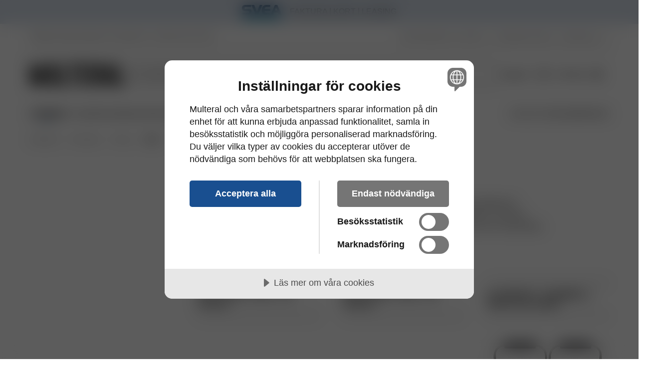

--- FILE ---
content_type: text/html; charset=utf-8
request_url: https://www.multeral.se/produkter/varme/grill
body_size: 17319
content:
<!DOCTYPE html>
<html lang="sv">
<head>
    
<meta charset="utf-8"/>
<meta name="viewport" content="width=device-width, initial-scale=1.0, viewport-fit=cover"/>
<title>Restauranggrill | Grill f&#xF6;r restaurang och stork&#xF6;k - Multeral</title>
<link rel="stylesheet" type="text/css" href="/ui/css/site.css?v=_BgcKzKnd7yyKqDwMYKUgvTyQvc7rDBX2fp5WqZlzro" />
    <link rel="apple-touch-icon" href="/storage/EB91D0507F6A17E4BE298FAEB998610A750C4089C81EC86AF9FA0E79DB216950/bda3d3822cd744af910c4025508ed3b9/32-32-1-png.Png/media/c9e0bae59e134f889a1f6b22ee318fe5/multeral-favicon.png" type="" sizes="32x32"/>
    <link rel="icon" href="/storage/EB91D0507F6A17E4BE298FAEB998610A750C4089C81EC86AF9FA0E79DB216950/bda3d3822cd744af910c4025508ed3b9/32-32-1-png.Png/media/c9e0bae59e134f889a1f6b22ee318fe5/multeral-favicon.png" type="image/png" sizes="32x32"/>
    <link rel="icon" href="/storage/EB91D0507F6A17E4BE298FAEB998610A750C4089C81EC86AF9FA0E79DB216950/bda3d3822cd744af910c4025508ed3b9/32-32-1-png.Png/media/c9e0bae59e134f889a1f6b22ee318fe5/multeral-favicon.png" type="image/png" sizes="32x32"/>
    <link rel="icon" href="/storage/EB91D0507F6A17E4BE298FAEB998610A750C4089C81EC86AF9FA0E79DB216950/bda3d3822cd744af910c4025508ed3b9/32-32-1-png.Png/media/c9e0bae59e134f889a1f6b22ee318fe5/multeral-favicon.png" type="image/png" sizes="32x32"/>
    <link rel="icon" href="/storage/E2C240EA37983067C9F5D60C46D42A7C2B718DFB073378BA9669365127BFC98E/bda3d3822cd744af910c4025508ed3b9/16-16-1-png.Png/media/c9e0bae59e134f889a1f6b22ee318fe5/multeral-favicon.png" type="image/png" sizes="16x16"/>
    <link rel="shortcut icon" href="/storage/2CDB948DBA1F214540E64088AB9A6F7636EB365F71188CC4EB02308290504BBB/bda3d3822cd744af910c4025508ed3b9/16-16-1-png.Icon/media/c9e0bae59e134f889a1f6b22ee318fe5/multeral-favicon.ico" type="" sizes="16x16"/>
    <meta name="description" content="Professionella grillar f&#xF6;r restaurang och stork&#xF6;k. Brett utbud av kl&#xE4;mgrillar, bandgrillar och elektriska grillar fr&#xE5;n v&#xE4;lk&#xE4;nda varum&#xE4;rken."/>

    <script src="https://cdn.cookietractor.com/cookietractor.js" data-lang="sv-SE" data-id="582ab221-eb52-461f-9de0-6dff555cde84"></script>

    <link rel="canonical" href="https://www.multeral.se/produkter/varme/grill"/>

    <meta name="robots" content="index,follow"/>
<meta name="generator" content="Litium"/>

    <meta property="og:title" content="Restauranggrill | Grill f&#xF6;r restaurang och stork&#xF6;k"/>
    <meta property="og:type" content="website"/>
        <meta property="og:image" content="https://www.multeral.se/storage/73D8C29AD3487A56D1EE96322CAE061D91826997F0E30BEB48E975C207E88E72/59469d50d4db428499dacaca3c829612/png/media/440882765e7141cbaaddcbd0bcf18625/multeral-logo.png"/>
            <meta property="og:image:secure_url" content="https://www.multeral.se/storage/73D8C29AD3487A56D1EE96322CAE061D91826997F0E30BEB48E975C207E88E72/59469d50d4db428499dacaca3c829612/png/media/440882765e7141cbaaddcbd0bcf18625/multeral-logo.png"/>
    <meta property="og:url" content="https://www.multeral.se/produkter/varme/grill"/>
    <meta property="og:description" content="Professionella grillar f&#xF6;r restaurang och stork&#xF6;k. Brett utbud av kl&#xE4;mgrillar, bandgrillar och elektriska grillar fr&#xE5;n v&#xE4;lk&#xE4;nda varum&#xE4;rken."/>
    <meta property="og:locale" content="sv_SE"/>
    <meta property="og:site_name" content="Multeral"/>

<meta name="theme-color" content="#fff"/>

<!-- Google Tag Manager --><script type="text/javascript">
(function(w){w.dataLayer = w.dataLayer || [];

})(window);
(function(w,d,s,l,i){w[l]=w[l]||[];w[l].push({'gtm.start':new Date().getTime(),event:'gtm.js'});var f=d.getElementsByTagName(s)[0],j=d.createElement(s),dl=l!='dataLayer'?'&l='+l:'';j.async=true;j.src='//www.googletagmanager.com/gtm.js?id='+i+dl;f.parentNode.insertBefore(j,f);})(window,document,'script','dataLayer','GTM-TT2FN3Q');
</script><!-- End Google Tag Manager -->



<script src="https://analytics.ahrefs.com/analytics.js" data-key="pBNrfQCxxMwf4AzkgqqaFg" async></script>


    
    
<script type="text/javascript">
    window.localStorage.setItem('requestVerificationToken', 'CfDJ8FL5N50WPztCkLjabUcR5AN8IugKU0Br6dH2AHv8-XJdae8NhLsUK6---Tz-aLzYU1KssfIoDmxIWSCHPiHPfPHP5rSLGtxr_OzgX74SFTNOQCRSVhFWWutcv5Rl65JBUYn-xt15SFt_-8TbpI834KA');
    window.__litium = window.__litium || {};
    window.__litium.requestContext = {"channelSystemId":"47009f48-c7ea-4d78-8a97-b5f767885c2e","currentPageSystemId":"b67c902b-4177-4069-ba72-6f6089cf6a00","productCategorySystemId":"f6bc0cbf-69ad-4837-a0b4-975f567e92ba"};
    window.__litium.preloadState = window.__litium.preloadState || {};
    window.__litium.preloadState.cart = {"cartUrl":"/varukorg","checkoutUrl":"/varukorg/kassa","orderTotal":"0 kr","quantity":"0","orderRows":[],"discountRows":[],"discount":"0 kr","deliveryCost":"-","paymentCost":"0 kr","grandTotal":"0 kr","vat":"0 kr","currencyCode":"SEK","systemId":"00000000-0000-0000-0000-000000000000"};
    window.__litium.constants = {
        role: {
            approver: "OrderApprover",
            buyer: "OrderPlacer",
            manager: "Manager",
        },
        countries: [{"text":"Sverige","value":"SE","selected":false}],
        checkoutMode: {
            privateCustomers: 2,
            companyCustomers: 4,
            both: 1
        }
    };
    window.__litium.quickSearchUrl = "/sok";
    window.__litium.translation = {"address.table.newAddress":"Ny adress","address.button.newAddress":"Ny adress","search.noResults":"Sökningen gav inga resultat.","filter.clear":"Rensa filter","checkout.form.selectedDeliveryAddressId":"Leveransadress","orderHistory.companyName":"Företag","general.showAll":"Visa alla","address.table.addresses":"Adresser","filter.subheading":"Filter","address.address2":"Addressrad 2","person.table.role":"Roll","general.cancel":"Avbryt","shoppingList.creatorName":"Listskapare","shoppingList.toList":"Till listan","account.newPasswordConfirmation":"Bekräfta nytt lösenord","filter.loadmoreproducts":"Visa fler","person.table.phone":"Telefon","order.decline":"Neka","checkout.paymentOptions":"Betalsätt","newsletterForm.email":"E-postadress","checkout.form.phoneNumber":"Telefonnummer","account.moduleTitle":"Kontoinformation","filter.showAll":"Visa alla","account.firstName":"Förnamn","general.choose":"Välj","order.onlyWaitingApproval":"Väntar på godkännande","orderHistory.status":"Status","organization.moduleTitle":"Företagsinformation","address.city":"Ort","search.pages":"Sidor","orderHistory.orderGrandTotal":"Total","orderHistory.seeOrder":"Visa order","address.country":"Land","cart.table.product":"Produkt","account.changePassword":"Byt lösenord","filter.toggleFilters":"Filtrera produkter","serviceForm.model":"Modell och serienummer","product.buy":"Lägg i varukorg","address.deliveryAddress":"Leveransadress","organization.id":"ID","shoppingList.newListName":"Välj namn på inköpslistan","shoppingList.notification.createdNewShoppingList":"En ny inköpslista skapades och produkten lades till.","cart.deliveryCost":"Frakt","checkout.form.email":"E-post","checkout.billingAddress":"Faktureringsadress","address.phoneNumber":"Telefon","cart.cartIsEmpty":"Varukorgen är tom","filter.active.title":"Aktiva filter","general.files":"Filer","cart.table.price":"Pris","checkout.usedDiscountCodes":"Använda rabattkoder","shoppingList.createList":"Skapa lista","general.previous":"Föregående","checkout.form.firstName":"Förnamn","checkout.form.placeOrder":"Lägg beställning","shoppingList.articleNumber":"Artikelnummer","general.search":"Sök här...","account.id":"ID","cart.table.quantity":"Antal","checkout.discountCode.label":"Rabattkod","account.lastName":"Efternamn","account.password":"Lösenord","serviceForm.phone":"Telefonnummer","general.all":"Alla","purchaseLimit.info":"Du har uppnått din maximala inköpsgräns och kan därför inte göra en beställning av dessa produkter.","validation.email":"Använd en giltig e-postadress.","cart.button.toCheckout":"Till kassan","myPages.activeOrganization":"Aktivt bolag","search.categories":"Kategorier","product.readMoreCollapse":"Visa mindre","checkout.cartIsEmpty":"Varukorgen är tom","order.order":"Order","checkout.deliveryAddress":"Leveransadress","general.save":"Spara","order.orderGrandTotal":"Totalt","order.approve":"Godkänn","organization.organizationNumber":"Organisationsnummer","checkout.notification.orderPlacementSuccessful":"Ordern har lagts, du skickas nu vidare.","general.close":"Stäng","validation.passwordConfirmation":"Lösenorden stämmer inte överens.","checkout.form.selectedCompanyAddressId":"Faktureringsadress","shoppingList.productSearchDescription":"Observera: endast lagervaror kan beställas på webben, om du inte hittar produkten du söker på kan du kontakta oss","cart.notification.showCart":"Visa varukorgen","order.orderDate":"Orderdatum","serviceForm.contactPerson":"Kontaktperson","deliveryAddresses.moduleTitle":"Leveransadresser","serviceForm.uploadImages":"Ladda upp bilder","address.zipCode":"Postnummer","purchaseLimit.limit":"Gräns","checkout.activateDiscount":"Aktivera","shoppingList.createList.name.placeholder":"Namnet på listan","order.awaitingApproval":"Inväntar godkännande.","shoppingList.createList.submit":"Skapa","order.reference":"Beställare","order.onlyMyOrders":"Endast mina ordrar","shoppingList.table.price":"Pris","search.products":"Produkter","serviceForm.uploadMoreImages":"Ladda upp fler bilder","purchaseLimit.approverInfo":"Det här köpet behöver attesteras av en ordergodkännare i din organisation. Genom att klicka på lägg beställning-knappen nedtill så delas din order med ordergodkännaren. När ordern är godkänd får du en orderbekräftelse på mejlen.","general.next":"Nästa","search.showAll":"Visa alla resultat","checkout.sumExclVat":"Total exkl. moms","shoppingList.quantity":" st produkter","filter.categories":"Kategorier","shoppingList.createList.name.label":"Namn","shoppingList.chooseList":"Välj inköpslista","newsletterForm.submit":"Prenumerera","checkout.form.lastName":"Efternamn","account.username":"Användarnamn","checkout.deliveryCost":"Frakt","person.table.name":"Namn","shoppingList.table.product":"Produkt","cart.grandTotal":"Totalbelopp","shoppingList.deleteList":"Ta bort listan","checkout.form.yourOrderNumber":"Ert ordernummer","general.remove":"Ta bort","cart.table.total":"Total","cart.orderDiscount":"Rabatt","shoppingList.createList.title":"Skapa inköpslista","orderHistory.quantity":"Antal","order.billingAddress":"Faktureringsadress","checkout.form.yourReference":"Er referens","account.newPassword":"Nytt lösenord","organization.name":"Namn","shoppingList.totalSumVAT":"Totalbelopp exkl. moms","validation.required":"Obligatorisk","minicart.button.cart":"Din kundvagn","serviceForm.machine":"Maskintyp och tillverkare","order.orderTotalDiscountAmount":"Rabatt","shoppingList.addList":"Lägg till lista","general.back":"Tillbaka","general.edit":"Redigera","account.email":"E-post","serviceForm.submit":"Skicka","order.deliveryAddress":"Leveransadress","checkout.form.goodsMarking":"Godsmärkning","filter.sortBy":"Sortera efter","shoppingList.dateCreated":"Listan skapades","address.address1":"Addressrad 1","cart.discount":"Rabatt","order.orderTotalDeliveryCost":"Frakt","serviceForm.company":"Företagsnamn och ort","person.table.email":"E-post","order.status":"Status","account.name":"Namn","shoppingList.numberOfProducts":"Antal produkter","organization.billingAddress":"Faktureringsadress","checkout.companyDetails":"Företag","checkout.form.goodsAddress":"Godsadress","cart.vat":"Moms","filter.group.toggle.categories":"Kategorier","orderHistory.orderId":"Ordernummer","cart.orderTotal":"Total exkl. moms","order.noOrdersFound":"Inga ordrar hittades","validation.fileTypeImage":"En eller flera bilder har fel format. Tillåtna format är: jpg, jpeg, png och gif","filter.group.toggle.filters":"Filtrera","checkout.discountCode.use":"Använd","orderHistory.orderDate":"Orderdatum","shoppingList.productSearchHeader":"Lägg till en vara","checkout.title.overview":"Din varukorg","shoppingList.table.quantity":"Antal","shoppingList.dateModified":"Senast redigerad","cart.notification.addedToCart":"Produkten har lagts till i varukorgen.","checkout.discountInput":"Skriv in eventuell rabattkod här...","personManagement.createUser":"Ny användare","general.change":"Byt","shoppingList.creator":"Skapare","order.orderTotalVat":"Moms","orderHistory.notification.orderDeclined":"Ordern har blivit nekad.","cart.totals":"Totalbelopp exkl. moms","serviceForm.message":"Beskriv problemet så utförligt som möjligt","shoppingList.orderProducts":"Beställ artiklar","shoppingList.successMessage":"Produkten lades till i inköpslistan.","cart.orderVat":"Moms","minicart.title":"Varukorg","product.readMoreExpand":"Visa mer","cartIsEmpty":"Varukorgen är tom"};
    window.__litium.isLoggedIn = false;
</script>

</head>
<body>
    <!-- Google Tag Manager (noscript) --><noscript><iframe src='//www.googletagmanager.com/ns.html?id=GTM-TT2FN3Q' height='0' width='0' style='display:none;visibility:hidden'></iframe></noscript><!-- End Google Tag Manager (noscript) -->


        <header id="header" class="header header--hero-first">
    <div class="py-2 d-flex justify-content-center payment-info-banner">
        <p class="mb-0">
            <span class="svea-logo"></span>
            FAKTURA | KORT | LEASING
        </p>
    </div>
    <div class="container header__container">

        <div class="header-main">
            <button id="MainNavigationToggle" class="header-components__item d-lg-none" aria-label="&#xD6;ppna och st&#xE4;ng meny">
                <i id="hamburgerMenu" class="header-components__icon header-components__icon--menu"></i>
            </button>
            <div class="header__logo">
                <a href="/">
                        <img src="/storage/AF1964A402324885043A155CB9F1A872A83F4824688A6784DFFE75B72B006167/59469d50d4db428499dacaca3c829612/190-50-0-png.Png/media/440882765e7141cbaaddcbd0bcf18625/multeral-logo.png"
                             srcset="/storage/6892A5F31092C25EBC9F4BADF49378988F5C2BF4EB5D946E1F6AB68E6DE9941C/59469d50d4db428499dacaca3c829612/380-99-0-png.Png/media/440882765e7141cbaaddcbd0bcf18625/multeral-logo.png 2x"
                             alt="Multeral"
                             width="190"
                             height="50"/>
                </a>
            </div>
            
<div id="QuickSearch">
    <div class="quick-search">
        <form action="/sok" class="quick-search__form" role="search">
            <div class="quick-search__input-container">
                <input class="quick-search__input" name="q" type="search" placeholder="S&#xF6;k h&#xE4;r..." autocomplete="off">
                <button type="submit" class="quick-search__submit-button" title="S&#xF6;k h&#xE4;r..." tabindex="-1">
                    <i class="icon icon--search"></i>
                </button>
            </div>
        </form>
    </div>
</div>

            
<div class="header-components">

        <a href="/logga-in?RedirectUrl=%2fprodukter%2fvarme%2fgrill" class="header-components__item" aria-label="Logga in">
            <span class="header-components__text">Logga in</span>
            <i class="header-components__icon header-components__icon--profile" aria-hidden="true"></i>
        </a>

        <a href="/varukorg" class="header-components__item" aria-label="Varukorg">
            <span class="header-components__text">Varukorg</span>
            <i class="header-components__icon header-components__icon--cart" aria-hidden="true"></i>
            <span class="cart-quantity-component" data-class-name="header-components__count"></span>
        </a>
</div>

        </div>
        <div class="main-navigation main-navigation--bottom">
            
        <ul class="main-navigation__list main-navigation__list--level-0">


                <li class="main-navigation__item main-navigation__item--has-children main-navigation__item--selected main-navigation__item--group-left">
                    <a href="/produkter/varme" class="main-navigation__link">
                        <span>V&#xE4;rme</span>
                    </a>
                        <div class="main-navigation__mega">
                            <div class="container--slim main-navigation__mega-inner">
                                        <ul class="main-navigation__list main-navigation__list--level-1">

                <li class="main-navigation__item main-navigation__item--back">
                    <button class="main-navigation__prev">V&#xE4;rme</button>
                </li>

                <li class="main-navigation__item">
                    <a href="/produkter/varme/hamburgerbrodrost" class="main-navigation__link">
                        <span>Hamburgerbr&#xF6;drost</span>
                    </a>

                </li>
                <li class="main-navigation__item">
                    <a href="/produkter/varme/fritos" class="main-navigation__link">
                        <span>Frit&#xF6;s</span>
                    </a>

                </li>
                <li class="main-navigation__item">
                    <a href="/produkter/varme/varmhallning" class="main-navigation__link">
                        <span>Varmh&#xE5;llning</span>
                    </a>

                </li>
                <li class="main-navigation__item main-navigation__item--selected">
                    <a href="/produkter/varme/grill" class="main-navigation__link">
                        <span>Grill</span>
                    </a>

                </li>
                <li class="main-navigation__item">
                    <a href="/produkter/varme/korvutrustning" class="main-navigation__link">
                        <span>Korvutrustning</span>
                    </a>

                </li>
                <li class="main-navigation__item">
                    <a href="/produkter/varme/pastakokare" class="main-navigation__link">
                        <span>Pastakokare</span>
                    </a>

                </li>
                <li class="main-navigation__item">
                    <a href="/produkter/varme/restaurangugn" class="main-navigation__link">
                        <span>Restaurangugn</span>
                    </a>

                </li>
                <li class="main-navigation__item">
                    <a href="/produkter/varme/restaurangspis" class="main-navigation__link">
                        <span>Restaurangspis</span>
                    </a>

                </li>
                <li class="main-navigation__item">
                    <a href="/produkter/varme/stekbord" class="main-navigation__link">
                        <span>Stekbord</span>
                    </a>

                </li>
        </ul>

                            </div>
                        </div>

                        <button class="main-navigation__next"></button>
                </li>
                <li class="main-navigation__item main-navigation__item--has-children main-navigation__item--group-left">
                    <a href="/produkter/kyla" class="main-navigation__link">
                        <span>Kyla</span>
                    </a>
                        <div class="main-navigation__mega">
                            <div class="container--slim main-navigation__mega-inner">
                                        <ul class="main-navigation__list main-navigation__list--level-1">

                <li class="main-navigation__item main-navigation__item--back">
                    <button class="main-navigation__prev">Kyla</button>
                </li>

                <li class="main-navigation__item">
                    <a href="/produkter/kyla/kylskap" class="main-navigation__link">
                        <span>Kylsk&#xE5;p</span>
                    </a>

                </li>
                <li class="main-navigation__item">
                    <a href="/produkter/kyla/kylbank" class="main-navigation__link">
                        <span>Kylb&#xE4;nk</span>
                    </a>

                </li>
                <li class="main-navigation__item">
                    <a href="/produkter/kyla/kylranna" class="main-navigation__link">
                        <span>Kylr&#xE4;nna</span>
                    </a>

                </li>
                <li class="main-navigation__item">
                    <a href="/produkter/kyla/displaykyl" class="main-navigation__link">
                        <span>Displaykyl</span>
                    </a>

                </li>
                <li class="main-navigation__item">
                    <a href="/produkter/kyla/vinkyl" class="main-navigation__link">
                        <span>Vinkyl</span>
                    </a>

                </li>
                <li class="main-navigation__item">
                    <a href="/produkter/kyla/frysskap" class="main-navigation__link">
                        <span>Fryssk&#xE5;p</span>
                    </a>

                </li>
                <li class="main-navigation__item">
                    <a href="/produkter/kyla/frysbank" class="main-navigation__link">
                        <span>Frysb&#xE4;nk</span>
                    </a>

                </li>
                <li class="main-navigation__item">
                    <a href="/produkter/kyla/displayfrys" class="main-navigation__link">
                        <span>Displayfrys</span>
                    </a>

                </li>
                <li class="main-navigation__item">
                    <a href="/produkter/kyla/glassfrys" class="main-navigation__link">
                        <span>Glassfrys</span>
                    </a>

                </li>
                <li class="main-navigation__item">
                    <a href="/produkter/kyla/ismaskin" class="main-navigation__link">
                        <span>Ismaskin</span>
                    </a>

                </li>
                <li class="main-navigation__item">
                    <a href="/produkter/kyla/blast-chiller" class="main-navigation__link">
                        <span>Blast chiller</span>
                    </a>

                </li>
                <li class="main-navigation__item">
                    <a href="/produkter/kyla/mjukglassmaskin" class="main-navigation__link">
                        <span>Mjukglassmaskin</span>
                    </a>

                </li>
                <li class="main-navigation__item">
                    <a href="/produkter/kyla/slushmaskin" class="main-navigation__link">
                        <span>Slushmaskin</span>
                    </a>

                </li>
                <li class="main-navigation__item">
                    <a href="/produkter/kyla/pommesdispenser" class="main-navigation__link">
                        <span>Pommesdispenser</span>
                    </a>

                </li>
                <li class="main-navigation__item">
                    <a href="/produkter/kyla/dryck" class="main-navigation__link">
                        <span>Dryck</span>
                    </a>

                </li>
        </ul>

                            </div>
                        </div>

                        <button class="main-navigation__next"></button>
                </li>
                <li class="main-navigation__item main-navigation__item--group-left">
                    <a href="/produkter/beredning" class="main-navigation__link">
                        <span>Beredning</span>
                    </a>
                        <div class="main-navigation__mega">
                            <div class="container--slim main-navigation__mega-inner">
                                
                            </div>
                        </div>

                </li>
                <li class="main-navigation__item main-navigation__item--group-left">
                    <a href="/produkter/restaurangdiskmaskin" class="main-navigation__link">
                        <span>Disk</span>
                    </a>
                        <div class="main-navigation__mega">
                            <div class="container--slim main-navigation__mega-inner">
                                
                            </div>
                        </div>

                </li>
                <li class="main-navigation__item main-navigation__item--group-left">
                    <a href="/produkter/rostfritt" class="main-navigation__link">
                        <span>Rostfritt</span>
                    </a>
                        <div class="main-navigation__mega">
                            <div class="container--slim main-navigation__mega-inner">
                                
                            </div>
                        </div>

                </li>
                <li class="main-navigation__item main-navigation__item--has-children main-navigation__item--group-left">
                    <a href="/produkter/kaffe" class="main-navigation__link">
                        <span>Kaffe</span>
                    </a>
                        <div class="main-navigation__mega">
                            <div class="container--slim main-navigation__mega-inner">
                                        <ul class="main-navigation__list main-navigation__list--level-1">

                <li class="main-navigation__item main-navigation__item--back">
                    <button class="main-navigation__prev">Kaffe</button>
                </li>

                <li class="main-navigation__item">
                    <a href="/produkter/kaffe/helautomatisk-kaffemaskin" class="main-navigation__link">
                        <span>Helautomatisk kaffemaskin</span>
                    </a>

                </li>
                <li class="main-navigation__item">
                    <a href="/produkter/kaffe/espressomaskin" class="main-navigation__link">
                        <span>Espressomaskin</span>
                    </a>

                </li>
                <li class="main-navigation__item">
                    <a href="/produkter/kaffe/bryggkaffelosning" class="main-navigation__link">
                        <span>Bryggkaffel&#xF6;sning</span>
                    </a>

                </li>
                <li class="main-navigation__item">
                    <a href="/produkter/kaffe/kaffekvarn" class="main-navigation__link">
                        <span>Kaffekvarn</span>
                    </a>

                </li>
        </ul>

                            </div>
                        </div>

                        <button class="main-navigation__next"></button>
                </li>
                <li class="main-navigation__item main-navigation__item--group-left">
                    <a href="/produkter/koldioxidlarm" class="main-navigation__link">
                        <span>Koldioxidlarm</span>
                    </a>
                        <div class="main-navigation__mega">
                            <div class="container--slim main-navigation__mega-inner">
                                
                            </div>
                        </div>

                </li>
                <li class="main-navigation__item main-navigation__item--has-children main-navigation__item--group-left">
                    <a href="/produkter/tillbehor" class="main-navigation__link">
                        <span>Tillbeh&#xF6;r</span>
                    </a>
                        <div class="main-navigation__mega">
                            <div class="container--slim main-navigation__mega-inner">
                                        <ul class="main-navigation__list main-navigation__list--level-1">

                <li class="main-navigation__item main-navigation__item--back">
                    <button class="main-navigation__prev">Tillbeh&#xF6;r</button>
                </li>

                <li class="main-navigation__item">
                    <a href="/produkter/tillbehor/beredningstillbehor" class="main-navigation__link">
                        <span>Beredningstillbeh&#xF6;r</span>
                    </a>

                </li>
                <li class="main-navigation__item">
                    <a href="/produkter/tillbehor/brodroststillbehor" class="main-navigation__link">
                        <span>Br&#xF6;droststillbeh&#xF6;r</span>
                    </a>

                </li>
                <li class="main-navigation__item">
                    <a href="/produkter/tillbehor/digitala-instrument" class="main-navigation__link">
                        <span>Digitala instrument</span>
                    </a>

                </li>
                <li class="main-navigation__item">
                    <a href="/produkter/tillbehor/disk-och-rengoring" class="main-navigation__link">
                        <span>Disk &amp; reng&#xF6;ring</span>
                    </a>

                </li>
                <li class="main-navigation__item">
                    <a href="/produkter/tillbehor/dressingpistoler-och-flaskor" class="main-navigation__link">
                        <span>Dressingpistoler &amp; flaskor</span>
                    </a>

                </li>
                <li class="main-navigation__item">
                    <a href="/produkter/tillbehor/dryck-lask-tillbehor" class="main-navigation__link">
                        <span>Dryck- &amp; l&#xE4;sktillbeh&#xF6;r</span>
                    </a>

                </li>
                <li class="main-navigation__item">
                    <a href="/produkter/tillbehor/fritostillbehor" class="main-navigation__link">
                        <span>Frit&#xF6;stillbeh&#xF6;r</span>
                    </a>

                </li>
                <li class="main-navigation__item">
                    <a href="/produkter/tillbehor/grill-och-stekbordstillbehor" class="main-navigation__link">
                        <span>Grill- och stekbordstillbeh&#xF6;r</span>
                    </a>

                </li>
                <li class="main-navigation__item">
                    <a href="/produkter/tillbehor/kaffetillbehor" class="main-navigation__link">
                        <span>Kaffetillbeh&#xF6;r</span>
                    </a>

                </li>
                <li class="main-navigation__item">
                    <a href="/produkter/tillbehor/kantiner-och-lock" class="main-navigation__link">
                        <span>Kantiner &amp; lock</span>
                    </a>

                </li>
                <li class="main-navigation__item">
                    <a href="/produkter/tillbehor/kyl-och-fryssk&#xE5;pstillbehor" class="main-navigation__link">
                        <span>Kyl- och fryssk&#xE5;pstillbeh&#xF6;r</span>
                    </a>

                </li>
                <li class="main-navigation__item">
                    <a href="/produkter/tillbehor/mjukglassmaskinstillbehor" class="main-navigation__link">
                        <span>Mjukglassmaskinstillbeh&#xF6;r</span>
                    </a>

                </li>
                <li class="main-navigation__item">
                    <a href="/produkter/tillbehor/ostpumpstillbehor" class="main-navigation__link">
                        <span>Ostpumpstillbeh&#xF6;r</span>
                    </a>

                </li>
                <li class="main-navigation__item">
                    <a href="/produkter/tillbehor/stativ-och-hjul" class="main-navigation__link">
                        <span>Stativ &amp; hjul</span>
                    </a>

                </li>
                <li class="main-navigation__item">
                    <a href="/produkter/tillbehor/tillbehor-restaurangugn" class="main-navigation__link">
                        <span>Ugnstillbeh&#xF6;r</span>
                    </a>

                </li>
                <li class="main-navigation__item">
                    <a href="/produkter/tillbehor/utensilier" class="main-navigation__link">
                        <span>Utensilier</span>
                    </a>

                </li>
                <li class="main-navigation__item">
                    <a href="/produkter/tillbehor/tillbehor-ovrigt" class="main-navigation__link">
                        <span>&#xD6;vrigt</span>
                    </a>

                </li>
        </ul>

                            </div>
                        </div>

                        <button class="main-navigation__next"></button>
                </li>
                <li class="main-navigation__item main-navigation__item--has-children main-navigation__item--group-right">
                    <a href="/produkter/outlet" class="main-navigation__link">
                        <span>Outlet</span>
                    </a>
                        <div class="main-navigation__mega">
                            <div class="container--slim main-navigation__mega-inner">
                                        <ul class="main-navigation__list main-navigation__list--level-1">

                <li class="main-navigation__item main-navigation__item--back">
                    <button class="main-navigation__prev">Outlet</button>
                </li>

                <li class="main-navigation__item">
                    <a href="/produkter/outlet/varme2" class="main-navigation__link">
                        <span>V&#xE4;rme</span>
                    </a>

                </li>
                <li class="main-navigation__item">
                    <a href="/produkter/outlet/kyla2" class="main-navigation__link">
                        <span>Kyla</span>
                    </a>

                </li>
                <li class="main-navigation__item">
                    <a href="/produkter/outlet/beredning2" class="main-navigation__link">
                        <span>Beredning</span>
                    </a>

                </li>
                <li class="main-navigation__item">
                    <a href="/produkter/outlet/restaurangdiskmaskin2" class="main-navigation__link">
                        <span>Restaurangdiskmaskin</span>
                    </a>

                </li>
                <li class="main-navigation__item">
                    <a href="/produkter/outlet/rostfritt2" class="main-navigation__link">
                        <span>Rostfritt</span>
                    </a>

                </li>
                <li class="main-navigation__item">
                    <a href="/produkter/outlet/kaffe2" class="main-navigation__link">
                        <span>Kaffe</span>
                    </a>

                </li>
                <li class="main-navigation__item">
                    <a href="/produkter/outlet/ovrigt2" class="main-navigation__link">
                        <span>&#xD6;vrigt</span>
                    </a>

                </li>
                <li class="main-navigation__item">
                    <a href="/produkter/outlet/tillbehor2" class="main-navigation__link">
                        <span>Tillbeh&#xF6;r</span>
                    </a>

                </li>
        </ul>

                            </div>
                        </div>

                        <button class="main-navigation__next"></button>
                </li>
                <li class="main-navigation__item main-navigation__item--group-right">
                    <a href="/varumarken" class="main-navigation__link">
                        <span>Varum&#xE4;rken</span>
                    </a>
                        <div class="main-navigation__mega">
                            <div class="container--slim main-navigation__mega-inner">
                                
                            </div>
                        </div>

                </li>
        </ul>



        </div>
        <div class="main-navigation main-navigation--top-left">
            
        <ul class="main-navigation__list main-navigation__list--level-0">


                <li class="main-navigation__item main-navigation__item--group-top">
                    <a href="/om-oss/hallbarhet" class="main-navigation__link">
                        <span>H&#xE5;llbarhet</span>
                    </a>
                        <div class="main-navigation__mega">
                            <div class="container--slim main-navigation__mega-inner">
                                
                            </div>
                        </div>

                </li>
                <li class="main-navigation__item main-navigation__item--group-top">
                    <a href="/vanliga-fragor" class="main-navigation__link">
                        <span>Vanliga fr&#xE5;gor</span>
                    </a>
                        <div class="main-navigation__mega">
                            <div class="container--slim main-navigation__mega-inner">
                                
                            </div>
                        </div>

                </li>
                <li class="main-navigation__item main-navigation__item--group-top">
                    <a href="/service" class="main-navigation__link">
                        <span>Service</span>
                    </a>
                        <div class="main-navigation__mega">
                            <div class="container--slim main-navigation__mega-inner">
                                
                            </div>
                        </div>

                </li>
                <li class="main-navigation__item main-navigation__item--group-top">
                    <a href="/media" class="main-navigation__link">
                        <span>Media</span>
                    </a>
                        <div class="main-navigation__mega">
                            <div class="container--slim main-navigation__mega-inner">
                                
                            </div>
                        </div>

                </li>
                <li class="main-navigation__item main-navigation__item--group-top">
                    <a href="/om-oss" class="main-navigation__link">
                        <span>Om oss</span>
                    </a>
                        <div class="main-navigation__mega">
                            <div class="container--slim main-navigation__mega-inner">
                                
                            </div>
                        </div>

                </li>
                <li class="main-navigation__item main-navigation__item--group-top">
                    <a href="/referenser" class="main-navigation__link">
                        <span>Referenser</span>
                    </a>
                        <div class="main-navigation__mega">
                            <div class="container--slim main-navigation__mega-inner">
                                
                            </div>
                        </div>

                </li>
                <li class="main-navigation__item main-navigation__item--group-top">
                    <a href="/kontakta-oss" class="main-navigation__link">
                        <span>Kontakt</span>
                    </a>
                        <div class="main-navigation__mega">
                            <div class="container--slim main-navigation__mega-inner">
                                
                            </div>
                        </div>

                </li>
        </ul>



        </div>
        <div class="main-navigation main-navigation--top-right">
            
<ul class="main-navigation__list main-navigation__list--level-0">
        <li class="main-navigation__item">
            Marknadsledande varum&#xE4;rken
        </li>
        <li class="main-navigation__item">
            Originalreservdelar
        </li>
        <li class="main-navigation__item">
            Eget lager
        </li>
</ul>

        </div>

    </div>

</header>

    <div id="GlobalNotification"></div>
    <main class="main-content">
            
    <nav class="breadcrumbs">
        <div class="container breadcrumbs__container">
            <ul class="breadcrumbs__list">
                    <li class="breadcrumbs__item " >
                        <a class="breadcrumbs__link" href="/">Startsida</a>
                    </li>
                    <li class="breadcrumbs__item " >
                        <a class="breadcrumbs__link" href="/produkter">Produkter</a>
                    </li>
                    <li class="breadcrumbs__item " >
                        <a class="breadcrumbs__link" href="/produkter/varme">V&#xE4;rme</a>
                    </li>
                    <li class="breadcrumbs__item " >
                        <a class="breadcrumbs__link" href="/produkter/varme/grill">Grill</a>
                    </li>
            </ul>
        </div>
    </nav>

        





    <section class="block category-page-block">
        <div class="container">
            <div class="row gap-lg-3">
                <aside class="col-12 col-lg-auto">
                    <div role="navigation" id="FacetedSearch"></div>
                </aside>
                <div class="col">
                        <div class="mb-5" style="max-width: 700px;">
                            <h1 class="h2 ">Grill</h1>
                                <p>En restauranggrill m&#xF6;jligg&#xF6;r f&#xF6;r restauranger att grilla inomhus. Till skillnad fr&#xE5;n stekbord &#xE4;r grillarna i regel f&#xF6;rsedda med ett grillgaller vilket ger de karakt&#xE4;ristiska grillr&#xE4;nderna. Det finns m&#xE5;nga typer av restauranggrillar, till exempel bandgrill med v&#xE4;rme b&#xE5;de fr&#xE5;n ovan och undersidan. M&#xE5;nga restauranggrillar har j&#xE4;mn hetta och god temperaturkontroll.</p>
                        </div>
                    <div id="FacetedSearchBar"></div>
                    <div id="search-result">
                        
                        <div data-productlist>
                                <div class="row g-3 g-md-4 g-xl-5 row-cols-2 row-cols-sm-3">
                                        <div class="col">
                                            
<div itemscope itemtype="http://schema.org/Product" class="product__wrapper">

        <h4 itemprop="brand" class="product__brand">
            Visvardis
        </h4>

    <a href="/produkter/varme/grill/elgrill-ge-270cat" title="Elektrisk grill GE 270CAT">
        <h3 itemprop="name" class="product__name">
            <span>Elektrisk grill GE 270CAT</span>
        </h3>
    </a>

    <div class="product__image-wrapper">
        <a href="/produkter/varme/grill/elgrill-ge-270cat" itemprop="url" class="product__image-link">
            <figure class="product__figure">
<img alt="Elektrisk grill GE 270CAT" class="product__image" height="300" loading="lazy" src="/storage/60ABF134954B3F852ACE4D19F065D290F6C367CD624F834954477C530C9F8D95/3465fb2ad02d4467b780bd3a0fcff1e7/300-300-0-jpg.Jpeg/media/6c6227b2a9814769822a57dfd1f17d65/VIS011020170_1.jpeg" srcset="/storage/9B646BDFA81C179663075C016B85701EAA30CF7519320EBC0866DE6850D14D83/3465fb2ad02d4467b780bd3a0fcff1e7/jpg/media/6c6227b2a9814769822a57dfd1f17d65/VIS011020170_1.jpg 2x" width="300" />            </figure>
        </a>

    </div>

        <div class="product__price-info">
            
        <div class="product__price">
30 416 kr        </div>
    <meta itemprop="price" content="30416" />
    <meta itemprop="priceCurrency" content="SEK" />

                <a href="/produkter/varme/grill/elgrill-ge-270cat" class="button button--small button--blue buy-button">Visa</a>
        </div>

    <div class="product__info">
                <meta itemprop="description" content="Visvardis GE270CAT elgrill f&#xF6;r restauranger och professionella k&#xF6;k som kr&#xE4;ver h&#xF6;g prestanda och precision vid tillagning av k&#xF6;tt, fisk och gr&#xF6;nsaker. &#xA;&#xA;Grillen &#xE4;r utrustad med tv&#xE5; separata tillagningszoner, vilket ger dig flexibiliteten att tillaga olika livsmedel samtidigt utan att smaker blandas. Varje zon styrs av en egen energiregulator, vilket inneb&#xE4;r att du kan justera temperaturen exakt efter behov f&#xF6;r att uppn&#xE5; optimala resultat oavsett vad du grillar. Energiregulatorn bidrar ocks&#xE5; till en mer energieffektiv drift.&#xA;&#xA;Den elektriska grillen levereras komplett med en vattenanslutning, en extra energiregulator och tv&#xE5; elkablar f&#xF6;r enkel installation. Effekt 16 kW och anslutning via 3x400VAC. "/>
            <div class="product__description">
                <ul>
                        <li>
                            2 separata tillagningszoner
                        </li>
                        <li>
                            1 energiregulator per zon
                        </li>
                        <li>
                            Exakt temperaturjustering
                        </li>
                </ul>
            </div>
    </div>

    <meta itemprop="sku" content="VIS011020170"/>


</div>

                                        </div>
                                        <div class="col">
                                            
<div itemscope itemtype="http://schema.org/Product" class="product__wrapper">

        <h4 itemprop="brand" class="product__brand">
            Visvardis
        </h4>

    <a href="/produkter/varme/grill/elgrill-ge-370cat" title="Elektrisk grill GE 370CAT">
        <h3 itemprop="name" class="product__name">
            <span>Elektrisk grill GE 370CAT</span>
        </h3>
    </a>

    <div class="product__image-wrapper">
        <a href="/produkter/varme/grill/elgrill-ge-370cat" itemprop="url" class="product__image-link">
            <figure class="product__figure">
<img alt="Elektrisk grill GE 370CAT" class="product__image" height="300" loading="lazy" src="/storage/9ECD87CBE321EC9118DB427682CDD6D006B922F2E3A373102CB7EB5BD504EAD8/3a9a3ccfad954239b7ac9b448dee9b05/300-300-0-jpg.Jpeg/media/d095d8e1eeac4c689104ddd0460decd9/VIS011020173_1.jpeg" srcset="/storage/5152FC0937E0054E5C70440D58735D7F00C7EE8C7D94EDB55D55E8D1A6BCE9A5/3a9a3ccfad954239b7ac9b448dee9b05/600-600-0-jpg.Jpeg/media/d095d8e1eeac4c689104ddd0460decd9/VIS011020173_1.jpeg 2x" width="300" />            </figure>
        </a>

    </div>

        <div class="product__price-info">
            
        <div class="product__price">
37 224 kr        </div>
    <meta itemprop="price" content="37224" />
    <meta itemprop="priceCurrency" content="SEK" />

                <buy-button data-article-number="VIS011020173" data-css-class="button button--small button--blue buy-button" data-label="K&#xF6;p"></buy-button>
        </div>

    <div class="product__info">
                <meta itemprop="description" content="Visvardis GE370CAT elgrill f&#xF6;r restauranger och professionella k&#xF6;k som kr&#xE4;ver h&#xF6;g prestanda och precision vid tillagning av k&#xF6;tt, fisk och gr&#xF6;nsaker. &#xA;&#xA;Grillen &#xE4;r utrustad med tre separata tillagningszoner, vilket ger dig flexibiliteten att tillaga olika livsmedel samtidigt utan att smaker blandas. Varje zon styrs av en egen energiregulator, vilket inneb&#xE4;r att du kan justera temperaturen exakt efter behov f&#xF6;r att uppn&#xE5; optimala resultat oavsett vad du grillar. Energiregulatorn bidrar ocks&#xE5; till en mer energieffektiv drift.&#xA;&#xA;Den elektriska grillen levereras komplett med en vattenanslutning, en extra energiregulator och tv&#xE5; elkablar f&#xF6;r enkel installation. Effekt 12&#x2B;12 kW och anslutning via 3x400VAC."/>
            <div class="product__description">
                <ul>
                        <li>
                            3 separata tillagningszoner
                        </li>
                        <li>
                            1 energiregulator per zon
                        </li>
                        <li>
                            Exakt temperaturjustering
                        </li>
                </ul>
            </div>
    </div>

    <meta itemprop="sku" content="VIS011020173"/>


</div>

                                        </div>
                                        <div class="col">
                                            
<div itemscope itemtype="http://schema.org/Product" class="product__wrapper">

        <h4 itemprop="brand" class="product__brand">
            &nbsp
        </h4>

    <a href="/produkter/varme/grill/klamgrill-dubbbel-rafflad-3-6kw_1" title="Kl&#xE4;mgrill dubbbel | R&#xE4;fflad 3,6kW">
        <h3 itemprop="name" class="product__name">
            <span>Kl&#xE4;mgrill dubbbel | R&#xE4;fflad 3,6kW</span>
        </h3>
    </a>

    <div class="product__image-wrapper">
        <a href="/produkter/varme/grill/klamgrill-dubbbel-rafflad-3-6kw_1" itemprop="url" class="product__image-link">
            <figure class="product__figure">
<img alt="Kl&#xE4;mgrill dubbbel | R&#xE4;fflad 3,6kW (1)" class="product__image" height="300" loading="lazy" src="/storage/58646EAEDE6CB6A3DEC71BD1906B1D3CCFD580DD771C0C352893B0B7ED2966BB/7fc1ffab55fa4003a3dfd34b8b40acce/300-300-0-jpg.Jpeg/media/6ab28a3e64d945c8b2e2808d8af3deb4/MEX90017_1.jpeg" srcset="/storage/134DAC312CC75721CA48FCEFEA6B409CE17D7EFE3EBD7DA8F3352B91C5E51D8A/7fc1ffab55fa4003a3dfd34b8b40acce/600-600-0-jpg.Jpeg/media/6ab28a3e64d945c8b2e2808d8af3deb4/MEX90017_1.jpeg 2x" width="300" />            </figure>
        </a>

    </div>

        <div class="product__price-info">
            
        <div class="product__price">
5 930 kr        </div>
    <meta itemprop="price" content="5930" />
    <meta itemprop="priceCurrency" content="SEK" />

                <buy-button data-article-number="MEX90017" data-css-class="button button--small button--blue buy-button" data-label="K&#xF6;p"></buy-button>
        </div>

    <div class="product__info">
                <meta itemprop="description" content="Denna robusta kl&#xE4;mgrill &#xE4;r en m&#xE5;ngsidig och kraftfull l&#xF6;sning f&#xF6;r det professionella k&#xF6;ket och &#xE4;r idealisk f&#xF6;r allt fr&#xE5;n att grilla k&#xF6;tt till att v&#xE4;rma sm&#xF6;rg&#xE5;sar. &#xA; &#xA;Grillen har tv&#xE5; lock med separata r&#xE4;fflade grillytor och en nedre, bred grillyta i gjutj&#xE4;rn (480x230mm). Grillytorna &#xE4;r r&#xE4;fflade f&#xF6;r att ge den perfekta grillade finishen. Temperaturen justeras enkelt via en termostat och n&#xE5;r en v&#xE4;rmekapacitet p&#xE5; upp till 300&#xB0;C, vilket ger maximal kontroll och flexibilitet i tillagningen. "/>
            <div class="product__description">
                <ul>
                        <li>
                            R&auml;fflade grillytor&nbsp;i gjutj&auml;rn
                        </li>
                        <li>
                            V&auml;rmekapacitet upp till&nbsp;300&deg;C
                        </li>
                        <li>
                            Grillyta: 480x230mm
                        </li>
                </ul>
            </div>
    </div>

    <meta itemprop="sku" content="MEX90017"/>


</div>

                                        </div>
                                        <div class="col">
                                            
<div itemscope itemtype="http://schema.org/Product" class="product__wrapper">

        <h4 itemprop="brand" class="product__brand">
            &nbsp
        </h4>

    <a href="/produkter/varme/grill/klamgrill-rafflad-gjutjarn-1-8kw_1" title="Kl&#xE4;mgrill r&#xE4;fflad gjutj&#xE4;rn 1,8kW">
        <h3 itemprop="name" class="product__name">
            <span>Kl&#xE4;mgrill r&#xE4;fflad gjutj&#xE4;rn 1,8kW</span>
        </h3>
    </a>

    <div class="product__image-wrapper">
        <a href="/produkter/varme/grill/klamgrill-rafflad-gjutjarn-1-8kw_1" itemprop="url" class="product__image-link">
            <figure class="product__figure">
<img alt="Kl&#xE4;mgrill r&#xE4;fflad gjutj&#xE4;rn 1,8kW (1)" class="product__image" height="300" loading="lazy" src="/storage/2B935E1638FEF486A66FC187570943A4A7ECDF7F2D3ECE0FF3E67225238A191F/62ec9c251c1941659eb1acbe383fe3d6/300-300-0-jpg.Jpeg/media/401df7f3fa7f4bafa462a45e81af9fe4/MEX90009_1.jpeg" srcset="/storage/CF780F8FA5B5EBDF7660E0132672B8B417F391333D2337151E71D41F6C234960/62ec9c251c1941659eb1acbe383fe3d6/600-600-0-jpg.Jpeg/media/401df7f3fa7f4bafa462a45e81af9fe4/MEX90009_1.jpeg 2x" width="300" />            </figure>
        </a>

    </div>

        <div class="product__price-info">
            
        <div class="product__price">
3 517 kr        </div>
    <meta itemprop="price" content="3517" />
    <meta itemprop="priceCurrency" content="SEK" />

                <a href="/produkter/varme/grill/klamgrill-rafflad-gjutjarn-1-8kw_1" class="button button--small button--blue buy-button">Visa</a>
        </div>

    <div class="product__info">
                <meta itemprop="description" content="Denna robusta kl&#xE4;mgrill &#xE4;r en m&#xE5;ngsidig och kraftfull l&#xF6;sning f&#xF6;r det professionella k&#xF6;ket och &#xE4;r idealisk f&#xF6;r allt fr&#xE5;n att grilla k&#xF6;tt till att v&#xE4;rma sm&#xF6;rg&#xE5;sar. &#xA; &#xA;Grillen har en grillyta i gjutj&#xE4;rn (220x230mm) som &#xE4;r r&#xE4;fflad f&#xF6;r att ge den perfekta grillade finishen. Temperaturen justeras enkelt via en termostat och n&#xE5;r en v&#xE4;rmekapacitet p&#xE5; upp till 300&#xB0;C, vilket ger maximal kontroll och flexibilitet i tillagningen. "/>
            <div class="product__description">
                <ul>
                        <li>
                            R&auml;fflad&nbsp;grillyta&nbsp;i gjutj&auml;rn
                        </li>
                        <li>
                            V&auml;rmekapacitet upp till&nbsp;300&deg;C
                        </li>
                        <li>
                            Grillyta: 220x230mm
                        </li>
                </ul>
            </div>
    </div>

    <meta itemprop="sku" content="MEX90009"/>


</div>

                                        </div>
                                        <div class="col">
                                            
<div itemscope itemtype="http://schema.org/Product" class="product__wrapper">

        <a href="/varumarken/nieco">
            <h4 itemprop="brand" class="product__brand">Nieco</h4>
        </a>

    <a href="/produkter/varme/grill/restauranggrill-mv74_1" title="Restauranggrill MV74">
        <h3 itemprop="name" class="product__name">
            <span>Restauranggrill MV74</span>
        </h3>
    </a>

    <div class="product__image-wrapper">
        <a href="/produkter/varme/grill/restauranggrill-mv74_1" itemprop="url" class="product__image-link">
            <figure class="product__figure">
<img alt="Restauranggrill MV74" class="product__image" height="300" loading="lazy" src="/storage/386EB5C207BFF730EBA167088EAA0E10DCC6338C7393B6EF4311E70A55A94F7B/274b39ce1f15468daa2969c96b1f314a/300-300-0-jpg.Jpeg/media/9d52191c1b204223b554e69acb3876bb/NIEMV74-2_1.jpeg" srcset="/storage/70B47AD8CDD5B7A3CBEC4926453395E0A7624227F1C75F7FB9BFF4020693C45D/274b39ce1f15468daa2969c96b1f314a/jpg/media/9d52191c1b204223b554e69acb3876bb/NIEMV74-2_1.jpg 2x" width="300" />            </figure>
        </a>

    </div>

        <div class="product__price-info">
            

                <a href="/produkter/varme/grill/restauranggrill-mv74_1" class="button button--small button--blue buy-button">Visa</a>
        </div>

    <div class="product__info">
                <meta itemprop="description" content="Nieco MV74 &#xE4;r den ultimata elektriska grillen f&#xF6;r restauranger med h&#xF6;ga kapacitetskrav. Denna avancerade automatiska elgrill med dubbla b&#xE4;lten &#xE4;r s&#xE4;rskilt anpassad f&#xF6;r platser d&#xE4;r h&#xF6;g kapacitet &#xE4;r avg&#xF6;rande. Oavsett om du beh&#xF6;ver grilla hamburgare, kyckling eller andra menyalternativ, ger MV74 dina kunder perfekta resultat varje g&#xE5;ng. Den automatiska mataren och m&#xF6;jligheten att ladda kokk&#xE4;rl direkt f&#xF6;rb&#xE4;ttrar och underl&#xE4;ttar arbetsfl&#xF6;det i k&#xF6;ket.&#xA;&#xA;Tack vare de grillens dubbla b&#xE4;lten och dess f&#xF6;rm&#xE5;ga att tillaga tv&#xE5; olika produktrecept samtidigt kan du effektivisera k&#xF6;ksproduktionen och f&#xF6;rb&#xE4;ttra servicehastigheten. Den patenterade BroilVection&#xAE;-teknologin kombinerar str&#xE5;lande, reflekterande och konvektiv v&#xE4;rme, vilket b&#xE5;de s&#xE4;kerst&#xE4;ller j&#xE4;mna och &#xF6;verl&#xE4;gsna resultat och bidrar till att minska driftskostnaderna.&#xA;&#xA;Nieco MV74 kommer utrustad med peksk&#xE4;rmskontroller, vilket g&#xF6;r den enkel att programmera och anv&#xE4;nda. Detta ger st&#xF6;rre flexibilitet i k&#xF6;ket och g&#xF6;r utbildning av personal snabbare och enklare.  "/>
            <div class="product__description">
                <ul>
                        <li>
                            BroilVection&reg;-teknik
                        </li>
                        <li>
                            Dubbla b&auml;lten
                        </li>
                        <li>
                            Automatisk matare
                        </li>
                        <li>
                            Anv&auml;ndarv&auml;nlig, programmerbar peksk&auml;rm
                        </li>
                </ul>
            </div>
    </div>

    <meta itemprop="sku" content="NIEMV74-2"/>


</div>

                                        </div>
                                </div>


                        </div>
                    </div>
                </div>
            </div>
        </div>
    </section>

<section class="block image-content-block block--bg-transparent block--image-left" data-litium-block-id="f763d927-6195-4274-b856-cc9c72271eac">
<div>
    <div class="row">
        <div class="col-md image-content-block__image-column">
                <picture class="image-content-block__picture">
                        <source srcset="/storage/F4F81490BC4F4B248979F79C81D7235B7A4D303045AFA15C877F1DF8338E85A8/ded09feac5944aaa877519e61ffc6bd2/400-250-0-jpeg.Jpeg/media/3603092e5b1643a88577c3edaf2422dd/AdobeStock_166322224.jpeg, /storage/0015B856228DE1F816E8A5468AFE755D9334A2564DB2B61A4B073969BE6C2FBB/ded09feac5944aaa877519e61ffc6bd2/600-375-0-jpeg.Jpeg/media/3603092e5b1643a88577c3edaf2422dd/AdobeStock_166322224.jpeg 1.5x" media="(min-width: 0px) and (max-width: 401px)" />
                        <source srcset="/storage/0015B856228DE1F816E8A5468AFE755D9334A2564DB2B61A4B073969BE6C2FBB/ded09feac5944aaa877519e61ffc6bd2/600-375-0-jpeg.Jpeg/media/3603092e5b1643a88577c3edaf2422dd/AdobeStock_166322224.jpeg, /storage/0FD75F75B68F2AFC08C3E7FDEEC1DAAA97595966709707656A38579DBB9CA86B/ded09feac5944aaa877519e61ffc6bd2/900-562-0-jpeg.Jpeg/media/3603092e5b1643a88577c3edaf2422dd/AdobeStock_166322224.jpeg 1.5x" media="(min-width: 400px) and (max-width: 601px)" />
                        <source srcset="/storage/A8AF2CFB596FEFE29AA7315A572B1390965C22B1BB09545299C9A21F1869BA3D/ded09feac5944aaa877519e61ffc6bd2/800-500-0-jpeg.Jpeg/media/3603092e5b1643a88577c3edaf2422dd/AdobeStock_166322224.jpeg, /storage/BB99CD0898705D8D6F371A504E7B295FC931209C5D6B83844E9BE17CB692BC24/ded09feac5944aaa877519e61ffc6bd2/1200-750-0-jpeg.Jpeg/media/3603092e5b1643a88577c3edaf2422dd/AdobeStock_166322224.jpeg 1.5x" media="(min-width: 600px) and (max-width: 5000px)" />
                    <img src="/storage/00A12F66F3D92901AA7517ED5151C0351970C66DDD62AA3A264419F9B985055A/ded09feac5944aaa877519e61ffc6bd2/800-480-0-jpeg.Jpeg/media/3603092e5b1643a88577c3edaf2422dd/AdobeStock_166322224.jpeg" class="image-content-block__image" width="800" height="480" />
                </picture>
        </div>
        <div class="col-md col-lg-5 image-content-block__content-column">
            <div class="image-content-block__content image-content-block__content--bg-none text--black">
                
                <p style="margin-bottom:11px"><span style="font-size:11pt"><span style="line-height:107%"><span style="font-family:Calibri,sans-serif"><b><span style="font-size:12.0pt"><span style="line-height:107%">Bandgrill</span></span></b></span></span></span></p>

<p style="margin-bottom:11px"><span style="font-size:11pt"><span style="line-height:107%"><span style="font-family:Calibri,sans-serif"><span style="font-size:11.5pt"><span style="line-height:107%">Bandgrillen &auml;r framtagen f&ouml;r att grilla stora m&auml;ngder mat v&auml;ldigt fort. Bandgrillen &auml;r vanlig p&aring; hamburgerrestauranger som har h&ouml;g efterfr&aring;gan och vill kunna tillaga riktigt m&aring;nga k&ouml;tt per timme.</span></span></span></span></span></p>

<p style="margin-bottom:11px"><span style="font-size:11pt"><span style="line-height:107%"><span style="font-family:Calibri,sans-serif"><b><span style="font-size:12.0pt"><span style="line-height:107%">Lavastensgrill</span></span></b></span></span></span></p>

<p style="margin-bottom:11px"><span style="font-size:11pt"><span style="line-height:107%"><span style="font-family:Calibri,sans-serif"><span style="font-size:11.5pt"><span style="line-height:107%">En lavastensgrill &auml;r en grill f&ouml;r inomhusbruk. Lavastensgrillen &auml;r den vanligaste typen av restauranggrill och finns i m&aring;nga utf&ouml;randen. B&aring;de el- och gasversioner &auml;r vanligt f&ouml;rekommande. En annan ben&auml;mning p&aring; lavastensgrill &auml;r charbroiler.</span></span></span></span></span></p>

<p style="margin-bottom:11px"><span style="font-size:11pt"><span style="line-height:107%"><span style="font-family:Calibri,sans-serif"><span style="font-size:11.5pt"><span style="line-height:107%">Sammanfattningsvis ger b&aring;de bandgrillen och lavastensgrillen de eftertraktade grillr&auml;nderna, men med lite olika tillv&auml;gag&aring;ngs&auml;tt.</span></span></span></span></span></p>


            </div>
        </div>
    </div>
</div>
</section>



    </main>
        <footer class="footer">
    <div class="container">

        <div class="footer__top">
            <div class="row flex-column flex-xl-row align-items-center justify-content-center justify-content-lg-start g-3 g-xl-5">
                    <div class="col-auto col-lg-4 col-xl-3">
                        <img class="footer__logo"
                             src="/storage/B5E163D5D44010E776481B5488B524FF20CF077BC41BEB49F91D94B24E9D3CC1/9f90e8035abb4e8480ccad2ac2d6675b/175-97-0-png.Png/media/3ee96318e36a4bfd8aa9da1bf222b3b9/thumbnail_logo_multeral.png"
                             srcset="/storage/576EB0A33226E4DB9291E01639BBC4CDAD6057E5612EBF2204D95EDE443F2EBC/9f90e8035abb4e8480ccad2ac2d6675b/350-193-0-png.Png/media/3ee96318e36a4bfd8aa9da1bf222b3b9/thumbnail_logo_multeral.png"
                             alt="Multeral"
                             width="175"
                             height="97"/>
                    </div>
                <div class="col-auto col-lg-4 col-xl-3">
                        <div class="footer-social">
                                <a href="https://se.linkedin.com/company/multeral-group" class="footer-social__link" title="LinkedIn">
                                    <span class="icon icon--linkedin footer-icons"></span>
                                </a>
                                <a href="https://www.instagram.com/multeral.se/" class="footer-social__link" title="Instagram">
                                    <span class="icon icon--instagram footer-icons"></span>
                                </a>
                                <a href="https://www.facebook.com/profile.php?id=61575043685723" class="footer-social__link" title="Facebook">
                                    <span class="icon icon--facebook footer-icons"></span>
                                </a>
                                <a href="https://www.tiktok.com/@multeral?is_from_webapp=1&amp;sender_device=pc" class="footer-social__link" title="TikTok">
                                    <span class="icon icon--tiktok footer-icons"></span>
                                </a>
                        </div>
                </div>
            </div>
        </div>

        <div class="footer__content">
            <div class="row g-3 g-xl-5">
                        <div class="col-6 col-md-6 col-lg-4 col-xl-3">
                                <h3 class="footer__content-columns-title">Bes&#xF6;ksadresser</h3>

                            <p><b>Stockholm</b><br />
Vattenkraftsv&auml;gen 8, 135 70</p>

<p><b>&Ouml;rebro</b><br />
Skottv&auml;gen 24, 703 84</p>

<p><b>Uppsala</b><br />
Fyrisborgsgatan 5, 2 trp, 754 50</p>

<p><b>G&ouml;teborg</b><br />
Marieholmsgatan 10A, 415 02</p>


                        </div>
                        <div class="col-6 col-md-6 col-lg-4 col-xl-3">
                                <h3 class="footer__content-columns-title">Kontakta oss</h3>

                            <p><b>F&ouml;rs&auml;ljning och produktfr&aring;gor</b><br />
<a href="mailto:info@multeral.se">info@multeral.se</a></p>

<p><b>Service&auml;renden</b><br />
<a href="mailto:service@multeral.se">service@multeral.se</a></p>

<p><b>Ekonomi och fakturor</b><br />
<a href="mailto:ekonomi@multeral.se">ekonomi@multeral.se</a></p>

<p><b>V&auml;xel</b><br />
<a href="tel:+46 (0)10-761 04 00">+46 (0)10-761 04 00</a></p>


                        </div>
                        <div class="col-6 col-md-6 col-lg-4 col-xl-2">
                                <h3 class="footer__content-columns-title">Information</h3>

                            

                                <ul class="footer-navigation">
                                        <li class="footer-navigation__item">
                                            <a href="/kontakta-oss" class="footer-navigation__link">Kundtj&#xE4;nst</a>
                                        </li>
                                        <li class="footer-navigation__item">
                                            <a href="/vanliga-fragor" class="footer-navigation__link">Vanliga fr&#xE5;gor</a>
                                        </li>
                                        <li class="footer-navigation__item">
                                            <a href="/om-oss" class="footer-navigation__link">Om oss</a>
                                        </li>
                                        <li class="footer-navigation__item">
                                            <a href="/om-oss/jobba-hos-oss" class="footer-navigation__link">Jobba hos oss</a>
                                        </li>
                                        <li class="footer-navigation__item">
                                            <a href="/cookie-policy" class="footer-navigation__link">Cookie policy</a>
                                        </li>
                                        <li class="footer-navigation__item">
                                            <a href="/kopvillkor" class="footer-navigation__link">K&#xF6;pvillkor</a>
                                        </li>
                                </ul>
                        </div>
                        <div class="col-6 col-md-6 col-lg-4 col-xl-2">
                                <h3 class="footer__content-columns-title">Sortiment</h3>

                            

                                <ul class="footer-navigation">
                                        <li class="footer-navigation__item">
                                            <a href="/produkter/varme/fritos" class="footer-navigation__link">Frit&#xF6;s</a>
                                        </li>
                                        <li class="footer-navigation__item">
                                            <a href="/produkter/varme/grill" class="footer-navigation__link">Grill</a>
                                        </li>
                                        <li class="footer-navigation__item">
                                            <a href="/produkter/varme/hamburgerbrodrost" class="footer-navigation__link">Hamburgerbr&#xF6;drost</a>
                                        </li>
                                        <li class="footer-navigation__item">
                                            <a href="/produkter/kyla/ismaskin" class="footer-navigation__link">Ismaskin</a>
                                        </li>
                                        <li class="footer-navigation__item">
                                            <a href="/produkter/kaffe" class="footer-navigation__link">Kaffemaskin</a>
                                        </li>
                                        <li class="footer-navigation__item">
                                            <a href="/produkter/kyla" class="footer-navigation__link">Kyla</a>
                                        </li>
                                        <li class="footer-navigation__item">
                                            <a href="/produkter/varme/korvutrustning" class="footer-navigation__link">Korvmodul</a>
                                        </li>
                                        <li class="footer-navigation__item">
                                            <a href="/" class="footer-navigation__link">Mjukglassmaskin</a>
                                        </li>
                                        <li class="footer-navigation__item">
                                            <a href="/produkter/varme/restaurangugn" class="footer-navigation__link">Restaurangugn</a>
                                        </li>
                                        <li class="footer-navigation__item">
                                            <a href="/produkter/varme/stekbord" class="footer-navigation__link">Stekbord</a>
                                        </li>
                                </ul>
                        </div>
                        <div class="col-6 col-md-6 col-lg-4 col-xl-2">
                                <h3 class="footer__content-columns-title">Varum&#xE4;rken</h3>

                            

                                <ul class="footer-navigation">
                                        <li class="footer-navigation__item">
                                            <a href="/varumarken/antunes" class="footer-navigation__link">Antunes</a>
                                        </li>
                                        <li class="footer-navigation__item">
                                            <a href="/varumarken/coldline" class="footer-navigation__link">Coldline</a>
                                        </li>
                                        <li class="footer-navigation__item">
                                            <a href="/varumarken/henny-penny" class="footer-navigation__link">Henny Penny</a>
                                        </li>
                                        <li class="footer-navigation__item">
                                            <a href="/varumarken/scotsman" class="footer-navigation__link">Scotsman</a>
                                        </li>
                                        <li class="footer-navigation__item">
                                            <a href="/varumarken/taylor" class="footer-navigation__link">Taylor</a>
                                        </li>
                                        <li class="footer-navigation__item">
                                            <a href="/varumarken/thermoplan" class="footer-navigation__link">Thermoplan</a>
                                        </li>
                                        <li class="footer-navigation__item">
                                            <a href="/varumarken/true" class="footer-navigation__link">True</a>
                                        </li>
                                        <li class="footer-navigation__item">
                                            <a href="/varumarken/unox" class="footer-navigation__link">Unox</a>
                                        </li>
                                </ul>
                        </div>
            </div>
        </div>
        <div class="footer__bottom-content">
            <a href="javascript:void(0)" class="cookie-consent-settings">Cookieinst&#xE4;llningar</a>
        </div>

            <div class="footer__copyright">&#xA9; 2025 Multeral AB</div>
    </div>
</footer>

    <div id="MiniCart"></div>
    <div id="AddToShoppingList"></div>
    <div id="GlobalModal"></div>
    
    <script>
        window.__litium.preloadState.facetedSearch = {"facetFilters":[{"label":"Tillverkare","id":"Manufacturer","selectedOptions":[],"singleSelect":false,"options":[{"label":"Nieco","id":"Nieco","quantity":1},{"label":"Visvardis","id":"Visvardis","quantity":2}],"hidden":false}],"sortCriteria":{"sortItems":[{"text":"Rekommenderade","selected":false},{"text":"Populära","value":"?sort_by=popular","selected":false},{"text":"sort.byNews","value":"?sort_by=news","selected":false},{"text":"Alfabetiskt: A-Ö","value":"?sort_by=name","selected":false},{"text":"Alfabetiskt: Ö-A","value":"?sort_by=name&sort_direction=Descending","selected":false},{"text":"Pris: Lägst till högst","value":"?sort_by=price","selected":false},{"text":"Pris: Högst till lägst","value":"?sort_by=price&sort_direction=Descending","selected":false}],"start":0,"end":0,"totalHits":0},"subNavigation":{"name":"Product Categories","isSelected":true,"links":[{"name":"Värme","url":"/produkter/varme","isSelected":true,"links":[{"name":"Hamburgerbrödrost","url":"/produkter/varme/hamburgerbrodrost","isSelected":false,"links":[],"quantity":8},{"name":"Fritös","url":"/produkter/varme/fritos","isSelected":false,"links":[],"quantity":40},{"name":"Varmhållning","url":"/produkter/varme/varmhallning","isSelected":false,"links":[],"quantity":25},{"name":"Grill","url":"/produkter/varme/grill","isSelected":true,"links":[],"quantity":7},{"name":"Korvutrustning","url":"/produkter/varme/korvutrustning","isSelected":false,"links":[],"quantity":20},{"name":"Pastakokare","url":"/produkter/varme/pastakokare","isSelected":false,"links":[],"quantity":4},{"name":"Restaurangugn","url":"/produkter/varme/restaurangugn","isSelected":false,"links":[],"quantity":30},{"name":"Restaurangspis","url":"/produkter/varme/restaurangspis","isSelected":false,"links":[],"quantity":3},{"name":"Stekbord","url":"/produkter/varme/stekbord","isSelected":false,"links":[],"quantity":23}],"quantity":160},{"name":"Kyla","url":"/produkter/kyla","isSelected":false,"links":[{"name":"Kylskåp","url":"/produkter/kyla/kylskap","isSelected":false,"links":[],"quantity":47},{"name":"Kylbänk","url":"/produkter/kyla/kylbank","isSelected":false,"links":[],"quantity":64},{"name":"Kylränna","url":"/produkter/kyla/kylranna","isSelected":false,"links":[],"quantity":11},{"name":"Displaykyl","url":"/produkter/kyla/displaykyl","isSelected":false,"links":[],"quantity":23},{"name":"Vinkyl","url":"/produkter/kyla/vinkyl","isSelected":false,"links":[],"quantity":11},{"name":"Frysskåp","url":"/produkter/kyla/frysskap","isSelected":false,"links":[],"quantity":34},{"name":"Frysbänk","url":"/produkter/kyla/frysbank","isSelected":false,"links":[],"quantity":5},{"name":"Displayfrys","url":"/produkter/kyla/displayfrys","isSelected":false,"links":[],"quantity":12},{"name":"Glassfrys","url":"/produkter/kyla/glassfrys","isSelected":false,"links":[],"quantity":13},{"name":"Ismaskin","url":"/produkter/kyla/ismaskin","isSelected":false,"links":[],"quantity":40},{"name":"Blast chiller","url":"/produkter/kyla/blast-chiller","isSelected":false,"links":[],"quantity":5},{"name":"Mjukglassmaskin","url":"/produkter/kyla/mjukglassmaskin","isSelected":false,"links":[],"quantity":13},{"name":"Slushmaskin","url":"/produkter/kyla/slushmaskin","isSelected":false,"links":[],"quantity":3},{"name":"Pommesdispenser","url":"/produkter/kyla/pommesdispenser","isSelected":false,"links":[],"quantity":5},{"name":"Dryck","url":"/produkter/kyla/dryck","isSelected":false,"links":[],"quantity":7}],"quantity":293},{"name":"Beredning","url":"/produkter/beredning","isSelected":false,"links":[],"quantity":13},{"name":"Restaurangdiskmaskin","url":"/produkter/restaurangdiskmaskin","isSelected":false,"links":[],"quantity":9},{"name":"Rostfritt","url":"/produkter/rostfritt","isSelected":false,"links":[],"quantity":38},{"name":"Kaffe","url":"/produkter/kaffe","isSelected":false,"links":[{"name":"Helautomatisk kaffemaskin","url":"/produkter/kaffe/helautomatisk-kaffemaskin","isSelected":false,"links":[],"quantity":24},{"name":"Espressomaskin","url":"/produkter/kaffe/espressomaskin","isSelected":false,"links":[],"quantity":20},{"name":"Bryggkaffelösning","url":"/produkter/kaffe/bryggkaffelosning","isSelected":false,"links":[],"quantity":21},{"name":"Kaffekvarn","url":"/produkter/kaffe/kaffekvarn","isSelected":false,"links":[],"quantity":6}],"quantity":71},{"name":"Koldioxidlarm","url":"/produkter/koldioxidlarm","isSelected":false,"links":[],"quantity":27},{"name":"Övrigt","url":"/produkter/ovrigt","isSelected":false,"links":[],"quantity":9},{"name":"Tillbehör","url":"/produkter/tillbehor","isSelected":false,"links":[{"name":"Beredningstillbehör","url":"/produkter/tillbehor/beredningstillbehor","isSelected":false,"links":[],"quantity":39},{"name":"Brödroststillbehör","url":"/produkter/tillbehor/brodroststillbehor","isSelected":false,"links":[],"quantity":12},{"name":"Digitala instrument","url":"/produkter/tillbehor/digitala-instrument","isSelected":false,"links":[],"quantity":7},{"name":"Disk & rengöring","url":"/produkter/tillbehor/disk-och-rengoring","isSelected":false,"links":[],"quantity":20},{"name":"Dressingpistoler & flaskor","url":"/produkter/tillbehor/dressingpistoler-och-flaskor","isSelected":false,"links":[],"quantity":51},{"name":"Dryck- & läsktillbehör","url":"/produkter/tillbehor/dryck-lask-tillbehor","isSelected":false,"links":[],"quantity":15},{"name":"Fritöstillbehör","url":"/produkter/tillbehor/fritostillbehor","isSelected":false,"links":[],"quantity":59},{"name":"Grill- och stekbordstillbehör","url":"/produkter/tillbehor/grill-och-stekbordstillbehor","isSelected":false,"links":[],"quantity":89},{"name":"Kaffetillbehör","url":"/produkter/tillbehor/kaffetillbehor","isSelected":false,"links":[],"quantity":77},{"name":"Kantiner & lock","url":"/produkter/tillbehor/kantiner-och-lock","isSelected":false,"links":[],"quantity":147},{"name":"Kyl- och frysskåpstillbehör","url":"/produkter/tillbehor/kyl-och-frysskåpstillbehor","isSelected":false,"links":[],"quantity":45},{"name":"Mjukglassmaskinstillbehör","url":"/produkter/tillbehor/mjukglassmaskinstillbehor","isSelected":false,"links":[],"quantity":136},{"name":"Ostpumpstillbehör","url":"/produkter/tillbehor/ostpumpstillbehor","isSelected":false,"links":[],"quantity":25},{"name":"Stativ & hjul","url":"/produkter/tillbehor/stativ-och-hjul","isSelected":false,"links":[],"quantity":19},{"name":"Ugnstillbehör","url":"/produkter/tillbehor/tillbehor-restaurangugn","isSelected":false,"links":[],"quantity":33},{"name":"Utensilier","url":"/produkter/tillbehor/utensilier","isSelected":false,"links":[],"quantity":185},{"name":"Övrigt","url":"/produkter/tillbehor/tillbehor-ovrigt","isSelected":false,"links":[],"quantity":54}],"quantity":1019},{"name":"Reservdelar","url":"/produkter/reservdelar","isSelected":false,"links":[],"quantity":37},{"name":"Outlet","url":"/produkter/outlet","isSelected":false,"links":[{"name":"Värme","url":"/produkter/outlet/varme2","isSelected":false,"links":[],"quantity":24},{"name":"Kyla","url":"/produkter/outlet/kyla2","isSelected":false,"links":[],"quantity":9},{"name":"Beredning","url":"/produkter/outlet/beredning2","isSelected":false,"links":[],"quantity":7},{"name":"Restaurangdiskmaskin","url":"/produkter/outlet/restaurangdiskmaskin2","isSelected":false,"links":[],"quantity":2},{"name":"Rostfritt","url":"/produkter/outlet/rostfritt2","isSelected":false,"links":[],"quantity":17},{"name":"Kaffe","url":"/produkter/outlet/kaffe2","isSelected":false,"links":[],"quantity":2},{"name":"Övrigt","url":"/produkter/outlet/ovrigt2","isSelected":false,"links":[],"quantity":4},{"name":"Tillbehör","url":"/produkter/outlet/tillbehor2","isSelected":false,"links":[],"quantity":50}],"quantity":115}],"quantity":0},"navigationTheme":"filter"}
    </script>

    
    <script type="text/javascript">
            window.dataLayer = window.dataLayer || [];
            window.dataLayer.push({"event":"view_item_list","ecommerce":{"currency":"SEK","items":[{"item_name":"Elektrisk grill GE 270CAT","item_id":"VIS011020170","item_brand":"Visvardis","price":30416},{"item_name":"Elektrisk grill GE 370CAT","item_id":"VIS011020173","item_brand":"Visvardis","price":37224},{"item_name":"Kl\u00E4mgrill dubbbel | R\u00E4fflad 3,6kW","item_id":"MEX90017","price":5930},{"item_name":"Kl\u00E4mgrill r\u00E4fflad gjutj\u00E4rn 1,8kW","item_id":"MEX90009","price":3517},{"item_name":"Restauranggrill MV74","item_id":"NIEMV74-2","item_brand":"Nieco"}]}});
            console.debug('PushDataLayerEvent', {"event":"view_item_list","ecommerce":{"currency":"SEK","items":[{"item_name":"Elektrisk grill GE 270CAT","item_id":"VIS011020170","item_brand":"Visvardis","price":30416},{"item_name":"Elektrisk grill GE 370CAT","item_id":"VIS011020173","item_brand":"Visvardis","price":37224},{"item_name":"Kl\u00E4mgrill dubbbel | R\u00E4fflad 3,6kW","item_id":"MEX90017","price":5930},{"item_name":"Kl\u00E4mgrill r\u00E4fflad gjutj\u00E4rn 1,8kW","item_id":"MEX90009","price":3517},{"item_name":"Restauranggrill MV74","item_id":"NIEMV74-2","item_brand":"Nieco"}]}});
        </script>

    
<script type="module" src="/ui/js/site.141d3f20252fa3845082.js"></script>



<script type="text/javascript">
    var CentionBaseURL = "https://cloud.cention.com/s/cc-multeral";
    var CloudFrontURL = "https://static.cention.com/eu";
</script>

<script src="https://static.cention.com/eu/chat/js/widget.js" type="text/javascript"></script>

<div id="cention-chat-container"></div>

<script type="text/javascript">
    if (typeof CentionChat !== "undefined") {
        CentionChat("cention-chat-container", {
            widgetId: "42abd761-0c72-4290-977d-f2f68080ae27",
        });
    }
</script>




</body>
</html>


--- FILE ---
content_type: text/html
request_url: https://cloud.cention.com/s/cc-multeral/chat/widgetModern.html
body_size: 2527
content:
	<div id="CentionChat">
		<!-- SKIN LAYOUT 2-->
		<div id="Skin-Modern" class="skin__frame">
			<div id="CentionChatHeader" class="centionChatTrigger">
				<span id="iconLogo" class="icon"></span>
				<span id="textTitle" class="text">Cention Chat</span>
				<span id="iconNotification" class="icon" title="Turn off sound">
					<i class="icon-bell"></i>
				</span>
				<span id="iconMinimize" class="icon"><i class="icon-minimize-window"></i></span>
				<span id="iconExpand" class="icon icon-expand"><i></i></span>
				<!-- <span id="toggleChatHeader" class="toggleChatHeader fa fa-chevron-up" style=""></span> -->
			</div>
			<div id="CentionChatBody" style="display:none;">
				<div id="CentionChatChannelView" style="display:none">	
					<div class="channelStartView">
						<h3>Talk to us on your favourite channel</h3>
						<div class="channelList"></div>
					</div>
				</div>
				<div id="CentionStartView">
					<div id="agentAvatarList" class="agentListChat">
						<div class="agentList">	
							<p class="agentStatus">
								<span class="logged-in">● <span id="textAvailableNote" class="availableNote">We're available!</span></span>
								<span class="logged-out" style="display:none">●</span>
							</p>
							<div class="agentAvatar"></div>
						</div>
					</div>
					<div id="selectAreaIdOpts"></div>
					<select id="selectAreaId"></select>
					<input id="textInputName" type="text" required>
					<input id="textInputEmail" type="text" required>
					<input id="textInputPhone" type="text" style="display:none;">
					<textarea id="textInputQuestion"></textarea>
					<div id="EULAAcceptance">
						<input type="checkbox" id="askEULA">
						<label for="askEULA" id="textEULA"></label>
					</div>
					<button id="textButtonStart" class="startChatBtn" type="button">
						<i class="icon-arrow-right"></i>
					</button>
				</div>
				<div id="CentionChatView" style="display:none;">
					<div id="CentionChatViewHeader">
						<div id="Satisfaction">
							<div class="satisfactionWrapper">
								<p id="SatisfactionText">Enjoying the chat? Please rate it.</p>
								<span class="satisfactionMeterIcons">
										<i id="OngoingLikedChat" title="Rate chat good" class="icon-thumbs-up"></i>
										<i id="OngoingUnlikedChat" title="Rate chat bad" class="icon-thumbs-down addButtonActive"></i>
								</span>
								<span id="FeedbackButton">Leave a comment</span>
								<div id="SatisfactionClose"><i class="icon-close"></i></div>
							</div>
							<div id="SatisfactionFeedback">
								<span class="">
									<label id="textCommentBoxTitle" class="">Leave a comment (optional)</label>
									<textarea id="ongoingContent" class="" rows="6"></textarea>
								</span>
								<span class="boxButton">
									<button id="buttonOngoingSend" class="satisfactionButton" type="button">Send</button>
									<button id="buttonOngoingCancel" class="satisfactionButton" type="button">Cancel</button>
								</span>
							</div>
						</div>
					</div>
					<div id="CentionChatList">
						<div id="CentionChatStatus">
							<span id="textStatusConnecting"></span>
						</div>
						<div id="CentionChatWelcome" style="display: none;">
							<span id="textStatusQueue">Please wait, an agent will assist you shortly ...</span><br/>
							<span id="textMessageCurrentQueue"></span>
						</div>
						<div id="CentionChatConnected" class="system agentConnectedTo" style="display:none;">
							<span id="textStatusConnected"></span>
						</div>
						<div id="CentionCallbackList" style="display: none;">
							<div class="message" id="CentionWhereToCall" style="display: none;">
								<div class="message-content">
									<div class="text">
										<span class="textMsg" id="CentionMsgToCall">
											<span id="CentionMsgWhereToCallTxt"></span>
										</span>
										<div class="message-date-btns">
											<input type="button" class="message-sent" id="CentionCallPhoneNow"></input>
											<input type="button" class="message-cancel" id="CentionCallScheduleLater"></input>
										</div>
									</div>
								</div>
								<div class="message-avatar"><i class="icon-user-circle"></i></div>
							</div>
							<div class="message" id="CentionScheduleCall" style="display: none;">
								<div class="message-content">
									<div class="text">
										<span class="textMsg" id="CentionMsgToCall"></span>
										<div class="message-date-input">
											<input type="text" class="CentionDateSelect" autocomplete="off" />
											<i class="icon-chevron-down CentionDateSelect"> </i>
										</div>
										<span class="date-error"></span>
										<div class="message-date-btns">
											<input type="button" class="message-sent" id="CentionMsgSend"></input>
											<input type="button" class="message-cancel" id="CentionMsgCancel"></input>
										</div>
									</div>
								</div>
								<div class="message-avatar"><i class="icon-user-circle"></i></div>
							</div>
						</div>
					</div>
					<!-- <div id="CentionCookieWarning" style="display: none;"></div> -->
					<div class="cookieContainer">
						<div id="showCookieWarning" style="display: none;">
							<i class="icon-caution"></i>
						</div>
						<div id="CentionCookieWarning" style="display: none;">
							<span class="cookieText"></span>
							<div id="closeCookieWarning"><i class="icon-close"></i></div>
						</div>
					</div>
					<div id="CentionChatFooter" class="centionChatFooter">
						<div class="textArea-wrapper">
							<!--<textarea id="CentionChatQuestion" placeholder="Send a message" disabled></textarea> -->
							<!-- is it okay to use editable div instead of textarea for chat widget as it's not support rich text yet ? -->
							<button id="CentionToggleMenuButton" class="iconButton"></button>
							<div id="CentionChatQuestion" contentEditable="true" placeholder="Send a message"></div>
							<div id="CentionUploadloader" style="display: none;"></div>
							<button id="SubmitChat" class="iconButton"><i class="icon-arrow-right"></i></button>
						</div>
						<!-- Vertical Menu -->
						<div id="CentionToggleableChatMenu" class="floating-menu vertical centionChatMenu">
							<span id="CentionChatSendFileButtonWrapper" class="menu-item">
								<a id="CentionChatSendFileButton" class="btn-file">
									<i class="icon-attachment"></i>
									<span id="textMenuSendFile">Send file</span>
									<input id="CentionChatSendFileInput" type="file"/></a>
							</span>
							<span id="CentionNewChatButtonWrapper" class="menu-item">
								<a id="CentionNewChatButton">
									<i class="icon-chat-new"></i>
									<span id="textMenuNewChat">New chat</span>
								</a>
							</span>
							<span id="CentionChatFinishButtonWrapper" class="menu-item">
								<a id="CentionChatFinishButton">
									<i class="icon-chat-close"></i>
									<span id="textMenuFinishChat">Finish chat</span>
								</a>
							</span>
							<span id="CentionChatPrintButtonWrapper" class="menu-item">
								<a id="CentionChatPrintButton">
									<i class="icon-file"></i>
									<span id="textMenuPrintChat">Print</span>
								</a>
							</span>
							<span id="CentionChatSaveButtonWrapper" class="menu-item">
								<a id="CentionChatSaveButton">
									<i class="icon-download"></i>
									<span id="textMenuSaveChat">Save a copy</span>
								</a>
							</span>
							<span id="CentionChatVideoCallWrapper" class="menu-item">
								<a id="CentionChatVideoButton">
									<i class="icon-video-call"></i>
									<span id="textMenuVideoChat">Video</span>
								</a>
								<a id="CentionChatVideoButtonStop" style="display:none;">
									<i class="icon-video-call-disable"></i>
									<span id="textMenuVideoChat">Video</span>
								</a>
								<audio id="CentionChatCallRinger" style="display: none;"></audio>
							</span>
							<span id="CentionChatAudioCallWrapper" style="display:none;" class="menu-item">
								<a id="CentionChatAudioCallButton">
									<i class="icon-call"></i>
									<span id="textMenuAudioCall">Call</span>
								</a>
							</span>
						</div>
					</div>
					<div id="CentionToggleableChatMenu" class="centionChatMenu horizontal">
						<span id="CentionChatSendFileButtonWrapper">
							<a id="CentionChatSendFileButton" class="btn-file">
								<i class="icon-attachment"></i>
								<span id="textMenuSendFile">Send file</span>
								<input id="CentionChatSendFileInput" type="file"/></a>
						</span>
						<span id="CentionNewChatButtonWrapper">
							<a id="CentionNewChatButton">
								<i class="icon-chat-new"></i>
								<span id="textMenuNewChat">New chat</span>
							</a>
						</span>
						<span id="CentionChatFinishButtonWrapper">
							<a id="CentionChatFinishButton">
								<i class="icon-chat-close"></i>
								<span id="textMenuFinishChat">Finish chat</span>
							</a>
						</span>
						<span id="CentionChatPrintButtonWrapper">
							<a id="CentionChatPrintButton">
								<i class="icon-file"></i>
								<span id="textMenuPrintChat">Print</span>
							</a>
						</span>
						<span id="CentionChatSaveButtonWrapper">
							<a id="CentionChatSaveButton">
								<i class="icon-download"></i>
								<span id="textMenuSaveChat">Save a copy</span>
							</a>
						</span>
						<span id="CentionChatVideoCallWrapper">
							<a id="CentionChatVideoButton">
								<i class="icon-video-call"></i>
								<span id="textMenuVideoChat">Video</span>
							</a>
							<a id="CentionChatVideoButtonStop" style="display:none;">
								<i class="icon-video-call-disable"></i>
								<span id="textMenuVideoChat">Video</span>
							</a>
							<audio id="CentionChatCallRinger" style="display: none;"></audio>
						</span>
						<span id="CentionChatAudioCallWrapper" style="display:none;">
							<a id="CentionChatAudioCallButton">
								<i class="icon-call"></i>
								<span id="textMenuAudioCall">Call</span>
							</a>
						</span>
					</div>
				</div>
				<div id="CentionNoAgentsView" style="display:none;">
					<div class="inner-container">
						<div class="awayMsgWrapper">
							<p id="textMessageAway" style="padding:10px 18px; margin: 0 0 6px 0;"></p>
						</div>
						<div class="awayButton-wrapper">
							<!-- This will normally follow the default button style of the website unless specified on config -->
							<a id="textButtonAway" type="button" href="#"></a>
						</div>
						<div id="CentionChatRetryWrapper" style="text-align:center;padding-top: 20px">
							<span id="RetryLoader" style="display: none;"></span>
							<a id="textButtonRetry">Retry</a>
						</div>
						<div id="CentionContactForm" style="display: none;">
							<input id="contactInputName" type="text">
							<input id="contactInputEmail" type="text">
							<input id="contactInputPhone" placeholder="Phone" type="text">
							<textarea id="contactInputQuestion"></textarea>
							<div id="contactFormInfo"></div>
							<button id="contactButtonSubmit" type="button">
								<i class="icon-arrow-right"></i>
							</button>
						</div>
					</div>
				</div>
				<div id="CentionWidgetFooter">
					<a href="#" target="_blank"></a>
				</div>
			</div>
		</div>
	</div>
	<!--proactive segment-->
	<div class="proactive__container">
		<div id="CentionChatProactiveDialog" class="minimal" style="display: none;">
			<div id="CentionProactiveAvatarWrapper">
				<img id="CentionProactiveAvatar" src="" alt="avatar" width="50px" height="50px" />
			</div>
			<div id="CentionProactiveTextWrapper">
				<div id="CentionProactiveHeader">
					<span class="icon"></span>
					<span id="textTitleProactive" class="text">Need a little help?</span>
				</div>
				<div id="CentionProactiveBody">
					<div id="textMessageProactive">
						<span class="text">Have a question? Chat now to get help.</span>
					</div>
				</div>
			</div>
		</div>
		<div id="CentionProactiveButton" style="display: none;">
			<span id="iconLogo" class="icon"></span>
		</div>
	</div>

--- FILE ---
content_type: text/css
request_url: https://www.multeral.se/ui/css/site.css?v=_BgcKzKnd7yyKqDwMYKUgvTyQvc7rDBX2fp5WqZlzro
body_size: 52066
content:
@import url(https://fonts.googleapis.com/css2?family=Noto+Sans:ital,wght@0,400;0,700;1,400;1,700&family=Volkhov:wght@700&display=swap);:root{--f-spinner-width:36px;--f-spinner-height:36px;--f-spinner-color-1:#0000001a;--f-spinner-color-2:#11181ccc;--f-spinner-stroke:2.75}.f-spinner{height:var(--f-spinner-height);margin:auto;padding:0;width:var(--f-spinner-width)}.f-spinner svg{animation:f-spinner-rotate 2s linear infinite;height:100%;vertical-align:top;width:100%}.f-spinner svg *{stroke-width:var(--f-spinner-stroke);fill:none}.f-spinner svg :first-child{stroke:var(--f-spinner-color-1)}.f-spinner svg :last-child{stroke:var(--f-spinner-color-2);animation:f-spinner-dash 2s ease-in-out infinite}@keyframes f-spinner-rotate{to{transform:rotate(1turn)}}@keyframes f-spinner-dash{0%{stroke-dasharray:1,150;stroke-dashoffset:0}50%{stroke-dasharray:90,150;stroke-dashoffset:-35}to{stroke-dasharray:90,150;stroke-dashoffset:-124}}.f-throwOutUp{animation:f-throwOutUp .175s ease-out both}.f-throwOutDown{animation:f-throwOutDown .175s ease-out both}@keyframes f-throwOutUp{to{opacity:0;transform:translate3d(0,-150px,0)}}@keyframes f-throwOutDown{to{opacity:0;transform:translate3d(0,150px,0)}}.f-zoomInUp{animation:var(--f-transition-duration,.2s) ease-out .1s both f-zoomInUp}.f-zoomOutDown{animation:var(--f-transition-duration,.2s) ease-out both f-zoomOutDown}@keyframes f-zoomInUp{0%{opacity:0;transform:scale(.975) translate3d(0,16px,0)}to{opacity:1;transform:scale(1) translateZ(0)}}@keyframes f-zoomOutDown{to{opacity:0;transform:scale(.975) translate3d(0,16px,0)}}.f-fadeIn{animation:var(--f-transition-duration,.2s) ease both f-fadeIn;z-index:2}.f-fadeOut{animation:var(--f-transition-duration,.2s) ease both f-fadeOut;z-index:1}@keyframes f-fadeIn{0%{opacity:0}to{opacity:1}}@keyframes f-fadeOut{to{opacity:0}}.f-fadeSlowIn{animation:var(--f-transition-duration,.5s) ease both f-fadeSlowIn;z-index:2}.f-fadeSlowOut{animation:var(--f-transition-duration,.5s) ease both f-fadeSlowOut;z-index:1}@keyframes f-fadeSlowIn{0%{opacity:0}to{opacity:1}}@keyframes f-fadeSlowOut{to{opacity:0}}.f-fadeFastIn{animation:var(--f-transition-duration,.2s) ease-out both f-fadeFastIn;z-index:2}.f-fadeFastOut{animation:var(--f-transition-duration,.2s) ease-out both f-fadeFastOut;z-index:2}@keyframes f-fadeFastIn{0%{opacity:.75}to{opacity:1}}@keyframes f-fadeFastOut{to{opacity:0}}.f-crossfadeIn{animation:var(--f-transition-duration,.2s) ease-out both f-crossfadeIn;z-index:2}.f-crossfadeOut{animation:calc(var(--f-transition-duration, .2s)*.5) linear .1s both f-crossfadeOut;z-index:1}@keyframes f-crossfadeIn{0%{opacity:0}to{opacity:1}}@keyframes f-crossfadeOut{to{opacity:0}}.f-slideIn.from-next{animation:var(--f-transition-duration,.85s) cubic-bezier(.16,1,.3,1) f-slideInNext}.f-slideIn.from-prev{animation:var(--f-transition-duration,.85s) cubic-bezier(.16,1,.3,1) f-slideInPrev}.f-slideOut.to-next{animation:var(--f-transition-duration,.85s) cubic-bezier(.16,1,.3,1) f-slideOutNext}.f-slideOut.to-prev{animation:var(--f-transition-duration,.85s) cubic-bezier(.16,1,.3,1) f-slideOutPrev}@keyframes f-slideInPrev{0%{transform:translateX(100%)}to{transform:translateZ(0)}}@keyframes f-slideInNext{0%{transform:translateX(-100%)}to{transform:translateZ(0)}}@keyframes f-slideOutNext{to{transform:translateX(-100%)}}@keyframes f-slideOutPrev{to{transform:translateX(100%)}}.f-classicIn.from-next{animation:var(--f-transition-duration,.85s) cubic-bezier(.16,1,.3,1) f-classicInNext;z-index:2}.f-classicIn.from-prev{animation:var(--f-transition-duration,.85s) cubic-bezier(.16,1,.3,1) f-classicInPrev;z-index:2}.f-classicOut.to-next{animation:var(--f-transition-duration,.85s) cubic-bezier(.16,1,.3,1) f-classicOutNext;z-index:1}.f-classicOut.to-prev{animation:var(--f-transition-duration,.85s) cubic-bezier(.16,1,.3,1) f-classicOutPrev;z-index:1}@keyframes f-classicInNext{0%{opacity:0;transform:translateX(-75px)}to{opacity:1;transform:translateZ(0)}}@keyframes f-classicInPrev{0%{opacity:0;transform:translateX(75px)}to{opacity:1;transform:translateZ(0)}}@keyframes f-classicOutNext{to{opacity:0;transform:translateX(-75px)}}@keyframes f-classicOutPrev{to{opacity:0;transform:translateX(75px)}}:root{--f-button-width:40px;--f-button-height:40px;--f-button-border:0;--f-button-border-radius:0;--f-button-color:#374151;--f-button-bg:#f8f8f8;--f-button-hover-bg:#e0e0e0;--f-button-active-bg:#d0d0d0;--f-button-shadow:none;--f-button-transition:all 0.15s ease;--f-button-transform:none;--f-button-svg-width:20px;--f-button-svg-height:20px;--f-button-svg-stroke-width:1.5;--f-button-svg-fill:none;--f-button-svg-filter:none;--f-button-svg-disabled-opacity:0.65}.f-button{align-items:center;background:var(--f-button-bg);border:var(--f-button-border);border-radius:var(--f-button-border-radius);box-shadow:var(--f-button-shadow);box-sizing:initial;color:var(--f-button-color);cursor:pointer;display:flex;height:var(--f-button-height);justify-content:center;margin:0;padding:0;pointer-events:all;position:relative;transition:var(--f-button-transition);width:var(--f-button-width)}@media(hover:hover){.f-button:hover:not([disabled]){background-color:var(--f-button-hover-bg);color:var(--f-button-hover-color)}}.f-button:active:not([disabled]){background-color:var(--f-button-active-bg)}.f-button:focus:not(:focus-visible){outline:none}.f-button:focus-visible{box-shadow:inset 0 0 0 var(--f-button-outline,2px) var(--f-button-outline-color,var(--f-button-color));outline:none}.f-button svg{fill:var(--f-button-svg-fill);stroke:currentColor;stroke-width:var(--f-button-svg-stroke-width);stroke-linecap:round;stroke-linejoin:round;filter:var(--f-button-svg-filter);height:var(--f-button-svg-height);pointer-events:none;transform:var(--f-button-transform);transition:opacity .15s ease;width:var(--f-button-svg-width)}.f-button[disabled]{cursor:default}.f-button[disabled] svg{opacity:var(--f-button-svg-disabled-opacity)}.f-carousel__nav .f-button.is-next,.f-carousel__nav .f-button.is-prev,.fancybox__nav .f-button.is-next,.fancybox__nav .f-button.is-prev{position:absolute;z-index:1}.is-horizontal .f-carousel__nav .f-button.is-next,.is-horizontal .f-carousel__nav .f-button.is-prev,.is-horizontal .fancybox__nav .f-button.is-next,.is-horizontal .fancybox__nav .f-button.is-prev{top:50%;transform:translateY(-50%)}.is-horizontal .f-carousel__nav .f-button.is-prev,.is-horizontal .fancybox__nav .f-button.is-prev{left:var(--f-button-prev-pos)}.is-horizontal .f-carousel__nav .f-button.is-next,.is-horizontal .fancybox__nav .f-button.is-next{right:var(--f-button-next-pos)}.is-horizontal.is-rtl .f-carousel__nav .f-button.is-prev,.is-horizontal.is-rtl .fancybox__nav .f-button.is-prev{left:auto;right:var(--f-button-next-pos)}.is-horizontal.is-rtl .f-carousel__nav .f-button.is-next,.is-horizontal.is-rtl .fancybox__nav .f-button.is-next{left:var(--f-button-prev-pos);right:auto}.is-vertical .f-carousel__nav .f-button.is-next,.is-vertical .f-carousel__nav .f-button.is-prev,.is-vertical .fancybox__nav .f-button.is-next,.is-vertical .fancybox__nav .f-button.is-prev{left:50%;top:auto;transform:translateX(-50%)}.is-vertical .f-carousel__nav .f-button.is-prev,.is-vertical .fancybox__nav .f-button.is-prev{top:var(--f-button-next-pos)}.is-vertical .f-carousel__nav .f-button.is-next,.is-vertical .fancybox__nav .f-button.is-next{bottom:var(--f-button-next-pos)}.is-vertical .f-carousel__nav .f-button.is-next svg,.is-vertical .f-carousel__nav .f-button.is-prev svg,.is-vertical .fancybox__nav .f-button.is-next svg,.is-vertical .fancybox__nav .f-button.is-prev svg{transform:rotate(90deg)}html.with-fancybox{overflow:visible;scroll-behavior:auto;width:auto}html.with-fancybox body{touch-action:none}html.with-fancybox body.hide-scrollbar{margin-right:calc(var(--fancybox-body-margin, 0px) + var(--fancybox-scrollbar-compensate, 0px));overflow:hidden!important;overscroll-behavior-y:none;width:auto}.fancybox__container{--fancybox-color:#dbdbdb;--fancybox-hover-color:#fff;--fancybox-bg:#18181bfa;--fancybox-slide-gap:10px;--f-spinner-width:50px;--f-spinner-height:50px;--f-spinner-color-1:#ffffff1a;--f-spinner-color-2:#bbb;--f-spinner-stroke:3.65;-webkit-tap-highlight-color:rgba(0,0,0,0);-webkit-text-size-adjust:100%;-moz-text-size-adjust:none;-ms-text-size-adjust:100%;text-size-adjust:100%;bottom:0;box-sizing:border-box;color:#f8f8f8;direction:ltr;display:flex;flex-direction:column;left:0;margin:0;outline:none;overflow:visible;overscroll-behavior-y:contain;padding:0;position:fixed;right:0;top:0;transform-origin:top left;z-index:1050}.fancybox__container *,.fancybox__container :after,.fancybox__container :before{box-sizing:inherit}.fancybox__backdrop{background:var(--fancybox-bg);bottom:0;left:0;opacity:var(--fancybox-opacity,1);position:fixed;right:0;top:0;will-change:opacity;z-index:-1}.fancybox__carousel{box-sizing:border-box;flex:1;min-height:0;overflow-x:clip;overflow-y:visible;position:relative;z-index:10}.fancybox__viewport{height:100%;width:100%}.fancybox__track{display:flex;height:100%;margin:0 auto}.fancybox__slide{align-items:center;backface-visibility:hidden;display:flex;flex:0 0 auto;flex-direction:column;height:100%;margin:0 var(--fancybox-slide-gap) 0 0;overflow:auto;padding:4px;position:relative;transform:translateZ(0);width:100%}.fancybox__container:not(.is-compact) .fancybox__slide.has-close-btn{padding-top:40px}.fancybox__slide.has-html5video,.fancybox__slide.has-iframe,.fancybox__slide.has-image,.fancybox__slide.has-video{overflow:hidden}.fancybox__slide.has-image.is-animating,.fancybox__slide.has-image.is-selected{overflow:visible}.fancybox__slide:after,.fancybox__slide:before{content:"";flex:0 0 0;margin:auto}.fancybox__content{align-self:center;background:var(--fancybox-content-bg,#fff);border-radius:0;color:var(--fancybox-content-color,#374151);cursor:default;display:flex;flex-direction:column;margin:0;max-width:100%;padding:2rem;position:relative;z-index:20}.is-loading .fancybox__content{opacity:0}.is-draggable .fancybox__content{cursor:move;cursor:grab}.can-zoom_in .fancybox__content{cursor:zoom-in}.can-zoom_out .fancybox__content{cursor:zoom-out}.is-dragging .fancybox__content{cursor:move;cursor:grabbing}.fancybox__content [contenteditable],.fancybox__content [data-selectable]{cursor:auto}.fancybox__slide.has-image>.fancybox__content{backface-visibility:hidden;background:#0000;background-position:50%;background-repeat:no-repeat;background-size:contain;min-height:1px;padding:0;transform:translateZ(0);transition:none}.fancybox__slide.has-image>.fancybox__content>picture>img{height:auto;max-height:100%;width:100%}.is-zooming-in .fancybox__viewport:not(.is-dragging) .fancybox__slide:not(.is-selected) .fancybox__content,.is-zooming-out .fancybox__slide:not(.is-selected) .fancybox__content{visibility:hidden}.is-animating .fancybox__content,.is-dragging .fancybox__content{filter:blur(0);will-change:transform,width,height}.fancybox-image{display:block;height:100%;margin:auto;min-height:0;object-fit:contain;user-select:none;width:100%}.fancybox__caption{align-self:center;color:var(--fancybox-color,currentColor);cursor:auto;flex-shrink:0;line-height:1.375;margin:0;max-width:100%;opacity:var(--fancybox-opacity,1);overflow-wrap:anywhere;padding:14px 0 4px;visibility:visible}.is-closing .fancybox__caption,.is-loading .fancybox__caption{opacity:0;visibility:hidden}.is-compact .fancybox__caption{padding-bottom:0}.f-button.is-close-btn{--f-button-svg-stroke-width:2;position:absolute;right:8px;top:0;z-index:40}.fancybox__content>.f-button.is-close-btn{--f-button-width:34px;--f-button-height:34px;--f-button-border-radius:4px;--f-button-color:var(--fancybox-color,#fff);--f-button-hover-color:var(--fancybox-color,#fff);--f-button-bg:#0000;--f-button-hover-bg:#0000;--f-button-active-bg:#0000;--f-button-svg-width:22px;--f-button-svg-height:22px;opacity:.75;position:absolute;right:0;top:-38px}.is-loading .fancybox__content>.f-button.is-close-btn,.is-zooming-out .fancybox__content>.f-button.is-close-btn{visibility:hidden}.fancybox__content>.f-button.is-close-btn:hover{opacity:1}.fancybox__footer{margin:0;padding:0;position:relative}.fancybox__footer .fancybox__caption{opacity:var(--fancybox-opacity,1);padding:24px;transition:all .25s ease;width:100%}.is-compact .fancybox__footer{background:#18181b80;bottom:0;left:0;position:absolute;right:0;z-index:20}.is-compact .fancybox__footer .fancybox__caption{padding:12px}.is-compact .fancybox__content>.f-button.is-close-btn{--f-button-border-radius:50%;--f-button-color:#fff;--f-button-hover-color:#fff;--f-button-outline-color:#000;--f-button-bg:#0009;--f-button-active-bg:#0009;--f-button-hover-bg:#0009;--f-button-svg-width:18px;--f-button-svg-height:18px;--f-button-svg-filter:none;right:5px;top:5px}.fancybox__nav{--f-button-width:50px;--f-button-height:50px;--f-button-border:0;--f-button-border-radius:50%;--f-button-color:var(--fancybox-color);--f-button-hover-color:var(--fancybox-hover-color);--f-button-bg:#0000;--f-button-hover-bg:#18181b4d;--f-button-active-bg:#18181b80;--f-button-shadow:none;--f-button-transition:all 0.15s ease;--f-button-transform:none;--f-button-svg-width:26px;--f-button-svg-height:26px;--f-button-svg-stroke-width:2.5;--f-button-svg-fill:none;--f-button-svg-filter:drop-shadow(1px 1px 1px #18181b80);--f-button-svg-disabled-opacity:0.65;--f-button-next-pos:1rem;--f-button-prev-pos:1rem;opacity:var(--fancybox-opacity,1)}.fancybox__nav .f-button:before{bottom:-30px;content:"";left:-20px;position:absolute;right:-20px;top:-30px;z-index:1}.is-idle .fancybox__nav,.is-idle.is-compact .fancybox__footer{animation:f-fadeOut .15s ease-out both}.is-idle.is-compact .fancybox__footer{pointer-events:none}.fancybox__slide>.f-spinner{cursor:pointer;left:50%;margin:var(--f-spinner-top,calc(var(--f-spinner-width)*-.5)) 0 0 var(--f-spinner-left,calc(var(--f-spinner-height)*-.5));position:absolute;top:50%;z-index:30}.fancybox-protected{bottom:0;right:0}.fancybox-ghost,.fancybox-protected{left:0;position:absolute;top:0;user-select:none;z-index:40}.fancybox-ghost{height:100%;min-height:0;object-fit:contain;pointer-events:none;width:100%}.fancybox-focus-guard{opacity:0;outline:none;pointer-events:none;position:fixed}.fancybox__container:not([aria-hidden]){opacity:0}.fancybox__container.is-animated[aria-hidden=false] .fancybox__carousel>:not(.fancybox__viewport),.fancybox__container.is-animated[aria-hidden=false] .fancybox__slide>:not(.fancybox__content),.fancybox__container.is-animated[aria-hidden=false]>:not(.fancybox__backdrop,.fancybox__carousel){animation:f-fadeIn .25s ease .1s backwards}.fancybox__container.is-animated[aria-hidden=false] .fancybox__backdrop{animation:f-fadeIn .35s ease backwards}.fancybox__container.is-animated[aria-hidden=true] .fancybox__carousel>:not(.fancybox__viewport),.fancybox__container.is-animated[aria-hidden=true] .fancybox__slide>:not(.fancybox__content),.fancybox__container.is-animated[aria-hidden=true]>:not(.fancybox__backdrop,.fancybox__carousel){animation:f-fadeOut .15s ease forwards}.fancybox__container.is-animated[aria-hidden=true] .fancybox__backdrop{animation:f-fadeOut .35s ease forwards}.has-html5video .fancybox__content,.has-iframe .fancybox__content,.has-map .fancybox__content,.has-pdf .fancybox__content,.has-vimeo .fancybox__content,.has-youtube .fancybox__content{flex-shrink:1;max-width:100%;min-height:1px;overflow:visible}.has-iframe .fancybox__content,.has-map .fancybox__content,.has-pdf .fancybox__content{height:100%;width:100%}.fancybox__container:not(.is-compact) .has-iframe .fancybox__content,.fancybox__container:not(.is-compact) .has-map .fancybox__content,.fancybox__container:not(.is-compact) .has-pdf .fancybox__content{height:90%;width:calc(100% - 120px)}.has-html5video .fancybox__content,.has-vimeo .fancybox__content,.has-youtube .fancybox__content{height:540px;max-height:100%;max-width:100%;width:960px}.has-html5video .fancybox__content,.has-map .fancybox__content,.has-pdf .fancybox__content,.has-vimeo .fancybox__content,.has-youtube .fancybox__content{background:#18181be6;color:#fff;padding:0}.has-map .fancybox__content{background:#e5e3df}.fancybox__html5video,.fancybox__iframe{background:#0000;border:0;display:block;height:100%;width:100%}.fancybox-placeholder{clip:rect(1px,1px,1px,1px)!important;border:0!important;-webkit-clip-path:inset(50%)!important;clip-path:inset(50%)!important;height:1px!important;margin:-1px!important;overflow:hidden!important;padding:0!important;position:absolute!important;white-space:nowrap!important;width:1px!important}.f-carousel__thumbs{--f-thumb-width:96px;--f-thumb-height:72px;--f-thumb-outline:0;--f-thumb-outline-color:#5eb0ef;--f-thumb-opacity:1;--f-thumb-hover-opacity:1;--f-thumb-selected-opacity:1;--f-thumb-border-radius:2px;--f-thumb-offset:0px;--f-button-next-pos:0;--f-button-prev-pos:0}.f-carousel__thumbs.is-classic{--f-thumb-gap:8px;--f-thumb-opacity:0.5;--f-thumb-hover-opacity:1;--f-thumb-selected-opacity:1}.f-carousel__thumbs.is-modern{--f-thumb-gap:4px;--f-thumb-extra-gap:20px;--f-thumb-clip-width:46px}.f-thumbs{-webkit-tap-highlight-color:rgba(0,0,0,0);flex:0 0 auto;margin:0;overflow:hidden;perspective:1000px;position:relative;transform:translateZ(0);user-select:none}.f-thumbs .f-spinner{background-image:linear-gradient(#ebeff2,#e2e8f0);border-radius:2px;height:100%;left:0;position:absolute;top:0;width:100%;z-index:-1}.f-thumbs .f-spinner svg{display:none}.f-thumbs.is-vertical{height:100%}.f-thumbs__viewport{height:auto;overflow:hidden;width:100%}.f-thumbs__track{display:flex;will-change:transform}.f-thumbs__slide{align-items:center;box-sizing:initial;cursor:pointer;display:flex;flex:0 0 auto;height:var(--f-thumb-height);justify-content:center;margin:0;min-width:var(--f-thumb-width);overflow:visible;padding:0;position:relative;width:var(--f-thumb-width)}.f-thumbs__slide.is-loading img{opacity:0}.is-classic .f-thumbs__viewport{height:100%}.is-modern .f-thumbs__track{width:max-content}.is-modern .f-thumbs__track:before{bottom:0;content:"";cursor:pointer;left:calc(var(--left, 0)*1px);position:absolute;top:0;width:calc(100% - var(--width, 0)*1px)}.is-modern .f-thumbs__slide{--clip-path:inset(0 calc((var(--f-thumb-width, 0) - var(--f-thumb-clip-width, 0))*0.5*(1 - var(--progress, 0))) round var(--f-thumb-border-radius,0));pointer-events:none;transform:translate3d(calc(var(--shift, 0)*-1px),0,0);transition:none}.is-modern .f-thumbs__slide:focus-within:not(.is-selected){filter:drop-shadow(-1px 0 0 var(--f-thumb-outline-color)) drop-shadow(2px 0 0 var(--f-thumb-outline-color)) drop-shadow(0 -1px 0 var(--f-thumb-outline-color)) drop-shadow(0 2px 0 var(--f-thumb-outline-color))}.is-modern .f-thumbs__slide>*{clip-path:var(--clip-path)}.is-modern.in-touch .f-thumbs__slide{filter:none}.is-modern.is-resting .f-thumbs__slide,.is-modern.is-resting .f-thumbs__slide>*{transition:all .33s ease}.f-thumbs__slide__button{appearance:none;background:#0000;border:0;border-radius:var(--f-thumb-border-radius);cursor:pointer;height:100%;margin:0;opacity:var(--f-thumb-opacity);outline:none;overflow:hidden;padding:0;pointer-events:auto;position:relative;touch-action:manipulation;transition:opacity .2s ease;width:100%}.f-thumbs__slide__button:hover{opacity:var(--f-thumb-hover-opacity)}.f-thumbs__slide__button:focus:not(:focus-visible){outline:none}.f-thumbs__slide__button:focus-visible{outline:none}.f-thumbs__slide__button:focus-visible,.is-nav-selected .f-thumbs__slide__button{opacity:var(--f-thumb-selected-opacity)}.is-nav-selected .f-thumbs__slide__button:after{animation:f-fadeIn .2s ease-out;border:var(--f-thumb-outline,0) solid var(--f-thumb-outline-color,#0000);border-radius:var(--f-thumb-border-radius);bottom:0;content:"";height:auto;left:0;position:absolute;right:0;top:0;z-index:10}.f-thumbs__slide__img{bottom:0;box-sizing:border-box;height:100%;left:0;object-fit:cover;overflow:hidden;padding:var(--f-thumb-offset);pointer-events:none;position:absolute;right:0;top:0;width:100%}.f-thumbs.is-horizontal .f-thumbs__track{margin:0 auto;padding:8px 0 12px}.f-thumbs.is-horizontal .f-thumbs__slide{margin:0 var(--f-thumb-gap) 0 0}.f-thumbs.is-vertical .f-thumbs__track{flex-wrap:wrap;margin:auto 0;padding:0 8px}.f-thumbs.is-vertical .f-thumbs__slide{margin:0 0 var(--f-thumb-gap) 0}.fancybox__thumbs{--f-thumb-width:96px;--f-thumb-height:72px;--f-thumb-border-radius:2px;--f-thumb-outline:2px;--f-thumb-outline-color:#ededed;opacity:var(--fancybox-opacity,1);position:relative;transition:max-height .35s cubic-bezier(.23,1,.32,1)}.fancybox__thumbs.is-classic{--f-thumb-gap:8px;--f-thumb-opacity:0.5;--f-thumb-hover-opacity:1}.fancybox__thumbs.is-classic .f-spinner{background-image:linear-gradient(#ffffff1a,#ffffff0d)}.fancybox__thumbs.is-modern{--f-thumb-gap:4px;--f-thumb-extra-gap:20px;--f-thumb-clip-width:46px;--f-thumb-opacity:1;--f-thumb-hover-opacity:1}.fancybox__thumbs.is-modern .f-spinner{background-image:linear-gradient(#ffffff1a,#ffffff0d)}.fancybox__thumbs.is-horizontal{padding:0 var(--f-thumb-gap)}.fancybox__thumbs.is-vertical{padding:var(--f-thumb-gap) 0}.is-compact .fancybox__thumbs{--f-thumb-width:64px;--f-thumb-clip-width:32px;--f-thumb-height:48px;--f-thumb-extra-gap:10px}.fancybox__thumbs.is-masked{max-height:0!important}.is-closing .fancybox__thumbs{transition:none!important}.fancybox__toolbar{--f-progress-color:var(--fancybox-color,#fffffff0);--f-button-width:46px;--f-button-height:46px;--f-button-color:var(--fancybox-color);--f-button-hover-color:var(--fancybox-hover-color);--f-button-bg:#18181ba6;--f-button-hover-bg:#464649a6;--f-button-active-bg:#5a5a5da6;--f-button-border-radius:0;--f-button-svg-width:24px;--f-button-svg-height:24px;--f-button-svg-stroke-width:1.5;--f-button-svg-filter:drop-shadow(1px 1px 1px #18181b26);--f-button-svg-fill:none;--f-button-svg-disabled-opacity:0.65;color:var(--fancybox-color,currentColor);display:flex;flex-direction:row;font-family:-apple-system,BlinkMacSystemFont,Segoe UI Adjusted,Segoe UI,Liberation Sans,sans-serif;justify-content:space-between;margin:0;opacity:var(--fancybox-opacity,1);padding:0;pointer-events:none;text-shadow:var(--fancybox-toolbar-text-shadow,1px 1px 1px #00000080);z-index:20}.fancybox__toolbar :focus-visible{z-index:1}.fancybox__toolbar.is-absolute,.is-compact .fancybox__toolbar{left:0;position:absolute;right:0;top:0}.is-idle .fancybox__toolbar{animation:f-fadeOut .15s ease-out both;pointer-events:none}.fancybox__toolbar__column{align-content:flex-start;display:flex;flex-direction:row;flex-wrap:wrap}.fancybox__toolbar__column.is-left,.fancybox__toolbar__column.is-right{flex-basis:0;flex-grow:1}.fancybox__toolbar__column.is-right{display:flex;flex-wrap:nowrap;justify-content:flex-end}.fancybox__infobar{-webkit-font-smoothing:subpixel-antialiased;cursor:default;font-size:17px;font-variant-numeric:tabular-nums;line-height:var(--f-button-height);padding:0 5px;text-align:center;user-select:none}.fancybox__infobar span{padding:0 5px}.fancybox__infobar:not(:first-child):not(:last-child){background:var(--f-button-bg)}[data-fancybox-toggle-slideshow]{position:relative}[data-fancybox-toggle-slideshow] .f-progress{height:100%;opacity:.3}[data-fancybox-toggle-slideshow] svg g:first-child{display:flex}.has-slideshow [data-fancybox-toggle-slideshow] svg g:first-child,[data-fancybox-toggle-slideshow] svg g:last-child{display:none}.has-slideshow [data-fancybox-toggle-slideshow] svg g:last-child,[data-fancybox-toggle-fullscreen] svg g:first-child{display:flex}[data-fancybox-toggle-fullscreen] svg g:last-child{display:none}:fullscreen [data-fancybox-toggle-fullscreen] svg g:first-child{display:none}:fullscreen [data-fancybox-toggle-fullscreen] svg g:last-child{display:flex}.f-progress{background:var(--f-progress-color,var(--f-carousel-theme-color,#0091ff));height:3px;left:0;pointer-events:none;position:absolute;right:0;top:0;transform:scaleX(0);transform-origin:0;transition-property:transform;transition-timing-function:linear;user-select:none;z-index:30}.splide__container{box-sizing:border-box;position:relative}.splide__list{backface-visibility:hidden;display:-ms-flexbox;display:flex;height:100%;margin:0!important;padding:0!important}.splide.is-initialized:not(.is-active) .splide__list{display:block}.splide__pagination{-ms-flex-align:center;-ms-flex-pack:center;align-items:center;display:-ms-flexbox;display:flex;-ms-flex-wrap:wrap;flex-wrap:wrap;justify-content:center;margin:0;pointer-events:none}.splide__pagination li{display:inline-block;line-height:1;list-style-type:none;margin:0;pointer-events:auto}.splide:not(.is-overflow) .splide__pagination{display:none}.splide__progress__bar{width:0}.splide{position:relative;visibility:hidden}.splide.is-initialized,.splide.is-rendered{visibility:visible}.splide__slide{-ms-flex-negative:0;backface-visibility:hidden;box-sizing:border-box;flex-shrink:0;list-style-type:none!important;margin:0;position:relative}.splide__slide img{vertical-align:bottom}.splide__spinner{animation:splide-loading 1s linear infinite;border:2px solid #999;border-left-color:#0000;border-radius:50%;bottom:0;contain:strict;display:inline-block;height:20px;left:0;margin:auto;position:absolute;right:0;top:0;width:20px}.splide__sr{clip:rect(0 0 0 0);border:0;height:1px;margin:-1px;overflow:hidden;padding:0;position:absolute;width:1px}.splide__toggle.is-active .splide__toggle__play,.splide__toggle__pause{display:none}.splide__toggle.is-active .splide__toggle__pause{display:inline}.splide__track{overflow:hidden;position:relative;z-index:0}@keyframes splide-loading{0%{transform:rotate(0)}to{transform:rotate(1turn)}}.splide__track--draggable{-webkit-touch-callout:none;-webkit-user-select:none;-ms-user-select:none;user-select:none}.splide__track--fade>.splide__list>.splide__slide{margin:0!important;opacity:0;z-index:0}.splide__track--fade>.splide__list>.splide__slide.is-active{opacity:1;z-index:1}.splide--rtl{direction:rtl}.splide__track--ttb>.splide__list{display:block}.splide__arrow{-ms-flex-align:center;-ms-flex-pack:center;align-items:center;background:#ccc;border:0;border-radius:50%;cursor:pointer;display:-ms-flexbox;display:flex;height:2em;justify-content:center;opacity:.7;top:50%;transform:translateY(-50%);width:2em;z-index:1}.splide__arrow svg{fill:#000;height:1.2em;width:1.2em}.splide__arrow:hover:not(:disabled){opacity:.9}.splide__arrow:disabled{opacity:.3}.splide__arrow:focus-visible{outline:3px solid #0bf;outline-offset:3px}.splide__arrow--prev{left:1em}.splide__arrow--prev svg{transform:scaleX(-1)}.splide__arrow--next{right:1em}.splide.is-focus-in .splide__arrow:focus{outline:3px solid #0bf;outline-offset:3px}.splide__pagination{bottom:.5em;left:0;padding:0 1em;position:absolute;right:0;z-index:1}.splide__pagination__page{background:#ccc;border:0;border-radius:50%;display:inline-block;height:8px;margin:3px;opacity:.7;padding:0;position:relative;transition:transform .2s linear;width:8px}.splide__pagination__page.is-active{background:#fff;transform:scale(1.4);z-index:1}.splide__pagination__page:hover{cursor:pointer;opacity:.9}.splide.is-focus-in .splide__pagination__page:focus,.splide__pagination__page:focus-visible{outline:3px solid #0bf;outline-offset:3px}.splide__progress__bar{background:#ccc;height:3px}.splide__slide{-webkit-tap-highlight-color:rgba(0,0,0,0)}.splide__slide:focus{outline:0}@supports(outline-offset:-3px){.splide__slide:focus-visible{outline:3px solid #0bf;outline-offset:-3px}}@media screen and (-ms-high-contrast:none){.splide__slide:focus-visible{border:3px solid #0bf}}@supports(outline-offset:-3px){.splide.is-focus-in .splide__slide:focus{outline:3px solid #0bf;outline-offset:-3px}}@media screen and (-ms-high-contrast:none){.splide.is-focus-in .splide__slide:focus{border:3px solid #0bf}.splide.is-focus-in .splide__track>.splide__list>.splide__slide:focus{border-color:#0bf}}.splide__toggle{cursor:pointer}.splide.is-focus-in .splide__toggle:focus,.splide__toggle:focus-visible{outline:3px solid #0bf;outline-offset:3px}.splide__track--nav>.splide__list>.splide__slide{border:3px solid #0000;cursor:pointer}.splide__track--nav>.splide__list>.splide__slide.is-active{border:3px solid #000}.splide__arrows--rtl .splide__arrow--prev{left:auto;right:1em}.splide__arrows--rtl .splide__arrow--prev svg{transform:scaleX(1)}.splide__arrows--rtl .splide__arrow--next{left:1em;right:auto}.splide__arrows--rtl .splide__arrow--next svg{transform:scaleX(-1)}.splide__arrows--ttb .splide__arrow{left:50%;transform:translate(-50%)}.splide__arrows--ttb .splide__arrow--prev{top:1em}.splide__arrows--ttb .splide__arrow--prev svg{transform:rotate(-90deg)}.splide__arrows--ttb .splide__arrow--next{bottom:1em;top:auto}.splide__arrows--ttb .splide__arrow--next svg{transform:rotate(90deg)}.splide__pagination--ttb{bottom:0;display:-ms-flexbox;display:flex;-ms-flex-direction:column;flex-direction:column;left:auto;padding:1em 0;right:.5em;top:0}@keyframes fadeIn{0%{opacity:0}to{opacity:1}}@keyframes commonOverlayFadeOut{0%{opacity:1}to{opacity:0}}@keyframes rotate180deg{to{transform:rotate(180deg)}}@keyframes rotate360deg{to{transform:rotate(90deg)}}@keyframes mainNavigationListOverlayFadeIn{0%{opacity:0}to{opacity:1}}@keyframes buyButtonBounce{0%{transform:scale(1)}20%{transform:scale(.95)}70%{transform:scale(1.05)}to{transform:scale(1)}}@keyframes spin{0%{transform:rotate(0deg)}to{transform:rotate(1turn)}}:root{--bs-blue:#0d6efd;--bs-indigo:#6610f2;--bs-purple:#6f42c1;--bs-pink:#d63384;--bs-red:#dc3545;--bs-orange:#fd7e14;--bs-yellow:#ffc107;--bs-green:#198754;--bs-teal:#20c997;--bs-cyan:#0dcaf0;--bs-black:#000;--bs-white:#fff;--bs-gray:#6c757d;--bs-gray-dark:#343a40;--bs-gray-100:#f8f9fa;--bs-gray-200:#e9ecef;--bs-gray-300:#dee2e6;--bs-gray-400:#ced4da;--bs-gray-500:#adb5bd;--bs-gray-600:#6c757d;--bs-gray-700:#495057;--bs-gray-800:#343a40;--bs-gray-900:#212529;--bs-primary:#194f90;--bs-secondary:#585756;--bs-success:#03a678;--bs-success-dark:#02684b;--bs-cold-dark:#638ea6;--bs-cold-light:#acb8c7;--bs-warning:#e46339;--bs-danger:#e43939;--bs-primary-rgb:13,110,253;--bs-secondary-rgb:108,117,125;--bs-success-rgb:25,135,84;--bs-info-rgb:13,202,240;--bs-warning-rgb:255,193,7;--bs-danger-rgb:220,53,69;--bs-light-rgb:248,249,250;--bs-dark-rgb:33,37,41;--bs-white-rgb:255,255,255;--bs-black-rgb:0,0,0;--bs-body-color-rgb:24,24,24;--bs-body-bg-rgb:255,255,255;--bs-font-sans-serif:system-ui,-apple-system,"Segoe UI",Roboto,"Helvetica Neue","Noto Sans","Liberation Sans",Arial,sans-serif,"Apple Color Emoji","Segoe UI Emoji","Segoe UI Symbol","Noto Color Emoji";--bs-font-monospace:SFMono-Regular,Menlo,Monaco,Consolas,"Liberation Mono","Courier New",monospace;--bs-gradient:linear-gradient(180deg,#ffffff26,#fff0);--bs-body-font-family:Sofia Pro,sans-serif;--bs-body-font-size:1rem;--bs-body-font-weight:400;--bs-body-line-height:1.5;--bs-body-color:#181818;--bs-body-bg:#fff;--bs-border-width:1px;--bs-border-style:solid;--bs-border-color:#dee2e6;--bs-border-color-translucent:rgba(0,0,0,.175);--bs-border-radius:0.375rem;--bs-border-radius-sm:0.25rem;--bs-border-radius-lg:0.5rem;--bs-border-radius-xl:1rem;--bs-border-radius-2xl:2rem;--bs-border-radius-pill:50rem;--bs-link-color:#194f90;--bs-link-hover-color:#194f90;--bs-code-color:#d63384;--bs-highlight-bg:#fff3cd}*,:after,:before{box-sizing:border-box}@media(prefers-reduced-motion:no-preference){:root{scroll-behavior:smooth}}body{-webkit-text-size-adjust:100%;-webkit-tap-highlight-color:rgba(0,0,0,0);background-color:var(--bs-body-bg);color:var(--bs-body-color);font-family:var(--bs-body-font-family);font-size:var(--bs-body-font-size);font-weight:var(--bs-body-font-weight);line-height:var(--bs-body-line-height);margin:0;text-align:var(--bs-body-text-align)}hr{border:0;border-top:1px solid;color:inherit;margin:1rem 0;opacity:.25}.h1,.h2,.h3,.h4,.h5,.h6,h1,h2,h3,h4,h5,h6{font-family:Sofia Pro,sans-serif;font-weight:700;line-height:1.15;margin-bottom:.5em;margin-top:0}.h1,h1{font-size:calc(1.55rem + 3.6vw)}@media(min-width:1200px){.h1,h1{font-size:4.25rem}}.h2,h2{font-size:calc(1.345rem + 1.14vw)}@media(min-width:1200px){.h2,h2{font-size:2.2rem}}.h3,h3{font-size:calc(1.2875rem + .45vw)}@media(min-width:1200px){.h3,h3{font-size:1.625rem}}.h4,h4{font-size:calc(1.275rem + .3vw)}@media(min-width:1200px){.h4,h4{font-size:1.5rem}}.h5,h5{font-size:1.25rem}.h6,h6{font-size:1rem}p{margin-bottom:1rem;margin-top:0}abbr[title]{cursor:help;text-decoration:underline dotted;text-decoration-skip-ink:none}address{font-style:normal;line-height:inherit;margin-bottom:1rem}ol,ul{padding-left:2rem}dl,ol,ul{margin-bottom:1rem;margin-top:0}ol ol,ol ul,ul ol,ul ul{margin-bottom:0}dt{font-weight:700}dd{margin-bottom:.5rem;margin-left:0}blockquote{margin:0 0 1rem}b,strong{font-weight:bolder}.small,small{font-size:.875em}.mark,mark{background-color:var(--bs-highlight-bg);padding:.1875em}sub,sup{font-size:.75em;line-height:0;position:relative;vertical-align:initial}sub{bottom:-.25em}sup{top:-.5em}a{color:var(--bs-link-color);text-decoration:none}a:hover{color:var(--bs-link-hover-color);text-decoration:underline}a:not([href]):not([class]),a:not([href]):not([class]):hover{color:inherit;text-decoration:none}code,kbd,pre,samp{font-family:var(--bs-font-monospace);font-size:1em}pre{display:block;font-size:.875em;margin-bottom:1rem;margin-top:0;overflow:auto}pre code{color:inherit;font-size:inherit;word-break:normal}code{word-wrap:break-word;color:var(--bs-code-color);font-size:.875em}a>code{color:inherit}kbd{background-color:var(--bs-body-color);border-radius:.25rem;color:var(--bs-body-bg);font-size:.875em;padding:.1875rem .375rem}kbd kbd{font-size:1em;padding:0}figure{margin:0 0 1rem}img,svg{vertical-align:middle}table{border-collapse:collapse;caption-side:bottom}caption{color:#6c757d;padding-bottom:.5rem;padding-top:.5rem;text-align:left}th{text-align:inherit;text-align:-webkit-match-parent}tbody,td,tfoot,th,thead,tr{border:0 solid;border-color:inherit}label{display:inline-block}button{border-radius:0}button:focus:not(:focus-visible){outline:0}button,input,optgroup,select,textarea{font-family:inherit;font-size:inherit;line-height:inherit;margin:0}button,select{text-transform:none}[role=button]{cursor:pointer}select{word-wrap:normal}select:disabled{opacity:1}[list]:not([type=date]):not([type=datetime-local]):not([type=month]):not([type=week]):not([type=time])::-webkit-calendar-picker-indicator{display:none!important}[type=button],[type=reset],[type=submit],button{-webkit-appearance:button}[type=button]:not(:disabled),[type=reset]:not(:disabled),[type=submit]:not(:disabled),button:not(:disabled){cursor:pointer}::-moz-focus-inner{border-style:none;padding:0}textarea{resize:vertical}fieldset{border:0;margin:0;min-width:0;padding:0}legend{float:left;font-size:calc(1.275rem + .3vw);line-height:inherit;margin-bottom:.5rem;padding:0;width:100%}@media(min-width:1200px){legend{font-size:1.5rem}}legend+*{clear:left}::-webkit-datetime-edit-day-field,::-webkit-datetime-edit-fields-wrapper,::-webkit-datetime-edit-hour-field,::-webkit-datetime-edit-minute,::-webkit-datetime-edit-month-field,::-webkit-datetime-edit-text,::-webkit-datetime-edit-year-field{padding:0}::-webkit-inner-spin-button{height:auto}[type=search]{-webkit-appearance:textfield;outline-offset:-2px}::-webkit-search-decoration{-webkit-appearance:none}::-webkit-color-swatch-wrapper{padding:0}::file-selector-button{-webkit-appearance:button;font:inherit}output{display:inline-block}iframe{border:0}summary{cursor:pointer;display:list-item}progress{vertical-align:initial}[hidden]{display:none!important}.lead{font-size:1.3em;font-weight:300}.display-1{font-size:calc(1.625rem + 4.5vw);font-weight:300;line-height:1.2}@media(min-width:1200px){.display-1{font-size:5rem}}.display-2{font-size:calc(1.575rem + 3.9vw);font-weight:300;line-height:1.2}@media(min-width:1200px){.display-2{font-size:4.5rem}}.display-3{font-size:calc(1.525rem + 3.3vw);font-weight:300;line-height:1.2}@media(min-width:1200px){.display-3{font-size:4rem}}.display-4{font-size:calc(1.475rem + 2.7vw);font-weight:300;line-height:1.2}@media(min-width:1200px){.display-4{font-size:3.5rem}}.display-5{font-size:calc(1.425rem + 2.1vw);font-weight:300;line-height:1.2}@media(min-width:1200px){.display-5{font-size:3rem}}.display-6{font-size:calc(1.375rem + 1.5vw);font-weight:300;line-height:1.2}@media(min-width:1200px){.display-6{font-size:2.5rem}}.list-inline,.list-unstyled{list-style:none;padding-left:0}.list-inline-item{display:inline-block}.list-inline-item:not(:last-child){margin-right:.5rem}.initialism{font-size:.875em;text-transform:uppercase}.blockquote{font-size:1.25rem;margin-bottom:1rem}.blockquote>:last-child{margin-bottom:0}.blockquote-footer{color:#6c757d;font-size:.875em;margin-bottom:1rem;margin-top:-1rem}.blockquote-footer:before{content:"— "}.container,.container-fluid,.container-xl,.main-content{--bs-gutter-x:1.5rem;--bs-gutter-y:0;margin-left:auto;margin-right:auto;padding-left:calc(var(--bs-gutter-x)*.5);padding-right:calc(var(--bs-gutter-x)*.5);width:100%}@media(min-width:1200px){.container,.container-lg,.container-md,.container-sm,.container-xl,.main-content{max-width:1440px}}.row{--bs-gutter-x:1.5rem;--bs-gutter-y:0;display:flex;flex-wrap:wrap;margin-left:calc(var(--bs-gutter-x)*-.5);margin-right:calc(var(--bs-gutter-x)*-.5);margin-top:calc(var(--bs-gutter-y)*-1)}.row>*{flex-shrink:0;margin-top:var(--bs-gutter-y);max-width:100%;padding-left:calc(var(--bs-gutter-x)*.5);padding-right:calc(var(--bs-gutter-x)*.5);width:100%}.col{flex:1 0 0%}.row-cols-auto>*{flex:0 0 auto;width:auto}.row-cols-1>*{flex:0 0 auto;width:100%}.row-cols-2>*{flex:0 0 auto;width:50%}.row-cols-3>*{flex:0 0 auto;width:33.3333333333%}.row-cols-4>*{flex:0 0 auto;width:25%}.row-cols-5>*{flex:0 0 auto;width:20%}.row-cols-6>*{flex:0 0 auto;width:16.6666666667%}.col-auto{flex:0 0 auto;width:auto}.col-1{flex:0 0 auto;width:8.33333333%}.col-2{flex:0 0 auto;width:16.66666667%}.col-3{flex:0 0 auto;width:25%}.col-4{flex:0 0 auto;width:33.33333333%}.col-5{flex:0 0 auto;width:41.66666667%}.col-6{flex:0 0 auto;width:50%}.col-7{flex:0 0 auto;width:58.33333333%}.col-8{flex:0 0 auto;width:66.66666667%}.col-9{flex:0 0 auto;width:75%}.col-10{flex:0 0 auto;width:83.33333333%}.col-11{flex:0 0 auto;width:91.66666667%}.col-12{flex:0 0 auto;width:100%}.offset-1{margin-left:8.33333333%}.offset-2{margin-left:16.66666667%}.offset-3{margin-left:25%}.offset-4{margin-left:33.33333333%}.offset-5{margin-left:41.66666667%}.offset-6{margin-left:50%}.offset-7{margin-left:58.33333333%}.offset-8{margin-left:66.66666667%}.offset-9{margin-left:75%}.offset-10{margin-left:83.33333333%}.offset-11{margin-left:91.66666667%}.g-0,.gx-0{--bs-gutter-x:0}.g-0,.gy-0{--bs-gutter-y:0}.g-1,.gx-1{--bs-gutter-x:0.25rem}.g-1,.gy-1{--bs-gutter-y:0.25rem}.g-2,.gx-2{--bs-gutter-x:0.5rem}.g-2,.gy-2{--bs-gutter-y:0.5rem}.g-3,.gx-3{--bs-gutter-x:1rem}.g-3,.gy-3{--bs-gutter-y:1rem}.g-4,.gx-4{--bs-gutter-x:1.5rem}.g-4,.gy-4{--bs-gutter-y:1.5rem}.g-5,.gx-5{--bs-gutter-x:3rem}.g-5,.gy-5{--bs-gutter-y:3rem}@media(min-width:576px){.col-sm{flex:1 0 0%}.row-cols-sm-auto>*{flex:0 0 auto;width:auto}.row-cols-sm-1>*{flex:0 0 auto;width:100%}.row-cols-sm-2>*{flex:0 0 auto;width:50%}.row-cols-sm-3>*{flex:0 0 auto;width:33.3333333333%}.row-cols-sm-4>*{flex:0 0 auto;width:25%}.row-cols-sm-5>*{flex:0 0 auto;width:20%}.row-cols-sm-6>*{flex:0 0 auto;width:16.6666666667%}.col-sm-auto{flex:0 0 auto;width:auto}.col-sm-1{flex:0 0 auto;width:8.33333333%}.col-sm-2{flex:0 0 auto;width:16.66666667%}.col-sm-3{flex:0 0 auto;width:25%}.col-sm-4{flex:0 0 auto;width:33.33333333%}.col-sm-5{flex:0 0 auto;width:41.66666667%}.col-sm-6{flex:0 0 auto;width:50%}.col-sm-7{flex:0 0 auto;width:58.33333333%}.col-sm-8{flex:0 0 auto;width:66.66666667%}.col-sm-9{flex:0 0 auto;width:75%}.col-sm-10{flex:0 0 auto;width:83.33333333%}.col-sm-11{flex:0 0 auto;width:91.66666667%}.col-sm-12{flex:0 0 auto;width:100%}.offset-sm-0{margin-left:0}.offset-sm-1{margin-left:8.33333333%}.offset-sm-2{margin-left:16.66666667%}.offset-sm-3{margin-left:25%}.offset-sm-4{margin-left:33.33333333%}.offset-sm-5{margin-left:41.66666667%}.offset-sm-6{margin-left:50%}.offset-sm-7{margin-left:58.33333333%}.offset-sm-8{margin-left:66.66666667%}.offset-sm-9{margin-left:75%}.offset-sm-10{margin-left:83.33333333%}.offset-sm-11{margin-left:91.66666667%}.g-sm-0,.gx-sm-0{--bs-gutter-x:0}.g-sm-0,.gy-sm-0{--bs-gutter-y:0}.g-sm-1,.gx-sm-1{--bs-gutter-x:0.25rem}.g-sm-1,.gy-sm-1{--bs-gutter-y:0.25rem}.g-sm-2,.gx-sm-2{--bs-gutter-x:0.5rem}.g-sm-2,.gy-sm-2{--bs-gutter-y:0.5rem}.g-sm-3,.gx-sm-3{--bs-gutter-x:1rem}.g-sm-3,.gy-sm-3{--bs-gutter-y:1rem}.g-sm-4,.gx-sm-4{--bs-gutter-x:1.5rem}.g-sm-4,.gy-sm-4{--bs-gutter-y:1.5rem}.g-sm-5,.gx-sm-5{--bs-gutter-x:3rem}.g-sm-5,.gy-sm-5{--bs-gutter-y:3rem}}@media(min-width:768px){.col-md{flex:1 0 0%}.row-cols-md-auto>*{flex:0 0 auto;width:auto}.row-cols-md-1>*{flex:0 0 auto;width:100%}.row-cols-md-2>*{flex:0 0 auto;width:50%}.row-cols-md-3>*{flex:0 0 auto;width:33.3333333333%}.row-cols-md-4>*{flex:0 0 auto;width:25%}.row-cols-md-5>*{flex:0 0 auto;width:20%}.row-cols-md-6>*{flex:0 0 auto;width:16.6666666667%}.col-md-auto{flex:0 0 auto;width:auto}.col-md-1{flex:0 0 auto;width:8.33333333%}.col-md-2{flex:0 0 auto;width:16.66666667%}.col-md-3{flex:0 0 auto;width:25%}.col-md-4{flex:0 0 auto;width:33.33333333%}.col-md-5{flex:0 0 auto;width:41.66666667%}.col-md-6{flex:0 0 auto;width:50%}.col-md-7{flex:0 0 auto;width:58.33333333%}.col-md-8{flex:0 0 auto;width:66.66666667%}.col-md-9{flex:0 0 auto;width:75%}.col-md-10{flex:0 0 auto;width:83.33333333%}.col-md-11{flex:0 0 auto;width:91.66666667%}.col-md-12{flex:0 0 auto;width:100%}.offset-md-0{margin-left:0}.offset-md-1{margin-left:8.33333333%}.offset-md-2{margin-left:16.66666667%}.offset-md-3{margin-left:25%}.offset-md-4{margin-left:33.33333333%}.offset-md-5{margin-left:41.66666667%}.offset-md-6{margin-left:50%}.offset-md-7{margin-left:58.33333333%}.offset-md-8{margin-left:66.66666667%}.offset-md-9{margin-left:75%}.offset-md-10{margin-left:83.33333333%}.offset-md-11{margin-left:91.66666667%}.g-md-0,.gx-md-0{--bs-gutter-x:0}.g-md-0,.gy-md-0{--bs-gutter-y:0}.g-md-1,.gx-md-1{--bs-gutter-x:0.25rem}.g-md-1,.gy-md-1{--bs-gutter-y:0.25rem}.g-md-2,.gx-md-2{--bs-gutter-x:0.5rem}.g-md-2,.gy-md-2{--bs-gutter-y:0.5rem}.g-md-3,.gx-md-3{--bs-gutter-x:1rem}.g-md-3,.gy-md-3{--bs-gutter-y:1rem}.g-md-4,.gx-md-4{--bs-gutter-x:1.5rem}.g-md-4,.gy-md-4{--bs-gutter-y:1.5rem}.g-md-5,.gx-md-5{--bs-gutter-x:3rem}.g-md-5,.gy-md-5{--bs-gutter-y:3rem}}@media(min-width:1024px){.col-lg{flex:1 0 0%}.row-cols-lg-auto>*{flex:0 0 auto;width:auto}.row-cols-lg-1>*{flex:0 0 auto;width:100%}.row-cols-lg-2>*{flex:0 0 auto;width:50%}.row-cols-lg-3>*{flex:0 0 auto;width:33.3333333333%}.row-cols-lg-4>*{flex:0 0 auto;width:25%}.row-cols-lg-5>*{flex:0 0 auto;width:20%}.row-cols-lg-6>*{flex:0 0 auto;width:16.6666666667%}.col-lg-auto{flex:0 0 auto;width:auto}.col-lg-1{flex:0 0 auto;width:8.33333333%}.col-lg-2{flex:0 0 auto;width:16.66666667%}.col-lg-3{flex:0 0 auto;width:25%}.col-lg-4{flex:0 0 auto;width:33.33333333%}.col-lg-5{flex:0 0 auto;width:41.66666667%}.col-lg-6{flex:0 0 auto;width:50%}.col-lg-7{flex:0 0 auto;width:58.33333333%}.col-lg-8{flex:0 0 auto;width:66.66666667%}.col-lg-9{flex:0 0 auto;width:75%}.col-lg-10{flex:0 0 auto;width:83.33333333%}.col-lg-11{flex:0 0 auto;width:91.66666667%}.col-lg-12{flex:0 0 auto;width:100%}.offset-lg-0{margin-left:0}.offset-lg-1{margin-left:8.33333333%}.offset-lg-2{margin-left:16.66666667%}.offset-lg-3{margin-left:25%}.offset-lg-4{margin-left:33.33333333%}.offset-lg-5{margin-left:41.66666667%}.offset-lg-6{margin-left:50%}.offset-lg-7{margin-left:58.33333333%}.offset-lg-8{margin-left:66.66666667%}.offset-lg-9{margin-left:75%}.offset-lg-10{margin-left:83.33333333%}.offset-lg-11{margin-left:91.66666667%}.g-lg-0,.gx-lg-0{--bs-gutter-x:0}.g-lg-0,.gy-lg-0{--bs-gutter-y:0}.g-lg-1,.gx-lg-1{--bs-gutter-x:0.25rem}.g-lg-1,.gy-lg-1{--bs-gutter-y:0.25rem}.g-lg-2,.gx-lg-2{--bs-gutter-x:0.5rem}.g-lg-2,.gy-lg-2{--bs-gutter-y:0.5rem}.g-lg-3,.gx-lg-3{--bs-gutter-x:1rem}.g-lg-3,.gy-lg-3{--bs-gutter-y:1rem}.g-lg-4,.gx-lg-4{--bs-gutter-x:1.5rem}.g-lg-4,.gy-lg-4{--bs-gutter-y:1.5rem}.g-lg-5,.gx-lg-5{--bs-gutter-x:3rem}.g-lg-5,.gy-lg-5{--bs-gutter-y:3rem}}@media(min-width:1200px){.col-xl{flex:1 0 0%}.row-cols-xl-auto>*{flex:0 0 auto;width:auto}.row-cols-xl-1>*{flex:0 0 auto;width:100%}.row-cols-xl-2>*{flex:0 0 auto;width:50%}.row-cols-xl-3>*{flex:0 0 auto;width:33.3333333333%}.row-cols-xl-4>*{flex:0 0 auto;width:25%}.row-cols-xl-5>*{flex:0 0 auto;width:20%}.row-cols-xl-6>*{flex:0 0 auto;width:16.6666666667%}.col-xl-auto{flex:0 0 auto;width:auto}.col-xl-1{flex:0 0 auto;width:8.33333333%}.col-xl-2{flex:0 0 auto;width:16.66666667%}.col-xl-3{flex:0 0 auto;width:25%}.col-xl-4{flex:0 0 auto;width:33.33333333%}.col-xl-5{flex:0 0 auto;width:41.66666667%}.col-xl-6{flex:0 0 auto;width:50%}.col-xl-7{flex:0 0 auto;width:58.33333333%}.col-xl-8{flex:0 0 auto;width:66.66666667%}.col-xl-9{flex:0 0 auto;width:75%}.col-xl-10{flex:0 0 auto;width:83.33333333%}.col-xl-11{flex:0 0 auto;width:91.66666667%}.col-xl-12{flex:0 0 auto;width:100%}.offset-xl-0{margin-left:0}.offset-xl-1{margin-left:8.33333333%}.offset-xl-2{margin-left:16.66666667%}.offset-xl-3{margin-left:25%}.offset-xl-4{margin-left:33.33333333%}.offset-xl-5{margin-left:41.66666667%}.offset-xl-6{margin-left:50%}.offset-xl-7{margin-left:58.33333333%}.offset-xl-8{margin-left:66.66666667%}.offset-xl-9{margin-left:75%}.offset-xl-10{margin-left:83.33333333%}.offset-xl-11{margin-left:91.66666667%}.g-xl-0,.gx-xl-0{--bs-gutter-x:0}.g-xl-0,.gy-xl-0{--bs-gutter-y:0}.g-xl-1,.gx-xl-1{--bs-gutter-x:0.25rem}.g-xl-1,.gy-xl-1{--bs-gutter-y:0.25rem}.g-xl-2,.gx-xl-2{--bs-gutter-x:0.5rem}.g-xl-2,.gy-xl-2{--bs-gutter-y:0.5rem}.g-xl-3,.gx-xl-3{--bs-gutter-x:1rem}.g-xl-3,.gy-xl-3{--bs-gutter-y:1rem}.g-xl-4,.gx-xl-4{--bs-gutter-x:1.5rem}.g-xl-4,.gy-xl-4{--bs-gutter-y:1.5rem}.g-xl-5,.gx-xl-5{--bs-gutter-x:3rem}.g-xl-5,.gy-xl-5{--bs-gutter-y:3rem}}.table{--bs-table-color:var(--bs-body-color);--bs-table-bg:#0000;--bs-table-border-color:grey;--bs-table-accent-bg:#00000005;--bs-table-striped-color:var(--bs-body-color);--bs-table-striped-bg:#0000000d;--bs-table-active-color:var(--bs-body-color);--bs-table-active-bg:#0000001a;--bs-table-hover-color:var(--bs-body-color);--bs-table-hover-bg:#848484;border-color:var(--bs-table-border-color);color:var(--bs-table-color);margin-bottom:1rem;vertical-align:top;width:100%}.table>:not(caption)>*>*{background-color:var(--bs-table-bg);border-bottom-width:1px;box-shadow:inset 0 0 0 9999px var(--bs-table-accent-bg);padding:.5rem}.table>tbody{vertical-align:inherit}.table>thead{vertical-align:bottom}.table-group-divider{border-top:2px solid}.caption-top{caption-side:top}.table-sm>:not(caption)>*>*{padding:.25rem}.table-bordered>:not(caption)>*{border-width:1px 0}.table-bordered>:not(caption)>*>*{border-width:0 1px}.table-borderless>:not(caption)>*>*{border-bottom-width:0}.table-borderless>:not(:first-child){border-top-width:0}.table-striped-columns>:not(caption)>tr>:nth-child(2n),.table-striped>tbody>tr:nth-of-type(odd)>*{--bs-table-accent-bg:var(--bs-table-striped-bg);color:var(--bs-table-striped-color)}.table-active{--bs-table-accent-bg:var(--bs-table-active-bg);color:var(--bs-table-active-color)}.table-hover>tbody>tr:hover>*{--bs-table-accent-bg:var(--bs-table-hover-bg);color:var(--bs-table-hover-color)}.table-primary{--bs-table-color:#000;--bs-table-bg:#cfe2ff;--bs-table-border-color:#bacbe6;--bs-table-striped-bg:#c5d7f2;--bs-table-striped-color:#000;--bs-table-active-bg:#bacbe6;--bs-table-active-color:#000;--bs-table-hover-bg:#bfd1ec;--bs-table-hover-color:#000}.table-primary,.table-secondary{border-color:var(--bs-table-border-color);color:var(--bs-table-color)}.table-secondary{--bs-table-color:#000;--bs-table-bg:#e2e3e5;--bs-table-border-color:#cbccce;--bs-table-striped-bg:#d7d8da;--bs-table-striped-color:#000;--bs-table-active-bg:#cbccce;--bs-table-active-color:#000;--bs-table-hover-bg:#d1d2d4;--bs-table-hover-color:#000}.table-success{--bs-table-color:#000;--bs-table-bg:#d1e7dd;--bs-table-border-color:#bcd0c7;--bs-table-striped-bg:#c7dbd2;--bs-table-striped-color:#000;--bs-table-active-bg:#bcd0c7;--bs-table-active-color:#000;--bs-table-hover-bg:#c1d6cc;--bs-table-hover-color:#000}.table-info,.table-success{border-color:var(--bs-table-border-color);color:var(--bs-table-color)}.table-info{--bs-table-color:#000;--bs-table-bg:#cff4fc;--bs-table-border-color:#badce3;--bs-table-striped-bg:#c5e8ef;--bs-table-striped-color:#000;--bs-table-active-bg:#badce3;--bs-table-active-color:#000;--bs-table-hover-bg:#bfe2e9;--bs-table-hover-color:#000}.table-warning{--bs-table-color:#000;--bs-table-bg:#fff3cd;--bs-table-border-color:#e6dbb9;--bs-table-striped-bg:#f2e7c3;--bs-table-striped-color:#000;--bs-table-active-bg:#e6dbb9;--bs-table-active-color:#000;--bs-table-hover-bg:#ece1be;--bs-table-hover-color:#000}.table-danger,.table-warning{border-color:var(--bs-table-border-color);color:var(--bs-table-color)}.table-danger{--bs-table-color:#000;--bs-table-bg:#f8d7da;--bs-table-border-color:#dfc2c4;--bs-table-striped-bg:#eccccf;--bs-table-striped-color:#000;--bs-table-active-bg:#dfc2c4;--bs-table-active-color:#000;--bs-table-hover-bg:#e5c7ca;--bs-table-hover-color:#000}.table-light{--bs-table-color:#000;--bs-table-bg:#f8f9fa;--bs-table-border-color:#dfe0e1;--bs-table-striped-bg:#ecedee;--bs-table-striped-color:#000;--bs-table-active-bg:#dfe0e1;--bs-table-active-color:#000;--bs-table-hover-bg:#e5e6e7;--bs-table-hover-color:#000}.table-dark,.table-light{border-color:var(--bs-table-border-color);color:var(--bs-table-color)}.table-dark{--bs-table-color:#fff;--bs-table-bg:#212529;--bs-table-border-color:#373b3e;--bs-table-striped-bg:#2c3034;--bs-table-striped-color:#fff;--bs-table-active-bg:#373b3e;--bs-table-active-color:#fff;--bs-table-hover-bg:#323539;--bs-table-hover-color:#fff}.table-responsive{-webkit-overflow-scrolling:touch;overflow-x:auto}@media(max-width:575.98px){.table-responsive-sm{-webkit-overflow-scrolling:touch;overflow-x:auto}}@media(max-width:767.98px){.table-responsive-md{-webkit-overflow-scrolling:touch;overflow-x:auto}}@media(max-width:1023.98px){.table-responsive-lg{-webkit-overflow-scrolling:touch;overflow-x:auto}}@media(max-width:1199.98px){.table-responsive-xl{-webkit-overflow-scrolling:touch;overflow-x:auto}}.form-label{margin-bottom:.5rem}.col-form-label{font-size:inherit;line-height:1.5;margin-bottom:0;padding-bottom:calc(.375rem + 1px);padding-top:calc(.375rem + 1px)}.col-form-label-lg{font-size:1.25rem;padding-bottom:calc(.5rem + 1px);padding-top:calc(.5rem + 1px)}.col-form-label-sm{font-size:.875rem;padding-bottom:calc(.25rem + 1px);padding-top:calc(.25rem + 1px)}.form-text{color:#6c757d;font-size:.875em;margin-top:.25rem}.form-control{appearance:none;background-clip:padding-box;background-color:#fff;border:1px solid #ced4da;border-radius:.375rem;color:#212529;display:block;font-size:1rem;font-weight:400;line-height:1.5;padding:.375rem .75rem;transition:border-color .15s ease-in-out,box-shadow .15s ease-in-out;width:100%}@media(prefers-reduced-motion:reduce){.form-control{transition:none}}.form-control[type=file]{overflow:hidden}.form-control[type=file]:not(:disabled):not([readonly]){cursor:pointer}.form-control:focus{background-color:#fff;border-color:#86b7fe;box-shadow:0 0 0 .25rem #0d6efd40;color:#212529;outline:0}.form-control::-webkit-date-and-time-value{height:1.5em}.form-control::placeholder{color:#6c757d;opacity:1}.form-control:disabled{background-color:#e9ecef;opacity:1}.form-control::file-selector-button{background-color:#e9ecef;border:0 solid;border-color:inherit;border-inline-end-width:1px;border-radius:0;color:#212529;margin:-.375rem -.75rem;margin-inline-end:.75rem;padding:.375rem .75rem;pointer-events:none;transition:color .15s ease-in-out,background-color .15s ease-in-out,border-color .15s ease-in-out,box-shadow .15s ease-in-out}@media(prefers-reduced-motion:reduce){.form-control::file-selector-button{transition:none}}.form-control:hover:not(:disabled):not([readonly])::file-selector-button{background-color:#dde0e3}.form-control-plaintext{background-color:#0000;border:solid #0000;border-width:1px 0;color:#212529;display:block;line-height:1.5;margin-bottom:0;padding:.375rem 0;width:100%}.form-control-plaintext:focus{outline:0}.form-control-plaintext.form-control-lg,.form-control-plaintext.form-control-sm{padding-left:0;padding-right:0}.form-control-sm{border-radius:.25rem;font-size:.875rem;min-height:calc(1.5em + .5rem + 2px);padding:.25rem .5rem}.form-control-sm::file-selector-button{margin:-.25rem -.5rem;margin-inline-end:.5rem;padding:.25rem .5rem}.form-control-lg{border-radius:.5rem;font-size:1.25rem;min-height:calc(1.5em + 1rem + 2px);padding:.5rem 1rem}.form-control-lg::file-selector-button{margin:-.5rem -1rem;margin-inline-end:1rem;padding:.5rem 1rem}textarea.form-control{min-height:calc(1.5em + .75rem + 2px)}textarea.form-control-sm{min-height:calc(1.5em + .5rem + 2px)}textarea.form-control-lg{min-height:calc(1.5em + 1rem + 2px)}.form-control-color{height:calc(1.5em + .75rem + 2px);padding:.375rem;width:3rem}.form-control-color:not(:disabled):not([readonly]){cursor:pointer}.form-control-color::-moz-color-swatch{border:0!important;border-radius:.375rem}.form-control-color::-webkit-color-swatch{border-radius:.375rem}.form-control-color.form-control-sm{height:calc(1.5em + .5rem + 2px)}.form-control-color.form-control-lg{height:calc(1.5em + 1rem + 2px)}.form-select{-moz-padding-start:calc(.75rem - 3px);appearance:none;background-color:#fff;background-image:url("data:image/svg+xml;charset=utf-8,%3Csvg xmlns='http://www.w3.org/2000/svg' viewBox='0 0 16 16'%3E%3Cpath fill='none' stroke='%23343a40' stroke-linecap='round' stroke-linejoin='round' stroke-width='2' d='m2 5 6 6 6-6'/%3E%3C/svg%3E");background-position:right .75rem center;background-repeat:no-repeat;background-size:16px 12px;border:1px solid #ced4da;border-radius:.375rem;color:#212529;display:block;font-size:1rem;font-weight:400;line-height:1.5;padding:.375rem 2.25rem .375rem .75rem;transition:border-color .15s ease-in-out,box-shadow .15s ease-in-out;width:100%}@media(prefers-reduced-motion:reduce){.form-select{transition:none}}.form-select:focus{border-color:#86b7fe;box-shadow:0 0 0 .25rem #0d6efd40;outline:0}.form-select[multiple],.form-select[size]:not([size="1"]){background-image:none;padding-right:.75rem}.form-select:disabled{background-color:#e9ecef}.form-select:-moz-focusring{color:#0000;text-shadow:0 0 0 #212529}.form-select-sm{border-radius:.25rem;font-size:.875rem;padding-bottom:.25rem;padding-left:.5rem;padding-top:.25rem}.form-select-lg{border-radius:.5rem;font-size:1.25rem;padding-bottom:.5rem;padding-left:1rem;padding-top:.5rem}.form-check{display:block;margin-bottom:.125rem;min-height:1.5rem;padding-left:1.5em}.form-check .form-check-input{float:left;margin-left:-1.5em}.form-check-reverse{padding-left:0;padding-right:1.5em;text-align:right}.form-check-reverse .form-check-input{float:right;margin-left:0;margin-right:-1.5em}.form-check-input{appearance:none;background-color:#fff;background-position:50%;background-repeat:no-repeat;background-size:contain;border:1px solid #00000040;height:1em;margin-top:.25em;print-color-adjust:exact;vertical-align:top;width:1em}.form-check-input[type=checkbox]{border-radius:.25em}.form-check-input[type=radio]{border-radius:50%}.form-check-input:active{filter:brightness(90%)}.form-check-input:focus{border-color:#86b7fe;box-shadow:0 0 0 .25rem #0d6efd40;outline:0}.form-check-input:checked{background-color:#0d6efd;border-color:#0d6efd}.form-check-input:checked[type=checkbox]{background-image:url("data:image/svg+xml;charset=utf-8,%3Csvg xmlns='http://www.w3.org/2000/svg' viewBox='0 0 20 20'%3E%3Cpath fill='none' stroke='%23fff' stroke-linecap='round' stroke-linejoin='round' stroke-width='3' d='m6 10 3 3 6-6'/%3E%3C/svg%3E")}.form-check-input:checked[type=radio]{background-image:url("data:image/svg+xml;charset=utf-8,%3Csvg xmlns='http://www.w3.org/2000/svg' viewBox='-4 -4 8 8'%3E%3Ccircle r='2' fill='%23fff'/%3E%3C/svg%3E")}.form-check-input[type=checkbox]:indeterminate{background-color:#0d6efd;background-image:url("data:image/svg+xml;charset=utf-8,%3Csvg xmlns='http://www.w3.org/2000/svg' viewBox='0 0 20 20'%3E%3Cpath fill='none' stroke='%23fff' stroke-linecap='round' stroke-linejoin='round' stroke-width='3' d='M6 10h8'/%3E%3C/svg%3E");border-color:#0d6efd}.form-check-input:disabled{filter:none;opacity:.5;pointer-events:none}.form-check-input:disabled~.form-check-label,.form-check-input[disabled]~.form-check-label{cursor:default;opacity:.5}.form-switch{padding-left:2.5em}.form-switch .form-check-input{background-image:url("data:image/svg+xml;charset=utf-8,%3Csvg xmlns='http://www.w3.org/2000/svg' viewBox='-4 -4 8 8'%3E%3Ccircle r='3' fill='rgba(0, 0, 0, 0.25)'/%3E%3C/svg%3E");background-position:0;border-radius:2em;margin-left:-2.5em;transition:background-position .15s ease-in-out;width:2em}@media(prefers-reduced-motion:reduce){.form-switch .form-check-input{transition:none}}.form-switch .form-check-input:focus{background-image:url("data:image/svg+xml;charset=utf-8,%3Csvg xmlns='http://www.w3.org/2000/svg' viewBox='-4 -4 8 8'%3E%3Ccircle r='3' fill='%2386b7fe'/%3E%3C/svg%3E")}.form-switch .form-check-input:checked{background-image:url("data:image/svg+xml;charset=utf-8,%3Csvg xmlns='http://www.w3.org/2000/svg' viewBox='-4 -4 8 8'%3E%3Ccircle r='3' fill='%23fff'/%3E%3C/svg%3E");background-position:100%}.form-switch.form-check-reverse{padding-left:0;padding-right:2.5em}.form-switch.form-check-reverse .form-check-input{margin-left:0;margin-right:-2.5em}.form-check-inline{display:inline-block;margin-right:1rem}.btn-check{clip:rect(0,0,0,0);pointer-events:none;position:absolute}.btn-check:disabled+.btn,.btn-check[disabled]+.btn,.quick-search-result__group--categories .btn-check:disabled+.quick-search-result__item-link,.quick-search-result__group--categories .btn-check[disabled]+.quick-search-result__item-link{filter:none;opacity:.65;pointer-events:none}.form-range{appearance:none;background-color:#0000;height:1.5rem;padding:0;width:100%}.form-range:focus{outline:0}.form-range:focus::-webkit-slider-thumb{box-shadow:0 0 0 1px #fff,0 0 0 .25rem #0d6efd40}.form-range:focus::-moz-range-thumb{box-shadow:0 0 0 1px #fff,0 0 0 .25rem #0d6efd40}.form-range::-moz-focus-outer{border:0}.form-range::-webkit-slider-thumb{appearance:none;background-color:#0d6efd;border:0;border-radius:1rem;height:1rem;margin-top:-.25rem;transition:background-color .15s ease-in-out,border-color .15s ease-in-out,box-shadow .15s ease-in-out;width:1rem}@media(prefers-reduced-motion:reduce){.form-range::-webkit-slider-thumb{transition:none}}.form-range::-webkit-slider-thumb:active{background-color:#b6d4fe}.form-range::-webkit-slider-runnable-track{background-color:#dee2e6;border-color:#0000;border-radius:1rem;color:#0000;cursor:pointer;height:.5rem;width:100%}.form-range::-moz-range-thumb{appearance:none;background-color:#0d6efd;border:0;border-radius:1rem;height:1rem;transition:background-color .15s ease-in-out,border-color .15s ease-in-out,box-shadow .15s ease-in-out;width:1rem}@media(prefers-reduced-motion:reduce){.form-range::-moz-range-thumb{transition:none}}.form-range::-moz-range-thumb:active{background-color:#b6d4fe}.form-range::-moz-range-track{background-color:#dee2e6;border-color:#0000;border-radius:1rem;color:#0000;cursor:pointer;height:.5rem;width:100%}.form-range:disabled{pointer-events:none}.form-range:disabled::-webkit-slider-thumb{background-color:#adb5bd}.form-range:disabled::-moz-range-thumb{background-color:#adb5bd}.form-floating{position:relative}.form-floating>.form-control,.form-floating>.form-control-plaintext,.form-floating>.form-select{height:calc(3.5rem + 2px);line-height:1.25}.form-floating>label{border:1px solid #0000;height:100%;left:0;overflow:hidden;padding:1rem .75rem;pointer-events:none;position:absolute;text-align:start;text-overflow:ellipsis;top:0;transform-origin:0 0;transition:opacity .1s ease-in-out,transform .1s ease-in-out;white-space:nowrap;width:100%}@media(prefers-reduced-motion:reduce){.form-floating>label{transition:none}}.form-floating>.form-control,.form-floating>.form-control-plaintext{padding:1rem .75rem}.form-floating>.form-control-plaintext::placeholder,.form-floating>.form-control::placeholder{color:#0000}.form-floating>.form-control-plaintext:focus,.form-floating>.form-control-plaintext:not(:placeholder-shown),.form-floating>.form-control:focus,.form-floating>.form-control:not(:placeholder-shown){padding-bottom:.625rem;padding-top:1.625rem}.form-floating>.form-control-plaintext:-webkit-autofill,.form-floating>.form-control:-webkit-autofill{padding-bottom:.625rem;padding-top:1.625rem}.form-floating>.form-select{padding-bottom:.625rem;padding-top:1.625rem}.form-floating>.form-control-plaintext~label,.form-floating>.form-control:focus~label,.form-floating>.form-control:not(:placeholder-shown)~label,.form-floating>.form-select~label{opacity:.65;transform:scale(.85) translateY(-.5rem) translateX(.15rem)}.form-floating>.form-control:-webkit-autofill~label{opacity:.65;transform:scale(.85) translateY(-.5rem) translateX(.15rem)}.form-floating>.form-control-plaintext~label{border-width:1px 0}.input-group{align-items:stretch;display:flex;flex-wrap:wrap;position:relative;width:100%}.input-group>.form-control,.input-group>.form-floating,.input-group>.form-select{flex:1 1 auto;min-width:0;position:relative;width:1%}.input-group>.form-control:focus,.input-group>.form-floating:focus-within,.input-group>.form-select:focus{z-index:5}.input-group .btn,.input-group .quick-search-result__group--categories .quick-search-result__item-link,.quick-search-result__group--categories .input-group .quick-search-result__item-link{position:relative;z-index:2}.input-group .btn:focus,.input-group .quick-search-result__group--categories .quick-search-result__item-link:focus,.quick-search-result__group--categories .input-group .quick-search-result__item-link:focus{z-index:5}.input-group-text{align-items:center;background-color:#e9ecef;border:1px solid #ced4da;border-radius:.375rem;color:#212529;display:flex;font-size:1rem;font-weight:400;line-height:1.5;padding:.375rem .75rem;text-align:center;white-space:nowrap}.input-group-lg>.btn,.input-group-lg>.form-control,.input-group-lg>.form-select,.input-group-lg>.input-group-text,.quick-search-result__group--categories .input-group-lg>.quick-search-result__item-link{border-radius:.5rem;font-size:1.25rem;padding:.5rem 1rem}.input-group-sm>.btn,.input-group-sm>.form-control,.input-group-sm>.form-select,.input-group-sm>.input-group-text,.quick-search-result__group--categories .input-group-sm>.quick-search-result__item-link{border-radius:.25rem;font-size:.875rem;padding:.25rem .5rem}.input-group-lg>.form-select,.input-group-sm>.form-select{padding-right:3rem}.input-group.has-validation>.dropdown-toggle:nth-last-child(n+4),.input-group.has-validation>.form-floating:nth-last-child(n+3)>.form-control,.input-group.has-validation>.form-floating:nth-last-child(n+3)>.form-select,.input-group.has-validation>:nth-last-child(n+3):not(.dropdown-toggle):not(.dropdown-menu):not(.form-floating),.input-group:not(.has-validation)>.dropdown-toggle:nth-last-child(n+3),.input-group:not(.has-validation)>.form-floating:not(:last-child)>.form-control,.input-group:not(.has-validation)>.form-floating:not(:last-child)>.form-select,.input-group:not(.has-validation)>:not(:last-child):not(.dropdown-toggle):not(.dropdown-menu):not(.form-floating){border-bottom-right-radius:0;border-top-right-radius:0}.input-group>:not(:first-child):not(.dropdown-menu):not(.valid-tooltip):not(.valid-feedback):not(.invalid-tooltip):not(.invalid-feedback){border-bottom-left-radius:0;border-top-left-radius:0;margin-left:-1px}.input-group>.form-floating:not(:first-child)>.form-control,.input-group>.form-floating:not(:first-child)>.form-select{border-bottom-left-radius:0;border-top-left-radius:0}.valid-feedback{color:#198754;display:none;font-size:.875em;margin-top:.25rem;width:100%}.valid-tooltip{background-color:#198754e6;border-radius:.375rem;color:#fff;display:none;font-size:.875rem;margin-top:.1rem;max-width:100%;padding:.25rem .5rem;position:absolute;top:100%;z-index:5}.is-valid~.valid-feedback,.is-valid~.valid-tooltip,.was-validated :valid~.valid-feedback,.was-validated :valid~.valid-tooltip{display:block}.form-control.is-valid,.was-validated .form-control:valid{background-image:url("data:image/svg+xml;charset=utf-8,%3Csvg xmlns='http://www.w3.org/2000/svg' viewBox='0 0 8 8'%3E%3Cpath fill='%23198754' d='M2.3 6.73.6 4.53c-.4-1.04.46-1.4 1.1-.8l1.1 1.4 3.4-3.8c.6-.63 1.6-.27 1.2.7l-4 4.6c-.43.5-.8.4-1.1.1z'/%3E%3C/svg%3E");background-position:right calc(.375em + .1875rem) center;background-repeat:no-repeat;background-size:calc(.75em + .375rem) calc(.75em + .375rem);border-color:#198754;padding-right:calc(1.5em + .75rem)}.form-control.is-valid:focus,.was-validated .form-control:valid:focus{border-color:#198754;box-shadow:0 0 0 .25rem #19875440}.was-validated textarea.form-control:valid,textarea.form-control.is-valid{background-position:top calc(.375em + .1875rem) right calc(.375em + .1875rem);padding-right:calc(1.5em + .75rem)}.form-select.is-valid,.was-validated .form-select:valid{border-color:#198754}.form-select.is-valid:not([multiple]):not([size]),.form-select.is-valid:not([multiple])[size="1"],.was-validated .form-select:valid:not([multiple]):not([size]),.was-validated .form-select:valid:not([multiple])[size="1"]{background-image:url("data:image/svg+xml;charset=utf-8,%3Csvg xmlns='http://www.w3.org/2000/svg' viewBox='0 0 16 16'%3E%3Cpath fill='none' stroke='%23343a40' stroke-linecap='round' stroke-linejoin='round' stroke-width='2' d='m2 5 6 6 6-6'/%3E%3C/svg%3E"),url("data:image/svg+xml;charset=utf-8,%3Csvg xmlns='http://www.w3.org/2000/svg' viewBox='0 0 8 8'%3E%3Cpath fill='%23198754' d='M2.3 6.73.6 4.53c-.4-1.04.46-1.4 1.1-.8l1.1 1.4 3.4-3.8c.6-.63 1.6-.27 1.2.7l-4 4.6c-.43.5-.8.4-1.1.1z'/%3E%3C/svg%3E");background-position:right .75rem center,center right 2.25rem;background-size:16px 12px,calc(.75em + .375rem) calc(.75em + .375rem);padding-right:4.125rem}.form-select.is-valid:focus,.was-validated .form-select:valid:focus{border-color:#198754;box-shadow:0 0 0 .25rem #19875440}.form-control-color.is-valid,.was-validated .form-control-color:valid{width:calc(3.75rem + 1.5em)}.form-check-input.is-valid,.was-validated .form-check-input:valid{border-color:#198754}.form-check-input.is-valid:checked,.was-validated .form-check-input:valid:checked{background-color:#198754}.form-check-input.is-valid:focus,.was-validated .form-check-input:valid:focus{box-shadow:0 0 0 .25rem #19875440}.form-check-input.is-valid~.form-check-label,.was-validated .form-check-input:valid~.form-check-label{color:#198754}.form-check-inline .form-check-input~.valid-feedback{margin-left:.5em}.input-group>.form-control:not(:focus).is-valid,.input-group>.form-floating:not(:focus-within).is-valid,.input-group>.form-select:not(:focus).is-valid,.was-validated .input-group>.form-control:not(:focus):valid,.was-validated .input-group>.form-floating:not(:focus-within):valid,.was-validated .input-group>.form-select:not(:focus):valid{z-index:3}.invalid-feedback{color:#dc3545;display:none;font-size:.875em;margin-top:.25rem;width:100%}.invalid-tooltip{background-color:#dc3545e6;border-radius:.375rem;color:#fff;display:none;font-size:.875rem;margin-top:.1rem;max-width:100%;padding:.25rem .5rem;position:absolute;top:100%;z-index:5}.is-invalid~.invalid-feedback,.is-invalid~.invalid-tooltip,.was-validated :invalid~.invalid-feedback,.was-validated :invalid~.invalid-tooltip{display:block}.form-control.is-invalid,.was-validated .form-control:invalid{background-image:url("data:image/svg+xml;charset=utf-8,%3Csvg xmlns='http://www.w3.org/2000/svg' width='12' height='12' fill='none' stroke='%23dc3545'%3E%3Ccircle cx='6' cy='6' r='4.5'/%3E%3Cpath stroke-linejoin='round' d='M5.8 3.6h.4L6 6.5z'/%3E%3Ccircle cx='6' cy='8.2' r='.6' fill='%23dc3545' stroke='none'/%3E%3C/svg%3E");background-position:right calc(.375em + .1875rem) center;background-repeat:no-repeat;background-size:calc(.75em + .375rem) calc(.75em + .375rem);border-color:#dc3545;padding-right:calc(1.5em + .75rem)}.form-control.is-invalid:focus,.was-validated .form-control:invalid:focus{border-color:#dc3545;box-shadow:0 0 0 .25rem #dc354540}.was-validated textarea.form-control:invalid,textarea.form-control.is-invalid{background-position:top calc(.375em + .1875rem) right calc(.375em + .1875rem);padding-right:calc(1.5em + .75rem)}.form-select.is-invalid,.was-validated .form-select:invalid{border-color:#dc3545}.form-select.is-invalid:not([multiple]):not([size]),.form-select.is-invalid:not([multiple])[size="1"],.was-validated .form-select:invalid:not([multiple]):not([size]),.was-validated .form-select:invalid:not([multiple])[size="1"]{background-image:url("data:image/svg+xml;charset=utf-8,%3Csvg xmlns='http://www.w3.org/2000/svg' viewBox='0 0 16 16'%3E%3Cpath fill='none' stroke='%23343a40' stroke-linecap='round' stroke-linejoin='round' stroke-width='2' d='m2 5 6 6 6-6'/%3E%3C/svg%3E"),url("data:image/svg+xml;charset=utf-8,%3Csvg xmlns='http://www.w3.org/2000/svg' width='12' height='12' fill='none' stroke='%23dc3545'%3E%3Ccircle cx='6' cy='6' r='4.5'/%3E%3Cpath stroke-linejoin='round' d='M5.8 3.6h.4L6 6.5z'/%3E%3Ccircle cx='6' cy='8.2' r='.6' fill='%23dc3545' stroke='none'/%3E%3C/svg%3E");background-position:right .75rem center,center right 2.25rem;background-size:16px 12px,calc(.75em + .375rem) calc(.75em + .375rem);padding-right:4.125rem}.form-select.is-invalid:focus,.was-validated .form-select:invalid:focus{border-color:#dc3545;box-shadow:0 0 0 .25rem #dc354540}.form-control-color.is-invalid,.was-validated .form-control-color:invalid{width:calc(3.75rem + 1.5em)}.form-check-input.is-invalid,.was-validated .form-check-input:invalid{border-color:#dc3545}.form-check-input.is-invalid:checked,.was-validated .form-check-input:invalid:checked{background-color:#dc3545}.form-check-input.is-invalid:focus,.was-validated .form-check-input:invalid:focus{box-shadow:0 0 0 .25rem #dc354540}.form-check-input.is-invalid~.form-check-label,.was-validated .form-check-input:invalid~.form-check-label{color:#dc3545}.form-check-inline .form-check-input~.invalid-feedback{margin-left:.5em}.input-group>.form-control:not(:focus).is-invalid,.input-group>.form-floating:not(:focus-within).is-invalid,.input-group>.form-select:not(:focus).is-invalid,.was-validated .input-group>.form-control:not(:focus):invalid,.was-validated .input-group>.form-floating:not(:focus-within):invalid,.was-validated .input-group>.form-select:not(:focus):invalid{z-index:4}.btn,.quick-search-result__group--categories .quick-search-result__item-link{--bs-btn-padding-x:1.2rem;--bs-btn-padding-y:0.375rem;--bs-btn-font-family: ;--bs-btn-font-size:1rem;--bs-btn-font-weight:800;--bs-btn-line-height:1.5;--bs-btn-color:#181818;--bs-btn-bg:#0000;--bs-btn-border-width:2px;--bs-btn-border-color:#0000;--bs-btn-border-radius:0;--bs-btn-hover-border-color:#0000;--bs-btn-box-shadow:inset 0 1px 0 #ffffff26,0 1px 1px rgba(0,0,0,.075);--bs-btn-disabled-opacity:0.65;--bs-btn-focus-box-shadow:0 0 0 0.25rem rgba(var(--bs-btn-focus-shadow-rgb),.5);background-color:var(--bs-btn-bg);border:var(--bs-btn-border-width) solid var(--bs-btn-border-color);border-radius:var(--bs-btn-border-radius);color:var(--bs-btn-color);cursor:pointer;display:inline-block;font-family:var(--bs-btn-font-family);font-size:var(--bs-btn-font-size);font-weight:var(--bs-btn-font-weight);line-height:var(--bs-btn-line-height);padding:var(--bs-btn-padding-y) var(--bs-btn-padding-x);text-align:center;transition:color .15s ease-in-out,background-color .15s ease-in-out,border-color .15s ease-in-out,box-shadow .15s ease-in-out;user-select:none;vertical-align:middle}@media(prefers-reduced-motion:reduce){.btn,.quick-search-result__group--categories .quick-search-result__item-link{transition:none}}.btn:hover,.quick-search-result__group--categories .quick-search-result__item-link:hover{background-color:var(--bs-btn-hover-bg);border-color:var(--bs-btn-hover-border-color);color:var(--bs-btn-hover-color);text-decoration:none}.btn-check+.btn:hover,.quick-search-result__group--categories .btn-check+.quick-search-result__item-link:hover{background-color:var(--bs-btn-bg);border-color:var(--bs-btn-border-color);color:var(--bs-btn-color)}.btn:focus-visible,.quick-search-result__group--categories .quick-search-result__item-link:focus-visible{background-color:var(--bs-btn-hover-bg);border-color:var(--bs-btn-hover-border-color);box-shadow:var(--bs-btn-focus-box-shadow);color:var(--bs-btn-hover-color);outline:0}.btn-check:focus-visible+.btn,.quick-search-result__group--categories .btn-check:focus-visible+.quick-search-result__item-link{border-color:var(--bs-btn-hover-border-color);box-shadow:var(--bs-btn-focus-box-shadow);outline:0}.btn-check:checked+.btn,.btn.active,.btn.show,.btn:first-child:active,.quick-search-result__group--categories .active.quick-search-result__item-link,.quick-search-result__group--categories .btn-check:checked+.quick-search-result__item-link,.quick-search-result__group--categories .quick-search-result__item-link:first-child:active,.quick-search-result__group--categories .show.quick-search-result__item-link,.quick-search-result__group--categories :not(.btn-check)+.quick-search-result__item-link:active,:not(.btn-check)+.btn:active{background-color:var(--bs-btn-active-bg);border-color:var(--bs-btn-active-border-color);color:var(--bs-btn-active-color)}.btn-check:checked+.btn:focus-visible,.btn.active:focus-visible,.btn.show:focus-visible,.btn:first-child:active:focus-visible,.quick-search-result__group--categories .active.quick-search-result__item-link:focus-visible,.quick-search-result__group--categories .btn-check:checked+.quick-search-result__item-link:focus-visible,.quick-search-result__group--categories .quick-search-result__item-link:first-child:active:focus-visible,.quick-search-result__group--categories .show.quick-search-result__item-link:focus-visible,.quick-search-result__group--categories :not(.btn-check)+.quick-search-result__item-link:active:focus-visible,:not(.btn-check)+.btn:active:focus-visible{box-shadow:var(--bs-btn-focus-box-shadow)}.btn.disabled,.btn:disabled,.quick-search-result__group--categories .disabled.quick-search-result__item-link,.quick-search-result__group--categories .quick-search-result__item-link:disabled,.quick-search-result__group--categories fieldset:disabled .quick-search-result__item-link,fieldset:disabled .btn,fieldset:disabled .quick-search-result__group--categories .quick-search-result__item-link{background-color:var(--bs-btn-disabled-bg);border-color:var(--bs-btn-disabled-border-color);color:var(--bs-btn-disabled-color);opacity:var(--bs-btn-disabled-opacity);pointer-events:none}.btn-primary,.quantity-selector__button,.quick-search-result__group--categories .quick-search-result__item-link{--bs-btn-color:#fff;--bs-btn-bg:#194f90;--bs-btn-border-color:#194f90;--bs-btn-hover-color:#fff;--bs-btn-hover-bg:#15437a;--bs-btn-hover-border-color:#143f73;--bs-btn-focus-shadow-rgb:60,105,161;--bs-btn-active-color:#fff;--bs-btn-active-bg:#143f73;--bs-btn-active-border-color:#133b6c;--bs-btn-active-shadow:inset 0 3px 5px rgba(0,0,0,.125);--bs-btn-disabled-color:#fff;--bs-btn-disabled-bg:#194f90;--bs-btn-disabled-border-color:#194f90}.btn-secondary{--bs-btn-color:#fff;--bs-btn-bg:#585756;--bs-btn-border-color:#585756;--bs-btn-hover-color:#fff;--bs-btn-hover-bg:#4b4a49;--bs-btn-hover-border-color:#464645;--bs-btn-focus-shadow-rgb:113,112,111;--bs-btn-active-color:#fff;--bs-btn-active-bg:#464645;--bs-btn-active-border-color:#424141;--bs-btn-active-shadow:inset 0 3px 5px rgba(0,0,0,.125);--bs-btn-disabled-color:#fff;--bs-btn-disabled-bg:#585756;--bs-btn-disabled-border-color:#585756}.btn-success{--bs-btn-color:#000;--bs-btn-bg:#03a678;--bs-btn-border-color:#03a678;--bs-btn-hover-color:#000;--bs-btn-hover-bg:#29b38c;--bs-btn-hover-border-color:#1caf86;--bs-btn-focus-shadow-rgb:3,141,102;--bs-btn-active-color:#000;--bs-btn-active-bg:#35b893;--bs-btn-active-border-color:#1caf86;--bs-btn-active-shadow:inset 0 3px 5px rgba(0,0,0,.125);--bs-btn-disabled-color:#000;--bs-btn-disabled-bg:#03a678;--bs-btn-disabled-border-color:#03a678}.btn-success-dark{--bs-btn-color:#fff;--bs-btn-bg:#02684b;--bs-btn-border-color:#02684b;--bs-btn-hover-color:#fff;--bs-btn-hover-bg:#025840;--bs-btn-hover-border-color:#02533c;--bs-btn-focus-shadow-rgb:40,127,102;--bs-btn-active-color:#fff;--bs-btn-active-bg:#02533c;--bs-btn-active-border-color:#024e38;--bs-btn-active-shadow:inset 0 3px 5px rgba(0,0,0,.125);--bs-btn-disabled-color:#fff;--bs-btn-disabled-bg:#02684b;--bs-btn-disabled-border-color:#02684b}.btn-cold-dark{--bs-btn-color:#000;--bs-btn-bg:#638ea6;--bs-btn-border-color:#638ea6;--bs-btn-hover-color:#000;--bs-btn-hover-bg:#7a9fb3;--bs-btn-hover-border-color:#7399af;--bs-btn-focus-shadow-rgb:84,121,141;--bs-btn-active-color:#000;--bs-btn-active-bg:#82a5b8;--bs-btn-active-border-color:#7399af;--bs-btn-active-shadow:inset 0 3px 5px rgba(0,0,0,.125);--bs-btn-disabled-color:#000;--bs-btn-disabled-bg:#638ea6;--bs-btn-disabled-border-color:#638ea6}.btn-cold-light{--bs-btn-color:#000;--bs-btn-bg:#acb8c7;--bs-btn-border-color:#acb8c7;--bs-btn-hover-color:#000;--bs-btn-hover-bg:#b8c3cf;--bs-btn-hover-border-color:#b4bfcd;--bs-btn-focus-shadow-rgb:146,156,169;--bs-btn-active-color:#000;--bs-btn-active-bg:#bdc6d2;--bs-btn-active-border-color:#b4bfcd;--bs-btn-active-shadow:inset 0 3px 5px rgba(0,0,0,.125);--bs-btn-disabled-color:#000;--bs-btn-disabled-bg:#acb8c7;--bs-btn-disabled-border-color:#acb8c7}.btn-warning{--bs-btn-color:#000;--bs-btn-bg:#e46339;--bs-btn-border-color:#e46339;--bs-btn-hover-color:#000;--bs-btn-hover-bg:#e87a57;--bs-btn-hover-border-color:#e7734d;--bs-btn-focus-shadow-rgb:194,84,48;--bs-btn-active-color:#000;--bs-btn-active-bg:#e98261;--bs-btn-active-border-color:#e7734d;--bs-btn-active-shadow:inset 0 3px 5px rgba(0,0,0,.125);--bs-btn-disabled-color:#000;--bs-btn-disabled-bg:#e46339;--bs-btn-disabled-border-color:#e46339}.btn-danger{--bs-btn-color:#000;--bs-btn-bg:#e43939;--bs-btn-border-color:#e43939;--bs-btn-hover-color:#000;--bs-btn-hover-bg:#e85757;--bs-btn-hover-border-color:#e74d4d;--bs-btn-focus-shadow-rgb:194,48,48;--bs-btn-active-color:#000;--bs-btn-active-bg:#e96161;--bs-btn-active-border-color:#e74d4d;--bs-btn-active-shadow:inset 0 3px 5px rgba(0,0,0,.125);--bs-btn-disabled-color:#000;--bs-btn-disabled-bg:#e43939;--bs-btn-disabled-border-color:#e43939}.btn-outline-primary{--bs-btn-color:#194f90;--bs-btn-border-color:#194f90;--bs-btn-hover-color:#fff;--bs-btn-hover-bg:#194f90;--bs-btn-hover-border-color:#194f90;--bs-btn-focus-shadow-rgb:25,79,144;--bs-btn-active-color:#fff;--bs-btn-active-bg:#194f90;--bs-btn-active-border-color:#194f90;--bs-btn-active-shadow:inset 0 3px 5px rgba(0,0,0,.125);--bs-btn-disabled-color:#194f90;--bs-btn-disabled-bg:#0000;--bs-btn-disabled-border-color:#194f90;--bs-gradient:none}.btn-outline-secondary{--bs-btn-color:#585756;--bs-btn-border-color:#585756;--bs-btn-hover-color:#fff;--bs-btn-hover-bg:#585756;--bs-btn-hover-border-color:#585756;--bs-btn-focus-shadow-rgb:88,87,86;--bs-btn-active-color:#fff;--bs-btn-active-bg:#585756;--bs-btn-active-border-color:#585756;--bs-btn-active-shadow:inset 0 3px 5px rgba(0,0,0,.125);--bs-btn-disabled-color:#585756;--bs-btn-disabled-bg:#0000;--bs-btn-disabled-border-color:#585756;--bs-gradient:none}.btn-outline-success{--bs-btn-color:#03a678;--bs-btn-border-color:#03a678;--bs-btn-hover-color:#000;--bs-btn-hover-bg:#03a678;--bs-btn-hover-border-color:#03a678;--bs-btn-focus-shadow-rgb:3,166,120;--bs-btn-active-color:#000;--bs-btn-active-bg:#03a678;--bs-btn-active-border-color:#03a678;--bs-btn-active-shadow:inset 0 3px 5px rgba(0,0,0,.125);--bs-btn-disabled-color:#03a678;--bs-btn-disabled-bg:#0000;--bs-btn-disabled-border-color:#03a678;--bs-gradient:none}.btn-outline-success-dark{--bs-btn-color:#02684b;--bs-btn-border-color:#02684b;--bs-btn-hover-color:#fff;--bs-btn-hover-bg:#02684b;--bs-btn-hover-border-color:#02684b;--bs-btn-focus-shadow-rgb:2,104,75;--bs-btn-active-color:#fff;--bs-btn-active-bg:#02684b;--bs-btn-active-border-color:#02684b;--bs-btn-active-shadow:inset 0 3px 5px rgba(0,0,0,.125);--bs-btn-disabled-color:#02684b;--bs-btn-disabled-bg:#0000;--bs-btn-disabled-border-color:#02684b;--bs-gradient:none}.btn-outline-cold-dark{--bs-btn-color:#638ea6;--bs-btn-border-color:#638ea6;--bs-btn-hover-color:#000;--bs-btn-hover-bg:#638ea6;--bs-btn-hover-border-color:#638ea6;--bs-btn-focus-shadow-rgb:99,142,166;--bs-btn-active-color:#000;--bs-btn-active-bg:#638ea6;--bs-btn-active-border-color:#638ea6;--bs-btn-active-shadow:inset 0 3px 5px rgba(0,0,0,.125);--bs-btn-disabled-color:#638ea6;--bs-btn-disabled-bg:#0000;--bs-btn-disabled-border-color:#638ea6;--bs-gradient:none}.btn-outline-cold-light{--bs-btn-color:#acb8c7;--bs-btn-border-color:#acb8c7;--bs-btn-hover-color:#000;--bs-btn-hover-bg:#acb8c7;--bs-btn-hover-border-color:#acb8c7;--bs-btn-focus-shadow-rgb:172,184,199;--bs-btn-active-color:#000;--bs-btn-active-bg:#acb8c7;--bs-btn-active-border-color:#acb8c7;--bs-btn-active-shadow:inset 0 3px 5px rgba(0,0,0,.125);--bs-btn-disabled-color:#acb8c7;--bs-btn-disabled-bg:#0000;--bs-btn-disabled-border-color:#acb8c7;--bs-gradient:none}.btn-outline-warning{--bs-btn-color:#e46339;--bs-btn-border-color:#e46339;--bs-btn-hover-color:#000;--bs-btn-hover-bg:#e46339;--bs-btn-hover-border-color:#e46339;--bs-btn-focus-shadow-rgb:228,99,57;--bs-btn-active-color:#000;--bs-btn-active-bg:#e46339;--bs-btn-active-border-color:#e46339;--bs-btn-active-shadow:inset 0 3px 5px rgba(0,0,0,.125);--bs-btn-disabled-color:#e46339;--bs-btn-disabled-bg:#0000;--bs-btn-disabled-border-color:#e46339;--bs-gradient:none}.btn-outline-danger{--bs-btn-color:#e43939;--bs-btn-border-color:#e43939;--bs-btn-hover-color:#000;--bs-btn-hover-bg:#e43939;--bs-btn-hover-border-color:#e43939;--bs-btn-focus-shadow-rgb:228,57,57;--bs-btn-active-color:#000;--bs-btn-active-bg:#e43939;--bs-btn-active-border-color:#e43939;--bs-btn-active-shadow:inset 0 3px 5px rgba(0,0,0,.125);--bs-btn-disabled-color:#e43939;--bs-btn-disabled-bg:#0000;--bs-btn-disabled-border-color:#e43939;--bs-gradient:none}.btn-link{--bs-btn-font-weight:400;--bs-btn-color:var(--bs-link-color);--bs-btn-bg:#0000;--bs-btn-border-color:#0000;--bs-btn-hover-color:var(--bs-link-hover-color);--bs-btn-hover-border-color:#0000;--bs-btn-active-color:var(--bs-link-hover-color);--bs-btn-active-border-color:#0000;--bs-btn-disabled-color:#6c757d;--bs-btn-disabled-border-color:#0000;--bs-btn-box-shadow:none;--bs-btn-focus-shadow-rgb:60,105,161;text-decoration:none}.btn-link:focus-visible,.btn-link:hover{text-decoration:underline}.btn-link:focus-visible{color:var(--bs-btn-color)}.btn-link:hover{color:var(--bs-btn-hover-color)}.btn-group-lg>.btn,.btn-lg,.quick-search-result__group--categories .btn-group-lg>.quick-search-result__item-link{--bs-btn-padding-y:0.5rem;--bs-btn-padding-x:1rem;--bs-btn-font-size:1.25rem;--bs-btn-border-radius:0.5rem}.btn-group-sm>.btn,.btn-sm,.quick-search-result__group--categories .btn-group-sm>.quick-search-result__item-link{--bs-btn-padding-y:0.25rem;--bs-btn-padding-x:1rem;--bs-btn-font-size:0.875rem;--bs-btn-border-radius:0.25rem}.btn-group,.btn-group-vertical{display:inline-flex;position:relative;vertical-align:middle}.btn-group-vertical>.btn,.btn-group>.btn,.quick-search-result__group--categories .btn-group-vertical>.quick-search-result__item-link,.quick-search-result__group--categories .btn-group>.quick-search-result__item-link{flex:1 1 auto;position:relative}.btn-group-vertical>.btn-check:checked+.btn,.btn-group-vertical>.btn-check:focus+.btn,.btn-group-vertical>.btn.active,.btn-group-vertical>.btn:active,.btn-group-vertical>.btn:focus,.btn-group-vertical>.btn:hover,.btn-group>.btn-check:checked+.btn,.btn-group>.btn-check:focus+.btn,.btn-group>.btn.active,.btn-group>.btn:active,.btn-group>.btn:focus,.btn-group>.btn:hover,.quick-search-result__group--categories .btn-group-vertical>.active.quick-search-result__item-link,.quick-search-result__group--categories .btn-group-vertical>.btn-check:checked+.quick-search-result__item-link,.quick-search-result__group--categories .btn-group-vertical>.btn-check:focus+.quick-search-result__item-link,.quick-search-result__group--categories .btn-group-vertical>.quick-search-result__item-link:active,.quick-search-result__group--categories .btn-group-vertical>.quick-search-result__item-link:focus,.quick-search-result__group--categories .btn-group-vertical>.quick-search-result__item-link:hover,.quick-search-result__group--categories .btn-group>.active.quick-search-result__item-link,.quick-search-result__group--categories .btn-group>.btn-check:checked+.quick-search-result__item-link,.quick-search-result__group--categories .btn-group>.btn-check:focus+.quick-search-result__item-link,.quick-search-result__group--categories .btn-group>.quick-search-result__item-link:active,.quick-search-result__group--categories .btn-group>.quick-search-result__item-link:focus,.quick-search-result__group--categories .btn-group>.quick-search-result__item-link:hover{z-index:1}.btn-toolbar{display:flex;flex-wrap:wrap;justify-content:flex-start}.btn-toolbar .input-group{width:auto}.btn-group{border-radius:0}.btn-group>.btn-group:not(:first-child),.btn-group>:not(.btn-check:first-child)+.btn,.quick-search-result__group--categories .btn-group>:not(.btn-check:first-child)+.quick-search-result__item-link{margin-left:-2px}.btn-group>.btn-group:not(:last-child)>.btn,.btn-group>.btn.dropdown-toggle-split:first-child,.btn-group>.btn:not(:last-child):not(.dropdown-toggle),.quick-search-result__group--categories .btn-group>.btn-group:not(:last-child)>.quick-search-result__item-link,.quick-search-result__group--categories .btn-group>.dropdown-toggle-split.quick-search-result__item-link:first-child,.quick-search-result__group--categories .btn-group>.quick-search-result__item-link:not(:last-child):not(.dropdown-toggle){border-bottom-right-radius:0;border-top-right-radius:0}.btn-group>.btn-group:not(:first-child)>.btn,.btn-group>.btn:nth-child(n+3),.btn-group>:not(.btn-check)+.btn,.quick-search-result__group--categories .btn-group>.btn-group:not(:first-child)>.quick-search-result__item-link,.quick-search-result__group--categories .btn-group>.quick-search-result__item-link:nth-child(n+3),.quick-search-result__group--categories .btn-group>:not(.btn-check)+.quick-search-result__item-link{border-bottom-left-radius:0;border-top-left-radius:0}.dropdown-toggle-split{padding-left:.9rem;padding-right:.9rem}.dropdown-toggle-split:after,.dropend .dropdown-toggle-split:after,.dropup .dropdown-toggle-split:after{margin-left:0}.dropstart .dropdown-toggle-split:before{margin-right:0}.btn-group-lg>.btn+.dropdown-toggle-split,.btn-group-sm>.btn+.dropdown-toggle-split,.btn-lg+.dropdown-toggle-split,.btn-sm+.dropdown-toggle-split,.quick-search-result__group--categories .btn-group-lg>.quick-search-result__item-link+.dropdown-toggle-split,.quick-search-result__group--categories .btn-group-sm>.quick-search-result__item-link+.dropdown-toggle-split{padding-left:.75rem;padding-right:.75rem}.btn-group-vertical{align-items:flex-start;flex-direction:column;justify-content:center}.btn-group-vertical>.btn,.btn-group-vertical>.btn-group,.quick-search-result__group--categories .btn-group-vertical>.quick-search-result__item-link{width:100%}.btn-group-vertical>.btn-group:not(:first-child),.btn-group-vertical>.btn:not(:first-child),.quick-search-result__group--categories .btn-group-vertical>.quick-search-result__item-link:not(:first-child){margin-top:-2px}.btn-group-vertical>.btn-group:not(:last-child)>.btn,.btn-group-vertical>.btn:not(:last-child):not(.dropdown-toggle),.quick-search-result__group--categories .btn-group-vertical>.btn-group:not(:last-child)>.quick-search-result__item-link,.quick-search-result__group--categories .btn-group-vertical>.quick-search-result__item-link:not(:last-child):not(.dropdown-toggle){border-bottom-left-radius:0;border-bottom-right-radius:0}.btn-group-vertical>.btn-group:not(:first-child)>.btn,.btn-group-vertical>.btn~.btn,.quick-search-result__group--categories .btn-group-vertical>.btn-group:not(:first-child)>.quick-search-result__item-link,.quick-search-result__group--categories .btn-group-vertical>.btn~.quick-search-result__item-link,.quick-search-result__group--categories .btn-group-vertical>.quick-search-result__item-link~.btn,.quick-search-result__group--categories .btn-group-vertical>.quick-search-result__item-link~.quick-search-result__item-link{border-top-left-radius:0;border-top-right-radius:0}.clearfix:after{clear:both;content:"";display:block}.text-bg-primary{background-color:RGBA(25,79,144,var(--bs-bg-opacity,1))!important;color:#fff!important}.text-bg-secondary{background-color:RGBA(88,87,86,var(--bs-bg-opacity,1))!important;color:#fff!important}.text-bg-success{background-color:RGBA(3,166,120,var(--bs-bg-opacity,1))!important;color:#000!important}.text-bg-success-dark{background-color:RGBA(2,104,75,var(--bs-bg-opacity,1))!important;color:#fff!important}.text-bg-cold-dark{background-color:RGBA(99,142,166,var(--bs-bg-opacity,1))!important;color:#000!important}.text-bg-cold-light{background-color:RGBA(172,184,199,var(--bs-bg-opacity,1))!important;color:#000!important}.text-bg-warning{background-color:RGBA(228,99,57,var(--bs-bg-opacity,1))!important;color:#000!important}.text-bg-danger{background-color:RGBA(228,57,57,var(--bs-bg-opacity,1))!important;color:#000!important}.link-primary{color:#194f90!important}.link-primary:focus,.link-primary:hover{color:#143f73!important}.link-secondary{color:#585756!important}.link-secondary:focus,.link-secondary:hover{color:#464645!important}.link-success{color:#03a678!important}.link-success:focus,.link-success:hover{color:#35b893!important}.link-success-dark{color:#02684b!important}.link-success-dark:focus,.link-success-dark:hover{color:#02533c!important}.link-cold-dark{color:#638ea6!important}.link-cold-dark:focus,.link-cold-dark:hover{color:#82a5b8!important}.link-cold-light{color:#acb8c7!important}.link-cold-light:focus,.link-cold-light:hover{color:#bdc6d2!important}.link-warning{color:#e46339!important}.link-warning:focus,.link-warning:hover{color:#e98261!important}.link-danger{color:#e43939!important}.link-danger:focus,.link-danger:hover{color:#e96161!important}.ratio{position:relative;width:100%}.ratio:before{content:"";display:block;padding-top:var(--bs-aspect-ratio)}.ratio>*{height:100%;left:0;position:absolute;top:0;width:100%}.ratio-1x1{--bs-aspect-ratio:100%}.ratio-4x3{--bs-aspect-ratio:75%}.ratio-16x9{--bs-aspect-ratio:56.25%}.ratio-21x9{--bs-aspect-ratio:42.8571428571%}.fixed-top{top:0}.fixed-bottom,.fixed-top{left:0;position:fixed;right:0;z-index:1030}.fixed-bottom{bottom:0}.sticky-top{top:0}.sticky-bottom,.sticky-top{position:sticky;z-index:1020}.sticky-bottom{bottom:0}@media(min-width:576px){.sticky-sm-top{position:sticky;top:0;z-index:1020}.sticky-sm-bottom{bottom:0;position:sticky;z-index:1020}}@media(min-width:768px){.sticky-md-top{position:sticky;top:0;z-index:1020}.sticky-md-bottom{bottom:0;position:sticky;z-index:1020}}@media(min-width:1024px){.sticky-lg-top{position:sticky;top:0;z-index:1020}.sticky-lg-bottom{bottom:0;position:sticky;z-index:1020}}@media(min-width:1200px){.sticky-xl-top{position:sticky;top:0;z-index:1020}.sticky-xl-bottom{bottom:0;position:sticky;z-index:1020}}.hstack{align-items:center;flex-direction:row}.hstack,.vstack{align-self:stretch;display:flex}.vstack{flex:1 1 auto;flex-direction:column}.visually-hidden,.visually-hidden-focusable:not(:focus):not(:focus-within){clip:rect(0,0,0,0)!important;border:0!important;height:1px!important;margin:-1px!important;overflow:hidden!important;padding:0!important;position:absolute!important;white-space:nowrap!important;width:1px!important}.stretched-link:after{bottom:0;content:"";left:0;position:absolute;right:0;top:0;z-index:1}.text-truncate{overflow:hidden;text-overflow:ellipsis;white-space:nowrap}.vr{align-self:stretch;background-color:currentcolor;display:inline-block;min-height:1em;opacity:.25;width:1px}.align-baseline{vertical-align:initial!important}.align-top{vertical-align:top!important}.align-middle{vertical-align:middle!important}.align-bottom{vertical-align:bottom!important}.align-text-bottom{vertical-align:text-bottom!important}.align-text-top{vertical-align:text-top!important}.float-start{float:left!important}.float-end{float:right!important}.float-none{float:none!important}.opacity-0{opacity:0!important}.opacity-25{opacity:.25!important}.opacity-50{opacity:.5!important}.opacity-75{opacity:.75!important}.opacity-100{opacity:1!important}.overflow-auto{overflow:auto!important}.overflow-hidden{overflow:hidden!important}.overflow-visible{overflow:visible!important}.overflow-scroll{overflow:scroll!important}.d-inline{display:inline!important}.d-inline-block{display:inline-block!important}.d-block{display:block!important}.d-grid{display:grid!important}.d-table{display:table!important}.d-table-row{display:table-row!important}.d-table-cell{display:table-cell!important}.d-flex{display:flex!important}.d-inline-flex{display:inline-flex!important}.d-none{display:none!important}.shadow{box-shadow:0 .5rem 1rem #00000026!important}.shadow-sm{box-shadow:0 .125rem .25rem rgba(0,0,0,.075)!important}.shadow-lg{box-shadow:0 1rem 3rem rgba(0,0,0,.175)!important}.shadow-none{box-shadow:none!important}.position-static{position:static!important}.position-relative{position:relative!important}.position-absolute{position:absolute!important}.position-fixed{position:fixed!important}.position-sticky{position:sticky!important}.top-0{top:0!important}.top-50{top:50%!important}.top-100{top:100%!important}.bottom-0{bottom:0!important}.bottom-50{bottom:50%!important}.bottom-100{bottom:100%!important}.start-0{left:0!important}.start-50{left:50%!important}.start-100{left:100%!important}.end-0{right:0!important}.end-50{right:50%!important}.end-100{right:100%!important}.translate-middle{transform:translate(-50%,-50%)!important}.translate-middle-x{transform:translateX(-50%)!important}.translate-middle-y{transform:translateY(-50%)!important}.border{border:var(--bs-border-width) var(--bs-border-style) var(--bs-border-color)!important}.border-0{border:0!important}.border-top{border-top:var(--bs-border-width) var(--bs-border-style) var(--bs-border-color)!important}.border-top-0{border-top:0!important}.border-end{border-right:var(--bs-border-width) var(--bs-border-style) var(--bs-border-color)!important}.border-end-0{border-right:0!important}.border-bottom{border-bottom:var(--bs-border-width) var(--bs-border-style) var(--bs-border-color)!important}.border-bottom-0{border-bottom:0!important}.border-start{border-left:var(--bs-border-width) var(--bs-border-style) var(--bs-border-color)!important}.border-start-0{border-left:0!important}.border-primary{--bs-border-opacity:1;border-color:rgba(var(--bs-primary-rgb),var(--bs-border-opacity))!important}.border-secondary{--bs-border-opacity:1;border-color:rgba(var(--bs-secondary-rgb),var(--bs-border-opacity))!important}.border-success{--bs-border-opacity:1;border-color:rgba(var(--bs-success-rgb),var(--bs-border-opacity))!important}.border-info{--bs-border-opacity:1;border-color:rgba(var(--bs-info-rgb),var(--bs-border-opacity))!important}.border-warning{--bs-border-opacity:1;border-color:rgba(var(--bs-warning-rgb),var(--bs-border-opacity))!important}.border-danger{--bs-border-opacity:1;border-color:rgba(var(--bs-danger-rgb),var(--bs-border-opacity))!important}.border-light{--bs-border-opacity:1;border-color:rgba(var(--bs-light-rgb),var(--bs-border-opacity))!important}.border-dark{--bs-border-opacity:1;border-color:rgba(var(--bs-dark-rgb),var(--bs-border-opacity))!important}.border-white{--bs-border-opacity:1;border-color:rgba(var(--bs-white-rgb),var(--bs-border-opacity))!important}.border-1{--bs-border-width:1px}.border-2{--bs-border-width:2px}.border-3{--bs-border-width:3px}.border-4{--bs-border-width:4px}.border-5{--bs-border-width:5px}.border-opacity-10{--bs-border-opacity:0.1}.border-opacity-25{--bs-border-opacity:0.25}.border-opacity-50{--bs-border-opacity:0.5}.border-opacity-75{--bs-border-opacity:0.75}.border-opacity-100{--bs-border-opacity:1}.w-25{width:25%!important}.w-50{width:50%!important}.w-75{width:75%!important}.w-100{width:100%!important}.w-auto{width:auto!important}.mw-100{max-width:100%!important}.vw-100{width:100vw!important}.min-vw-100{min-width:100vw!important}.h-25{height:25%!important}.h-50{height:50%!important}.h-75{height:75%!important}.h-100{height:100%!important}.h-auto{height:auto!important}.mh-100{max-height:100%!important}.vh-100{height:100vh!important}.min-vh-100{min-height:100vh!important}.flex-fill{flex:1 1 auto!important}.flex-row{flex-direction:row!important}.flex-column{flex-direction:column!important}.flex-row-reverse{flex-direction:row-reverse!important}.flex-column-reverse{flex-direction:column-reverse!important}.flex-grow-0{flex-grow:0!important}.flex-grow-1{flex-grow:1!important}.flex-shrink-0{flex-shrink:0!important}.flex-shrink-1{flex-shrink:1!important}.flex-wrap{flex-wrap:wrap!important}.flex-nowrap{flex-wrap:nowrap!important}.flex-wrap-reverse{flex-wrap:wrap-reverse!important}.justify-content-start{justify-content:flex-start!important}.justify-content-end{justify-content:flex-end!important}.justify-content-center{justify-content:center!important}.justify-content-between{justify-content:space-between!important}.justify-content-around{justify-content:space-around!important}.justify-content-evenly{justify-content:space-evenly!important}.align-items-start{align-items:flex-start!important}.align-items-end{align-items:flex-end!important}.align-items-center{align-items:center!important}.align-items-baseline{align-items:baseline!important}.align-items-stretch{align-items:stretch!important}.align-content-start{align-content:flex-start!important}.align-content-end{align-content:flex-end!important}.align-content-center{align-content:center!important}.align-content-between{align-content:space-between!important}.align-content-around{align-content:space-around!important}.align-content-stretch{align-content:stretch!important}.align-self-auto{align-self:auto!important}.align-self-start{align-self:flex-start!important}.align-self-end{align-self:flex-end!important}.align-self-center{align-self:center!important}.align-self-baseline{align-self:baseline!important}.align-self-stretch{align-self:stretch!important}.order-first{order:-1!important}.order-0{order:0!important}.order-1{order:1!important}.order-2{order:2!important}.order-3{order:3!important}.order-4{order:4!important}.order-5{order:5!important}.order-last{order:6!important}.m-0{margin:0!important}.m-1{margin:.25rem!important}.m-2{margin:.5rem!important}.m-3{margin:1rem!important}.m-4{margin:1.5rem!important}.m-5{margin:3rem!important}.m-auto{margin:auto!important}.mx-0{margin-left:0!important;margin-right:0!important}.mx-1{margin-left:.25rem!important;margin-right:.25rem!important}.mx-2{margin-left:.5rem!important;margin-right:.5rem!important}.mx-3{margin-left:1rem!important;margin-right:1rem!important}.mx-4{margin-left:1.5rem!important;margin-right:1.5rem!important}.mx-5{margin-left:3rem!important;margin-right:3rem!important}.mx-auto{margin-left:auto!important;margin-right:auto!important}.my-0{margin-bottom:0!important;margin-top:0!important}.my-1{margin-bottom:.25rem!important;margin-top:.25rem!important}.my-2{margin-bottom:.5rem!important;margin-top:.5rem!important}.my-3{margin-bottom:1rem!important;margin-top:1rem!important}.my-4{margin-bottom:1.5rem!important;margin-top:1.5rem!important}.my-5{margin-bottom:3rem!important;margin-top:3rem!important}.my-auto{margin-bottom:auto!important;margin-top:auto!important}.mt-0{margin-top:0!important}.mt-1{margin-top:.25rem!important}.mt-2{margin-top:.5rem!important}.mt-3{margin-top:1rem!important}.mt-4{margin-top:1.5rem!important}.mt-5{margin-top:3rem!important}.mt-auto{margin-top:auto!important}.me-0{margin-right:0!important}.me-1{margin-right:.25rem!important}.me-2{margin-right:.5rem!important}.me-3{margin-right:1rem!important}.me-4{margin-right:1.5rem!important}.me-5{margin-right:3rem!important}.me-auto{margin-right:auto!important}.mb-0{margin-bottom:0!important}.mb-1{margin-bottom:.25rem!important}.mb-2{margin-bottom:.5rem!important}.mb-3{margin-bottom:1rem!important}.mb-4{margin-bottom:1.5rem!important}.mb-5{margin-bottom:3rem!important}.mb-auto{margin-bottom:auto!important}.ms-0{margin-left:0!important}.ms-1{margin-left:.25rem!important}.ms-2{margin-left:.5rem!important}.ms-3{margin-left:1rem!important}.ms-4{margin-left:1.5rem!important}.ms-5{margin-left:3rem!important}.ms-auto{margin-left:auto!important}.p-0{padding:0!important}.p-1{padding:.25rem!important}.p-2{padding:.5rem!important}.p-3{padding:1rem!important}.p-4{padding:1.5rem!important}.p-5{padding:3rem!important}.px-0{padding-left:0!important;padding-right:0!important}.px-1{padding-left:.25rem!important;padding-right:.25rem!important}.px-2{padding-left:.5rem!important;padding-right:.5rem!important}.px-3{padding-left:1rem!important;padding-right:1rem!important}.px-4{padding-left:1.5rem!important;padding-right:1.5rem!important}.px-5{padding-left:3rem!important;padding-right:3rem!important}.py-0{padding-bottom:0!important;padding-top:0!important}.py-1{padding-bottom:.25rem!important;padding-top:.25rem!important}.py-2{padding-bottom:.5rem!important;padding-top:.5rem!important}.py-3{padding-bottom:1rem!important;padding-top:1rem!important}.py-4{padding-bottom:1.5rem!important;padding-top:1.5rem!important}.py-5{padding-bottom:3rem!important;padding-top:3rem!important}.pt-0{padding-top:0!important}.pt-1{padding-top:.25rem!important}.pt-2{padding-top:.5rem!important}.pt-3{padding-top:1rem!important}.pt-4{padding-top:1.5rem!important}.pt-5{padding-top:3rem!important}.pe-0{padding-right:0!important}.pe-1{padding-right:.25rem!important}.pe-2{padding-right:.5rem!important}.pe-3{padding-right:1rem!important}.pe-4{padding-right:1.5rem!important}.pe-5{padding-right:3rem!important}.pb-0{padding-bottom:0!important}.pb-1{padding-bottom:.25rem!important}.pb-2{padding-bottom:.5rem!important}.pb-3{padding-bottom:1rem!important}.pb-4{padding-bottom:1.5rem!important}.pb-5{padding-bottom:3rem!important}.ps-0{padding-left:0!important}.ps-1{padding-left:.25rem!important}.ps-2{padding-left:.5rem!important}.ps-3{padding-left:1rem!important}.ps-4{padding-left:1.5rem!important}.ps-5{padding-left:3rem!important}.gap-0{gap:0!important}.gap-1{gap:.25rem!important}.gap-2{gap:.5rem!important}.gap-3{gap:1rem!important}.gap-4{gap:1.5rem!important}.gap-5{gap:3rem!important}.font-monospace{font-family:var(--bs-font-monospace)!important}.fs-1{font-size:calc(1.375rem + 1.5vw)!important}.fs-2{font-size:calc(1.325rem + .9vw)!important}.fs-3{font-size:calc(1.3rem + .6vw)!important}.fs-4{font-size:calc(1.275rem + .3vw)!important}.fs-5{font-size:1.25rem!important}.fs-6{font-size:1rem!important}.fst-italic{font-style:italic!important}.fst-normal{font-style:normal!important}.fw-light{font-weight:300!important}.fw-lighter{font-weight:lighter!important}.fw-normal{font-weight:400!important}.fw-bold{font-weight:700!important}.fw-semibold{font-weight:600!important}.fw-bolder{font-weight:bolder!important}.lh-1{line-height:1!important}.lh-sm{line-height:1.25!important}.lh-base{line-height:1.5!important}.lh-lg{line-height:2!important}.text-start{text-align:left!important}.text-end{text-align:right!important}.text-center{text-align:center!important}.text-decoration-none{text-decoration:none!important}.text-decoration-underline{text-decoration:underline!important}.text-decoration-line-through{text-decoration:line-through!important}.text-lowercase{text-transform:lowercase!important}.text-uppercase{text-transform:uppercase!important}.text-capitalize{text-transform:capitalize!important}.text-wrap{white-space:normal!important}.text-nowrap{white-space:nowrap!important}.text-break{word-wrap:break-word!important;word-break:break-word!important}.text-primary{--bs-text-opacity:1;color:rgba(var(--bs-primary-rgb),var(--bs-text-opacity))!important}.text-secondary{--bs-text-opacity:1;color:rgba(var(--bs-secondary-rgb),var(--bs-text-opacity))!important}.text-success{--bs-text-opacity:1;color:rgba(var(--bs-success-rgb),var(--bs-text-opacity))!important}.text-info{--bs-text-opacity:1;color:rgba(var(--bs-info-rgb),var(--bs-text-opacity))!important}.text-warning{--bs-text-opacity:1;color:rgba(var(--bs-warning-rgb),var(--bs-text-opacity))!important}.text-danger{--bs-text-opacity:1;color:rgba(var(--bs-danger-rgb),var(--bs-text-opacity))!important}.text-light{--bs-text-opacity:1;color:rgba(var(--bs-light-rgb),var(--bs-text-opacity))!important}.text-dark{--bs-text-opacity:1;color:rgba(var(--bs-dark-rgb),var(--bs-text-opacity))!important}.text-black{--bs-text-opacity:1;color:rgba(var(--bs-black-rgb),var(--bs-text-opacity))!important}.text-white{--bs-text-opacity:1;color:rgba(var(--bs-white-rgb),var(--bs-text-opacity))!important}.text-body{--bs-text-opacity:1;color:rgba(var(--bs-body-color-rgb),var(--bs-text-opacity))!important}.text-muted{--bs-text-opacity:1;color:#6c757d!important}.text-black-50{--bs-text-opacity:1;color:#00000080!important}.text-white-50{--bs-text-opacity:1;color:#ffffff80!important}.text-reset{--bs-text-opacity:1;color:inherit!important}.text-opacity-25{--bs-text-opacity:0.25}.text-opacity-50{--bs-text-opacity:0.5}.text-opacity-75{--bs-text-opacity:0.75}.text-opacity-100{--bs-text-opacity:1}.bg-primary{--bs-bg-opacity:1;background-color:rgba(var(--bs-primary-rgb),var(--bs-bg-opacity))!important}.bg-secondary{--bs-bg-opacity:1;background-color:rgba(var(--bs-secondary-rgb),var(--bs-bg-opacity))!important}.bg-success{--bs-bg-opacity:1;background-color:rgba(var(--bs-success-rgb),var(--bs-bg-opacity))!important}.bg-info{--bs-bg-opacity:1;background-color:rgba(var(--bs-info-rgb),var(--bs-bg-opacity))!important}.bg-warning{--bs-bg-opacity:1;background-color:rgba(var(--bs-warning-rgb),var(--bs-bg-opacity))!important}.bg-danger{--bs-bg-opacity:1;background-color:rgba(var(--bs-danger-rgb),var(--bs-bg-opacity))!important}.bg-light{--bs-bg-opacity:1;background-color:rgba(var(--bs-light-rgb),var(--bs-bg-opacity))!important}.bg-dark{--bs-bg-opacity:1;background-color:rgba(var(--bs-dark-rgb),var(--bs-bg-opacity))!important}.bg-black{--bs-bg-opacity:1;background-color:rgba(var(--bs-black-rgb),var(--bs-bg-opacity))!important}.bg-white{--bs-bg-opacity:1;background-color:rgba(var(--bs-white-rgb),var(--bs-bg-opacity))!important}.bg-body{--bs-bg-opacity:1;background-color:rgba(var(--bs-body-bg-rgb),var(--bs-bg-opacity))!important}.bg-transparent{--bs-bg-opacity:1;background-color:#0000!important}.bg-opacity-10{--bs-bg-opacity:0.1}.bg-opacity-25{--bs-bg-opacity:0.25}.bg-opacity-50{--bs-bg-opacity:0.5}.bg-opacity-75{--bs-bg-opacity:0.75}.bg-opacity-100{--bs-bg-opacity:1}.bg-gradient{background-image:var(--bs-gradient)!important}.user-select-all{user-select:all!important}.user-select-auto{user-select:auto!important}.user-select-none{user-select:none!important}.pe-none{pointer-events:none!important}.pe-auto{pointer-events:auto!important}.rounded{border-radius:var(--bs-border-radius)!important}.rounded-0{border-radius:0!important}.rounded-1{border-radius:var(--bs-border-radius-sm)!important}.rounded-2{border-radius:var(--bs-border-radius)!important}.rounded-3{border-radius:var(--bs-border-radius-lg)!important}.rounded-4{border-radius:var(--bs-border-radius-xl)!important}.rounded-5{border-radius:var(--bs-border-radius-2xl)!important}.rounded-circle{border-radius:50%!important}.rounded-pill{border-radius:var(--bs-border-radius-pill)!important}.rounded-top{border-top-left-radius:var(--bs-border-radius)!important}.rounded-end,.rounded-top{border-top-right-radius:var(--bs-border-radius)!important}.rounded-bottom,.rounded-end{border-bottom-right-radius:var(--bs-border-radius)!important}.rounded-bottom,.rounded-start{border-bottom-left-radius:var(--bs-border-radius)!important}.rounded-start{border-top-left-radius:var(--bs-border-radius)!important}.visible{visibility:visible!important}.invisible{visibility:hidden!important}@media(min-width:576px){.float-sm-start{float:left!important}.float-sm-end{float:right!important}.float-sm-none{float:none!important}.d-sm-inline{display:inline!important}.d-sm-inline-block{display:inline-block!important}.d-sm-block{display:block!important}.d-sm-grid{display:grid!important}.d-sm-table{display:table!important}.d-sm-table-row{display:table-row!important}.d-sm-table-cell{display:table-cell!important}.d-sm-flex{display:flex!important}.d-sm-inline-flex{display:inline-flex!important}.d-sm-none{display:none!important}.flex-sm-fill{flex:1 1 auto!important}.flex-sm-row{flex-direction:row!important}.flex-sm-column{flex-direction:column!important}.flex-sm-row-reverse{flex-direction:row-reverse!important}.flex-sm-column-reverse{flex-direction:column-reverse!important}.flex-sm-grow-0{flex-grow:0!important}.flex-sm-grow-1{flex-grow:1!important}.flex-sm-shrink-0{flex-shrink:0!important}.flex-sm-shrink-1{flex-shrink:1!important}.flex-sm-wrap{flex-wrap:wrap!important}.flex-sm-nowrap{flex-wrap:nowrap!important}.flex-sm-wrap-reverse{flex-wrap:wrap-reverse!important}.justify-content-sm-start{justify-content:flex-start!important}.justify-content-sm-end{justify-content:flex-end!important}.justify-content-sm-center{justify-content:center!important}.justify-content-sm-between{justify-content:space-between!important}.justify-content-sm-around{justify-content:space-around!important}.justify-content-sm-evenly{justify-content:space-evenly!important}.align-items-sm-start{align-items:flex-start!important}.align-items-sm-end{align-items:flex-end!important}.align-items-sm-center{align-items:center!important}.align-items-sm-baseline{align-items:baseline!important}.align-items-sm-stretch{align-items:stretch!important}.align-content-sm-start{align-content:flex-start!important}.align-content-sm-end{align-content:flex-end!important}.align-content-sm-center{align-content:center!important}.align-content-sm-between{align-content:space-between!important}.align-content-sm-around{align-content:space-around!important}.align-content-sm-stretch{align-content:stretch!important}.align-self-sm-auto{align-self:auto!important}.align-self-sm-start{align-self:flex-start!important}.align-self-sm-end{align-self:flex-end!important}.align-self-sm-center{align-self:center!important}.align-self-sm-baseline{align-self:baseline!important}.align-self-sm-stretch{align-self:stretch!important}.order-sm-first{order:-1!important}.order-sm-0{order:0!important}.order-sm-1{order:1!important}.order-sm-2{order:2!important}.order-sm-3{order:3!important}.order-sm-4{order:4!important}.order-sm-5{order:5!important}.order-sm-last{order:6!important}.m-sm-0{margin:0!important}.m-sm-1{margin:.25rem!important}.m-sm-2{margin:.5rem!important}.m-sm-3{margin:1rem!important}.m-sm-4{margin:1.5rem!important}.m-sm-5{margin:3rem!important}.m-sm-auto{margin:auto!important}.mx-sm-0{margin-left:0!important;margin-right:0!important}.mx-sm-1{margin-left:.25rem!important;margin-right:.25rem!important}.mx-sm-2{margin-left:.5rem!important;margin-right:.5rem!important}.mx-sm-3{margin-left:1rem!important;margin-right:1rem!important}.mx-sm-4{margin-left:1.5rem!important;margin-right:1.5rem!important}.mx-sm-5{margin-left:3rem!important;margin-right:3rem!important}.mx-sm-auto{margin-left:auto!important;margin-right:auto!important}.my-sm-0{margin-bottom:0!important;margin-top:0!important}.my-sm-1{margin-bottom:.25rem!important;margin-top:.25rem!important}.my-sm-2{margin-bottom:.5rem!important;margin-top:.5rem!important}.my-sm-3{margin-bottom:1rem!important;margin-top:1rem!important}.my-sm-4{margin-bottom:1.5rem!important;margin-top:1.5rem!important}.my-sm-5{margin-bottom:3rem!important;margin-top:3rem!important}.my-sm-auto{margin-bottom:auto!important;margin-top:auto!important}.mt-sm-0{margin-top:0!important}.mt-sm-1{margin-top:.25rem!important}.mt-sm-2{margin-top:.5rem!important}.mt-sm-3{margin-top:1rem!important}.mt-sm-4{margin-top:1.5rem!important}.mt-sm-5{margin-top:3rem!important}.mt-sm-auto{margin-top:auto!important}.me-sm-0{margin-right:0!important}.me-sm-1{margin-right:.25rem!important}.me-sm-2{margin-right:.5rem!important}.me-sm-3{margin-right:1rem!important}.me-sm-4{margin-right:1.5rem!important}.me-sm-5{margin-right:3rem!important}.me-sm-auto{margin-right:auto!important}.mb-sm-0{margin-bottom:0!important}.mb-sm-1{margin-bottom:.25rem!important}.mb-sm-2{margin-bottom:.5rem!important}.mb-sm-3{margin-bottom:1rem!important}.mb-sm-4{margin-bottom:1.5rem!important}.mb-sm-5{margin-bottom:3rem!important}.mb-sm-auto{margin-bottom:auto!important}.ms-sm-0{margin-left:0!important}.ms-sm-1{margin-left:.25rem!important}.ms-sm-2{margin-left:.5rem!important}.ms-sm-3{margin-left:1rem!important}.ms-sm-4{margin-left:1.5rem!important}.ms-sm-5{margin-left:3rem!important}.ms-sm-auto{margin-left:auto!important}.p-sm-0{padding:0!important}.p-sm-1{padding:.25rem!important}.p-sm-2{padding:.5rem!important}.p-sm-3{padding:1rem!important}.p-sm-4{padding:1.5rem!important}.p-sm-5{padding:3rem!important}.px-sm-0{padding-left:0!important;padding-right:0!important}.px-sm-1{padding-left:.25rem!important;padding-right:.25rem!important}.px-sm-2{padding-left:.5rem!important;padding-right:.5rem!important}.px-sm-3{padding-left:1rem!important;padding-right:1rem!important}.px-sm-4{padding-left:1.5rem!important;padding-right:1.5rem!important}.px-sm-5{padding-left:3rem!important;padding-right:3rem!important}.py-sm-0{padding-bottom:0!important;padding-top:0!important}.py-sm-1{padding-bottom:.25rem!important;padding-top:.25rem!important}.py-sm-2{padding-bottom:.5rem!important;padding-top:.5rem!important}.py-sm-3{padding-bottom:1rem!important;padding-top:1rem!important}.py-sm-4{padding-bottom:1.5rem!important;padding-top:1.5rem!important}.py-sm-5{padding-bottom:3rem!important;padding-top:3rem!important}.pt-sm-0{padding-top:0!important}.pt-sm-1{padding-top:.25rem!important}.pt-sm-2{padding-top:.5rem!important}.pt-sm-3{padding-top:1rem!important}.pt-sm-4{padding-top:1.5rem!important}.pt-sm-5{padding-top:3rem!important}.pe-sm-0{padding-right:0!important}.pe-sm-1{padding-right:.25rem!important}.pe-sm-2{padding-right:.5rem!important}.pe-sm-3{padding-right:1rem!important}.pe-sm-4{padding-right:1.5rem!important}.pe-sm-5{padding-right:3rem!important}.pb-sm-0{padding-bottom:0!important}.pb-sm-1{padding-bottom:.25rem!important}.pb-sm-2{padding-bottom:.5rem!important}.pb-sm-3{padding-bottom:1rem!important}.pb-sm-4{padding-bottom:1.5rem!important}.pb-sm-5{padding-bottom:3rem!important}.ps-sm-0{padding-left:0!important}.ps-sm-1{padding-left:.25rem!important}.ps-sm-2{padding-left:.5rem!important}.ps-sm-3{padding-left:1rem!important}.ps-sm-4{padding-left:1.5rem!important}.ps-sm-5{padding-left:3rem!important}.gap-sm-0{gap:0!important}.gap-sm-1{gap:.25rem!important}.gap-sm-2{gap:.5rem!important}.gap-sm-3{gap:1rem!important}.gap-sm-4{gap:1.5rem!important}.gap-sm-5{gap:3rem!important}.text-sm-start{text-align:left!important}.text-sm-end{text-align:right!important}.text-sm-center{text-align:center!important}}@media(min-width:768px){.float-md-start{float:left!important}.float-md-end{float:right!important}.float-md-none{float:none!important}.d-md-inline{display:inline!important}.d-md-inline-block{display:inline-block!important}.d-md-block{display:block!important}.d-md-grid{display:grid!important}.d-md-table{display:table!important}.d-md-table-row{display:table-row!important}.d-md-table-cell{display:table-cell!important}.d-md-flex{display:flex!important}.d-md-inline-flex{display:inline-flex!important}.d-md-none{display:none!important}.flex-md-fill{flex:1 1 auto!important}.flex-md-row{flex-direction:row!important}.flex-md-column{flex-direction:column!important}.flex-md-row-reverse{flex-direction:row-reverse!important}.flex-md-column-reverse{flex-direction:column-reverse!important}.flex-md-grow-0{flex-grow:0!important}.flex-md-grow-1{flex-grow:1!important}.flex-md-shrink-0{flex-shrink:0!important}.flex-md-shrink-1{flex-shrink:1!important}.flex-md-wrap{flex-wrap:wrap!important}.flex-md-nowrap{flex-wrap:nowrap!important}.flex-md-wrap-reverse{flex-wrap:wrap-reverse!important}.justify-content-md-start{justify-content:flex-start!important}.justify-content-md-end{justify-content:flex-end!important}.justify-content-md-center{justify-content:center!important}.justify-content-md-between{justify-content:space-between!important}.justify-content-md-around{justify-content:space-around!important}.justify-content-md-evenly{justify-content:space-evenly!important}.align-items-md-start{align-items:flex-start!important}.align-items-md-end{align-items:flex-end!important}.align-items-md-center{align-items:center!important}.align-items-md-baseline{align-items:baseline!important}.align-items-md-stretch{align-items:stretch!important}.align-content-md-start{align-content:flex-start!important}.align-content-md-end{align-content:flex-end!important}.align-content-md-center{align-content:center!important}.align-content-md-between{align-content:space-between!important}.align-content-md-around{align-content:space-around!important}.align-content-md-stretch{align-content:stretch!important}.align-self-md-auto{align-self:auto!important}.align-self-md-start{align-self:flex-start!important}.align-self-md-end{align-self:flex-end!important}.align-self-md-center{align-self:center!important}.align-self-md-baseline{align-self:baseline!important}.align-self-md-stretch{align-self:stretch!important}.order-md-first{order:-1!important}.order-md-0{order:0!important}.order-md-1{order:1!important}.order-md-2{order:2!important}.order-md-3{order:3!important}.order-md-4{order:4!important}.order-md-5{order:5!important}.order-md-last{order:6!important}.m-md-0{margin:0!important}.m-md-1{margin:.25rem!important}.m-md-2{margin:.5rem!important}.m-md-3{margin:1rem!important}.m-md-4{margin:1.5rem!important}.m-md-5{margin:3rem!important}.m-md-auto{margin:auto!important}.mx-md-0{margin-left:0!important;margin-right:0!important}.mx-md-1{margin-left:.25rem!important;margin-right:.25rem!important}.mx-md-2{margin-left:.5rem!important;margin-right:.5rem!important}.mx-md-3{margin-left:1rem!important;margin-right:1rem!important}.mx-md-4{margin-left:1.5rem!important;margin-right:1.5rem!important}.mx-md-5{margin-left:3rem!important;margin-right:3rem!important}.mx-md-auto{margin-left:auto!important;margin-right:auto!important}.my-md-0{margin-bottom:0!important;margin-top:0!important}.my-md-1{margin-bottom:.25rem!important;margin-top:.25rem!important}.my-md-2{margin-bottom:.5rem!important;margin-top:.5rem!important}.my-md-3{margin-bottom:1rem!important;margin-top:1rem!important}.my-md-4{margin-bottom:1.5rem!important;margin-top:1.5rem!important}.my-md-5{margin-bottom:3rem!important;margin-top:3rem!important}.my-md-auto{margin-bottom:auto!important;margin-top:auto!important}.mt-md-0{margin-top:0!important}.mt-md-1{margin-top:.25rem!important}.mt-md-2{margin-top:.5rem!important}.mt-md-3{margin-top:1rem!important}.mt-md-4{margin-top:1.5rem!important}.mt-md-5{margin-top:3rem!important}.mt-md-auto{margin-top:auto!important}.me-md-0{margin-right:0!important}.me-md-1{margin-right:.25rem!important}.me-md-2{margin-right:.5rem!important}.me-md-3{margin-right:1rem!important}.me-md-4{margin-right:1.5rem!important}.me-md-5{margin-right:3rem!important}.me-md-auto{margin-right:auto!important}.mb-md-0{margin-bottom:0!important}.mb-md-1{margin-bottom:.25rem!important}.mb-md-2{margin-bottom:.5rem!important}.mb-md-3{margin-bottom:1rem!important}.mb-md-4{margin-bottom:1.5rem!important}.mb-md-5{margin-bottom:3rem!important}.mb-md-auto{margin-bottom:auto!important}.ms-md-0{margin-left:0!important}.ms-md-1{margin-left:.25rem!important}.ms-md-2{margin-left:.5rem!important}.ms-md-3{margin-left:1rem!important}.ms-md-4{margin-left:1.5rem!important}.ms-md-5{margin-left:3rem!important}.ms-md-auto{margin-left:auto!important}.p-md-0{padding:0!important}.p-md-1{padding:.25rem!important}.p-md-2{padding:.5rem!important}.p-md-3{padding:1rem!important}.p-md-4{padding:1.5rem!important}.p-md-5{padding:3rem!important}.px-md-0{padding-left:0!important;padding-right:0!important}.px-md-1{padding-left:.25rem!important;padding-right:.25rem!important}.px-md-2{padding-left:.5rem!important;padding-right:.5rem!important}.px-md-3{padding-left:1rem!important;padding-right:1rem!important}.px-md-4{padding-left:1.5rem!important;padding-right:1.5rem!important}.px-md-5{padding-left:3rem!important;padding-right:3rem!important}.py-md-0{padding-bottom:0!important;padding-top:0!important}.py-md-1{padding-bottom:.25rem!important;padding-top:.25rem!important}.py-md-2{padding-bottom:.5rem!important;padding-top:.5rem!important}.py-md-3{padding-bottom:1rem!important;padding-top:1rem!important}.py-md-4{padding-bottom:1.5rem!important;padding-top:1.5rem!important}.py-md-5{padding-bottom:3rem!important;padding-top:3rem!important}.pt-md-0{padding-top:0!important}.pt-md-1{padding-top:.25rem!important}.pt-md-2{padding-top:.5rem!important}.pt-md-3{padding-top:1rem!important}.pt-md-4{padding-top:1.5rem!important}.pt-md-5{padding-top:3rem!important}.pe-md-0{padding-right:0!important}.pe-md-1{padding-right:.25rem!important}.pe-md-2{padding-right:.5rem!important}.pe-md-3{padding-right:1rem!important}.pe-md-4{padding-right:1.5rem!important}.pe-md-5{padding-right:3rem!important}.pb-md-0{padding-bottom:0!important}.pb-md-1{padding-bottom:.25rem!important}.pb-md-2{padding-bottom:.5rem!important}.pb-md-3{padding-bottom:1rem!important}.pb-md-4{padding-bottom:1.5rem!important}.pb-md-5{padding-bottom:3rem!important}.ps-md-0{padding-left:0!important}.ps-md-1{padding-left:.25rem!important}.ps-md-2{padding-left:.5rem!important}.ps-md-3{padding-left:1rem!important}.ps-md-4{padding-left:1.5rem!important}.ps-md-5{padding-left:3rem!important}.gap-md-0{gap:0!important}.gap-md-1{gap:.25rem!important}.gap-md-2{gap:.5rem!important}.gap-md-3{gap:1rem!important}.gap-md-4{gap:1.5rem!important}.gap-md-5{gap:3rem!important}.text-md-start{text-align:left!important}.text-md-end{text-align:right!important}.text-md-center{text-align:center!important}}@media(min-width:1024px){.float-lg-start{float:left!important}.float-lg-end{float:right!important}.float-lg-none{float:none!important}.d-lg-inline{display:inline!important}.d-lg-inline-block{display:inline-block!important}.d-lg-block{display:block!important}.d-lg-grid{display:grid!important}.d-lg-table{display:table!important}.d-lg-table-row{display:table-row!important}.d-lg-table-cell{display:table-cell!important}.d-lg-flex{display:flex!important}.d-lg-inline-flex{display:inline-flex!important}.d-lg-none{display:none!important}.flex-lg-fill{flex:1 1 auto!important}.flex-lg-row{flex-direction:row!important}.flex-lg-column{flex-direction:column!important}.flex-lg-row-reverse{flex-direction:row-reverse!important}.flex-lg-column-reverse{flex-direction:column-reverse!important}.flex-lg-grow-0{flex-grow:0!important}.flex-lg-grow-1{flex-grow:1!important}.flex-lg-shrink-0{flex-shrink:0!important}.flex-lg-shrink-1{flex-shrink:1!important}.flex-lg-wrap{flex-wrap:wrap!important}.flex-lg-nowrap{flex-wrap:nowrap!important}.flex-lg-wrap-reverse{flex-wrap:wrap-reverse!important}.justify-content-lg-start{justify-content:flex-start!important}.justify-content-lg-end{justify-content:flex-end!important}.justify-content-lg-center{justify-content:center!important}.justify-content-lg-between{justify-content:space-between!important}.justify-content-lg-around{justify-content:space-around!important}.justify-content-lg-evenly{justify-content:space-evenly!important}.align-items-lg-start{align-items:flex-start!important}.align-items-lg-end{align-items:flex-end!important}.align-items-lg-center{align-items:center!important}.align-items-lg-baseline{align-items:baseline!important}.align-items-lg-stretch{align-items:stretch!important}.align-content-lg-start{align-content:flex-start!important}.align-content-lg-end{align-content:flex-end!important}.align-content-lg-center{align-content:center!important}.align-content-lg-between{align-content:space-between!important}.align-content-lg-around{align-content:space-around!important}.align-content-lg-stretch{align-content:stretch!important}.align-self-lg-auto{align-self:auto!important}.align-self-lg-start{align-self:flex-start!important}.align-self-lg-end{align-self:flex-end!important}.align-self-lg-center{align-self:center!important}.align-self-lg-baseline{align-self:baseline!important}.align-self-lg-stretch{align-self:stretch!important}.order-lg-first{order:-1!important}.order-lg-0{order:0!important}.order-lg-1{order:1!important}.order-lg-2{order:2!important}.order-lg-3{order:3!important}.order-lg-4{order:4!important}.order-lg-5{order:5!important}.order-lg-last{order:6!important}.m-lg-0{margin:0!important}.m-lg-1{margin:.25rem!important}.m-lg-2{margin:.5rem!important}.m-lg-3{margin:1rem!important}.m-lg-4{margin:1.5rem!important}.m-lg-5{margin:3rem!important}.m-lg-auto{margin:auto!important}.mx-lg-0{margin-left:0!important;margin-right:0!important}.mx-lg-1{margin-left:.25rem!important;margin-right:.25rem!important}.mx-lg-2{margin-left:.5rem!important;margin-right:.5rem!important}.mx-lg-3{margin-left:1rem!important;margin-right:1rem!important}.mx-lg-4{margin-left:1.5rem!important;margin-right:1.5rem!important}.mx-lg-5{margin-left:3rem!important;margin-right:3rem!important}.mx-lg-auto{margin-left:auto!important;margin-right:auto!important}.my-lg-0{margin-bottom:0!important;margin-top:0!important}.my-lg-1{margin-bottom:.25rem!important;margin-top:.25rem!important}.my-lg-2{margin-bottom:.5rem!important;margin-top:.5rem!important}.my-lg-3{margin-bottom:1rem!important;margin-top:1rem!important}.my-lg-4{margin-bottom:1.5rem!important;margin-top:1.5rem!important}.my-lg-5{margin-bottom:3rem!important;margin-top:3rem!important}.my-lg-auto{margin-bottom:auto!important;margin-top:auto!important}.mt-lg-0{margin-top:0!important}.mt-lg-1{margin-top:.25rem!important}.mt-lg-2{margin-top:.5rem!important}.mt-lg-3{margin-top:1rem!important}.mt-lg-4{margin-top:1.5rem!important}.mt-lg-5{margin-top:3rem!important}.mt-lg-auto{margin-top:auto!important}.me-lg-0{margin-right:0!important}.me-lg-1{margin-right:.25rem!important}.me-lg-2{margin-right:.5rem!important}.me-lg-3{margin-right:1rem!important}.me-lg-4{margin-right:1.5rem!important}.me-lg-5{margin-right:3rem!important}.me-lg-auto{margin-right:auto!important}.mb-lg-0{margin-bottom:0!important}.mb-lg-1{margin-bottom:.25rem!important}.mb-lg-2{margin-bottom:.5rem!important}.mb-lg-3{margin-bottom:1rem!important}.mb-lg-4{margin-bottom:1.5rem!important}.mb-lg-5{margin-bottom:3rem!important}.mb-lg-auto{margin-bottom:auto!important}.ms-lg-0{margin-left:0!important}.ms-lg-1{margin-left:.25rem!important}.ms-lg-2{margin-left:.5rem!important}.ms-lg-3{margin-left:1rem!important}.ms-lg-4{margin-left:1.5rem!important}.ms-lg-5{margin-left:3rem!important}.ms-lg-auto{margin-left:auto!important}.p-lg-0{padding:0!important}.p-lg-1{padding:.25rem!important}.p-lg-2{padding:.5rem!important}.p-lg-3{padding:1rem!important}.p-lg-4{padding:1.5rem!important}.p-lg-5{padding:3rem!important}.px-lg-0{padding-left:0!important;padding-right:0!important}.px-lg-1{padding-left:.25rem!important;padding-right:.25rem!important}.px-lg-2{padding-left:.5rem!important;padding-right:.5rem!important}.px-lg-3{padding-left:1rem!important;padding-right:1rem!important}.px-lg-4{padding-left:1.5rem!important;padding-right:1.5rem!important}.px-lg-5{padding-left:3rem!important;padding-right:3rem!important}.py-lg-0{padding-bottom:0!important;padding-top:0!important}.py-lg-1{padding-bottom:.25rem!important;padding-top:.25rem!important}.py-lg-2{padding-bottom:.5rem!important;padding-top:.5rem!important}.py-lg-3{padding-bottom:1rem!important;padding-top:1rem!important}.py-lg-4{padding-bottom:1.5rem!important;padding-top:1.5rem!important}.py-lg-5{padding-bottom:3rem!important;padding-top:3rem!important}.pt-lg-0{padding-top:0!important}.pt-lg-1{padding-top:.25rem!important}.pt-lg-2{padding-top:.5rem!important}.pt-lg-3{padding-top:1rem!important}.pt-lg-4{padding-top:1.5rem!important}.pt-lg-5{padding-top:3rem!important}.pe-lg-0{padding-right:0!important}.pe-lg-1{padding-right:.25rem!important}.pe-lg-2{padding-right:.5rem!important}.pe-lg-3{padding-right:1rem!important}.pe-lg-4{padding-right:1.5rem!important}.pe-lg-5{padding-right:3rem!important}.pb-lg-0{padding-bottom:0!important}.pb-lg-1{padding-bottom:.25rem!important}.pb-lg-2{padding-bottom:.5rem!important}.pb-lg-3{padding-bottom:1rem!important}.pb-lg-4{padding-bottom:1.5rem!important}.pb-lg-5{padding-bottom:3rem!important}.ps-lg-0{padding-left:0!important}.ps-lg-1{padding-left:.25rem!important}.ps-lg-2{padding-left:.5rem!important}.ps-lg-3{padding-left:1rem!important}.ps-lg-4{padding-left:1.5rem!important}.ps-lg-5{padding-left:3rem!important}.gap-lg-0{gap:0!important}.gap-lg-1{gap:.25rem!important}.gap-lg-2{gap:.5rem!important}.gap-lg-3{gap:1rem!important}.gap-lg-4{gap:1.5rem!important}.gap-lg-5{gap:3rem!important}.text-lg-start{text-align:left!important}.text-lg-end{text-align:right!important}.text-lg-center{text-align:center!important}}@media(min-width:1200px){.float-xl-start{float:left!important}.float-xl-end{float:right!important}.float-xl-none{float:none!important}.d-xl-inline{display:inline!important}.d-xl-inline-block{display:inline-block!important}.d-xl-block{display:block!important}.d-xl-grid{display:grid!important}.d-xl-table{display:table!important}.d-xl-table-row{display:table-row!important}.d-xl-table-cell{display:table-cell!important}.d-xl-flex{display:flex!important}.d-xl-inline-flex{display:inline-flex!important}.d-xl-none{display:none!important}.flex-xl-fill{flex:1 1 auto!important}.flex-xl-row{flex-direction:row!important}.flex-xl-column{flex-direction:column!important}.flex-xl-row-reverse{flex-direction:row-reverse!important}.flex-xl-column-reverse{flex-direction:column-reverse!important}.flex-xl-grow-0{flex-grow:0!important}.flex-xl-grow-1{flex-grow:1!important}.flex-xl-shrink-0{flex-shrink:0!important}.flex-xl-shrink-1{flex-shrink:1!important}.flex-xl-wrap{flex-wrap:wrap!important}.flex-xl-nowrap{flex-wrap:nowrap!important}.flex-xl-wrap-reverse{flex-wrap:wrap-reverse!important}.justify-content-xl-start{justify-content:flex-start!important}.justify-content-xl-end{justify-content:flex-end!important}.justify-content-xl-center{justify-content:center!important}.justify-content-xl-between{justify-content:space-between!important}.justify-content-xl-around{justify-content:space-around!important}.justify-content-xl-evenly{justify-content:space-evenly!important}.align-items-xl-start{align-items:flex-start!important}.align-items-xl-end{align-items:flex-end!important}.align-items-xl-center{align-items:center!important}.align-items-xl-baseline{align-items:baseline!important}.align-items-xl-stretch{align-items:stretch!important}.align-content-xl-start{align-content:flex-start!important}.align-content-xl-end{align-content:flex-end!important}.align-content-xl-center{align-content:center!important}.align-content-xl-between{align-content:space-between!important}.align-content-xl-around{align-content:space-around!important}.align-content-xl-stretch{align-content:stretch!important}.align-self-xl-auto{align-self:auto!important}.align-self-xl-start{align-self:flex-start!important}.align-self-xl-end{align-self:flex-end!important}.align-self-xl-center{align-self:center!important}.align-self-xl-baseline{align-self:baseline!important}.align-self-xl-stretch{align-self:stretch!important}.order-xl-first{order:-1!important}.order-xl-0{order:0!important}.order-xl-1{order:1!important}.order-xl-2{order:2!important}.order-xl-3{order:3!important}.order-xl-4{order:4!important}.order-xl-5{order:5!important}.order-xl-last{order:6!important}.m-xl-0{margin:0!important}.m-xl-1{margin:.25rem!important}.m-xl-2{margin:.5rem!important}.m-xl-3{margin:1rem!important}.m-xl-4{margin:1.5rem!important}.m-xl-5{margin:3rem!important}.m-xl-auto{margin:auto!important}.mx-xl-0{margin-left:0!important;margin-right:0!important}.mx-xl-1{margin-left:.25rem!important;margin-right:.25rem!important}.mx-xl-2{margin-left:.5rem!important;margin-right:.5rem!important}.mx-xl-3{margin-left:1rem!important;margin-right:1rem!important}.mx-xl-4{margin-left:1.5rem!important;margin-right:1.5rem!important}.mx-xl-5{margin-left:3rem!important;margin-right:3rem!important}.mx-xl-auto{margin-left:auto!important;margin-right:auto!important}.my-xl-0{margin-bottom:0!important;margin-top:0!important}.my-xl-1{margin-bottom:.25rem!important;margin-top:.25rem!important}.my-xl-2{margin-bottom:.5rem!important;margin-top:.5rem!important}.my-xl-3{margin-bottom:1rem!important;margin-top:1rem!important}.my-xl-4{margin-bottom:1.5rem!important;margin-top:1.5rem!important}.my-xl-5{margin-bottom:3rem!important;margin-top:3rem!important}.my-xl-auto{margin-bottom:auto!important;margin-top:auto!important}.mt-xl-0{margin-top:0!important}.mt-xl-1{margin-top:.25rem!important}.mt-xl-2{margin-top:.5rem!important}.mt-xl-3{margin-top:1rem!important}.mt-xl-4{margin-top:1.5rem!important}.mt-xl-5{margin-top:3rem!important}.mt-xl-auto{margin-top:auto!important}.me-xl-0{margin-right:0!important}.me-xl-1{margin-right:.25rem!important}.me-xl-2{margin-right:.5rem!important}.me-xl-3{margin-right:1rem!important}.me-xl-4{margin-right:1.5rem!important}.me-xl-5{margin-right:3rem!important}.me-xl-auto{margin-right:auto!important}.mb-xl-0{margin-bottom:0!important}.mb-xl-1{margin-bottom:.25rem!important}.mb-xl-2{margin-bottom:.5rem!important}.mb-xl-3{margin-bottom:1rem!important}.mb-xl-4{margin-bottom:1.5rem!important}.mb-xl-5{margin-bottom:3rem!important}.mb-xl-auto{margin-bottom:auto!important}.ms-xl-0{margin-left:0!important}.ms-xl-1{margin-left:.25rem!important}.ms-xl-2{margin-left:.5rem!important}.ms-xl-3{margin-left:1rem!important}.ms-xl-4{margin-left:1.5rem!important}.ms-xl-5{margin-left:3rem!important}.ms-xl-auto{margin-left:auto!important}.p-xl-0{padding:0!important}.p-xl-1{padding:.25rem!important}.p-xl-2{padding:.5rem!important}.p-xl-3{padding:1rem!important}.p-xl-4{padding:1.5rem!important}.p-xl-5{padding:3rem!important}.px-xl-0{padding-left:0!important;padding-right:0!important}.px-xl-1{padding-left:.25rem!important;padding-right:.25rem!important}.px-xl-2{padding-left:.5rem!important;padding-right:.5rem!important}.px-xl-3{padding-left:1rem!important;padding-right:1rem!important}.px-xl-4{padding-left:1.5rem!important;padding-right:1.5rem!important}.px-xl-5{padding-left:3rem!important;padding-right:3rem!important}.py-xl-0{padding-bottom:0!important;padding-top:0!important}.py-xl-1{padding-bottom:.25rem!important;padding-top:.25rem!important}.py-xl-2{padding-bottom:.5rem!important;padding-top:.5rem!important}.py-xl-3{padding-bottom:1rem!important;padding-top:1rem!important}.py-xl-4{padding-bottom:1.5rem!important;padding-top:1.5rem!important}.py-xl-5{padding-bottom:3rem!important;padding-top:3rem!important}.pt-xl-0{padding-top:0!important}.pt-xl-1{padding-top:.25rem!important}.pt-xl-2{padding-top:.5rem!important}.pt-xl-3{padding-top:1rem!important}.pt-xl-4{padding-top:1.5rem!important}.pt-xl-5{padding-top:3rem!important}.pe-xl-0{padding-right:0!important}.pe-xl-1{padding-right:.25rem!important}.pe-xl-2{padding-right:.5rem!important}.pe-xl-3{padding-right:1rem!important}.pe-xl-4{padding-right:1.5rem!important}.pe-xl-5{padding-right:3rem!important}.pb-xl-0{padding-bottom:0!important}.pb-xl-1{padding-bottom:.25rem!important}.pb-xl-2{padding-bottom:.5rem!important}.pb-xl-3{padding-bottom:1rem!important}.pb-xl-4{padding-bottom:1.5rem!important}.pb-xl-5{padding-bottom:3rem!important}.ps-xl-0{padding-left:0!important}.ps-xl-1{padding-left:.25rem!important}.ps-xl-2{padding-left:.5rem!important}.ps-xl-3{padding-left:1rem!important}.ps-xl-4{padding-left:1.5rem!important}.ps-xl-5{padding-left:3rem!important}.gap-xl-0{gap:0!important}.gap-xl-1{gap:.25rem!important}.gap-xl-2{gap:.5rem!important}.gap-xl-3{gap:1rem!important}.gap-xl-4{gap:1.5rem!important}.gap-xl-5{gap:3rem!important}.text-xl-start{text-align:left!important}.text-xl-end{text-align:right!important}.text-xl-center{text-align:center!important}.fs-1{font-size:2.5rem!important}.fs-2{font-size:2rem!important}.fs-3{font-size:1.75rem!important}.fs-4{font-size:1.5rem!important}}@media print{.d-print-inline{display:inline!important}.d-print-inline-block{display:inline-block!important}.d-print-block{display:block!important}.d-print-grid{display:grid!important}.d-print-table{display:table!important}.d-print-table-row{display:table-row!important}.d-print-table-cell{display:table-cell!important}.d-print-flex{display:flex!important}.d-print-inline-flex{display:inline-flex!important}.d-print-none{display:none!important}}:root{--tx-quantity-selector-size:40px;--tx-block-padding-y:16px;--tx-header-height:120px;--tx-header-height-scroll:var(--tx-header-height);--tx-icon-size:1.8em}@media screen and (min-width:768px){:root{--tx-block-padding-y:36px;--tx-header-height:160px}}@media screen and (min-width:1024px){:root{--tx-block-padding-y:36px;--tx-header-height:210px;--tx-header-height-scroll:70px}}@media screen and (min-width:1200px){:root{--tx-block-padding-y:36px}}.expandable__button,a{outline:2px dashed #0000;outline-offset:.3em}.expandable__button:not(:focus-visible),a:not(:focus-visible){outline:none}.expandable__button:focus-visible,a:focus-visible{outline-color:var(--bs-link-color)}html{height:100%}body{-webkit-tap-highlight-color:rgba(25,79,144,.4);display:flex;flex-direction:column;min-height:100%;min-width:320px;padding-top:168px;touch-action:manipulation}@media screen and (max-width:1023px){body{font-size:.9375rem;line-height:1.4}}@media screen and (max-width:767px){body{font-size:.875rem}}@media screen and (min-width:1024px){body{padding-top:258px}}body.no-scroll{overflow:hidden}figure{margin:0}img{height:auto;max-width:100%;object-fit:cover}.main-content img{animation:fadeIn .3s}.lead{line-height:1.35}.table{font-size:.875rem}.table thead tr th{border:none}.text--light,.text--white{--bs-body-color:#fff;--bs-link-color:var(--bs-body-color);--bs-link-hover-color:var(--bs-body-color)}.text--black,.text--dark{--bs-body-color:#181818}#cention-chat-container{z-index:1000}@media screen and (max-width:1199px){.h1,h1{font-size:3.4rem}}@media screen and (max-width:1023px){.h1,h1{font-size:2.975rem}}@media screen and (max-width:767px){.h1,h1{font-size:1.8rem}}@media screen and (max-width:1199px){.h2,h2{font-size:1.76rem}}@media screen and (max-width:1023px){.h2,h2{font-size:1.54rem}}@media screen and (max-width:767px){.h2,h2{font-size:1.6rem}}@media screen and (max-width:1199px){.h3,h3{font-size:1.76rem}}@media screen and (max-width:1023px){.h3,h3{font-size:1.54rem}}@media screen and (max-width:767px){.h3,h3{font-size:1.4rem}}.h1:last-child,.h2:last-child,.h3:last-child,.h4:last-child,.h5:last-child,.h6:last-child,h1:last-child,h2:last-child,h3:last-child,h4:last-child,h5:last-child,h6:last-child{margin-bottom:0}.h1>a,.h2>a,.h3>a,.h4>a,.h5>a,.h6>a,h1>a,h2>a,h3>a,h4>a,h5>a,h6>a{color:inherit;display:inline-block}p+.h1,p+.h2,p+.h3,p+.h4,p+.h5,p+.h6,p+h1,p+h2,p+h3,p+h4,p+h5,p+h6{margin-top:.9em}.form-group{margin-bottom:.6rem}.form-group>label{font-size:.85rem;font-weight:800;margin-bottom:.2em}.custom-select{-webkit-appearance:none;cursor:pointer}.custom-control-label{cursor:pointer}.invalid-feedback{display:block}.form-check-label:hover,label.form-check:hover{cursor:pointer;text-decoration:underline}.form-floating .form-label{margin:0}.form-floating .form-control,.form-floating .form-select{border:none;border-bottom:1px solid #181818;border-radius:0;box-shadow:none!important;font-size:1.25rem;height:60px;outline:none!important;padding-left:0!important;padding-right:0!important;transition:all .2s}.form-floating .form-control,.form-floating .form-control:focus,.form-floating .form-select,.form-floating .form-select:focus{background:#0000}.form-floating .form-control~label,.form-floating .form-select~label{padding-left:0!important;padding-right:0!important}.form-floating .form-control:focus~label,.form-floating .form-control:not(:placeholder-shown)~label,.form-floating .form-select:focus~label,.form-floating .form-select:not(:placeholder-shown)~label{transform:scale(.8) translateY(-.7rem) translateX(0)!important}.header{--bs-body-color:#000;--bs-link-color:$black;--bs-link-hover-color:$black;--header-selected-color:#000;background:#fff;height:var(--tx-header-height);left:0;overflow-x:clip;overflow-y:visible;padding-left:env(safe-area-inset-right);padding-right:env(safe-area-inset-left);position:absolute;right:0;top:0;transition:height .3s,background .15s;z-index:100}@media print{.header{display:none}}.header .main-navigation__list--level-1 .main-navigation__link:after{filter:brightness(0) invert(1);position:absolute;right:0}.header--main-navigation-open{--bs-body-color:#fff;--bs-link-color:var(--bs-body-color);--bs-link-hover-color:var(--bs-body-color);--header-selected-color:var(--bs-body-color);height:100vh;overflow:auto;position:fixed}.header--main-navigation-open .header-components__icon,.header--main-navigation-open .main-navigation__link:after{filter:brightness(0)}.header__container{background-color:#fff;height:100%}@media screen and (min-width:1024px){.header__container{column-gap:2em;display:grid;grid-template-areas:"top-left top-right" "center center" "bottom bottom";grid-template-rows:50px auto 60px}}.header__row{align-items:center;flex-wrap:nowrap;height:100%}.header__logo--text{font-family:Sofia Pro,sans-serif;font-size:18px;font-weight:800;letter-spacing:.1em;line-height:1.05em;text-transform:uppercase}@media screen and (min-width:1024px){.header__logo--text{font-size:24px}}.header__logo img{max-height:calc(var(--tx-header-height)*.75);max-width:100px;transition:all .15s}@media screen and (min-width:1024px){.header__logo img{max-width:calc(var(--tx-header-height)*3)}}.header__logo a{display:block}.header-components{display:flex;flex-wrap:nowrap;gap:10px;grid-area:components;margin-left:auto}.header-components__item{--tx-icon-size:44px;align-items:center;-webkit-appearance:none;-moz-appearance:none;background:none;border:none;color:unset;display:flex;gap:.2em;height:var(--tx-icon-size);margin:0;padding:0;position:relative;transition:all .15s;white-space:nowrap}.header-components__item:focus{box-shadow:none}@media screen and (max-width:767px){.header-components__text{display:none}}.header-components__icon{background-position:50%;background-repeat:no-repeat;background-size:auto 47%;display:inline-block;height:var(--tx-icon-size);width:var(--tx-icon-size)}.header-components__icon--shopping-lists{background-image:url(/ui/images/89e7da3148d7136e786b.svg?fill=%23000000)}.header-components__icon--shopping-lists:after{content:url(/ui/images/6596bd829e411d855a88.svg?fill=#000000);height:0;overflow:hidden;position:absolute;width:0;z-index:-1}.header-components__icon--cart{background-image:url(/ui/images/1398fccfa13037c92d4c.svg?fill=%23000000)}.header-components__icon--cart:after{content:url(/ui/images/28bd42b488fd0e38234d.svg?fill=#000000);height:0;overflow:hidden;position:absolute;width:0;z-index:-1}.header-components__icon--search{background-image:url(/ui/images/c85e1bf8b83cf38bc0ea.svg?fill=%23000000)}.header-components__icon--search:after{content:url(/ui/images/b1231b24a8101298877b.svg?fill=#000000);height:0;overflow:hidden;position:absolute;width:0;z-index:-1}.header-components__icon--profile{background-image:url(/ui/images/4a4a7655c429539dc252.svg?fill=%23000000)}.header-components__icon--profile:after{content:url(/ui/images/d1d6c5ed7cb29adb4482.svg?fill=#000000);height:0;overflow:hidden;position:absolute;width:0;z-index:-1}.header-components__icon--close{background-image:url(/ui/images/4e6deac3635330335d4f.svg?fill=%23000000)}.header-components__icon--close:after{content:url(/ui/images/235822872d02d9e7bfc3.svg?fill=#000000);height:0;overflow:hidden;position:absolute;width:0;z-index:-1}.header-components__icon--menu{background-image:url(/ui/images/7a4f42efb1c0e28fd679.svg?fill=%23000000);margin-right:1em}.header-components__icon--menu:after{content:url(/ui/images/74a7acc31b437371441f.svg?fill=#000000);height:0;overflow:hidden;position:absolute;width:0;z-index:-1}.header--main-navigation-open .header-components__icon--menu{background-image:url(/ui/images/4e6deac3635330335d4f.svg?fill=%23000000)}.header--main-navigation-open .header-components__icon--menu:after{content:url(/ui/images/235822872d02d9e7bfc3.svg?fill=#000000);height:0;overflow:hidden;position:absolute;width:0;z-index:-1}.header-components__count,.header-components__indicator{background:#194f90;border:2px solid #fff;border-radius:12px;color:#fff;display:block;font-size:.6875rem;font-weight:800;height:22px;line-height:19px;min-width:22px;padding:0 3px;position:absolute;right:0;text-align:center;top:0}.header-components__indicator{background:#03a678;height:14px;line-height:12px;min-width:0;right:3px;top:2px;width:14px}@media screen and (min-width:768px){.header-components{gap:30px}}@media screen and (min-width:1200px){.header-components{gap:50px}}.header-main{align-items:center;display:flex;grid-area:center;position:sticky;top:0;z-index:10}.header-main:before{background:#fff;bottom:0;content:"";left:calc(var(--bs-gutter-x)*-.5);position:absolute;right:calc(var(--bs-gutter-x)*-.5);top:0;z-index:-1}@media screen and (max-width:1023px){.header-main{display:grid;grid-template-areas:"toggle logo components" "search search search";grid-template-columns:50px auto auto;height:var(--tx-header-height)}}@media screen and (min-width:1024px){.header-main{gap:40px}}@media screen and (min-width:1200px){.header-main{gap:60px}}@media screen and (min-width:1024px){.main-navigation--top-left{grid-area:top-left}.main-navigation--top-right{grid-area:top-right;justify-content:flex-end}.main-navigation--bottom{grid-area:bottom}}#MainNavigationToggle{grid-area:toggle}.header__logo{grid-area:logo}#QuickSearch{grid-area:search}.payment-info-banner{background-color:rgba(25,79,144,.169)}.main-navigation--top-left{color:#606060}@media screen and (max-width:1023px){.main-navigation--top-left{border-bottom:1px solid #b5b7ba}}@media screen and (min-width:1024px){.main-navigation--top-left .main-navigation__link{font-size:clamp(10px,1vw,14px)}}.main-navigation--top-right .main-navigation__list{color:#606060!important}@media screen and (max-width:1023px){.main-navigation--top-right .main-navigation__list{display:flex;flex-wrap:wrap;gap:.5em 1em;padding:1em}}@media screen and (min-width:1024px){.main-navigation--top-right .main-navigation__list{justify-content:flex-end}}.main-navigation--top-right .main-navigation__item{border-bottom:none;font-size:10px}.main-navigation--top-right .main-navigation__item:after{background-image:url(/ui/images/5786729809bdd8f27711.svg?fill=%23606060);background-position:50%;background-repeat:no-repeat;background-size:16px!important;background-size:auto 20px;content:"";height:16px;margin-left:10px;width:16px}.main-navigation--top-right .main-navigation__item:after:after{content:url(/ui/images/aa5345360b6a7b2b7a9a.svg?fill=#606060);height:0;overflow:hidden;position:absolute;width:0;z-index:-1}@media screen and (max-width:1023px){.main-navigation--top-right .main-navigation__item:after{display:none;margin-left:0}.main-navigation--top-right .main-navigation__item:before{background-image:url(/ui/images/5786729809bdd8f27711.svg?fill=%23606060);background-position:50%;background-repeat:no-repeat;background-size:16px!important;background-size:auto 20px;content:"";height:16px;margin:0 10px 0 0;width:16px}.main-navigation--top-right .main-navigation__item:before:after{content:url(/ui/images/aa5345360b6a7b2b7a9a.svg?fill=#606060);height:0;overflow:hidden;position:absolute;width:0;z-index:-1}.main-navigation--top-right .main-navigation__item{min-height:0;padding-right:0}}@media screen and (min-width:768px){.main-navigation--top-right .main-navigation__item{font-size:clamp(10px,1vw,14px)}}@media screen and (max-width:1023px){.main-navigation--top-right:after{background:#fff;content:"";display:block;height:150px;width:100%}}.main-navigation--bottom{--header-selected-color:#194f90;--selection-left-position:50%;--selection-width:calc(100% - 30px);--item-text-transform:uppercase;--text-transform:uppercase;--item-font-size:clamp(10px,1.4vw,18px)}@media screen and (max-width:1023px){.main-navigation--bottom{--item-font-size:1rem}}@media screen and (min-width:1024px){.main-navigation--bottom{border-bottom:1px solid #b5b7ba}.header--hero-first .main-navigation--bottom{border-bottom:none}}.main-navigation--bottom .main-navigation__link{font-size:var(--item-font-size)!important;line-height:calc(var(--item-font-size)*1.7);text-align:center;text-transform:var(--item-text-transform);transition:font-weight .15s,letter-spacing .15s;white-space:nowrap}.main-navigation--bottom .main-navigation__link:hover{font-weight:700;text-decoration:none}@media screen and (min-width:1024px){.main-navigation--bottom .main-navigation__link:hover span{position:relative}.main-navigation--bottom .main-navigation__link:hover span:before{background-color:var(--header-selected-color);bottom:0;content:"";height:2px;left:var(--selection-left-position);position:absolute;transform:translateX(calc(var(--selection-left-position)*-1));width:var(--selection-width)}.main-navigation--bottom .main-navigation__item--selected,.main-navigation--bottom .main-navigation__list--level-0>.main-navigation__item:hover{border:none!important}}.main-navigation--bottom .main-navigation__item--selected>.main-navigation__link,.main-navigation--bottom .main-navigation__list--level-0>.main-navigation__item:hover>.main-navigation__link{font-weight:700;text-decoration:none}@media screen and (min-width:1024px){.main-navigation--bottom .main-navigation__item--selected>.main-navigation__link span,.main-navigation--bottom .main-navigation__list--level-0>.main-navigation__item:hover>.main-navigation__link span{position:relative}.main-navigation--bottom .main-navigation__item--selected>.main-navigation__link span:before,.main-navigation--bottom .main-navigation__list--level-0>.main-navigation__item:hover>.main-navigation__link span:before{background-color:var(--header-selected-color);bottom:0;content:"";height:2px;left:var(--selection-left-position);position:absolute;transform:translateX(calc(var(--selection-left-position)*-1));width:var(--selection-width)}}.main-navigation--bottom .main-navigation__list--level-1{--selection-left-position:0px;--selection-width:calc(100% - 2ch);--item-text-transform:none;--item-font-size:1rem}.main-navigation__list{list-style-type:none;margin:0;padding:0}@media screen and (min-width:1024px){.main-navigation__item--selected{border-bottom:5px solid #000!important}}.main-navigation__list--level-0>.main-navigation__item{align-items:center;display:flex;position:relative}.main-navigation__list--level-0>.main-navigation__item .main-navigation__link:after{display:none}@media screen and (min-width:1024px){.main-navigation__item .main-navigation__list--level-1 .main-navigation__item--has-children{display:flex!important}.main-navigation__item .main-navigation__list--level-1 .main-navigation__item{padding-bottom:.5rem}}.main-navigation__item .main-navigation__list--level-1 .main-navigation__link:after{display:inline-block}@media screen and (max-width:1023px){.main-navigation__item{align-items:center;display:flex}}@media screen and (min-width:1024px){.main-navigation__item--group-left+.main-navigation__item--group-right{margin-left:auto}}.main-navigation__link,.main-navigation__prev{-webkit-appearance:none;-moz-appearance:none;background:none;border:none;color:unset;line-height:1.3em;margin:0;padding:0;text-align:left;text-decoration:none;width:100%}.main-navigation__link:focus,.main-navigation__prev:focus{box-shadow:none}.main-navigation__prev{align-items:center;display:flex;padding-right:60px;position:relative}.main-navigation__prev:before{background-image:url(/ui/images/720d2cc5e10afd100e3f.svg?fill=%23000000);background-position:50%;background-repeat:no-repeat;background-size:auto 18px;content:"";display:inline-block;height:20px;margin-right:25px;transform:rotate(180deg);width:20px}.main-navigation__prev:before:after{content:url(/ui/images/be728e90d33fb409475d.svg?fill=#000000);height:0;overflow:hidden;position:absolute;width:0;z-index:-1}.main-navigation__prev:after{background:#fff;bottom:0;content:"";height:1px;left:1em;position:absolute;width:100%}.main-navigation__next{-webkit-appearance:none;-moz-appearance:none;background:none;background-image:url(/ui/images/720d2cc5e10afd100e3f.svg?fill=%23000000);background-position:50%;background-repeat:no-repeat;background-size:auto 18px;border:none;color:unset;height:50px;margin:0 -15px 0 auto;padding:0;width:50px}.main-navigation__next:focus{box-shadow:none}.main-navigation__next:after{content:url(/ui/images/be728e90d33fb409475d.svg?fill=#000000);height:0;overflow:hidden;position:absolute;width:0;z-index:-1}@media screen and (min-width:1024px){.main-navigation__next{display:none}}.main-navigation .main-navigation__mega-inner .main-navigation__list .main-navigation__item{z-index:1}.main-navigation__button{align-items:center;-webkit-appearance:none;-moz-appearance:none;background:none;background:#0000;border:1px solid #fff;border-radius:17px;color:unset;display:flex;font-size:inherit;gap:.5em;height:34px;margin:0;padding:0 1.5em;transition:all .1s;white-space:nowrap;width:100%}.main-navigation__button:focus{box-shadow:none}.main-navigation__button:focus-within,.main-navigation__button:hover{background:#fff;border-color:#0000}.main-navigation__button:focus-within .icon,.main-navigation__button:hover .icon{filter:brightness(0)}.main-navigation__button:focus{box-shadow:0 0 0 1px #fff}.main-navigation__button .icon{filter:brightness(0);height:1em;width:1em}@media screen and (max-width:1023px){.main-navigation{--bs-body-color:#fff;--bs-link-color:var(--bs-body-color);--bs-link-hover-color:var(--bs-body-color);background:#194f90;display:none;font-size:1.1rem;margin-left:calc(var(--bs-gutter-x)/-2);margin-right:calc(var(--bs-gutter-x)/-2);padding-left:env(safe-area-inset-right);padding-right:env(safe-area-inset-left);transition:all .3s}.main-navigation--top-left{font-size:.9375rem}.header--main-navigation-open .main-navigation{display:block}.main-navigation__list{background:#fff;color:#000;overflow:auto;padding-left:env(safe-area-inset-right);padding-right:env(safe-area-inset-left);transition:opacity .2s ease-in-out}.main-navigation__list .main-navigation__link{color:#000}.main-navigation__list--level-0 .main-navigation__list{height:calc(100vh - var(--tx-header-height) - 60px);left:0;position:fixed;right:0;top:var(--tx-header-height)}.main-navigation__list--level-0 .main-navigation__list:after{content:"";display:block;padding-bottom:100px}.main-navigation__list--level-1{z-index:1}.main-navigation__list--level-2{z-index:2}.main-navigation__list--level-3{z-index:3}.main-navigation__list--level-0 .main-navigation__list{opacity:0;visibility:hidden}.main-navigation--open .main-navigation__list--level-0,.main-navigation__list .main-navigation__item.open .main-navigation__mega-inner>.main-navigation__list,.main-navigation__list .main-navigation__item.open>.main-navigation__list{opacity:1;pointer-events:auto;visibility:visible}.main-navigation__item{border-bottom:1px solid #ccc;min-height:44px;padding-right:20px}.main-navigation__list--level-1 .main-navigation__item{padding-left:45px}.main-navigation__list--level-1 .main-navigation__item--back{padding-left:0}.main-navigation__link,.main-navigation__prev{padding:1em var(--bs-gutter-x)}}@media screen and (max-width:1023px)and (min-width:768px){.main-navigation__link,.main-navigation__prev{padding:1em 30px}}@media screen and (max-width:1023px){.main-navigation__link{text-align:left!important;width:calc(100% - 50px)!important}}@media screen and (min-width:1024px){.main-navigation{align-items:center;display:flex;flex:1 1 auto;gap:2em}.main-navigation__mega{background:#fff;border:1px solid #b5b7ba;border-radius:5px;color:#181818;display:flex;left:0;opacity:0;overflow-x:hidden;overflow-y:auto;pointer-events:none;position:absolute;top:55px;transition:all .25s;visibility:hidden;z-index:3}.main-navigation__item--open>.main-navigation__mega{opacity:1;pointer-events:auto;visibility:visible}.main-navigation__mega-inner{min-width:25ch;position:relative;white-space:nowrap}.main-navigation__mega-inner>.main-navigation__list{opacity:1!important;visibility:visible!important;width:100%}.main-navigation__list{height:100%;opacity:0;visibility:hidden;width:100%}.main-navigation__item--hover>.main-navigation__list{opacity:1;visibility:visible}.main-navigation__list--level-0{display:flex;gap:clamp(20px,3vw,40px);opacity:1!important;visibility:visible!important}.main-navigation__list--level-1{width:25%}.main-navigation__list--level-1 .main-navigation__item{border:none!important}.main-navigation__list--level-1,.main-navigation__list--level-2{font-size:1rem;padding:10px 0 2px}}@media screen and (min-width:1024px)and (min-width:1024px){.main-navigation__list--level-2{background-color:#fff;font-weight:400;height:max-content;left:30%;padding:30px 2rem;position:absolute;top:0}.main-navigation__list--level-2 .main-navigation__item{color:#000!important;padding-bottom:1rem}}@media screen and (min-width:1024px){.main-navigation__item--back{display:none}.main-navigation__list--level-0>.main-navigation__item.main-navigation__item>.main-navigation__link:after{height:24px;margin-left:.5em;padding:0;width:24px}.main-navigation__list--level-0>.main-navigation__item.main-navigation__item--has-children>.main-navigation__link:after{transform:rotate(90deg)}.main-navigation__list--level-0>.main-navigation__item:not(.main-navigation__item--has-children)>.main-navigation__link:after{display:none}.main-navigation__link{align-items:center;display:flex;padding:.3em 0;position:relative}.main-navigation__item--hover>.main-navigation__link{--bs-link-color:var(--header-selected-color);font-weight:800}.main-navigation__link:after{background-image:url(/ui/images/720d2cc5e10afd100e3f.svg?fill=%23000000);background-position:50%;background-repeat:no-repeat;background-size:auto 16px;content:"";display:inline-block;height:1em;margin-left:auto;opacity:0;padding-left:2em;padding-right:1em;width:1em}.main-navigation__link:after:after{content:url(/ui/images/be728e90d33fb409475d.svg?fill=#000000);height:0;overflow:hidden;position:absolute;width:0;z-index:-1}.main-navigation__item--has-children>.main-navigation__link:after{opacity:1}}@media screen and (min-width:1024px)and (min-width:1200px){.main-navigation{font-size:1rem}}.header-main{background-color:#fff;border-top:none}@media screen and (min-width:1024px){.header-main{border-top:1px solid #606060}}.sidebar-navigation{font-size:.9rem;font-weight:800}.sidebar-navigation__list{list-style-type:none;margin:0 -1rem;padding:0}.sidebar-navigation__list:first-child{padding-top:0}.sidebar-navigation__list:last-child{border-bottom:none;padding-bottom:0}.sidebar-navigation__item--selected{color:#adb5bd}.sidebar-navigation__link{border-radius:.375rem;color:inherit;display:block;padding:.5em 1rem;transition:all .1s}.sidebar-navigation__link:hover{background:#848484;color:inherit;text-decoration:none}@media screen and (min-width:1200px){.sidebar-navigation__link{padding:.5em 1rem}}@media screen and (min-width:1024px){.sidebar-navigation{padding-right:4rem}}@media screen and (min-width:1200px){.sidebar-navigation{padding-right:5rem}}.breadcrumbs{background:#fff;color:#606060;display:flex;flex-direction:column;font-size:.6rem;line-height:1.6em;margin-top:auto;padding-left:env(safe-area-inset-left);padding-right:env(safe-area-inset-right)}@media print{.breadcrumbs{display:none}}.breadcrumbs+.footer{margin-top:0}.header--hero-first~.main-content>.breadcrumbs{order:2}.breadcrumbs:first-child{margin-top:0}.container .breadcrumbs .container,.container .breadcrumbs .main-content,.main-content .breadcrumbs .container,.main-content .breadcrumbs .main-content{padding:0}.breadcrumbs__container{align-items:center;display:flex;height:100%;min-height:3em;padding-bottom:.3em;padding-top:.3em}.breadcrumbs__list{list-style-type:none;margin:0;padding:0}.breadcrumbs__item{display:inline}.breadcrumbs__item:last-child{color:#181818;font-weight:700}.breadcrumbs__item:last-child:after{display:none}.breadcrumbs__item:after{content:"/";display:inline-block;padding:0 .4em}.breadcrumbs__link{color:inherit}@media screen and (min-width:768px){.breadcrumbs{font-size:.7rem}}@media screen and (min-width:1200px){.breadcrumbs{font-size:.9rem}}.main-content{display:flex;flex:1 0 auto;flex-direction:column}.main-content .block--bg-transparent:not(.hero-slider-block)>.container,.main-content .block--bg-transparent:not(.hero-slider-block)>.main-content,.main-content .block:not([class*="--bg"]):not(.block--has-bg)>.container,.main-content .block:not([class*="--bg"]):not(.block--has-bg)>.main-content{padding:0}.block{background:var(--block-background-color,#0000);order:5;padding-bottom:var(--tx-block-padding-y);padding-left:env(safe-area-inset-right);padding-right:env(safe-area-inset-left);padding-top:var(--tx-block-padding-y);position:relative}.block--bg-transparent{--block-background-color:#0000;--bs-body-color:choose-contrast-color($color)}.block--bg-transparent+.block--bg-transparent{padding-top:0}.block--bg-primary{--block-background-color:#194f90;--bs-body-color:choose-contrast-color($color)}.block--bg-primary+.block--bg-primary{padding-top:0}.block--bg-secondary{--block-background-color:#585756;--bs-body-color:choose-contrast-color($color)}.block--bg-secondary+.block--bg-secondary{padding-top:0}.block--bg-light{--block-background-color:#f4f4f4;--bs-body-color:choose-contrast-color($color)}.block--bg-light+.block--bg-light{padding-top:0}.block--bg-dark{--block-background-color:#111;--bs-body-color:choose-contrast-color($color)}.block--bg-dark+.block--bg-dark{padding-top:0}.block:not(.hero-slider-block) .block .block{margin-left:calc(var(--bs-gutter-x)*-.5);margin-right:calc(var(--bs-gutter-x)*-.5)}.block>.container,.block>.container>.row,.block>.main-content,.block>.main-content>.row{--bs-gutter-y:var(--tx-block-padding-y);--bs-gutter-x:var(--tx-block-padding-y)}.block__background-picture,.block__background-video{animation:blockImageFadeIn 1s forwards;background:#000;display:block;height:100%;left:0;opacity:1;overflow:hidden;position:absolute;top:0;width:100%;z-index:1}.block__background-picture--no-transition,.block__background-video--no-transition{animation:none}.block__background-picture+div,.block__background-video+div{position:relative;z-index:2}.block__background-picture{text-align:center}.block__background-picture img{animation:fadeIn .2s ease-in-out forwards;height:100%;object-fit:cover;width:100%}.block--bg-overlay .block__background-picture:after{background:radial-gradient(circle at left bottom,#ffffff80,#fffc);bottom:0;content:"";left:0;position:absolute;right:0;top:0}.block--bg-overlay .text--white .block__background-picture:after{background:radial-gradient(circle at left bottom,#0009,#0000004d)}.block__background-video{object-fit:cover}@media screen and (min-width:768px){.block:not(.hero-slider-block) .block .block{margin-left:-30px;margin-right:-30px}}@media screen and (min-width:1024px){.block:not(.hero-slider-block) .block .block{margin-left:-40px;margin-right:-40px}}@media screen and (min-width:1200px){.block:not(.hero-slider-block) .block .block--has-bg:not(.hero-block){border-radius:30px}.block:not(.hero-slider-block) .block .block--has-bg:not(.hero-block)+.block--has-bg{margin-top:25px}}.category-page-block+.block--bg-transparent{border-top:1px solid #181818;margin-top:var(--tx-block-padding-y);padding-top:calc(var(--tx-block-padding-y)*2)!important}@media screen and (min-width:768px){.container,.container-fluid,.container-xl,.main-content{padding-left:32px;padding-right:32px}}@media screen and (min-width:1024px){.container,.container-fluid,.container-xl,.main-content{padding-left:40px;padding-right:40px}}@media screen and (min-width:1200px){.container,.container-fluid,.container-xl,.main-content{padding-left:60px;padding-right:60px}.block:not(.hero-slider-block) .block .container,.block:not(.hero-slider-block) .block .container-fluid,.block:not(.hero-slider-block) .block .container-xl,.block:not(.hero-slider-block) .block .main-content{padding-left:40px;padding-right:40px}}@media screen and (min-width:768px){.container--slim{padding-left:12px;padding-right:12px}}@media screen and (min-width:1024px){.container--slim{padding-left:15px;padding-right:15px}}@media screen and (min-width:1200px){.container--slim{padding-left:20px;padding-right:20px}.block .block .container--slim{padding-left:10px;padding-right:10px}}.subnav__header{font-size:inherit;margin-bottom:1em}.subnav__list{list-style-type:none;margin:0;padding:0}.subnav__list .subnav__list{margin-bottom:1em;margin-top:.5em;padding-left:1em}.subnav>.subnav__list>.subnav__item>.subnav__list{font-size:.9em}.subnav__item{margin-bottom:.3em}.subnav__item.expanded.has-children{margin-bottom:1.5em}.subnav__item.active>.subnav__link{font-weight:800}#Checkout{min-height:500px}.checkout__block{background:#fff;box-shadow:0 1px 3px #0000000d;margin-bottom:40px;padding:20px}@media screen and (min-width:1024px){.checkout__block{padding:60px}}.checkout-info__summary--full-row>.h3,.checkout-info__summary--full-row>div,.checkout-info__summary--full-row>h3{display:flex}.checkout-info__summary--full-row>.h3,.checkout-info__summary--full-row>h3{font:inherit;font-weight:800;margin:0;padding:.5em 0}@media screen and (min-width:1024px){.checkout-info__summary--full-row>.h3,.checkout-info__summary--full-row>h3{font-size:1.5em}}.checkout-info__summary--expand{flex:1 1 auto}.checkout-info__messages{min-height:10em}.checkout-details{background:#848484;padding:40px}.checkout-details__details{border-bottom:1px solid #b5b7ba;border-top:1px solid #b5b7ba;padding:15px 0}.checkout-details__title{font-size:1.3em;margin-bottom:15px}.checkout-details__name{font-family:Sofia Pro,sans-serif;font-size:1.3em;line-height:1.05em;margin-bottom:.4em}.checkout-details__address{color:#495057;font-size:.8em}.checkout-details__edit{color:#194f90;font-size:.8em;padding:0}.checkout-details .custom-select,.checkout-details .form-control{border-color:#b5b7ba}.checkout__title{color:#194f90;font-size:3rem;margin-bottom:2em;text-align:center}@media screen and (max-width:767px){.checkout__title{font-size:1.5rem}}.checkout__discount-container{--bs-gutter-x:0;margin-bottom:2rem;margin-top:2rem}.checkout__discount-container .btn,.checkout__discount-container .form-control,.checkout__discount-container .quick-search-result__group--categories .quick-search-result__item-link,.quick-search-result__group--categories .checkout__discount-container .quick-search-result__item-link{border-radius:0;height:45px}.checkout__discount-input{border:2px solid gray;border-radius:0;padding:0 1.1em;width:100%}.checkout__discount-input::placeholder{font-size:.875rem}@media screen and (max-width:767px){.checkout__discount-button{width:100%}.checkout__discount-input{margin-bottom:.5em}.checkout__discount-button,.checkout__discount-input{height:45px}}.checkout__submit-button{min-width:200px}.cart-table{width:100%}.cart-table thead{font-size:.85rem;font-weight:800;padding:10px 0}.cart-table thead tr{border-bottom:1px solid #181818}.cart-table thead th{padding-bottom:.5rem;padding-top:.5rem}.cart-table tbody tr{border-bottom:1px solid #ccc}.cart-table tfoot{border-top:1px solid gray;font-size:1.1rem;font-weight:800;padding:20px 0}.cart-table tfoot tr+tr td{padding-top:0}.cart-table tfoot td{padding-bottom:.5em;padding-top:.5em}.cart-table tr{align-items:center;position:relative;transition:all .2s}@media screen and (min-width:1024px){.cart-table tr{flex-wrap:nowrap}}.cart-table td,.cart-table th{padding:1.5em .75em}.cart-table__actions{height:30px}.cart-table__icon{-webkit-appearance:none;-moz-appearance:none;background:none;background-position:50%;background-repeat:no-repeat;background-size:auto 16px;border:none;color:unset;height:30px;margin:0;padding:0;width:30px}.cart-table__icon:focus{box-shadow:none}.cart-table__icon--remove{background-image:url(/ui/images/7da6175e134bf259884c.svg)}.cart-table__totals{color:#dc3545;font-size:2em;font-weight:800}.cart-row{border-bottom:2px solid gray}.cart-row td{padding:.8rem 1rem}.cart-row__price{font-weight:800;white-space:nowrap}.cart-row__old-price{color:#585756;font-size:.85em;text-decoration:line-through}.cart-row__campaign-price{color:#e43939}.cart-row__name{font-size:inherit;margin-bottom:.5em}.cart-row__name a{color:inherit}.cart-row__link{color:var(--bs-body-color)}.cart-row__remove,.mini-cart-row__remove{-webkit-appearance:none;-moz-appearance:none;background:none;border:none;color:unset;color:#dc3545;margin:.7em 0 0;padding:0}.cart-row__remove:focus,.mini-cart-row__remove:focus{box-shadow:none}.cart-row__remove:hover,.mini-cart-row__remove:hover{text-decoration:underline}.cart-row__article-number,.cart-row__brand,.cart-row__link,.cart-row__remove,.mini-cart-row__remove{font-size:.875rem}.checkout-cost-details__container{display:flex;margin-bottom:.5em}.checkout-cost-details__label{font-weight:700;margin-right:1em}.checkout-cost-details__label--grand-total{color:#194f90;font-size:1.125rem}.checkout-cost-details__grand-total{color:#194f90;font-size:2rem;font-weight:700}.checkout-form__group{padding:30px 0}.checkout-form__group+.checkout-form__group{border-top:1px solid #ccc}.checkout-form__group-title{font-size:1.0625rem}.checkout-form p:last-child{margin-bottom:0}.checkout-payment-options{display:flex;flex-direction:column;gap:.5em;list-style-type:none;margin:0;padding:0}.checkout-error{background:#fbfbfb;font-weight:800;margin-bottom:3em;padding:2em;text-align:center}.checkout-error p:last-child{margin-bottom:0}.product-detail{--tx-quantity-selector-size:44px}.product-detail .expandable-group{border-top:1px solid #b5b7ba}.product-detail__brand{color:inherit;font-size:1.625rem}.product-detail__button{align-items:center;-webkit-appearance:none;-moz-appearance:none;background:none;border:none;border-radius:50px;color:unset;margin:0;padding:0;padding:.5rem 1rem!important;width:100%}.product-detail__button:focus{box-shadow:none}.product-detail__name{font-size:1.875rem;margin-bottom:8px}@media screen and (min-width:768px){.product-detail__name{font-size:3rem}}.product-detail__description{font-size:.875rem;position:relative}.product-detail__description.collapsed--active:not(.collapsed--expanded){z-index:-1}.product-detail__description.collapsed--active:not(.collapsed--expanded):after{background:#fff;bottom:0;content:"";height:40px;opacity:.7;position:absolute;width:100%}.product-detail__description p:last-child{margin-bottom:0}.product-detail__description .h2,.product-detail__description h2{font-size:1.25rem}@media screen and (min-width:768px){.product-detail__description .h2,.product-detail__description h2{font-size:1.5rem}}.product-detail__description .h3,.product-detail__description h3{font-size:1.125rem}@media screen and (min-width:768px){.product-detail__description .h3,.product-detail__description h3{font-size:1.25rem}}.product-detail__description .h4,.product-detail__description h4{font-size:1rem}@media screen and (min-width:768px){.product-detail__description .h4,.product-detail__description h4{font-size:1.125rem}}.product-detail__description ul{list-style-type:none;padding:0}.product-detail__description ul li{padding-left:20px;position:relative}.product-detail__description ul li:before{background:#194f90;content:"";display:inline-block;height:2px;left:0;position:absolute;top:calc(50% - 2px);width:12px}.product-detail__description ul li:after{border-bottom:4px solid #0000;border-left:4px solid #194f90;border-top:4px solid #0000;content:"";display:inline-block;height:0;left:12px;position:absolute;top:calc(50% - 5px);width:0}.product-detail__read-more{--bs-link-color:$black;--bs-link-hover-color:$black;background:#fff!important;border-top:1px;box-shadow:0 -5px 5px -5px #0003;display:block;margin-bottom:1.5rem;margin-top:-2rem;width:100%}.collapsed--expanded+.product-detail__read-more{margin-top:0}.product-detail__data{font-size:.875rem;margin-bottom:2em}.product-detail__data p{margin-bottom:.2em}.product-detail__data p:last-child{margin-bottom:0}.product-detail__stock-status{align-items:center;display:flex;font-size:13px;font-weight:800;letter-spacing:.05em;line-height:1.2em;text-transform:uppercase}.product-detail__stock-status:before{background:#000;border-radius:50%;content:"";display:inline-block;height:1em;margin-right:.7em;margin-top:-.1em;width:1em}.product-detail__stock-status--in-stock:before{background:#03a678}.product-detail__stock-status--out-of-stock:before{background:#dc3545}.product-detail__buy-container{gap:var(--bs-gutter-x)!important;justify-content:stretch!important}.product-detail__buy-container .quantity-selector{flex:0 0 120px}.product-detail__images .product-image-thumbs{padding:0 40px}.product-detail__images .product-image-thumbs li,.product-detail__images .product-image-thumbs__youtube-link{display:flex;justify-content:center}.product-detail__images .product-image-thumbs__image{border:1px solid #0000;cursor:pointer;object-fit:contain;padding:5px;transition:all .15s}@media screen and (min-width:768px){.product-detail__images .product-image-thumbs__image{width:100px}}.product-detail__images .product-image-thumbs__image:not(.product-detail__images .product-image-thumbs__image--active):hover{border-color:gray}.product-detail__images .product-image-thumbs__image--active{border-color:#ccc;cursor:default}.product-detail__images .product-image-thumbs__youtube-link:after{background-image:url(/ui/images/7c3d2f8b8b5af684beaf.svg);background-position:50%;background-repeat:no-repeat;background-size:auto 30%;content:"";height:100%;left:0;position:absolute;top:0;transition:all .15s;width:100%}.product-detail__images .product-image-thumbs__youtube-link:hover{border:1px solid gray}.product-detail__images .product-image-thumbs__youtube-link:hover:after{background-position:50%;background-repeat:no-repeat;background-size:auto 35%;transition:all .15s}.product-detail__image-missing{align-items:center;aspect-ratio:3/2;color:gray;display:flex;font-size:1.4em;justify-content:center;text-align:center}.product-detail__selling-company-text{color:#194f90;font-size:.9375rem;font-style:italic;margin:2.5rem auto 0;max-width:600px;text-align:center}@media screen and (min-width:768px){.product-detail__selling-company-text{font-size:1rem}}.svea-logo{background-image:url(/ui/images/019fe48a2e3ef8018728.png);background-position:50%;background-repeat:no-repeat;background-size:contain;display:inline-block;height:32px;margin-right:.8rem;vertical-align:middle;width:80px}@media screen and (min-width:1024px){#FacetedSearch{width:300px}}.faceted-search{position:relative}.faceted-search+.faceted-search{margin-top:.7em}.faceted-search__list{list-style-type:none;margin:0 0 2em;padding:0}.faceted-search__list .faceted-search__list{margin-bottom:.5em}.faceted-search__option{padding:.3em 0}.faceted-search__option--selected>a{font-weight:800}.faceted-search__option>a{color:inherit;display:block}.faceted-search__option-label{cursor:pointer;display:grid;gap:.7em;grid-template-columns:max-content auto}.faceted-search__option-checkbox{appearance:none;border:2px solid #194f90;border-radius:2px;box-sizing:initial;cursor:pointer;display:grid;height:18px;place-content:center;width:18px}.faceted-search__option-checkbox:before{background:#194f90;content:"";display:block;height:14px;transform:scale(0);transition:transform .1s ease-in-out;width:14px}.faceted-search__option-checkbox:checked:before{transform:scale(1)}.faceted-search__inner-content>.expandable+.expandable{margin-top:.7em}@media screen and (max-width:1023px){.faceted-search__inner-content{background:#fff;border:1px solid #181818;border-radius:25px;left:0;padding:1.5em 2em;position:absolute;right:0;top:calc(100% - 1px);z-index:2}}.expandable{border-bottom:1px solid #b5b7ba}.faceted-search .expandable{border-color:#b5b7ba}@media screen and (max-width:1023px){.faceted-search .expandable{border:none}}.faceted-search__list .expandable{border-bottom:none}.expandable-component{display:none}.block--bg-dark .expandable,.block--bg-primary .expandable{border-color:#ffffff4d}.expandable[data-list],.expandable[data-title]{display:none}.expandable__button{align-items:center;-webkit-appearance:none;-moz-appearance:none;background:none;border:none;color:unset;color:#6c757d;display:flex;font-size:1rem;font-weight:600;line-height:1.2em;margin:0;min-height:60px;padding:1em 60px 1em 0;position:relative;text-align:left;transition:all .1s;width:100%}.expandable__button:focus{box-shadow:none}.faceted-search .expandable__button,.product-detail .expandable__button{color:#181818;font-weight:400}.faceted-search .expandable__button{min-height:0;padding:1em 0}.faceted-search .expandable__button .expandable__button{margin-top:0}.faceted-search .expandable__button:after{top:calc(50% + .5em)}.faceted-search__list .expandable__button{padding:.5em 0}.faceted-search__list .expandable__button:after{top:calc(50% + .4em)}.expandable__button:after{background-image:url(/ui/images/573053eb2d06fc82e55a.svg);background-position:50%;background-repeat:no-repeat;background-size:auto 40%;content:"";height:30px;margin-top:-18px;opacity:.8;position:absolute;right:0;top:50%;transform:rotate(90deg);transition:all .1s;width:30px}.product-detail .expandable__button:after{background-position:50%;background-repeat:no-repeat;background-size:auto 60%}.block--bg-dark .expandable__button:after,.block--bg-primary .expandable__button:after{filter:brightness(0) invert(1)}@media(hover:hover){.expandable__button:hover{color:#181818;text-decoration:underline}.expandable__button:hover:after{opacity:1}}.expandable--open>.expandable__button{color:inherit}.faceted-search .expandable--open>.expandable__button,.product-detail .expandable--open>.expandable__button{font-weight:800}.expandable--open>.expandable__button:after{opacity:1;transform:rotate(-90deg)}.expandable__content{margin:0 -10px;max-height:0;opacity:0;overflow:hidden;padding:0 10px;transition:all .3s;visibility:hidden}.expandable--open>.expandable__content{max-height:1000px;opacity:1;visibility:visible}.expandable__inner-content{margin-bottom:20px}.faceted-search .expandable__inner-content{margin-bottom:0}.footer{--bs-body-color:#181818;--bs-link-color:var(--bs-body-color);--bs-link-hover-color:var(--bs-link-color);background:#fff;color:var(--bs-body-color);font-size:.9375rem;margin-top:auto;padding-bottom:0;padding-left:env(safe-area-inset-right);padding-right:env(safe-area-inset-left);padding-top:var(--tx-block-padding-y)}@media print{.footer{display:none}}.footer__content{padding:60px 0}.footer__content-columns-title{font-size:1.1em;margin-bottom:1.2em}@media screen and (min-width:1024px){.footer__content-columns-title{margin-bottom:1em}}.footer__bottom-content{padding-bottom:1rem}.footer__top{border-top:1px solid #181818;padding-top:60px}.footer__copyright{border-top:1px solid #181818;color:#606060;padding:1em 0 calc(1em + env(safe-area-inset-bottom));text-align:center}.footer__logo{width:175px!important}@media screen and (max-width:767px){.footer{--tx-block-padding-y:80px;font-size:.8125rem}}.footer-navigation{list-style-type:none;margin:0;padding:0}.footer-navigation__item{margin-bottom:0}.footer-navigation__link{line-height:28px}.hero-block__button,.hero-slider-block__button,.image-content-block__button,.news-card__read-more,.read-more{align-items:center;display:inline-flex;font-weight:800;gap:.6em;margin-top:.5em}.hero-block__button:hover:after,.hero-slider-block__button:hover:after,.image-content-block__button:hover:after,.news-card__read-more:hover:after,.read-more:hover:after{transform:translateX(.3em)}.hero-block__button:after,.hero-slider-block__button:after,.image-content-block__button:after,.news-card__read-more:after,.read-more:after{background-image:url(/ui/images/ab58c13296327da2658b.svg?fill=%23194f90);content:"";display:inline-block;height:1em;transition:all .3s;width:1em}.hero-block__button:after:after,.hero-slider-block__button:after:after,.image-content-block__button:after:after,.news-card__read-more:after:after,.read-more:after:after{content:url(/ui/images/be728e90d33fb409475d.svg?fill=#194f90);height:0;overflow:hidden;position:absolute;width:0;z-index:-1}.text--white .hero-block__button:after,.text--white .hero-slider-block__button:after,.text--white .image-content-block__button:after,.text--white .news-card__read-more:after,.text--white .read-more:after{background-image:url(/ui/images/c1a4cf5dfd9fd9309d2a.svg?fill=%23ffffff)}.text--white .hero-block__button:after:after,.text--white .hero-slider-block__button:after:after,.text--white .image-content-block__button:after:after,.text--white .news-card__read-more:after:after,.text--white .read-more:after:after{content:url(/ui/images/be728e90d33fb409475d.svg?fill=#ffffff);height:0;overflow:hidden;position:absolute;width:0;z-index:-1}.splide__arrow{background:none;display:block;opacity:1;padding:0;position:absolute}.splide__arrow:disabled{display:none}#reference-quote-carousel .splide__arrow--prev,.hero-slider-block .splide__arrow--prev{left:95%!important;top:calc(25% - 16px)!important}#reference-quote-carousel .splide__arrow--prev svg,.hero-slider-block .splide__arrow--prev svg{rotate:90deg}#reference-quote-carousel .splide__arrow--next,.hero-slider-block .splide__arrow--next{bottom:25%!important;left:95%!important}#reference-quote-carousel .splide__arrow--next svg,.hero-slider-block .splide__arrow--next svg{rotate:270deg}#reference-quote-carousel .splide__arrow svg,.hero-slider-block .splide__arrow svg{fill:#fff!important}.product-detail__images .splide__arrow,.product-list-block .splide__arrow{background:#fff;border-radius:0;transition:all .15s}.product-detail__images .splide__arrow:hover,.product-list-block .splide__arrow:hover{background:#194f90}.product-detail__images .splide__arrow:hover svg,.product-list-block .splide__arrow:hover svg{fill:#fff!important}.product-detail__images .splide__arrow--prev,.product-list-block .splide__arrow--prev{left:0}.product-detail__images .splide__arrow--next,.product-list-block .splide__arrow--next{right:0}.product-detail__images .splide__arrow svg,.product-list-block .splide__arrow svg{transition:all .15s}.product-list-block .splide__arrow--prev{left:-40px}.product-list-block .splide__arrow--next{right:-40px}.splide__arrows{display:block}.splide__slide .hero-block__title{margin-top:0}.splide__slide .block__background-picture{height:350px}.splide__slide .block__background-picture:before{background-color:#0006;content:"";height:100%;left:0;position:absolute;top:0;width:100%;z-index:1}.hero-slider-block .splide__slide .block__background-picture:before{content:none}@media screen and (min-width:1024px){.splide__slide .block__background-picture{height:500px}}.block--s-large .splide__slide .block__background-picture{height:400px}@media screen and (min-width:1024px){.block--s-large .splide__slide .block__background-picture{height:600px}}#image-carousel{position:relative}.splide__pagination{margin:1rem}@media screen and (min-width:1024px){.splide__pagination{margin:0}}.splide__pagination__page{background:#0000;border:1px solid #fff;margin:0 .5rem;opacity:1}@media screen and (min-width:1024px){.splide__pagination__page{margin:.5rem 0}}.splide__pagination .is-active{background:#fff!important}.splide__pagination--ttb{right:calc(5% - 2px)}.hero-slider-block.block--s-medium{margin-bottom:var(--tx-block-padding-y)}.hero-slider-block .splide{width:100%}.contact-person{display:flex;flex-direction:column;font-size:.8125rem;line-height:1.6em}.contact-person__name,.contact-person__role{font-size:1.15em;font-weight:800;line-height:1.6em;margin-bottom:0}@media screen and (min-width:576px){.contact-person__name,.contact-person__role{font-size:1.3em}}.contact-person__role{margin-bottom:.5em}.contact-person a[href*=mailto],.contact-person a[href*=tel]{color:inherit;display:block;overflow:hidden;text-overflow:ellipsis;white-space:nowrap}@media screen and (min-width:576px){.contact-person{font-size:.875rem}}@media screen and (min-width:1024px){[class*=col-lg]>.news-card{font-size:13px}}.block--has-bg .news-card{background:#fff}.news-card__content{padding:20px 0 5px}.block--has-bg .news-card__content{padding:20px 20px 25px}@media screen and (min-width:1024px){[class*=col-lg] .news-card__content{font-size:13px;padding:25px 0 5px}.block--has-bg [class*=col-lg] .news-card__content{padding:25px 20px}}@media screen and (max-width:767px){.news-card__content{font-size:.75rem}}@media screen and (min-width:768px){.news-card__content{padding:30px 0 5px}.block--has-bg .news-card__content{border:1px solid gray;padding:30px 30px 35px}}.news-card__title{font-size:1.4em;line-height:1.1em;margin-bottom:.5em}.news-card__title a{color:inherit}.news-card__date{font-size:13px;font-weight:800;margin-bottom:.5em;margin-top:-.3em}.news-card__figure{background:#848484;display:flex;margin:0;overflow:hidden}.news-card__figure:after{content:"";display:block;padding-bottom:66.6666666667%}.news-card__image{transition:transform .15s;width:100%}a:hover .news-card__image{transform:scale(1.05)}.news-card__intro:last-child{margin-bottom:0}.news-card>a{display:block;width:100%}@media screen and (min-width:1024px){.news-card{text-align:center}}.product__image-wrapper,.product__info,.product__name,.product__variants{border-top:1px solid #181818}.product__wrapper{--product-item-spacing:8px;--tx-quantity-selector-size:34px;animation:fadeIn .3s;color:#000;display:flex;flex-direction:column;font-size:.6875rem;height:100%;transition:outline-color .3s}.block--bg-dark .product__wrapper,.block--bg-primary .product__wrapper{border:none}.product__wrapper img{transition:all .15s}.product__wrapper a[href]:hover img{opacity:70%}@media screen and (min-width:768px){.product__wrapper{--product-item-spacing:12px;font-size:.875rem}}.product__name{--line-height:1.1em;--line-clamp:2;color:#181818;font-size:1rem;line-height:var(--line-height);padding:calc(var(--product-item-spacing) + .1em) 0 var(--product-item-spacing) 0;text-transform:uppercase}@media screen and (min-width:768px){.product__name{font-size:1rem}}@media screen and (min-width:1024px){.product__name{font-size:1.125rem}}.product__name>span{-webkit-box-orient:vertical;-webkit-line-clamp:var(--line-clamp);display:-webkit-box;height:calc(var(--line-height)*var(--line-clamp));overflow:hidden;text-overflow:ellipsis}.product__brand{color:#181818;font-size:12px;font-weight:400;line-height:1.1em;margin:0;padding-bottom:var(--product-item-spacing)}@media screen and (min-width:768px){.product__brand{font-size:.9375rem}}.product__description{-webkit-line-clamp:3;line-clamp:2;-webkit-box-orient:vertical;display:-webkit-box;margin:0;overflow:hidden}.product__actions{display:flex;flex-direction:column;gap:var(--product-item-spacing);position:absolute;right:0;top:var(--product-item-spacing)}.product__variants{padding-top:var(--product-item-spacing)}.product__variants-title{font:inherit;line-height:1.1em;margin-bottom:var(--product-item-spacing)}.product__variants-list{display:grid;gap:var(--product-item-spacing);grid-template-columns:repeat(5,1fr)}.product__variants-list>*{aspect-ratio:1/1;color:#343a40;font-size:1.4em}.product__icon,.product__variants-list>*{align-items:center;display:flex;justify-content:center}.product__icon{background:none;border:1px solid #000;border-radius:50%;height:40px;padding:0;width:40px}.product__icon .icon{filter:brightness(0);height:20px;width:20px}.product__icon:hover{background:#e4e4e4}.product__figure{align-items:center;display:flex;justify-content:center;margin:0;overflow:hidden;padding:var(--product-item-spacing) 0;position:relative}.product__figure:after{content:"";display:block;padding-bottom:130%}.product__image--missing{color:gray;font-size:.875rem}.product__image-link{display:block;position:relative}.product__image-wrapper{position:relative}.product__info{display:flex;flex:1 0 auto;flex-direction:column;padding:var(--product-item-spacing) 0}.product__info a:not(.btn){color:inherit}.product__info ul{list-style-type:none;padding:0}.product__info ul li{padding-left:20px;position:relative}.product__info ul li:before{background:#194f90;content:"";display:inline-block;height:2px;left:0;position:absolute;top:calc(50% - 2px);width:12px}.product__info ul li:after{border-bottom:4px solid #0000;border-left:4px solid #194f90;border-top:4px solid #0000;content:"";display:inline-block;height:0;left:12px;position:absolute;top:calc(50% - 5px);width:0}.product__price-info{display:flex;justify-content:center;margin-bottom:1em;position:relative}.product__price-info .product__old-price{bottom:100%;position:absolute}.product__price-info .buy-button{margin-left:1rem}.product__campaign-price,.product__price{font-size:1.25rem;font-weight:800;line-height:1.05em}.product__campaign-price+.product__info,.product__price+.product__info{margin-top:1em}.product-detail__price-info .product__campaign-price,.product-detail__price-info .product__price{font-size:1.625rem}@media screen and (min-width:768px){.product__campaign-price,.product__price{font-size:1.75rem}.product-detail__price-info .product__campaign-price,.product-detail__price-info .product__price{font-size:4.25rem}}.product__campaign-price{color:#e43939}.product__old-price{color:#585756;font-size:.875rem;font-weight:800;text-decoration:line-through}.product-detail .product__old-price{font-size:1rem}@media screen and (min-width:768px){.product-detail .product__old-price{font-size:1.625rem}.product__old-price{font-size:1.125rem}}.product__buy-wrapper{margin-top:auto}.product-detail__buy-container,.product__buy-container{display:flex;gap:calc(var(--tx-quantity-selector-size)*.2);justify-content:center;min-height:var(--tx-quantity-selector-size)}.product-detail__buy-container>*,.product__buy-container>*{animation:fadeIn .15s}.product__variant-image{object-fit:contain}#QuickSearch{width:100%}@media screen and (max-width:1023px){#QuickSearch{margin-top:-20px}}.quick-search{position:relative}.quick-search__input::-moz-placeholder{color:#181818e6}.quick-search__input::-webkit-input-placeholder{color:#181818e6}.quick-search__input::-ms-input-placeholder{color:#181818e6}.quick-search--show-results{--bs-body-color:#181818}.quick-search__title{text-transform:uppercase}.quick-search__input{background:#0000;border:1px solid #000;border-radius:23px;color:var(--bs-body-color);font-size:1rem;height:46px;margin:0;outline:none!important;padding:0 15px 0 46px;width:100%}.quick-search--show-result .quick-search__input,.quick-search__input:focus{--bs-body-color:#181818}.quick-search--show-result .quick-search__input,.quick-search:focus-within .quick-search__input:not(:placeholder-shown){--bs-body-color:#181818;background:#0000!important;border-color:#0000!important}@media screen and (min-width:1024px){.quick-search__input{border-radius:20px;height:40px;padding:0 15px 0 40px}.quick-search__input:hover{background:#1818181a}}.quick-search__link--block>.quick-search__icon{pointer-events:none}.quick-search__input-container{position:relative;z-index:5}.quick-search--show-result .quick-search__input-container,.quick-search:focus-within .quick-search__input-container{color:var(--bs-body-color)}.quick-search__form{position:relative}.quick-search__submit-button{-webkit-appearance:none;-moz-appearance:none;background:none;border:none;color:unset;cursor:pointer;height:46px;left:0;margin:0;padding:0;position:absolute;right:0;top:0;width:46px}.quick-search__submit-button:focus{box-shadow:none}.quick-search__submit-button .icon{background-position:50%;background-repeat:no-repeat;background-size:auto 16px}.quick-search--show-result .quick-search__submit-button .icon,.quick-search__input:focus~.quick-search__submit-button .icon{filter:none!important}@media screen and (min-width:1024px){.quick-search__submit-button{height:40px}}@media screen and (min-width:768px){.quick-search{padding:1em 0}}@media screen and (min-width:1024px){.quick-search{padding:0}}#QuickSearch{flex:1 1 auto;margin-right:auto}.quick-search-product__image{display:block;margin:auto;max-height:80px;max-width:80px}.quick-search-product__brand,.quick-search-product__name{color:#181818;font-size:.9rem;line-height:1.3em;margin-bottom:0}.quick-search-result{--bs-link-color:#194f90;--bs-link-hover-color:#181818;animation:fadeIn .15s;background-color:#fff;border-radius:25px;box-shadow:0 0 20px 5px #0000001a;color:#181818;display:none;font-size:.85rem;left:0;margin:0;max-height:70vh;min-height:200px;overflow:auto;padding-top:55px;position:absolute;text-transform:none;top:-5px;width:100%;z-index:4}.quick-search-result__group{border-bottom:1px solid #000}.quick-search--show-result .quick-search-result{display:block}.quick-search-result>.row{--bs-gutter-x:0;border-top:1px solid gray}.quick-search-result__list{display:flex;flex-wrap:wrap;gap:10px;list-style-type:none;margin:0;padding:0}.quick-search-result__item{list-style:none}.quick-search-result__item--selected{background-color:#848484}.quick-search-result__group--categories .quick-search-result__item .quick-search-result__item-link{--bs-btn-bg:#000;--bs-btn-border-color:none;--bs-btn-border-radius:25px}.quick-search-result__item-link{--bs-link-color:$primary;--bs-link-hover-color:$body-color;border-radius:25px;text-decoration:none}.quick-search-result__item-link:hover{text-decoration:underline}.quick-search-result__group--categories .quick-search-result__item-link{font-family:inherit;font-size:1.1em;font-weight:400;height:36px;text-transform:none}.quick-search-result__group{animation:fadeIn .3s ease-in-out forwards;padding:30px}.quick-search-result__group+.quick-search-result__group{border-top:1px solid gray}.quick-search-result__group-title{color:#181818;font-size:1.2em;font-weight:800;margin-bottom:1em;text-transform:capitalize}.quick-search-result__show-all{--bs-link-color:#194f90;--bs-link-hover-color:#00688d;font-weight:800;margin:2em 0;padding:.7em 30px}.quick-search-result__show-all>a{display:inline-block;margin:-.3em -.5em;padding:.3em .5em}@media screen and (min-width:1024px){.quick-search-result{left:-1px;min-width:calc(100% + 4px);padding-top:40px;top:-1px;transition:width .15s;width:100%}.quick-search-result--only-left,.quick-search-result--only-right{width:400px}}.quick-search-result .quick-search-result__group--products .quick-search-result__list{display:grid;gap:1rem}@media screen and (min-width:768px){.quick-search-result .quick-search-result__group--products .quick-search-result__list{grid-template-columns:repeat(2,1fr)}}.quick-search-result .quick-search-result__group--products .quick-search-result__item a{height:100%}.quick-search-result .quick-search-result__group--products .quick-search-result__item .quick-search-product__info{display:flex;flex-direction:column;height:100%;justify-content:space-evenly}.quick-search-result .quick-search-result__group--pages .quick-search-result__item a{color:#194f90;font-size:1rem;text-decoration:underline}.common-overlay{animation:fadeIn .15s forwards;-webkit-backdrop-filter:blur(3px);background:#0006;bottom:0;content:"";left:0;opacity:0;position:fixed;right:0;top:0}.common-overlay--will-hide{animation:commonOverlayFadeOut .4s forwards}.common-overlay--may-close{cursor:pointer}.language-selector{align-items:center;display:flex;font-weight:400;gap:1em;justify-content:center}.language-selector__item{text-decoration:none}.language-selector__item--current{--bs-link-color:var(--header-selected-color);--bs-link-hover-color:var(--bs-link-color);font-weight:800}@media screen and (max-width:1023px){.header .language-selector{background:#fff;bottom:0;color:#181818;font-size:.9rem;height:60px;left:0;padding:1em 0 calc(env(safe-area-inset-bottom) + 1em);position:absolute;right:0;transform:translateY(100%);transition:all .3s;z-index:10}.main-navigation--open .header .language-selector{transform:translateY(0)}}@media screen and (min-width:1024px){.language-selector{font-size:.8rem;height:34px;padding:.2em 0;transition:all .15s}.header .language-selector{position:absolute;right:60px;top:0}.header--scroll .language-selector{opacity:0;visibility:hidden}}.call-to-action,.reference-card{--bs-link-color:#fff;--bs-link-hover-color:var(--bs-link-color);align-items:center;display:flex;height:100%;justify-content:center;min-height:200px;overflow:hidden;position:relative}.call-to-action,.call-to-action:hover,.reference-card{text-decoration:none}.call-to-action__figure,.reference-card__figure{background:#000;margin:0;overflow:hidden;width:100%}@media screen and (max-width:1023px){.call-to-action__figure,.reference-card__figure{bottom:0;display:flex;left:0;min-height:100%;position:absolute;right:0;top:0}}.call-to-action__figure:before,.reference-card__figure:before{background-color:#000;bottom:0;content:"";left:0;opacity:.5;pointer-events:none;position:absolute;right:0;top:0;transition:.2s ease-in-out;z-index:2}a[href]:hover .call-to-action__figure:before,a[href]:hover .reference-card__figure:before{opacity:.8}.call-to-action__image,.reference-card__image{animation:fadeIn .2s;display:block;object-fit:cover;width:100%}.call-to-action__content,.reference-card__content{padding:calc(var(--bs-gutter-x)*1.2) var(--bs-gutter-x);position:relative;text-align:center;z-index:3}@media screen and (min-width:1024px){.call-to-action__content,.reference-card__content{left:0;position:absolute;right:0;top:50%;transform:translateY(-50%)}}.call-to-action__title,.reference-card__title{font-size:1.625rem;margin-left:auto;margin-right:auto;max-width:22ch}.call-to-action__title:last-child,.reference-card__title:last-child{margin-bottom:0}@media screen and (min-width:768px){.call-to-action__title,.reference-card__title{font-size:2rem}}@media screen and (min-width:1024px){.call-to-action__title,.reference-card__title{font-size:2.5rem}}.brand-list{align-items:center;display:flex;flex-wrap:wrap;justify-content:center;list-style-type:none;margin:-10px;padding:0}.glide:not(.glide--carousel):not(.glide--slider) .brand-list{flex-wrap:nowrap;overflow:hidden}.glide:not(.glide--carousel):not(.glide--slider) .brand-list__item{flex:0 0 240px!important}.brand-list--compact{margin:-3px -10px}.main-navigation__mega .brand-list{justify-content:flex-start;padding:0 15px}@media screen and (min-width:1200px){.main-navigation__mega .brand-list{padding:0}}.brand-list__item{flex:0 1 200px;font-size:1.25rem;font-weight:400;max-width:33.3333333333%;padding:10px}.brand-list--compact .brand-list__item{padding:3px 10px}.main-navigation__mega .brand-list__item{flex:0 1 25%}.main-navigation__mega .brand-list__item .brand__figure+.brand__name{display:none}.glide .brand-list__item{flex:unset}@media screen and (min-width:768px){.brand-list__item{padding:15px}.brand-list--compact .brand-list__item{padding:3px 15px}}@media screen and (min-width:1024px){.main-navigation__mega .brand-list__item{flex:0 1 14.2857142857%}}@media screen and (min-width:768px){.brand-list{margin:-15px}.brand-list--compact{margin:-3px -15px}}.brand,.brand__figure{text-align:center}.brand__figure{align-items:center;display:flex;font-size:0;justify-content:center;width:100%}.brand__figure:before{content:"";padding-bottom:100%}.brand__name{font-size:inherit;font-weight:400;margin-top:.5em}a:hover .brand__image{transform:scale(1.03)}.brand a{color:inherit}.notification{align-items:center;background:#000;color:#fff;display:flex;justify-content:center;left:0;margin-top:-1px;max-height:0;overflow:hidden;position:relative;right:0;top:0;transition:all .3s ease-in-out;z-index:99}.notification__inner{max-width:600px;padding:2.5em 2em;text-align:center}.notification__close{-webkit-appearance:none;-moz-appearance:none;background:none;background-image:url(/ui/images/ec802d3a873316bfb4b2.svg);background-position:50%;background-repeat:no-repeat;background-size:auto 90%;border:none;color:unset;filter:brightness(0) invert(1);height:1.2em;margin:0;padding:0;position:absolute;right:1.2em;top:1.2em;width:1.2em}.notification__close:focus{box-shadow:none}#GlobalNotification{position:sticky;top:0;z-index:1500}.tab .tab__radio:first-of-type:checked~.tab__header-container .tab__header:first-of-type{cursor:default;opacity:1}.tab .tab__radio:first-of-type:checked~.tab__header-container .tab__header:first-of-type:after{opacity:1}.tab .tab__radio:first-of-type:checked~.tab__content-container .tab__content:first-of-type{display:block}.tab .tab__radio:nth-of-type(2):checked~.tab__header-container .tab__header:nth-of-type(2){cursor:default;opacity:1}.tab .tab__radio:nth-of-type(2):checked~.tab__header-container .tab__header:nth-of-type(2):after{opacity:1}.tab .tab__radio:nth-of-type(2):checked~.tab__content-container .tab__content:nth-of-type(2){display:block}.tab .tab__radio:nth-of-type(3):checked~.tab__header-container .tab__header:nth-of-type(3){cursor:default;opacity:1}.tab .tab__radio:nth-of-type(3):checked~.tab__header-container .tab__header:nth-of-type(3):after{opacity:1}.tab .tab__radio:nth-of-type(3):checked~.tab__content-container .tab__content:nth-of-type(3){display:block}.tab .tab__radio:nth-of-type(4):checked~.tab__header-container .tab__header:nth-of-type(4){cursor:default;opacity:1}.tab .tab__radio:nth-of-type(4):checked~.tab__header-container .tab__header:nth-of-type(4):after{opacity:1}.tab .tab__radio:nth-of-type(4):checked~.tab__content-container .tab__content:nth-of-type(4){display:block}.tab .tab__radio:nth-of-type(5):checked~.tab__header-container .tab__header:nth-of-type(5){cursor:default;opacity:1}.tab .tab__radio:nth-of-type(5):checked~.tab__header-container .tab__header:nth-of-type(5):after{opacity:1}.tab .tab__radio:nth-of-type(5):checked~.tab__content-container .tab__content:nth-of-type(5){display:block}.tab .tab__radio:nth-of-type(6):checked~.tab__header-container .tab__header:nth-of-type(6){cursor:default;opacity:1}.tab .tab__radio:nth-of-type(6):checked~.tab__header-container .tab__header:nth-of-type(6):after{opacity:1}.tab .tab__radio:nth-of-type(6):checked~.tab__content-container .tab__content:nth-of-type(6){display:block}.tab .tab__radio:nth-of-type(7):checked~.tab__header-container .tab__header:nth-of-type(7){cursor:default;opacity:1}.tab .tab__radio:nth-of-type(7):checked~.tab__header-container .tab__header:nth-of-type(7):after{opacity:1}.tab .tab__radio:nth-of-type(7):checked~.tab__content-container .tab__content:nth-of-type(7){display:block}.tab .tab__radio:nth-of-type(8):checked~.tab__header-container .tab__header:nth-of-type(8){cursor:default;opacity:1}.tab .tab__radio:nth-of-type(8):checked~.tab__header-container .tab__header:nth-of-type(8):after{opacity:1}.tab .tab__radio:nth-of-type(8):checked~.tab__content-container .tab__content:nth-of-type(8){display:block}.tab .tab__radio:nth-of-type(9):checked~.tab__header-container .tab__header:nth-of-type(9){cursor:default;opacity:1}.tab .tab__radio:nth-of-type(9):checked~.tab__header-container .tab__header:nth-of-type(9):after{opacity:1}.tab .tab__radio:nth-of-type(9):checked~.tab__content-container .tab__content:nth-of-type(9){display:block}.tab .tab__radio:nth-of-type(10):checked~.tab__header-container .tab__header:nth-of-type(10){cursor:default;opacity:1}.tab .tab__radio:nth-of-type(10):checked~.tab__header-container .tab__header:nth-of-type(10):after{opacity:1}.tab .tab__radio:nth-of-type(10):checked~.tab__content-container .tab__content:nth-of-type(10){display:block}.tab__header-container{display:flex;flex-wrap:nowrap;margin-bottom:1.5em;overflow:auto;position:relative}.tab__header-container:after{background:gray;bottom:0;content:"";height:2px;left:0;position:absolute;right:0}.tab__header{cursor:pointer;display:inline-block;font-size:.8125pxrem;font-weight:600;margin:0 1.5em 0 0;opacity:.7;padding:0 0 1em;position:relative;transition:all .15s;z-index:2}.tab__header:after{background:#194f90;bottom:0;content:"";height:2px;left:0;opacity:0;position:absolute;right:0;transition:all .15s;z-index:2}.tab__radio{display:none}.tab__content{display:none;font-size:.9rem}.icon{background-position:50%;background-repeat:no-repeat;background-size:auto 90%;display:inline-block;height:var(--tx-icon-size);vertical-align:middle;width:var(--tx-icon-size)}.icon--spin{animation:iconSpin 2s infinite}.icon--heart-header{background-image:url(/ui/images/de45557f87660a2bf8c6.svg)}.icon--my-pages-header{background-image:url(/ui/images/edd874b023914d9efe5b.svg)}.icon--cart-header{background-image:url(/ui/images/02060e0f7c01e6acd785.svg)}.icon--light{filter:brightness(0) invert(1)}.icon--dark{filter:brightness(0)}.icon--cancel{background-image:url(/ui/images/ec802d3a873316bfb4b2.svg)}.icon--search{background-image:url(/ui/images/f34651d6225e18feb951.svg)}.icon--loading{background-image:url(/ui/images/9390fff500b0fcb78390.svg)}.icon--trash{background-image:url(/ui/images/7da6175e134bf259884c.svg)}.icon--plus{background-image:url(/ui/images/71e52baeabbb89cbd60a.svg)}.icon--chevron-left{background-image:url(/ui/images/573053eb2d06fc82e55a.svg);transform:rotate(180deg)}.icon--check{background-image:url(/ui/images/743d6cdd56993795fcde.svg?fill=%23000)}.icon--check:after{content:url(/ui/images/aa5345360b6a7b2b7a9a.svg?fill=#000);height:0;overflow:hidden;position:absolute;width:0;z-index:-1}.icon--cart{background-image:url(/ui/images/b14ac47e2f8736ea1036.svg?fill=%23000)}.icon--cart:after{content:url(/ui/images/28bd42b488fd0e38234d.svg?fill=#000);height:0;overflow:hidden;position:absolute;width:0;z-index:-1}.icon--heart{background-image:url(/ui/images/0a39320869b21ef025e2.svg)}.icon--my-pages{background-image:url(/ui/images/edd874b023914d9efe5b.svg)}.icon--spareparts{background-image:url(/ui/images/52cca391637d6446c45b.svg)}.icon--edit{background-image:url(/ui/images/cb174535b66c89089803.svg)}@keyframes iconSpin{0%{transform:rotate(0deg)}to{transform:rotate(1turn)}}.mini-cart-row{padding:20px 0}.mini-cart-row+.mini-cart-row{border-top:1px solid #b5b7ba}.mini-cart-row__figure{align-items:center;display:flex;height:100%;justify-content:center;overflow:hidden}.mini-cart-row__image{object-fit:contain}.mini-cart-row__name{font:inherit;font-weight:800;margin:0}.mini-cart-row__name a{--bs-link-color:var(--bs-body-color);text-decoration:none}.mini-cart-row__name a:hover{text-decoration:underline}.mini-cart-row__price{white-space:nowrap}.mini-cart-row__quantity{margin-top:.7rem}#Cart{min-height:500px}.forgot-password-form,.login-form,.service-form__form{max-width:380px}.login-form__title{font-size:2.5em;margin-bottom:.7em}.quantity-selector{border:1px solid #194f90;border-radius:25px;width:100%}.quantity-selector--disabled{opacity:.3;pointer-events:none}.quantity-selector__box{display:flex;justify-content:space-between;text-align:center}.quantity-selector__button,.quantity-selector__input{background-color:#fff;border:none;border-radius:calc(var(--tx-quantity-selector-size)/2);color:#194f90;font-size:1rem;font-weight:400;position:relative}.quantity-selector__button:focus,.quantity-selector__button:focus-visible,.quantity-selector__input:focus,.quantity-selector__input:focus-visible{z-index:2}.quantity-selector__button{flex:0 0 auto;height:var(--tx-quantity-selector-size);padding:0;transition:all .15s;width:var(--tx-quantity-selector-size)}.quantity-selector__button:disabled{opacity:0}.quantity-selector__button:not(:disabled):hover{background:#194f90}.quantity-selector__input{-moz-appearance:textfield;flex:1 1 auto;height:var(--tx-quantity-selector-size);max-width:calc(var(--tx-quantity-selector-size)*1.8);padding:0;text-align:center;width:100%}.quantity-selector__input,.quantity-selector__input:disabled{background:none}.quantity-selector__input::-webkit-inner-spin-button,.quantity-selector__input::-webkit-outer-spin-button{-webkit-appearance:none;margin:0}.block-header{margin:auto;max-width:800px}.block-header:first-child{margin-bottom:2em}@media screen and (min-width:1024px){.block-header:first-child{margin-bottom:3em}[class*=col]>.block-header{margin-bottom:0;position:relative;text-align:left}}.block-header__title:last-child{margin-bottom:0}.product-accessories .block-header__title,.product-list-block .block-header__title{font-size:1.625rem}.block-header__intro{font-size:1.1em}@media screen and (min-width:1024px){.block-header__intro{font-size:1.2em}}@media screen and (min-width:768px){.block-header{text-align:center}.block-header--left{margin:unset;text-align:left}}.footer-social{--tx-icon-size:32px;align-self:center;display:flex;flex-wrap:wrap;gap:calc(var(--tx-icon-size)*.7);justify-self:start}.footer-social__link:hover{opacity:.7}.footer-social .icon--facebook{background-image:url(/ui/images/fee53ba10546b4a7c984.svg?fill=%23194f90)}.footer-social .icon--facebook:after{content:url(/ui/images/733bc434e47b260ead42.svg?fill=#194f90);height:0;overflow:hidden;position:absolute;width:0;z-index:-1}.footer-social .icon--instagram{background-image:url(/ui/images/631a9405cd8b6e8961f3.svg?fill=%23194f90)}.footer-social .icon--instagram:after{content:url(/ui/images/7d2257c6b95fedeab44c.svg?fill=#194f90);height:0;overflow:hidden;position:absolute;width:0;z-index:-1}.footer-social .icon--snapchat{background-image:url(/ui/images/5eb8f85ac6bbd5168164.svg?fill=%23194f90)}.footer-social .icon--snapchat:after{content:url(/ui/images/87cf5797ed7a0321e014.svg?fill=#194f90);height:0;overflow:hidden;position:absolute;width:0;z-index:-1}.footer-social .icon--pinterest{background-image:url(/ui/images/69a07b6a392c0db187e8.svg?fill=%23194f90)}.footer-social .icon--pinterest:after{content:url(/ui/images/d32c79fb6deef5664e8b.svg?fill=#194f90);height:0;overflow:hidden;position:absolute;width:0;z-index:-1}.footer-social .icon--linkedin{background-image:url(/ui/images/761774dc16275a230482.svg?fill=%23194f90)}.footer-social .icon--linkedin:after{content:url(/ui/images/112ebc7ca98af8511e76.svg?fill=#194f90);height:0;overflow:hidden;position:absolute;width:0;z-index:-1}.footer-social .icon--youtube{background-image:url(/ui/images/9916a86e92db0aa7f0ba.svg?fill=%23194f90)}.footer-social .icon--youtube:after{content:url(/ui/images/575132fbe34abe51b409.svg?fill=#194f90);height:0;overflow:hidden;position:absolute;width:0;z-index:-1}.footer-social .icon--twitter{background-image:url(/ui/images/c070d7bc696060598711.svg?fill=%23194f90)}.footer-social .icon--twitter:after{content:url(/ui/images/90a2bd7904d3d54e7518.svg?fill=#194f90);height:0;overflow:hidden;position:absolute;width:0;z-index:-1}.footer-social .icon--tiktok{background-image:url(/ui/images/b33c843a1b0bd03ee848.svg?fill=%23194f90)}.footer-social .icon--tiktok:after{content:url(/ui/images/965aef0d4fe688c029e5.svg?fill=#194f90);height:0;overflow:hidden;position:absolute;width:0;z-index:-1}.footer-social .icon--vimeo{background-image:url(/ui/images/5b113602b05e2af63f88.svg?fill=%23194f90)}.footer-social .icon--vimeo:after{content:url(/ui/images/135aaee67a1a68d4a8d9.svg?fill=#194f90);height:0;overflow:hidden;position:absolute;width:0;z-index:-1}@media screen and (min-width:1024px){.footer-social{--tx-icon-size:26px}}.variant-selector{--selector-height:48px;border:1px solid #000;border-radius:25px;color:#6c757d;cursor:pointer;display:flex;flex-direction:column;position:relative}.variant-selector:after{background-image:url(/ui/images/573053eb2d06fc82e55a.svg);background-position:50%;background-repeat:no-repeat;background-size:auto 30%;content:"";height:var(--selector-height);position:absolute;right:0;top:0;transition:all .15s;width:var(--selector-height);z-index:2}.variant-selector:focus:after{transform:rotate(90deg)}.variant-selector__title{font-size:.875rem;margin:0 0 -8px}.variant-selector__option{align-items:center;background:#fff;border-radius:25px;border-top:0;box-sizing:border-box;color:#181818;display:flex;height:var(--selector-height);order:2;overflow:hidden;padding:1rem var(--selector-height) 1rem 20px;pointer-events:none;position:absolute;top:0;white-space:nowrap;width:100%;z-index:1}.variant-selector__option--name{font-size:16px;font-weight:400}.variant-selector__option--id{display:none;font-size:14px;font-weight:400}.variant-selector__option picture{display:none;height:100%;margin-right:1rem;padding:.2em}input:not(:disabled)+.variant-selector__option:hover{background:#ececec;cursor:pointer}.variant-selector__input{border-radius:25px;left:1rem;opacity:0;position:absolute;top:0}.variant-selector:focus .variant-selector__option{height:auto;pointer-events:all;position:relative}.variant-selector:focus .variant-selector__option:not(:first-of-type){border-radius:0}.variant-selector:focus .variant-selector__option:not(:first-of-type):after{background-color:#ccc;content:"";height:1px;left:50%;opacity:50%;position:absolute;top:0;transform:translateX(-50%);width:calc(100% - 40px);z-index:2}.variant-selector:focus .variant-selector__option:last-of-type{border-radius:0 0 25px 25px}.variant-selector:focus .variant-selector__option picture,.variant-selector:focus .variant-selector__option--id{display:block}.variant-selector__input:checked+.variant-selector__option{border-top:none;order:2;position:relative;z-index:2}.variant-selector:focus .variant-selector__input:checked+.variant-selector__option{font-weight:800}.product-item .buy-button{flex:1 1 auto;padding:0}.buy-button .icon{filter:brightness(0) invert(1)}.active-filters__clear,.active-filters__item,.button,.my-pages-navigation__toggle{align-items:center;border-radius:25px;display:inline-flex;font-size:1rem;font-weight:600;height:48px;justify-content:center;padding:0 3em;text-align:center;text-decoration:none!important}.active-filters__clear:disabled,.active-filters__item:disabled,.button:disabled,.my-pages-navigation__toggle:disabled{opacity:.3;pointer-events:none}.active-filters__clear,.active-filters__item,.button--small{border-radius:17px;font-size:.875rem;height:34px;padding:0 1.5em}.button-video svg{align-self:center;margin-left:.5rem}.button--blue,.my-pages-navigation__toggle{--bs-btn-color:#fff;background-color:#194f90;border:1px solid #194f90;color:#fff;transition:.25s ease-in-out}.button--blue:hover,.my-pages-navigation__toggle:hover,a:hover .button--blue,a:hover .my-pages-navigation__toggle{background-color:#fff;color:#194f90}.button--blue:hover .icon,.my-pages-navigation__toggle:hover .icon,a:hover .button--blue .icon,a:hover .my-pages-navigation__toggle .icon{filter:brightness(0)}.button--blue .icon,.my-pages-navigation__toggle .icon{filter:brightness(0) invert(1)}.button--success{--bs-btn-color:#fff;background-color:#03a678;border:1px solid #03a678;color:#fff;transition:.25s ease-in-out}.button--success:hover,a:hover .button--success{background-color:#fff;color:#03a678}.button--success:not(:hover) .icon{filter:brightness(0) invert(1)}.button--transparent{--bs-btn-color:#fff;background-color:#0000;border:1px solid #fff;color:#fff;transition:.25s ease-in-out}.button--transparent:hover,a:hover .button--transparent{background-color:#fff;color:#194f90}.button--blue-text{--bs-btn-color:#194f90;background-color:#0000;border:1px solid #194f90;color:#194f90;transition:.25s ease-in-out}.button--blue-text:hover,a:hover .button--blue-text{--bs-btn-color:#fff;background-color:#194f90;color:#fff}.button--blue-text:hover .icon,a:hover .button--blue-text .icon{filter:brightness(0) invert(1)}.active-filters__clear,.active-filters__item,.button--black-text{--bs-btn-color:#181818;background-color:#0000;border:1px solid #181818;color:#181818;transition:.25s ease-in-out}.active-filters__clear:hover,.active-filters__item:hover,.button--black-text:hover,a:hover .active-filters__clear,a:hover .active-filters__item,a:hover .button--black-text{--bs-btn-color:#fff;background-color:#194f90;border-color:#194f90;color:#fff}.button--transparent-simple{--bs-btn-color:#fff;background-color:#0000;border:1px solid #fff;color:#fff}.active-filters__clear,.button--warning{--bs-btn-color:#e46339;background-color:#0000;border:1px solid #e46339;color:#e46339;transition:.25s ease-in-out}.active-filters__clear:hover,.button--warning:hover,a:hover .active-filters__clear,a:hover .button--warning{--bs-btn-color:#e46339;background-color:#e46339;border-color:#e46339;color:#fff}.active-filters__clear .icon,.active-filters__item .icon,.button .icon,.my-pages-navigation__toggle .icon{height:20px;width:20px}label.active-filters__clear,label.active-filters__item,label.button,label.my-pages-navigation__toggle{cursor:pointer}.customer-card{border-bottom:1px solid #181818;border-top:1px solid #181818;display:block}.customer-card[href],.customer-card[href]:hover{color:inherit}.customer-card__name{border-bottom:1px solid #181818;font-size:1rem;margin:0;padding:.5em 0}@media screen and (min-width:768px){.customer-card__name{font-size:1.25rem}}@media screen and (min-width:1024px){.customer-card__name{font-size:1.5rem}}.customer-card__figure{align-items:center;display:flex;justify-content:center;padding:1em;width:100%}.customer-card__figure:after{content:"";display:inline-block;padding-bottom:100%}.customer-card__image{padding-bottom:10px;transform:scale(.95);transition:all .15s}a[href]:hover .customer-card__image{transform:scale(1)}.forgot-password-block,.login-block{align-items:center;background:#0000;display:flex;justify-content:center;padding:6rem 0}.forgot-password-block__box,.login-block__box{background:#fff;margin:auto;max-width:720px}.forgot-password-block__title,.login-block__title{font-size:2.125rem;margin-bottom:3rem;text-align:center}@media screen and (min-width:768px){.forgot-password-block__title,.login-block__title{font-size:3rem}}.forgot-password-form__back-to-login,.login-form__continue-without-signin,.login-form__forgot-password{color:#6c757d;font-size:.875rem;margin-top:1rem;text-align:center}.forgot-password-form__back-to-login-link,.login-form__continue-without-signin-link,.login-form__forgot-password-link{display:inline-block;margin:0 -.3em;padding:0 .3em;text-decoration:underline;transition:opacity .15s}.forgot-password-form__back-to-login-link:hover,.login-form__continue-without-signin-link:hover,.login-form__forgot-password-link:hover{color:inherit;opacity:.7}.forgot-password-form__button,.login-form__button,.service-form__form button{height:48px;padding:0;width:350px}.product-accessories__container{border:1px solid #dee2e6;box-shadow:0 0 20px 5px #0000001a;max-height:525px;overflow:auto;padding:0}@media screen and (min-width:768px){.product-accessories__container{max-height:545px}}.product-accessories__container::-webkit-scrollbar{border-radius:2px;height:8px;padding-bottom:4px}.product-accessories__container::-webkit-scrollbar-track{display:none}.product-accessories__container::-webkit-scrollbar-thumb{background:#58585880}.product-accessories__container::-webkit-scrollbar-thumb:hover{background:gray}.product-accessories__table{min-width:100%;table-layout:fixed;text-align:center}.product-accessories__table thead{background:#fff;position:sticky;top:0}.product-accessories__table tbody tr:nth-child(odd){background:#fbfbfb}.product-accessories__table td,.product-accessories__table th{padding:1em 2em;text-align:left}.product-accessories__table a{color:inherit}.product-accessories__table a.active-filters__clear,.product-accessories__table a.active-filters__item,.product-accessories__table a.button,.product-accessories__table a.my-pages-navigation__toggle{color:#fff}.order-confirmation-details{border-left:1px solid #ccc;padding-left:var(--bs-gutter-x)}.order-confirmation-details__group{padding:30px 0}.order-confirmation-details__group+.order-confirmation-details__group{border-top:1px solid #ccc}.order-confirmation-details__group p:last-child{margin-bottom:0}.pagination{align-items:center;display:flex;gap:.4em;justify-content:center;list-style-type:none;margin:4em 0 0;padding:0}.pagination__link{color:inherit;display:inline-block;padding:0 .3em;text-decoration:none}.pagination__link:hover{text-decoration:underline}.pagination__link--current{font-weight:800}.service-form{animation:fadeIn .5s;margin:auto;max-width:720px;width:100%}.service-form__form{border:none;max-width:none}.service-form__form textarea{border:1px solid #000;border-radius:0;font-size:14px;margin-top:2rem;min-height:250px!important}.service-form__form button{width:100%}.service-form__form .form-floating+.form-floating{margin-top:1.5rem}.service-form__success-message{font-size:1.2em;text-align:center}.service-form-component{min-height:700px}.modal{left:50%;max-width:500px;padding:0;position:fixed;top:50%;transform:translate(-50%,-50%);width:100%;z-index:1000}.modal__inner{-ms-overflow-style:none;background:#fff;border-radius:50px;max-height:90vh;overflow:auto;padding:20px;scrollbar-width:none}.modal__inner::-webkit-scrollbar{display:none}@media screen and (min-width:768px){.modal__inner{padding:40px}}.modal__close{background:none;border:none;position:absolute;right:2em;top:2em}.modal__close i{height:1em;width:1em}.shopping-list-modal__button{margin-top:1rem}.shopping-list-modal__quantity{font-size:14px}.shopping-list-modal__button:first-of-type{margin-right:1rem}.shopping-list-modal__button-container{display:flex;justify-content:center}.shopping-list-modal__title{color:#848484;font-size:1rem;font-weight:400;margin-bottom:2rem}.shopping-list-modal__item{align-items:center;border-bottom:1px solid #b5b7ba;display:flex;justify-content:space-between;margin:1em 0;padding-bottom:1em}.shopping-list-modal__item button{height:40px;padding:0;width:40px}.shopping-list-modal__item button:not(:hover){border-color:#181818}.shopping-list-modal__item .icon{height:14px;width:14px}.information-tab{display:flex;flex-direction:column;gap:1.2em;padding:1em 0}.active-filters{display:flex;flex-wrap:wrap;gap:10px;margin-bottom:2em}.active-filters__title{flex:0 0 100%;font-size:.875rem;margin-bottom:0}.active-filters__clear,.active-filters__item{animation:fadeIn .4s}.active-filters__clear span,.active-filters__item span{font-weight:400;margin-left:.5em}.purchase-limit-message{background:#f4f4f4;font-weight:700;margin-bottom:40px;padding:30px;text-align:center}.purchase-limit-message__text{margin:auto;max-width:600px}.purchase-limit-message__limit{font-size:.8em;font-weight:400}.purchase-limit-message p:last-child{margin-bottom:0}@media screen and (min-width:768px){.purchase-limit-message{font-size:1.0625rem;margin-bottom:80px;padding:40px}}.discount-code-form{margin:40px 0}.discount-code-form .form-control{border-radius:24px;height:48px;padding:0 1.5em}.collapsed{--rows-count:18;-webkit-box-orient:vertical;-webkit-line-clamp:var(--rows-count);display:-webkit-box;overflow:hidden;text-overflow:ellipsis}@supports not (-webkit-line-clamp:2){.collapsed{max-height:calc(var(--bs-body-line-height)*var(--rows-count))}}.collapsed--active+.collapsed-toggle{align-items:flex-start;display:inline-flex;font-size:.875rem;font-weight:700;height:45px;justify-content:center;position:relative;text-transform:uppercase}.collapsed--active+.collapsed-toggle:after{background-image:url(/ui/images/573053eb2d06fc82e55a.svg);background-position:50%;background-repeat:no-repeat;background-size:auto 100%;bottom:0;content:"";height:16px;left:calc(50% - 8px);position:absolute;transform:rotate(90deg);transition:all .1s;width:16px}.collapsed--expanded{display:block;max-height:none!important}.collapsed--expanded+.collapsed-toggle:after{transform:rotate(-90deg);transition:all .1s}.collapsed--expanded p{display:block!important}.collapsed-toggle{animation:fadeIn .2s;display:none}.collapsed--active .collapsed-toggle{display:inline-flex}.stock-status{align-items:flex-start;display:flex;flex-direction:column;gap:.3em}.stock-status>strong:first-of-type{padding-right:.3em}.stock-status__indicator{border-radius:50%;display:inline-block;height:.7em;margin-right:.3em;margin-top:-.2em;width:.7em}.stock-status--order .stock-status__indicator{background:#ff4500}.stock-status--supplier .stock-status__indicator{background:#ffcc25}.stock-status--in .stock-status__indicator{background:#03a678}.stock-status--out .stock-status__indicator{background:#ff4500}.stock-status a{white-space:nowrap}@media screen and (min-width:576px){.stock-status{flex-direction:row}}.video-container{height:0;overflow:hidden;padding-bottom:56.25%;position:relative;width:100%}.video-container iframe{height:100%;left:0;position:absolute;top:0;width:100%}.my-pages-module{background:#f4f4f4;font-size:.8rem;overflow-x:hidden;overflow-y:auto;padding:25px 20px;transition:height .2s}.my-pages-module+.my-pages-module{margin-top:1rem}@media screen and (min-width:1024px){.my-pages-module+.my-pages-module{margin-top:2rem}}.my-pages-module__title{font-size:1.4em;margin-bottom:.8em;padding-bottom:.5em}.my-pages-module__wrapper{align-items:flex-end;display:flex;flex-wrap:wrap;gap:40px;width:100%}@media screen and (min-width:1200px){.my-pages-module__wrapper{flex-wrap:nowrap;gap:100px}}.my-pages-module__content{flex:0 0 100%}@media screen and (min-width:1200px){.my-pages-module__content{flex:1 1 auto}}.my-pages-module__content dt{font-size:1rem;margin-bottom:10px}.my-pages-module__content dt:last-of-type{margin-bottom:0}.my-pages-module__content dd{font-size:1rem}.my-pages-module__button{flex:0 0 180px;margin-left:auto}.my-pages-module .form-group{margin-bottom:0}.my-pages-module dl{margin:0}.my-pages-module dl dt:after{content:": "}.my-pages-module dl dd{margin:0 0 .7em}.my-pages-module dl dd:last-child{margin-bottom:0}@media screen and (min-width:576px){.my-pages-module dl dd{margin:0}.my-pages-module dl{column-gap:1em;display:grid;grid-template-columns:25ch auto}}@media screen and (max-width:1023px){.my-pages-module{margin-left:-.75rem;margin-right:-.75rem}}@media screen and (min-width:1200px){.my-pages-module{font-size:.9rem;padding:35px 30px}}.my-pages-navigation{margin-bottom:2em}.my-pages-navigation__toggle{margin-top:.5em;width:100%}.my-pages-navigation__toggle--open:after{filter:none!important;transform:rotate(270deg)!important}.my-pages-navigation__toggle:after{background-image:url(/ui/images/573053eb2d06fc82e55a.svg);background-position:50%;background-repeat:no-repeat;background-size:auto 90%;content:"";filter:brightness(0) invert(1);height:1.5em;margin-left:auto;transform:rotate(90deg);transition:all .15s;width:1.5em}.my-pages-navigation__list{list-style-type:none;margin:0;padding:0}.my-pages-navigation__toggle+.my-pages-navigation__list{margin-left:calc(var(--bs-gutter-x)/-2);margin-right:calc(var(--bs-gutter-x)/-2);max-height:0;overflow:hidden;transition:all .2s}.my-pages-navigation__toggle+.my-pages-navigation__list--open{margin-top:1em;max-height:1000px}.my-pages-navigation__toggle+.my-pages-navigation__list .my-pages-navigation__link{padding-left:calc(var(--bs-gutter-x)/2);padding-right:calc(var(--bs-gutter-x)/2)}@media screen and (max-width:1023px){.my-pages-navigation__list{text-align:center}}.my-pages-navigation__item{border-bottom:1px solid #ccc}.my-pages-navigation__item--selected{font-weight:800}.my-pages-navigation__link{color:inherit;display:block;padding:1em 0;position:relative}@media screen and (max-width:1023px){.my-pages-navigation{font-size:1rem;text-align:center}.my-pages-block{padding-top:0}}.my-pages-title{border-bottom:.5px solid #b5b7ba;font-size:1.5rem;margin-bottom:1em;padding-bottom:.5em}.my-pages-table{background:#fff;font-size:.85rem;width:100%}.my-pages-table--striped .my-pages-table--striped tbody tr:nth-child(2n){background:#ecfaff}.my-pages-table thead tr{color:#000}.my-pages-table tbody{border-bottom:1px solid gray;border-top:1px solid gray}.my-pages-table tbody tr+tr{border-top:1px solid #b5b7ba}.my-pages-table th{padding:.5rem .7rem}.my-pages-table td{padding:2.5rem .7rem}.my-pages-table__title--price,.my-pages-table__title--quantity{text-align:center}.create-shopping-list__button{padding:.5rem 5rem!important}.specific-shopping-list__title-container{margin-bottom:2rem}.specific-shopping-list .h1,.specific-shopping-list h1{font-size:1.5rem}.specific-shopping-list i{height:1.5em;width:1.5em}.specific-shopping-list-information__item{font-size:1rem;margin-bottom:12px}.specific-shopping-list-information__item--last{border-bottom:1px solid #b5b7ba;margin-bottom:2rem;padding-bottom:1rem}.specific-shopping-list-quantity-selector{text-align:center}.specific-shopping-list-quantity-selector button{color:#e46339;font-size:14px;font-weight:400;line-height:21px;text-decoration:underline}.specific-shopping-list__button{padding:.5rem 3rem}.brand-block .glide .brand-list{margin:0}@media screen and (max-width:767px){.brand-block .glide{margin-left:-15px;margin-right:-15px;width:100vw}}.call-to-action-block .container,.call-to-action-block .main-content{padding:0}.contact-person-block+.contact-person-block{margin-top:2em}.contact-person-block .expandable{border:none}.contact-person-block .expandable__button{color:inherit;font-size:1.625rem;min-height:0;padding:0 1em 0 0;width:auto}.contact-person-block .expandable__button:hover{text-decoration:underline}.contact-person-block .expandable__button:after{background-image:url(/ui/images/b7c00ae45e066df6925e.svg?fill=%23181818);background-size:contain;height:.4em;margin-top:-.2em;opacity:1;width:.4em}.contact-person-block .expandable__button:after:after{content:url(/ui/images/dbdc4699a110e2079529.svg?fill=#181818);height:0;overflow:hidden;position:absolute;width:0;z-index:-1}@media screen and (min-width:768px){.contact-person-block .expandable__button{font-size:2.5rem}}@media screen and (min-width:1024px){.contact-person-block .expandable__button{font-size:4.25rem}}.contact-person-block .expandable__inner-content{padding-top:2em}.hero-block,.hero-slider-block{align-items:center;display:flex;flex:0 0 auto;text-shadow:0 2px 4px #0000001a}.hero-block+.hero-block,.hero-block+.hero-slider-block,.hero-slider-block+.hero-block,.hero-slider-block+.hero-slider-block{margin-top:var(--tx-block-padding-y)}.hero-block.block--s-small,.hero-slider-block.block--s-small{min-height:180px}.hero-block.block--s-medium,.hero-slider-block.block--s-medium{min-height:250px}.hero-block.block--s-large,.hero-slider-block.block--s-large{min-height:360px}@media screen and (min-width:768px){.hero-block.block--s-small,.hero-slider-block.block--s-small{min-height:350px}}@media screen and (min-width:1024px){.hero-block.block--s-small,.hero-slider-block.block--s-small{height:25vw;min-height:520px}.hero-block.block--s-medium,.hero-slider-block.block--s-medium{height:25vw;max-height:600px;min-height:500px}.hero-block.block--s-large,.hero-slider-block.block--s-large{height:35vw;max-height:800px;min-height:500px}}@media screen and (min-width:1200px){.hero-block.block--s-large,.hero-slider-block.block--s-large{min-height:600px}}.breadcrumbs+.hero-block,.breadcrumbs+.hero-slider-block{order:1}.hero-block__container,.hero-slider-block__container{color:var(--bs-body-color);display:flex}.hero-block__content,.hero-slider-block__content{margin:calc(var(--bs-gutter-x)) calc(var(--bs-gutter-x)/2)}.block--ha-center .hero-block__content,.block--ha-center .hero-slider-block__content{text-align:center}@media screen and (min-width:768px){.block--ha-center .hero-block__content,.block--ha-center .hero-slider-block__content{margin-left:auto;margin-right:auto}}.block--ha-right .hero-block__content,.block--ha-right .hero-slider-block__content{text-align:right}@media screen and (min-width:768px){.block--ha-right .hero-block__content,.block--ha-right .hero-slider-block__content{margin-left:auto}}@media screen and (min-width:1024px){.hero-block__content,.hero-slider-block__content{margin:0;max-width:800px}}@media screen and (min-width:1200px){.hero-block__content,.hero-slider-block__content{max-width:600px}}.hero-block__title,.hero-slider-block__title{font-size:1.625rem;line-height:1.05em;margin:0 0 2rem}.hero-block__title:last-child,.hero-slider-block__title:last-child{margin-bottom:0}@media screen and (min-width:768px){.hero-block__title,.hero-slider-block__title{font-size:1.76rem;margin:2rem 0}}@media screen and (min-width:1200px){.hero-block__title,.hero-slider-block__title{font-size:2.2rem}}.hero-block__intro,.hero-slider-block__intro{font-size:1.1em;margin-bottom:2rem}.hero-block__intro:last-child,.hero-slider-block__intro:last-child{margin-bottom:0}@media screen and (min-width:1024px){.hero-block__intro--large,.hero-slider-block__intro--large{font-size:1.4em}}@media screen and (max-width:767px){.image-content-block.block--has-bg{padding:0}}.image-content-block__content-column{flex:1}@media screen and (max-width:767px){.block--overlap-image .image-content-block__image-column{padding:0}}@media screen and (min-width:768px){.block--image-right .image-content-block__image-column{order:2}}@media screen and (max-width:767px){.image-content-block__image-column{padding:0}}.image-content-block__title{font-size:1.625rem}@media screen and (min-width:768px){.image-content-block__title{font-size:2.2rem}}.image-content-block__content{color:var(--bs-body-color);font-size:.875rem}.block--image-right .image-content-block__content{overflow:hidden}.image-content-block__content--bg-transparent{background:#0000}.image-content-block__content--bg-primary{background:#194f90}.image-content-block__content--bg-secondary{background:#585756}.image-content-block__content--bg-light{background:#f4f4f4}.image-content-block__content--bg-dark{background:#111}.image-content-block__content[class*="--bg"]{min-height:100%;padding:var(--bs-gutter-x) calc(var(--bs-gutter-x)/2)}@media screen and (max-width:767px){.image-content-block__content[class*="--bg"]{margin:0 calc(var(--bs-gutter-x)*-.5)}}@media screen and (min-width:768px){.image-content-block__content[class*="--bg"]{font-size:1rem;padding:30px}}@media screen and (min-width:1024px){.image-content-block__content[class*="--bg"]{padding:50px}}.block--overlap-image .image-content-block__content{min-height:0}@media screen and (min-width:1200px){.block--overlap-image .image-content-block__content{left:-25%;position:absolute;right:.75rem;top:50%;transform:translateY(-50%)}}@media screen and (min-width:1024px){.block--overlap-image.block--image-right .image-content-block__content{left:.75rem;right:-25%}}.image-content-block__content p:last-child{margin-bottom:.5em}.image-content-block__picture{background:#000;display:flex;min-height:100%}.image-content-block__image{width:100%}@media screen and (max-width:1023px){.image-content-block .container,.image-content-block .main-content,.image-content-block .row{--bs-gutter-x:20px}.news-block>.container>.row,.news-block>.main-content>.row{margin-bottom:-20px;padding-bottom:20px;padding-right:calc(var(--bs-gutter-x)/2)}.news-block>.container>.row>*,.news-block>.main-content>.row>*{padding-right:0}}.product-list-block .product-list{justify-content:center}.text-block__column{max-width:760px}.faq-block .row{--bs-gutter-x:50px;--bs-gutter-y:var(--bs-gutter-x)}@media screen and (min-width:768px){.faq-block .row{--bs-gutter-x:60px}}@media screen and (min-width:1024px){.faq-block .row{--bs-gutter-x:100px}}.faq-block .expandable__button{color:inherit;font-family:Sofia Pro,sans-serif;font-size:1.05rem}@media screen and (min-width:1024px){.faq-block .expandable__button:after{background-position:50%;background-repeat:no-repeat;background-size:auto 50%}.faq-block .expandable__button{font-size:1rem}}.faq-block .expandable__inner-content{margin-bottom:60px;margin-top:.5em}@media screen and (min-width:1024px){.faq-block .expandable__inner-content{margin-top:0;padding-right:60px}}.imagegallery__row{display:flex;flex-direction:column;justify-content:center;padding-bottom:0}@media screen and (min-width:576px){.imagegallery__row{flex-direction:row;padding-bottom:1rem}}@media screen and (min-width:768px){.imagegallery__row{padding-bottom:2rem}}.imagegallery__row--image:not(:first-child){padding-left:0}@media screen and (min-width:576px){.imagegallery__row--image:not(:first-child){padding-left:1rem}}@media screen and (min-width:768px){.imagegallery__row--image:not(:first-child){padding-left:2rem}}.imagegallery__row--image{padding-bottom:1rem;width:100%!important}@media screen and (min-width:576px){.imagegallery__row--image{padding-bottom:0}}.imagegallery__row--image img{height:100%}.one-row{padding-bottom:0!important}.product-categories{overflow:hidden;position:relative}.product-categories__content-container{display:flex;flex-wrap:nowrap;overflow-x:scroll;scroll-behavior:smooth}.product-categories__content-container::-webkit-scrollbar{display:none}@media screen and (max-width:767px){.product-categories__content-container{padding:0 calc(var(--bs-gutter-x)/2)}}.product-categories__buttons{display:flex;flex-wrap:nowrap;gap:.9375rem;justify-content:stretch;width:100%}.product-categories__item{flex:1 0 auto;max-width:340px;padding:.5rem 1.5rem;white-space:nowrap}.product-categories__item:first-child:last-child{flex:0 0 auto;margin:auto;min-width:28ch}.product-categories__item:first-child{margin-left:auto}.product-categories__item:last-child{margin-right:auto}@media screen and (max-width:767px){.product-categories__item{font-size:.8125rem;height:44px;padding:.2rem 1rem}.product-categories{margin:0 calc(var(--bs-gutter-x)/-2)}}.product-categories__arrow{background-color:#0000;background-position:50%;background-repeat:no-repeat;background-size:auto 40px;border:none;color:#181818;cursor:pointer;font-size:20px;height:40px;position:absolute;top:50%;transform:translateY(-50%);transition:opacity .3s;width:40px;z-index:2}.product-categories__arrow--left{background-image:url(/ui/images/0864d2fc4ac370568dc9.svg?fill=%23000000);left:0}.product-categories__arrow--left:after{content:url(/ui/images/1c4c0cc4330f41e40465.svg?fill=#000000);height:0;overflow:hidden;position:absolute;width:0;z-index:-1}.product-categories__arrow--right{background-image:url(/ui/images/d3aadf880f4529e1916c.svg?fill=%23000000);right:0}.product-categories__arrow--right:after{content:url(/ui/images/cdca41a0112912fdd92a.svg?fill=#000000);height:0;overflow:hidden;position:absolute;width:0;z-index:-1}@media screen and (max-width:767px){.product-categories__arrow{display:none}}.product-categories__fade-left,.product-categories__fade-right{content:"";height:100%;position:absolute;top:0;width:0;z-index:1}@media screen and (min-width:576px){.product-categories__fade-left,.product-categories__fade-right{width:50px}}@media screen and (min-width:768px){.product-categories__fade-left,.product-categories__fade-right{width:100px}}@media screen and (min-width:1024px){.product-categories__fade-left,.product-categories__fade-right{width:120px}}.product-categories__fade-left{background:linear-gradient(90deg,#fff 10%,#0000);left:0}.product-categories__fade-right{background:linear-gradient(270deg,#fff 10%,#0000);right:0}.reference-quote-slider-block>div{background-color:#000;padding:0!important}.reference-quote-slider-block .splide__slide,.reference-quote-slider-block__container{align-items:center;color:#fff;display:flex;justify-content:center;text-align:center}@media screen and (min-width:768px){.reference-quote-slider-block .splide__slide,.reference-quote-slider-block__container{justify-content:flex-start;text-align:left}}.reference-quote-slider-block .splide__slide,.reference-quote-slider-block .splide__slide .block__background-picture,.reference-quote-slider-block__container,.reference-quote-slider-block__container .block__background-picture{height:400px}@media screen and (min-width:768px){.reference-quote-slider-block .splide__slide,.reference-quote-slider-block .splide__slide .block__background-picture,.reference-quote-slider-block__container,.reference-quote-slider-block__container .block__background-picture{height:500px}}.reference-quote-slider-block .reference-quote{max-width:400px}@media screen and (min-width:768px){.reference-quote-slider-block .reference-quote{max-width:600px}}.reference-quote-slider-block .reference-quote__quote{display:block;font-size:1.625rem;line-height:1.2}@media screen and (min-width:1024px){.reference-quote-slider-block .reference-quote__quote{font-size:2.625rem}}.reference-quote-slider-block .reference-quote .active-filters__clear,.reference-quote-slider-block .reference-quote .active-filters__item,.reference-quote-slider-block .reference-quote .button,.reference-quote-slider-block .reference-quote .my-pages-navigation__toggle{margin-top:1.5em}.one-slide{position:relative}.one-slide picture:before{background-color:#0006;content:"";height:100%;left:0;position:absolute;top:0;width:100%;z-index:1}.one-slide .reference-quote{padding-left:60px!important}.quote-block__container{color:var(--bs-body-color);position:relative}.quote-block__content{font-size:1.25rem;font-style:italic;margin:0 auto;max-width:400px;padding-bottom:50px;padding-top:50px;text-align:center}.quote-block__content p:last-child{margin-bottom:0}@media screen and (min-width:768px){.quote-block__content{font-size:1.625rem;max-width:600px;padding-bottom:100px;padding-top:100px}}@media screen and (min-width:1024px){.quote-block__content{max-width:860px;padding-bottom:200px;padding-top:200px}}.video-block__video{aspect-ratio:16/9;width:100%}

--- FILE ---
content_type: image/svg+xml
request_url: https://www.multeral.se/ui/images/28bd42b488fd0e38234d.svg?fill=
body_size: 239
content:
<svg width="22" height="22" viewBox="0 0 22 22" fill="none" xmlns="http://www.w3.org/2000/svg">
<path d="M3.99984 5.41396L0.756836 2.17196L2.17184 0.756958L5.41384 3.99996H20.6558C20.8117 3.99995 20.9654 4.03637 21.1047 4.10633C21.244 4.17628 21.365 4.27782 21.4581 4.40285C21.5511 4.52789 21.6137 4.67294 21.6407 4.82644C21.6678 4.97995 21.6586 5.13765 21.6138 5.28696L19.2138 13.287C19.1521 13.493 19.0255 13.6737 18.853 13.8022C18.6804 13.9306 18.471 14 18.2558 14H5.99984V16H16.9998V18H4.99984C4.73462 18 4.48027 17.8946 4.29273 17.7071C4.10519 17.5195 3.99984 17.2652 3.99984 17V5.41396ZM5.99984 5.99996V12H17.5118L19.3118 5.99996H5.99984ZM5.49984 22C5.10201 22 4.72048 21.8419 4.43918 21.5606C4.15787 21.2793 3.99984 20.8978 3.99984 20.5C3.99984 20.1021 4.15787 19.7206 4.43918 19.4393C4.72048 19.158 5.10201 19 5.49984 19C5.89766 19 6.27919 19.158 6.5605 19.4393C6.8418 19.7206 6.99984 20.1021 6.99984 20.5C6.99984 20.8978 6.8418 21.2793 6.5605 21.5606C6.27919 21.8419 5.89766 22 5.49984 22ZM17.4998 22C17.102 22 16.7205 21.8419 16.4392 21.5606C16.1579 21.2793 15.9998 20.8978 15.9998 20.5C15.9998 20.1021 16.1579 19.7206 16.4392 19.4393C16.7205 19.158 17.102 19 17.4998 19C17.8977 19 18.2792 19.158 18.5605 19.4393C18.8418 19.7206 18.9998 20.1021 18.9998 20.5C18.9998 20.8978 18.8418 21.2793 18.5605 21.5606C18.2792 21.8419 17.8977 22 17.4998 22Z" fill="#181818" />
</svg>


--- FILE ---
content_type: text/javascript
request_url: https://www.multeral.se/ui/js/site.141d3f20252fa3845082.js
body_size: 157085
content:
/*! For license information please see site.141d3f20252fa3845082.js.LICENSE.txt */
(()=>{var e,t={15304:(e,t,r)=>{"use strict";function n(e){for(var t=arguments.length,r=Array(t>1?t-1:0),n=1;n<t;n++)r[n-1]=arguments[n];throw Error("[Immer] minified error nr: "+e+(r.length?" "+r.map((function(e){return"'"+e+"'"})).join(","):"")+". Find the full error at: https://bit.ly/3cXEKWf")}function o(e){return!!e&&!!e[Q]}function a(e){var t;return!!e&&(function(e){if(!e||"object"!=typeof e)return!1;var t=Object.getPrototypeOf(e);if(null===t)return!0;var r=Object.hasOwnProperty.call(t,"constructor")&&t.constructor;return r===Object||"function"==typeof r&&Function.toString.call(r)===Y}(e)||Array.isArray(e)||!!e[H]||!!(null===(t=e.constructor)||void 0===t?void 0:t[H])||d(e)||p(e))}function i(e,t,r){void 0===r&&(r=!1),0===u(e)?(r?Object.keys:G)(e).forEach((function(n){r&&"symbol"==typeof n||t(n,e[n],e)})):e.forEach((function(r,n){return t(n,r,e)}))}function u(e){var t=e[Q];return t?t.i>3?t.i-4:t.i:Array.isArray(e)?1:d(e)?2:p(e)?3:0}function l(e,t){return 2===u(e)?e.has(t):Object.prototype.hasOwnProperty.call(e,t)}function s(e,t){return 2===u(e)?e.get(t):e[t]}function c(e,t,r){var n=u(e);2===n?e.set(t,r):3===n?e.add(r):e[t]=r}function f(e,t){return e===t?0!==e||1/e==1/t:e!=e&&t!=t}function d(e){return V&&e instanceof Map}function p(e){return B&&e instanceof Set}function h(e){return e.o||e.t}function v(e){if(Array.isArray(e))return Array.prototype.slice.call(e);var t=X(e);delete t[Q];for(var r=G(t),n=0;n<r.length;n++){var o=r[n],a=t[o];!1===a.writable&&(a.writable=!0,a.configurable=!0),(a.get||a.set)&&(t[o]={configurable:!0,writable:!0,enumerable:a.enumerable,value:e[o]})}return Object.create(Object.getPrototypeOf(e),t)}function y(e,t){return void 0===t&&(t=!1),m(e)||o(e)||!a(e)||(u(e)>1&&(e.set=e.add=e.clear=e.delete=g),Object.freeze(e),t&&i(e,(function(e,t){return y(t,!0)}),!0)),e}function g(){n(2)}function m(e){return null==e||"object"!=typeof e||Object.isFrozen(e)}function b(e){var t=K[e];return t||n(18,e),t}function w(e,t){K[e]||(K[e]=t)}function S(){return U}function x(e,t){t&&(b("Patches"),e.u=[],e.s=[],e.v=t)}function E(e){O(e),e.p.forEach(P),e.p=null}function O(e){e===U&&(U=e.l)}function k(e){return U={p:[],l:U,h:e,m:!0,_:0}}function P(e){var t=e[Q];0===t.i||1===t.i?t.j():t.g=!0}function _(e,t){t._=t.p.length;var r=t.p[0],o=void 0!==e&&e!==r;return t.h.O||b("ES5").S(t,e,o),o?(r[Q].P&&(E(t),n(4)),a(e)&&(e=A(t,e),t.l||T(t,e)),t.u&&b("Patches").M(r[Q].t,e,t.u,t.s)):e=A(t,r,[]),E(t),t.u&&t.v(t.u,t.s),e!==q?e:void 0}function A(e,t,r){if(m(t))return t;var n=t[Q];if(!n)return i(t,(function(o,a){return C(e,n,t,o,a,r)}),!0),t;if(n.A!==e)return t;if(!n.P)return T(e,n.t,!0),n.t;if(!n.I){n.I=!0,n.A._--;var o=4===n.i||5===n.i?n.o=v(n.k):n.o,a=o,u=!1;3===n.i&&(a=new Set(o),o.clear(),u=!0),i(a,(function(t,a){return C(e,n,o,t,a,r,u)})),T(e,o,!1),r&&e.u&&b("Patches").N(n,r,e.u,e.s)}return n.o}function C(e,t,r,n,i,u,s){if(o(i)){var f=A(e,i,u&&t&&3!==t.i&&!l(t.R,n)?u.concat(n):void 0);if(c(r,n,f),!o(f))return;e.m=!1}else s&&r.add(i);if(a(i)&&!m(i)){if(!e.h.D&&e._<1)return;A(e,i),t&&t.A.l||T(e,i)}}function T(e,t,r){void 0===r&&(r=!1),!e.l&&e.h.D&&e.m&&y(t,r)}function j(e,t){var r=e[Q];return(r?h(r):e)[t]}function R(e,t){if(t in e)for(var r=Object.getPrototypeOf(e);r;){var n=Object.getOwnPropertyDescriptor(r,t);if(n)return n;r=Object.getPrototypeOf(r)}}function I(e){e.P||(e.P=!0,e.l&&I(e.l))}function N(e){e.o||(e.o=v(e.t))}function M(e,t,r){var n=d(t)?b("MapSet").F(t,r):p(t)?b("MapSet").T(t,r):e.O?function(e,t){var r=Array.isArray(e),n={i:r?1:0,A:t?t.A:S(),P:!1,I:!1,R:{},l:t,t:e,k:null,o:null,j:null,C:!1},o=n,a=Z;r&&(o=[n],a=J);var i=Proxy.revocable(o,a),u=i.revoke,l=i.proxy;return n.k=l,n.j=u,l}(t,r):b("ES5").J(t,r);return(r?r.A:S()).p.push(n),n}function L(e){return o(e)||n(22,e),function e(t){if(!a(t))return t;var r,n=t[Q],o=u(t);if(n){if(!n.P&&(n.i<4||!b("ES5").K(n)))return n.t;n.I=!0,r=D(t,o),n.I=!1}else r=D(t,o);return i(r,(function(t,o){n&&s(n.t,t)===o||c(r,t,e(o))})),3===o?new Set(r):r}(e)}function D(e,t){switch(t){case 2:return new Map(e);case 3:return Array.from(e)}return v(e)}function z(){function e(e,t){var r=a[e];return r?r.enumerable=t:a[e]=r={configurable:!0,enumerable:t,get:function(){var t=this[Q];return Z.get(t,e)},set:function(t){var r=this[Q];Z.set(r,e,t)}},r}function t(e){for(var t=e.length-1;t>=0;t--){var o=e[t][Q];if(!o.P)switch(o.i){case 5:n(o)&&I(o);break;case 4:r(o)&&I(o)}}}function r(e){for(var t=e.t,r=e.k,n=G(r),o=n.length-1;o>=0;o--){var a=n[o];if(a!==Q){var i=t[a];if(void 0===i&&!l(t,a))return!0;var u=r[a],s=u&&u[Q];if(s?s.t!==i:!f(u,i))return!0}}var c=!!t[Q];return n.length!==G(t).length+(c?0:1)}function n(e){var t=e.k;if(t.length!==e.t.length)return!0;var r=Object.getOwnPropertyDescriptor(t,t.length-1);if(r&&!r.get)return!0;for(var n=0;n<t.length;n++)if(!t.hasOwnProperty(n))return!0;return!1}var a={};w("ES5",{J:function(t,r){var n=Array.isArray(t),o=function(t,r){if(t){for(var n=Array(r.length),o=0;o<r.length;o++)Object.defineProperty(n,""+o,e(o,!0));return n}var a=X(r);delete a[Q];for(var i=G(a),u=0;u<i.length;u++){var l=i[u];a[l]=e(l,t||!!a[l].enumerable)}return Object.create(Object.getPrototypeOf(r),a)}(n,t),a={i:n?5:4,A:r?r.A:S(),P:!1,I:!1,R:{},l:r,t,k:o,o:null,g:!1,C:!1};return Object.defineProperty(o,Q,{value:a,writable:!0}),o},S:function(e,r,a){a?o(r)&&r[Q].A===e&&t(e.p):(e.u&&function e(t){if(t&&"object"==typeof t){var r=t[Q];if(r){var o=r.t,a=r.k,u=r.R,s=r.i;if(4===s)i(a,(function(t){t!==Q&&(void 0!==o[t]||l(o,t)?u[t]||e(a[t]):(u[t]=!0,I(r)))})),i(o,(function(e){void 0!==a[e]||l(a,e)||(u[e]=!1,I(r))}));else if(5===s){if(n(r)&&(I(r),u.length=!0),a.length<o.length)for(var c=a.length;c<o.length;c++)u[c]=!1;else for(var f=o.length;f<a.length;f++)u[f]=!0;for(var d=Math.min(a.length,o.length),p=0;p<d;p++)a.hasOwnProperty(p)||(u[p]=!0),void 0===u[p]&&e(a[p])}}}}(e.p[0]),t(e.p))},K:function(e){return 4===e.i?r(e):n(e)}})}r.d(t,{xC:()=>_e,hg:()=>Le,oM:()=>Te,zR:()=>Be,Iv:()=>We,h_:()=>qe});var F,U,$="undefined"!=typeof Symbol&&"symbol"==typeof Symbol("x"),V="undefined"!=typeof Map,B="undefined"!=typeof Set,W="undefined"!=typeof Proxy&&void 0!==Proxy.revocable&&"undefined"!=typeof Reflect,q=$?Symbol.for("immer-nothing"):((F={})["immer-nothing"]=!0,F),H=$?Symbol.for("immer-draftable"):"__$immer_draftable",Q=$?Symbol.for("immer-state"):"__$immer_state",Y=("undefined"!=typeof Symbol&&Symbol.iterator,""+Object.prototype.constructor),G="undefined"!=typeof Reflect&&Reflect.ownKeys?Reflect.ownKeys:void 0!==Object.getOwnPropertySymbols?function(e){return Object.getOwnPropertyNames(e).concat(Object.getOwnPropertySymbols(e))}:Object.getOwnPropertyNames,X=Object.getOwnPropertyDescriptors||function(e){var t={};return G(e).forEach((function(r){t[r]=Object.getOwnPropertyDescriptor(e,r)})),t},K={},Z={get:function(e,t){if(t===Q)return e;var r=h(e);if(!l(r,t))return function(e,t,r){var n,o=R(t,r);return o?"value"in o?o.value:null===(n=o.get)||void 0===n?void 0:n.call(e.k):void 0}(e,r,t);var n=r[t];return e.I||!a(n)?n:n===j(e.t,t)?(N(e),e.o[t]=M(e.A.h,n,e)):n},has:function(e,t){return t in h(e)},ownKeys:function(e){return Reflect.ownKeys(h(e))},set:function(e,t,r){var n=R(h(e),t);if(null==n?void 0:n.set)return n.set.call(e.k,r),!0;if(!e.P){var o=j(h(e),t),a=null==o?void 0:o[Q];if(a&&a.t===r)return e.o[t]=r,e.R[t]=!1,!0;if(f(r,o)&&(void 0!==r||l(e.t,t)))return!0;N(e),I(e)}return e.o[t]===r&&(void 0!==r||t in e.o)||Number.isNaN(r)&&Number.isNaN(e.o[t])||(e.o[t]=r,e.R[t]=!0),!0},deleteProperty:function(e,t){return void 0!==j(e.t,t)||t in e.t?(e.R[t]=!1,N(e),I(e)):delete e.R[t],e.o&&delete e.o[t],!0},getOwnPropertyDescriptor:function(e,t){var r=h(e),n=Reflect.getOwnPropertyDescriptor(r,t);return n?{writable:!0,configurable:1!==e.i||"length"!==t,enumerable:n.enumerable,value:r[t]}:n},defineProperty:function(){n(11)},getPrototypeOf:function(e){return Object.getPrototypeOf(e.t)},setPrototypeOf:function(){n(12)}},J={};i(Z,(function(e,t){J[e]=function(){return arguments[0]=arguments[0][0],t.apply(this,arguments)}})),J.deleteProperty=function(e,t){return J.set.call(this,e,t,void 0)},J.set=function(e,t,r){return Z.set.call(this,e[0],t,r,e[0])};var ee=function(){function e(e){var t=this;this.O=W,this.D=!0,this.produce=function(e,r,o){if("function"==typeof e&&"function"!=typeof r){var i=r;r=e;var u=t;return function(e){var t=this;void 0===e&&(e=i);for(var n=arguments.length,o=Array(n>1?n-1:0),a=1;a<n;a++)o[a-1]=arguments[a];return u.produce(e,(function(e){var n;return(n=r).call.apply(n,[t,e].concat(o))}))}}var l;if("function"!=typeof r&&n(6),void 0!==o&&"function"!=typeof o&&n(7),a(e)){var s=k(t),c=M(t,e,void 0),f=!0;try{l=r(c),f=!1}finally{f?E(s):O(s)}return"undefined"!=typeof Promise&&l instanceof Promise?l.then((function(e){return x(s,o),_(e,s)}),(function(e){throw E(s),e})):(x(s,o),_(l,s))}if(!e||"object"!=typeof e){if(void 0===(l=r(e))&&(l=e),l===q&&(l=void 0),t.D&&y(l,!0),o){var d=[],p=[];b("Patches").M(e,l,d,p),o(d,p)}return l}n(21,e)},this.produceWithPatches=function(e,r){if("function"==typeof e)return function(r){for(var n=arguments.length,o=Array(n>1?n-1:0),a=1;a<n;a++)o[a-1]=arguments[a];return t.produceWithPatches(r,(function(t){return e.apply(void 0,[t].concat(o))}))};var n,o,a=t.produce(e,r,(function(e,t){n=e,o=t}));return"undefined"!=typeof Promise&&a instanceof Promise?a.then((function(e){return[e,n,o]})):[a,n,o]},"boolean"==typeof(null==e?void 0:e.useProxies)&&this.setUseProxies(e.useProxies),"boolean"==typeof(null==e?void 0:e.autoFreeze)&&this.setAutoFreeze(e.autoFreeze)}var t=e.prototype;return t.createDraft=function(e){a(e)||n(8),o(e)&&(e=L(e));var t=k(this),r=M(this,e,void 0);return r[Q].C=!0,O(t),r},t.finishDraft=function(e,t){var r=(e&&e[Q]).A;return x(r,t),_(void 0,r)},t.setAutoFreeze=function(e){this.D=e},t.setUseProxies=function(e){e&&!W&&n(20),this.O=e},t.applyPatches=function(e,t){var r;for(r=t.length-1;r>=0;r--){var n=t[r];if(0===n.path.length&&"replace"===n.op){e=n.value;break}}r>-1&&(t=t.slice(r+1));var a=b("Patches").$;return o(e)?a(e,t):this.produce(e,(function(e){return a(e,t)}))},e}(),te=new ee,re=te.produce;te.produceWithPatches.bind(te),te.setAutoFreeze.bind(te),te.setUseProxies.bind(te),te.applyPatches.bind(te),te.createDraft.bind(te),te.finishDraft.bind(te);const ne=re;var oe,ae=r(36891),ie=r(35870),ue=(oe=function(e,t){return oe=Object.setPrototypeOf||{__proto__:[]}instanceof Array&&function(e,t){e.__proto__=t}||function(e,t){for(var r in t)Object.prototype.hasOwnProperty.call(t,r)&&(e[r]=t[r])},oe(e,t)},function(e,t){if("function"!=typeof t&&null!==t)throw new TypeError("Class extends value "+String(t)+" is not a constructor or null");function r(){this.constructor=e}oe(e,t),e.prototype=null===t?Object.create(t):(r.prototype=t.prototype,new r)}),le=function(e,t){var r,n,o,a,i={label:0,sent:function(){if(1&o[0])throw o[1];return o[1]},trys:[],ops:[]};return a={next:u(0),throw:u(1),return:u(2)},"function"==typeof Symbol&&(a[Symbol.iterator]=function(){return this}),a;function u(a){return function(u){return function(a){if(r)throw new TypeError("Generator is already executing.");for(;i;)try{if(r=1,n&&(o=2&a[0]?n.return:a[0]?n.throw||((o=n.return)&&o.call(n),0):n.next)&&!(o=o.call(n,a[1])).done)return o;switch(n=0,o&&(a=[2&a[0],o.value]),a[0]){case 0:case 1:o=a;break;case 4:return i.label++,{value:a[1],done:!1};case 5:i.label++,n=a[1],a=[0];continue;case 7:a=i.ops.pop(),i.trys.pop();continue;default:if(!(o=i.trys,(o=o.length>0&&o[o.length-1])||6!==a[0]&&2!==a[0])){i=0;continue}if(3===a[0]&&(!o||a[1]>o[0]&&a[1]<o[3])){i.label=a[1];break}if(6===a[0]&&i.label<o[1]){i.label=o[1],o=a;break}if(o&&i.label<o[2]){i.label=o[2],i.ops.push(a);break}o[2]&&i.ops.pop(),i.trys.pop();continue}a=t.call(e,i)}catch(e){a=[6,e],n=0}finally{r=o=0}if(5&a[0])throw a[1];return{value:a[0]?a[1]:void 0,done:!0}}([a,u])}}},se=function(e,t){for(var r=0,n=t.length,o=e.length;r<n;r++,o++)e[o]=t[r];return e},ce=Object.defineProperty,fe=Object.defineProperties,de=Object.getOwnPropertyDescriptors,pe=Object.getOwnPropertySymbols,he=Object.prototype.hasOwnProperty,ve=Object.prototype.propertyIsEnumerable,ye=function(e,t,r){return t in e?ce(e,t,{enumerable:!0,configurable:!0,writable:!0,value:r}):e[t]=r},ge=function(e,t){for(var r in t||(t={}))he.call(t,r)&&ye(e,r,t[r]);if(pe)for(var n=0,o=pe(t);n<o.length;n++){r=o[n];ve.call(t,r)&&ye(e,r,t[r])}return e},me=function(e,t){return fe(e,de(t))},be=function(e,t,r){return new Promise((function(n,o){var a=function(e){try{u(r.next(e))}catch(e){o(e)}},i=function(e){try{u(r.throw(e))}catch(e){o(e)}},u=function(e){return e.done?n(e.value):Promise.resolve(e.value).then(a,i)};u((r=r.apply(e,t)).next())}))},we="undefined"!=typeof window&&window.__REDUX_DEVTOOLS_EXTENSION_COMPOSE__?window.__REDUX_DEVTOOLS_EXTENSION_COMPOSE__:function(){if(0!==arguments.length)return"object"==typeof arguments[0]?ae.qC:ae.qC.apply(null,arguments)};"undefined"!=typeof window&&window.__REDUX_DEVTOOLS_EXTENSION__&&window.__REDUX_DEVTOOLS_EXTENSION__;function Se(e){if("object"!=typeof e||null===e)return!1;var t=Object.getPrototypeOf(e);if(null===t)return!0;for(var r=t;null!==Object.getPrototypeOf(r);)r=Object.getPrototypeOf(r);return t===r}var xe=function(e){function t(){for(var r=[],n=0;n<arguments.length;n++)r[n]=arguments[n];var o=e.apply(this,r)||this;return Object.setPrototypeOf(o,t.prototype),o}return ue(t,e),Object.defineProperty(t,Symbol.species,{get:function(){return t},enumerable:!1,configurable:!0}),t.prototype.concat=function(){for(var t=[],r=0;r<arguments.length;r++)t[r]=arguments[r];return e.prototype.concat.apply(this,t)},t.prototype.prepend=function(){for(var e=[],r=0;r<arguments.length;r++)e[r]=arguments[r];return 1===e.length&&Array.isArray(e[0])?new(t.bind.apply(t,se([void 0],e[0].concat(this)))):new(t.bind.apply(t,se([void 0],e.concat(this))))},t}(Array),Ee=function(e){function t(){for(var r=[],n=0;n<arguments.length;n++)r[n]=arguments[n];var o=e.apply(this,r)||this;return Object.setPrototypeOf(o,t.prototype),o}return ue(t,e),Object.defineProperty(t,Symbol.species,{get:function(){return t},enumerable:!1,configurable:!0}),t.prototype.concat=function(){for(var t=[],r=0;r<arguments.length;r++)t[r]=arguments[r];return e.prototype.concat.apply(this,t)},t.prototype.prepend=function(){for(var e=[],r=0;r<arguments.length;r++)e[r]=arguments[r];return 1===e.length&&Array.isArray(e[0])?new(t.bind.apply(t,se([void 0],e[0].concat(this)))):new(t.bind.apply(t,se([void 0],e.concat(this))))},t}(Array);function Oe(e){return a(e)?ne(e,(function(){})):e}function ke(){return function(e){return function(e){void 0===e&&(e={});var t=e.thunk,r=void 0===t||t,n=(e.immutableCheck,e.serializableCheck,new xe);r&&(!function(e){return"boolean"==typeof e}(r)?n.push(ie.Z.withExtraArgument(r.extraArgument)):n.push(ie.Z));0;return n}(e)}}var Pe=!0;function _e(e){var t,r=ke(),n=e||{},o=n.reducer,a=void 0===o?void 0:o,i=n.middleware,u=void 0===i?r():i,l=n.devTools,s=void 0===l||l,c=n.preloadedState,f=void 0===c?void 0:c,d=n.enhancers,p=void 0===d?void 0:d;if("function"==typeof a)t=a;else{if(!Se(a))throw new Error('"reducer" is a required argument, and must be a function or an object of functions that can be passed to combineReducers');t=(0,ae.UY)(a)}var h=u;if("function"==typeof h&&(h=h(r),!Pe&&!Array.isArray(h)))throw new Error("when using a middleware builder function, an array of middleware must be returned");if(!Pe&&h.some((function(e){return"function"!=typeof e})))throw new Error("each middleware provided to configureStore must be a function");var v=ae.md.apply(void 0,h),y=ae.qC;s&&(y=we(ge({trace:!Pe},"object"==typeof s&&s)));var g=new Ee(v),m=g;Array.isArray(p)?m=se([v],p):"function"==typeof p&&(m=p(g));var b=y.apply(void 0,m);return(0,ae.MT)(t,f,b)}function Ae(e,t){function r(){for(var r=[],n=0;n<arguments.length;n++)r[n]=arguments[n];if(t){var o=t.apply(void 0,r);if(!o)throw new Error("prepareAction did not return an object");return ge(ge({type:e,payload:o.payload},"meta"in o&&{meta:o.meta}),"error"in o&&{error:o.error})}return{type:e,payload:r[0]}}return r.toString=function(){return""+e},r.type=e,r.match=function(t){return t.type===e},r}function Ce(e){var t,r={},n=[],o={addCase:function(e,t){var n="string"==typeof e?e:e.type;if(n in r)throw new Error("addCase cannot be called with two reducers for the same action type");return r[n]=t,o},addMatcher:function(e,t){return n.push({matcher:e,reducer:t}),o},addDefaultCase:function(e){return t=e,o}};return e(o),[r,n,t]}function Te(e){var t=e.name;if(!t)throw new Error("`name` is a required option for createSlice");var r,n="function"==typeof e.initialState?e.initialState:Oe(e.initialState),i=e.reducers||{},u=Object.keys(i),l={},s={},c={};function f(){var t="function"==typeof e.extraReducers?Ce(e.extraReducers):[e.extraReducers],r=t[0],i=void 0===r?{}:r,u=t[1],l=void 0===u?[]:u,c=t[2],f=void 0===c?void 0:c,d=ge(ge({},i),s);return function(e,t,r,n){void 0===r&&(r=[]);var i,u="function"==typeof t?Ce(t):[t,r,n],l=u[0],s=u[1],c=u[2];if(function(e){return"function"==typeof e}(e))i=function(){return Oe(e())};else{var f=Oe(e);i=function(){return f}}function d(e,t){void 0===e&&(e=i());var r=se([l[t.type]],s.filter((function(e){return(0,e.matcher)(t)})).map((function(e){return e.reducer})));return 0===r.filter((function(e){return!!e})).length&&(r=[c]),r.reduce((function(e,r){if(r){var n;if(o(e))return void 0===(n=r(e,t))?e:n;if(a(e))return ne(e,(function(e){return r(e,t)}));if(void 0===(n=r(e,t))){if(null===e)return e;throw Error("A case reducer on a non-draftable value must not return undefined")}return n}return e}),e)}return d.getInitialState=i,d}(n,(function(e){for(var t in d)e.addCase(t,d[t]);for(var r=0,n=l;r<n.length;r++){var o=n[r];e.addMatcher(o.matcher,o.reducer)}f&&e.addDefaultCase(f)}))}return u.forEach((function(e){var r,n,o=i[e],a=t+"/"+e;"reducer"in o?(r=o.reducer,n=o.prepare):r=o,l[e]=r,s[a]=r,c[e]=n?Ae(a,n):Ae(a)})),{name:t,reducer:function(e,t){return r||(r=f()),r(e,t)},actions:c,caseReducers:l,getInitialState:function(){return r||(r=f()),r.getInitialState()}}}var je=function(e){void 0===e&&(e=21);for(var t="",r=e;r--;)t+="ModuleSymbhasOwnPr-0123456789ABCDEFGHNRVfgctiUvz_KqYTJkLxpZXIjQW"[64*Math.random()|0];return t},Re=["name","message","stack","code"],Ie=function(e,t){this.payload=e,this.meta=t},Ne=function(e,t){this.payload=e,this.meta=t},Me=function(e){if("object"==typeof e&&null!==e){for(var t={},r=0,n=Re;r<n.length;r++){var o=n[r];"string"==typeof e[o]&&(t[o]=e[o])}return t}return{message:String(e)}},Le=function(){function e(e,t,r){var n=Ae(e+"/fulfilled",(function(e,t,r,n){return{payload:e,meta:me(ge({},n||{}),{arg:r,requestId:t,requestStatus:"fulfilled"})}})),o=Ae(e+"/pending",(function(e,t,r){return{payload:void 0,meta:me(ge({},r||{}),{arg:t,requestId:e,requestStatus:"pending"})}})),a=Ae(e+"/rejected",(function(e,t,n,o,a){return{payload:o,error:(r&&r.serializeError||Me)(e||"Rejected"),meta:me(ge({},a||{}),{arg:n,requestId:t,rejectedWithValue:!!o,requestStatus:"rejected",aborted:"AbortError"===(null==e?void 0:e.name),condition:"ConditionError"===(null==e?void 0:e.name)})}})),i="undefined"!=typeof AbortController?AbortController:function(){function e(){this.signal={aborted:!1,addEventListener:function(){},dispatchEvent:function(){return!1},onabort:function(){},removeEventListener:function(){},reason:void 0,throwIfAborted:function(){}}}return e.prototype.abort=function(){0},e}();return Object.assign((function(e){return function(u,l,s){var c,f=(null==r?void 0:r.idGenerator)?r.idGenerator(e):je(),d=new i;function p(e){c=e,d.abort()}var h=function(){return be(this,null,(function(){var i,h,v,y,g,m;return le(this,(function(b){switch(b.label){case 0:return b.trys.push([0,4,,5]),y=null==(i=null==r?void 0:r.condition)?void 0:i.call(r,e,{getState:l,extra:s}),null===(w=y)||"object"!=typeof w||"function"!=typeof w.then?[3,2]:[4,y];case 1:y=b.sent(),b.label=2;case 2:if(!1===y||d.signal.aborted)throw{name:"ConditionError",message:"Aborted due to condition callback returning false."};return!0,g=new Promise((function(e,t){return d.signal.addEventListener("abort",(function(){return t({name:"AbortError",message:c||"Aborted"})}))})),u(o(f,e,null==(h=null==r?void 0:r.getPendingMeta)?void 0:h.call(r,{requestId:f,arg:e},{getState:l,extra:s}))),[4,Promise.race([g,Promise.resolve(t(e,{dispatch:u,getState:l,extra:s,requestId:f,signal:d.signal,abort:p,rejectWithValue:function(e,t){return new Ie(e,t)},fulfillWithValue:function(e,t){return new Ne(e,t)}})).then((function(t){if(t instanceof Ie)throw t;return t instanceof Ne?n(t.payload,f,e,t.meta):n(t,f,e)}))])];case 3:return v=b.sent(),[3,5];case 4:return m=b.sent(),v=m instanceof Ie?a(null,f,e,m.payload,m.meta):a(m,f,e),[3,5];case 5:return r&&!r.dispatchConditionRejection&&a.match(v)&&v.meta.condition||u(v),[2,v]}var w}))}))}();return Object.assign(h,{abort:p,requestId:f,arg:e,unwrap:function(){return h.then(De)}})}}),{pending:o,rejected:a,fulfilled:n,typePrefix:e})}return e.withTypes=function(){return e},e}();function De(e){if(e.meta&&e.meta.rejectedWithValue)throw e.payload;if(e.error)throw e.error;return e.payload}var ze=function(e,t){return function(e){return e&&"function"==typeof e.match}(e)?e.match(t):e(t)};function Fe(){for(var e=[],t=0;t<arguments.length;t++)e[t]=arguments[t];return function(t){return e.some((function(e){return ze(e,t)}))}}function Ue(){for(var e=[],t=0;t<arguments.length;t++)e[t]=arguments[t];return function(t){return e.every((function(e){return ze(e,t)}))}}function $e(e,t){if(!e||!e.meta)return!1;var r="string"==typeof e.meta.requestId,n=t.indexOf(e.meta.requestStatus)>-1;return r&&n}function Ve(e){return"function"==typeof e[0]&&"pending"in e[0]&&"fulfilled"in e[0]&&"rejected"in e[0]}function Be(){for(var e=[],t=0;t<arguments.length;t++)e[t]=arguments[t];return 0===e.length?function(e){return $e(e,["pending"])}:Ve(e)?function(t){var r=e.map((function(e){return e.pending}));return Fe.apply(void 0,r)(t)}:Be()(e[0])}function We(){for(var e=[],t=0;t<arguments.length;t++)e[t]=arguments[t];return 0===e.length?function(e){return $e(e,["rejected"])}:Ve(e)?function(t){var r=e.map((function(e){return e.rejected}));return Fe.apply(void 0,r)(t)}:We()(e[0])}function qe(){for(var e=[],t=0;t<arguments.length;t++)e[t]=arguments[t];var r=function(e){return e&&e.meta&&e.meta.rejectedWithValue};return 0===e.length||Ve(e)?function(t){return Ue(We.apply(void 0,e),r)(t)}:qe()(e[0])}Object.assign;var He="listenerMiddleware";Ae(He+"/add"),Ae(He+"/removeAll"),Ae(He+"/remove");"function"==typeof queueMicrotask&&queueMicrotask.bind("undefined"!=typeof window?window:void 0!==r.g?r.g:globalThis);var Qe,Ye=function(e){return function(t){setTimeout(t,e)}};"undefined"!=typeof window&&window.requestAnimationFrame?window.requestAnimationFrame:Ye(10);z()},10930:(e,t,r)=>{"use strict";var n;r.d(t,{Ff:()=>a,yx:()=>l,z8:()=>i}),function(e){e.AddToCart="add_to_cart",e.AddToWishlist="add_to_wishlist",e.RemoveFromCart="remove_from_cart",e.SelectItem="select_item",e.ViewCart="view_cart",e.BeginCheckout="begin_checkout"}(n||(n={}));var o=function(e){window.dataLayer=window.dataLayer||[],window.dataLayer.push(e),console.debug("PushDataLayerEvent",e)},a=function(e,t){return u(n.AddToCart,e,t)},i=function(e,t){return u(n.RemoveFromCart,e,t)},u=function(e,t,r){if(0===t.length)throw new Error("Cart must contain at least one item.");if(!r)throw new Error("Currency code cannot be empty.");if(!/^[A-Z]{3}$/.test(r))throw new Error("Currency code is invalid.");var n=t.reduce((function(e,t){return e+t.price}),0)*t.reduce((function(e,t){return e+t.quantity}),0)/t.length;o({event:e,ecommerce:{currency:r,items:t.map((function(e){return{itemName:e.name,itemId:e.articleNumber,price:e.price,quantity:e.quantity}})),value:n}})},l=function(e,t){void 0===t&&(t=50),document.querySelectorAll(e).forEach((function(e){e.addEventListener("click",(function(e){t&&(e.preventDefault(),setTimeout((function(){window.location.href=r.href}),t));var r=e.currentTarget,a=r.closest('[itemtype*="Product"]');if(a){var i=a.querySelector('[itemprop="name"]'),u=a.querySelector('[itemprop="sku"]'),l=a.querySelector('[itemprop="brand"]'),s=null==i?void 0:i.innerText;!function(e,t,r){if(!e)throw new TypeError("The article number cannot be empty.");if(!t)throw new TypeError("The name cannot be empty.");o({event:n.SelectItem,ecommerce:{items:[{itemName:t,itemId:e,itemBrand:r}]}})}(null==u?void 0:u.content,s,null==l?void 0:l.content)}}))}))}},3269:(e,t,r)=>{var n,o;void 0===(o="function"==typeof(n=function(){"use strict";function e(e,t){if(!(e instanceof t))throw new TypeError("Cannot call a class as a function")}function t(e,t){for(var r=0;r<t.length;r++){var n=t[r];n.enumerable=n.enumerable||!1,n.configurable=!0,"value"in n&&(n.writable=!0),Object.defineProperty(e,n.key,n)}}function n(e,r,n){return r&&t(e.prototype,r),n&&t(e,n),Object.defineProperty(e,"prototype",{writable:!1}),e}function o(e,t){if("function"!=typeof t&&null!==t)throw new TypeError("Super expression must either be null or a function");e.prototype=Object.create(t&&t.prototype,{constructor:{value:e,writable:!0,configurable:!0}}),Object.defineProperty(e,"prototype",{writable:!1}),t&&i(e,t)}function a(e){return a=Object.setPrototypeOf?Object.getPrototypeOf.bind():function(e){return e.__proto__||Object.getPrototypeOf(e)},a(e)}function i(e,t){return i=Object.setPrototypeOf?Object.setPrototypeOf.bind():function(e,t){return e.__proto__=t,e},i(e,t)}function u(){if("undefined"==typeof Reflect||!Reflect.construct)return!1;if(Reflect.construct.sham)return!1;if("function"==typeof Proxy)return!0;try{return Boolean.prototype.valueOf.call(Reflect.construct(Boolean,[],(function(){}))),!0}catch(e){return!1}}function l(e){if(void 0===e)throw new ReferenceError("this hasn't been initialised - super() hasn't been called");return e}function s(e,t){if(t&&("object"==typeof t||"function"==typeof t))return t;if(void 0!==t)throw new TypeError("Derived constructors may only return object or undefined");return l(e)}function c(e){var t=u();return function(){var r,n=a(e);if(t){var o=a(this).constructor;r=Reflect.construct(n,arguments,o)}else r=n.apply(this,arguments);return s(this,r)}}function f(e,t){for(;!Object.prototype.hasOwnProperty.call(e,t)&&null!==(e=a(e)););return e}function d(){return d="undefined"!=typeof Reflect&&Reflect.get?Reflect.get.bind():function(e,t,r){var n=f(e,t);if(n){var o=Object.getOwnPropertyDescriptor(n,t);return o.get?o.get.call(arguments.length<3?e:r):o.value}},d.apply(this,arguments)}var p=function(){function t(){e(this,t),Object.defineProperty(this,"listeners",{value:{},writable:!0,configurable:!0})}return n(t,[{key:"addEventListener",value:function(e,t,r){e in this.listeners||(this.listeners[e]=[]),this.listeners[e].push({callback:t,options:r})}},{key:"removeEventListener",value:function(e,t){if(e in this.listeners)for(var r=this.listeners[e],n=0,o=r.length;n<o;n++)if(r[n].callback===t)return void r.splice(n,1)}},{key:"dispatchEvent",value:function(e){if(e.type in this.listeners){for(var t=this.listeners[e.type].slice(),r=0,n=t.length;r<n;r++){var o=t[r];try{o.callback.call(this,e)}catch(e){Promise.resolve().then((function(){throw e}))}o.options&&o.options.once&&this.removeEventListener(e.type,o.callback)}return!e.defaultPrevented}}}]),t}(),h=function(t){o(i,t);var r=c(i);function i(){var t;return e(this,i),(t=r.call(this)).listeners||p.call(l(t)),Object.defineProperty(l(t),"aborted",{value:!1,writable:!0,configurable:!0}),Object.defineProperty(l(t),"onabort",{value:null,writable:!0,configurable:!0}),Object.defineProperty(l(t),"reason",{value:void 0,writable:!0,configurable:!0}),t}return n(i,[{key:"toString",value:function(){return"[object AbortSignal]"}},{key:"dispatchEvent",value:function(e){"abort"===e.type&&(this.aborted=!0,"function"==typeof this.onabort&&this.onabort.call(this,e)),d(a(i.prototype),"dispatchEvent",this).call(this,e)}}]),i}(p),v=function(){function t(){e(this,t),Object.defineProperty(this,"signal",{value:new h,writable:!0,configurable:!0})}return n(t,[{key:"abort",value:function(e){var t;try{t=new Event("abort")}catch(e){"undefined"!=typeof document?document.createEvent?(t=document.createEvent("Event")).initEvent("abort",!1,!1):(t=document.createEventObject()).type="abort":t={type:"abort",bubbles:!1,cancelable:!1}}var r=e;if(void 0===r)if("undefined"==typeof document)(r=new Error("This operation was aborted")).name="AbortError";else try{r=new DOMException("signal is aborted without reason")}catch(e){(r=new Error("This operation was aborted")).name="AbortError"}this.signal.reason=r,this.signal.dispatchEvent(t)}},{key:"toString",value:function(){return"[object AbortController]"}}]),t}();function y(e){return e.__FORCE_INSTALL_ABORTCONTROLLER_POLYFILL?(console.log("__FORCE_INSTALL_ABORTCONTROLLER_POLYFILL=true is set, will force install polyfill"),!0):"function"==typeof e.Request&&!e.Request.prototype.hasOwnProperty("signal")||!e.AbortController}"undefined"!=typeof Symbol&&Symbol.toStringTag&&(v.prototype[Symbol.toStringTag]="AbortController",h.prototype[Symbol.toStringTag]="AbortSignal"),function(e){y(e)&&(e.AbortController=v,e.AbortSignal=h)}("undefined"!=typeof self?self:r.g)})?n.call(t,r,t,e):n)||(e.exports=o)},74053:(e,t,r)=>{"use strict";r.d(t,{Z:()=>n});const n=function(e){let t=arguments.length>1&&void 0!==arguments[1]?arguments[1]:"smooth";if(e){const r=document.getElementById("header"),n="string"==typeof e?document.querySelector(e):e;if(n){const e=n.getBoundingClientRect();window.scroll({top:window.scrollY+e.top-(r?.offsetHeight||0),left:0,behavior:t})}}}},99376:(e,t,r)=>{"use strict";r.d(t,{Z:()=>n});const n=function(){let e=arguments.length>0&&void 0!==arguments[0]?arguments[0]:"smooth";window.scroll({top:0,left:0,behavior:e})}},57298:(e,t,r)=>{"use strict";r.d(t,{O:()=>a,f:()=>i});var n=r(4596);const o="collapsed",a=e=>{const t=e.parentElement?.querySelector(`.${o}`);e&&t&&(t.classList.toggle(`${o}--expanded`),e.innerText=t.classList.contains(`${o}--expanded`)?(0,n.I)("product.readMoreCollapse"):(0,n.I)("product.readMoreExpand"))},i=()=>{const e=document.querySelectorAll(`.${o}`);Array.from(e).forEach((e=>e.classList.toggle(`${o}--active`,e.scrollHeight>e.clientHeight)))};let u,l=window.innerWidth;window.addEventListener("resize",(()=>{clearTimeout(u),u=setTimeout((()=>{window.innerWidth!=l&&(l=window.innerWidth,i())}),50)}))},63528:(e,t,r)=>{"use strict";r.d(t,{Od:()=>s,U2:()=>i,gz:()=>l,v_:()=>u});var n=r(60141);r(24845);function o(e,t){var r=Object.keys(e);if(Object.getOwnPropertySymbols){var n=Object.getOwnPropertySymbols(e);t&&(n=n.filter((function(t){return Object.getOwnPropertyDescriptor(e,t).enumerable}))),r.push.apply(r,n)}return r}function a(e){for(var t=1;t<arguments.length;t++){var r=null!=arguments[t]?arguments[t]:{};t%2?o(Object(r),!0).forEach((function(t){(0,n.Z)(e,t,r[t])})):Object.getOwnPropertyDescriptors?Object.defineProperties(e,Object.getOwnPropertyDescriptors(r)):o(Object(r)).forEach((function(t){Object.defineProperty(e,t,Object.getOwnPropertyDescriptor(r,t))}))}return e}const i=(e,t)=>c(e,"GET",null,t),u=(e,t,r)=>c(e,"POST",t,r),l=(e,t,r)=>c(e,"PUT",t,r),s=(e,t,r)=>c(e,"DELETE",t,r),c=(e,t,r,n)=>{let o={method:t,headers:{"litium-request-context":JSON.stringify(window.__litium.requestContext)},credentials:"include"};if(n&&(o.signal=n?.signal),"GET"!==t){o=r instanceof FormData?a(a({},o),{},{body:r}):a(a({},o),{},{body:r?JSON.stringify(r):null,headers:a(a({},o.headers),{},{"content-type":"application/json"})});const e=window.localStorage.getItem("requestVerificationToken");e&&(o=a(a({},o),{},{headers:a(a({},o.headers),{},{RequestVerificationToken:e})}))}return("signal"in new Request("")?window.fetch:fetch)(e,o).then(f)},f=e=>{if(e.status<200||e.status>=300)throw e;return e}},4596:(e,t,r)=>{"use strict";let n;r.d(t,{I:()=>o}),sessionStorage.removeItem("missingTranslationsFound"),sessionStorage.removeItem("missingTranslationsReported");const o=e=>{const t=e?.trim();if(!window.__litium.translation[t]&&t){if(!t.includes(".x")){n&&clearTimeout(n);const t=JSON.parse(sessionStorage.getItem("missingTranslationsReported")||"[]"),r=[...JSON.parse(sessionStorage.getItem("missingTranslationsFound")||"[]"),e.trim()].filter((e=>!t.includes(e)));sessionStorage.setItem("missingTranslationsFound",JSON.stringify([...r,e.trim()].filter(((e,t,r)=>r.indexOf(e)===t)))),n=setTimeout((()=>{const e=JSON.parse(sessionStorage.getItem("missingTranslationsFound")||"[]");e.length>0&&(sessionStorage.setItem("missingTranslationsReported",JSON.stringify([...JSON.parse(sessionStorage.getItem("missingTranslationsReported")||"[]"),...JSON.parse(sessionStorage.getItem("missingTranslationsFound")||"[]")].filter(((e,t,r)=>r.indexOf(e)===t)))),sessionStorage.removeItem("missingTranslationsFound"),console.group("🔥 Missing translations found"),e.forEach((e=>{console.info("js."+e)})),console.groupEnd())}),500)}const r=e.split(".");return r[r.length-1]}return window.__litium.translation[t]||e}},12890:(e,t,r)=>{"use strict";r.d(t,{Ao:()=>b,RQ:()=>m,Xq:()=>g,qN:()=>y});var n=r(82769),o=r(60141),a=r(15304),i=r(63528),u=(r(3269),r(66852)),l=r(4596),s=r(79955),c=r(10930);function f(e,t){var r=Object.keys(e);if(Object.getOwnPropertySymbols){var n=Object.getOwnPropertySymbols(e);t&&(n=n.filter((function(t){return Object.getOwnPropertyDescriptor(e,t).enumerable}))),r.push.apply(r,n)}return r}function d(e){for(var t=1;t<arguments.length;t++){var r=null!=arguments[t]?arguments[t]:{};t%2?f(Object(r),!0).forEach((function(t){(0,o.Z)(e,t,r[t])})):Object.getOwnPropertyDescriptors?Object.defineProperties(e,Object.getOwnPropertyDescriptors(r)):f(Object(r)).forEach((function(t){Object.defineProperty(e,t,Object.getOwnPropertyDescriptor(r,t))}))}return e}const p="cart",h="/api/cart",v=d({orderTotal:"",orderTotalExclVat:"",quantity:"",orderRows:[],discount:"",deliveryCost:"",paymentCost:"",grandTotal:"",vat:""},window.__litium.preloadState?.cart||{});const y=(0,a.hg)(`${p}/refreshCart`,(async(e,t)=>{let r=t.rejectWithValue;try{const e=await(0,i.U2)(h);return await e.json()}catch(e){return r(await(0,s.V)(e,"cart"))}})),g=(0,a.hg)(`${p}/addToCart`,(async(e,t)=>{let r=t.rejectWithValue,n=t.dispatch,o=t.getState;try{const t=await(0,i.v_)(`${h}/add`,e,undefined),r=o().cart;n((0,u.c0)({text:(0,l.I)("cart.notification.addedToCart"),link:{href:r.cartUrl??"",text:(0,l.I)("cart.notification.showCart"),accessibleByUser:!0},timeout:4e3}));const a=await t.json(),s=a.orderRows.find((t=>t.articleNumber==e.articleNumber));return s&&(0,c.Ff)([{articleNumber:s.articleNumber,name:s.name,brand:s.brand,quantity:e.quantity,price:(s.totalCampaignPriceExcludingVat||s.totalPriceExcludingVat)/s.quantity}],a.currencyCode),a}catch(e){return r(await(0,s.V)(e,"cart"))}})),m=(0,a.hg)(`${p}/updateRow`,(async(e,t)=>{let r=t.rejectWithValue,n=t.getState;try{const t=await(0,i.gz)(`${h}/update`,e),r=n().cart,o=r.orderRows.find((t=>t.articleNumber==e.articleNumber));return o&&0===e.quantity&&(0,c.z8)([{articleNumber:o.articleNumber,name:o.name,brand:o.brand,quantity:o.quantity,price:(o.totalCampaignPriceExcludingVat||o.totalPriceExcludingVat)/o.quantity}],r.currencyCode),await t.json()}catch(e){return r(await(0,s.V)(e,"cart"))}})),b=((0,a.hg)(`${p}/updateRow`,(async(e,t)=>{let r=t.rejectWithValue;try{await(0,i.gz)(`${h}/toggleVat`,e.toString()),window.location.reload()}catch(e){return r(await(0,s.V)(e,"cart"))}})),(0,a.oM)({name:p,initialState:v,reducers:{},extraReducers:e=>{e.addCase(y.fulfilled,((e,t)=>d(d({},e),t.payload))).addCase(g.pending,(e=>d({},e))).addCase(g.fulfilled,((e,t)=>d(d({},e),t.payload))).addCase(m.pending,(e=>d({},e))).addCase(m.fulfilled,((e,t)=>d(d({},e),t.payload)))}}));(0,n.Z)(b.actions);b.reducer},55513:(e,t,r)=>{"use strict";r.d(t,{vu:()=>E,g:()=>x,s1:()=>g,Dr:()=>b,zm:()=>P,nD:()=>k,lA:()=>S,si:()=>w,gg:()=>m});var n=r(60141),o=r(15304);r(3269);let a=function(e){return e[e.Both=1]="Both",e[e.PrivateCustomers=2]="PrivateCustomers",e[e.CompanyCustomers=4]="CompanyCustomers",e}({});var i=r(63528),u=r(79955),l=r(66852),s=r(4596),c=r(12890);function f(e,t){var r=Object.keys(e);if(Object.getOwnPropertySymbols){var n=Object.getOwnPropertySymbols(e);t&&(n=n.filter((function(t){return Object.getOwnPropertyDescriptor(e,t).enumerable}))),r.push.apply(r,n)}return r}function d(e){for(var t=1;t<arguments.length;t++){var r=null!=arguments[t]?arguments[t]:{};t%2?f(Object(r),!0).forEach((function(t){(0,n.Z)(e,t,r[t])})):Object.getOwnPropertyDescriptors?Object.defineProperties(e,Object.getOwnPropertyDescriptors(r)):f(Object(r)).forEach((function(t){Object.defineProperty(e,t,Object.getOwnPropertyDescriptor(r,t))}))}return e}const p="checkout",h="/api/checkout",v=d({deliveryMethods:[],paymentMethods:[],companyAddresses:[],deliveryAddresses:[],customerDetails:{},authenticated:!1,acceptTermsOfCondition:!1,showAlternativeAddress:!1,checkoutMode:a.CompanyCustomers,signUp:!1,isBusinessCustomer:!1,success:!1,errorMessages:window.__litium.preloadState?.checkout?.errors||{},checkoutUrl:"",loginUrl:"",usedDiscountCodes:[],autoDiscountCodes:[],additionalOrderInfo:{}},window.__litium.preloadState?.checkout?.payload||{});let y;const g=(0,o.hg)(`${p}/placeOrder`,(async(e,t)=>{let r=t.getState,n=t.rejectWithValue,o=t.dispatch;try{const e=r().checkout,t=await(0,i.v_)(h,e);return o((0,l.c0)({text:(0,s.I)("checkout.notification.orderPlacementSuccessful"),timeout:2e4})),await t.json()}catch(e){return n(await(0,u.V)(e,"checkout"))}})),m=(0,o.hg)(`${p}/updateCustomerDetails`,(async(e,t)=>{let r=t.getState,n=t.rejectWithValue;y&&y.abort(),y=new AbortController;try{const e=r().checkout,t=await(0,i.gz)(`${h}/setCustomerDetail`,e,y);return await t.json()}catch(e){return n(await(0,u.V)(e,"checkout"))}})),b=(0,o.hg)(`${p}/reloadPayment`,(async(e,t)=>{let r=t.getState,n=t.rejectWithValue;try{const e=r().checkout,t=await(0,i.gz)("/api/checkout/reloadPaymentWidget",e);return await t.json()}catch(e){return n(await(0,u.V)(e,"checkout"))}})),w=(0,o.hg)(`${p}/setPaymentProvider`,(async(e,t)=>{let r=t.getState,n=t.rejectWithValue;try{const e=r().checkout,t=await(0,i.gz)("/api/checkout/setPaymentProvider",d({},e));return await t.json()}catch(e){return n(await(0,u.V)(e,"checkout"))}})),S=((0,o.hg)(`${p}/setDeliveryProvider`,(async(e,t)=>{let r=t.getState,n=t.rejectWithValue;try{const e=r().checkout,t=await(0,i.gz)("/api/checkout/setDeliveryProvider",d(d({},e),{},{selectedDeliveryMethod:void 0}));return await t.json()}catch(e){return n(await(0,u.V)(e,"checkout"))}})),(0,o.hg)(`${p}/setDiscountCode`,(async(e,t)=>{let r=t.getState,n=t.rejectWithValue,o=t.dispatch;try{const t=r().checkout,n=await(0,i.gz)("/api/checkout/setDiscountCode",d(d({},t),{},{discountCode:e}));return o((0,c.qN)()),await n.json()}catch(e){return n(await(0,u.V)(e,"checkout"))}}))),x=(0,o.hg)(`${p}/deleteDiscountCode`,(async(e,t)=>{let r=t.getState,n=t.rejectWithValue,o=t.dispatch;try{const t=r().checkout,n=await(0,i.Od)("/api/checkout/deleteDiscountCode",d(d({},t),{},{discountCode:e}));return o((0,c.qN)()),await n.json()}catch(e){return n(await(0,u.V)(e,"checkout"))}})),E=(0,o.oM)({name:p,initialState:v,reducers:{setCustomerDetail:(e,t)=>{e.customerDetails=d(d({},e.customerDetails),t.payload)},setAdditionalOrderInfo:(e,t)=>{e.additionalOrderInfo=d(d({},e.additionalOrderInfo),t.payload)},setSelectedCompanyAddressId:(e,t)=>{e.selectedCompanyAddressId=t.payload},setSelectedDeliveryAddressId:(e,t)=>{e.selectedDeliveryAddressId=t.payload}},extraReducers:e=>{e.addCase(b.fulfilled,((e,t)=>d(d({},e),t.payload))).addCase(w.pending,((e,t)=>d(d({},e),{},{paymentMethodIsLoading:!0,selectedPaymentMethod:t.meta.arg}))).addCase(w.fulfilled,((e,t)=>d(d(d({},e),t.payload),{},{paymentMethodIsLoading:!1}))).addCase(S.fulfilled,((e,t)=>d(d({},e),t.payload))).addCase(x.fulfilled,((e,t)=>d(d({},e),t.payload))).addCase(g.fulfilled,((e,t)=>d(d({},e),t.payload))).addMatcher(o.zR,(e=>{e.errorMessages={}})).addMatcher(o.h_,((e,t)=>{e.errorMessages=d(d({},e.errorMessages),t.payload.checkout)}))}}),O=E.actions,k=O.setCustomerDetail,P=O.setAdditionalOrderInfo;O.setSelectedCompanyAddressId,O.setSelectedDeliveryAddressId,E.reducer},98077:(e,t,r)=>{"use strict";r.d(t,{AJ:()=>a,lg:()=>o});var n=r(15304);r(3269);const o=(0,n.oM)({name:"expandable",initialState:{},reducers:{toggleGroup:(e,t)=>{const r=t.payload,n=r.groupId,o=r.id;n&&(e[n]===o?delete e[n]:e[n]=o)}}}),a=o.actions.toggleGroup;o.reducer},53722:(e,t,r)=>{"use strict";r.d(t,{IO:()=>v,jF:()=>g,mW:()=>S});var n=r(18444),o=r(60141),a=r(15304),i=r(63528),u=r(63783);function l(e,t){var r=Object.keys(e);if(Object.getOwnPropertySymbols){var n=Object.getOwnPropertySymbols(e);t&&(n=n.filter((function(t){return Object.getOwnPropertyDescriptor(e,t).enumerable}))),r.push.apply(r,n)}return r}function s(e){for(var t=1;t<arguments.length;t++){var r=null!=arguments[t]?arguments[t]:{};t%2?l(Object(r),!0).forEach((function(t){(0,o.Z)(e,t,r[t])})):Object.getOwnPropertyDescriptors?Object.defineProperties(e,Object.getOwnPropertyDescriptors(r)):l(Object(r)).forEach((function(t){Object.defineProperty(e,t,Object.getOwnPropertyDescriptor(r,t))}))}return e}const c=e=>new URLSearchParams(window.location.search).get(e),f="facetedSearch",d="/api/productFilter",p=s({sortCriteria:{sortItems:[],start:1,end:0,totalHits:0},facetFilters:[],navigationTheme:u.L5.Filter,productsViewCachedId:void 0,sortOrder:c(u.zM.SortBy),sortDirection:c(u.zM.SortDirection),status:u.qb.Idle},window.__litium.preloadState.facetedSearch||{});let h;const v=(0,a.hg)(`${f}/query`,(async(e,t)=>{let r=e.queryString,n=void 0===r?"":r,o=e.withHtmlResult,a=void 0===o||o,l=e.productsViewCachedId,c=void 0===l?(new Date).getTime().toString():l,p=e.clearSorting,v=e.clearInStock,y=t.rejectWithValue,g=t.dispatch;const m=(0,t.getState)().facetedSearch;a&&g(O(u.qb.Loading));const b=new URLSearchParams(n);p||(void 0===m.sortOrder?g(k({sortOrder:b.get(u.zM.SortBy),sortDirection:b.get(u.zM.SortDirection)})):(m.sortOrder?b.set(u.zM.SortBy,m.sortOrder):b.delete(u.zM.SortBy),m.sortDirection?b.set(u.zM.SortDirection,m.sortDirection):b.delete(u.zM.SortDirection))),v||(m.inStock?b.set(u.zM.InStock,m.inStock.toString()):b.delete(u.zM.InStock)),m.pageNumber>1?b.set(u.zM.PageNumber,m.pageNumber.toString()):b.delete(u.zM.PageNumber);let w=a?`${d}/withHtmlResult`:d;b.toString()?.trim()&&(w+=`?${b.toString()}`),h&&h.abort(),h=new AbortController;try{const e=[window.location.href.replace(window.location.search,""),b.toString()?"?":"",b.toString()].join("");window.history.pushState("search","Search Page",e);const t=(await(0,i.U2)(w,h)).json();return a&&(window.__litium.cache=window.__litium.cache||{},window.__litium.cache[`${f}/query`]={productsViewCachedId:c}),t}catch(e){const t=e.response;if(!t)throw e;return y(s({},t))}})),y=(0,a.hg)(`${f}/submit`,(async(e,t)=>{let r=t.dispatch;const o=w(e),a=e.map((e=>e.id)),i=["page"],u=[...(window.location.search.substring(1)||"").split("&").filter((e=>{const t=e.split("="),r=(0,n.Z)(t,1)[0];return e.length>0&&!a.includes(r)&&!i.includes(r)})),...o].join("&");r(v({queryString:u}))})),g=(0,a.hg)(`${f}/searchFacetChange`,(async(e,t)=>{let r=e.filter,n=e.option,o=e.autoSubmit,a=void 0===o||o,i=t.dispatch,u=t.getState;if(r){const e=u().facetedSearch.facetFilters,t=m(e,r,n);i(E(t)),a&&i(y(t))}})),m=function(){let e=arguments.length>0&&void 0!==arguments[0]?arguments[0]:[],t=arguments.length>1&&void 0!==arguments[1]?arguments[1]:null,r=arguments.length>2&&void 0!==arguments[2]?arguments[2]:null;if(!t)return e;const n=e.findIndex((e=>e.id===t.id)),o=r?b(t,r):s(s({},t),{},{selectedOptions:[]});return[...e.slice(0,n),o,...e.slice(n+1)]},b=(e,t)=>{const r=e.singleSelect,n=e.selectedOptions,o=n.indexOf(t.id),a=o<0?r?[t.id]:[...n,t.id]:[...n.slice(0,o),...n.slice(o+1)];return s(s({},e),{},{selectedOptions:a})},w=e=>e.map((e=>e.selectedOptions.filter((e=>e&&e.length>0)).map((t=>`${encodeURIComponent(e.id)}=${encodeURIComponent(t)}`)))).reduce(((e,t)=>[...e,...t]),[]),S=(0,a.oM)({name:f,initialState:p,reducers:{setStatus:(e,t)=>{e.status=t.payload},setFilters:(e,t)=>{e.facetFilters=t.payload},setSortOrder:(e,t)=>s(s(s({},e),t.payload),{},{pageNumber:1}),setInStock:(e,t)=>s(s({},e),{},{inStock:t.payload}),clearFilters:e=>{e.facetFilters=e.facetFilters.map((e=>(e.selectedOptions=[],e)))}},extraReducers:e=>{e.addCase(v.fulfilled,((e,t)=>s(s(s({},e),t.payload),{},{sortCriteria:(t.payload?.sortCriteria.sortItems||[]).length>0?t.payload.sortCriteria:e.sortCriteria,status:u.qb.Idle})))}}),x=S.actions,E=x.setFilters,O=x.setStatus,k=(x.clearFilters,x.setSortOrder);x.setInStock;S.reducer},87051:(e,t,r)=>{"use strict";r.d(t,{D0:()=>h,Gu:()=>A,UQ:()=>m,US:()=>P,Xu:()=>y,YA:()=>b,_N:()=>S,jt:()=>O,n9:()=>x,p6:()=>E,sG:()=>v,vL:()=>k,y3:()=>w});var n=r(60141),o=r(15304),a=(r(3269),r(63528)),i=r(99376),u=r(79955);function l(e,t){var r=Object.keys(e);if(Object.getOwnPropertySymbols){var n=Object.getOwnPropertySymbols(e);t&&(n=n.filter((function(t){return Object.getOwnPropertyDescriptor(e,t).enumerable}))),r.push.apply(r,n)}return r}function s(e){for(var t=1;t<arguments.length;t++){var r=null!=arguments[t]?arguments[t]:{};t%2?l(Object(r),!0).forEach((function(t){(0,n.Z)(e,t,r[t])})):Object.getOwnPropertyDescriptors?Object.defineProperties(e,Object.getOwnPropertyDescriptors(r)):l(Object(r)).forEach((function(t){Object.defineProperty(e,t,Object.getOwnPropertyDescriptor(r,t))}))}return e}const c="myPages",f="/api/myPages",d=s({errors:{},pages:[],openModule:null},window.__litium.preloadState?.myPages||{});let p;const h=(0,o.hg)(`${c}/getAccount`,(async(e,t)=>{let r=t.rejectWithValue;try{const e=await(0,a.U2)(`${f}/account`,p);return await e.json()}catch(e){return r(await(0,u.V)(e,"account"))}})),v=(0,o.hg)(`${c}/updateAccount`,(async(e,t)=>{let r=t.rejectWithValue;try{const t=await(0,a.gz)(`${f}/account`,e,p);return await t.json()}catch(e){return r(await(0,u.V)(e,"account"))}})),y=(0,o.hg)(`${c}/getOrganization`,(async(e,t)=>{let r=t.getState,n=t.rejectWithValue,o=t.dispatch;try{!r().myPages.account&&await o(h());const e=await(0,a.U2)(`${f}/organization`,p);return await e.json()}catch(e){return n(await(0,u.V)(e,"organization"))}})),g=(0,o.hg)(`${c}/updateOrganization`,(async(e,t)=>{let r=t.rejectWithValue;try{const t=await(0,a.gz)(`${f}/organization`,e,p);return await t.json()}catch(e){return r(await(0,u.V)(e,"organization"))}})),m=(0,o.hg)(`${c}/getPages`,(async(e,t)=>{let r=t.rejectWithValue;try{const e=await(0,a.U2)(`${f}/pages`,p);return await e.json()}catch(e){return r(await(0,u.V)(e,"page"))}})),b=(0,o.hg)(`${c}/setPage`,(async(e,t)=>{let r=t.getState,n=t.rejectWithValue;try{const t=r().myPages.pageData;if(!e.systemId&&e.href)return window.location.href=e.href,{};t?.name&&e?.text&&(document.title=document.title.replace(t.name,e.text)),history.pushState(null,"",e.href);const n=await(0,a.U2)(`${f}/page/${e.systemId}`,p);return await n.json()}catch(e){return n(await(0,u.V)(e,"page"))}})),w=(0,o.hg)(`${c}/updateAddress`,(async(e,t)=>{let r=t.rejectWithValue,n=t.dispatch;try{const t=e.systemId?await(0,a.gz)(`${f}/address`,e,p):await(0,a.v_)(`${f}/address`,e,p);return n(y()),await t.json()}catch(e){return r(await(0,u.V)(e,"address"))}})),S=(0,o.hg)(`${c}/deleteAddress`,(async(e,t)=>{let r=t.rejectWithValue,n=t.dispatch;try{const t=await(0,a.Od)(`${f}/address`,e.systemId);return n(y()),await t.json()}catch(e){return r(await(0,u.V)(e,"address"))}})),x=(0,o.hg)(`${c}/getPersons`,(async(e,t)=>{let r=t.getState,n=t.rejectWithValue,o=t.dispatch;try{!r().myPages.organization&&await o(y());const e=await(0,a.U2)(`${f}/person`,p);return await e.json()}catch(e){return n(await(0,u.V)(e,"person"))}})),E=(0,o.hg)(`${c}/updatePerson`,(async(e,t)=>{let r=t.rejectWithValue,n=t.dispatch;try{const t=e.systemId?await(0,a.gz)(`${f}/person`,e,p):await(0,a.v_)(`${f}/person`,e,p);return n(x()),await t.json()}catch(e){return r(await(0,u.V)(e,"person"))}})),O=(0,o.hg)(`${c}/deletePerson`,(async(e,t)=>{let r=t.rejectWithValue,n=t.dispatch;try{const t=await(0,a.Od)(`${f}/person`,e.systemId);return n(x()),await t.json()}catch(e){return r(await(0,u.V)(e,"person"))}})),k=(0,o.hg)(`${c}/changeOrganization`,(async(e,t)=>{let r=t.rejectWithValue,n=t.dispatch;try{const t=await(0,a.v_)(`${f}/organization/${e}/set`,{},p);return n(y()),await t.json()}catch(e){return r(await(0,u.V)(e,"changeOrganization"))}})),P=(0,o.oM)({name:c,initialState:d,reducers:{setOpenModule:(e,t)=>{e.openModule=t.payload},clearError:(e,t)=>{delete e.errors[t.payload]}},extraReducers:e=>{e.addCase(h.fulfilled,((e,t)=>{e.account=t.payload})).addCase(v.fulfilled,((e,t)=>{e.account=t.payload})).addCase(y.fulfilled,((e,t)=>{e.organization=t.payload})).addCase(g.fulfilled,((e,t)=>{e.organization=t.payload})).addCase(m.fulfilled,((e,t)=>{e.pages=t.payload})).addCase(b.pending,(e=>{e.errors={},e.openModule=null,(0,i.Z)()})).addCase(b.fulfilled,((e,t)=>{e.pageData=t.payload,e.pages=e.pages.map((e=>s(s({},e),{},{isCurrent:t.payload.systemId===e.systemId})))})).addCase(x.fulfilled,((e,t)=>{e.persons=t.payload})).addMatcher(o.h_,((e,t)=>{e.errors=s(s({},e.errors),t.payload)}))}}),_=P.actions,A=_.setOpenModule;_.clearError;P.reducer},66852:(e,t,r)=>{"use strict";r.d(t,{$f:()=>o,c0:()=>i,yK:()=>u});var n=r(15304);const o=(0,n.oM)({name:"notification",initialState:{queue:[],hash:""},reducers:{showNotification:(e,t)=>{e.queue.push({nodeId:t.payload.nodeId||(new Date).getTime().toString(),text:t.payload.text,link:t.payload.link,timeout:t.payload.timeout||2e3})},hideNotification:(e,t)=>{e.queue=e.queue.filter((e=>e.nodeId!==t.payload))}}}),a=o.actions,i=a.showNotification,u=a.hideNotification;o.reducer},42103:(e,t,r)=>{"use strict";r.d(t,{AU:()=>y,Im:()=>E,Rp:()=>b,TF:()=>g,VM:()=>O,co:()=>v,gz:()=>x,hF:()=>m,oW:()=>k,zH:()=>S});var n=r(60141),o=r(15304),a=r(63528),i=(r(3269),r(79955)),u=r(4596),l=r(66852);function s(e,t){var r=Object.keys(e);if(Object.getOwnPropertySymbols){var n=Object.getOwnPropertySymbols(e);t&&(n=n.filter((function(t){return Object.getOwnPropertyDescriptor(e,t).enumerable}))),r.push.apply(r,n)}return r}function c(e){for(var t=1;t<arguments.length;t++){var r=null!=arguments[t]?arguments[t]:{};t%2?s(Object(r),!0).forEach((function(t){(0,n.Z)(e,t,r[t])})):Object.getOwnPropertyDescriptors?Object.defineProperties(e,Object.getOwnPropertyDescriptors(r)):s(Object(r)).forEach((function(t){Object.defineProperty(e,t,Object.getOwnPropertyDescriptor(r,t))}))}return e}const f="orderHistory",d="/api/orderHistory",p=new URLSearchParams(window.location.search),h={orders:[],totalCount:0,ordersPerPage:20,onlyMyOrders:"true"===p.get("onlyMyOrders"),onlyWaitingApproval:"true"===p.get("onlyWaitingApproval"),organizationSystemId:p.get("organizationSystemId")??void 0,pageNumber:parseInt(p.get("page")??"1"),numberOfPages:1},v=(0,o.hg)(`${f}/getOrder`,(async(e,t)=>{t.getState;let r=t.rejectWithValue;try{const t=await(0,a.U2)(`${d}/${e}`);return await t.json()}catch(e){return r(await(0,i.V)(e,"orderHistory"))}})),y=(0,o.hg)(`${f}/getOrders`,(async(e,t)=>{let r=t.getState,n=t.rejectWithValue;try{const e=r().orderHistory,t=e.onlyMyOrders,n=e.onlyWaitingApproval,o=e.organizationSystemId,i=e.ordersPerPage,u=e.pageNumber,l=new URLSearchParams;1!==u&&l.set("page",u.toString()),20!==i&&l.set("ordersPerPage",i.toString()),t&&l.set("onlyMyOrders",t.toString()),n&&l.set("onlyWaitingApproval",n.toString()),o&&l.set("organizationSystemId",o),history.pushState(null,"",l.toString()?`?${l.toString()}`:window.location.pathname);const s=await(0,a.U2)(`${d}?${l.toString()}`);return await s.json()}catch(e){return n(await(0,i.V)(e,"orderHistory"))}})),g=(0,o.hg)(`${f}/approveOrder`,(async(e,t)=>{t.getState;let r=t.rejectWithValue,n=t.dispatch;try{const t=await(0,a.v_)(`${d}/${e}/approve`,null);return n((0,l.c0)({text:(0,u.I)("orderHistory.notification.orderApproved"),timeout:4e3})),await t.json()}catch(e){return r(await(0,i.V)(e,"orderHistory"))}})),m=(0,o.hg)(`${f}/declineOrder`,(async(e,t)=>{t.getState;let r=t.rejectWithValue,n=t.dispatch;try{const t=await(0,a.v_)(`${d}/${e}/decline`,null);return n((0,l.c0)({text:(0,u.I)("orderHistory.notification.orderDeclined"),timeout:4e3})),await t.json()}catch(e){return r(await(0,i.V)(e,"orderHistory"))}})),b=(0,o.oM)({name:f,initialState:h,reducers:{setActiveOrder:(e,t)=>{t.payload?e.activeOrder=e.orders.find((e=>e.orderId===t.payload))||{orderId:t.payload}:e.activeOrder=void 0;const r=new URLSearchParams(window.location.search);e.activeOrder?.orderId?r.set("orderId",e.activeOrder?.orderId):r.delete("orderId"),history.pushState(null,"",r.toString()?`?${r.toString()}`:window.location.pathname)},setOnlyWaitingApproval:(e,t)=>{e.onlyWaitingApproval=t.payload,e.pageNumber=1},setOnlyMyOrders:(e,t)=>{e.onlyMyOrders=t.payload,e.pageNumber=1},setOrganizationSystemId:(e,t)=>{e.organizationSystemId=t.payload,e.pageNumber=1},setPageNumber:(e,t)=>{e.pageNumber=t.payload}},extraReducers:e=>{e.addCase(v.fulfilled,((e,t)=>{e.activeOrder=t.payload})).addCase(g.fulfilled,((e,t)=>{e.activeOrder&&(e.activeOrder=t.payload);const r=e.orders.findIndex((e=>e.orderId===t.payload.orderId));r>=0&&(e.orders[r]=t.payload)})).addCase(m.fulfilled,((e,t)=>{e.activeOrder&&(e.activeOrder=t.payload);const r=e.orders.findIndex((e=>e.orderId===t.payload.orderId));r>=0&&(e.orders[r]=t.payload)})).addCase(y.fulfilled,((e,t)=>c(c(c({},e),t.payload),{},{numberOfPages:Math.ceil(t.payload.totalCount/e.ordersPerPage)})))}}),w=b.actions,S=w.setActiveOrder,x=w.setOnlyMyOrders,E=w.setOnlyWaitingApproval,O=w.setOrganizationSystemId,k=w.setPageNumber;b.reducer},35134:(e,t,r)=>{"use strict";r.d(t,{_$:()=>p,a1:()=>y,ql:()=>v,w4:()=>d});var n=r(60141),o=r(15304),a=r(63528),i=r(29302);r(3269);function u(e,t){var r=Object.keys(e);if(Object.getOwnPropertySymbols){var n=Object.getOwnPropertySymbols(e);t&&(n=n.filter((function(t){return Object.getOwnPropertyDescriptor(e,t).enumerable}))),r.push.apply(r,n)}return r}function l(e){for(var t=1;t<arguments.length;t++){var r=null!=arguments[t]?arguments[t]:{};t%2?u(Object(r),!0).forEach((function(t){(0,n.Z)(e,t,r[t])})):Object.getOwnPropertyDescriptors?Object.defineProperties(e,Object.getOwnPropertyDescriptors(r)):u(Object(r)).forEach((function(t){Object.defineProperty(e,t,Object.getOwnPropertyDescriptor(r,t))}))}return e}const s="quickSearch",c={query:"",results:{products:[],pages:[],news:[],categories:[]},hasResults:!1,showResult:!1,selectedItem:-1,status:i.q.Idle,searchUrl:window.__litium?.quickSearchUrl||""};let f;const d=(0,o.hg)(`${s}/searchQuery`,(async(e,t)=>{let r=t.rejectWithValue,n=t.dispatch;f&&f.abort(),f=new AbortController;try{if(!e)return n(y(!1)),l({},c.results);const t=await(0,a.v_)("/api/quickSearch",e,f);return await t.json()}catch(e){const t=e.response;if(!t)throw e;return r(l({},t))}})),p=(0,o.oM)({name:s,initialState:c,reducers:{setResult:(e,t)=>{e.results=t.payload},setSearchQuery:(e,t)=>{e.query=t.payload||""},toggleResult:(e,t)=>{e.showResult=t.payload}},extraReducers:e=>{e.addCase(d.pending,(e=>{e.showResult=!0,e.status=i.q.Loading})).addCase(d.fulfilled,((e,t)=>{e.results=t.payload,e.hasResults=[...t.payload.products,...t.payload.pages,...t.payload.categories,...t.payload.news].length>0,e.showResult=!!e.query&&e.showResult,e.status=i.q.Idle})).addMatcher(o.Iv,(e=>{e.status=i.q.Idle}))}}),h=p.actions,v=h.setSearchQuery,y=(h.setResult,h.toggleResult);p.reducer},75459:(e,t,r)=>{"use strict";r.d(t,{$l:()=>y,BA:()=>S,Du:()=>g,IS:()=>P,Pt:()=>E,SA:()=>b,SN:()=>m,fv:()=>x,gp:()=>v,mc:()=>k,qK:()=>w,yr:()=>h});var n=r(60141),o=r(15304),a=r(63528),i=(r(3269),r(79955)),u=r(12890);function l(e,t){var r=Object.keys(e);if(Object.getOwnPropertySymbols){var n=Object.getOwnPropertySymbols(e);t&&(n=n.filter((function(t){return Object.getOwnPropertyDescriptor(e,t).enumerable}))),r.push.apply(r,n)}return r}function s(e){for(var t=1;t<arguments.length;t++){var r=null!=arguments[t]?arguments[t]:{};t%2?l(Object(r),!0).forEach((function(t){(0,n.Z)(e,t,r[t])})):Object.getOwnPropertyDescriptors?Object.defineProperties(e,Object.getOwnPropertyDescriptors(r)):l(Object(r)).forEach((function(t){Object.defineProperty(e,t,Object.getOwnPropertyDescriptor(r,t))}))}return e}const c="shoppingList",f="/api/shopping-list",d={errors:{},lists:[]};let p;const h=(0,o.hg)(`${c}/getLists`,(async(e,t)=>{let r=t.rejectWithValue;t.dispatch;try{const e=await(0,a.U2)(`${f}?excludeRows=true`,p);return await e.json()}catch(e){return r(await(0,i.V)(e,""))}})),v=(0,o.hg)(`${c}/getList`,(async(e,t)=>{let r=t.rejectWithValue;t.dispatch;try{const t=await(0,a.U2)(`${f}/${e}`,p);return await t.json()}catch(e){return r(await(0,i.V)(e,""))}})),y=(0,o.hg)(`${c}/createList`,(async(e,t)=>{let r=t.rejectWithValue;t.dispatch;try{const t=await(0,a.v_)(f,e,p);return await t.json()}catch(e){return r(await(0,i.V)(e,""))}})),g=(0,o.hg)(`${c}/editList`,(async(e,t)=>{let r=t.rejectWithValue;t.dispatch;try{const t=await(0,a.gz)(`${f}/${e.systemId}`,e,p);return await t.json()}catch(e){return r(await(0,i.V)(e,""))}})),m=(0,o.hg)(`${c}/deleteList`,(async(e,t)=>{let r=t.rejectWithValue,n=t.dispatch;try{const t=await(0,a.Od)(`${f}/${e}`,{});return n(P(void 0)),n(h()),await t.json()}catch(e){return r(await(0,i.V)(e,""))}})),b=(0,o.hg)(`${c}/addRow`,(async(e,t)=>{let r=t.rejectWithValue;t.dispatch;try{const t=await(0,a.v_)(`${f}/${e.listSystemId}/row`,e,p);return await t.json()}catch(e){return r(await(0,i.V)(e,""))}})),w=(0,o.hg)(`${c}/deleteRow`,(async(e,t)=>{let r=t.rejectWithValue,n=t.dispatch;try{const t=await(0,a.Od)(`${f}/${e.listSystemId}/row/${e.rowSystemId}`,e);return n(v(e.listSystemId)),await t}catch(e){return r(await(0,i.V)(e,""))}})),S=(0,o.hg)(`${c}/editRow`,(async(e,t)=>{let r=t.rejectWithValue;t.dispatch;try{const t=await(0,a.gz)(`${f}/${e.listSystemId}/row/${e.rowSystemId}`,e,p);return await t.json()}catch(e){return r(await(0,i.V)(e,""))}})),x=(0,o.hg)(`${c}/addListToCart`,(async(e,t)=>{let r=t.rejectWithValue,n=t.dispatch;try{const t=await(0,a.v_)(`${f}/${e}/cart`,{});return n((0,u.qN)()),await t.json()}catch(e){return r(await(0,i.V)(e,""))}})),E=(0,o.oM)({name:c,initialState:d,reducers:{reset:e=>s({},d),setActiveList:(e,t)=>{e.activeList=t.payload;const r=new URLSearchParams(window.location.search);t.payload?.systemId?r.set("id",t.payload?.systemId):r.delete("id"),window.history.pushState(null,"",r.toString()?`?${r.toString()}`:window.location.pathname)}},extraReducers:e=>{e.addCase(h.fulfilled,((e,t)=>{e.lists=t.payload})).addCase(v.fulfilled,((e,t)=>{e.activeList=t.payload})).addCase(y.fulfilled,((e,t)=>{e.lists=[...e.lists||[],t.payload],e.activeList=t.payload})).addCase(g.fulfilled,((e,t)=>{const r=e.lists?.findIndex((e=>e.systemId===t.payload.systemId));e.lists&&void 0!==r&&(e.lists[r]=t.payload),e.activeList=t.payload})).addCase(b.fulfilled,((e,t)=>{const r=e.lists?.findIndex((e=>e.systemId===t.payload.systemId));e.lists&&void 0!==r&&(e.lists[r]=t.payload),e.activeList=t.payload})).addCase(S.fulfilled,((e,t)=>{const r=e.lists?.findIndex((e=>e.systemId===t.payload.systemId));e.lists&&void 0!==r&&(e.lists[r]=t.payload),e.activeList=t.payload})).addMatcher(o.h_,((e,t)=>{e.errors=s(s({},e.errors),t.payload)}))}}),O=E.actions,k=O.reset,P=O.setActiveList;E.reducer},63783:(e,t,r)=>{"use strict";r.d(t,{L5:()=>n,qb:()=>o,zM:()=>a});let n=function(e){return e.Category="category",e.Filter="filter",e}({}),o=function(e){return e.Idle="idle",e.Loading="loading",e}({}),a=function(e){return e.SortBy="sort_by",e.SortDirection="sort_direction",e.InStock="in_stock",e}({})},29302:(e,t,r)=>{"use strict";r.d(t,{Z:()=>n,q:()=>o});let n=function(e){return e.Products="products",e.Categories="categories",e.Pages="pages",e}({}),o=function(e){return e.Idle="idle",e.Loading="loading",e}({})},79955:(e,t,r)=>{"use strict";r.d(t,{V:()=>o});var n=r(4596);const o=async(e,t)=>{const r=e;try{const e=await r.json().then((e=>e)),o=e=>e.replace(/(?:^\w|[A-Z]|\b\w)/g,((e,t)=>0===t?e.toLowerCase():e.toUpperCase())).replace(/\s+/g,""),a={};if(Object.keys(e).map((t=>{a[o(t)]=e[t][0].includes("validation.")?(0,n.I)(e[t][0]):e[t][0]})),Object.keys(a).length>0)return{[t]:a}}catch{return{[t]:{general:r.statusText}}}}},40304:(e,t,r)=>{"use strict";var n=r(60141),o=r(27378),a=r(37634),i=r(90411),u=r.n(i),l=r(50353),s=r(36891),c=r(68780),f=r(99376),d=r(74053);const p=document.getElementById("header"),h=(e,t)=>{e&&p&&(e.startsWith("--")?p.classList.toggle(`${p.classList[0]}${e}`,t):p.classList.toggle(e,t))};var v=r(57298),y=r(10930);function g(e,t){var r=Object.keys(e);if(Object.getOwnPropertySymbols){var n=Object.getOwnPropertySymbols(e);t&&(n=n.filter((function(t){return Object.getOwnPropertyDescriptor(e,t).enumerable}))),r.push.apply(r,n)}return r}function m(e){for(var t=1;t<arguments.length;t++){var r=null!=arguments[t]?arguments[t]:{};t%2?g(Object(r),!0).forEach((function(t){(0,n.Z)(e,t,r[t])})):Object.getOwnPropertyDescriptors?Object.defineProperties(e,Object.getOwnPropertyDescriptors(r)):g(Object(r)).forEach((function(t){Object.defineProperty(e,t,Object.getOwnPropertyDescriptor(r,t))}))}return e}u().polyfill();const b=document.querySelector("#AddToShoppingList"),w=b?(0,a.s)(b):null;let S,x,E,O,k,P;window.__litium=m(m({},window.__litium),{},{scrollToTop:f.Z,scrollToPosition:d.Z,toggleHeaderClass:h,toggleReadMore:v.O,addToShoppingList:e=>{if(w){const t=(0,o.lazy)((()=>Promise.all([r.e(5484),r.e(3815)]).then(r.bind(r,73815))));w?.render(o.createElement(o.Suspense,null,o.createElement(c.zt,{store:l.Z},e&&o.createElement(t,{articleNumber:e}))))}},reduxActions:(0,s.DE)({},l.Z.dispatch),bootstrapComponents:()=>_(),cache:{}});const _=e=>{const t=(e=e||document).querySelector("#QuickSearch");t&&setTimeout((()=>{const e=(0,o.lazy)((()=>r.e(7439).then(r.bind(r,7439))));S??=(0,a.s)(t),S.render(o.createElement(o.Suspense,null,o.createElement(c.zt,{store:l.Z},o.createElement(e,null))))}),500);const n=e.querySelector("#FacetedSearch");if(n&&0===n.children.length){const e=(0,o.lazy)((()=>r.e(9161).then(r.bind(r,49161))));O??=(0,a.s)(n),O.render(o.createElement(o.Suspense,null,o.createElement(c.zt,{store:l.Z},o.createElement(e,null))))}const i=e.querySelector("#FacetedSearchBar");if(i&&0===i.children.length){const e=(0,o.lazy)((()=>r.e(4869).then(r.bind(r,74869))));k??=(0,a.s)(i),k.render(o.createElement(o.Suspense,null,o.createElement(c.zt,{store:l.Z},o.createElement(e,null))))}const u=e.querySelectorAll(".expandable-component");if(u&&u?.length>0){const e=(0,o.lazy)((()=>r.e(6441).then(r.bind(r,56441))));Array.from(u).forEach((t=>{const r=t.dataset,n=r.title,i=void 0===n?"":n,u=r.icon,s=r.groupId,f=r.open,d=o.createElement(o.Suspense,null,o.createElement(c.zt,{store:l.Z},o.createElement(e,{title:i,icon:u,groupId:s,open:JSON.parse(f||"false")},t.children))),p=document.createElement("div");p.dataset.litiumBlockId=t.dataset?.litiumBlockId,(0,a.s)(p).render(d),t.replaceWith(p)}))}const s=e.getElementsByTagName("buy-button");if(s.length>0){const e=(0,o.lazy)((()=>r.e(4978).then(r.bind(r,44978))));Array.from(s).forEach((t=>{const r=t.dataset;(0,a.s)(t).render(o.createElement(o.Suspense,{fallback:o.createElement("div",null)},o.createElement(c.zt,{store:l.Z},o.createElement(e,m({},r))))),setTimeout((()=>{t.className=""}),30)}))}const f=e.querySelectorAll("[data-buy-quantity-input]");if(f.length>0){const e=(0,o.lazy)((()=>r.e(7003).then(r.bind(r,77003))));Array.from(f).forEach((t=>{const r=document.createElement("div");t.replaceWith(r),(0,a.s)(r).render(o.createElement(o.Suspense,{fallback:o.createElement("div",null)},o.createElement(c.zt,{store:l.Z},o.createElement(e,{id:t.id,quantity:parseFloat(t.value)}))))}))}const d=e.querySelectorAll(".product__buy-container, .product-detail__buy-container");if(d.length>0){const e=(0,o.lazy)((()=>r.e(4588).then(r.bind(r,4588))));Array.from(d).forEach((t=>{const r=t.dataset;(0,a.s)(t).render(o.createElement(o.Suspense,{fallback:o.createElement("div",null)},o.createElement(c.zt,{store:l.Z},o.createElement(e,{articleNumber:r.articleNumber||"",disabled:JSON.parse(r.disabled||"false"),hideQuantityOnMobile:JSON.parse(r.hideQuantityOnMobile||"false"),max:JSON.parse(r.max||"")}))))}))}const p=e.querySelector("#Cart");if(p){const e=(0,o.lazy)((()=>r.e(6241).then(r.bind(r,53538))));x??=(0,a.s)(p),x.render(o.createElement(o.Suspense,null,o.createElement(c.zt,{store:l.Z},o.createElement(e,null))))}const h=e.querySelector("#Checkout");if(h){const e=(0,o.lazy)((()=>r.e(288).then(r.bind(r,288))));E??=(0,a.s)(h),E.render(o.createElement(o.Suspense,null,o.createElement(c.zt,{store:l.Z},o.createElement(e,null))))}const v=e.querySelector("#MyPages");if(v){const e=(0,o.lazy)((()=>r.e(2459).then(r.bind(r,42459))));(0,a.s)(v).render(o.createElement(o.Suspense,{fallback:o.createElement("div",null)},o.createElement(c.zt,{store:l.Z},o.createElement(e,null))))}const y=e.querySelector("#GlobalNotification");if(y){const e=(0,o.lazy)((()=>r.e(2624).then(r.bind(r,92624))));P??=(0,a.s)(y),P.render(o.createElement(o.Suspense,null,o.createElement(c.zt,{store:l.Z},o.createElement(e,null))))}const g=e.querySelectorAll(".cart-quantity-component");if(g.length>0){const e=(0,o.lazy)((()=>r.e(7379).then(r.bind(r,27379))));Array.from(g).forEach((t=>{t.classList.remove("cart-quantity-component"),(0,a.s)(t).render(o.createElement(o.Suspense,null,o.createElement(c.zt,{store:l.Z},o.createElement(e,{className:t.dataset?.className}))))}))}const b=e.querySelectorAll(".service-form-component");if(b.length>0){const e=(0,o.lazy)((()=>Promise.all([r.e(5484),r.e(9790)]).then(r.bind(r,59790))));Array.from(b).forEach((t=>{t.classList.remove("service-form-component"),(0,a.s)(t).render(o.createElement(o.Suspense,null,o.createElement(c.zt,{store:l.Z},o.createElement(e,{blockId:t.dataset.blockId}))))}))}document.querySelector(".splide")&&Promise.all([r.e(4356),r.e(5283)]).then(r.bind(r,65283)).then((e=>e.splideSliders()))};_(),(0,v.f)(),document.querySelector(".product-categories-block")&&r.e(8437).then(r.bind(r,88437)).then((e=>e.productCategoriesScroll())),document.querySelector(".language-selector")&&r.e(3118).then(r.bind(r,23118)).then((e=>{window.__litium.toggleLanguageSelector=e.toggleLanguageSelector})),r.e(8435).then(r.bind(r,28435)).then((e=>{window.__litium.softLoad=e.softLoad})),r.e(2976).then(r.bind(r,42976)).then((e=>e.mainNavigationHandler())),r.e(3904).then(r.bind(r,63904)).then((e=>e.headerScrollClass(60))),r.e(3524).then(r.bind(r,13524)).then((e=>e.Fancybox.bind("[data-fancybox]"))),document.addEventListener("DOMContentLoaded",(()=>(0,y.yx)(".product__wrapper a",100))),document.querySelectorAll(".main-navigation--bottom-left .main-navigation__link, .main-navigation--bottom-right .main-navigation__link").forEach((e=>{e.style.width=1.1*e.text.length+"ch"}))},50353:(e,t,r)=>{"use strict";r.d(t,{Z:()=>b,T:()=>m});var n=r(15304),o=r(68780),a=r(35870),i=r(36891),u=r(98077),l=r(66852),s=r(12890),c=r(35134),f=r(87051),d=r(53722),p=r(55513),h=r(42103),v=r(75459);const y=(0,i.UY)({expandable:u.lg.reducer,quickSearch:c._$.reducer,notification:l.$f.reducer,cart:s.Ao.reducer,myPages:f.US.reducer,facetedSearch:d.mW.reducer,checkout:p.vu.reducer,orderHistory:h.Rp.reducer,shoppingList:v.Pt.reducer}),g=window.__litium.store=(0,n.xC)({reducer:y,preloadedState:{},devTools:!0,middleware:e=>e().prepend(a.Z)}),m=()=>(0,o.I0)(),b=g},45089:(e,t,r)=>{var n=r(90930),o=r(9268),a=TypeError;e.exports=function(e){if(n(e))return e;throw a(o(e)+" is not a function")}},41449:(e,t,r)=>{var n=r(41956),o=r(9268),a=TypeError;e.exports=function(e){if(n(e))return e;throw a(o(e)+" is not a constructor")}},81378:(e,t,r)=>{var n=r(90930),o=String,a=TypeError;e.exports=function(e){if("object"==typeof e||n(e))return e;throw a("Can't set "+o(e)+" as a prototype")}},78669:(e,t,r)=>{var n=r(50211),o=r(44710),a=r(77826).f,i=n("unscopables"),u=Array.prototype;null==u[i]&&a(u,i,{configurable:!0,value:o(null)}),e.exports=function(e){u[i][e]=!0}},99966:(e,t,r)=>{"use strict";var n=r(83448).charAt;e.exports=function(e,t,r){return t+(r?n(e,t).length:1)}},51855:(e,t,r)=>{var n=r(95516),o=TypeError;e.exports=function(e,t){if(n(t,e))return e;throw o("Incorrect invocation")}},56112:(e,t,r)=>{var n=r(28759),o=String,a=TypeError;e.exports=function(e){if(n(e))return e;throw a(o(e)+" is not an object")}},33363:e=>{e.exports="undefined"!=typeof ArrayBuffer&&"undefined"!=typeof DataView},11005:(e,t,r)=>{var n=r(63677);e.exports=n((function(){if("function"==typeof ArrayBuffer){var e=new ArrayBuffer(8);Object.isExtensible(e)&&Object.defineProperty(e,"a",{value:8})}}))},83466:(e,t,r)=>{"use strict";var n,o,a,i=r(33363),u=r(25283),l=r(22086),s=r(90930),c=r(28759),f=r(49606),d=r(90375),p=r(9268),h=r(72585),v=r(1343),y=r(38371),g=r(95516),m=r(62130),b=r(77530),w=r(50211),S=r(65422),x=r(83278),E=x.enforce,O=x.get,k=l.Int8Array,P=k&&k.prototype,_=l.Uint8ClampedArray,A=_&&_.prototype,C=k&&m(k),T=P&&m(P),j=Object.prototype,R=l.TypeError,I=w("toStringTag"),N=S("TYPED_ARRAY_TAG"),M="TypedArrayConstructor",L=i&&!!b&&"Opera"!==d(l.opera),D=!1,z={Int8Array:1,Uint8Array:1,Uint8ClampedArray:1,Int16Array:2,Uint16Array:2,Int32Array:4,Uint32Array:4,Float32Array:4,Float64Array:8},F={BigInt64Array:8,BigUint64Array:8},U=function(e){var t=m(e);if(c(t)){var r=O(t);return r&&f(r,M)?r[M]:U(t)}},$=function(e){if(!c(e))return!1;var t=d(e);return f(z,t)||f(F,t)};for(n in z)(a=(o=l[n])&&o.prototype)?E(a)[M]=o:L=!1;for(n in F)(a=(o=l[n])&&o.prototype)&&(E(a)[M]=o);if((!L||!s(C)||C===Function.prototype)&&(C=function(){throw R("Incorrect invocation")},L))for(n in z)l[n]&&b(l[n],C);if((!L||!T||T===j)&&(T=C.prototype,L))for(n in z)l[n]&&b(l[n].prototype,T);if(L&&m(A)!==T&&b(A,T),u&&!f(T,I))for(n in D=!0,y(T,I,{configurable:!0,get:function(){return c(this)?this[N]:void 0}}),z)l[n]&&h(l[n],N,n);e.exports={NATIVE_ARRAY_BUFFER_VIEWS:L,TYPED_ARRAY_TAG:D&&N,aTypedArray:function(e){if($(e))return e;throw R("Target is not a typed array")},aTypedArrayConstructor:function(e){if(s(e)&&(!b||g(C,e)))return e;throw R(p(e)+" is not a typed array constructor")},exportTypedArrayMethod:function(e,t,r,n){if(u){if(r)for(var o in z){var a=l[o];if(a&&f(a.prototype,e))try{delete a.prototype[e]}catch(r){try{a.prototype[e]=t}catch(e){}}}T[e]&&!r||v(T,e,r?t:L&&P[e]||t,n)}},exportTypedArrayStaticMethod:function(e,t,r){var n,o;if(u){if(b){if(r)for(n in z)if((o=l[n])&&f(o,e))try{delete o[e]}catch(e){}if(C[e]&&!r)return;try{return v(C,e,r?t:L&&C[e]||t)}catch(e){}}for(n in z)!(o=l[n])||o[e]&&!r||v(o,e,t)}},getTypedArrayConstructor:U,isView:function(e){if(!c(e))return!1;var t=d(e);return"DataView"===t||f(z,t)||f(F,t)},isTypedArray:$,TypedArray:C,TypedArrayPrototype:T}},99185:(e,t,r)=>{"use strict";var n=r(22086),o=r(78240),a=r(25283),i=r(33363),u=r(94398),l=r(72585),s=r(38371),c=r(6192),f=r(63677),d=r(51855),p=r(69502),h=r(24005),v=r(13687),y=r(23339),g=r(62130),m=r(77530),b=r(20062).f,w=r(20435),S=r(83329),x=r(70914),E=r(83278),O=u.PROPER,k=u.CONFIGURABLE,P="ArrayBuffer",_="DataView",A="prototype",C="Wrong index",T=E.getterFor(P),j=E.getterFor(_),R=E.set,I=n[P],N=I,M=N&&N[A],L=n[_],D=L&&L[A],z=Object.prototype,F=n.Array,U=n.RangeError,$=o(w),V=o([].reverse),B=y.pack,W=y.unpack,q=function(e){return[255&e]},H=function(e){return[255&e,e>>8&255]},Q=function(e){return[255&e,e>>8&255,e>>16&255,e>>24&255]},Y=function(e){return e[3]<<24|e[2]<<16|e[1]<<8|e[0]},G=function(e){return B(e,23,4)},X=function(e){return B(e,52,8)},K=function(e,t,r){s(e[A],t,{configurable:!0,get:function(){return r(this)[t]}})},Z=function(e,t,r,n){var o=v(r),a=j(e);if(o+t>a.byteLength)throw U(C);var i=a.bytes,u=o+a.byteOffset,l=S(i,u,u+t);return n?l:V(l)},J=function(e,t,r,n,o,a){var i=v(r),u=j(e);if(i+t>u.byteLength)throw U(C);for(var l=u.bytes,s=i+u.byteOffset,c=n(+o),f=0;f<t;f++)l[s+f]=c[a?f:t-f-1]};if(i){var ee=O&&I.name!==P;if(f((function(){I(1)}))&&f((function(){new I(-1)}))&&!f((function(){return new I,new I(1.5),new I(NaN),1!=I.length||ee&&!k})))ee&&k&&l(I,"name",P);else{(N=function(e){return d(this,M),new I(v(e))})[A]=M;for(var te,re=b(I),ne=0;re.length>ne;)(te=re[ne++])in N||l(N,te,I[te]);M.constructor=N}m&&g(D)!==z&&m(D,z);var oe=new L(new N(2)),ae=o(D.setInt8);oe.setInt8(0,2147483648),oe.setInt8(1,2147483649),!oe.getInt8(0)&&oe.getInt8(1)||c(D,{setInt8:function(e,t){ae(this,e,t<<24>>24)},setUint8:function(e,t){ae(this,e,t<<24>>24)}},{unsafe:!0})}else M=(N=function(e){d(this,M);var t=v(e);R(this,{type:P,bytes:$(F(t),0),byteLength:t}),a||(this.byteLength=t,this.detached=!1)})[A],D=(L=function(e,t,r){d(this,D),d(e,M);var n=T(e),o=n.byteLength,i=p(t);if(i<0||i>o)throw U("Wrong offset");if(i+(r=void 0===r?o-i:h(r))>o)throw U("Wrong length");R(this,{type:_,buffer:e,byteLength:r,byteOffset:i,bytes:n.bytes}),a||(this.buffer=e,this.byteLength=r,this.byteOffset=i)})[A],a&&(K(N,"byteLength",T),K(L,"buffer",j),K(L,"byteLength",j),K(L,"byteOffset",j)),c(D,{getInt8:function(e){return Z(this,1,e)[0]<<24>>24},getUint8:function(e){return Z(this,1,e)[0]},getInt16:function(e){var t=Z(this,2,e,arguments.length>1?arguments[1]:void 0);return(t[1]<<8|t[0])<<16>>16},getUint16:function(e){var t=Z(this,2,e,arguments.length>1?arguments[1]:void 0);return t[1]<<8|t[0]},getInt32:function(e){return Y(Z(this,4,e,arguments.length>1?arguments[1]:void 0))},getUint32:function(e){return Y(Z(this,4,e,arguments.length>1?arguments[1]:void 0))>>>0},getFloat32:function(e){return W(Z(this,4,e,arguments.length>1?arguments[1]:void 0),23)},getFloat64:function(e){return W(Z(this,8,e,arguments.length>1?arguments[1]:void 0),52)},setInt8:function(e,t){J(this,1,e,q,t)},setUint8:function(e,t){J(this,1,e,q,t)},setInt16:function(e,t){J(this,2,e,H,t,arguments.length>2?arguments[2]:void 0)},setUint16:function(e,t){J(this,2,e,H,t,arguments.length>2?arguments[2]:void 0)},setInt32:function(e,t){J(this,4,e,Q,t,arguments.length>2?arguments[2]:void 0)},setUint32:function(e,t){J(this,4,e,Q,t,arguments.length>2?arguments[2]:void 0)},setFloat32:function(e,t){J(this,4,e,G,t,arguments.length>2?arguments[2]:void 0)},setFloat64:function(e,t){J(this,8,e,X,t,arguments.length>2?arguments[2]:void 0)}});x(N,P),x(L,_),e.exports={ArrayBuffer:N,DataView:L}},70990:(e,t,r)=>{"use strict";var n=r(3060),o=r(7740),a=r(82871),i=r(58685),u=Math.min;e.exports=[].copyWithin||function(e,t){var r=n(this),l=a(r),s=o(e,l),c=o(t,l),f=arguments.length>2?arguments[2]:void 0,d=u((void 0===f?l:o(f,l))-c,l-s),p=1;for(c<s&&s<c+d&&(p=-1,c+=d-1,s+=d-1);d-- >0;)c in r?r[s]=r[c]:i(r,s),s+=p,c+=p;return r}},20435:(e,t,r)=>{"use strict";var n=r(3060),o=r(7740),a=r(82871);e.exports=function(e){for(var t=n(this),r=a(t),i=arguments.length,u=o(i>1?arguments[1]:void 0,r),l=i>2?arguments[2]:void 0,s=void 0===l?r:o(l,r);s>u;)t[u++]=e;return t}},21984:(e,t,r)=>{"use strict";var n=r(28062).forEach,o=r(72802)("forEach");e.exports=o?[].forEach:function(e){return n(this,e,arguments.length>1?arguments[1]:void 0)}},90702:(e,t,r)=>{var n=r(82871);e.exports=function(e,t){for(var r=0,o=n(t),a=new e(o);o>r;)a[r]=t[r++];return a}},21842:(e,t,r)=>{"use strict";var n=r(18516),o=r(59413),a=r(3060),i=r(47850),u=r(92814),l=r(41956),s=r(82871),c=r(89720),f=r(73546),d=r(61667),p=Array;e.exports=function(e){var t=a(e),r=l(this),h=arguments.length,v=h>1?arguments[1]:void 0,y=void 0!==v;y&&(v=n(v,h>2?arguments[2]:void 0));var g,m,b,w,S,x,E=d(t),O=0;if(!E||this===p&&u(E))for(g=s(t),m=r?new this(g):p(g);g>O;O++)x=y?v(t[O],O):t[O],c(m,O,x);else for(S=(w=f(t,E)).next,m=r?new this:[];!(b=o(S,w)).done;O++)x=y?i(w,v,[b.value,O],!0):b.value,c(m,O,x);return m.length=O,m}},56198:(e,t,r)=>{var n=r(64088),o=r(7740),a=r(82871),i=function(e){return function(t,r,i){var u,l=n(t),s=a(l),c=o(i,s);if(e&&r!=r){for(;s>c;)if((u=l[c++])!=u)return!0}else for(;s>c;c++)if((e||c in l)&&l[c]===r)return e||c||0;return!e&&-1}};e.exports={includes:i(!0),indexOf:i(!1)}},52259:(e,t,r)=>{var n=r(18516),o=r(95974),a=r(3060),i=r(82871),u=function(e){var t=1==e;return function(r,u,l){for(var s,c=a(r),f=o(c),d=n(u,l),p=i(f);p-- >0;)if(d(s=f[p],p,c))switch(e){case 0:return s;case 1:return p}return t?-1:void 0}};e.exports={findLast:u(0),findLastIndex:u(1)}},28062:(e,t,r)=>{var n=r(18516),o=r(78240),a=r(95974),i=r(3060),u=r(82871),l=r(85574),s=o([].push),c=function(e){var t=1==e,r=2==e,o=3==e,c=4==e,f=6==e,d=7==e,p=5==e||f;return function(h,v,y,g){for(var m,b,w=i(h),S=a(w),x=n(v,y),E=u(S),O=0,k=g||l,P=t?k(h,E):r||d?k(h,0):void 0;E>O;O++)if((p||O in S)&&(b=x(m=S[O],O,w),e))if(t)P[O]=b;else if(b)switch(e){case 3:return!0;case 5:return m;case 6:return O;case 2:s(P,m)}else switch(e){case 4:return!1;case 7:s(P,m)}return f?-1:o||c?c:P}};e.exports={forEach:c(0),map:c(1),filter:c(2),some:c(3),every:c(4),find:c(5),findIndex:c(6),filterReject:c(7)}},71739:(e,t,r)=>{"use strict";var n=r(67258),o=r(64088),a=r(69502),i=r(82871),u=r(72802),l=Math.min,s=[].lastIndexOf,c=!!s&&1/[1].lastIndexOf(1,-0)<0,f=u("lastIndexOf"),d=c||!f;e.exports=d?function(e){if(c)return n(s,this,arguments)||0;var t=o(this),r=i(t),u=r-1;for(arguments.length>1&&(u=l(u,a(arguments[1]))),u<0&&(u=r+u);u>=0;u--)if(u in t&&t[u]===e)return u||0;return-1}:s},69955:(e,t,r)=>{var n=r(63677),o=r(50211),a=r(21448),i=o("species");e.exports=function(e){return a>=51||!n((function(){var t=[];return(t.constructor={})[i]=function(){return{foo:1}},1!==t[e](Boolean).foo}))}},72802:(e,t,r)=>{"use strict";var n=r(63677);e.exports=function(e,t){var r=[][e];return!!r&&n((function(){r.call(null,t||function(){return 1},1)}))}},18758:(e,t,r)=>{var n=r(45089),o=r(3060),a=r(95974),i=r(82871),u=TypeError,l=function(e){return function(t,r,l,s){n(r);var c=o(t),f=a(c),d=i(c),p=e?d-1:0,h=e?-1:1;if(l<2)for(;;){if(p in f){s=f[p],p+=h;break}if(p+=h,e?p<0:d<=p)throw u("Reduce of empty array with no initial value")}for(;e?p>=0:d>p;p+=h)p in f&&(s=r(s,f[p],p,c));return s}};e.exports={left:l(!1),right:l(!0)}},58839:(e,t,r)=>{"use strict";var n=r(25283),o=r(46526),a=TypeError,i=Object.getOwnPropertyDescriptor,u=n&&!function(){if(void 0!==this)return!0;try{Object.defineProperty([],"length",{writable:!1}).length=1}catch(e){return e instanceof TypeError}}();e.exports=u?function(e,t){if(o(e)&&!i(e,"length").writable)throw a("Cannot set read only .length");return e.length=t}:function(e,t){return e.length=t}},83329:(e,t,r)=>{var n=r(7740),o=r(82871),a=r(89720),i=Array,u=Math.max;e.exports=function(e,t,r){for(var l=o(e),s=n(t,l),c=n(void 0===r?l:r,l),f=i(u(c-s,0)),d=0;s<c;s++,d++)a(f,d,e[s]);return f.length=d,f}},70745:(e,t,r)=>{var n=r(78240);e.exports=n([].slice)},91147:(e,t,r)=>{var n=r(83329),o=Math.floor,a=function(e,t){var r=e.length,l=o(r/2);return r<8?i(e,t):u(e,a(n(e,0,l),t),a(n(e,l),t),t)},i=function(e,t){for(var r,n,o=e.length,a=1;a<o;){for(n=a,r=e[a];n&&t(e[n-1],r)>0;)e[n]=e[--n];n!==a++&&(e[n]=r)}return e},u=function(e,t,r,n){for(var o=t.length,a=r.length,i=0,u=0;i<o||u<a;)e[i+u]=i<o&&u<a?n(t[i],r[u])<=0?t[i++]:r[u++]:i<o?t[i++]:r[u++];return e};e.exports=a},18789:(e,t,r)=>{var n=r(46526),o=r(41956),a=r(28759),i=r(50211)("species"),u=Array;e.exports=function(e){var t;return n(e)&&(t=e.constructor,(o(t)&&(t===u||n(t.prototype))||a(t)&&null===(t=t[i]))&&(t=void 0)),void 0===t?u:t}},85574:(e,t,r)=>{var n=r(18789);e.exports=function(e,t){return new(n(e))(0===t?0:t)}},46804:(e,t,r)=>{var n=r(82871);e.exports=function(e,t){for(var r=n(e),o=new t(r),a=0;a<r;a++)o[a]=e[r-a-1];return o}},25541:(e,t,r)=>{var n=r(82871),o=r(69502),a=RangeError;e.exports=function(e,t,r,i){var u=n(e),l=o(r),s=l<0?u+l:l;if(s>=u||s<0)throw a("Incorrect index");for(var c=new t(u),f=0;f<u;f++)c[f]=f===s?i:e[f];return c}},86825:e=>{for(var t="ABCDEFGHIJKLMNOPQRSTUVWXYZabcdefghijklmnopqrstuvwxyz0123456789+/=",r={},n=0;n<66;n++)r[t.charAt(n)]=n;e.exports={itoc:t,ctoi:r}},47850:(e,t,r)=>{var n=r(56112),o=r(26737);e.exports=function(e,t,r,a){try{return a?t(n(r)[0],r[1]):t(r)}catch(t){o(e,"throw",t)}}},68939:(e,t,r)=>{var n=r(50211)("iterator"),o=!1;try{var a=0,i={next:function(){return{done:!!a++}},return:function(){o=!0}};i[n]=function(){return this},Array.from(i,(function(){throw 2}))}catch(e){}e.exports=function(e,t){if(!t&&!o)return!1;var r=!1;try{var a={};a[n]=function(){return{next:function(){return{done:r=!0}}}},e(a)}catch(e){}return r}},52306:(e,t,r)=>{var n=r(78240),o=n({}.toString),a=n("".slice);e.exports=function(e){return a(o(e),8,-1)}},90375:(e,t,r)=>{var n=r(12371),o=r(90930),a=r(52306),i=r(50211)("toStringTag"),u=Object,l="Arguments"==a(function(){return arguments}());e.exports=n?a:function(e){var t,r,n;return void 0===e?"Undefined":null===e?"Null":"string"==typeof(r=function(e,t){try{return e[t]}catch(e){}}(t=u(e),i))?r:l?a(t):"Object"==(n=a(t))&&o(t.callee)?"Arguments":n}},75204:(e,t,r)=>{"use strict";var n=r(44710),o=r(38371),a=r(6192),i=r(18516),u=r(51855),l=r(71858),s=r(94722),c=r(60848),f=r(94001),d=r(67420),p=r(25283),h=r(12423).fastKey,v=r(83278),y=v.set,g=v.getterFor;e.exports={getConstructor:function(e,t,r,c){var f=e((function(e,o){u(e,d),y(e,{type:t,index:n(null),first:void 0,last:void 0,size:0}),p||(e.size=0),l(o)||s(o,e[c],{that:e,AS_ENTRIES:r})})),d=f.prototype,v=g(t),m=function(e,t,r){var n,o,a=v(e),i=b(e,t);return i?i.value=r:(a.last=i={index:o=h(t,!0),key:t,value:r,previous:n=a.last,next:void 0,removed:!1},a.first||(a.first=i),n&&(n.next=i),p?a.size++:e.size++,"F"!==o&&(a.index[o]=i)),e},b=function(e,t){var r,n=v(e),o=h(t);if("F"!==o)return n.index[o];for(r=n.first;r;r=r.next)if(r.key==t)return r};return a(d,{clear:function(){for(var e=v(this),t=e.index,r=e.first;r;)r.removed=!0,r.previous&&(r.previous=r.previous.next=void 0),delete t[r.index],r=r.next;e.first=e.last=void 0,p?e.size=0:this.size=0},delete:function(e){var t=this,r=v(t),n=b(t,e);if(n){var o=n.next,a=n.previous;delete r.index[n.index],n.removed=!0,a&&(a.next=o),o&&(o.previous=a),r.first==n&&(r.first=o),r.last==n&&(r.last=a),p?r.size--:t.size--}return!!n},forEach:function(e){for(var t,r=v(this),n=i(e,arguments.length>1?arguments[1]:void 0);t=t?t.next:r.first;)for(n(t.value,t.key,this);t&&t.removed;)t=t.previous},has:function(e){return!!b(this,e)}}),a(d,r?{get:function(e){var t=b(this,e);return t&&t.value},set:function(e,t){return m(this,0===e?0:e,t)}}:{add:function(e){return m(this,e=0===e?0:e,e)}}),p&&o(d,"size",{configurable:!0,get:function(){return v(this).size}}),f},setStrong:function(e,t,r){var n=t+" Iterator",o=g(t),a=g(n);c(e,t,(function(e,t){y(this,{type:n,target:e,state:o(e),kind:t,last:void 0})}),(function(){for(var e=a(this),t=e.kind,r=e.last;r&&r.removed;)r=r.previous;return e.target&&(e.last=r=r?r.next:e.state.first)?f("keys"==t?r.key:"values"==t?r.value:[r.key,r.value],!1):(e.target=void 0,f(void 0,!0))}),r?"entries":"values",!r,!0),d(t)}}},29872:(e,t,r)=>{"use strict";var n=r(78240),o=r(6192),a=r(12423).getWeakData,i=r(51855),u=r(56112),l=r(71858),s=r(28759),c=r(94722),f=r(28062),d=r(49606),p=r(83278),h=p.set,v=p.getterFor,y=f.find,g=f.findIndex,m=n([].splice),b=0,w=function(e){return e.frozen||(e.frozen=new S)},S=function(){this.entries=[]},x=function(e,t){return y(e.entries,(function(e){return e[0]===t}))};S.prototype={get:function(e){var t=x(this,e);if(t)return t[1]},has:function(e){return!!x(this,e)},set:function(e,t){var r=x(this,e);r?r[1]=t:this.entries.push([e,t])},delete:function(e){var t=g(this.entries,(function(t){return t[0]===e}));return~t&&m(this.entries,t,1),!!~t}},e.exports={getConstructor:function(e,t,r,n){var f=e((function(e,o){i(e,p),h(e,{type:t,id:b++,frozen:void 0}),l(o)||c(o,e[n],{that:e,AS_ENTRIES:r})})),p=f.prototype,y=v(t),g=function(e,t,r){var n=y(e),o=a(u(t),!0);return!0===o?w(n).set(t,r):o[n.id]=r,e};return o(p,{delete:function(e){var t=y(this);if(!s(e))return!1;var r=a(e);return!0===r?w(t).delete(e):r&&d(r,t.id)&&delete r[t.id]},has:function(e){var t=y(this);if(!s(e))return!1;var r=a(e);return!0===r?w(t).has(e):r&&d(r,t.id)}}),o(p,r?{get:function(e){var t=y(this);if(s(e)){var r=a(e);return!0===r?w(t).get(e):r?r[t.id]:void 0}},set:function(e,t){return g(this,e,t)}}:{add:function(e){return g(this,e,!0)}}),f}}},14909:(e,t,r)=>{"use strict";var n=r(51695),o=r(22086),a=r(78240),i=r(67189),u=r(1343),l=r(12423),s=r(94722),c=r(51855),f=r(90930),d=r(71858),p=r(28759),h=r(63677),v=r(68939),y=r(70914),g=r(15070);e.exports=function(e,t,r){var m=-1!==e.indexOf("Map"),b=-1!==e.indexOf("Weak"),w=m?"set":"add",S=o[e],x=S&&S.prototype,E=S,O={},k=function(e){var t=a(x[e]);u(x,e,"add"==e?function(e){return t(this,0===e?0:e),this}:"delete"==e?function(e){return!(b&&!p(e))&&t(this,0===e?0:e)}:"get"==e?function(e){return b&&!p(e)?void 0:t(this,0===e?0:e)}:"has"==e?function(e){return!(b&&!p(e))&&t(this,0===e?0:e)}:function(e,r){return t(this,0===e?0:e,r),this})};if(i(e,!f(S)||!(b||x.forEach&&!h((function(){(new S).entries().next()})))))E=r.getConstructor(t,e,m,w),l.enable();else if(i(e,!0)){var P=new E,_=P[w](b?{}:-0,1)!=P,A=h((function(){P.has(1)})),C=v((function(e){new S(e)})),T=!b&&h((function(){for(var e=new S,t=5;t--;)e[w](t,t);return!e.has(-0)}));C||((E=t((function(e,t){c(e,x);var r=g(new S,e,E);return d(t)||s(t,r[w],{that:r,AS_ENTRIES:m}),r}))).prototype=x,x.constructor=E),(A||T)&&(k("delete"),k("has"),m&&k("get")),(T||_)&&k(w),b&&x.clear&&delete x.clear}return O[e]=E,n({global:!0,constructor:!0,forced:E!=S},O),y(E,e),b||r.setStrong(E,e,m),E}},48474:(e,t,r)=>{var n=r(49606),o=r(46095),a=r(94399),i=r(77826);e.exports=function(e,t,r){for(var u=o(t),l=i.f,s=a.f,c=0;c<u.length;c++){var f=u[c];n(e,f)||r&&n(r,f)||l(e,f,s(t,f))}}},75469:(e,t,r)=>{var n=r(50211)("match");e.exports=function(e){var t=/./;try{"/./"[e](t)}catch(r){try{return t[n]=!1,"/./"[e](t)}catch(e){}}return!1}},47209:(e,t,r)=>{var n=r(63677);e.exports=!n((function(){function e(){}return e.prototype.constructor=null,Object.getPrototypeOf(new e)!==e.prototype}))},31068:(e,t,r)=>{var n=r(78240),o=r(69586),a=r(64059),i=/"/g,u=n("".replace);e.exports=function(e,t,r,n){var l=a(o(e)),s="<"+t;return""!==r&&(s+=" "+r+'="'+u(a(n),i,"&quot;")+'"'),s+">"+l+"</"+t+">"}},94001:e=>{e.exports=function(e,t){return{value:e,done:t}}},72585:(e,t,r)=>{var n=r(25283),o=r(77826),a=r(55736);e.exports=n?function(e,t,r){return o.f(e,t,a(1,r))}:function(e,t,r){return e[t]=r,e}},55736:e=>{e.exports=function(e,t){return{enumerable:!(1&e),configurable:!(2&e),writable:!(4&e),value:t}}},89720:(e,t,r)=>{"use strict";var n=r(2258),o=r(77826),a=r(55736);e.exports=function(e,t,r){var i=n(t);i in e?o.f(e,i,a(0,r)):e[i]=r}},81597:(e,t,r)=>{"use strict";var n=r(78240),o=r(63677),a=r(37453).start,i=RangeError,u=isFinite,l=Math.abs,s=Date.prototype,c=s.toISOString,f=n(s.getTime),d=n(s.getUTCDate),p=n(s.getUTCFullYear),h=n(s.getUTCHours),v=n(s.getUTCMilliseconds),y=n(s.getUTCMinutes),g=n(s.getUTCMonth),m=n(s.getUTCSeconds);e.exports=o((function(){return"0385-07-25T07:06:39.999Z"!=c.call(new Date(-50000000000001))}))||!o((function(){c.call(new Date(NaN))}))?function(){if(!u(f(this)))throw i("Invalid time value");var e=this,t=p(e),r=v(e),n=t<0?"-":t>9999?"+":"";return n+a(l(t),n?6:4,0)+"-"+a(g(e)+1,2,0)+"-"+a(d(e),2,0)+"T"+a(h(e),2,0)+":"+a(y(e),2,0)+":"+a(m(e),2,0)+"."+a(r,3,0)+"Z"}:c},86481:(e,t,r)=>{"use strict";var n=r(56112),o=r(97999),a=TypeError;e.exports=function(e){if(n(this),"string"===e||"default"===e)e="string";else if("number"!==e)throw a("Incorrect hint");return o(this,e)}},38371:(e,t,r)=>{var n=r(83712),o=r(77826);e.exports=function(e,t,r){return r.get&&n(r.get,t,{getter:!0}),r.set&&n(r.set,t,{setter:!0}),o.f(e,t,r)}},1343:(e,t,r)=>{var n=r(90930),o=r(77826),a=r(83712),i=r(79444);e.exports=function(e,t,r,u){u||(u={});var l=u.enumerable,s=void 0!==u.name?u.name:t;if(n(r)&&a(r,s,u),u.global)l?e[t]=r:i(t,r);else{try{u.unsafe?e[t]&&(l=!0):delete e[t]}catch(e){}l?e[t]=r:o.f(e,t,{value:r,enumerable:!1,configurable:!u.nonConfigurable,writable:!u.nonWritable})}return e}},6192:(e,t,r)=>{var n=r(1343);e.exports=function(e,t,r){for(var o in t)n(e,o,t[o],r);return e}},79444:(e,t,r)=>{var n=r(22086),o=Object.defineProperty;e.exports=function(e,t){try{o(n,e,{value:t,configurable:!0,writable:!0})}catch(r){n[e]=t}return t}},58685:(e,t,r)=>{"use strict";var n=r(9268),o=TypeError;e.exports=function(e,t){if(!delete e[t])throw o("Cannot delete property "+n(t)+" of "+n(e))}},25283:(e,t,r)=>{var n=r(63677);e.exports=!n((function(){return 7!=Object.defineProperty({},1,{get:function(){return 7}})[1]}))},27886:e=>{var t="object"==typeof document&&document.all,r=void 0===t&&void 0!==t;e.exports={all:t,IS_HTMLDDA:r}},20821:(e,t,r)=>{var n=r(22086),o=r(28759),a=n.document,i=o(a)&&o(a.createElement);e.exports=function(e){return i?a.createElement(e):{}}},17620:e=>{var t=TypeError;e.exports=function(e){if(e>9007199254740991)throw t("Maximum allowed index exceeded");return e}},23621:e=>{e.exports={IndexSizeError:{s:"INDEX_SIZE_ERR",c:1,m:1},DOMStringSizeError:{s:"DOMSTRING_SIZE_ERR",c:2,m:0},HierarchyRequestError:{s:"HIERARCHY_REQUEST_ERR",c:3,m:1},WrongDocumentError:{s:"WRONG_DOCUMENT_ERR",c:4,m:1},InvalidCharacterError:{s:"INVALID_CHARACTER_ERR",c:5,m:1},NoDataAllowedError:{s:"NO_DATA_ALLOWED_ERR",c:6,m:0},NoModificationAllowedError:{s:"NO_MODIFICATION_ALLOWED_ERR",c:7,m:1},NotFoundError:{s:"NOT_FOUND_ERR",c:8,m:1},NotSupportedError:{s:"NOT_SUPPORTED_ERR",c:9,m:1},InUseAttributeError:{s:"INUSE_ATTRIBUTE_ERR",c:10,m:1},InvalidStateError:{s:"INVALID_STATE_ERR",c:11,m:1},SyntaxError:{s:"SYNTAX_ERR",c:12,m:1},InvalidModificationError:{s:"INVALID_MODIFICATION_ERR",c:13,m:1},NamespaceError:{s:"NAMESPACE_ERR",c:14,m:1},InvalidAccessError:{s:"INVALID_ACCESS_ERR",c:15,m:1},ValidationError:{s:"VALIDATION_ERR",c:16,m:0},TypeMismatchError:{s:"TYPE_MISMATCH_ERR",c:17,m:1},SecurityError:{s:"SECURITY_ERR",c:18,m:1},NetworkError:{s:"NETWORK_ERR",c:19,m:1},AbortError:{s:"ABORT_ERR",c:20,m:1},URLMismatchError:{s:"URL_MISMATCH_ERR",c:21,m:1},QuotaExceededError:{s:"QUOTA_EXCEEDED_ERR",c:22,m:1},TimeoutError:{s:"TIMEOUT_ERR",c:23,m:1},InvalidNodeTypeError:{s:"INVALID_NODE_TYPE_ERR",c:24,m:1},DataCloneError:{s:"DATA_CLONE_ERR",c:25,m:1}}},933:e=>{e.exports={CSSRuleList:0,CSSStyleDeclaration:0,CSSValueList:0,ClientRectList:0,DOMRectList:0,DOMStringList:0,DOMTokenList:1,DataTransferItemList:0,FileList:0,HTMLAllCollection:0,HTMLCollection:0,HTMLFormElement:0,HTMLSelectElement:0,MediaList:0,MimeTypeArray:0,NamedNodeMap:0,NodeList:1,PaintRequestList:0,Plugin:0,PluginArray:0,SVGLengthList:0,SVGNumberList:0,SVGPathSegList:0,SVGPointList:0,SVGStringList:0,SVGTransformList:0,SourceBufferList:0,StyleSheetList:0,TextTrackCueList:0,TextTrackList:0,TouchList:0}},73526:(e,t,r)=>{var n=r(20821)("span").classList,o=n&&n.constructor&&n.constructor.prototype;e.exports=o===Object.prototype?void 0:o},81799:(e,t,r)=>{var n=r(4999).match(/firefox\/(\d+)/i);e.exports=!!n&&+n[1]},70172:(e,t,r)=>{var n=r(41767),o=r(81801);e.exports=!n&&!o&&"object"==typeof window&&"object"==typeof document},92690:e=>{e.exports="function"==typeof Bun&&Bun&&"string"==typeof Bun.version},41767:e=>{e.exports="object"==typeof Deno&&Deno&&"object"==typeof Deno.version},34172:(e,t,r)=>{var n=r(4999);e.exports=/MSIE|Trident/.test(n)},91848:(e,t,r)=>{var n=r(4999);e.exports=/ipad|iphone|ipod/i.test(n)&&"undefined"!=typeof Pebble},84344:(e,t,r)=>{var n=r(4999);e.exports=/(?:ipad|iphone|ipod).*applewebkit/i.test(n)},81801:(e,t,r)=>{var n=r(52306);e.exports="undefined"!=typeof process&&"process"==n(process)},54928:(e,t,r)=>{var n=r(4999);e.exports=/web0s(?!.*chrome)/i.test(n)},4999:e=>{e.exports="undefined"!=typeof navigator&&String(navigator.userAgent)||""},21448:(e,t,r)=>{var n,o,a=r(22086),i=r(4999),u=a.process,l=a.Deno,s=u&&u.versions||l&&l.version,c=s&&s.v8;c&&(o=(n=c.split("."))[0]>0&&n[0]<4?1:+(n[0]+n[1])),!o&&i&&(!(n=i.match(/Edge\/(\d+)/))||n[1]>=74)&&(n=i.match(/Chrome\/(\d+)/))&&(o=+n[1]),e.exports=o},49804:(e,t,r)=>{var n=r(4999).match(/AppleWebKit\/(\d+)\./);e.exports=!!n&&+n[1]},6662:(e,t,r)=>{var n=r(22086);e.exports=function(e){return n[e].prototype}},58684:e=>{e.exports=["constructor","hasOwnProperty","isPrototypeOf","propertyIsEnumerable","toLocaleString","toString","valueOf"]},10079:(e,t,r)=>{var n=r(78240),o=Error,a=n("".replace),i=String(o("zxcasd").stack),u=/\n\s*at [^:]*:[^\n]*/,l=u.test(i);e.exports=function(e,t){if(l&&"string"==typeof e&&!o.prepareStackTrace)for(;t--;)e=a(e,u,"");return e}},58395:(e,t,r)=>{var n=r(72585),o=r(10079),a=r(52114),i=Error.captureStackTrace;e.exports=function(e,t,r,u){a&&(i?i(e,t):n(e,"stack",o(r,u)))}},52114:(e,t,r)=>{var n=r(63677),o=r(55736);e.exports=!n((function(){var e=Error("a");return!("stack"in e)||(Object.defineProperty(e,"stack",o(1,7)),7!==e.stack)}))},98947:(e,t,r)=>{"use strict";var n=r(25283),o=r(63677),a=r(56112),i=r(44710),u=r(81879),l=Error.prototype.toString,s=o((function(){if(n){var e=i(Object.defineProperty({},"name",{get:function(){return this===e}}));if("true"!==l.call(e))return!0}return"2: 1"!==l.call({message:1,name:2})||"Error"!==l.call({})}));e.exports=s?function(){var e=a(this),t=u(e.name,"Error"),r=u(e.message);return t?r?t+": "+r:t:r}:l},51695:(e,t,r)=>{var n=r(22086),o=r(94399).f,a=r(72585),i=r(1343),u=r(79444),l=r(48474),s=r(67189);e.exports=function(e,t){var r,c,f,d,p,h=e.target,v=e.global,y=e.stat;if(r=v?n:y?n[h]||u(h,{}):(n[h]||{}).prototype)for(c in t){if(d=t[c],f=e.dontCallGetSet?(p=o(r,c))&&p.value:r[c],!s(v?c:h+(y?".":"#")+c,e.forced)&&void 0!==f){if(typeof d==typeof f)continue;l(d,f)}(e.sham||f&&f.sham)&&a(d,"sham",!0),i(r,c,d,e)}}},63677:e=>{e.exports=function(e){try{return!!e()}catch(e){return!0}}},82331:(e,t,r)=>{"use strict";r(52077);var n=r(91175),o=r(1343),a=r(84861),i=r(63677),u=r(50211),l=r(72585),s=u("species"),c=RegExp.prototype;e.exports=function(e,t,r,f){var d=u(e),p=!i((function(){var t={};return t[d]=function(){return 7},7!=""[e](t)})),h=p&&!i((function(){var t=!1,r=/a/;return"split"===e&&((r={}).constructor={},r.constructor[s]=function(){return r},r.flags="",r[d]=/./[d]),r.exec=function(){return t=!0,null},r[d](""),!t}));if(!p||!h||r){var v=n(/./[d]),y=t(d,""[e],(function(e,t,r,o,i){var u=n(e),l=t.exec;return l===a||l===c.exec?p&&!i?{done:!0,value:v(t,r,o)}:{done:!0,value:u(r,t,o)}:{done:!1}}));o(String.prototype,e,y[0]),o(c,d,y[1])}f&&l(c[d],"sham",!0)}},27561:(e,t,r)=>{"use strict";var n=r(46526),o=r(82871),a=r(17620),i=r(18516),u=function(e,t,r,l,s,c,f,d){for(var p,h,v=s,y=0,g=!!f&&i(f,d);y<l;)y in r&&(p=g?g(r[y],y,t):r[y],c>0&&n(p)?(h=o(p),v=u(e,t,p,h,v,c-1)-1):(a(v+1),e[v]=p),v++),y++;return v};e.exports=u},66910:(e,t,r)=>{var n=r(63677);e.exports=!n((function(){return Object.isExtensible(Object.preventExtensions({}))}))},67258:(e,t,r)=>{var n=r(86059),o=Function.prototype,a=o.apply,i=o.call;e.exports="object"==typeof Reflect&&Reflect.apply||(n?i.bind(a):function(){return i.apply(a,arguments)})},18516:(e,t,r)=>{var n=r(91175),o=r(45089),a=r(86059),i=n(n.bind);e.exports=function(e,t){return o(e),void 0===t?e:a?i(e,t):function(){return e.apply(t,arguments)}}},86059:(e,t,r)=>{var n=r(63677);e.exports=!n((function(){var e=function(){}.bind();return"function"!=typeof e||e.hasOwnProperty("prototype")}))},32395:(e,t,r)=>{"use strict";var n=r(78240),o=r(45089),a=r(28759),i=r(49606),u=r(70745),l=r(86059),s=Function,c=n([].concat),f=n([].join),d={};e.exports=l?s.bind:function(e){var t=o(this),r=t.prototype,n=u(arguments,1),l=function(){var r=c(n,u(arguments));return this instanceof l?function(e,t,r){if(!i(d,t)){for(var n=[],o=0;o<t;o++)n[o]="a["+o+"]";d[t]=s("C,a","return new C("+f(n,",")+")")}return d[t](e,r)}(t,r.length,r):t.apply(e,r)};return a(r)&&(l.prototype=r),l}},59413:(e,t,r)=>{var n=r(86059),o=Function.prototype.call;e.exports=n?o.bind(o):function(){return o.apply(o,arguments)}},94398:(e,t,r)=>{var n=r(25283),o=r(49606),a=Function.prototype,i=n&&Object.getOwnPropertyDescriptor,u=o(a,"name"),l=u&&"something"===function(){}.name,s=u&&(!n||n&&i(a,"name").configurable);e.exports={EXISTS:u,PROPER:l,CONFIGURABLE:s}},71518:(e,t,r)=>{var n=r(78240),o=r(45089);e.exports=function(e,t,r){try{return n(o(Object.getOwnPropertyDescriptor(e,t)[r]))}catch(e){}}},91175:(e,t,r)=>{var n=r(52306),o=r(78240);e.exports=function(e){if("Function"===n(e))return o(e)}},78240:(e,t,r)=>{var n=r(86059),o=Function.prototype,a=o.call,i=n&&o.bind.bind(a,a);e.exports=n?i:function(e){return function(){return a.apply(e,arguments)}}},10563:(e,t,r)=>{var n=r(22086),o=r(90930);e.exports=function(e,t){return arguments.length<2?(r=n[e],o(r)?r:void 0):n[e]&&n[e][t];var r}},61667:(e,t,r)=>{var n=r(90375),o=r(2964),a=r(71858),i=r(97719),u=r(50211)("iterator");e.exports=function(e){if(!a(e))return o(e,u)||o(e,"@@iterator")||i[n(e)]}},73546:(e,t,r)=>{var n=r(59413),o=r(45089),a=r(56112),i=r(9268),u=r(61667),l=TypeError;e.exports=function(e,t){var r=arguments.length<2?u(e):t;if(o(r))return a(n(r,e));throw l(i(e)+" is not iterable")}},15636:(e,t,r)=>{var n=r(78240),o=r(46526),a=r(90930),i=r(52306),u=r(64059),l=n([].push);e.exports=function(e){if(a(e))return e;if(o(e)){for(var t=e.length,r=[],n=0;n<t;n++){var s=e[n];"string"==typeof s?l(r,s):"number"!=typeof s&&"Number"!=i(s)&&"String"!=i(s)||l(r,u(s))}var c=r.length,f=!0;return function(e,t){if(f)return f=!1,t;if(o(this))return t;for(var n=0;n<c;n++)if(r[n]===e)return t}}}},2964:(e,t,r)=>{var n=r(45089),o=r(71858);e.exports=function(e,t){var r=e[t];return o(r)?void 0:n(r)}},18509:(e,t,r)=>{var n=r(78240),o=r(3060),a=Math.floor,i=n("".charAt),u=n("".replace),l=n("".slice),s=/\$([$&'`]|\d{1,2}|<[^>]*>)/g,c=/\$([$&'`]|\d{1,2})/g;e.exports=function(e,t,r,n,f,d){var p=r+e.length,h=n.length,v=c;return void 0!==f&&(f=o(f),v=s),u(d,v,(function(o,u){var s;switch(i(u,0)){case"$":return"$";case"&":return e;case"`":return l(t,0,r);case"'":return l(t,p);case"<":s=f[l(u,1,-1)];break;default:var c=+u;if(0===c)return o;if(c>h){var d=a(c/10);return 0===d?o:d<=h?void 0===n[d-1]?i(u,1):n[d-1]+i(u,1):o}s=n[c-1]}return void 0===s?"":s}))}},22086:function(e,t,r){var n=function(e){return e&&e.Math==Math&&e};e.exports=n("object"==typeof globalThis&&globalThis)||n("object"==typeof window&&window)||n("object"==typeof self&&self)||n("object"==typeof r.g&&r.g)||function(){return this}()||this||Function("return this")()},49606:(e,t,r)=>{var n=r(78240),o=r(3060),a=n({}.hasOwnProperty);e.exports=Object.hasOwn||function(e,t){return a(o(e),t)}},7153:e=>{e.exports={}},71670:e=>{e.exports=function(e,t){try{1==arguments.length?console.error(e):console.error(e,t)}catch(e){}}},25963:(e,t,r)=>{var n=r(10563);e.exports=n("document","documentElement")},26761:(e,t,r)=>{var n=r(25283),o=r(63677),a=r(20821);e.exports=!n&&!o((function(){return 7!=Object.defineProperty(a("div"),"a",{get:function(){return 7}}).a}))},23339:e=>{var t=Array,r=Math.abs,n=Math.pow,o=Math.floor,a=Math.log,i=Math.LN2;e.exports={pack:function(e,u,l){var s,c,f,d=t(l),p=8*l-u-1,h=(1<<p)-1,v=h>>1,y=23===u?n(2,-24)-n(2,-77):0,g=e<0||0===e&&1/e<0?1:0,m=0;for((e=r(e))!=e||e===1/0?(c=e!=e?1:0,s=h):(s=o(a(e)/i),e*(f=n(2,-s))<1&&(s--,f*=2),(e+=s+v>=1?y/f:y*n(2,1-v))*f>=2&&(s++,f/=2),s+v>=h?(c=0,s=h):s+v>=1?(c=(e*f-1)*n(2,u),s+=v):(c=e*n(2,v-1)*n(2,u),s=0));u>=8;)d[m++]=255&c,c/=256,u-=8;for(s=s<<u|c,p+=u;p>0;)d[m++]=255&s,s/=256,p-=8;return d[--m]|=128*g,d},unpack:function(e,t){var r,o=e.length,a=8*o-t-1,i=(1<<a)-1,u=i>>1,l=a-7,s=o-1,c=e[s--],f=127&c;for(c>>=7;l>0;)f=256*f+e[s--],l-=8;for(r=f&(1<<-l)-1,f>>=-l,l+=t;l>0;)r=256*r+e[s--],l-=8;if(0===f)f=1-u;else{if(f===i)return r?NaN:c?-1/0:1/0;r+=n(2,t),f-=u}return(c?-1:1)*r*n(2,f-t)}}},95974:(e,t,r)=>{var n=r(78240),o=r(63677),a=r(52306),i=Object,u=n("".split);e.exports=o((function(){return!i("z").propertyIsEnumerable(0)}))?function(e){return"String"==a(e)?u(e,""):i(e)}:i},15070:(e,t,r)=>{var n=r(90930),o=r(28759),a=r(77530);e.exports=function(e,t,r){var i,u;return a&&n(i=t.constructor)&&i!==r&&o(u=i.prototype)&&u!==r.prototype&&a(e,u),e}},39277:(e,t,r)=>{var n=r(78240),o=r(90930),a=r(74489),i=n(Function.toString);o(a.inspectSource)||(a.inspectSource=function(e){return i(e)}),e.exports=a.inspectSource},8945:(e,t,r)=>{var n=r(28759),o=r(72585);e.exports=function(e,t){n(t)&&"cause"in t&&o(e,"cause",t.cause)}},12423:(e,t,r)=>{var n=r(51695),o=r(78240),a=r(7153),i=r(28759),u=r(49606),l=r(77826).f,s=r(20062),c=r(53226),f=r(73813),d=r(65422),p=r(66910),h=!1,v=d("meta"),y=0,g=function(e){l(e,v,{value:{objectID:"O"+y++,weakData:{}}})},m=e.exports={enable:function(){m.enable=function(){},h=!0;var e=s.f,t=o([].splice),r={};r[v]=1,e(r).length&&(s.f=function(r){for(var n=e(r),o=0,a=n.length;o<a;o++)if(n[o]===v){t(n,o,1);break}return n},n({target:"Object",stat:!0,forced:!0},{getOwnPropertyNames:c.f}))},fastKey:function(e,t){if(!i(e))return"symbol"==typeof e?e:("string"==typeof e?"S":"P")+e;if(!u(e,v)){if(!f(e))return"F";if(!t)return"E";g(e)}return e[v].objectID},getWeakData:function(e,t){if(!u(e,v)){if(!f(e))return!0;if(!t)return!1;g(e)}return e[v].weakData},onFreeze:function(e){return p&&h&&f(e)&&!u(e,v)&&g(e),e}};a[v]=!0},83278:(e,t,r)=>{var n,o,a,i=r(40640),u=r(22086),l=r(28759),s=r(72585),c=r(49606),f=r(74489),d=r(88944),p=r(7153),h="Object already initialized",v=u.TypeError,y=u.WeakMap;if(i||f.state){var g=f.state||(f.state=new y);g.get=g.get,g.has=g.has,g.set=g.set,n=function(e,t){if(g.has(e))throw v(h);return t.facade=e,g.set(e,t),t},o=function(e){return g.get(e)||{}},a=function(e){return g.has(e)}}else{var m=d("state");p[m]=!0,n=function(e,t){if(c(e,m))throw v(h);return t.facade=e,s(e,m,t),t},o=function(e){return c(e,m)?e[m]:{}},a=function(e){return c(e,m)}}e.exports={set:n,get:o,has:a,enforce:function(e){return a(e)?o(e):n(e,{})},getterFor:function(e){return function(t){var r;if(!l(t)||(r=o(t)).type!==e)throw v("Incompatible receiver, "+e+" required");return r}}}},92814:(e,t,r)=>{var n=r(50211),o=r(97719),a=n("iterator"),i=Array.prototype;e.exports=function(e){return void 0!==e&&(o.Array===e||i[a]===e)}},46526:(e,t,r)=>{var n=r(52306);e.exports=Array.isArray||function(e){return"Array"==n(e)}},16713:(e,t,r)=>{var n=r(90375);e.exports=function(e){var t=n(e);return"BigInt64Array"==t||"BigUint64Array"==t}},90930:(e,t,r)=>{var n=r(27886),o=n.all;e.exports=n.IS_HTMLDDA?function(e){return"function"==typeof e||e===o}:function(e){return"function"==typeof e}},41956:(e,t,r)=>{var n=r(78240),o=r(63677),a=r(90930),i=r(90375),u=r(10563),l=r(39277),s=function(){},c=[],f=u("Reflect","construct"),d=/^\s*(?:class|function)\b/,p=n(d.exec),h=!d.exec(s),v=function(e){if(!a(e))return!1;try{return f(s,c,e),!0}catch(e){return!1}},y=function(e){if(!a(e))return!1;switch(i(e)){case"AsyncFunction":case"GeneratorFunction":case"AsyncGeneratorFunction":return!1}try{return h||!!p(d,l(e))}catch(e){return!0}};y.sham=!0,e.exports=!f||o((function(){var e;return v(v.call)||!v(Object)||!v((function(){e=!0}))||e}))?y:v},3991:(e,t,r)=>{var n=r(49606);e.exports=function(e){return void 0!==e&&(n(e,"value")||n(e,"writable"))}},67189:(e,t,r)=>{var n=r(63677),o=r(90930),a=/#|\.prototype\./,i=function(e,t){var r=l[u(e)];return r==c||r!=s&&(o(t)?n(t):!!t)},u=i.normalize=function(e){return String(e).replace(a,".").toLowerCase()},l=i.data={},s=i.NATIVE="N",c=i.POLYFILL="P";e.exports=i},25806:(e,t,r)=>{var n=r(28759),o=Math.floor;e.exports=Number.isInteger||function(e){return!n(e)&&isFinite(e)&&o(e)===e}},71858:e=>{e.exports=function(e){return null==e}},28759:(e,t,r)=>{var n=r(90930),o=r(27886),a=o.all;e.exports=o.IS_HTMLDDA?function(e){return"object"==typeof e?null!==e:n(e)||e===a}:function(e){return"object"==typeof e?null!==e:n(e)}},43296:e=>{e.exports=!1},67994:(e,t,r)=>{var n=r(28759),o=r(52306),a=r(50211)("match");e.exports=function(e){var t;return n(e)&&(void 0!==(t=e[a])?!!t:"RegExp"==o(e))}},92071:(e,t,r)=>{var n=r(10563),o=r(90930),a=r(95516),i=r(91876),u=Object;e.exports=i?function(e){return"symbol"==typeof e}:function(e){var t=n("Symbol");return o(t)&&a(t.prototype,u(e))}},94722:(e,t,r)=>{var n=r(18516),o=r(59413),a=r(56112),i=r(9268),u=r(92814),l=r(82871),s=r(95516),c=r(73546),f=r(61667),d=r(26737),p=TypeError,h=function(e,t){this.stopped=e,this.result=t},v=h.prototype;e.exports=function(e,t,r){var y,g,m,b,w,S,x,E=r&&r.that,O=!(!r||!r.AS_ENTRIES),k=!(!r||!r.IS_RECORD),P=!(!r||!r.IS_ITERATOR),_=!(!r||!r.INTERRUPTED),A=n(t,E),C=function(e){return y&&d(y,"normal",e),new h(!0,e)},T=function(e){return O?(a(e),_?A(e[0],e[1],C):A(e[0],e[1])):_?A(e,C):A(e)};if(k)y=e.iterator;else if(P)y=e;else{if(!(g=f(e)))throw p(i(e)+" is not iterable");if(u(g)){for(m=0,b=l(e);b>m;m++)if((w=T(e[m]))&&s(v,w))return w;return new h(!1)}y=c(e,g)}for(S=k?e.next:y.next;!(x=o(S,y)).done;){try{w=T(x.value)}catch(e){d(y,"throw",e)}if("object"==typeof w&&w&&s(v,w))return w}return new h(!1)}},26737:(e,t,r)=>{var n=r(59413),o=r(56112),a=r(2964);e.exports=function(e,t,r){var i,u;o(e);try{if(!(i=a(e,"return"))){if("throw"===t)throw r;return r}i=n(i,e)}catch(e){u=!0,i=e}if("throw"===t)throw r;if(u)throw i;return o(i),r}},73403:(e,t,r)=>{"use strict";var n=r(13083).IteratorPrototype,o=r(44710),a=r(55736),i=r(70914),u=r(97719),l=function(){return this};e.exports=function(e,t,r,s){var c=t+" Iterator";return e.prototype=o(n,{next:a(+!s,r)}),i(e,c,!1,!0),u[c]=l,e}},60848:(e,t,r)=>{"use strict";var n=r(51695),o=r(59413),a=r(43296),i=r(94398),u=r(90930),l=r(73403),s=r(62130),c=r(77530),f=r(70914),d=r(72585),p=r(1343),h=r(50211),v=r(97719),y=r(13083),g=i.PROPER,m=i.CONFIGURABLE,b=y.IteratorPrototype,w=y.BUGGY_SAFARI_ITERATORS,S=h("iterator"),x="keys",E="values",O="entries",k=function(){return this};e.exports=function(e,t,r,i,h,y,P){l(r,t,i);var _,A,C,T=function(e){if(e===h&&M)return M;if(!w&&e in I)return I[e];switch(e){case x:case E:case O:return function(){return new r(this,e)}}return function(){return new r(this)}},j=t+" Iterator",R=!1,I=e.prototype,N=I[S]||I["@@iterator"]||h&&I[h],M=!w&&N||T(h),L="Array"==t&&I.entries||N;if(L&&(_=s(L.call(new e)))!==Object.prototype&&_.next&&(a||s(_)===b||(c?c(_,b):u(_[S])||p(_,S,k)),f(_,j,!0,!0),a&&(v[j]=k)),g&&h==E&&N&&N.name!==E&&(!a&&m?d(I,"name",E):(R=!0,M=function(){return o(N,this)})),h)if(A={values:T(E),keys:y?M:T(x),entries:T(O)},P)for(C in A)(w||R||!(C in I))&&p(I,C,A[C]);else n({target:t,proto:!0,forced:w||R},A);return a&&!P||I[S]===M||p(I,S,M,{name:h}),v[t]=M,A}},13083:(e,t,r)=>{"use strict";var n,o,a,i=r(63677),u=r(90930),l=r(28759),s=r(44710),c=r(62130),f=r(1343),d=r(50211),p=r(43296),h=d("iterator"),v=!1;[].keys&&("next"in(a=[].keys())?(o=c(c(a)))!==Object.prototype&&(n=o):v=!0),!l(n)||i((function(){var e={};return n[h].call(e)!==e}))?n={}:p&&(n=s(n)),u(n[h])||f(n,h,(function(){return this})),e.exports={IteratorPrototype:n,BUGGY_SAFARI_ITERATORS:v}},97719:e=>{e.exports={}},82871:(e,t,r)=>{var n=r(24005);e.exports=function(e){return n(e.length)}},83712:(e,t,r)=>{var n=r(78240),o=r(63677),a=r(90930),i=r(49606),u=r(25283),l=r(94398).CONFIGURABLE,s=r(39277),c=r(83278),f=c.enforce,d=c.get,p=String,h=Object.defineProperty,v=n("".slice),y=n("".replace),g=n([].join),m=u&&!o((function(){return 8!==h((function(){}),"length",{value:8}).length})),b=String(String).split("String"),w=e.exports=function(e,t,r){"Symbol("===v(p(t),0,7)&&(t="["+y(p(t),/^Symbol\(([^)]*)\)/,"$1")+"]"),r&&r.getter&&(t="get "+t),r&&r.setter&&(t="set "+t),(!i(e,"name")||l&&e.name!==t)&&(u?h(e,"name",{value:t,configurable:!0}):e.name=t),m&&r&&i(r,"arity")&&e.length!==r.arity&&h(e,"length",{value:r.arity});try{r&&i(r,"constructor")&&r.constructor?u&&h(e,"prototype",{writable:!1}):e.prototype&&(e.prototype=void 0)}catch(e){}var n=f(e);return i(n,"source")||(n.source=g(b,"string"==typeof t?t:"")),e};Function.prototype.toString=w((function(){return a(this)&&d(this).source||s(this)}),"toString")},42255:(e,t,r)=>{var n=r(78240),o=Map.prototype;e.exports={Map,set:n(o.set),get:n(o.get),has:n(o.has),remove:n(o.delete),proto:o}},26044:e=>{var t=Math.expm1,r=Math.exp;e.exports=!t||t(10)>22025.465794806718||t(10)<22025.465794806718||-2e-17!=t(-2e-17)?function(e){var t=+e;return 0==t?t:t>-1e-6&&t<1e-6?t+t*t/2:r(t)-1}:t},23682:(e,t,r)=>{var n=r(64638),o=Math.abs,a=Math.pow,i=a(2,-52),u=a(2,-23),l=a(2,127)*(2-u),s=a(2,-126);e.exports=Math.fround||function(e){var t,r,a=+e,c=o(a),f=n(a);return c<s?f*function(e){return e+1/i-1/i}(c/s/u)*s*u:(r=(t=(1+u/i)*c)-(t-c))>l||r!=r?f*(1/0):f*r}},8461:e=>{var t=Math.log,r=Math.LOG10E;e.exports=Math.log10||function(e){return t(e)*r}},67819:e=>{var t=Math.log;e.exports=Math.log1p||function(e){var r=+e;return r>-1e-8&&r<1e-8?r-r*r/2:t(1+r)}},64638:e=>{e.exports=Math.sign||function(e){var t=+e;return 0==t||t!=t?t:t<0?-1:1}},55681:e=>{var t=Math.ceil,r=Math.floor;e.exports=Math.trunc||function(e){var n=+e;return(n>0?r:t)(n)}},43173:(e,t,r)=>{var n,o,a,i,u,l=r(22086),s=r(18516),c=r(94399).f,f=r(84953).set,d=r(7733),p=r(84344),h=r(91848),v=r(54928),y=r(81801),g=l.MutationObserver||l.WebKitMutationObserver,m=l.document,b=l.process,w=l.Promise,S=c(l,"queueMicrotask"),x=S&&S.value;if(!x){var E=new d,O=function(){var e,t;for(y&&(e=b.domain)&&e.exit();t=E.get();)try{t()}catch(e){throw E.head&&n(),e}e&&e.enter()};p||y||v||!g||!m?!h&&w&&w.resolve?((i=w.resolve(void 0)).constructor=w,u=s(i.then,i),n=function(){u(O)}):y?n=function(){b.nextTick(O)}:(f=s(f,l),n=function(){f(O)}):(o=!0,a=m.createTextNode(""),new g(O).observe(a,{characterData:!0}),n=function(){a.data=o=!o}),x=function(e){E.head||n(),E.add(e)}}e.exports=x},98722:(e,t,r)=>{"use strict";var n=r(45089),o=TypeError,a=function(e){var t,r;this.promise=new e((function(e,n){if(void 0!==t||void 0!==r)throw o("Bad Promise constructor");t=e,r=n})),this.resolve=n(t),this.reject=n(r)};e.exports.f=function(e){return new a(e)}},81879:(e,t,r)=>{var n=r(64059);e.exports=function(e,t){return void 0===e?arguments.length<2?"":t:n(e)}},77725:(e,t,r)=>{var n=r(67994),o=TypeError;e.exports=function(e){if(n(e))throw o("The method doesn't accept regular expressions");return e}},87954:(e,t,r)=>{var n=r(22086).isFinite;e.exports=Number.isFinite||function(e){return"number"==typeof e&&n(e)}},72252:(e,t,r)=>{var n=r(22086),o=r(63677),a=r(78240),i=r(64059),u=r(74080).trim,l=r(59439),s=a("".charAt),c=n.parseFloat,f=n.Symbol,d=f&&f.iterator,p=1/c(l+"-0")!=-1/0||d&&!o((function(){c(Object(d))}));e.exports=p?function(e){var t=u(i(e)),r=c(t);return 0===r&&"-"==s(t,0)?-0:r}:c},12194:(e,t,r)=>{var n=r(22086),o=r(63677),a=r(78240),i=r(64059),u=r(74080).trim,l=r(59439),s=n.parseInt,c=n.Symbol,f=c&&c.iterator,d=/^[+-]?0x/i,p=a(d.exec),h=8!==s(l+"08")||22!==s(l+"0x16")||f&&!o((function(){s(Object(f))}));e.exports=h?function(e,t){var r=u(i(e));return s(r,t>>>0||(p(d,r)?16:10))}:s},88675:(e,t,r)=>{"use strict";var n=r(25283),o=r(78240),a=r(59413),i=r(63677),u=r(68779),l=r(66952),s=r(7446),c=r(3060),f=r(95974),d=Object.assign,p=Object.defineProperty,h=o([].concat);e.exports=!d||i((function(){if(n&&1!==d({b:1},d(p({},"a",{enumerable:!0,get:function(){p(this,"b",{value:3,enumerable:!1})}}),{b:2})).b)return!0;var e={},t={},r=Symbol(),o="abcdefghijklmnopqrst";return e[r]=7,o.split("").forEach((function(e){t[e]=e})),7!=d({},e)[r]||u(d({},t)).join("")!=o}))?function(e,t){for(var r=c(e),o=arguments.length,i=1,d=l.f,p=s.f;o>i;)for(var v,y=f(arguments[i++]),g=d?h(u(y),d(y)):u(y),m=g.length,b=0;m>b;)v=g[b++],n&&!a(p,y,v)||(r[v]=y[v]);return r}:d},44710:(e,t,r)=>{var n,o=r(56112),a=r(77711),i=r(58684),u=r(7153),l=r(25963),s=r(20821),c=r(88944),f="prototype",d="script",p=c("IE_PROTO"),h=function(){},v=function(e){return"<"+d+">"+e+"</"+d+">"},y=function(e){e.write(v("")),e.close();var t=e.parentWindow.Object;return e=null,t},g=function(){try{n=new ActiveXObject("htmlfile")}catch(e){}var e,t,r;g="undefined"!=typeof document?document.domain&&n?y(n):(t=s("iframe"),r="java"+d+":",t.style.display="none",l.appendChild(t),t.src=String(r),(e=t.contentWindow.document).open(),e.write(v("document.F=Object")),e.close(),e.F):y(n);for(var o=i.length;o--;)delete g[f][i[o]];return g()};u[p]=!0,e.exports=Object.create||function(e,t){var r;return null!==e?(h[f]=o(e),r=new h,h[f]=null,r[p]=e):r=g(),void 0===t?r:a.f(r,t)}},77711:(e,t,r)=>{var n=r(25283),o=r(98202),a=r(77826),i=r(56112),u=r(64088),l=r(68779);t.f=n&&!o?Object.defineProperties:function(e,t){i(e);for(var r,n=u(t),o=l(t),s=o.length,c=0;s>c;)a.f(e,r=o[c++],n[r]);return e}},77826:(e,t,r)=>{var n=r(25283),o=r(26761),a=r(98202),i=r(56112),u=r(2258),l=TypeError,s=Object.defineProperty,c=Object.getOwnPropertyDescriptor,f="enumerable",d="configurable",p="writable";t.f=n?a?function(e,t,r){if(i(e),t=u(t),i(r),"function"==typeof e&&"prototype"===t&&"value"in r&&p in r&&!r[p]){var n=c(e,t);n&&n[p]&&(e[t]=r.value,r={configurable:d in r?r[d]:n[d],enumerable:f in r?r[f]:n[f],writable:!1})}return s(e,t,r)}:s:function(e,t,r){if(i(e),t=u(t),i(r),o)try{return s(e,t,r)}catch(e){}if("get"in r||"set"in r)throw l("Accessors not supported");return"value"in r&&(e[t]=r.value),e}},94399:(e,t,r)=>{var n=r(25283),o=r(59413),a=r(7446),i=r(55736),u=r(64088),l=r(2258),s=r(49606),c=r(26761),f=Object.getOwnPropertyDescriptor;t.f=n?f:function(e,t){if(e=u(e),t=l(t),c)try{return f(e,t)}catch(e){}if(s(e,t))return i(!o(a.f,e,t),e[t])}},53226:(e,t,r)=>{var n=r(52306),o=r(64088),a=r(20062).f,i=r(83329),u="object"==typeof window&&window&&Object.getOwnPropertyNames?Object.getOwnPropertyNames(window):[];e.exports.f=function(e){return u&&"Window"==n(e)?function(e){try{return a(e)}catch(e){return i(u)}}(e):a(o(e))}},20062:(e,t,r)=>{var n=r(91352),o=r(58684).concat("length","prototype");t.f=Object.getOwnPropertyNames||function(e){return n(e,o)}},66952:(e,t)=>{t.f=Object.getOwnPropertySymbols},62130:(e,t,r)=>{var n=r(49606),o=r(90930),a=r(3060),i=r(88944),u=r(47209),l=i("IE_PROTO"),s=Object,c=s.prototype;e.exports=u?s.getPrototypeOf:function(e){var t=a(e);if(n(t,l))return t[l];var r=t.constructor;return o(r)&&t instanceof r?r.prototype:t instanceof s?c:null}},73813:(e,t,r)=>{var n=r(63677),o=r(28759),a=r(52306),i=r(11005),u=Object.isExtensible,l=n((function(){u(1)}));e.exports=l||i?function(e){return!!o(e)&&((!i||"ArrayBuffer"!=a(e))&&(!u||u(e)))}:u},95516:(e,t,r)=>{var n=r(78240);e.exports=n({}.isPrototypeOf)},91352:(e,t,r)=>{var n=r(78240),o=r(49606),a=r(64088),i=r(56198).indexOf,u=r(7153),l=n([].push);e.exports=function(e,t){var r,n=a(e),s=0,c=[];for(r in n)!o(u,r)&&o(n,r)&&l(c,r);for(;t.length>s;)o(n,r=t[s++])&&(~i(c,r)||l(c,r));return c}},68779:(e,t,r)=>{var n=r(91352),o=r(58684);e.exports=Object.keys||function(e){return n(e,o)}},7446:(e,t)=>{"use strict";var r={}.propertyIsEnumerable,n=Object.getOwnPropertyDescriptor,o=n&&!r.call({1:2},1);t.f=o?function(e){var t=n(this,e);return!!t&&t.enumerable}:r},57646:(e,t,r)=>{"use strict";var n=r(43296),o=r(22086),a=r(63677),i=r(49804);e.exports=n||!a((function(){if(!(i&&i<535)){var e=Math.random();__defineSetter__.call(null,e,(function(){})),delete o[e]}}))},77530:(e,t,r)=>{var n=r(71518),o=r(56112),a=r(81378);e.exports=Object.setPrototypeOf||("__proto__"in{}?function(){var e,t=!1,r={};try{(e=n(Object.prototype,"__proto__","set"))(r,[]),t=r instanceof Array}catch(e){}return function(r,n){return o(r),a(n),t?e(r,n):r.__proto__=n,r}}():void 0)},34863:(e,t,r)=>{var n=r(25283),o=r(63677),a=r(78240),i=r(62130),u=r(68779),l=r(64088),s=a(r(7446).f),c=a([].push),f=n&&o((function(){var e=Object.create(null);return e[2]=2,!s(e,2)})),d=function(e){return function(t){for(var r,o=l(t),a=u(o),d=f&&null===i(o),p=a.length,h=0,v=[];p>h;)r=a[h++],n&&!(d?r in o:s(o,r))||c(v,e?[r,o[r]]:o[r]);return v}};e.exports={entries:d(!0),values:d(!1)}},70999:(e,t,r)=>{"use strict";var n=r(12371),o=r(90375);e.exports=n?{}.toString:function(){return"[object "+o(this)+"]"}},97999:(e,t,r)=>{var n=r(59413),o=r(90930),a=r(28759),i=TypeError;e.exports=function(e,t){var r,u;if("string"===t&&o(r=e.toString)&&!a(u=n(r,e)))return u;if(o(r=e.valueOf)&&!a(u=n(r,e)))return u;if("string"!==t&&o(r=e.toString)&&!a(u=n(r,e)))return u;throw i("Can't convert object to primitive value")}},46095:(e,t,r)=>{var n=r(10563),o=r(78240),a=r(20062),i=r(66952),u=r(56112),l=o([].concat);e.exports=n("Reflect","ownKeys")||function(e){var t=a.f(u(e)),r=i.f;return r?l(t,r(e)):t}},79775:(e,t,r)=>{var n=r(22086);e.exports=n},54522:e=>{e.exports=function(e){try{return{error:!1,value:e()}}catch(e){return{error:!0,value:e}}}},61360:(e,t,r)=>{var n=r(22086),o=r(81237),a=r(90930),i=r(67189),u=r(39277),l=r(50211),s=r(70172),c=r(41767),f=r(43296),d=r(21448),p=o&&o.prototype,h=l("species"),v=!1,y=a(n.PromiseRejectionEvent),g=i("Promise",(function(){var e=u(o),t=e!==String(o);if(!t&&66===d)return!0;if(f&&(!p.catch||!p.finally))return!0;if(!d||d<51||!/native code/.test(e)){var r=new o((function(e){e(1)})),n=function(e){e((function(){}),(function(){}))};if((r.constructor={})[h]=n,!(v=r.then((function(){}))instanceof n))return!0}return!t&&(s||c)&&!y}));e.exports={CONSTRUCTOR:g,REJECTION_EVENT:y,SUBCLASSING:v}},81237:(e,t,r)=>{var n=r(22086);e.exports=n.Promise},10880:(e,t,r)=>{var n=r(56112),o=r(28759),a=r(98722);e.exports=function(e,t){if(n(e),o(t)&&t.constructor===e)return t;var r=a.f(e);return(0,r.resolve)(t),r.promise}},52079:(e,t,r)=>{var n=r(81237),o=r(68939),a=r(61360).CONSTRUCTOR;e.exports=a||!o((function(e){n.all(e).then(void 0,(function(){}))}))},71632:(e,t,r)=>{var n=r(77826).f;e.exports=function(e,t,r){r in e||n(e,r,{configurable:!0,get:function(){return t[r]},set:function(e){t[r]=e}})}},7733:e=>{var t=function(){this.head=null,this.tail=null};t.prototype={add:function(e){var t={item:e,next:null},r=this.tail;r?r.next=t:this.head=t,this.tail=t},get:function(){var e=this.head;if(e)return null===(this.head=e.next)&&(this.tail=null),e.item}},e.exports=t},31189:(e,t,r)=>{var n=r(59413),o=r(56112),a=r(90930),i=r(52306),u=r(84861),l=TypeError;e.exports=function(e,t){var r=e.exec;if(a(r)){var s=n(r,e,t);return null!==s&&o(s),s}if("RegExp"===i(e))return n(u,e,t);throw l("RegExp#exec called on incompatible receiver")}},84861:(e,t,r)=>{"use strict";var n,o,a=r(59413),i=r(78240),u=r(64059),l=r(54276),s=r(94930),c=r(49197),f=r(44710),d=r(83278).get,p=r(42582),h=r(2910),v=c("native-string-replace",String.prototype.replace),y=RegExp.prototype.exec,g=y,m=i("".charAt),b=i("".indexOf),w=i("".replace),S=i("".slice),x=(o=/b*/g,a(y,n=/a/,"a"),a(y,o,"a"),0!==n.lastIndex||0!==o.lastIndex),E=s.BROKEN_CARET,O=void 0!==/()??/.exec("")[1];(x||O||E||p||h)&&(g=function(e){var t,r,n,o,i,s,c,p=this,h=d(p),k=u(e),P=h.raw;if(P)return P.lastIndex=p.lastIndex,t=a(g,P,k),p.lastIndex=P.lastIndex,t;var _=h.groups,A=E&&p.sticky,C=a(l,p),T=p.source,j=0,R=k;if(A&&(C=w(C,"y",""),-1===b(C,"g")&&(C+="g"),R=S(k,p.lastIndex),p.lastIndex>0&&(!p.multiline||p.multiline&&"\n"!==m(k,p.lastIndex-1))&&(T="(?: "+T+")",R=" "+R,j++),r=new RegExp("^(?:"+T+")",C)),O&&(r=new RegExp("^"+T+"$(?!\\s)",C)),x&&(n=p.lastIndex),o=a(y,A?r:p,R),A?o?(o.input=S(o.input,j),o[0]=S(o[0],j),o.index=p.lastIndex,p.lastIndex+=o[0].length):p.lastIndex=0:x&&o&&(p.lastIndex=p.global?o.index+o[0].length:n),O&&o&&o.length>1&&a(v,o[0],r,(function(){for(i=1;i<arguments.length-2;i++)void 0===arguments[i]&&(o[i]=void 0)})),o&&_)for(o.groups=s=f(null),i=0;i<_.length;i++)s[(c=_[i])[0]]=o[c[1]];return o}),e.exports=g},54276:(e,t,r)=>{"use strict";var n=r(56112);e.exports=function(){var e=n(this),t="";return e.hasIndices&&(t+="d"),e.global&&(t+="g"),e.ignoreCase&&(t+="i"),e.multiline&&(t+="m"),e.dotAll&&(t+="s"),e.unicode&&(t+="u"),e.unicodeSets&&(t+="v"),e.sticky&&(t+="y"),t}},19028:(e,t,r)=>{var n=r(59413),o=r(49606),a=r(95516),i=r(54276),u=RegExp.prototype;e.exports=function(e){var t=e.flags;return void 0!==t||"flags"in u||o(e,"flags")||!a(u,e)?t:n(i,e)}},94930:(e,t,r)=>{var n=r(63677),o=r(22086).RegExp,a=n((function(){var e=o("a","y");return e.lastIndex=2,null!=e.exec("abcd")})),i=a||n((function(){return!o("a","y").sticky})),u=a||n((function(){var e=o("^r","gy");return e.lastIndex=2,null!=e.exec("str")}));e.exports={BROKEN_CARET:u,MISSED_STICKY:i,UNSUPPORTED_Y:a}},42582:(e,t,r)=>{var n=r(63677),o=r(22086).RegExp;e.exports=n((function(){var e=o(".","s");return!(e.dotAll&&e.exec("\n")&&"s"===e.flags)}))},2910:(e,t,r)=>{var n=r(63677),o=r(22086).RegExp;e.exports=n((function(){var e=o("(?<a>b)","g");return"b"!==e.exec("b").groups.a||"bc"!=="b".replace(e,"$<a>c")}))},69586:(e,t,r)=>{var n=r(71858),o=TypeError;e.exports=function(e){if(n(e))throw o("Can't call method on "+e);return e}},92031:e=>{e.exports=Object.is||function(e,t){return e===t?0!==e||1/e==1/t:e!=e&&t!=t}},357:(e,t,r)=>{"use strict";var n,o=r(22086),a=r(67258),i=r(90930),u=r(92690),l=r(4999),s=r(70745),c=r(71635),f=o.Function,d=/MSIE .\./.test(l)||u&&((n=o.Bun.version.split(".")).length<3||0==n[0]&&(n[1]<3||3==n[1]&&0==n[2]));e.exports=function(e,t){var r=t?2:1;return d?function(n,o){var u=c(arguments.length,1)>r,l=i(n)?n:f(n),d=u?s(arguments,r):[],p=u?function(){a(l,this,d)}:l;return t?e(p,o):e(p)}:e}},83828:(e,t,r)=>{var n=r(78240),o=Set.prototype;e.exports={Set,add:n(o.add),has:n(o.has),remove:n(o.delete),proto:o}},67420:(e,t,r)=>{"use strict";var n=r(10563),o=r(38371),a=r(50211),i=r(25283),u=a("species");e.exports=function(e){var t=n(e);i&&t&&!t[u]&&o(t,u,{configurable:!0,get:function(){return this}})}},70914:(e,t,r)=>{var n=r(77826).f,o=r(49606),a=r(50211)("toStringTag");e.exports=function(e,t,r){e&&!r&&(e=e.prototype),e&&!o(e,a)&&n(e,a,{configurable:!0,value:t})}},88944:(e,t,r)=>{var n=r(49197),o=r(65422),a=n("keys");e.exports=function(e){return a[e]||(a[e]=o(e))}},74489:(e,t,r)=>{var n=r(22086),o=r(79444),a="__core-js_shared__",i=n[a]||o(a,{});e.exports=i},49197:(e,t,r)=>{var n=r(43296),o=r(74489);(e.exports=function(e,t){return o[e]||(o[e]=void 0!==t?t:{})})("versions",[]).push({version:"3.31.0",mode:n?"pure":"global",copyright:"© 2014-2023 Denis Pushkarev (zloirock.ru)",license:"https://github.com/zloirock/core-js/blob/v3.31.0/LICENSE",source:"https://github.com/zloirock/core-js"})},48515:(e,t,r)=>{var n=r(56112),o=r(41449),a=r(71858),i=r(50211)("species");e.exports=function(e,t){var r,u=n(e).constructor;return void 0===u||a(r=n(u)[i])?t:o(r)}},50499:(e,t,r)=>{var n=r(63677);e.exports=function(e){return n((function(){var t=""[e]('"');return t!==t.toLowerCase()||t.split('"').length>3}))}},83448:(e,t,r)=>{var n=r(78240),o=r(69502),a=r(64059),i=r(69586),u=n("".charAt),l=n("".charCodeAt),s=n("".slice),c=function(e){return function(t,r){var n,c,f=a(i(t)),d=o(r),p=f.length;return d<0||d>=p?e?"":void 0:(n=l(f,d))<55296||n>56319||d+1===p||(c=l(f,d+1))<56320||c>57343?e?u(f,d):n:e?s(f,d,d+2):c-56320+(n-55296<<10)+65536}};e.exports={codeAt:c(!1),charAt:c(!0)}},25881:(e,t,r)=>{var n=r(4999);e.exports=/Version\/10(?:\.\d+){1,2}(?: [\w./]+)?(?: Mobile\/\w+)? Safari\//.test(n)},37453:(e,t,r)=>{var n=r(78240),o=r(24005),a=r(64059),i=r(98992),u=r(69586),l=n(i),s=n("".slice),c=Math.ceil,f=function(e){return function(t,r,n){var i,f,d=a(u(t)),p=o(r),h=d.length,v=void 0===n?" ":a(n);return p<=h||""==v?d:((f=l(v,c((i=p-h)/v.length))).length>i&&(f=s(f,0,i)),e?d+f:f+d)}};e.exports={start:f(!1),end:f(!0)}},96983:(e,t,r)=>{var n=r(78240),o=2147483647,a=/[^\0-\u007E]/,i=/[.\u3002\uFF0E\uFF61]/g,u="Overflow: input needs wider integers to process",l=RangeError,s=n(i.exec),c=Math.floor,f=String.fromCharCode,d=n("".charCodeAt),p=n([].join),h=n([].push),v=n("".replace),y=n("".split),g=n("".toLowerCase),m=function(e){return e+22+75*(e<26)},b=function(e,t,r){var n=0;for(e=r?c(e/700):e>>1,e+=c(e/t);e>455;)e=c(e/35),n+=36;return c(n+36*e/(e+38))},w=function(e){var t=[];e=function(e){for(var t=[],r=0,n=e.length;r<n;){var o=d(e,r++);if(o>=55296&&o<=56319&&r<n){var a=d(e,r++);56320==(64512&a)?h(t,((1023&o)<<10)+(1023&a)+65536):(h(t,o),r--)}else h(t,o)}return t}(e);var r,n,a=e.length,i=128,s=0,v=72;for(r=0;r<e.length;r++)(n=e[r])<128&&h(t,f(n));var y=t.length,g=y;for(y&&h(t,"-");g<a;){var w=o;for(r=0;r<e.length;r++)(n=e[r])>=i&&n<w&&(w=n);var S=g+1;if(w-i>c((o-s)/S))throw l(u);for(s+=(w-i)*S,i=w,r=0;r<e.length;r++){if((n=e[r])<i&&++s>o)throw l(u);if(n==i){for(var x=s,E=36;;){var O=E<=v?1:E>=v+26?26:E-v;if(x<O)break;var k=x-O,P=36-O;h(t,f(m(O+k%P))),x=c(k/P),E+=36}h(t,f(m(x))),v=b(s,S,g==y),s=0,g++}}s++,i++}return p(t,"")};e.exports=function(e){var t,r,n=[],o=y(v(g(e),i,"."),".");for(t=0;t<o.length;t++)r=o[t],h(n,s(a,r)?"xn--"+w(r):r);return p(n,".")}},98992:(e,t,r)=>{"use strict";var n=r(69502),o=r(64059),a=r(69586),i=RangeError;e.exports=function(e){var t=o(a(this)),r="",u=n(e);if(u<0||u==1/0)throw i("Wrong number of repetitions");for(;u>0;(u>>>=1)&&(t+=t))1&u&&(r+=t);return r}},83197:(e,t,r)=>{"use strict";var n=r(74080).end,o=r(94274);e.exports=o("trimEnd")?function(){return n(this)}:"".trimEnd},94274:(e,t,r)=>{var n=r(94398).PROPER,o=r(63677),a=r(59439);e.exports=function(e){return o((function(){return!!a[e]()||"​᠎"!=="​᠎"[e]()||n&&a[e].name!==e}))}},79983:(e,t,r)=>{"use strict";var n=r(74080).start,o=r(94274);e.exports=o("trimStart")?function(){return n(this)}:"".trimStart},74080:(e,t,r)=>{var n=r(78240),o=r(69586),a=r(64059),i=r(59439),u=n("".replace),l=RegExp("^["+i+"]+"),s=RegExp("(^|[^"+i+"])["+i+"]+$"),c=function(e){return function(t){var r=a(o(t));return 1&e&&(r=u(r,l,"")),2&e&&(r=u(r,s,"$1")),r}};e.exports={start:c(1),end:c(2),trim:c(3)}},62800:(e,t,r)=>{var n=r(22086),o=r(63677),a=r(21448),i=r(70172),u=r(41767),l=r(81801),s=n.structuredClone;e.exports=!!s&&!o((function(){if(u&&a>92||l&&a>94||i&&a>97)return!1;var e=new ArrayBuffer(8),t=s(e,{transfer:[e]});return 0!=e.byteLength||8!=t.byteLength}))},25558:(e,t,r)=>{var n=r(21448),o=r(63677),a=r(22086).String;e.exports=!!Object.getOwnPropertySymbols&&!o((function(){var e=Symbol();return!a(e)||!(Object(e)instanceof Symbol)||!Symbol.sham&&n&&n<41}))},50338:(e,t,r)=>{var n=r(59413),o=r(10563),a=r(50211),i=r(1343);e.exports=function(){var e=o("Symbol"),t=e&&e.prototype,r=t&&t.valueOf,u=a("toPrimitive");t&&!t[u]&&i(t,u,(function(e){return n(r,this)}),{arity:1})}},5665:(e,t,r)=>{var n=r(25558);e.exports=n&&!!Symbol.for&&!!Symbol.keyFor},84953:(e,t,r)=>{var n,o,a,i,u=r(22086),l=r(67258),s=r(18516),c=r(90930),f=r(49606),d=r(63677),p=r(25963),h=r(70745),v=r(20821),y=r(71635),g=r(84344),m=r(81801),b=u.setImmediate,w=u.clearImmediate,S=u.process,x=u.Dispatch,E=u.Function,O=u.MessageChannel,k=u.String,P=0,_={},A="onreadystatechange";d((function(){n=u.location}));var C=function(e){if(f(_,e)){var t=_[e];delete _[e],t()}},T=function(e){return function(){C(e)}},j=function(e){C(e.data)},R=function(e){u.postMessage(k(e),n.protocol+"//"+n.host)};b&&w||(b=function(e){y(arguments.length,1);var t=c(e)?e:E(e),r=h(arguments,1);return _[++P]=function(){l(t,void 0,r)},o(P),P},w=function(e){delete _[e]},m?o=function(e){S.nextTick(T(e))}:x&&x.now?o=function(e){x.now(T(e))}:O&&!g?(i=(a=new O).port2,a.port1.onmessage=j,o=s(i.postMessage,i)):u.addEventListener&&c(u.postMessage)&&!u.importScripts&&n&&"file:"!==n.protocol&&!d(R)?(o=R,u.addEventListener("message",j,!1)):o=A in v("script")?function(e){p.appendChild(v("script"))[A]=function(){p.removeChild(this),C(e)}}:function(e){setTimeout(T(e),0)}),e.exports={set:b,clear:w}},45773:(e,t,r)=>{var n=r(78240);e.exports=n(1..valueOf)},7740:(e,t,r)=>{var n=r(69502),o=Math.max,a=Math.min;e.exports=function(e,t){var r=n(e);return r<0?o(r+t,0):a(r,t)}},94769:(e,t,r)=>{var n=r(1288),o=TypeError;e.exports=function(e){var t=n(e,"number");if("number"==typeof t)throw o("Can't convert number to bigint");return BigInt(t)}},13687:(e,t,r)=>{var n=r(69502),o=r(24005),a=RangeError;e.exports=function(e){if(void 0===e)return 0;var t=n(e),r=o(t);if(t!==r)throw a("Wrong length or index");return r}},64088:(e,t,r)=>{var n=r(95974),o=r(69586);e.exports=function(e){return n(o(e))}},69502:(e,t,r)=>{var n=r(55681);e.exports=function(e){var t=+e;return t!=t||0===t?0:n(t)}},24005:(e,t,r)=>{var n=r(69502),o=Math.min;e.exports=function(e){return e>0?o(n(e),9007199254740991):0}},3060:(e,t,r)=>{var n=r(69586),o=Object;e.exports=function(e){return o(n(e))}},55421:(e,t,r)=>{var n=r(84706),o=RangeError;e.exports=function(e,t){var r=n(e);if(r%t)throw o("Wrong offset");return r}},84706:(e,t,r)=>{var n=r(69502),o=RangeError;e.exports=function(e){var t=n(e);if(t<0)throw o("The argument can't be less than 0");return t}},1288:(e,t,r)=>{var n=r(59413),o=r(28759),a=r(92071),i=r(2964),u=r(97999),l=r(50211),s=TypeError,c=l("toPrimitive");e.exports=function(e,t){if(!o(e)||a(e))return e;var r,l=i(e,c);if(l){if(void 0===t&&(t="default"),r=n(l,e,t),!o(r)||a(r))return r;throw s("Can't convert object to primitive value")}return void 0===t&&(t="number"),u(e,t)}},2258:(e,t,r)=>{var n=r(1288),o=r(92071);e.exports=function(e){var t=n(e,"string");return o(t)?t:t+""}},12371:(e,t,r)=>{var n={};n[r(50211)("toStringTag")]="z",e.exports="[object z]"===String(n)},64059:(e,t,r)=>{var n=r(90375),o=String;e.exports=function(e){if("Symbol"===n(e))throw TypeError("Cannot convert a Symbol value to a string");return o(e)}},77197:(e,t,r)=>{var n=r(81801);e.exports=function(e){try{if(n)return Function('return require("'+e+'")')()}catch(e){}}},9268:e=>{var t=String;e.exports=function(e){try{return t(e)}catch(e){return"Object"}}},45412:(e,t,r)=>{"use strict";var n=r(51695),o=r(22086),a=r(59413),i=r(25283),u=r(18315),l=r(83466),s=r(99185),c=r(51855),f=r(55736),d=r(72585),p=r(25806),h=r(24005),v=r(13687),y=r(55421),g=r(2258),m=r(49606),b=r(90375),w=r(28759),S=r(92071),x=r(44710),E=r(95516),O=r(77530),k=r(20062).f,P=r(96654),_=r(28062).forEach,A=r(67420),C=r(38371),T=r(77826),j=r(94399),R=r(83278),I=r(15070),N=R.get,M=R.set,L=R.enforce,D=T.f,z=j.f,F=Math.round,U=o.RangeError,$=s.ArrayBuffer,V=$.prototype,B=s.DataView,W=l.NATIVE_ARRAY_BUFFER_VIEWS,q=l.TYPED_ARRAY_TAG,H=l.TypedArray,Q=l.TypedArrayPrototype,Y=l.aTypedArrayConstructor,G=l.isTypedArray,X="BYTES_PER_ELEMENT",K="Wrong length",Z=function(e,t){Y(e);for(var r=0,n=t.length,o=new e(n);n>r;)o[r]=t[r++];return o},J=function(e,t){C(e,t,{configurable:!0,get:function(){return N(this)[t]}})},ee=function(e){var t;return E(V,e)||"ArrayBuffer"==(t=b(e))||"SharedArrayBuffer"==t},te=function(e,t){return G(e)&&!S(t)&&t in e&&p(+t)&&t>=0},re=function(e,t){return t=g(t),te(e,t)?f(2,e[t]):z(e,t)},ne=function(e,t,r){return t=g(t),!(te(e,t)&&w(r)&&m(r,"value"))||m(r,"get")||m(r,"set")||r.configurable||m(r,"writable")&&!r.writable||m(r,"enumerable")&&!r.enumerable?D(e,t,r):(e[t]=r.value,e)};i?(W||(j.f=re,T.f=ne,J(Q,"buffer"),J(Q,"byteOffset"),J(Q,"byteLength"),J(Q,"length")),n({target:"Object",stat:!0,forced:!W},{getOwnPropertyDescriptor:re,defineProperty:ne}),e.exports=function(e,t,r){var i=e.match(/\d+/)[0]/8,l=e+(r?"Clamped":"")+"Array",s="get"+e,f="set"+e,p=o[l],g=p,m=g&&g.prototype,b={},S=function(e,t){D(e,t,{get:function(){return function(e,t){var r=N(e);return r.view[s](t*i+r.byteOffset,!0)}(this,t)},set:function(e){return function(e,t,n){var o=N(e);r&&(n=(n=F(n))<0?0:n>255?255:255&n),o.view[f](t*i+o.byteOffset,n,!0)}(this,t,e)},enumerable:!0})};W?u&&(g=t((function(e,t,r,n){return c(e,m),I(w(t)?ee(t)?void 0!==n?new p(t,y(r,i),n):void 0!==r?new p(t,y(r,i)):new p(t):G(t)?Z(g,t):a(P,g,t):new p(v(t)),e,g)})),O&&O(g,H),_(k(p),(function(e){e in g||d(g,e,p[e])})),g.prototype=m):(g=t((function(e,t,r,n){c(e,m);var o,u,l,s=0,f=0;if(w(t)){if(!ee(t))return G(t)?Z(g,t):a(P,g,t);o=t,f=y(r,i);var d=t.byteLength;if(void 0===n){if(d%i)throw U(K);if((u=d-f)<0)throw U(K)}else if((u=h(n)*i)+f>d)throw U(K);l=u/i}else l=v(t),o=new $(u=l*i);for(M(e,{buffer:o,byteOffset:f,byteLength:u,length:l,view:new B(o)});s<l;)S(e,s++)})),O&&O(g,H),m=g.prototype=x(Q)),m.constructor!==g&&d(m,"constructor",g),L(m).TypedArrayConstructor=g,q&&d(m,q,l);var E=g!=p;b[l]=g,n({global:!0,constructor:!0,forced:E,sham:!W},b),X in g||d(g,X,i),X in m||d(m,X,i),A(l)}):e.exports=function(){}},18315:(e,t,r)=>{var n=r(22086),o=r(63677),a=r(68939),i=r(83466).NATIVE_ARRAY_BUFFER_VIEWS,u=n.ArrayBuffer,l=n.Int8Array;e.exports=!i||!o((function(){l(1)}))||!o((function(){new l(-1)}))||!a((function(e){new l,new l(null),new l(1.5),new l(e)}),!0)||o((function(){return 1!==new l(new u(2),1,void 0).length}))},85318:(e,t,r)=>{var n=r(90702),o=r(29261);e.exports=function(e,t){return n(o(e),t)}},96654:(e,t,r)=>{var n=r(18516),o=r(59413),a=r(41449),i=r(3060),u=r(82871),l=r(73546),s=r(61667),c=r(92814),f=r(16713),d=r(83466).aTypedArrayConstructor,p=r(94769);e.exports=function(e){var t,r,h,v,y,g,m,b,w=a(this),S=i(e),x=arguments.length,E=x>1?arguments[1]:void 0,O=void 0!==E,k=s(S);if(k&&!c(k))for(b=(m=l(S,k)).next,S=[];!(g=o(b,m)).done;)S.push(g.value);for(O&&x>2&&(E=n(E,arguments[2])),r=u(S),h=new(d(w))(r),v=f(h),t=0;r>t;t++)y=O?E(S[t],t):S[t],h[t]=v?p(y):+y;return h}},29261:(e,t,r)=>{var n=r(83466),o=r(48515),a=n.aTypedArrayConstructor,i=n.getTypedArrayConstructor;e.exports=function(e){return a(o(e,i(e)))}},65422:(e,t,r)=>{var n=r(78240),o=0,a=Math.random(),i=n(1..toString);e.exports=function(e){return"Symbol("+(void 0===e?"":e)+")_"+i(++o+a,36)}},20836:(e,t,r)=>{var n=r(63677),o=r(50211),a=r(25283),i=r(43296),u=o("iterator");e.exports=!n((function(){var e=new URL("b?a=1&b=2&c=3","http://a"),t=e.searchParams,r=new URLSearchParams("a=1&a=2"),n="";return e.pathname="c%20d",t.forEach((function(e,r){t.delete("b"),n+=r+e})),r.delete("a",2),i&&(!e.toJSON||!r.has("a",1)||r.has("a",2))||!t.size&&(i||!a)||!t.sort||"http://a/c%20d?a=1&c=3"!==e.href||"3"!==t.get("c")||"a=1"!==String(new URLSearchParams("?a=1"))||!t[u]||"a"!==new URL("https://a@b").username||"b"!==new URLSearchParams(new URLSearchParams("a=b")).get("a")||"xn--e1aybc"!==new URL("http://тест").host||"#%D0%B1"!==new URL("http://a#б").hash||"a1c3"!==n||"x"!==new URL("http://x",void 0).host}))},91876:(e,t,r)=>{var n=r(25558);e.exports=n&&!Symbol.sham&&"symbol"==typeof Symbol.iterator},98202:(e,t,r)=>{var n=r(25283),o=r(63677);e.exports=n&&o((function(){return 42!=Object.defineProperty((function(){}),"prototype",{value:42,writable:!1}).prototype}))},71635:e=>{var t=TypeError;e.exports=function(e,r){if(e<r)throw t("Not enough arguments");return e}},40640:(e,t,r)=>{var n=r(22086),o=r(90930),a=n.WeakMap;e.exports=o(a)&&/native code/.test(String(a))},76711:(e,t,r)=>{var n=r(79775),o=r(49606),a=r(69251),i=r(77826).f;e.exports=function(e){var t=n.Symbol||(n.Symbol={});o(t,e)||i(t,e,{value:a.f(e)})}},69251:(e,t,r)=>{var n=r(50211);t.f=n},50211:(e,t,r)=>{var n=r(22086),o=r(49197),a=r(49606),i=r(65422),u=r(25558),l=r(91876),s=n.Symbol,c=o("wks"),f=l?s.for||s:s&&s.withoutSetter||i;e.exports=function(e){return a(c,e)||(c[e]=u&&a(s,e)?s[e]:f("Symbol."+e)),c[e]}},59439:e=>{e.exports="\t\n\v\f\r                　\u2028\u2029\ufeff"},91557:(e,t,r)=>{"use strict";var n=r(10563),o=r(49606),a=r(72585),i=r(95516),u=r(77530),l=r(48474),s=r(71632),c=r(15070),f=r(81879),d=r(8945),p=r(58395),h=r(25283),v=r(43296);e.exports=function(e,t,r,y){var g="stackTraceLimit",m=y?2:1,b=e.split("."),w=b[b.length-1],S=n.apply(null,b);if(S){var x=S.prototype;if(!v&&o(x,"cause")&&delete x.cause,!r)return S;var E=n("Error"),O=t((function(e,t){var r=f(y?t:e,void 0),n=y?new S(e):new S;return void 0!==r&&a(n,"message",r),p(n,O,n.stack,2),this&&i(x,this)&&c(n,this,O),arguments.length>m&&d(n,arguments[m]),n}));if(O.prototype=x,"Error"!==w?u?u(O,E):l(O,E,{name:!0}):h&&g in S&&(s(O,S,g),s(O,S,"prepareStackTrace")),l(O,S),!v)try{x.name!==w&&a(x,"name",w),x.constructor=O}catch(e){}return O}}},9953:(e,t,r)=>{var n=r(51695),o=r(10563),a=r(67258),i=r(63677),u=r(91557),l="AggregateError",s=o(l),c=!i((function(){return 1!==s([1]).errors[0]}))&&i((function(){return 7!==s([1],l,{cause:7}).cause}));n({global:!0,constructor:!0,arity:2,forced:c},{AggregateError:u(l,(function(e){return function(t,r){return a(e,this,arguments)}}),c,!0)})},1112:(e,t,r)=>{"use strict";var n=r(51695),o=r(95516),a=r(62130),i=r(77530),u=r(48474),l=r(44710),s=r(72585),c=r(55736),f=r(8945),d=r(58395),p=r(94722),h=r(81879),v=r(50211)("toStringTag"),y=Error,g=[].push,m=function(e,t){var r,n=o(b,this);i?r=i(y(),n?a(this):b):(r=n?this:l(b),s(r,v,"Error")),void 0!==t&&s(r,"message",h(t)),d(r,m,r.stack,1),arguments.length>2&&f(r,arguments[2]);var u=[];return p(e,g,{that:u}),s(r,"errors",u),r};i?i(m,y):u(m,y,{name:!0});var b=m.prototype=l(y.prototype,{constructor:c(1,m),message:c(1,""),name:c(1,"AggregateError")});n({global:!0,constructor:!0,arity:2},{AggregateError:m})},65234:(e,t,r)=>{r(1112)},84925:(e,t,r)=>{"use strict";var n=r(51695),o=r(22086),a=r(99185),i=r(67420),u="ArrayBuffer",l=a[u];n({global:!0,constructor:!0,forced:o[u]!==l},{ArrayBuffer:l}),i(u)},66704:(e,t,r)=>{var n=r(51695),o=r(83466);n({target:"ArrayBuffer",stat:!0,forced:!o.NATIVE_ARRAY_BUFFER_VIEWS},{isView:o.isView})},91572:(e,t,r)=>{"use strict";var n=r(51695),o=r(91175),a=r(63677),i=r(99185),u=r(56112),l=r(7740),s=r(24005),c=r(48515),f=i.ArrayBuffer,d=i.DataView,p=d.prototype,h=o(f.prototype.slice),v=o(p.getUint8),y=o(p.setUint8);n({target:"ArrayBuffer",proto:!0,unsafe:!0,forced:a((function(){return!new f(2).slice(1,void 0).byteLength}))},{slice:function(e,t){if(h&&void 0===t)return h(u(this),e);for(var r=u(this).byteLength,n=l(e,r),o=l(void 0===t?r:t,r),a=new(c(this,f))(s(o-n)),i=new d(this),p=new d(a),g=0;n<o;)y(p,g++,v(i,n++));return a}})},58259:(e,t,r)=>{"use strict";var n=r(51695),o=r(3060),a=r(82871),i=r(69502),u=r(78669);n({target:"Array",proto:!0},{at:function(e){var t=o(this),r=a(t),n=i(e),u=n>=0?n:r+n;return u<0||u>=r?void 0:t[u]}}),u("at")},23938:(e,t,r)=>{"use strict";var n=r(51695),o=r(63677),a=r(46526),i=r(28759),u=r(3060),l=r(82871),s=r(17620),c=r(89720),f=r(85574),d=r(69955),p=r(50211),h=r(21448),v=p("isConcatSpreadable"),y=h>=51||!o((function(){var e=[];return e[v]=!1,e.concat()[0]!==e})),g=function(e){if(!i(e))return!1;var t=e[v];return void 0!==t?!!t:a(e)};n({target:"Array",proto:!0,arity:1,forced:!y||!d("concat")},{concat:function(e){var t,r,n,o,a,i=u(this),d=f(i,0),p=0;for(t=-1,n=arguments.length;t<n;t++)if(g(a=-1===t?i:arguments[t]))for(o=l(a),s(p+o),r=0;r<o;r++,p++)r in a&&c(d,p,a[r]);else s(p+1),c(d,p++,a);return d.length=p,d}})},55719:(e,t,r)=>{var n=r(51695),o=r(70990),a=r(78669);n({target:"Array",proto:!0},{copyWithin:o}),a("copyWithin")},86e3:(e,t,r)=>{"use strict";var n=r(51695),o=r(28062).every;n({target:"Array",proto:!0,forced:!r(72802)("every")},{every:function(e){return o(this,e,arguments.length>1?arguments[1]:void 0)}})},53984:(e,t,r)=>{var n=r(51695),o=r(20435),a=r(78669);n({target:"Array",proto:!0},{fill:o}),a("fill")},98010:(e,t,r)=>{"use strict";var n=r(51695),o=r(28062).filter;n({target:"Array",proto:!0,forced:!r(69955)("filter")},{filter:function(e){return o(this,e,arguments.length>1?arguments[1]:void 0)}})},95699:(e,t,r)=>{"use strict";var n=r(51695),o=r(28062).findIndex,a=r(78669),i="findIndex",u=!0;i in[]&&Array(1)[i]((function(){u=!1})),n({target:"Array",proto:!0,forced:u},{findIndex:function(e){return o(this,e,arguments.length>1?arguments[1]:void 0)}}),a(i)},73047:(e,t,r)=>{"use strict";var n=r(51695),o=r(52259).findLastIndex,a=r(78669);n({target:"Array",proto:!0},{findLastIndex:function(e){return o(this,e,arguments.length>1?arguments[1]:void 0)}}),a("findLastIndex")},56742:(e,t,r)=>{"use strict";var n=r(51695),o=r(52259).findLast,a=r(78669);n({target:"Array",proto:!0},{findLast:function(e){return o(this,e,arguments.length>1?arguments[1]:void 0)}}),a("findLast")},52327:(e,t,r)=>{"use strict";var n=r(51695),o=r(28062).find,a=r(78669),i="find",u=!0;i in[]&&Array(1)[i]((function(){u=!1})),n({target:"Array",proto:!0,forced:u},{find:function(e){return o(this,e,arguments.length>1?arguments[1]:void 0)}}),a(i)},44270:(e,t,r)=>{"use strict";var n=r(51695),o=r(27561),a=r(45089),i=r(3060),u=r(82871),l=r(85574);n({target:"Array",proto:!0},{flatMap:function(e){var t,r=i(this),n=u(r);return a(e),(t=l(r,0)).length=o(t,r,r,n,0,1,e,arguments.length>1?arguments[1]:void 0),t}})},44705:(e,t,r)=>{"use strict";var n=r(51695),o=r(27561),a=r(3060),i=r(82871),u=r(69502),l=r(85574);n({target:"Array",proto:!0},{flat:function(){var e=arguments.length?arguments[0]:void 0,t=a(this),r=i(t),n=l(t,0);return n.length=o(n,t,t,r,0,void 0===e?1:u(e)),n}})},95374:(e,t,r)=>{"use strict";var n=r(51695),o=r(21984);n({target:"Array",proto:!0,forced:[].forEach!=o},{forEach:o})},15610:(e,t,r)=>{var n=r(51695),o=r(21842);n({target:"Array",stat:!0,forced:!r(68939)((function(e){Array.from(e)}))},{from:o})},95623:(e,t,r)=>{"use strict";var n=r(51695),o=r(56198).includes,a=r(63677),i=r(78669);n({target:"Array",proto:!0,forced:a((function(){return!Array(1).includes()}))},{includes:function(e){return o(this,e,arguments.length>1?arguments[1]:void 0)}}),i("includes")},27471:(e,t,r)=>{"use strict";var n=r(51695),o=r(91175),a=r(56198).indexOf,i=r(72802),u=o([].indexOf),l=!!u&&1/u([1],1,-0)<0;n({target:"Array",proto:!0,forced:l||!i("indexOf")},{indexOf:function(e){var t=arguments.length>1?arguments[1]:void 0;return l?u(this,e,t)||0:a(this,e,t)}})},23023:(e,t,r)=>{r(51695)({target:"Array",stat:!0},{isArray:r(46526)})},5769:(e,t,r)=>{"use strict";var n=r(64088),o=r(78669),a=r(97719),i=r(83278),u=r(77826).f,l=r(60848),s=r(94001),c=r(43296),f=r(25283),d="Array Iterator",p=i.set,h=i.getterFor(d);e.exports=l(Array,"Array",(function(e,t){p(this,{type:d,target:n(e),index:0,kind:t})}),(function(){var e=h(this),t=e.target,r=e.kind,n=e.index++;return!t||n>=t.length?(e.target=void 0,s(void 0,!0)):s("keys"==r?n:"values"==r?t[n]:[n,t[n]],!1)}),"values");var v=a.Arguments=a.Array;if(o("keys"),o("values"),o("entries"),!c&&f&&"values"!==v.name)try{u(v,"name",{value:"values"})}catch(e){}},25613:(e,t,r)=>{"use strict";var n=r(51695),o=r(78240),a=r(95974),i=r(64088),u=r(72802),l=o([].join);n({target:"Array",proto:!0,forced:a!=Object||!u("join",",")},{join:function(e){return l(i(this),void 0===e?",":e)}})},58112:(e,t,r)=>{var n=r(51695),o=r(71739);n({target:"Array",proto:!0,forced:o!==[].lastIndexOf},{lastIndexOf:o})},61013:(e,t,r)=>{"use strict";var n=r(51695),o=r(28062).map;n({target:"Array",proto:!0,forced:!r(69955)("map")},{map:function(e){return o(this,e,arguments.length>1?arguments[1]:void 0)}})},78956:(e,t,r)=>{"use strict";var n=r(51695),o=r(63677),a=r(41956),i=r(89720),u=Array;n({target:"Array",stat:!0,forced:o((function(){function e(){}return!(u.of.call(e)instanceof e)}))},{of:function(){for(var e=0,t=arguments.length,r=new(a(this)?this:u)(t);t>e;)i(r,e,arguments[e++]);return r.length=t,r}})},95988:(e,t,r)=>{"use strict";var n=r(51695),o=r(3060),a=r(82871),i=r(58839),u=r(17620);n({target:"Array",proto:!0,arity:1,forced:r(63677)((function(){return 4294967297!==[].push.call({length:4294967296},1)}))||!function(){try{Object.defineProperty([],"length",{writable:!1}).push()}catch(e){return e instanceof TypeError}}()},{push:function(e){var t=o(this),r=a(t),n=arguments.length;u(r+n);for(var l=0;l<n;l++)t[r]=arguments[l],r++;return i(t,r),r}})},5576:(e,t,r)=>{"use strict";var n=r(51695),o=r(18758).right,a=r(72802),i=r(21448);n({target:"Array",proto:!0,forced:!r(81801)&&i>79&&i<83||!a("reduceRight")},{reduceRight:function(e){return o(this,e,arguments.length,arguments.length>1?arguments[1]:void 0)}})},73902:(e,t,r)=>{"use strict";var n=r(51695),o=r(18758).left,a=r(72802),i=r(21448);n({target:"Array",proto:!0,forced:!r(81801)&&i>79&&i<83||!a("reduce")},{reduce:function(e){var t=arguments.length;return o(this,e,t,t>1?arguments[1]:void 0)}})},60190:(e,t,r)=>{"use strict";var n=r(51695),o=r(78240),a=r(46526),i=o([].reverse),u=[1,2];n({target:"Array",proto:!0,forced:String(u)===String(u.reverse())},{reverse:function(){return a(this)&&(this.length=this.length),i(this)}})},72410:(e,t,r)=>{"use strict";var n=r(51695),o=r(46526),a=r(41956),i=r(28759),u=r(7740),l=r(82871),s=r(64088),c=r(89720),f=r(50211),d=r(69955),p=r(70745),h=d("slice"),v=f("species"),y=Array,g=Math.max;n({target:"Array",proto:!0,forced:!h},{slice:function(e,t){var r,n,f,d=s(this),h=l(d),m=u(e,h),b=u(void 0===t?h:t,h);if(o(d)&&(r=d.constructor,(a(r)&&(r===y||o(r.prototype))||i(r)&&null===(r=r[v]))&&(r=void 0),r===y||void 0===r))return p(d,m,b);for(n=new(void 0===r?y:r)(g(b-m,0)),f=0;m<b;m++,f++)m in d&&c(n,f,d[m]);return n.length=f,n}})},72264:(e,t,r)=>{"use strict";var n=r(51695),o=r(28062).some;n({target:"Array",proto:!0,forced:!r(72802)("some")},{some:function(e){return o(this,e,arguments.length>1?arguments[1]:void 0)}})},69217:(e,t,r)=>{"use strict";var n=r(51695),o=r(78240),a=r(45089),i=r(3060),u=r(82871),l=r(58685),s=r(64059),c=r(63677),f=r(91147),d=r(72802),p=r(81799),h=r(34172),v=r(21448),y=r(49804),g=[],m=o(g.sort),b=o(g.push),w=c((function(){g.sort(void 0)})),S=c((function(){g.sort(null)})),x=d("sort"),E=!c((function(){if(v)return v<70;if(!(p&&p>3)){if(h)return!0;if(y)return y<603;var e,t,r,n,o="";for(e=65;e<76;e++){switch(t=String.fromCharCode(e),e){case 66:case 69:case 70:case 72:r=3;break;case 68:case 71:r=4;break;default:r=2}for(n=0;n<47;n++)g.push({k:t+n,v:r})}for(g.sort((function(e,t){return t.v-e.v})),n=0;n<g.length;n++)t=g[n].k.charAt(0),o.charAt(o.length-1)!==t&&(o+=t);return"DGBEFHACIJK"!==o}}));n({target:"Array",proto:!0,forced:w||!S||!x||!E},{sort:function(e){void 0!==e&&a(e);var t=i(this);if(E)return void 0===e?m(t):m(t,e);var r,n,o=[],c=u(t);for(n=0;n<c;n++)n in t&&b(o,t[n]);for(f(o,function(e){return function(t,r){return void 0===r?-1:void 0===t?1:void 0!==e?+e(t,r)||0:s(t)>s(r)?1:-1}}(e)),r=u(o),n=0;n<r;)t[n]=o[n++];for(;n<c;)l(t,n++);return t}})},35974:(e,t,r)=>{r(67420)("Array")},38217:(e,t,r)=>{"use strict";var n=r(51695),o=r(3060),a=r(7740),i=r(69502),u=r(82871),l=r(58839),s=r(17620),c=r(85574),f=r(89720),d=r(58685),p=r(69955)("splice"),h=Math.max,v=Math.min;n({target:"Array",proto:!0,forced:!p},{splice:function(e,t){var r,n,p,y,g,m,b=o(this),w=u(b),S=a(e,w),x=arguments.length;for(0===x?r=n=0:1===x?(r=0,n=w-S):(r=x-2,n=v(h(i(t),0),w-S)),s(w+r-n),p=c(b,n),y=0;y<n;y++)(g=S+y)in b&&f(p,y,b[g]);if(p.length=n,r<n){for(y=S;y<w-n;y++)m=y+r,(g=y+n)in b?b[m]=b[g]:d(b,m);for(y=w;y>w-n+r;y--)d(b,y-1)}else if(r>n)for(y=w-n;y>S;y--)m=y+r-1,(g=y+n-1)in b?b[m]=b[g]:d(b,m);for(y=0;y<r;y++)b[y+S]=arguments[y+2];return l(b,w-n+r),p}})},3443:(e,t,r)=>{"use strict";var n=r(51695),o=r(46804),a=r(64088),i=r(78669),u=Array;n({target:"Array",proto:!0},{toReversed:function(){return o(a(this),u)}}),i("toReversed")},37793:(e,t,r)=>{"use strict";var n=r(51695),o=r(78240),a=r(45089),i=r(64088),u=r(90702),l=r(6662),s=r(78669),c=Array,f=o(l("Array").sort);n({target:"Array",proto:!0},{toSorted:function(e){void 0!==e&&a(e);var t=i(this),r=u(c,t);return f(r,e)}}),s("toSorted")},46635:(e,t,r)=>{"use strict";var n=r(51695),o=r(78669),a=r(17620),i=r(82871),u=r(7740),l=r(64088),s=r(69502),c=Array,f=Math.max,d=Math.min;n({target:"Array",proto:!0},{toSpliced:function(e,t){var r,n,o,p,h=l(this),v=i(h),y=u(e,v),g=arguments.length,m=0;for(0===g?r=n=0:1===g?(r=0,n=v-y):(r=g-2,n=d(f(s(t),0),v-y)),o=a(v+r-n),p=c(o);m<y;m++)p[m]=h[m];for(;m<y+r;m++)p[m]=arguments[m-y+2];for(;m<o;m++)p[m]=h[m+n-r];return p}}),o("toSpliced")},83315:(e,t,r)=>{r(78669)("flatMap")},44062:(e,t,r)=>{r(78669)("flat")},26438:(e,t,r)=>{"use strict";var n=r(51695),o=r(3060),a=r(82871),i=r(58839),u=r(58685),l=r(17620);n({target:"Array",proto:!0,arity:1,forced:1!==[].unshift(0)||!function(){try{Object.defineProperty([],"length",{writable:!1}).unshift()}catch(e){return e instanceof TypeError}}()},{unshift:function(e){var t=o(this),r=a(t),n=arguments.length;if(n){l(r+n);for(var s=r;s--;){var c=s+n;s in t?t[c]=t[s]:u(t,c)}for(var f=0;f<n;f++)t[f]=arguments[f]}return i(t,r+n)}})},39169:(e,t,r)=>{"use strict";var n=r(51695),o=r(25541),a=r(64088),i=Array;n({target:"Array",proto:!0},{with:function(e,t){return o(a(this),i,e,t)}})},88680:(e,t,r)=>{var n=r(51695),o=r(99185);n({global:!0,constructor:!0,forced:!r(33363)},{DataView:o.DataView})},634:(e,t,r)=>{r(88680)},86098:(e,t,r)=>{"use strict";var n=r(51695),o=r(78240),a=r(63677)((function(){return 120!==new Date(16e11).getYear()})),i=o(Date.prototype.getFullYear);n({target:"Date",proto:!0,forced:a},{getYear:function(){return i(this)-1900}})},75017:(e,t,r)=>{var n=r(51695),o=r(78240),a=Date,i=o(a.prototype.getTime);n({target:"Date",stat:!0},{now:function(){return i(new a)}})},63112:(e,t,r)=>{"use strict";var n=r(51695),o=r(78240),a=r(69502),i=Date.prototype,u=o(i.getTime),l=o(i.setFullYear);n({target:"Date",proto:!0},{setYear:function(e){u(this);var t=a(e);return l(this,0<=t&&t<=99?t+1900:t)}})},25090:(e,t,r)=>{r(51695)({target:"Date",proto:!0},{toGMTString:Date.prototype.toUTCString})},38459:(e,t,r)=>{var n=r(51695),o=r(81597);n({target:"Date",proto:!0,forced:Date.prototype.toISOString!==o},{toISOString:o})},71438:(e,t,r)=>{"use strict";var n=r(51695),o=r(63677),a=r(3060),i=r(1288);n({target:"Date",proto:!0,arity:1,forced:o((function(){return null!==new Date(NaN).toJSON()||1!==Date.prototype.toJSON.call({toISOString:function(){return 1}})}))},{toJSON:function(e){var t=a(this),r=i(t,"number");return"number"!=typeof r||isFinite(r)?t.toISOString():null}})},87211:(e,t,r)=>{var n=r(49606),o=r(1343),a=r(86481),i=r(50211)("toPrimitive"),u=Date.prototype;n(u,i)||o(u,i,a)},40205:(e,t,r)=>{var n=r(78240),o=r(1343),a=Date.prototype,i="Invalid Date",u="toString",l=n(a[u]),s=n(a.getTime);String(new Date(NaN))!=i&&o(a,u,(function(){var e=s(this);return e==e?l(this):i}))},60740:(e,t,r)=>{var n=r(51695),o=r(22086),a=r(67258),i=r(91557),u="WebAssembly",l=o[u],s=7!==Error("e",{cause:7}).cause,c=function(e,t){var r={};r[e]=i(e,t,s),n({global:!0,constructor:!0,arity:1,forced:s},r)},f=function(e,t){if(l&&l[e]){var r={};r[e]=i(u+"."+e,t,s),n({target:u,stat:!0,constructor:!0,arity:1,forced:s},r)}};c("Error",(function(e){return function(t){return a(e,this,arguments)}})),c("EvalError",(function(e){return function(t){return a(e,this,arguments)}})),c("RangeError",(function(e){return function(t){return a(e,this,arguments)}})),c("ReferenceError",(function(e){return function(t){return a(e,this,arguments)}})),c("SyntaxError",(function(e){return function(t){return a(e,this,arguments)}})),c("TypeError",(function(e){return function(t){return a(e,this,arguments)}})),c("URIError",(function(e){return function(t){return a(e,this,arguments)}})),f("CompileError",(function(e){return function(t){return a(e,this,arguments)}})),f("LinkError",(function(e){return function(t){return a(e,this,arguments)}})),f("RuntimeError",(function(e){return function(t){return a(e,this,arguments)}}))},64970:(e,t,r)=>{var n=r(1343),o=r(98947),a=Error.prototype;a.toString!==o&&n(a,"toString",o)},12173:(e,t,r)=>{"use strict";var n=r(51695),o=r(78240),a=r(64059),i=o("".charAt),u=o("".charCodeAt),l=o(/./.exec),s=o(1..toString),c=o("".toUpperCase),f=/[\w*+\-./@]/,d=function(e,t){for(var r=s(e,16);r.length<t;)r="0"+r;return r};n({global:!0},{escape:function(e){for(var t,r,n=a(e),o="",s=n.length,p=0;p<s;)t=i(n,p++),l(f,t)?o+=t:o+=(r=u(t,0))<256?"%"+d(r,2):"%u"+c(d(r,4));return o}})},63515:(e,t,r)=>{var n=r(51695),o=r(32395);n({target:"Function",proto:!0,forced:Function.bind!==o},{bind:o})},17965:(e,t,r)=>{"use strict";var n=r(90930),o=r(28759),a=r(77826),i=r(62130),u=r(50211),l=r(83712),s=u("hasInstance"),c=Function.prototype;s in c||a.f(c,s,{value:l((function(e){if(!n(this)||!o(e))return!1;var t=this.prototype;if(!o(t))return e instanceof this;for(;e=i(e);)if(t===e)return!0;return!1}),s)})},83352:(e,t,r)=>{var n=r(25283),o=r(94398).EXISTS,a=r(78240),i=r(38371),u=Function.prototype,l=a(u.toString),s=/function\b(?:\s|\/\*[\S\s]*?\*\/|\/\/[^\n\r]*[\n\r]+)*([^\s(/]*)/,c=a(s.exec);n&&!o&&i(u,"name",{configurable:!0,get:function(){try{return c(s,l(this))[1]}catch(e){return""}}})},99709:(e,t,r)=>{var n=r(51695),o=r(22086);n({global:!0,forced:o.globalThis!==o},{globalThis:o})},95735:(e,t,r)=>{var n=r(51695),o=r(10563),a=r(67258),i=r(59413),u=r(78240),l=r(63677),s=r(90930),c=r(92071),f=r(70745),d=r(15636),p=r(25558),h=String,v=o("JSON","stringify"),y=u(/./.exec),g=u("".charAt),m=u("".charCodeAt),b=u("".replace),w=u(1..toString),S=/[\uD800-\uDFFF]/g,x=/^[\uD800-\uDBFF]$/,E=/^[\uDC00-\uDFFF]$/,O=!p||l((function(){var e=o("Symbol")();return"[null]"!=v([e])||"{}"!=v({a:e})||"{}"!=v(Object(e))})),k=l((function(){return'"\\udf06\\ud834"'!==v("\udf06\ud834")||'"\\udead"'!==v("\udead")})),P=function(e,t){var r=f(arguments),n=d(t);if(s(n)||void 0!==e&&!c(e))return r[1]=function(e,t){if(s(n)&&(t=i(n,this,h(e),t)),!c(t))return t},a(v,null,r)},_=function(e,t,r){var n=g(r,t-1),o=g(r,t+1);return y(x,e)&&!y(E,o)||y(E,e)&&!y(x,n)?"\\u"+w(m(e,0),16):e};v&&n({target:"JSON",stat:!0,arity:3,forced:O||k},{stringify:function(e,t,r){var n=f(arguments),o=a(O?P:v,null,n);return k&&"string"==typeof o?b(o,S,_):o}})},82923:(e,t,r)=>{var n=r(22086);r(70914)(n.JSON,"JSON",!0)},84978:(e,t,r)=>{"use strict";r(14909)("Map",(function(e){return function(){return e(this,arguments.length?arguments[0]:void 0)}}),r(75204))},61484:(e,t,r)=>{r(84978)},51299:(e,t,r)=>{var n=r(51695),o=r(67819),a=Math.acosh,i=Math.log,u=Math.sqrt,l=Math.LN2;n({target:"Math",stat:!0,forced:!a||710!=Math.floor(a(Number.MAX_VALUE))||a(1/0)!=1/0},{acosh:function(e){var t=+e;return t<1?NaN:t>94906265.62425156?i(t)+l:o(t-1+u(t-1)*u(t+1))}})},57261:(e,t,r)=>{var n=r(51695),o=Math.asinh,a=Math.log,i=Math.sqrt;n({target:"Math",stat:!0,forced:!(o&&1/o(0)>0)},{asinh:function e(t){var r=+t;return isFinite(r)&&0!=r?r<0?-e(-r):a(r+i(r*r+1)):r}})},5770:(e,t,r)=>{var n=r(51695),o=Math.atanh,a=Math.log;n({target:"Math",stat:!0,forced:!(o&&1/o(-0)<0)},{atanh:function(e){var t=+e;return 0==t?t:a((1+t)/(1-t))/2}})},9149:(e,t,r)=>{var n=r(51695),o=r(64638),a=Math.abs,i=Math.pow;n({target:"Math",stat:!0},{cbrt:function(e){var t=+e;return o(t)*i(a(t),1/3)}})},88738:(e,t,r)=>{var n=r(51695),o=Math.floor,a=Math.log,i=Math.LOG2E;n({target:"Math",stat:!0},{clz32:function(e){var t=e>>>0;return t?31-o(a(t+.5)*i):32}})},78419:(e,t,r)=>{var n=r(51695),o=r(26044),a=Math.cosh,i=Math.abs,u=Math.E;n({target:"Math",stat:!0,forced:!a||a(710)===1/0},{cosh:function(e){var t=o(i(e)-1)+1;return(t+1/(t*u*u))*(u/2)}})},67380:(e,t,r)=>{var n=r(51695),o=r(26044);n({target:"Math",stat:!0,forced:o!=Math.expm1},{expm1:o})},30105:(e,t,r)=>{r(51695)({target:"Math",stat:!0},{fround:r(23682)})},21687:(e,t,r)=>{var n=r(51695),o=Math.hypot,a=Math.abs,i=Math.sqrt;n({target:"Math",stat:!0,arity:2,forced:!!o&&o(1/0,NaN)!==1/0},{hypot:function(e,t){for(var r,n,o=0,u=0,l=arguments.length,s=0;u<l;)s<(r=a(arguments[u++]))?(o=o*(n=s/r)*n+1,s=r):o+=r>0?(n=r/s)*n:r;return s===1/0?1/0:s*i(o)}})},69376:(e,t,r)=>{var n=r(51695),o=r(63677),a=Math.imul;n({target:"Math",stat:!0,forced:o((function(){return-5!=a(4294967295,5)||2!=a.length}))},{imul:function(e,t){var r=65535,n=+e,o=+t,a=r&n,i=r&o;return 0|a*i+((r&n>>>16)*i+a*(r&o>>>16)<<16>>>0)}})},90728:(e,t,r)=>{r(51695)({target:"Math",stat:!0},{log10:r(8461)})},94075:(e,t,r)=>{r(51695)({target:"Math",stat:!0},{log1p:r(67819)})},54870:(e,t,r)=>{var n=r(51695),o=Math.log,a=Math.LN2;n({target:"Math",stat:!0},{log2:function(e){return o(e)/a}})},21935:(e,t,r)=>{r(51695)({target:"Math",stat:!0},{sign:r(64638)})},41505:(e,t,r)=>{var n=r(51695),o=r(63677),a=r(26044),i=Math.abs,u=Math.exp,l=Math.E;n({target:"Math",stat:!0,forced:o((function(){return-2e-17!=Math.sinh(-2e-17)}))},{sinh:function(e){var t=+e;return i(t)<1?(a(t)-a(-t))/2:(u(t-1)-u(-t-1))*(l/2)}})},55069:(e,t,r)=>{var n=r(51695),o=r(26044),a=Math.exp;n({target:"Math",stat:!0},{tanh:function(e){var t=+e,r=o(t),n=o(-t);return r==1/0?1:n==1/0?-1:(r-n)/(a(t)+a(-t))}})},21897:(e,t,r)=>{r(70914)(Math,"Math",!0)},57520:(e,t,r)=>{r(51695)({target:"Math",stat:!0},{trunc:r(55681)})},95163:(e,t,r)=>{"use strict";var n=r(51695),o=r(43296),a=r(25283),i=r(22086),u=r(79775),l=r(78240),s=r(67189),c=r(49606),f=r(15070),d=r(95516),p=r(92071),h=r(1288),v=r(63677),y=r(20062).f,g=r(94399).f,m=r(77826).f,b=r(45773),w=r(74080).trim,S="Number",x=i[S],E=u[S],O=x.prototype,k=i.TypeError,P=l("".slice),_=l("".charCodeAt),A=function(e){var t,r,n,o,a,i,u,l,s=h(e,"number");if(p(s))throw k("Cannot convert a Symbol value to a number");if("string"==typeof s&&s.length>2)if(s=w(s),43===(t=_(s,0))||45===t){if(88===(r=_(s,2))||120===r)return NaN}else if(48===t){switch(_(s,1)){case 66:case 98:n=2,o=49;break;case 79:case 111:n=8,o=55;break;default:return+s}for(i=(a=P(s,2)).length,u=0;u<i;u++)if((l=_(a,u))<48||l>o)return NaN;return parseInt(a,n)}return+s},C=s(S,!x(" 0o1")||!x("0b1")||x("+0x1")),T=function(e){var t,r=arguments.length<1?0:x(function(e){var t=h(e,"number");return"bigint"==typeof t?t:A(t)}(e));return d(O,t=this)&&v((function(){b(t)}))?f(Object(r),this,T):r};T.prototype=O,C&&!o&&(O.constructor=T),n({global:!0,constructor:!0,wrap:!0,forced:C},{Number:T});var j=function(e,t){for(var r,n=a?y(t):"MAX_VALUE,MIN_VALUE,NaN,NEGATIVE_INFINITY,POSITIVE_INFINITY,EPSILON,MAX_SAFE_INTEGER,MIN_SAFE_INTEGER,isFinite,isInteger,isNaN,isSafeInteger,parseFloat,parseInt,fromString,range".split(","),o=0;n.length>o;o++)c(t,r=n[o])&&!c(e,r)&&m(e,r,g(t,r))};o&&E&&j(u[S],E),(C||o)&&j(u[S],x)},98762:(e,t,r)=>{r(51695)({target:"Number",stat:!0,nonConfigurable:!0,nonWritable:!0},{EPSILON:Math.pow(2,-52)})},8269:(e,t,r)=>{r(51695)({target:"Number",stat:!0},{isFinite:r(87954)})},45781:(e,t,r)=>{r(51695)({target:"Number",stat:!0},{isInteger:r(25806)})},45822:(e,t,r)=>{r(51695)({target:"Number",stat:!0},{isNaN:function(e){return e!=e}})},65127:(e,t,r)=>{var n=r(51695),o=r(25806),a=Math.abs;n({target:"Number",stat:!0},{isSafeInteger:function(e){return o(e)&&a(e)<=9007199254740991}})},50219:(e,t,r)=>{r(51695)({target:"Number",stat:!0,nonConfigurable:!0,nonWritable:!0},{MAX_SAFE_INTEGER:9007199254740991})},17055:(e,t,r)=>{r(51695)({target:"Number",stat:!0,nonConfigurable:!0,nonWritable:!0},{MIN_SAFE_INTEGER:-9007199254740991})},83836:(e,t,r)=>{var n=r(51695),o=r(72252);n({target:"Number",stat:!0,forced:Number.parseFloat!=o},{parseFloat:o})},68679:(e,t,r)=>{var n=r(51695),o=r(12194);n({target:"Number",stat:!0,forced:Number.parseInt!=o},{parseInt:o})},11161:(e,t,r)=>{"use strict";var n=r(51695),o=r(78240),a=r(69502),i=r(45773),u=r(98992),l=r(8461),s=r(63677),c=RangeError,f=String,d=isFinite,p=Math.abs,h=Math.floor,v=Math.pow,y=Math.round,g=o(1..toExponential),m=o(u),b=o("".slice),w="-6.9000e-11"===g(-69e-12,4)&&"1.25e+0"===g(1.255,2)&&"1.235e+4"===g(12345,3)&&"3e+1"===g(25,0);n({target:"Number",proto:!0,forced:!w||!(s((function(){g(1,1/0)}))&&s((function(){g(1,-1/0)})))||!!s((function(){g(1/0,1/0),g(NaN,1/0)}))},{toExponential:function(e){var t=i(this);if(void 0===e)return g(t);var r=a(e);if(!d(t))return String(t);if(r<0||r>20)throw c("Incorrect fraction digits");if(w)return g(t,r);var n="",o="",u=0,s="",S="";if(t<0&&(n="-",t=-t),0===t)u=0,o=m("0",r+1);else{var x=l(t);u=h(x);var E=0,O=v(10,u-r);2*t>=(2*(E=y(t/O))+1)*O&&(E+=1),E>=v(10,r+1)&&(E/=10,u+=1),o=f(E)}return 0!==r&&(o=b(o,0,1)+"."+b(o,1)),0===u?(s="+",S="0"):(s=u>0?"+":"-",S=f(p(u))),n+(o+="e"+s+S)}})},76056:(e,t,r)=>{"use strict";var n=r(51695),o=r(78240),a=r(69502),i=r(45773),u=r(98992),l=r(63677),s=RangeError,c=String,f=Math.floor,d=o(u),p=o("".slice),h=o(1..toFixed),v=function(e,t,r){return 0===t?r:t%2==1?v(e,t-1,r*e):v(e*e,t/2,r)},y=function(e,t,r){for(var n=-1,o=r;++n<6;)o+=t*e[n],e[n]=o%1e7,o=f(o/1e7)},g=function(e,t){for(var r=6,n=0;--r>=0;)n+=e[r],e[r]=f(n/t),n=n%t*1e7},m=function(e){for(var t=6,r="";--t>=0;)if(""!==r||0===t||0!==e[t]){var n=c(e[t]);r=""===r?n:r+d("0",7-n.length)+n}return r};n({target:"Number",proto:!0,forced:l((function(){return"0.000"!==h(8e-5,3)||"1"!==h(.9,0)||"1.25"!==h(1.255,2)||"1000000000000000128"!==h(0xde0b6b3a7640080,0)}))||!l((function(){h({})}))},{toFixed:function(e){var t,r,n,o,u=i(this),l=a(e),f=[0,0,0,0,0,0],h="",b="0";if(l<0||l>20)throw s("Incorrect fraction digits");if(u!=u)return"NaN";if(u<=-1e21||u>=1e21)return c(u);if(u<0&&(h="-",u=-u),u>1e-21)if(r=(t=function(e){for(var t=0,r=e;r>=4096;)t+=12,r/=4096;for(;r>=2;)t+=1,r/=2;return t}(u*v(2,69,1))-69)<0?u*v(2,-t,1):u/v(2,t,1),r*=4503599627370496,(t=52-t)>0){for(y(f,0,r),n=l;n>=7;)y(f,1e7,0),n-=7;for(y(f,v(10,n,1),0),n=t-1;n>=23;)g(f,1<<23),n-=23;g(f,1<<n),y(f,1,1),g(f,2),b=m(f)}else y(f,0,r),y(f,1<<-t,0),b=m(f)+d("0",l);return b=l>0?h+((o=b.length)<=l?"0."+d("0",l-o)+b:p(b,0,o-l)+"."+p(b,o-l)):h+b}})},35084:(e,t,r)=>{"use strict";var n=r(51695),o=r(78240),a=r(63677),i=r(45773),u=o(1..toPrecision);n({target:"Number",proto:!0,forced:a((function(){return"1"!==u(1,void 0)}))||!a((function(){u({})}))},{toPrecision:function(e){return void 0===e?u(i(this)):u(i(this),e)}})},48410:(e,t,r)=>{var n=r(51695),o=r(88675);n({target:"Object",stat:!0,arity:2,forced:Object.assign!==o},{assign:o})},74374:(e,t,r)=>{r(51695)({target:"Object",stat:!0,sham:!r(25283)},{create:r(44710)})},76263:(e,t,r)=>{"use strict";var n=r(51695),o=r(25283),a=r(57646),i=r(45089),u=r(3060),l=r(77826);o&&n({target:"Object",proto:!0,forced:a},{__defineGetter__:function(e,t){l.f(u(this),e,{get:i(t),enumerable:!0,configurable:!0})}})},12699:(e,t,r)=>{var n=r(51695),o=r(25283),a=r(77711).f;n({target:"Object",stat:!0,forced:Object.defineProperties!==a,sham:!o},{defineProperties:a})},99785:(e,t,r)=>{var n=r(51695),o=r(25283),a=r(77826).f;n({target:"Object",stat:!0,forced:Object.defineProperty!==a,sham:!o},{defineProperty:a})},89995:(e,t,r)=>{"use strict";var n=r(51695),o=r(25283),a=r(57646),i=r(45089),u=r(3060),l=r(77826);o&&n({target:"Object",proto:!0,forced:a},{__defineSetter__:function(e,t){l.f(u(this),e,{set:i(t),enumerable:!0,configurable:!0})}})},12595:(e,t,r)=>{var n=r(51695),o=r(34863).entries;n({target:"Object",stat:!0},{entries:function(e){return o(e)}})},64844:(e,t,r)=>{var n=r(51695),o=r(66910),a=r(63677),i=r(28759),u=r(12423).onFreeze,l=Object.freeze;n({target:"Object",stat:!0,forced:a((function(){l(1)})),sham:!o},{freeze:function(e){return l&&i(e)?l(u(e)):e}})},41940:(e,t,r)=>{var n=r(51695),o=r(94722),a=r(89720);n({target:"Object",stat:!0},{fromEntries:function(e){var t={};return o(e,(function(e,r){a(t,e,r)}),{AS_ENTRIES:!0}),t}})},20252:(e,t,r)=>{var n=r(51695),o=r(63677),a=r(64088),i=r(94399).f,u=r(25283);n({target:"Object",stat:!0,forced:!u||o((function(){i(1)})),sham:!u},{getOwnPropertyDescriptor:function(e,t){return i(a(e),t)}})},14009:(e,t,r)=>{var n=r(51695),o=r(25283),a=r(46095),i=r(64088),u=r(94399),l=r(89720);n({target:"Object",stat:!0,sham:!o},{getOwnPropertyDescriptors:function(e){for(var t,r,n=i(e),o=u.f,s=a(n),c={},f=0;s.length>f;)void 0!==(r=o(n,t=s[f++]))&&l(c,t,r);return c}})},713:(e,t,r)=>{var n=r(51695),o=r(63677),a=r(53226).f;n({target:"Object",stat:!0,forced:o((function(){return!Object.getOwnPropertyNames(1)}))},{getOwnPropertyNames:a})},50883:(e,t,r)=>{var n=r(51695),o=r(25558),a=r(63677),i=r(66952),u=r(3060);n({target:"Object",stat:!0,forced:!o||a((function(){i.f(1)}))},{getOwnPropertySymbols:function(e){var t=i.f;return t?t(u(e)):[]}})},12274:(e,t,r)=>{var n=r(51695),o=r(63677),a=r(3060),i=r(62130),u=r(47209);n({target:"Object",stat:!0,forced:o((function(){i(1)})),sham:!u},{getPrototypeOf:function(e){return i(a(e))}})},44403:(e,t,r)=>{r(51695)({target:"Object",stat:!0},{hasOwn:r(49606)})},20390:(e,t,r)=>{var n=r(51695),o=r(73813);n({target:"Object",stat:!0,forced:Object.isExtensible!==o},{isExtensible:o})},78317:(e,t,r)=>{var n=r(51695),o=r(63677),a=r(28759),i=r(52306),u=r(11005),l=Object.isFrozen;n({target:"Object",stat:!0,forced:u||o((function(){l(1)}))},{isFrozen:function(e){return!a(e)||(!(!u||"ArrayBuffer"!=i(e))||!!l&&l(e))}})},72673:(e,t,r)=>{var n=r(51695),o=r(63677),a=r(28759),i=r(52306),u=r(11005),l=Object.isSealed;n({target:"Object",stat:!0,forced:u||o((function(){l(1)}))},{isSealed:function(e){return!a(e)||(!(!u||"ArrayBuffer"!=i(e))||!!l&&l(e))}})},79657:(e,t,r)=>{r(51695)({target:"Object",stat:!0},{is:r(92031)})},92571:(e,t,r)=>{var n=r(51695),o=r(3060),a=r(68779);n({target:"Object",stat:!0,forced:r(63677)((function(){a(1)}))},{keys:function(e){return a(o(e))}})},85425:(e,t,r)=>{"use strict";var n=r(51695),o=r(25283),a=r(57646),i=r(3060),u=r(2258),l=r(62130),s=r(94399).f;o&&n({target:"Object",proto:!0,forced:a},{__lookupGetter__:function(e){var t,r=i(this),n=u(e);do{if(t=s(r,n))return t.get}while(r=l(r))}})},16522:(e,t,r)=>{"use strict";var n=r(51695),o=r(25283),a=r(57646),i=r(3060),u=r(2258),l=r(62130),s=r(94399).f;o&&n({target:"Object",proto:!0,forced:a},{__lookupSetter__:function(e){var t,r=i(this),n=u(e);do{if(t=s(r,n))return t.set}while(r=l(r))}})},63227:(e,t,r)=>{var n=r(51695),o=r(28759),a=r(12423).onFreeze,i=r(66910),u=r(63677),l=Object.preventExtensions;n({target:"Object",stat:!0,forced:u((function(){l(1)})),sham:!i},{preventExtensions:function(e){return l&&o(e)?l(a(e)):e}})},66342:(e,t,r)=>{"use strict";var n=r(25283),o=r(38371),a=r(28759),i=r(3060),u=r(69586),l=Object.getPrototypeOf,s=Object.setPrototypeOf,c=Object.prototype,f="__proto__";if(n&&l&&s&&!(f in c))try{o(c,f,{configurable:!0,get:function(){return l(i(this))},set:function(e){var t=u(this);(a(e)||null===e)&&a(t)&&s(t,e)}})}catch(e){}},87501:(e,t,r)=>{var n=r(51695),o=r(28759),a=r(12423).onFreeze,i=r(66910),u=r(63677),l=Object.seal;n({target:"Object",stat:!0,forced:u((function(){l(1)})),sham:!i},{seal:function(e){return l&&o(e)?l(a(e)):e}})},50987:(e,t,r)=>{r(51695)({target:"Object",stat:!0},{setPrototypeOf:r(77530)})},63238:(e,t,r)=>{var n=r(12371),o=r(1343),a=r(70999);n||o(Object.prototype,"toString",a,{unsafe:!0})},71444:(e,t,r)=>{var n=r(51695),o=r(34863).values;n({target:"Object",stat:!0},{values:function(e){return o(e)}})},43512:(e,t,r)=>{var n=r(51695),o=r(72252);n({global:!0,forced:parseFloat!=o},{parseFloat:o})},32081:(e,t,r)=>{var n=r(51695),o=r(12194);n({global:!0,forced:parseInt!=o},{parseInt:o})},32107:(e,t,r)=>{"use strict";var n=r(51695),o=r(59413),a=r(45089),i=r(98722),u=r(54522),l=r(94722);n({target:"Promise",stat:!0,forced:r(52079)},{allSettled:function(e){var t=this,r=i.f(t),n=r.resolve,s=r.reject,c=u((function(){var r=a(t.resolve),i=[],u=0,s=1;l(e,(function(e){var a=u++,l=!1;s++,o(r,t,e).then((function(e){l||(l=!0,i[a]={status:"fulfilled",value:e},--s||n(i))}),(function(e){l||(l=!0,i[a]={status:"rejected",reason:e},--s||n(i))}))})),--s||n(i)}));return c.error&&s(c.value),r.promise}})},12238:(e,t,r)=>{"use strict";var n=r(51695),o=r(59413),a=r(45089),i=r(98722),u=r(54522),l=r(94722);n({target:"Promise",stat:!0,forced:r(52079)},{all:function(e){var t=this,r=i.f(t),n=r.resolve,s=r.reject,c=u((function(){var r=a(t.resolve),i=[],u=0,c=1;l(e,(function(e){var a=u++,l=!1;c++,o(r,t,e).then((function(e){l||(l=!0,i[a]=e,--c||n(i))}),s)})),--c||n(i)}));return c.error&&s(c.value),r.promise}})},43007:(e,t,r)=>{"use strict";var n=r(51695),o=r(59413),a=r(45089),i=r(10563),u=r(98722),l=r(54522),s=r(94722),c=r(52079),f="No one promise resolved";n({target:"Promise",stat:!0,forced:c},{any:function(e){var t=this,r=i("AggregateError"),n=u.f(t),c=n.resolve,d=n.reject,p=l((function(){var n=a(t.resolve),i=[],u=0,l=1,p=!1;s(e,(function(e){var a=u++,s=!1;l++,o(n,t,e).then((function(e){s||p||(p=!0,c(e))}),(function(e){s||p||(s=!0,i[a]=e,--l||d(new r(i,f)))}))})),--l||d(new r(i,f))}));return p.error&&d(p.value),n.promise}})},43008:(e,t,r)=>{"use strict";var n=r(51695),o=r(43296),a=r(61360).CONSTRUCTOR,i=r(81237),u=r(10563),l=r(90930),s=r(1343),c=i&&i.prototype;if(n({target:"Promise",proto:!0,forced:a,real:!0},{catch:function(e){return this.then(void 0,e)}}),!o&&l(i)){var f=u("Promise").prototype.catch;c.catch!==f&&s(c,"catch",f,{unsafe:!0})}},21559:(e,t,r)=>{"use strict";var n,o,a,i=r(51695),u=r(43296),l=r(81801),s=r(22086),c=r(59413),f=r(1343),d=r(77530),p=r(70914),h=r(67420),v=r(45089),y=r(90930),g=r(28759),m=r(51855),b=r(48515),w=r(84953).set,S=r(43173),x=r(71670),E=r(54522),O=r(7733),k=r(83278),P=r(81237),_=r(61360),A=r(98722),C="Promise",T=_.CONSTRUCTOR,j=_.REJECTION_EVENT,R=_.SUBCLASSING,I=k.getterFor(C),N=k.set,M=P&&P.prototype,L=P,D=M,z=s.TypeError,F=s.document,U=s.process,$=A.f,V=$,B=!!(F&&F.createEvent&&s.dispatchEvent),W="unhandledrejection",q=function(e){var t;return!(!g(e)||!y(t=e.then))&&t},H=function(e,t){var r,n,o,a=t.value,i=1==t.state,u=i?e.ok:e.fail,l=e.resolve,s=e.reject,f=e.domain;try{u?(i||(2===t.rejection&&K(t),t.rejection=1),!0===u?r=a:(f&&f.enter(),r=u(a),f&&(f.exit(),o=!0)),r===e.promise?s(z("Promise-chain cycle")):(n=q(r))?c(n,r,l,s):l(r)):s(a)}catch(e){f&&!o&&f.exit(),s(e)}},Q=function(e,t){e.notified||(e.notified=!0,S((function(){for(var r,n=e.reactions;r=n.get();)H(r,e);e.notified=!1,t&&!e.rejection&&G(e)})))},Y=function(e,t,r){var n,o;B?((n=F.createEvent("Event")).promise=t,n.reason=r,n.initEvent(e,!1,!0),s.dispatchEvent(n)):n={promise:t,reason:r},!j&&(o=s["on"+e])?o(n):e===W&&x("Unhandled promise rejection",r)},G=function(e){c(w,s,(function(){var t,r=e.facade,n=e.value;if(X(e)&&(t=E((function(){l?U.emit("unhandledRejection",n,r):Y(W,r,n)})),e.rejection=l||X(e)?2:1,t.error))throw t.value}))},X=function(e){return 1!==e.rejection&&!e.parent},K=function(e){c(w,s,(function(){var t=e.facade;l?U.emit("rejectionHandled",t):Y("rejectionhandled",t,e.value)}))},Z=function(e,t,r){return function(n){e(t,n,r)}},J=function(e,t,r){e.done||(e.done=!0,r&&(e=r),e.value=t,e.state=2,Q(e,!0))},ee=function(e,t,r){if(!e.done){e.done=!0,r&&(e=r);try{if(e.facade===t)throw z("Promise can't be resolved itself");var n=q(t);n?S((function(){var r={done:!1};try{c(n,t,Z(ee,r,e),Z(J,r,e))}catch(t){J(r,t,e)}})):(e.value=t,e.state=1,Q(e,!1))}catch(t){J({done:!1},t,e)}}};if(T&&(D=(L=function(e){m(this,D),v(e),c(n,this);var t=I(this);try{e(Z(ee,t),Z(J,t))}catch(e){J(t,e)}}).prototype,(n=function(e){N(this,{type:C,done:!1,notified:!1,parent:!1,reactions:new O,rejection:!1,state:0,value:void 0})}).prototype=f(D,"then",(function(e,t){var r=I(this),n=$(b(this,L));return r.parent=!0,n.ok=!y(e)||e,n.fail=y(t)&&t,n.domain=l?U.domain:void 0,0==r.state?r.reactions.add(n):S((function(){H(n,r)})),n.promise})),o=function(){var e=new n,t=I(e);this.promise=e,this.resolve=Z(ee,t),this.reject=Z(J,t)},A.f=$=function(e){return e===L||undefined===e?new o(e):V(e)},!u&&y(P)&&M!==Object.prototype)){a=M.then,R||f(M,"then",(function(e,t){var r=this;return new L((function(e,t){c(a,r,e,t)})).then(e,t)}),{unsafe:!0});try{delete M.constructor}catch(e){}d&&d(M,D)}i({global:!0,constructor:!0,wrap:!0,forced:T},{Promise:L}),p(L,C,!1,!0),h(C)},61370:(e,t,r)=>{"use strict";var n=r(51695),o=r(43296),a=r(81237),i=r(63677),u=r(10563),l=r(90930),s=r(48515),c=r(10880),f=r(1343),d=a&&a.prototype;if(n({target:"Promise",proto:!0,real:!0,forced:!!a&&i((function(){d.finally.call({then:function(){}},(function(){}))}))},{finally:function(e){var t=s(this,u("Promise")),r=l(e);return this.then(r?function(r){return c(t,e()).then((function(){return r}))}:e,r?function(r){return c(t,e()).then((function(){throw r}))}:e)}}),!o&&l(a)){var p=u("Promise").prototype.finally;d.finally!==p&&f(d,"finally",p,{unsafe:!0})}},61418:(e,t,r)=>{r(21559),r(12238),r(43008),r(74841),r(89117),r(42307)},74841:(e,t,r)=>{"use strict";var n=r(51695),o=r(59413),a=r(45089),i=r(98722),u=r(54522),l=r(94722);n({target:"Promise",stat:!0,forced:r(52079)},{race:function(e){var t=this,r=i.f(t),n=r.reject,s=u((function(){var i=a(t.resolve);l(e,(function(e){o(i,t,e).then(r.resolve,n)}))}));return s.error&&n(s.value),r.promise}})},89117:(e,t,r)=>{"use strict";var n=r(51695),o=r(59413),a=r(98722);n({target:"Promise",stat:!0,forced:r(61360).CONSTRUCTOR},{reject:function(e){var t=a.f(this);return o(t.reject,void 0,e),t.promise}})},42307:(e,t,r)=>{"use strict";var n=r(51695),o=r(10563),a=r(43296),i=r(81237),u=r(61360).CONSTRUCTOR,l=r(10880),s=o("Promise"),c=a&&!u;n({target:"Promise",stat:!0,forced:a||u},{resolve:function(e){return l(c&&this===s?i:this,e)}})},73302:(e,t,r)=>{var n=r(51695),o=r(67258),a=r(45089),i=r(56112);n({target:"Reflect",stat:!0,forced:!r(63677)((function(){Reflect.apply((function(){}))}))},{apply:function(e,t,r){return o(a(e),t,i(r))}})},3214:(e,t,r)=>{var n=r(51695),o=r(10563),a=r(67258),i=r(32395),u=r(41449),l=r(56112),s=r(28759),c=r(44710),f=r(63677),d=o("Reflect","construct"),p=Object.prototype,h=[].push,v=f((function(){function e(){}return!(d((function(){}),[],e)instanceof e)})),y=!f((function(){d((function(){}))})),g=v||y;n({target:"Reflect",stat:!0,forced:g,sham:g},{construct:function(e,t){u(e),l(t);var r=arguments.length<3?e:u(arguments[2]);if(y&&!v)return d(e,t,r);if(e==r){switch(t.length){case 0:return new e;case 1:return new e(t[0]);case 2:return new e(t[0],t[1]);case 3:return new e(t[0],t[1],t[2]);case 4:return new e(t[0],t[1],t[2],t[3])}var n=[null];return a(h,n,t),new(a(i,e,n))}var o=r.prototype,f=c(s(o)?o:p),g=a(e,f,t);return s(g)?g:f}})},61023:(e,t,r)=>{var n=r(51695),o=r(25283),a=r(56112),i=r(2258),u=r(77826);n({target:"Reflect",stat:!0,forced:r(63677)((function(){Reflect.defineProperty(u.f({},1,{value:1}),1,{value:2})})),sham:!o},{defineProperty:function(e,t,r){a(e);var n=i(t);a(r);try{return u.f(e,n,r),!0}catch(e){return!1}}})},88880:(e,t,r)=>{var n=r(51695),o=r(56112),a=r(94399).f;n({target:"Reflect",stat:!0},{deleteProperty:function(e,t){var r=a(o(e),t);return!(r&&!r.configurable)&&delete e[t]}})},285:(e,t,r)=>{var n=r(51695),o=r(25283),a=r(56112),i=r(94399);n({target:"Reflect",stat:!0,sham:!o},{getOwnPropertyDescriptor:function(e,t){return i.f(a(e),t)}})},79419:(e,t,r)=>{var n=r(51695),o=r(56112),a=r(62130);n({target:"Reflect",stat:!0,sham:!r(47209)},{getPrototypeOf:function(e){return a(o(e))}})},83011:(e,t,r)=>{var n=r(51695),o=r(59413),a=r(28759),i=r(56112),u=r(3991),l=r(94399),s=r(62130);n({target:"Reflect",stat:!0},{get:function e(t,r){var n,c,f=arguments.length<3?t:arguments[2];return i(t)===f?t[r]:(n=l.f(t,r))?u(n)?n.value:void 0===n.get?void 0:o(n.get,f):a(c=s(t))?e(c,r,f):void 0}})},22161:(e,t,r)=>{r(51695)({target:"Reflect",stat:!0},{has:function(e,t){return t in e}})},71788:(e,t,r)=>{var n=r(51695),o=r(56112),a=r(73813);n({target:"Reflect",stat:!0},{isExtensible:function(e){return o(e),a(e)}})},97326:(e,t,r)=>{r(51695)({target:"Reflect",stat:!0},{ownKeys:r(46095)})},72362:(e,t,r)=>{var n=r(51695),o=r(10563),a=r(56112);n({target:"Reflect",stat:!0,sham:!r(66910)},{preventExtensions:function(e){a(e);try{var t=o("Object","preventExtensions");return t&&t(e),!0}catch(e){return!1}}})},92798:(e,t,r)=>{var n=r(51695),o=r(56112),a=r(81378),i=r(77530);i&&n({target:"Reflect",stat:!0},{setPrototypeOf:function(e,t){o(e),a(t);try{return i(e,t),!0}catch(e){return!1}}})},79155:(e,t,r)=>{var n=r(51695),o=r(59413),a=r(56112),i=r(28759),u=r(3991),l=r(63677),s=r(77826),c=r(94399),f=r(62130),d=r(55736);n({target:"Reflect",stat:!0,forced:l((function(){var e=function(){},t=s.f(new e,"a",{configurable:!0});return!1!==Reflect.set(e.prototype,"a",1,t)}))},{set:function e(t,r,n){var l,p,h,v=arguments.length<4?t:arguments[3],y=c.f(a(t),r);if(!y){if(i(p=f(t)))return e(p,r,n,v);y=d(0)}if(u(y)){if(!1===y.writable||!i(v))return!1;if(l=c.f(v,r)){if(l.get||l.set||!1===l.writable)return!1;l.value=n,s.f(v,r,l)}else s.f(v,r,d(0,n))}else{if(void 0===(h=y.set))return!1;o(h,v,n)}return!0}})},61544:(e,t,r)=>{var n=r(51695),o=r(22086),a=r(70914);n({global:!0},{Reflect:{}}),a(o.Reflect,"Reflect",!0)},82759:(e,t,r)=>{var n=r(25283),o=r(22086),a=r(78240),i=r(67189),u=r(15070),l=r(72585),s=r(20062).f,c=r(95516),f=r(67994),d=r(64059),p=r(19028),h=r(94930),v=r(71632),y=r(1343),g=r(63677),m=r(49606),b=r(83278).enforce,w=r(67420),S=r(50211),x=r(42582),E=r(2910),O=S("match"),k=o.RegExp,P=k.prototype,_=o.SyntaxError,A=a(P.exec),C=a("".charAt),T=a("".replace),j=a("".indexOf),R=a("".slice),I=/^\?<[^\s\d!#%&*+<=>@^][^\s!#%&*+<=>@^]*>/,N=/a/g,M=/a/g,L=new k(N)!==N,D=h.MISSED_STICKY,z=h.UNSUPPORTED_Y,F=n&&(!L||D||x||E||g((function(){return M[O]=!1,k(N)!=N||k(M)==M||"/a/i"!=k(N,"i")})));if(i("RegExp",F)){for(var U=function(e,t){var r,n,o,a,i,s,h=c(P,this),v=f(e),y=void 0===t,g=[],w=e;if(!h&&v&&y&&e.constructor===U)return e;if((v||c(P,e))&&(e=e.source,y&&(t=p(w))),e=void 0===e?"":d(e),t=void 0===t?"":d(t),w=e,x&&"dotAll"in N&&(n=!!t&&j(t,"s")>-1)&&(t=T(t,/s/g,"")),r=t,D&&"sticky"in N&&(o=!!t&&j(t,"y")>-1)&&z&&(t=T(t,/y/g,"")),E&&(a=function(e){for(var t,r=e.length,n=0,o="",a=[],i={},u=!1,l=!1,s=0,c="";n<=r;n++){if("\\"===(t=C(e,n)))t+=C(e,++n);else if("]"===t)u=!1;else if(!u)switch(!0){case"["===t:u=!0;break;case"("===t:A(I,R(e,n+1))&&(n+=2,l=!0),o+=t,s++;continue;case">"===t&&l:if(""===c||m(i,c))throw new _("Invalid capture group name");i[c]=!0,a[a.length]=[c,s],l=!1,c="";continue}l?c+=t:o+=t}return[o,a]}(e),e=a[0],g=a[1]),i=u(k(e,t),h?this:P,U),(n||o||g.length)&&(s=b(i),n&&(s.dotAll=!0,s.raw=U(function(e){for(var t,r=e.length,n=0,o="",a=!1;n<=r;n++)"\\"!==(t=C(e,n))?a||"."!==t?("["===t?a=!0:"]"===t&&(a=!1),o+=t):o+="[\\s\\S]":o+=t+C(e,++n);return o}(e),r)),o&&(s.sticky=!0),g.length&&(s.groups=g)),e!==w)try{l(i,"source",""===w?"(?:)":w)}catch(e){}return i},$=s(k),V=0;$.length>V;)v(U,k,$[V++]);P.constructor=U,U.prototype=P,y(o,"RegExp",U,{constructor:!0})}w("RegExp")},88237:(e,t,r)=>{var n=r(25283),o=r(42582),a=r(52306),i=r(38371),u=r(83278).get,l=RegExp.prototype,s=TypeError;n&&o&&i(l,"dotAll",{configurable:!0,get:function(){if(this!==l){if("RegExp"===a(this))return!!u(this).dotAll;throw s("Incompatible receiver, RegExp required")}}})},52077:(e,t,r)=>{"use strict";var n=r(51695),o=r(84861);n({target:"RegExp",proto:!0,forced:/./.exec!==o},{exec:o})},57774:(e,t,r)=>{var n=r(22086),o=r(25283),a=r(38371),i=r(54276),u=r(63677),l=n.RegExp,s=l.prototype;o&&u((function(){var e=!0;try{l(".","d")}catch(t){e=!1}var t={},r="",n=e?"dgimsy":"gimsy",o=function(e,n){Object.defineProperty(t,e,{get:function(){return r+=n,!0}})},a={dotAll:"s",global:"g",ignoreCase:"i",multiline:"m",sticky:"y"};for(var i in e&&(a.hasIndices="d"),a)o(i,a[i]);return Object.getOwnPropertyDescriptor(s,"flags").get.call(t)!==n||r!==n}))&&a(s,"flags",{configurable:!0,get:i})},14992:(e,t,r)=>{var n=r(25283),o=r(94930).MISSED_STICKY,a=r(52306),i=r(38371),u=r(83278).get,l=RegExp.prototype,s=TypeError;n&&o&&i(l,"sticky",{configurable:!0,get:function(){if(this!==l){if("RegExp"===a(this))return!!u(this).sticky;throw s("Incompatible receiver, RegExp required")}}})},94890:(e,t,r)=>{"use strict";r(52077);var n,o,a=r(51695),i=r(59413),u=r(90930),l=r(56112),s=r(64059),c=(n=!1,(o=/[ac]/).exec=function(){return n=!0,/./.exec.apply(this,arguments)},!0===o.test("abc")&&n),f=/./.test;a({target:"RegExp",proto:!0,forced:!c},{test:function(e){var t=l(this),r=s(e),n=t.exec;if(!u(n))return i(f,t,r);var o=i(n,t,r);return null!==o&&(l(o),!0)}})},40895:(e,t,r)=>{"use strict";var n=r(94398).PROPER,o=r(1343),a=r(56112),i=r(64059),u=r(63677),l=r(19028),s="toString",c=RegExp.prototype[s],f=u((function(){return"/a/b"!=c.call({source:"a",flags:"b"})})),d=n&&c.name!=s;(f||d)&&o(RegExp.prototype,s,(function(){var e=a(this);return"/"+i(e.source)+"/"+i(l(e))}),{unsafe:!0})},97346:(e,t,r)=>{"use strict";r(14909)("Set",(function(e){return function(){return e(this,arguments.length?arguments[0]:void 0)}}),r(75204))},56446:(e,t,r)=>{r(97346)},16057:(e,t,r)=>{"use strict";var n=r(51695),o=r(31068);n({target:"String",proto:!0,forced:r(50499)("anchor")},{anchor:function(e){return o(this,"a","name",e)}})},92515:(e,t,r)=>{"use strict";var n=r(51695),o=r(78240),a=r(69586),i=r(69502),u=r(64059),l=r(63677),s=o("".charAt);n({target:"String",proto:!0,forced:l((function(){return"\ud842"!=="𠮷".at(-2)}))},{at:function(e){var t=u(a(this)),r=t.length,n=i(e),o=n>=0?n:r+n;return o<0||o>=r?void 0:s(t,o)}})},51883:(e,t,r)=>{"use strict";var n=r(51695),o=r(31068);n({target:"String",proto:!0,forced:r(50499)("big")},{big:function(){return o(this,"big","","")}})},18679:(e,t,r)=>{"use strict";var n=r(51695),o=r(31068);n({target:"String",proto:!0,forced:r(50499)("blink")},{blink:function(){return o(this,"blink","","")}})},61665:(e,t,r)=>{"use strict";var n=r(51695),o=r(31068);n({target:"String",proto:!0,forced:r(50499)("bold")},{bold:function(){return o(this,"b","","")}})},63436:(e,t,r)=>{"use strict";var n=r(51695),o=r(83448).codeAt;n({target:"String",proto:!0},{codePointAt:function(e){return o(this,e)}})},95289:(e,t,r)=>{"use strict";var n,o=r(51695),a=r(91175),i=r(94399).f,u=r(24005),l=r(64059),s=r(77725),c=r(69586),f=r(75469),d=r(43296),p=a("".endsWith),h=a("".slice),v=Math.min,y=f("endsWith");o({target:"String",proto:!0,forced:!!(d||y||(n=i(String.prototype,"endsWith"),!n||n.writable))&&!y},{endsWith:function(e){var t=l(c(this));s(e);var r=arguments.length>1?arguments[1]:void 0,n=t.length,o=void 0===r?n:v(u(r),n),a=l(e);return p?p(t,a,o):h(t,o-a.length,o)===a}})},81048:(e,t,r)=>{"use strict";var n=r(51695),o=r(31068);n({target:"String",proto:!0,forced:r(50499)("fixed")},{fixed:function(){return o(this,"tt","","")}})},81416:(e,t,r)=>{"use strict";var n=r(51695),o=r(31068);n({target:"String",proto:!0,forced:r(50499)("fontcolor")},{fontcolor:function(e){return o(this,"font","color",e)}})},5899:(e,t,r)=>{"use strict";var n=r(51695),o=r(31068);n({target:"String",proto:!0,forced:r(50499)("fontsize")},{fontsize:function(e){return o(this,"font","size",e)}})},35555:(e,t,r)=>{var n=r(51695),o=r(78240),a=r(7740),i=RangeError,u=String.fromCharCode,l=String.fromCodePoint,s=o([].join);n({target:"String",stat:!0,arity:1,forced:!!l&&1!=l.length},{fromCodePoint:function(e){for(var t,r=[],n=arguments.length,o=0;n>o;){if(t=+arguments[o++],a(t,1114111)!==t)throw i(t+" is not a valid code point");r[o]=t<65536?u(t):u(55296+((t-=65536)>>10),t%1024+56320)}return s(r,"")}})},61514:(e,t,r)=>{"use strict";var n=r(51695),o=r(78240),a=r(77725),i=r(69586),u=r(64059),l=r(75469),s=o("".indexOf);n({target:"String",proto:!0,forced:!l("includes")},{includes:function(e){return!!~s(u(i(this)),u(a(e)),arguments.length>1?arguments[1]:void 0)}})},62709:(e,t,r)=>{"use strict";var n=r(51695),o=r(78240),a=r(69586),i=r(64059),u=o("".charCodeAt);n({target:"String",proto:!0},{isWellFormed:function(){for(var e=i(a(this)),t=e.length,r=0;r<t;r++){var n=u(e,r);if(55296==(63488&n)&&(n>=56320||++r>=t||56320!=(64512&u(e,r))))return!1}return!0}})},24666:(e,t,r)=>{"use strict";var n=r(51695),o=r(31068);n({target:"String",proto:!0,forced:r(50499)("italics")},{italics:function(){return o(this,"i","","")}})},17460:(e,t,r)=>{"use strict";var n=r(83448).charAt,o=r(64059),a=r(83278),i=r(60848),u=r(94001),l="String Iterator",s=a.set,c=a.getterFor(l);i(String,"String",(function(e){s(this,{type:l,string:o(e),index:0})}),(function(){var e,t=c(this),r=t.string,o=t.index;return o>=r.length?u(void 0,!0):(e=n(r,o),t.index+=e.length,u(e,!1))}))},83611:(e,t,r)=>{"use strict";var n=r(51695),o=r(31068);n({target:"String",proto:!0,forced:r(50499)("link")},{link:function(e){return o(this,"a","href",e)}})},72423:(e,t,r)=>{"use strict";var n=r(51695),o=r(59413),a=r(91175),i=r(73403),u=r(94001),l=r(69586),s=r(24005),c=r(64059),f=r(56112),d=r(71858),p=r(52306),h=r(67994),v=r(19028),y=r(2964),g=r(1343),m=r(63677),b=r(50211),w=r(48515),S=r(99966),x=r(31189),E=r(83278),O=r(43296),k=b("matchAll"),P="RegExp String",_=P+" Iterator",A=E.set,C=E.getterFor(_),T=RegExp.prototype,j=TypeError,R=a("".indexOf),I=a("".matchAll),N=!!I&&!m((function(){I("a",/./)})),M=i((function(e,t,r,n){A(this,{type:_,regexp:e,string:t,global:r,unicode:n,done:!1})}),P,(function(){var e=C(this);if(e.done)return u(void 0,!0);var t=e.regexp,r=e.string,n=x(t,r);return null===n?(e.done=!0,u(void 0,!0)):e.global?(""===c(n[0])&&(t.lastIndex=S(r,s(t.lastIndex),e.unicode)),u(n,!1)):(e.done=!0,u(n,!1))})),L=function(e){var t,r,n,o=f(this),a=c(e),i=w(o,RegExp),u=c(v(o));return t=new i(i===RegExp?o.source:o,u),r=!!~R(u,"g"),n=!!~R(u,"u"),t.lastIndex=s(o.lastIndex),new M(t,a,r,n)};n({target:"String",proto:!0,forced:N},{matchAll:function(e){var t,r,n,a,i=l(this);if(d(e)){if(N)return I(i,e)}else{if(h(e)&&(t=c(l(v(e))),!~R(t,"g")))throw j("`.matchAll` does not allow non-global regexes");if(N)return I(i,e);if(void 0===(n=y(e,k))&&O&&"RegExp"==p(e)&&(n=L),n)return o(n,e,i)}return r=c(i),a=new RegExp(e,"g"),O?o(L,a,r):a[k](r)}}),O||k in T||g(T,k,L)},1203:(e,t,r)=>{"use strict";var n=r(59413),o=r(82331),a=r(56112),i=r(71858),u=r(24005),l=r(64059),s=r(69586),c=r(2964),f=r(99966),d=r(31189);o("match",(function(e,t,r){return[function(t){var r=s(this),o=i(t)?void 0:c(t,e);return o?n(o,t,r):new RegExp(t)[e](l(r))},function(e){var n=a(this),o=l(e),i=r(t,n,o);if(i.done)return i.value;if(!n.global)return d(n,o);var s=n.unicode;n.lastIndex=0;for(var c,p=[],h=0;null!==(c=d(n,o));){var v=l(c[0]);p[h]=v,""===v&&(n.lastIndex=f(o,u(n.lastIndex),s)),h++}return 0===h?null:p}]}))},24216:(e,t,r)=>{"use strict";var n=r(51695),o=r(37453).end;n({target:"String",proto:!0,forced:r(25881)},{padEnd:function(e){return o(this,e,arguments.length>1?arguments[1]:void 0)}})},62228:(e,t,r)=>{"use strict";var n=r(51695),o=r(37453).start;n({target:"String",proto:!0,forced:r(25881)},{padStart:function(e){return o(this,e,arguments.length>1?arguments[1]:void 0)}})},85221:(e,t,r)=>{var n=r(51695),o=r(78240),a=r(64088),i=r(3060),u=r(64059),l=r(82871),s=o([].push),c=o([].join);n({target:"String",stat:!0},{raw:function(e){var t=a(i(e).raw),r=l(t);if(!r)return"";for(var n=arguments.length,o=[],f=0;;){if(s(o,u(t[f++])),f===r)return c(o,"");f<n&&s(o,u(arguments[f]))}}})},87816:(e,t,r)=>{r(51695)({target:"String",proto:!0},{repeat:r(98992)})},37258:(e,t,r)=>{"use strict";var n=r(51695),o=r(59413),a=r(78240),i=r(69586),u=r(90930),l=r(71858),s=r(67994),c=r(64059),f=r(2964),d=r(19028),p=r(18509),h=r(50211),v=r(43296),y=h("replace"),g=TypeError,m=a("".indexOf),b=a("".replace),w=a("".slice),S=Math.max,x=function(e,t,r){return r>e.length?-1:""===t?r:m(e,t,r)};n({target:"String",proto:!0},{replaceAll:function(e,t){var r,n,a,h,E,O,k,P,_,A=i(this),C=0,T=0,j="";if(!l(e)){if((r=s(e))&&(n=c(i(d(e))),!~m(n,"g")))throw g("`.replaceAll` does not allow non-global regexes");if(a=f(e,y))return o(a,e,A,t);if(v&&r)return b(c(A),e,t)}for(h=c(A),E=c(e),(O=u(t))||(t=c(t)),k=E.length,P=S(1,k),C=x(h,E,0);-1!==C;)_=O?c(t(E,C,h)):p(E,h,C,[],void 0,t),j+=w(h,T,C)+_,T=C+k,C=x(h,E,C+P);return T<h.length&&(j+=w(h,T)),j}})},911:(e,t,r)=>{"use strict";var n=r(67258),o=r(59413),a=r(78240),i=r(82331),u=r(63677),l=r(56112),s=r(90930),c=r(71858),f=r(69502),d=r(24005),p=r(64059),h=r(69586),v=r(99966),y=r(2964),g=r(18509),m=r(31189),b=r(50211)("replace"),w=Math.max,S=Math.min,x=a([].concat),E=a([].push),O=a("".indexOf),k=a("".slice),P="$0"==="a".replace(/./,"$0"),_=!!/./[b]&&""===/./[b]("a","$0");i("replace",(function(e,t,r){var a=_?"$":"$0";return[function(e,r){var n=h(this),a=c(e)?void 0:y(e,b);return a?o(a,e,n,r):o(t,p(n),e,r)},function(e,o){var i=l(this),u=p(e);if("string"==typeof o&&-1===O(o,a)&&-1===O(o,"$<")){var c=r(t,i,u,o);if(c.done)return c.value}var h=s(o);h||(o=p(o));var y=i.global;if(y){var b=i.unicode;i.lastIndex=0}for(var P=[];;){var _=m(i,u);if(null===_)break;if(E(P,_),!y)break;""===p(_[0])&&(i.lastIndex=v(u,d(i.lastIndex),b))}for(var A,C="",T=0,j=0;j<P.length;j++){for(var R=p((_=P[j])[0]),I=w(S(f(_.index),u.length),0),N=[],M=1;M<_.length;M++)E(N,void 0===(A=_[M])?A:String(A));var L=_.groups;if(h){var D=x([R],N,I,u);void 0!==L&&E(D,L);var z=p(n(o,void 0,D))}else z=g(R,u,I,N,L,o);I>=T&&(C+=k(u,T,I)+z,T=I+R.length)}return C+k(u,T)}]}),!!u((function(){var e=/./;return e.exec=function(){var e=[];return e.groups={a:"7"},e},"7"!=="".replace(e,"$<a>")}))||!P||_)},83526:(e,t,r)=>{"use strict";var n=r(59413),o=r(82331),a=r(56112),i=r(71858),u=r(69586),l=r(92031),s=r(64059),c=r(2964),f=r(31189);o("search",(function(e,t,r){return[function(t){var r=u(this),o=i(t)?void 0:c(t,e);return o?n(o,t,r):new RegExp(t)[e](s(r))},function(e){var n=a(this),o=s(e),i=r(t,n,o);if(i.done)return i.value;var u=n.lastIndex;l(u,0)||(n.lastIndex=0);var c=f(n,o);return l(n.lastIndex,u)||(n.lastIndex=u),null===c?-1:c.index}]}))},756:(e,t,r)=>{"use strict";var n=r(51695),o=r(31068);n({target:"String",proto:!0,forced:r(50499)("small")},{small:function(){return o(this,"small","","")}})},72482:(e,t,r)=>{"use strict";var n=r(67258),o=r(59413),a=r(78240),i=r(82331),u=r(56112),l=r(71858),s=r(67994),c=r(69586),f=r(48515),d=r(99966),p=r(24005),h=r(64059),v=r(2964),y=r(83329),g=r(31189),m=r(84861),b=r(94930),w=r(63677),S=b.UNSUPPORTED_Y,x=4294967295,E=Math.min,O=[].push,k=a(/./.exec),P=a(O),_=a("".slice);i("split",(function(e,t,r){var a;return a="c"=="abbc".split(/(b)*/)[1]||4!="test".split(/(?:)/,-1).length||2!="ab".split(/(?:ab)*/).length||4!=".".split(/(.?)(.?)/).length||".".split(/()()/).length>1||"".split(/.?/).length?function(e,r){var a=h(c(this)),i=void 0===r?x:r>>>0;if(0===i)return[];if(void 0===e)return[a];if(!s(e))return o(t,a,e,i);for(var u,l,f,d=[],p=(e.ignoreCase?"i":"")+(e.multiline?"m":"")+(e.unicode?"u":"")+(e.sticky?"y":""),v=0,g=new RegExp(e.source,p+"g");(u=o(m,g,a))&&!((l=g.lastIndex)>v&&(P(d,_(a,v,u.index)),u.length>1&&u.index<a.length&&n(O,d,y(u,1)),f=u[0].length,v=l,d.length>=i));)g.lastIndex===u.index&&g.lastIndex++;return v===a.length?!f&&k(g,"")||P(d,""):P(d,_(a,v)),d.length>i?y(d,0,i):d}:"0".split(void 0,0).length?function(e,r){return void 0===e&&0===r?[]:o(t,this,e,r)}:t,[function(t,r){var n=c(this),i=l(t)?void 0:v(t,e);return i?o(i,t,n,r):o(a,h(n),t,r)},function(e,n){var o=u(this),i=h(e),l=r(a,o,i,n,a!==t);if(l.done)return l.value;var s=f(o,RegExp),c=o.unicode,v=(o.ignoreCase?"i":"")+(o.multiline?"m":"")+(o.unicode?"u":"")+(S?"g":"y"),y=new s(S?"^(?:"+o.source+")":o,v),m=void 0===n?x:n>>>0;if(0===m)return[];if(0===i.length)return null===g(y,i)?[i]:[];for(var b=0,w=0,O=[];w<i.length;){y.lastIndex=S?0:w;var k,A=g(y,S?_(i,w):i);if(null===A||(k=E(p(y.lastIndex+(S?w:0)),i.length))===b)w=d(i,w,c);else{if(P(O,_(i,b,w)),O.length===m)return O;for(var C=1;C<=A.length-1;C++)if(P(O,A[C]),O.length===m)return O;w=b=k}}return P(O,_(i,b)),O}]}),!!w((function(){var e=/(?:)/,t=e.exec;e.exec=function(){return t.apply(this,arguments)};var r="ab".split(e);return 2!==r.length||"a"!==r[0]||"b"!==r[1]})),S)},90938:(e,t,r)=>{"use strict";var n,o=r(51695),a=r(91175),i=r(94399).f,u=r(24005),l=r(64059),s=r(77725),c=r(69586),f=r(75469),d=r(43296),p=a("".startsWith),h=a("".slice),v=Math.min,y=f("startsWith");o({target:"String",proto:!0,forced:!!(d||y||(n=i(String.prototype,"startsWith"),!n||n.writable))&&!y},{startsWith:function(e){var t=l(c(this));s(e);var r=u(v(arguments.length>1?arguments[1]:void 0,t.length)),n=l(e);return p?p(t,n,r):h(t,r,r+n.length)===n}})},49509:(e,t,r)=>{"use strict";var n=r(51695),o=r(31068);n({target:"String",proto:!0,forced:r(50499)("strike")},{strike:function(){return o(this,"strike","","")}})},55033:(e,t,r)=>{"use strict";var n=r(51695),o=r(31068);n({target:"String",proto:!0,forced:r(50499)("sub")},{sub:function(){return o(this,"sub","","")}})},35234:(e,t,r)=>{"use strict";var n=r(51695),o=r(78240),a=r(69586),i=r(69502),u=r(64059),l=o("".slice),s=Math.max,c=Math.min;n({target:"String",proto:!0,forced:!"".substr||"b"!=="ab".substr(-1)},{substr:function(e,t){var r,n,o=u(a(this)),f=o.length,d=i(e);return d===1/0&&(d=0),d<0&&(d=s(f+d,0)),(r=void 0===t?f:i(t))<=0||r===1/0||d>=(n=c(d+r,f))?"":l(o,d,n)}})},3191:(e,t,r)=>{"use strict";var n=r(51695),o=r(31068);n({target:"String",proto:!0,forced:r(50499)("sup")},{sup:function(){return o(this,"sup","","")}})},92998:(e,t,r)=>{"use strict";var n=r(51695),o=r(59413),a=r(78240),i=r(69586),u=r(64059),l=r(63677),s=Array,c=a("".charAt),f=a("".charCodeAt),d=a([].join),p="".toWellFormed,h=p&&l((function(){return"1"!==o(p,1)}));n({target:"String",proto:!0,forced:h},{toWellFormed:function(){var e=u(i(this));if(h)return o(p,e);for(var t=e.length,r=s(t),n=0;n<t;n++){var a=f(e,n);55296!=(63488&a)?r[n]=c(e,n):a>=56320||n+1>=t||56320!=(64512&f(e,n+1))?r[n]="�":(r[n]=c(e,n),r[++n]=c(e,n))}return d(r,"")}})},16983:(e,t,r)=>{r(92410);var n=r(51695),o=r(83197);n({target:"String",proto:!0,name:"trimEnd",forced:"".trimEnd!==o},{trimEnd:o})},4975:(e,t,r)=>{var n=r(51695),o=r(79983);n({target:"String",proto:!0,name:"trimStart",forced:"".trimLeft!==o},{trimLeft:o})},92410:(e,t,r)=>{var n=r(51695),o=r(83197);n({target:"String",proto:!0,name:"trimEnd",forced:"".trimRight!==o},{trimRight:o})},75943:(e,t,r)=>{r(4975);var n=r(51695),o=r(79983);n({target:"String",proto:!0,name:"trimStart",forced:"".trimStart!==o},{trimStart:o})},20266:(e,t,r)=>{"use strict";var n=r(51695),o=r(74080).trim;n({target:"String",proto:!0,forced:r(94274)("trim")},{trim:function(){return o(this)}})},98521:(e,t,r)=>{r(76711)("asyncIterator")},24211:(e,t,r)=>{"use strict";var n=r(51695),o=r(22086),a=r(59413),i=r(78240),u=r(43296),l=r(25283),s=r(25558),c=r(63677),f=r(49606),d=r(95516),p=r(56112),h=r(64088),v=r(2258),y=r(64059),g=r(55736),m=r(44710),b=r(68779),w=r(20062),S=r(53226),x=r(66952),E=r(94399),O=r(77826),k=r(77711),P=r(7446),_=r(1343),A=r(38371),C=r(49197),T=r(88944),j=r(7153),R=r(65422),I=r(50211),N=r(69251),M=r(76711),L=r(50338),D=r(70914),z=r(83278),F=r(28062).forEach,U=T("hidden"),$="Symbol",V="prototype",B=z.set,W=z.getterFor($),q=Object[V],H=o.Symbol,Q=H&&H[V],Y=o.TypeError,G=o.QObject,X=E.f,K=O.f,Z=S.f,J=P.f,ee=i([].push),te=C("symbols"),re=C("op-symbols"),ne=C("wks"),oe=!G||!G[V]||!G[V].findChild,ae=l&&c((function(){return 7!=m(K({},"a",{get:function(){return K(this,"a",{value:7}).a}})).a}))?function(e,t,r){var n=X(q,t);n&&delete q[t],K(e,t,r),n&&e!==q&&K(q,t,n)}:K,ie=function(e,t){var r=te[e]=m(Q);return B(r,{type:$,tag:e,description:t}),l||(r.description=t),r},ue=function(e,t,r){e===q&&ue(re,t,r),p(e);var n=v(t);return p(r),f(te,n)?(r.enumerable?(f(e,U)&&e[U][n]&&(e[U][n]=!1),r=m(r,{enumerable:g(0,!1)})):(f(e,U)||K(e,U,g(1,{})),e[U][n]=!0),ae(e,n,r)):K(e,n,r)},le=function(e,t){p(e);var r=h(t),n=b(r).concat(de(r));return F(n,(function(t){l&&!a(se,r,t)||ue(e,t,r[t])})),e},se=function(e){var t=v(e),r=a(J,this,t);return!(this===q&&f(te,t)&&!f(re,t))&&(!(r||!f(this,t)||!f(te,t)||f(this,U)&&this[U][t])||r)},ce=function(e,t){var r=h(e),n=v(t);if(r!==q||!f(te,n)||f(re,n)){var o=X(r,n);return!o||!f(te,n)||f(r,U)&&r[U][n]||(o.enumerable=!0),o}},fe=function(e){var t=Z(h(e)),r=[];return F(t,(function(e){f(te,e)||f(j,e)||ee(r,e)})),r},de=function(e){var t=e===q,r=Z(t?re:h(e)),n=[];return F(r,(function(e){!f(te,e)||t&&!f(q,e)||ee(n,te[e])})),n};s||(_(Q=(H=function(){if(d(Q,this))throw Y("Symbol is not a constructor");var e=arguments.length&&void 0!==arguments[0]?y(arguments[0]):void 0,t=R(e),r=function(e){this===q&&a(r,re,e),f(this,U)&&f(this[U],t)&&(this[U][t]=!1),ae(this,t,g(1,e))};return l&&oe&&ae(q,t,{configurable:!0,set:r}),ie(t,e)})[V],"toString",(function(){return W(this).tag})),_(H,"withoutSetter",(function(e){return ie(R(e),e)})),P.f=se,O.f=ue,k.f=le,E.f=ce,w.f=S.f=fe,x.f=de,N.f=function(e){return ie(I(e),e)},l&&(A(Q,"description",{configurable:!0,get:function(){return W(this).description}}),u||_(q,"propertyIsEnumerable",se,{unsafe:!0}))),n({global:!0,constructor:!0,wrap:!0,forced:!s,sham:!s},{Symbol:H}),F(b(ne),(function(e){M(e)})),n({target:$,stat:!0,forced:!s},{useSetter:function(){oe=!0},useSimple:function(){oe=!1}}),n({target:"Object",stat:!0,forced:!s,sham:!l},{create:function(e,t){return void 0===t?m(e):le(m(e),t)},defineProperty:ue,defineProperties:le,getOwnPropertyDescriptor:ce}),n({target:"Object",stat:!0,forced:!s},{getOwnPropertyNames:fe}),L(),D(H,$),j[U]=!0},92189:(e,t,r)=>{"use strict";var n=r(51695),o=r(25283),a=r(22086),i=r(78240),u=r(49606),l=r(90930),s=r(95516),c=r(64059),f=r(38371),d=r(48474),p=a.Symbol,h=p&&p.prototype;if(o&&l(p)&&(!("description"in h)||void 0!==p().description)){var v={},y=function(){var e=arguments.length<1||void 0===arguments[0]?void 0:c(arguments[0]),t=s(h,this)?new p(e):void 0===e?p():p(e);return""===e&&(v[t]=!0),t};d(y,p),y.prototype=h,h.constructor=y;var g="Symbol(test)"==String(p("test")),m=i(h.valueOf),b=i(h.toString),w=/^Symbol\((.*)\)[^)]+$/,S=i("".replace),x=i("".slice);f(h,"description",{configurable:!0,get:function(){var e=m(this);if(u(v,e))return"";var t=b(e),r=g?x(t,7,-1):S(t,w,"$1");return""===r?void 0:r}}),n({global:!0,constructor:!0,forced:!0},{Symbol:y})}},48028:(e,t,r)=>{var n=r(51695),o=r(10563),a=r(49606),i=r(64059),u=r(49197),l=r(5665),s=u("string-to-symbol-registry"),c=u("symbol-to-string-registry");n({target:"Symbol",stat:!0,forced:!l},{for:function(e){var t=i(e);if(a(s,t))return s[t];var r=o("Symbol")(t);return s[t]=r,c[r]=t,r}})},76563:(e,t,r)=>{r(76711)("hasInstance")},83301:(e,t,r)=>{r(76711)("isConcatSpreadable")},91047:(e,t,r)=>{r(76711)("iterator")},25901:(e,t,r)=>{r(24211),r(48028),r(19819),r(95735),r(50883)},19819:(e,t,r)=>{var n=r(51695),o=r(49606),a=r(92071),i=r(9268),u=r(49197),l=r(5665),s=u("symbol-to-string-registry");n({target:"Symbol",stat:!0,forced:!l},{keyFor:function(e){if(!a(e))throw TypeError(i(e)+" is not a symbol");if(o(s,e))return s[e]}})},5737:(e,t,r)=>{r(76711)("matchAll")},9038:(e,t,r)=>{r(76711)("match")},31918:(e,t,r)=>{r(76711)("replace")},12077:(e,t,r)=>{r(76711)("search")},78605:(e,t,r)=>{r(76711)("species")},13199:(e,t,r)=>{r(76711)("split")},19068:(e,t,r)=>{var n=r(76711),o=r(50338);n("toPrimitive"),o()},6798:(e,t,r)=>{var n=r(10563),o=r(76711),a=r(70914);o("toStringTag"),a(n("Symbol"),"Symbol")},19745:(e,t,r)=>{r(76711)("unscopables")},20199:(e,t,r)=>{"use strict";var n=r(83466),o=r(82871),a=r(69502),i=n.aTypedArray;(0,n.exportTypedArrayMethod)("at",(function(e){var t=i(this),r=o(t),n=a(e),u=n>=0?n:r+n;return u<0||u>=r?void 0:t[u]}))},73712:(e,t,r)=>{"use strict";var n=r(78240),o=r(83466),a=n(r(70990)),i=o.aTypedArray;(0,o.exportTypedArrayMethod)("copyWithin",(function(e,t){return a(i(this),e,t,arguments.length>2?arguments[2]:void 0)}))},82979:(e,t,r)=>{"use strict";var n=r(83466),o=r(28062).every,a=n.aTypedArray;(0,n.exportTypedArrayMethod)("every",(function(e){return o(a(this),e,arguments.length>1?arguments[1]:void 0)}))},6160:(e,t,r)=>{"use strict";var n=r(83466),o=r(20435),a=r(94769),i=r(90375),u=r(59413),l=r(78240),s=r(63677),c=n.aTypedArray,f=n.exportTypedArrayMethod,d=l("".slice);f("fill",(function(e){var t=arguments.length;c(this);var r="Big"===d(i(this),0,3)?a(e):+e;return u(o,this,r,t>1?arguments[1]:void 0,t>2?arguments[2]:void 0)}),s((function(){var e=0;return new Int8Array(2).fill({valueOf:function(){return e++}}),1!==e})))},61849:(e,t,r)=>{"use strict";var n=r(83466),o=r(28062).filter,a=r(85318),i=n.aTypedArray;(0,n.exportTypedArrayMethod)("filter",(function(e){var t=o(i(this),e,arguments.length>1?arguments[1]:void 0);return a(this,t)}))},30896:(e,t,r)=>{"use strict";var n=r(83466),o=r(28062).findIndex,a=n.aTypedArray;(0,n.exportTypedArrayMethod)("findIndex",(function(e){return o(a(this),e,arguments.length>1?arguments[1]:void 0)}))},85984:(e,t,r)=>{"use strict";var n=r(83466),o=r(52259).findLastIndex,a=n.aTypedArray;(0,n.exportTypedArrayMethod)("findLastIndex",(function(e){return o(a(this),e,arguments.length>1?arguments[1]:void 0)}))},79788:(e,t,r)=>{"use strict";var n=r(83466),o=r(52259).findLast,a=n.aTypedArray;(0,n.exportTypedArrayMethod)("findLast",(function(e){return o(a(this),e,arguments.length>1?arguments[1]:void 0)}))},25540:(e,t,r)=>{"use strict";var n=r(83466),o=r(28062).find,a=n.aTypedArray;(0,n.exportTypedArrayMethod)("find",(function(e){return o(a(this),e,arguments.length>1?arguments[1]:void 0)}))},37753:(e,t,r)=>{r(45412)("Float32",(function(e){return function(t,r,n){return e(this,t,r,n)}}))},6479:(e,t,r)=>{r(45412)("Float64",(function(e){return function(t,r,n){return e(this,t,r,n)}}))},20936:(e,t,r)=>{"use strict";var n=r(83466),o=r(28062).forEach,a=n.aTypedArray;(0,n.exportTypedArrayMethod)("forEach",(function(e){o(a(this),e,arguments.length>1?arguments[1]:void 0)}))},87275:(e,t,r)=>{"use strict";var n=r(18315);(0,r(83466).exportTypedArrayStaticMethod)("from",r(96654),n)},10040:(e,t,r)=>{"use strict";var n=r(83466),o=r(56198).includes,a=n.aTypedArray;(0,n.exportTypedArrayMethod)("includes",(function(e){return o(a(this),e,arguments.length>1?arguments[1]:void 0)}))},5923:(e,t,r)=>{"use strict";var n=r(83466),o=r(56198).indexOf,a=n.aTypedArray;(0,n.exportTypedArrayMethod)("indexOf",(function(e){return o(a(this),e,arguments.length>1?arguments[1]:void 0)}))},15446:(e,t,r)=>{r(45412)("Int16",(function(e){return function(t,r,n){return e(this,t,r,n)}}))},82345:(e,t,r)=>{r(45412)("Int32",(function(e){return function(t,r,n){return e(this,t,r,n)}}))},2122:(e,t,r)=>{r(45412)("Int8",(function(e){return function(t,r,n){return e(this,t,r,n)}}))},85246:(e,t,r)=>{"use strict";var n=r(22086),o=r(63677),a=r(78240),i=r(83466),u=r(5769),l=r(50211)("iterator"),s=n.Uint8Array,c=a(u.values),f=a(u.keys),d=a(u.entries),p=i.aTypedArray,h=i.exportTypedArrayMethod,v=s&&s.prototype,y=!o((function(){v[l].call([1])})),g=!!v&&v.values&&v[l]===v.values&&"values"===v.values.name,m=function(){return c(p(this))};h("entries",(function(){return d(p(this))}),y),h("keys",(function(){return f(p(this))}),y),h("values",m,y||!g,{name:"values"}),h(l,m,y||!g,{name:"values"})},97635:(e,t,r)=>{"use strict";var n=r(83466),o=r(78240),a=n.aTypedArray,i=n.exportTypedArrayMethod,u=o([].join);i("join",(function(e){return u(a(this),e)}))},68774:(e,t,r)=>{"use strict";var n=r(83466),o=r(67258),a=r(71739),i=n.aTypedArray;(0,n.exportTypedArrayMethod)("lastIndexOf",(function(e){var t=arguments.length;return o(a,i(this),t>1?[e,arguments[1]]:[e])}))},8373:(e,t,r)=>{"use strict";var n=r(83466),o=r(28062).map,a=r(29261),i=n.aTypedArray;(0,n.exportTypedArrayMethod)("map",(function(e){return o(i(this),e,arguments.length>1?arguments[1]:void 0,(function(e,t){return new(a(e))(t)}))}))},82575:(e,t,r)=>{"use strict";var n=r(83466),o=r(18315),a=n.aTypedArrayConstructor;(0,n.exportTypedArrayStaticMethod)("of",(function(){for(var e=0,t=arguments.length,r=new(a(this))(t);t>e;)r[e]=arguments[e++];return r}),o)},86964:(e,t,r)=>{"use strict";var n=r(83466),o=r(18758).right,a=n.aTypedArray;(0,n.exportTypedArrayMethod)("reduceRight",(function(e){var t=arguments.length;return o(a(this),e,t,t>1?arguments[1]:void 0)}))},29706:(e,t,r)=>{"use strict";var n=r(83466),o=r(18758).left,a=n.aTypedArray;(0,n.exportTypedArrayMethod)("reduce",(function(e){var t=arguments.length;return o(a(this),e,t,t>1?arguments[1]:void 0)}))},34630:(e,t,r)=>{"use strict";var n=r(83466),o=n.aTypedArray,a=n.exportTypedArrayMethod,i=Math.floor;a("reverse",(function(){for(var e,t=this,r=o(t).length,n=i(r/2),a=0;a<n;)e=t[a],t[a++]=t[--r],t[r]=e;return t}))},75389:(e,t,r)=>{"use strict";var n=r(22086),o=r(59413),a=r(83466),i=r(82871),u=r(55421),l=r(3060),s=r(63677),c=n.RangeError,f=n.Int8Array,d=f&&f.prototype,p=d&&d.set,h=a.aTypedArray,v=a.exportTypedArrayMethod,y=!s((function(){var e=new Uint8ClampedArray(2);return o(p,e,{length:1,0:3},1),3!==e[1]})),g=y&&a.NATIVE_ARRAY_BUFFER_VIEWS&&s((function(){var e=new f(2);return e.set(1),e.set("2",1),0!==e[0]||2!==e[1]}));v("set",(function(e){h(this);var t=u(arguments.length>1?arguments[1]:void 0,1),r=l(e);if(y)return o(p,this,r,t);var n=this.length,a=i(r),s=0;if(a+t>n)throw c("Wrong length");for(;s<a;)this[t+s]=r[s++]}),!y||g)},81244:(e,t,r)=>{"use strict";var n=r(83466),o=r(29261),a=r(63677),i=r(70745),u=n.aTypedArray;(0,n.exportTypedArrayMethod)("slice",(function(e,t){for(var r=i(u(this),e,t),n=o(this),a=0,l=r.length,s=new n(l);l>a;)s[a]=r[a++];return s}),a((function(){new Int8Array(1).slice()})))},89981:(e,t,r)=>{"use strict";var n=r(83466),o=r(28062).some,a=n.aTypedArray;(0,n.exportTypedArrayMethod)("some",(function(e){return o(a(this),e,arguments.length>1?arguments[1]:void 0)}))},33807:(e,t,r)=>{"use strict";var n=r(22086),o=r(91175),a=r(63677),i=r(45089),u=r(91147),l=r(83466),s=r(81799),c=r(34172),f=r(21448),d=r(49804),p=l.aTypedArray,h=l.exportTypedArrayMethod,v=n.Uint16Array,y=v&&o(v.prototype.sort),g=!(!y||a((function(){y(new v(2),null)}))&&a((function(){y(new v(2),{})}))),m=!!y&&!a((function(){if(f)return f<74;if(s)return s<67;if(c)return!0;if(d)return d<602;var e,t,r=new v(516),n=Array(516);for(e=0;e<516;e++)t=e%4,r[e]=515-e,n[e]=e-2*t+3;for(y(r,(function(e,t){return(e/4|0)-(t/4|0)})),e=0;e<516;e++)if(r[e]!==n[e])return!0}));h("sort",(function(e){return void 0!==e&&i(e),m?y(this,e):u(p(this),function(e){return function(t,r){return void 0!==e?+e(t,r)||0:r!=r?-1:t!=t?1:0===t&&0===r?1/t>0&&1/r<0?1:-1:t>r}}(e))}),!m||g)},62627:(e,t,r)=>{"use strict";var n=r(83466),o=r(24005),a=r(7740),i=r(29261),u=n.aTypedArray;(0,n.exportTypedArrayMethod)("subarray",(function(e,t){var r=u(this),n=r.length,l=a(e,n);return new(i(r))(r.buffer,r.byteOffset+l*r.BYTES_PER_ELEMENT,o((void 0===t?n:a(t,n))-l))}))},34950:(e,t,r)=>{"use strict";var n=r(22086),o=r(67258),a=r(83466),i=r(63677),u=r(70745),l=n.Int8Array,s=a.aTypedArray,c=a.exportTypedArrayMethod,f=[].toLocaleString,d=!!l&&i((function(){f.call(new l(1))}));c("toLocaleString",(function(){return o(f,d?u(s(this)):s(this),u(arguments))}),i((function(){return[1,2].toLocaleString()!=new l([1,2]).toLocaleString()}))||!i((function(){l.prototype.toLocaleString.call([1,2])})))},19358:(e,t,r)=>{"use strict";var n=r(46804),o=r(83466),a=o.aTypedArray,i=o.exportTypedArrayMethod,u=o.getTypedArrayConstructor;i("toReversed",(function(){return n(a(this),u(this))}))},8542:(e,t,r)=>{"use strict";var n=r(83466),o=r(78240),a=r(45089),i=r(90702),u=n.aTypedArray,l=n.getTypedArrayConstructor,s=n.exportTypedArrayMethod,c=o(n.TypedArrayPrototype.sort);s("toSorted",(function(e){void 0!==e&&a(e);var t=u(this),r=i(l(t),t);return c(r,e)}))},61964:(e,t,r)=>{"use strict";var n=r(83466).exportTypedArrayMethod,o=r(63677),a=r(22086),i=r(78240),u=a.Uint8Array,l=u&&u.prototype||{},s=[].toString,c=i([].join);o((function(){s.call({})}))&&(s=function(){return c(this)});var f=l.toString!=s;n("toString",s,f)},18428:(e,t,r)=>{r(45412)("Uint16",(function(e){return function(t,r,n){return e(this,t,r,n)}}))},57148:(e,t,r)=>{r(45412)("Uint32",(function(e){return function(t,r,n){return e(this,t,r,n)}}))},29876:(e,t,r)=>{r(45412)("Uint8",(function(e){return function(t,r,n){return e(this,t,r,n)}}))},9360:(e,t,r)=>{r(45412)("Uint8",(function(e){return function(t,r,n){return e(this,t,r,n)}}),!0)},79997:(e,t,r)=>{"use strict";var n=r(25541),o=r(83466),a=r(16713),i=r(69502),u=r(94769),l=o.aTypedArray,s=o.getTypedArrayConstructor,c=o.exportTypedArrayMethod,f=!!function(){try{new Int8Array(1).with(2,{valueOf:function(){throw 8}})}catch(e){return 8===e}}();c("with",{with:function(e,t){var r=l(this),o=i(e),c=a(r)?u(t):+t;return n(r,s(r),o,c)}}.with,!f)},77683:(e,t,r)=>{"use strict";var n=r(51695),o=r(78240),a=r(64059),i=String.fromCharCode,u=o("".charAt),l=o(/./.exec),s=o("".slice),c=/^[\da-f]{2}$/i,f=/^[\da-f]{4}$/i;n({global:!0},{unescape:function(e){for(var t,r,n=a(e),o="",d=n.length,p=0;p<d;){if("%"===(t=u(n,p++)))if("u"===u(n,p)){if(r=s(n,p+1,p+5),l(f,r)){o+=i(parseInt(r,16)),p+=5;continue}}else if(r=s(n,p,p+2),l(c,r)){o+=i(parseInt(r,16)),p+=2;continue}o+=t}return o}})},29149:(e,t,r)=>{"use strict";var n,o=r(66910),a=r(22086),i=r(78240),u=r(6192),l=r(12423),s=r(14909),c=r(29872),f=r(28759),d=r(83278).enforce,p=r(63677),h=r(40640),v=Object,y=Array.isArray,g=v.isExtensible,m=v.isFrozen,b=v.isSealed,w=v.freeze,S=v.seal,x={},E={},O=!a.ActiveXObject&&"ActiveXObject"in a,k=function(e){return function(){return e(this,arguments.length?arguments[0]:void 0)}},P=s("WeakMap",k,c),_=P.prototype,A=i(_.set);if(h)if(O){n=c.getConstructor(k,"WeakMap",!0),l.enable();var C=i(_.delete),T=i(_.has),j=i(_.get);u(_,{delete:function(e){if(f(e)&&!g(e)){var t=d(this);return t.frozen||(t.frozen=new n),C(this,e)||t.frozen.delete(e)}return C(this,e)},has:function(e){if(f(e)&&!g(e)){var t=d(this);return t.frozen||(t.frozen=new n),T(this,e)||t.frozen.has(e)}return T(this,e)},get:function(e){if(f(e)&&!g(e)){var t=d(this);return t.frozen||(t.frozen=new n),T(this,e)?j(this,e):t.frozen.get(e)}return j(this,e)},set:function(e,t){if(f(e)&&!g(e)){var r=d(this);r.frozen||(r.frozen=new n),T(this,e)?A(this,e,t):r.frozen.set(e,t)}else A(this,e,t);return this}})}else o&&p((function(){var e=w([]);return A(new P,e,1),!m(e)}))&&u(_,{set:function(e,t){var r;return y(e)&&(m(e)?r=x:b(e)&&(r=E)),A(this,e,t),r==x&&w(e),r==E&&S(e),this}})},11755:(e,t,r)=>{r(29149)},65501:(e,t,r)=>{"use strict";r(14909)("WeakSet",(function(e){return function(){return e(this,arguments.length?arguments[0]:void 0)}}),r(29872))},12133:(e,t,r)=>{r(65501)},59890:(e,t,r)=>{var n=r(51695),o=r(22086),a=r(10563),i=r(78240),u=r(59413),l=r(63677),s=r(64059),c=r(49606),f=r(71635),d=r(86825).ctoi,p=/[^\d+/a-z]/i,h=/[\t\n\f\r ]+/g,v=/[=]{1,2}$/,y=a("atob"),g=String.fromCharCode,m=i("".charAt),b=i("".replace),w=i(p.exec),S=l((function(){return""!==y(" ")})),x=!l((function(){y("a")})),E=!S&&!x&&!l((function(){y()})),O=!S&&!x&&1!==y.length;n({global:!0,bind:!0,enumerable:!0,forced:S||x||E||O},{atob:function(e){if(f(arguments.length,1),E||O)return u(y,o,e);var t,r,n=b(s(e),h,""),i="",l=0,S=0;if(n.length%4==0&&(n=b(n,v,"")),n.length%4==1||w(p,n))throw new(a("DOMException"))("The string is not correctly encoded","InvalidCharacterError");for(;t=m(n,l++);)c(d,t)&&(r=S%4?64*r+d[t]:d[t],S++%4&&(i+=g(255&r>>(-2*S&6))));return i}})},95508:(e,t,r)=>{var n=r(51695),o=r(22086),a=r(10563),i=r(78240),u=r(59413),l=r(63677),s=r(64059),c=r(71635),f=r(86825).itoc,d=a("btoa"),p=i("".charAt),h=i("".charCodeAt),v=!!d&&!l((function(){d()})),y=!!d&&l((function(){return"bnVsbA=="!==d(null)})),g=!!d&&1!==d.length;n({global:!0,bind:!0,enumerable:!0,forced:v||y||g},{btoa:function(e){if(c(arguments.length,1),v||y||g)return u(d,o,s(e));for(var t,r,n=s(e),i="",l=0,m=f;p(n,l)||(m="=",l%1);){if((r=h(n,l+=3/4))>255)throw new(a("DOMException"))("The string contains characters outside of the Latin1 range","InvalidCharacterError");i+=p(m,63&(t=t<<8|r)>>8-l%1*8)}return i}})},91570:(e,t,r)=>{var n=r(51695),o=r(22086),a=r(84953).clear;n({global:!0,bind:!0,enumerable:!0,forced:o.clearImmediate!==a},{clearImmediate:a})},55849:(e,t,r)=>{var n=r(22086),o=r(933),a=r(73526),i=r(21984),u=r(72585),l=function(e){if(e&&e.forEach!==i)try{u(e,"forEach",i)}catch(t){e.forEach=i}};for(var s in o)o[s]&&l(n[s]&&n[s].prototype);l(a)},14078:(e,t,r)=>{var n=r(22086),o=r(933),a=r(73526),i=r(5769),u=r(72585),l=r(50211),s=l("iterator"),c=l("toStringTag"),f=i.values,d=function(e,t){if(e){if(e[s]!==f)try{u(e,s,f)}catch(t){e[s]=f}if(e[c]||u(e,c,t),o[t])for(var r in i)if(e[r]!==i[r])try{u(e,r,i[r])}catch(t){e[r]=i[r]}}};for(var p in o)d(n[p]&&n[p].prototype,p);d(a,"DOMTokenList")},8823:(e,t,r)=>{"use strict";var n=r(51695),o=r(77197),a=r(10563),i=r(63677),u=r(44710),l=r(55736),s=r(77826).f,c=r(1343),f=r(38371),d=r(49606),p=r(51855),h=r(56112),v=r(98947),y=r(81879),g=r(23621),m=r(10079),b=r(83278),w=r(25283),S=r(43296),x="DOMException",E="DATA_CLONE_ERR",O=a("Error"),k=a(x)||function(){try{(new(a("MessageChannel")||o("worker_threads").MessageChannel)).port1.postMessage(new WeakMap)}catch(e){if(e.name==E&&25==e.code)return e.constructor}}(),P=k&&k.prototype,_=O.prototype,A=b.set,C=b.getterFor(x),T="stack"in O(x),j=function(e){return d(g,e)&&g[e].m?g[e].c:0},R=function(){p(this,I);var e=arguments.length,t=y(e<1?void 0:arguments[0]),r=y(e<2?void 0:arguments[1],"Error"),n=j(r);if(A(this,{type:x,name:r,message:t,code:n}),w||(this.name=r,this.message=t,this.code=n),T){var o=O(t);o.name=x,s(this,"stack",l(1,m(o.stack,1)))}},I=R.prototype=u(_),N=function(e){return{enumerable:!0,configurable:!0,get:e}},M=function(e){return N((function(){return C(this)[e]}))};w&&(f(I,"code",M("code")),f(I,"message",M("message")),f(I,"name",M("name"))),s(I,"constructor",l(1,R));var L=i((function(){return!(new k instanceof O)})),D=L||i((function(){return _.toString!==v||"2: 1"!==String(new k(1,2))})),z=L||i((function(){return 25!==new k(1,"DataCloneError").code})),F=L||25!==k[E]||25!==P[E],U=S?D||z||F:L;n({global:!0,constructor:!0,forced:U},{DOMException:U?R:k});var $=a(x),V=$.prototype;for(var B in D&&(S||k===$)&&c(V,"toString",v),z&&w&&k===$&&f(V,"code",N((function(){return j(h(this).name)}))),g)if(d(g,B)){var W=g[B],q=W.s,H=l(6,W.c);d($,q)||s($,q,H),d(V,q)||s(V,q,H)}},93885:(e,t,r)=>{"use strict";var n=r(51695),o=r(22086),a=r(10563),i=r(55736),u=r(77826).f,l=r(49606),s=r(51855),c=r(15070),f=r(81879),d=r(23621),p=r(10079),h=r(25283),v=r(43296),y="DOMException",g=a("Error"),m=a(y),b=function(){s(this,w);var e=arguments.length,t=f(e<1?void 0:arguments[0]),r=f(e<2?void 0:arguments[1],"Error"),n=new m(t,r),o=g(t);return o.name=y,u(n,"stack",i(1,p(o.stack,1))),c(n,this,b),n},w=b.prototype=m.prototype,S="stack"in g(y),x="stack"in new m(1,2),E=m&&h&&Object.getOwnPropertyDescriptor(o,y),O=!(!E||E.writable&&E.configurable),k=S&&!O&&!x;n({global:!0,constructor:!0,forced:v||k},{DOMException:k?b:m});var P=a(y),_=P.prototype;if(_.constructor!==P)for(var A in v||u(_,"constructor",i(1,P)),d)if(l(d,A)){var C=d[A],T=C.s;l(P,T)||u(P,T,i(6,C.c))}},89241:(e,t,r)=>{var n=r(10563),o="DOMException";r(70914)(n(o),o)},6282:(e,t,r)=>{r(91570),r(1427)},13021:(e,t,r)=>{var n=r(51695),o=r(22086),a=r(43173),i=r(45089),u=r(71635),l=r(81801),s=o.process;n({global:!0,enumerable:!0,dontCallGetSet:!0},{queueMicrotask:function(e){u(arguments.length,1),i(e);var t=l&&s.domain;a(t?t.bind(e):e)}})},73499:(e,t,r)=>{"use strict";var n=r(51695),o=r(22086),a=r(38371),i=r(25283),u=TypeError,l=Object.defineProperty,s=o.self!==o;try{if(i){var c=Object.getOwnPropertyDescriptor(o,"self");!s&&c&&c.get&&c.enumerable||a(o,"self",{get:function(){return o},set:function(e){if(this!==o)throw u("Illegal invocation");l(o,"self",{value:e,writable:!0,configurable:!0,enumerable:!0})},configurable:!0,enumerable:!0})}else n({global:!0,simple:!0,forced:s},{self:o})}catch(e){}},1427:(e,t,r)=>{var n=r(51695),o=r(22086),a=r(84953).set,i=r(357),u=o.setImmediate?i(a,!1):a;n({global:!0,bind:!0,enumerable:!0,forced:o.setImmediate!==u},{setImmediate:u})},76018:(e,t,r)=>{var n=r(51695),o=r(22086),a=r(357)(o.setInterval,!0);n({global:!0,bind:!0,forced:o.setInterval!==a},{setInterval:a})},49191:(e,t,r)=>{var n=r(51695),o=r(22086),a=r(357)(o.setTimeout,!0);n({global:!0,bind:!0,forced:o.setTimeout!==a},{setTimeout:a})},36923:(e,t,r)=>{var n,o=r(43296),a=r(51695),i=r(22086),u=r(10563),l=r(78240),s=r(63677),c=r(65422),f=r(90930),d=r(41956),p=r(71858),h=r(28759),v=r(92071),y=r(94722),g=r(56112),m=r(90375),b=r(49606),w=r(89720),S=r(72585),x=r(82871),E=r(71635),O=r(19028),k=r(42255),P=r(83828),_=r(52114),A=r(62800),C=i.Object,T=i.Array,j=i.Date,R=i.Error,I=i.EvalError,N=i.RangeError,M=i.ReferenceError,L=i.SyntaxError,D=i.TypeError,z=i.URIError,F=i.PerformanceMark,U=i.WebAssembly,$=U&&U.CompileError||R,V=U&&U.LinkError||R,B=U&&U.RuntimeError||R,W=u("DOMException"),q=k.Map,H=k.has,Q=k.get,Y=k.set,G=P.Set,X=P.add,K=u("Object","keys"),Z=l([].push),J=l((!0).valueOf),ee=l(1..valueOf),te=l("".valueOf),re=l(j.prototype.getTime),ne=c("structuredClone"),oe="DataCloneError",ae="Transferring",ie=function(e){return!s((function(){var t=new i.Set([7]),r=e(t),n=e(C(7));return r==t||!r.has(7)||"object"!=typeof n||7!=n}))&&e},ue=function(e,t){return!s((function(){var r=new t,n=e({a:r,b:r});return!(n&&n.a===n.b&&n.a instanceof t&&n.a.stack===r.stack)}))},le=i.structuredClone,se=o||!ue(le,R)||!ue(le,W)||(n=le,!!s((function(){var e=n(new i.AggregateError([1],ne,{cause:3}));return"AggregateError"!=e.name||1!=e.errors[0]||e.message!=ne||3!=e.cause}))),ce=!le&&ie((function(e){return new F(ne,{detail:e}).detail})),fe=ie(le)||ce,de=function(e){throw new W("Uncloneable type: "+e,oe)},pe=function(e,t){throw new W((t||"Cloning")+" of "+e+" cannot be properly polyfilled in this engine",oe)},he=function(e,t){return fe||pe(t),fe(e)},ve=function(e,t){if(v(e)&&de("Symbol"),!h(e))return e;if(t){if(H(t,e))return Q(t,e)}else t=new q;var r,n,o,a,l,s,c,d,p,y,g,E=m(e),k=!1;switch(E){case"Array":o=T(x(e)),k=!0;break;case"Object":o={},k=!0;break;case"Map":o=new q,k=!0;break;case"Set":o=new G,k=!0;break;case"RegExp":o=new RegExp(e.source,O(e));break;case"Error":switch(n=e.name){case"AggregateError":o=u("AggregateError")([]);break;case"EvalError":o=I();break;case"RangeError":o=N();break;case"ReferenceError":o=M();break;case"SyntaxError":o=L();break;case"TypeError":o=D();break;case"URIError":o=z();break;case"CompileError":o=$();break;case"LinkError":o=V();break;case"RuntimeError":o=B();break;default:o=R()}k=!0;break;case"DOMException":o=new W(e.message,e.name),k=!0;break;case"DataView":case"Int8Array":case"Uint8Array":case"Uint8ClampedArray":case"Int16Array":case"Uint16Array":case"Int32Array":case"Uint32Array":case"Float32Array":case"Float64Array":case"BigInt64Array":case"BigUint64Array":r=i[E],h(r)||pe(E),o=new r(ve(e.buffer,t),e.byteOffset,"DataView"===E?e.byteLength:e.length);break;case"DOMQuad":try{o=new DOMQuad(ve(e.p1,t),ve(e.p2,t),ve(e.p3,t),ve(e.p4,t))}catch(t){o=he(e,E)}break;case"File":if(fe)try{o=fe(e),m(o)!==E&&(o=void 0)}catch(e){}if(!o)try{o=new File([e],e.name,e)}catch(e){}o||pe(E);break;case"FileList":if(a=function(){var e;try{e=new i.DataTransfer}catch(t){try{e=new i.ClipboardEvent("").clipboardData}catch(e){}}return e&&e.items&&e.files?e:null}()){for(l=0,s=x(e);l<s;l++)a.items.add(ve(e[l],t));o=a.files}else o=he(e,E);break;case"ImageData":try{o=new ImageData(ve(e.data,t),e.width,e.height,{colorSpace:e.colorSpace})}catch(t){o=he(e,E)}break;default:if(fe)o=fe(e);else switch(E){case"BigInt":o=C(e.valueOf());break;case"Boolean":o=C(J(e));break;case"Number":o=C(ee(e));break;case"String":o=C(te(e));break;case"Date":o=new j(re(e));break;case"ArrayBuffer":(r=i.DataView)||"function"==typeof e.slice||pe(E);try{if("function"!=typeof e.slice||e.resizable){s=e.byteLength,g="maxByteLength"in e?{maxByteLength:e.maxByteLength}:void 0,o=new ArrayBuffer(s,g),p=new r(e),y=new r(o);for(l=0;l<s;l++)y.setUint8(l,p.getUint8(l))}else o=e.slice(0)}catch(e){throw new W("ArrayBuffer is detached",oe)}break;case"SharedArrayBuffer":o=e;break;case"Blob":try{o=e.slice(0,e.size,e.type)}catch(e){pe(E)}break;case"DOMPoint":case"DOMPointReadOnly":r=i[E];try{o=r.fromPoint?r.fromPoint(e):new r(e.x,e.y,e.z,e.w)}catch(e){pe(E)}break;case"DOMRect":case"DOMRectReadOnly":r=i[E];try{o=r.fromRect?r.fromRect(e):new r(e.x,e.y,e.width,e.height)}catch(e){pe(E)}break;case"DOMMatrix":case"DOMMatrixReadOnly":r=i[E];try{o=r.fromMatrix?r.fromMatrix(e):new r(e)}catch(e){pe(E)}break;case"AudioData":case"VideoFrame":f(e.clone)||pe(E);try{o=e.clone()}catch(e){de(E)}break;case"CropTarget":case"CryptoKey":case"FileSystemDirectoryHandle":case"FileSystemFileHandle":case"FileSystemHandle":case"GPUCompilationInfo":case"GPUCompilationMessage":case"ImageBitmap":case"RTCCertificate":case"WebAssembly.Module":pe(E);default:de(E)}}if(Y(t,e,o),k)switch(E){case"Array":case"Object":for(c=K(e),l=0,s=x(c);l<s;l++)d=c[l],w(o,d,ve(e[d],t));break;case"Map":e.forEach((function(e,r){Y(o,ve(r,t),ve(e,t))}));break;case"Set":e.forEach((function(e){X(o,ve(e,t))}));break;case"Error":S(o,"message",ve(e.message,t)),b(e,"cause")&&S(o,"cause",ve(e.cause,t)),"AggregateError"==n&&(o.errors=ve(e.errors,t));case"DOMException":_&&S(o,"stack",ve(e.stack,t))}return o};a({global:!0,enumerable:!0,sham:!A,forced:se},{structuredClone:function(e){var t,r=E(arguments.length,1)>1&&!p(arguments[1])?g(arguments[1]):void 0,n=r?r.transfer:void 0;return void 0!==n&&function(e,t){if(!h(e))throw D("Transfer option cannot be converted to a sequence");var r=[];y(e,(function(e){Z(r,g(e))}));var n,o,a,u,l,s,c=0,p=x(r);if(A)for(u=le(r,{transfer:r});c<p;)Y(t,r[c],u[c++]);else for(;c<p;){if(n=r[c++],H(t,n))throw new W("Duplicate transferable",oe);switch(o=m(n)){case"ImageBitmap":a=i.OffscreenCanvas,d(a)||pe(o,ae);try{(s=new a(n.width,n.height)).getContext("bitmaprenderer").transferFromImageBitmap(n),l=s.transferToImageBitmap()}catch(e){}break;case"AudioData":case"VideoFrame":f(n.clone)&&f(n.close)||pe(o,ae);try{l=n.clone(),n.close()}catch(e){}break;case"ArrayBuffer":f(n.transfer)||pe(o,ae),l=n.transfer();break;case"MediaSourceHandle":case"MessagePort":case"OffscreenCanvas":case"ReadableStream":case"TransformStream":case"WritableStream":pe(o,ae)}if(void 0===l)throw new W("This object cannot be transferred: "+o,oe);Y(t,n,l)}}(n,t=new q),ve(e,t)}})},26252:(e,t,r)=>{r(76018),r(49191)},4515:(e,t,r)=>{"use strict";r(5769);var n=r(51695),o=r(22086),a=r(59413),i=r(78240),u=r(25283),l=r(20836),s=r(1343),c=r(38371),f=r(6192),d=r(70914),p=r(73403),h=r(83278),v=r(51855),y=r(90930),g=r(49606),m=r(18516),b=r(90375),w=r(56112),S=r(28759),x=r(64059),E=r(44710),O=r(55736),k=r(73546),P=r(61667),_=r(71635),A=r(50211),C=r(91147),T=A("iterator"),j="URLSearchParams",R=j+"Iterator",I=h.set,N=h.getterFor(j),M=h.getterFor(R),L=Object.getOwnPropertyDescriptor,D=function(e){if(!u)return o[e];var t=L(o,e);return t&&t.value},z=D("fetch"),F=D("Request"),U=D("Headers"),$=F&&F.prototype,V=U&&U.prototype,B=o.RegExp,W=o.TypeError,q=o.decodeURIComponent,H=o.encodeURIComponent,Q=i("".charAt),Y=i([].join),G=i([].push),X=i("".replace),K=i([].shift),Z=i([].splice),J=i("".split),ee=i("".slice),te=/\+/g,re=Array(4),ne=function(e){return re[e-1]||(re[e-1]=B("((?:%[\\da-f]{2}){"+e+"})","gi"))},oe=function(e){try{return q(e)}catch(t){return e}},ae=function(e){var t=X(e,te," "),r=4;try{return q(t)}catch(e){for(;r;)t=X(t,ne(r--),oe);return t}},ie=/[!'()~]|%20/g,ue={"!":"%21","'":"%27","(":"%28",")":"%29","~":"%7E","%20":"+"},le=function(e){return ue[e]},se=function(e){return X(H(e),ie,le)},ce=p((function(e,t){I(this,{type:R,iterator:k(N(e).entries),kind:t})}),"Iterator",(function(){var e=M(this),t=e.kind,r=e.iterator.next(),n=r.value;return r.done||(r.value="keys"===t?n.key:"values"===t?n.value:[n.key,n.value]),r}),!0),fe=function(e){this.entries=[],this.url=null,void 0!==e&&(S(e)?this.parseObject(e):this.parseQuery("string"==typeof e?"?"===Q(e,0)?ee(e,1):e:x(e)))};fe.prototype={type:j,bindURL:function(e){this.url=e,this.update()},parseObject:function(e){var t,r,n,o,i,u,l,s=P(e);if(s)for(r=(t=k(e,s)).next;!(n=a(r,t)).done;){if(i=(o=k(w(n.value))).next,(u=a(i,o)).done||(l=a(i,o)).done||!a(i,o).done)throw W("Expected sequence with length 2");G(this.entries,{key:x(u.value),value:x(l.value)})}else for(var c in e)g(e,c)&&G(this.entries,{key:c,value:x(e[c])})},parseQuery:function(e){if(e)for(var t,r,n=J(e,"&"),o=0;o<n.length;)(t=n[o++]).length&&(r=J(t,"="),G(this.entries,{key:ae(K(r)),value:ae(Y(r,"="))}))},serialize:function(){for(var e,t=this.entries,r=[],n=0;n<t.length;)e=t[n++],G(r,se(e.key)+"="+se(e.value));return Y(r,"&")},update:function(){this.entries.length=0,this.parseQuery(this.url.query)},updateURL:function(){this.url&&this.url.update()}};var de=function(){v(this,pe);var e=I(this,new fe(arguments.length>0?arguments[0]:void 0));u||(this.size=e.entries.length)},pe=de.prototype;if(f(pe,{append:function(e,t){var r=N(this);_(arguments.length,2),G(r.entries,{key:x(e),value:x(t)}),u||this.length++,r.updateURL()},delete:function(e){for(var t=N(this),r=_(arguments.length,1),n=t.entries,o=x(e),a=r<2?void 0:arguments[1],i=void 0===a?a:x(a),l=0;l<n.length;){var s=n[l];if(s.key!==o||void 0!==i&&s.value!==i)l++;else if(Z(n,l,1),void 0!==i)break}u||(this.size=n.length),t.updateURL()},get:function(e){var t=N(this).entries;_(arguments.length,1);for(var r=x(e),n=0;n<t.length;n++)if(t[n].key===r)return t[n].value;return null},getAll:function(e){var t=N(this).entries;_(arguments.length,1);for(var r=x(e),n=[],o=0;o<t.length;o++)t[o].key===r&&G(n,t[o].value);return n},has:function(e){for(var t=N(this).entries,r=_(arguments.length,1),n=x(e),o=r<2?void 0:arguments[1],a=void 0===o?o:x(o),i=0;i<t.length;){var u=t[i++];if(u.key===n&&(void 0===a||u.value===a))return!0}return!1},set:function(e,t){var r=N(this);_(arguments.length,1);for(var n,o=r.entries,a=!1,i=x(e),l=x(t),s=0;s<o.length;s++)(n=o[s]).key===i&&(a?Z(o,s--,1):(a=!0,n.value=l));a||G(o,{key:i,value:l}),u||(this.size=o.length),r.updateURL()},sort:function(){var e=N(this);C(e.entries,(function(e,t){return e.key>t.key?1:-1})),e.updateURL()},forEach:function(e){for(var t,r=N(this).entries,n=m(e,arguments.length>1?arguments[1]:void 0),o=0;o<r.length;)n((t=r[o++]).value,t.key,this)},keys:function(){return new ce(this,"keys")},values:function(){return new ce(this,"values")},entries:function(){return new ce(this,"entries")}},{enumerable:!0}),s(pe,T,pe.entries,{name:"entries"}),s(pe,"toString",(function(){return N(this).serialize()}),{enumerable:!0}),u&&c(pe,"size",{get:function(){return N(this).entries.length},configurable:!0,enumerable:!0}),d(de,j),n({global:!0,constructor:!0,forced:!l},{URLSearchParams:de}),!l&&y(U)){var he=i(V.has),ve=i(V.set),ye=function(e){if(S(e)){var t,r=e.body;if(b(r)===j)return t=e.headers?new U(e.headers):new U,he(t,"content-type")||ve(t,"content-type","application/x-www-form-urlencoded;charset=UTF-8"),E(e,{body:O(0,x(r)),headers:O(0,t)})}return e};if(y(z)&&n({global:!0,enumerable:!0,dontCallGetSet:!0,forced:!0},{fetch:function(e){return z(e,arguments.length>1?ye(arguments[1]):{})}}),y(F)){var ge=function(e){return v(this,$),new F(e,arguments.length>1?ye(arguments[1]):{})};$.constructor=ge,ge.prototype=$,n({global:!0,constructor:!0,dontCallGetSet:!0,forced:!0},{Request:ge})}}e.exports={URLSearchParams:de,getState:N}},20486:(e,t,r)=>{"use strict";var n=r(1343),o=r(78240),a=r(64059),i=r(71635),u=URLSearchParams,l=u.prototype,s=o(l.append),c=o(l.delete),f=o(l.forEach),d=o([].push),p=new u("a=1&a=2");p.delete("a",1),p+""!="a=2"&&n(l,"delete",(function(e){var t=arguments.length,r=t<2?void 0:arguments[1];if(t&&void 0===r)return c(this,e);var n=[];f(this,(function(e,t){d(n,{key:t,value:e})})),i(t,1);for(var o,u=a(e),l=a(r),p=0,h=0,v=!1,y=n.length;p<y;)o=n[p++],v||o.key===u?(v=!0,c(this,o.key)):h++;for(;h<y;)(o=n[h++]).key===u&&o.value===l||s(this,o.key,o.value)}),{enumerable:!0,unsafe:!0})},26680:(e,t,r)=>{"use strict";var n=r(1343),o=r(78240),a=r(64059),i=r(71635),u=URLSearchParams,l=u.prototype,s=o(l.getAll),c=o(l.has);new u("a=1").has("a",2)&&n(l,"has",(function(e){var t=arguments.length,r=t<2?void 0:arguments[1];if(t&&void 0===r)return c(this,e);var n=s(this,e);i(t,1);for(var o=a(r),u=0;u<n.length;)if(n[u++]===o)return!0;return!1}),{enumerable:!0,unsafe:!0})},68581:(e,t,r)=>{r(4515)},5960:(e,t,r)=>{"use strict";var n=r(25283),o=r(78240),a=r(38371),i=URLSearchParams.prototype,u=o(i.forEach);n&&!("size"in i)&&a(i,"size",{get:function(){var e=0;return u(this,(function(){e++})),e},configurable:!0,enumerable:!0})},25361:(e,t,r)=>{var n=r(51695),o=r(10563),a=r(63677),i=r(71635),u=r(64059),l=r(20836),s=o("URL");n({target:"URL",stat:!0,forced:!(l&&a((function(){s.canParse()})))},{canParse:function(e){var t=i(arguments.length,1),r=u(e),n=t<2||void 0===arguments[1]?void 0:u(arguments[1]);try{return!!new s(r,n)}catch(e){return!1}}})},25422:(e,t,r)=>{"use strict";r(17460);var n,o=r(51695),a=r(25283),i=r(20836),u=r(22086),l=r(18516),s=r(78240),c=r(1343),f=r(38371),d=r(51855),p=r(49606),h=r(88675),v=r(21842),y=r(83329),g=r(83448).codeAt,m=r(96983),b=r(64059),w=r(70914),S=r(71635),x=r(4515),E=r(83278),O=E.set,k=E.getterFor("URL"),P=x.URLSearchParams,_=x.getState,A=u.URL,C=u.TypeError,T=u.parseInt,j=Math.floor,R=Math.pow,I=s("".charAt),N=s(/./.exec),M=s([].join),L=s(1..toString),D=s([].pop),z=s([].push),F=s("".replace),U=s([].shift),$=s("".split),V=s("".slice),B=s("".toLowerCase),W=s([].unshift),q="Invalid scheme",H="Invalid host",Q="Invalid port",Y=/[a-z]/i,G=/[\d+-.a-z]/i,X=/\d/,K=/^0x/i,Z=/^[0-7]+$/,J=/^\d+$/,ee=/^[\da-f]+$/i,te=/[\0\t\n\r #%/:<>?@[\\\]^|]/,re=/[\0\t\n\r #/:<>?@[\\\]^|]/,ne=/^[\u0000-\u0020]+/,oe=/(^|[^\u0000-\u0020])[\u0000-\u0020]+$/,ae=/[\t\n\r]/g,ie=function(e){var t,r,n,o;if("number"==typeof e){for(t=[],r=0;r<4;r++)W(t,e%256),e=j(e/256);return M(t,".")}if("object"==typeof e){for(t="",n=function(e){for(var t=null,r=1,n=null,o=0,a=0;a<8;a++)0!==e[a]?(o>r&&(t=n,r=o),n=null,o=0):(null===n&&(n=a),++o);return o>r&&(t=n,r=o),t}(e),r=0;r<8;r++)o&&0===e[r]||(o&&(o=!1),n===r?(t+=r?":":"::",o=!0):(t+=L(e[r],16),r<7&&(t+=":")));return"["+t+"]"}return e},ue={},le=h({},ue,{" ":1,'"':1,"<":1,">":1,"`":1}),se=h({},le,{"#":1,"?":1,"{":1,"}":1}),ce=h({},se,{"/":1,":":1,";":1,"=":1,"@":1,"[":1,"\\":1,"]":1,"^":1,"|":1}),fe=function(e,t){var r=g(e,0);return r>32&&r<127&&!p(t,e)?e:encodeURIComponent(e)},de={ftp:21,file:null,http:80,https:443,ws:80,wss:443},pe=function(e,t){var r;return 2==e.length&&N(Y,I(e,0))&&(":"==(r=I(e,1))||!t&&"|"==r)},he=function(e){var t;return e.length>1&&pe(V(e,0,2))&&(2==e.length||"/"===(t=I(e,2))||"\\"===t||"?"===t||"#"===t)},ve=function(e){return"."===e||"%2e"===B(e)},ye={},ge={},me={},be={},we={},Se={},xe={},Ee={},Oe={},ke={},Pe={},_e={},Ae={},Ce={},Te={},je={},Re={},Ie={},Ne={},Me={},Le={},De=function(e,t,r){var n,o,a,i=b(e);if(t){if(o=this.parse(i))throw C(o);this.searchParams=null}else{if(void 0!==r&&(n=new De(r,!0)),o=this.parse(i,null,n))throw C(o);(a=_(new P)).bindURL(this),this.searchParams=a}};De.prototype={type:"URL",parse:function(e,t,r){var o,a,i,u,l,s=this,c=t||ye,f=0,d="",h=!1,g=!1,m=!1;for(e=b(e),t||(s.scheme="",s.username="",s.password="",s.host=null,s.port=null,s.path=[],s.query=null,s.fragment=null,s.cannotBeABaseURL=!1,e=F(e,ne,""),e=F(e,oe,"$1")),e=F(e,ae,""),o=v(e);f<=o.length;){switch(a=o[f],c){case ye:if(!a||!N(Y,a)){if(t)return q;c=me;continue}d+=B(a),c=ge;break;case ge:if(a&&(N(G,a)||"+"==a||"-"==a||"."==a))d+=B(a);else{if(":"!=a){if(t)return q;d="",c=me,f=0;continue}if(t&&(s.isSpecial()!=p(de,d)||"file"==d&&(s.includesCredentials()||null!==s.port)||"file"==s.scheme&&!s.host))return;if(s.scheme=d,t)return void(s.isSpecial()&&de[s.scheme]==s.port&&(s.port=null));d="","file"==s.scheme?c=Ce:s.isSpecial()&&r&&r.scheme==s.scheme?c=be:s.isSpecial()?c=Ee:"/"==o[f+1]?(c=we,f++):(s.cannotBeABaseURL=!0,z(s.path,""),c=Ne)}break;case me:if(!r||r.cannotBeABaseURL&&"#"!=a)return q;if(r.cannotBeABaseURL&&"#"==a){s.scheme=r.scheme,s.path=y(r.path),s.query=r.query,s.fragment="",s.cannotBeABaseURL=!0,c=Le;break}c="file"==r.scheme?Ce:Se;continue;case be:if("/"!=a||"/"!=o[f+1]){c=Se;continue}c=Oe,f++;break;case we:if("/"==a){c=ke;break}c=Ie;continue;case Se:if(s.scheme=r.scheme,a==n)s.username=r.username,s.password=r.password,s.host=r.host,s.port=r.port,s.path=y(r.path),s.query=r.query;else if("/"==a||"\\"==a&&s.isSpecial())c=xe;else if("?"==a)s.username=r.username,s.password=r.password,s.host=r.host,s.port=r.port,s.path=y(r.path),s.query="",c=Me;else{if("#"!=a){s.username=r.username,s.password=r.password,s.host=r.host,s.port=r.port,s.path=y(r.path),s.path.length--,c=Ie;continue}s.username=r.username,s.password=r.password,s.host=r.host,s.port=r.port,s.path=y(r.path),s.query=r.query,s.fragment="",c=Le}break;case xe:if(!s.isSpecial()||"/"!=a&&"\\"!=a){if("/"!=a){s.username=r.username,s.password=r.password,s.host=r.host,s.port=r.port,c=Ie;continue}c=ke}else c=Oe;break;case Ee:if(c=Oe,"/"!=a||"/"!=I(d,f+1))continue;f++;break;case Oe:if("/"!=a&&"\\"!=a){c=ke;continue}break;case ke:if("@"==a){h&&(d="%40"+d),h=!0,i=v(d);for(var w=0;w<i.length;w++){var S=i[w];if(":"!=S||m){var x=fe(S,ce);m?s.password+=x:s.username+=x}else m=!0}d=""}else if(a==n||"/"==a||"?"==a||"#"==a||"\\"==a&&s.isSpecial()){if(h&&""==d)return"Invalid authority";f-=v(d).length+1,d="",c=Pe}else d+=a;break;case Pe:case _e:if(t&&"file"==s.scheme){c=je;continue}if(":"!=a||g){if(a==n||"/"==a||"?"==a||"#"==a||"\\"==a&&s.isSpecial()){if(s.isSpecial()&&""==d)return H;if(t&&""==d&&(s.includesCredentials()||null!==s.port))return;if(u=s.parseHost(d))return u;if(d="",c=Re,t)return;continue}"["==a?g=!0:"]"==a&&(g=!1),d+=a}else{if(""==d)return H;if(u=s.parseHost(d))return u;if(d="",c=Ae,t==_e)return}break;case Ae:if(!N(X,a)){if(a==n||"/"==a||"?"==a||"#"==a||"\\"==a&&s.isSpecial()||t){if(""!=d){var E=T(d,10);if(E>65535)return Q;s.port=s.isSpecial()&&E===de[s.scheme]?null:E,d=""}if(t)return;c=Re;continue}return Q}d+=a;break;case Ce:if(s.scheme="file","/"==a||"\\"==a)c=Te;else{if(!r||"file"!=r.scheme){c=Ie;continue}if(a==n)s.host=r.host,s.path=y(r.path),s.query=r.query;else if("?"==a)s.host=r.host,s.path=y(r.path),s.query="",c=Me;else{if("#"!=a){he(M(y(o,f),""))||(s.host=r.host,s.path=y(r.path),s.shortenPath()),c=Ie;continue}s.host=r.host,s.path=y(r.path),s.query=r.query,s.fragment="",c=Le}}break;case Te:if("/"==a||"\\"==a){c=je;break}r&&"file"==r.scheme&&!he(M(y(o,f),""))&&(pe(r.path[0],!0)?z(s.path,r.path[0]):s.host=r.host),c=Ie;continue;case je:if(a==n||"/"==a||"\\"==a||"?"==a||"#"==a){if(!t&&pe(d))c=Ie;else if(""==d){if(s.host="",t)return;c=Re}else{if(u=s.parseHost(d))return u;if("localhost"==s.host&&(s.host=""),t)return;d="",c=Re}continue}d+=a;break;case Re:if(s.isSpecial()){if(c=Ie,"/"!=a&&"\\"!=a)continue}else if(t||"?"!=a)if(t||"#"!=a){if(a!=n&&(c=Ie,"/"!=a))continue}else s.fragment="",c=Le;else s.query="",c=Me;break;case Ie:if(a==n||"/"==a||"\\"==a&&s.isSpecial()||!t&&("?"==a||"#"==a)){if(".."===(l=B(l=d))||"%2e."===l||".%2e"===l||"%2e%2e"===l?(s.shortenPath(),"/"==a||"\\"==a&&s.isSpecial()||z(s.path,"")):ve(d)?"/"==a||"\\"==a&&s.isSpecial()||z(s.path,""):("file"==s.scheme&&!s.path.length&&pe(d)&&(s.host&&(s.host=""),d=I(d,0)+":"),z(s.path,d)),d="","file"==s.scheme&&(a==n||"?"==a||"#"==a))for(;s.path.length>1&&""===s.path[0];)U(s.path);"?"==a?(s.query="",c=Me):"#"==a&&(s.fragment="",c=Le)}else d+=fe(a,se);break;case Ne:"?"==a?(s.query="",c=Me):"#"==a?(s.fragment="",c=Le):a!=n&&(s.path[0]+=fe(a,ue));break;case Me:t||"#"!=a?a!=n&&("'"==a&&s.isSpecial()?s.query+="%27":s.query+="#"==a?"%23":fe(a,ue)):(s.fragment="",c=Le);break;case Le:a!=n&&(s.fragment+=fe(a,le))}f++}},parseHost:function(e){var t,r,n;if("["==I(e,0)){if("]"!=I(e,e.length-1))return H;if(t=function(e){var t,r,n,o,a,i,u,l=[0,0,0,0,0,0,0,0],s=0,c=null,f=0,d=function(){return I(e,f)};if(":"==d()){if(":"!=I(e,1))return;f+=2,c=++s}for(;d();){if(8==s)return;if(":"!=d()){for(t=r=0;r<4&&N(ee,d());)t=16*t+T(d(),16),f++,r++;if("."==d()){if(0==r)return;if(f-=r,s>6)return;for(n=0;d();){if(o=null,n>0){if(!("."==d()&&n<4))return;f++}if(!N(X,d()))return;for(;N(X,d());){if(a=T(d(),10),null===o)o=a;else{if(0==o)return;o=10*o+a}if(o>255)return;f++}l[s]=256*l[s]+o,2!=++n&&4!=n||s++}if(4!=n)return;break}if(":"==d()){if(f++,!d())return}else if(d())return;l[s++]=t}else{if(null!==c)return;f++,c=++s}}if(null!==c)for(i=s-c,s=7;0!=s&&i>0;)u=l[s],l[s--]=l[c+i-1],l[c+--i]=u;else if(8!=s)return;return l}(V(e,1,-1)),!t)return H;this.host=t}else if(this.isSpecial()){if(e=m(e),N(te,e))return H;if(t=function(e){var t,r,n,o,a,i,u,l=$(e,".");if(l.length&&""==l[l.length-1]&&l.length--,(t=l.length)>4)return e;for(r=[],n=0;n<t;n++){if(""==(o=l[n]))return e;if(a=10,o.length>1&&"0"==I(o,0)&&(a=N(K,o)?16:8,o=V(o,8==a?1:2)),""===o)i=0;else{if(!N(10==a?J:8==a?Z:ee,o))return e;i=T(o,a)}z(r,i)}for(n=0;n<t;n++)if(i=r[n],n==t-1){if(i>=R(256,5-t))return null}else if(i>255)return null;for(u=D(r),n=0;n<r.length;n++)u+=r[n]*R(256,3-n);return u}(e),null===t)return H;this.host=t}else{if(N(re,e))return H;for(t="",r=v(e),n=0;n<r.length;n++)t+=fe(r[n],ue);this.host=t}},cannotHaveUsernamePasswordPort:function(){return!this.host||this.cannotBeABaseURL||"file"==this.scheme},includesCredentials:function(){return""!=this.username||""!=this.password},isSpecial:function(){return p(de,this.scheme)},shortenPath:function(){var e=this.path,t=e.length;!t||"file"==this.scheme&&1==t&&pe(e[0],!0)||e.length--},serialize:function(){var e=this,t=e.scheme,r=e.username,n=e.password,o=e.host,a=e.port,i=e.path,u=e.query,l=e.fragment,s=t+":";return null!==o?(s+="//",e.includesCredentials()&&(s+=r+(n?":"+n:"")+"@"),s+=ie(o),null!==a&&(s+=":"+a)):"file"==t&&(s+="//"),s+=e.cannotBeABaseURL?i[0]:i.length?"/"+M(i,"/"):"",null!==u&&(s+="?"+u),null!==l&&(s+="#"+l),s},setHref:function(e){var t=this.parse(e);if(t)throw C(t);this.searchParams.update()},getOrigin:function(){var e=this.scheme,t=this.port;if("blob"==e)try{return new ze(e.path[0]).origin}catch(e){return"null"}return"file"!=e&&this.isSpecial()?e+"://"+ie(this.host)+(null!==t?":"+t:""):"null"},getProtocol:function(){return this.scheme+":"},setProtocol:function(e){this.parse(b(e)+":",ye)},getUsername:function(){return this.username},setUsername:function(e){var t=v(b(e));if(!this.cannotHaveUsernamePasswordPort()){this.username="";for(var r=0;r<t.length;r++)this.username+=fe(t[r],ce)}},getPassword:function(){return this.password},setPassword:function(e){var t=v(b(e));if(!this.cannotHaveUsernamePasswordPort()){this.password="";for(var r=0;r<t.length;r++)this.password+=fe(t[r],ce)}},getHost:function(){var e=this.host,t=this.port;return null===e?"":null===t?ie(e):ie(e)+":"+t},setHost:function(e){this.cannotBeABaseURL||this.parse(e,Pe)},getHostname:function(){var e=this.host;return null===e?"":ie(e)},setHostname:function(e){this.cannotBeABaseURL||this.parse(e,_e)},getPort:function(){var e=this.port;return null===e?"":b(e)},setPort:function(e){this.cannotHaveUsernamePasswordPort()||(""==(e=b(e))?this.port=null:this.parse(e,Ae))},getPathname:function(){var e=this.path;return this.cannotBeABaseURL?e[0]:e.length?"/"+M(e,"/"):""},setPathname:function(e){this.cannotBeABaseURL||(this.path=[],this.parse(e,Re))},getSearch:function(){var e=this.query;return e?"?"+e:""},setSearch:function(e){""==(e=b(e))?this.query=null:("?"==I(e,0)&&(e=V(e,1)),this.query="",this.parse(e,Me)),this.searchParams.update()},getSearchParams:function(){return this.searchParams.facade},getHash:function(){var e=this.fragment;return e?"#"+e:""},setHash:function(e){""!=(e=b(e))?("#"==I(e,0)&&(e=V(e,1)),this.fragment="",this.parse(e,Le)):this.fragment=null},update:function(){this.query=this.searchParams.serialize()||null}};var ze=function(e){var t=d(this,Fe),r=S(arguments.length,1)>1?arguments[1]:void 0,n=O(t,new De(e,!1,r));a||(t.href=n.serialize(),t.origin=n.getOrigin(),t.protocol=n.getProtocol(),t.username=n.getUsername(),t.password=n.getPassword(),t.host=n.getHost(),t.hostname=n.getHostname(),t.port=n.getPort(),t.pathname=n.getPathname(),t.search=n.getSearch(),t.searchParams=n.getSearchParams(),t.hash=n.getHash())},Fe=ze.prototype,Ue=function(e,t){return{get:function(){return k(this)[e]()},set:t&&function(e){return k(this)[t](e)},configurable:!0,enumerable:!0}};if(a&&(f(Fe,"href",Ue("serialize","setHref")),f(Fe,"origin",Ue("getOrigin")),f(Fe,"protocol",Ue("getProtocol","setProtocol")),f(Fe,"username",Ue("getUsername","setUsername")),f(Fe,"password",Ue("getPassword","setPassword")),f(Fe,"host",Ue("getHost","setHost")),f(Fe,"hostname",Ue("getHostname","setHostname")),f(Fe,"port",Ue("getPort","setPort")),f(Fe,"pathname",Ue("getPathname","setPathname")),f(Fe,"search",Ue("getSearch","setSearch")),f(Fe,"searchParams",Ue("getSearchParams")),f(Fe,"hash",Ue("getHash","setHash"))),c(Fe,"toJSON",(function(){return k(this).serialize()}),{enumerable:!0}),c(Fe,"toString",(function(){return k(this).serialize()}),{enumerable:!0}),A){var $e=A.createObjectURL,Ve=A.revokeObjectURL;$e&&c(ze,"createObjectURL",l($e,A)),Ve&&c(ze,"revokeObjectURL",l(Ve,A))}w(ze,"URL"),o({global:!0,constructor:!0,forced:!i,sham:!a},{URL:ze})},70684:(e,t,r)=>{r(25422)},84170:(e,t,r)=>{"use strict";var n=r(51695),o=r(59413);n({target:"URL",proto:!0,enumerable:!0},{toJSON:function(){return o(URL.prototype.toString,this)}})},75377:(e,t,r)=>{r(25901),r(92189),r(98521),r(76563),r(83301),r(91047),r(9038),r(5737),r(31918),r(12077),r(78605),r(13199),r(19068),r(6798),r(19745),r(60740),r(64970),r(65234),r(9953),r(58259),r(23938),r(55719),r(86e3),r(53984),r(98010),r(52327),r(95699),r(56742),r(73047),r(44705),r(44270),r(95374),r(15610),r(95623),r(27471),r(23023),r(5769),r(25613),r(58112),r(61013),r(78956),r(95988),r(73902),r(5576),r(60190),r(72410),r(72264),r(69217),r(35974),r(38217),r(3443),r(37793),r(46635),r(44062),r(83315),r(26438),r(39169),r(84925),r(66704),r(91572),r(634),r(86098),r(75017),r(63112),r(25090),r(38459),r(71438),r(87211),r(40205),r(12173),r(63515),r(17965),r(83352),r(99709),r(95735),r(82923),r(61484),r(51299),r(57261),r(5770),r(9149),r(88738),r(78419),r(67380),r(30105),r(21687),r(69376),r(90728),r(94075),r(54870),r(21935),r(41505),r(55069),r(21897),r(57520),r(95163),r(98762),r(8269),r(45781),r(45822),r(65127),r(50219),r(17055),r(83836),r(68679),r(11161),r(76056),r(35084),r(48410),r(74374),r(76263),r(12699),r(99785),r(89995),r(12595),r(64844),r(41940),r(20252),r(14009),r(713),r(12274),r(44403),r(79657),r(20390),r(78317),r(72673),r(92571),r(85425),r(16522),r(63227),r(66342),r(87501),r(50987),r(63238),r(71444),r(43512),r(32081),r(61418),r(32107),r(43007),r(61370),r(73302),r(3214),r(61023),r(88880),r(83011),r(285),r(79419),r(22161),r(71788),r(97326),r(72362),r(79155),r(92798),r(61544),r(82759),r(88237),r(52077),r(57774),r(14992),r(94890),r(40895),r(56446),r(92515),r(63436),r(95289),r(35555),r(61514),r(62709),r(17460),r(1203),r(72423),r(24216),r(62228),r(85221),r(87816),r(911),r(37258),r(83526),r(72482),r(90938),r(35234),r(92998),r(20266),r(16983),r(75943),r(16057),r(51883),r(18679),r(61665),r(81048),r(81416),r(5899),r(24666),r(83611),r(756),r(49509),r(55033),r(3191),r(37753),r(6479),r(2122),r(15446),r(82345),r(29876),r(9360),r(18428),r(57148),r(20199),r(73712),r(82979),r(6160),r(61849),r(25540),r(30896),r(79788),r(85984),r(20936),r(87275),r(10040),r(5923),r(85246),r(97635),r(68774),r(8373),r(82575),r(29706),r(86964),r(34630),r(75389),r(81244),r(89981),r(33807),r(62627),r(34950),r(19358),r(8542),r(61964),r(79997),r(77683),r(11755),r(12133),r(59890),r(95508),r(55849),r(14078),r(8823),r(93885),r(89241),r(6282),r(13021),r(73499),r(36923),r(26252),r(70684),r(25361),r(84170),r(68581),r(20486),r(26680),r(5960),r(79775)},55839:(e,t,r)=>{"use strict";var n=r(19185),o={childContextTypes:!0,contextType:!0,contextTypes:!0,defaultProps:!0,displayName:!0,getDefaultProps:!0,getDerivedStateFromError:!0,getDerivedStateFromProps:!0,mixins:!0,propTypes:!0,type:!0},a={name:!0,length:!0,prototype:!0,caller:!0,callee:!0,arguments:!0,arity:!0},i={$$typeof:!0,compare:!0,defaultProps:!0,displayName:!0,propTypes:!0,type:!0},u={};function l(e){return n.isMemo(e)?i:u[e.$$typeof]||o}u[n.ForwardRef]={$$typeof:!0,render:!0,defaultProps:!0,displayName:!0,propTypes:!0},u[n.Memo]=i;var s=Object.defineProperty,c=Object.getOwnPropertyNames,f=Object.getOwnPropertySymbols,d=Object.getOwnPropertyDescriptor,p=Object.getPrototypeOf,h=Object.prototype;e.exports=function e(t,r,n){if("string"!=typeof r){if(h){var o=p(r);o&&o!==h&&e(t,o,n)}var i=c(r);f&&(i=i.concat(f(r)));for(var u=l(t),v=l(r),y=0;y<i.length;++y){var g=i[y];if(!(a[g]||n&&n[g]||v&&v[g]||u&&u[g])){var m=d(r,g);try{s(t,g,m)}catch(e){}}}}return t}},96771:()=>{},43577:(e,t,r)=>{"use strict";var n=r(27378),o=r(91102);function a(e){for(var t="https://reactjs.org/docs/error-decoder.html?invariant="+e,r=1;r<arguments.length;r++)t+="&args[]="+encodeURIComponent(arguments[r]);return"Minified React error #"+e+"; visit "+t+" for the full message or use the non-minified dev environment for full errors and additional helpful warnings."}var i=new Set,u={};function l(e,t){s(e,t),s(e+"Capture",t)}function s(e,t){for(u[e]=t,e=0;e<t.length;e++)i.add(t[e])}var c=!("undefined"==typeof window||void 0===window.document||void 0===window.document.createElement),f=Object.prototype.hasOwnProperty,d=/^[:A-Z_a-z\u00C0-\u00D6\u00D8-\u00F6\u00F8-\u02FF\u0370-\u037D\u037F-\u1FFF\u200C-\u200D\u2070-\u218F\u2C00-\u2FEF\u3001-\uD7FF\uF900-\uFDCF\uFDF0-\uFFFD][:A-Z_a-z\u00C0-\u00D6\u00D8-\u00F6\u00F8-\u02FF\u0370-\u037D\u037F-\u1FFF\u200C-\u200D\u2070-\u218F\u2C00-\u2FEF\u3001-\uD7FF\uF900-\uFDCF\uFDF0-\uFFFD\-.0-9\u00B7\u0300-\u036F\u203F-\u2040]*$/,p={},h={};function v(e,t,r,n,o,a,i){this.acceptsBooleans=2===t||3===t||4===t,this.attributeName=n,this.attributeNamespace=o,this.mustUseProperty=r,this.propertyName=e,this.type=t,this.sanitizeURL=a,this.removeEmptyString=i}var y={};"children dangerouslySetInnerHTML defaultValue defaultChecked innerHTML suppressContentEditableWarning suppressHydrationWarning style".split(" ").forEach((function(e){y[e]=new v(e,0,!1,e,null,!1,!1)})),[["acceptCharset","accept-charset"],["className","class"],["htmlFor","for"],["httpEquiv","http-equiv"]].forEach((function(e){var t=e[0];y[t]=new v(t,1,!1,e[1],null,!1,!1)})),["contentEditable","draggable","spellCheck","value"].forEach((function(e){y[e]=new v(e,2,!1,e.toLowerCase(),null,!1,!1)})),["autoReverse","externalResourcesRequired","focusable","preserveAlpha"].forEach((function(e){y[e]=new v(e,2,!1,e,null,!1,!1)})),"allowFullScreen async autoFocus autoPlay controls default defer disabled disablePictureInPicture disableRemotePlayback formNoValidate hidden loop noModule noValidate open playsInline readOnly required reversed scoped seamless itemScope".split(" ").forEach((function(e){y[e]=new v(e,3,!1,e.toLowerCase(),null,!1,!1)})),["checked","multiple","muted","selected"].forEach((function(e){y[e]=new v(e,3,!0,e,null,!1,!1)})),["capture","download"].forEach((function(e){y[e]=new v(e,4,!1,e,null,!1,!1)})),["cols","rows","size","span"].forEach((function(e){y[e]=new v(e,6,!1,e,null,!1,!1)})),["rowSpan","start"].forEach((function(e){y[e]=new v(e,5,!1,e.toLowerCase(),null,!1,!1)}));var g=/[\-:]([a-z])/g;function m(e){return e[1].toUpperCase()}function b(e,t,r,n){var o=y.hasOwnProperty(t)?y[t]:null;(null!==o?0!==o.type:n||!(2<t.length)||"o"!==t[0]&&"O"!==t[0]||"n"!==t[1]&&"N"!==t[1])&&(function(e,t,r,n){if(null==t||function(e,t,r,n){if(null!==r&&0===r.type)return!1;switch(typeof t){case"function":case"symbol":return!0;case"boolean":return!n&&(null!==r?!r.acceptsBooleans:"data-"!==(e=e.toLowerCase().slice(0,5))&&"aria-"!==e);default:return!1}}(e,t,r,n))return!0;if(n)return!1;if(null!==r)switch(r.type){case 3:return!t;case 4:return!1===t;case 5:return isNaN(t);case 6:return isNaN(t)||1>t}return!1}(t,r,o,n)&&(r=null),n||null===o?function(e){return!!f.call(h,e)||!f.call(p,e)&&(d.test(e)?h[e]=!0:(p[e]=!0,!1))}(t)&&(null===r?e.removeAttribute(t):e.setAttribute(t,""+r)):o.mustUseProperty?e[o.propertyName]=null===r?3!==o.type&&"":r:(t=o.attributeName,n=o.attributeNamespace,null===r?e.removeAttribute(t):(r=3===(o=o.type)||4===o&&!0===r?"":""+r,n?e.setAttributeNS(n,t,r):e.setAttribute(t,r))))}"accent-height alignment-baseline arabic-form baseline-shift cap-height clip-path clip-rule color-interpolation color-interpolation-filters color-profile color-rendering dominant-baseline enable-background fill-opacity fill-rule flood-color flood-opacity font-family font-size font-size-adjust font-stretch font-style font-variant font-weight glyph-name glyph-orientation-horizontal glyph-orientation-vertical horiz-adv-x horiz-origin-x image-rendering letter-spacing lighting-color marker-end marker-mid marker-start overline-position overline-thickness paint-order panose-1 pointer-events rendering-intent shape-rendering stop-color stop-opacity strikethrough-position strikethrough-thickness stroke-dasharray stroke-dashoffset stroke-linecap stroke-linejoin stroke-miterlimit stroke-opacity stroke-width text-anchor text-decoration text-rendering underline-position underline-thickness unicode-bidi unicode-range units-per-em v-alphabetic v-hanging v-ideographic v-mathematical vector-effect vert-adv-y vert-origin-x vert-origin-y word-spacing writing-mode xmlns:xlink x-height".split(" ").forEach((function(e){var t=e.replace(g,m);y[t]=new v(t,1,!1,e,null,!1,!1)})),"xlink:actuate xlink:arcrole xlink:role xlink:show xlink:title xlink:type".split(" ").forEach((function(e){var t=e.replace(g,m);y[t]=new v(t,1,!1,e,"http://www.w3.org/1999/xlink",!1,!1)})),["xml:base","xml:lang","xml:space"].forEach((function(e){var t=e.replace(g,m);y[t]=new v(t,1,!1,e,"http://www.w3.org/XML/1998/namespace",!1,!1)})),["tabIndex","crossOrigin"].forEach((function(e){y[e]=new v(e,1,!1,e.toLowerCase(),null,!1,!1)})),y.xlinkHref=new v("xlinkHref",1,!1,"xlink:href","http://www.w3.org/1999/xlink",!0,!1),["src","href","action","formAction"].forEach((function(e){y[e]=new v(e,1,!1,e.toLowerCase(),null,!0,!0)}));var w=n.__SECRET_INTERNALS_DO_NOT_USE_OR_YOU_WILL_BE_FIRED,S=Symbol.for("react.element"),x=Symbol.for("react.portal"),E=Symbol.for("react.fragment"),O=Symbol.for("react.strict_mode"),k=Symbol.for("react.profiler"),P=Symbol.for("react.provider"),_=Symbol.for("react.context"),A=Symbol.for("react.forward_ref"),C=Symbol.for("react.suspense"),T=Symbol.for("react.suspense_list"),j=Symbol.for("react.memo"),R=Symbol.for("react.lazy");Symbol.for("react.scope"),Symbol.for("react.debug_trace_mode");var I=Symbol.for("react.offscreen");Symbol.for("react.legacy_hidden"),Symbol.for("react.cache"),Symbol.for("react.tracing_marker");var N=Symbol.iterator;function M(e){return null===e||"object"!=typeof e?null:"function"==typeof(e=N&&e[N]||e["@@iterator"])?e:null}var L,D=Object.assign;function z(e){if(void 0===L)try{throw Error()}catch(e){var t=e.stack.trim().match(/\n( *(at )?)/);L=t&&t[1]||""}return"\n"+L+e}var F=!1;function U(e,t){if(!e||F)return"";F=!0;var r=Error.prepareStackTrace;Error.prepareStackTrace=void 0;try{if(t)if(t=function(){throw Error()},Object.defineProperty(t.prototype,"props",{set:function(){throw Error()}}),"object"==typeof Reflect&&Reflect.construct){try{Reflect.construct(t,[])}catch(e){var n=e}Reflect.construct(e,[],t)}else{try{t.call()}catch(e){n=e}e.call(t.prototype)}else{try{throw Error()}catch(e){n=e}e()}}catch(t){if(t&&n&&"string"==typeof t.stack){for(var o=t.stack.split("\n"),a=n.stack.split("\n"),i=o.length-1,u=a.length-1;1<=i&&0<=u&&o[i]!==a[u];)u--;for(;1<=i&&0<=u;i--,u--)if(o[i]!==a[u]){if(1!==i||1!==u)do{if(i--,0>--u||o[i]!==a[u]){var l="\n"+o[i].replace(" at new "," at ");return e.displayName&&l.includes("<anonymous>")&&(l=l.replace("<anonymous>",e.displayName)),l}}while(1<=i&&0<=u);break}}}finally{F=!1,Error.prepareStackTrace=r}return(e=e?e.displayName||e.name:"")?z(e):""}function $(e){switch(e.tag){case 5:return z(e.type);case 16:return z("Lazy");case 13:return z("Suspense");case 19:return z("SuspenseList");case 0:case 2:case 15:return e=U(e.type,!1);case 11:return e=U(e.type.render,!1);case 1:return e=U(e.type,!0);default:return""}}function V(e){if(null==e)return null;if("function"==typeof e)return e.displayName||e.name||null;if("string"==typeof e)return e;switch(e){case E:return"Fragment";case x:return"Portal";case k:return"Profiler";case O:return"StrictMode";case C:return"Suspense";case T:return"SuspenseList"}if("object"==typeof e)switch(e.$$typeof){case _:return(e.displayName||"Context")+".Consumer";case P:return(e._context.displayName||"Context")+".Provider";case A:var t=e.render;return(e=e.displayName)||(e=""!==(e=t.displayName||t.name||"")?"ForwardRef("+e+")":"ForwardRef"),e;case j:return null!==(t=e.displayName||null)?t:V(e.type)||"Memo";case R:t=e._payload,e=e._init;try{return V(e(t))}catch(e){}}return null}function B(e){var t=e.type;switch(e.tag){case 24:return"Cache";case 9:return(t.displayName||"Context")+".Consumer";case 10:return(t._context.displayName||"Context")+".Provider";case 18:return"DehydratedFragment";case 11:return e=(e=t.render).displayName||e.name||"",t.displayName||(""!==e?"ForwardRef("+e+")":"ForwardRef");case 7:return"Fragment";case 5:return t;case 4:return"Portal";case 3:return"Root";case 6:return"Text";case 16:return V(t);case 8:return t===O?"StrictMode":"Mode";case 22:return"Offscreen";case 12:return"Profiler";case 21:return"Scope";case 13:return"Suspense";case 19:return"SuspenseList";case 25:return"TracingMarker";case 1:case 0:case 17:case 2:case 14:case 15:if("function"==typeof t)return t.displayName||t.name||null;if("string"==typeof t)return t}return null}function W(e){switch(typeof e){case"boolean":case"number":case"string":case"undefined":case"object":return e;default:return""}}function q(e){var t=e.type;return(e=e.nodeName)&&"input"===e.toLowerCase()&&("checkbox"===t||"radio"===t)}function H(e){e._valueTracker||(e._valueTracker=function(e){var t=q(e)?"checked":"value",r=Object.getOwnPropertyDescriptor(e.constructor.prototype,t),n=""+e[t];if(!e.hasOwnProperty(t)&&void 0!==r&&"function"==typeof r.get&&"function"==typeof r.set){var o=r.get,a=r.set;return Object.defineProperty(e,t,{configurable:!0,get:function(){return o.call(this)},set:function(e){n=""+e,a.call(this,e)}}),Object.defineProperty(e,t,{enumerable:r.enumerable}),{getValue:function(){return n},setValue:function(e){n=""+e},stopTracking:function(){e._valueTracker=null,delete e[t]}}}}(e))}function Q(e){if(!e)return!1;var t=e._valueTracker;if(!t)return!0;var r=t.getValue(),n="";return e&&(n=q(e)?e.checked?"true":"false":e.value),(e=n)!==r&&(t.setValue(e),!0)}function Y(e){if(void 0===(e=e||("undefined"!=typeof document?document:void 0)))return null;try{return e.activeElement||e.body}catch(t){return e.body}}function G(e,t){var r=t.checked;return D({},t,{defaultChecked:void 0,defaultValue:void 0,value:void 0,checked:null!=r?r:e._wrapperState.initialChecked})}function X(e,t){var r=null==t.defaultValue?"":t.defaultValue,n=null!=t.checked?t.checked:t.defaultChecked;r=W(null!=t.value?t.value:r),e._wrapperState={initialChecked:n,initialValue:r,controlled:"checkbox"===t.type||"radio"===t.type?null!=t.checked:null!=t.value}}function K(e,t){null!=(t=t.checked)&&b(e,"checked",t,!1)}function Z(e,t){K(e,t);var r=W(t.value),n=t.type;if(null!=r)"number"===n?(0===r&&""===e.value||e.value!=r)&&(e.value=""+r):e.value!==""+r&&(e.value=""+r);else if("submit"===n||"reset"===n)return void e.removeAttribute("value");t.hasOwnProperty("value")?ee(e,t.type,r):t.hasOwnProperty("defaultValue")&&ee(e,t.type,W(t.defaultValue)),null==t.checked&&null!=t.defaultChecked&&(e.defaultChecked=!!t.defaultChecked)}function J(e,t,r){if(t.hasOwnProperty("value")||t.hasOwnProperty("defaultValue")){var n=t.type;if(!("submit"!==n&&"reset"!==n||void 0!==t.value&&null!==t.value))return;t=""+e._wrapperState.initialValue,r||t===e.value||(e.value=t),e.defaultValue=t}""!==(r=e.name)&&(e.name=""),e.defaultChecked=!!e._wrapperState.initialChecked,""!==r&&(e.name=r)}function ee(e,t,r){"number"===t&&Y(e.ownerDocument)===e||(null==r?e.defaultValue=""+e._wrapperState.initialValue:e.defaultValue!==""+r&&(e.defaultValue=""+r))}var te=Array.isArray;function re(e,t,r,n){if(e=e.options,t){t={};for(var o=0;o<r.length;o++)t["$"+r[o]]=!0;for(r=0;r<e.length;r++)o=t.hasOwnProperty("$"+e[r].value),e[r].selected!==o&&(e[r].selected=o),o&&n&&(e[r].defaultSelected=!0)}else{for(r=""+W(r),t=null,o=0;o<e.length;o++){if(e[o].value===r)return e[o].selected=!0,void(n&&(e[o].defaultSelected=!0));null!==t||e[o].disabled||(t=e[o])}null!==t&&(t.selected=!0)}}function ne(e,t){if(null!=t.dangerouslySetInnerHTML)throw Error(a(91));return D({},t,{value:void 0,defaultValue:void 0,children:""+e._wrapperState.initialValue})}function oe(e,t){var r=t.value;if(null==r){if(r=t.children,t=t.defaultValue,null!=r){if(null!=t)throw Error(a(92));if(te(r)){if(1<r.length)throw Error(a(93));r=r[0]}t=r}null==t&&(t=""),r=t}e._wrapperState={initialValue:W(r)}}function ae(e,t){var r=W(t.value),n=W(t.defaultValue);null!=r&&((r=""+r)!==e.value&&(e.value=r),null==t.defaultValue&&e.defaultValue!==r&&(e.defaultValue=r)),null!=n&&(e.defaultValue=""+n)}function ie(e){var t=e.textContent;t===e._wrapperState.initialValue&&""!==t&&null!==t&&(e.value=t)}function ue(e){switch(e){case"svg":return"http://www.w3.org/2000/svg";case"math":return"http://www.w3.org/1998/Math/MathML";default:return"http://www.w3.org/1999/xhtml"}}function le(e,t){return null==e||"http://www.w3.org/1999/xhtml"===e?ue(t):"http://www.w3.org/2000/svg"===e&&"foreignObject"===t?"http://www.w3.org/1999/xhtml":e}var se,ce,fe=(ce=function(e,t){if("http://www.w3.org/2000/svg"!==e.namespaceURI||"innerHTML"in e)e.innerHTML=t;else{for((se=se||document.createElement("div")).innerHTML="<svg>"+t.valueOf().toString()+"</svg>",t=se.firstChild;e.firstChild;)e.removeChild(e.firstChild);for(;t.firstChild;)e.appendChild(t.firstChild)}},"undefined"!=typeof MSApp&&MSApp.execUnsafeLocalFunction?function(e,t,r,n){MSApp.execUnsafeLocalFunction((function(){return ce(e,t)}))}:ce);function de(e,t){if(t){var r=e.firstChild;if(r&&r===e.lastChild&&3===r.nodeType)return void(r.nodeValue=t)}e.textContent=t}var pe={animationIterationCount:!0,aspectRatio:!0,borderImageOutset:!0,borderImageSlice:!0,borderImageWidth:!0,boxFlex:!0,boxFlexGroup:!0,boxOrdinalGroup:!0,columnCount:!0,columns:!0,flex:!0,flexGrow:!0,flexPositive:!0,flexShrink:!0,flexNegative:!0,flexOrder:!0,gridArea:!0,gridRow:!0,gridRowEnd:!0,gridRowSpan:!0,gridRowStart:!0,gridColumn:!0,gridColumnEnd:!0,gridColumnSpan:!0,gridColumnStart:!0,fontWeight:!0,lineClamp:!0,lineHeight:!0,opacity:!0,order:!0,orphans:!0,tabSize:!0,widows:!0,zIndex:!0,zoom:!0,fillOpacity:!0,floodOpacity:!0,stopOpacity:!0,strokeDasharray:!0,strokeDashoffset:!0,strokeMiterlimit:!0,strokeOpacity:!0,strokeWidth:!0},he=["Webkit","ms","Moz","O"];function ve(e,t,r){return null==t||"boolean"==typeof t||""===t?"":r||"number"!=typeof t||0===t||pe.hasOwnProperty(e)&&pe[e]?(""+t).trim():t+"px"}function ye(e,t){for(var r in e=e.style,t)if(t.hasOwnProperty(r)){var n=0===r.indexOf("--"),o=ve(r,t[r],n);"float"===r&&(r="cssFloat"),n?e.setProperty(r,o):e[r]=o}}Object.keys(pe).forEach((function(e){he.forEach((function(t){t=t+e.charAt(0).toUpperCase()+e.substring(1),pe[t]=pe[e]}))}));var ge=D({menuitem:!0},{area:!0,base:!0,br:!0,col:!0,embed:!0,hr:!0,img:!0,input:!0,keygen:!0,link:!0,meta:!0,param:!0,source:!0,track:!0,wbr:!0});function me(e,t){if(t){if(ge[e]&&(null!=t.children||null!=t.dangerouslySetInnerHTML))throw Error(a(137,e));if(null!=t.dangerouslySetInnerHTML){if(null!=t.children)throw Error(a(60));if("object"!=typeof t.dangerouslySetInnerHTML||!("__html"in t.dangerouslySetInnerHTML))throw Error(a(61))}if(null!=t.style&&"object"!=typeof t.style)throw Error(a(62))}}function be(e,t){if(-1===e.indexOf("-"))return"string"==typeof t.is;switch(e){case"annotation-xml":case"color-profile":case"font-face":case"font-face-src":case"font-face-uri":case"font-face-format":case"font-face-name":case"missing-glyph":return!1;default:return!0}}var we=null;function Se(e){return(e=e.target||e.srcElement||window).correspondingUseElement&&(e=e.correspondingUseElement),3===e.nodeType?e.parentNode:e}var xe=null,Ee=null,Oe=null;function ke(e){if(e=wo(e)){if("function"!=typeof xe)throw Error(a(280));var t=e.stateNode;t&&(t=xo(t),xe(e.stateNode,e.type,t))}}function Pe(e){Ee?Oe?Oe.push(e):Oe=[e]:Ee=e}function _e(){if(Ee){var e=Ee,t=Oe;if(Oe=Ee=null,ke(e),t)for(e=0;e<t.length;e++)ke(t[e])}}function Ae(e,t){return e(t)}function Ce(){}var Te=!1;function je(e,t,r){if(Te)return e(t,r);Te=!0;try{return Ae(e,t,r)}finally{Te=!1,(null!==Ee||null!==Oe)&&(Ce(),_e())}}function Re(e,t){var r=e.stateNode;if(null===r)return null;var n=xo(r);if(null===n)return null;r=n[t];e:switch(t){case"onClick":case"onClickCapture":case"onDoubleClick":case"onDoubleClickCapture":case"onMouseDown":case"onMouseDownCapture":case"onMouseMove":case"onMouseMoveCapture":case"onMouseUp":case"onMouseUpCapture":case"onMouseEnter":(n=!n.disabled)||(n=!("button"===(e=e.type)||"input"===e||"select"===e||"textarea"===e)),e=!n;break e;default:e=!1}if(e)return null;if(r&&"function"!=typeof r)throw Error(a(231,t,typeof r));return r}var Ie=!1;if(c)try{var Ne={};Object.defineProperty(Ne,"passive",{get:function(){Ie=!0}}),window.addEventListener("test",Ne,Ne),window.removeEventListener("test",Ne,Ne)}catch(ce){Ie=!1}function Me(e,t,r,n,o,a,i,u,l){var s=Array.prototype.slice.call(arguments,3);try{t.apply(r,s)}catch(e){this.onError(e)}}var Le=!1,De=null,ze=!1,Fe=null,Ue={onError:function(e){Le=!0,De=e}};function $e(e,t,r,n,o,a,i,u,l){Le=!1,De=null,Me.apply(Ue,arguments)}function Ve(e){var t=e,r=e;if(e.alternate)for(;t.return;)t=t.return;else{e=t;do{0!=(4098&(t=e).flags)&&(r=t.return),e=t.return}while(e)}return 3===t.tag?r:null}function Be(e){if(13===e.tag){var t=e.memoizedState;if(null===t&&(null!==(e=e.alternate)&&(t=e.memoizedState)),null!==t)return t.dehydrated}return null}function We(e){if(Ve(e)!==e)throw Error(a(188))}function qe(e){return null!==(e=function(e){var t=e.alternate;if(!t){if(null===(t=Ve(e)))throw Error(a(188));return t!==e?null:e}for(var r=e,n=t;;){var o=r.return;if(null===o)break;var i=o.alternate;if(null===i){if(null!==(n=o.return)){r=n;continue}break}if(o.child===i.child){for(i=o.child;i;){if(i===r)return We(o),e;if(i===n)return We(o),t;i=i.sibling}throw Error(a(188))}if(r.return!==n.return)r=o,n=i;else{for(var u=!1,l=o.child;l;){if(l===r){u=!0,r=o,n=i;break}if(l===n){u=!0,n=o,r=i;break}l=l.sibling}if(!u){for(l=i.child;l;){if(l===r){u=!0,r=i,n=o;break}if(l===n){u=!0,n=i,r=o;break}l=l.sibling}if(!u)throw Error(a(189))}}if(r.alternate!==n)throw Error(a(190))}if(3!==r.tag)throw Error(a(188));return r.stateNode.current===r?e:t}(e))?He(e):null}function He(e){if(5===e.tag||6===e.tag)return e;for(e=e.child;null!==e;){var t=He(e);if(null!==t)return t;e=e.sibling}return null}var Qe=o.unstable_scheduleCallback,Ye=o.unstable_cancelCallback,Ge=o.unstable_shouldYield,Xe=o.unstable_requestPaint,Ke=o.unstable_now,Ze=o.unstable_getCurrentPriorityLevel,Je=o.unstable_ImmediatePriority,et=o.unstable_UserBlockingPriority,tt=o.unstable_NormalPriority,rt=o.unstable_LowPriority,nt=o.unstable_IdlePriority,ot=null,at=null;var it=Math.clz32?Math.clz32:function(e){return e>>>=0,0===e?32:31-(ut(e)/lt|0)|0},ut=Math.log,lt=Math.LN2;var st=64,ct=4194304;function ft(e){switch(e&-e){case 1:return 1;case 2:return 2;case 4:return 4;case 8:return 8;case 16:return 16;case 32:return 32;case 64:case 128:case 256:case 512:case 1024:case 2048:case 4096:case 8192:case 16384:case 32768:case 65536:case 131072:case 262144:case 524288:case 1048576:case 2097152:return 4194240&e;case 4194304:case 8388608:case 16777216:case 33554432:case 67108864:return 130023424&e;case 134217728:return 134217728;case 268435456:return 268435456;case 536870912:return 536870912;case 1073741824:return 1073741824;default:return e}}function dt(e,t){var r=e.pendingLanes;if(0===r)return 0;var n=0,o=e.suspendedLanes,a=e.pingedLanes,i=268435455&r;if(0!==i){var u=i&~o;0!==u?n=ft(u):0!==(a&=i)&&(n=ft(a))}else 0!==(i=r&~o)?n=ft(i):0!==a&&(n=ft(a));if(0===n)return 0;if(0!==t&&t!==n&&0==(t&o)&&((o=n&-n)>=(a=t&-t)||16===o&&0!=(4194240&a)))return t;if(0!=(4&n)&&(n|=16&r),0!==(t=e.entangledLanes))for(e=e.entanglements,t&=n;0<t;)o=1<<(r=31-it(t)),n|=e[r],t&=~o;return n}function pt(e,t){switch(e){case 1:case 2:case 4:return t+250;case 8:case 16:case 32:case 64:case 128:case 256:case 512:case 1024:case 2048:case 4096:case 8192:case 16384:case 32768:case 65536:case 131072:case 262144:case 524288:case 1048576:case 2097152:return t+5e3;default:return-1}}function ht(e){return 0!==(e=-1073741825&e.pendingLanes)?e:1073741824&e?1073741824:0}function vt(){var e=st;return 0==(4194240&(st<<=1))&&(st=64),e}function yt(e){for(var t=[],r=0;31>r;r++)t.push(e);return t}function gt(e,t,r){e.pendingLanes|=t,536870912!==t&&(e.suspendedLanes=0,e.pingedLanes=0),(e=e.eventTimes)[t=31-it(t)]=r}function mt(e,t){var r=e.entangledLanes|=t;for(e=e.entanglements;r;){var n=31-it(r),o=1<<n;o&t|e[n]&t&&(e[n]|=t),r&=~o}}var bt=0;function wt(e){return 1<(e&=-e)?4<e?0!=(268435455&e)?16:536870912:4:1}var St,xt,Et,Ot,kt,Pt=!1,_t=[],At=null,Ct=null,Tt=null,jt=new Map,Rt=new Map,It=[],Nt="mousedown mouseup touchcancel touchend touchstart auxclick dblclick pointercancel pointerdown pointerup dragend dragstart drop compositionend compositionstart keydown keypress keyup input textInput copy cut paste click change contextmenu reset submit".split(" ");function Mt(e,t){switch(e){case"focusin":case"focusout":At=null;break;case"dragenter":case"dragleave":Ct=null;break;case"mouseover":case"mouseout":Tt=null;break;case"pointerover":case"pointerout":jt.delete(t.pointerId);break;case"gotpointercapture":case"lostpointercapture":Rt.delete(t.pointerId)}}function Lt(e,t,r,n,o,a){return null===e||e.nativeEvent!==a?(e={blockedOn:t,domEventName:r,eventSystemFlags:n,nativeEvent:a,targetContainers:[o]},null!==t&&(null!==(t=wo(t))&&xt(t)),e):(e.eventSystemFlags|=n,t=e.targetContainers,null!==o&&-1===t.indexOf(o)&&t.push(o),e)}function Dt(e){var t=bo(e.target);if(null!==t){var r=Ve(t);if(null!==r)if(13===(t=r.tag)){if(null!==(t=Be(r)))return e.blockedOn=t,void kt(e.priority,(function(){Et(r)}))}else if(3===t&&r.stateNode.current.memoizedState.isDehydrated)return void(e.blockedOn=3===r.tag?r.stateNode.containerInfo:null)}e.blockedOn=null}function zt(e){if(null!==e.blockedOn)return!1;for(var t=e.targetContainers;0<t.length;){var r=Gt(e.domEventName,e.eventSystemFlags,t[0],e.nativeEvent);if(null!==r)return null!==(t=wo(r))&&xt(t),e.blockedOn=r,!1;var n=new(r=e.nativeEvent).constructor(r.type,r);we=n,r.target.dispatchEvent(n),we=null,t.shift()}return!0}function Ft(e,t,r){zt(e)&&r.delete(t)}function Ut(){Pt=!1,null!==At&&zt(At)&&(At=null),null!==Ct&&zt(Ct)&&(Ct=null),null!==Tt&&zt(Tt)&&(Tt=null),jt.forEach(Ft),Rt.forEach(Ft)}function $t(e,t){e.blockedOn===t&&(e.blockedOn=null,Pt||(Pt=!0,o.unstable_scheduleCallback(o.unstable_NormalPriority,Ut)))}function Vt(e){function t(t){return $t(t,e)}if(0<_t.length){$t(_t[0],e);for(var r=1;r<_t.length;r++){var n=_t[r];n.blockedOn===e&&(n.blockedOn=null)}}for(null!==At&&$t(At,e),null!==Ct&&$t(Ct,e),null!==Tt&&$t(Tt,e),jt.forEach(t),Rt.forEach(t),r=0;r<It.length;r++)(n=It[r]).blockedOn===e&&(n.blockedOn=null);for(;0<It.length&&null===(r=It[0]).blockedOn;)Dt(r),null===r.blockedOn&&It.shift()}var Bt=w.ReactCurrentBatchConfig,Wt=!0;function qt(e,t,r,n){var o=bt,a=Bt.transition;Bt.transition=null;try{bt=1,Qt(e,t,r,n)}finally{bt=o,Bt.transition=a}}function Ht(e,t,r,n){var o=bt,a=Bt.transition;Bt.transition=null;try{bt=4,Qt(e,t,r,n)}finally{bt=o,Bt.transition=a}}function Qt(e,t,r,n){if(Wt){var o=Gt(e,t,r,n);if(null===o)Wn(e,t,n,Yt,r),Mt(e,n);else if(function(e,t,r,n,o){switch(t){case"focusin":return At=Lt(At,e,t,r,n,o),!0;case"dragenter":return Ct=Lt(Ct,e,t,r,n,o),!0;case"mouseover":return Tt=Lt(Tt,e,t,r,n,o),!0;case"pointerover":var a=o.pointerId;return jt.set(a,Lt(jt.get(a)||null,e,t,r,n,o)),!0;case"gotpointercapture":return a=o.pointerId,Rt.set(a,Lt(Rt.get(a)||null,e,t,r,n,o)),!0}return!1}(o,e,t,r,n))n.stopPropagation();else if(Mt(e,n),4&t&&-1<Nt.indexOf(e)){for(;null!==o;){var a=wo(o);if(null!==a&&St(a),null===(a=Gt(e,t,r,n))&&Wn(e,t,n,Yt,r),a===o)break;o=a}null!==o&&n.stopPropagation()}else Wn(e,t,n,null,r)}}var Yt=null;function Gt(e,t,r,n){if(Yt=null,null!==(e=bo(e=Se(n))))if(null===(t=Ve(e)))e=null;else if(13===(r=t.tag)){if(null!==(e=Be(t)))return e;e=null}else if(3===r){if(t.stateNode.current.memoizedState.isDehydrated)return 3===t.tag?t.stateNode.containerInfo:null;e=null}else t!==e&&(e=null);return Yt=e,null}function Xt(e){switch(e){case"cancel":case"click":case"close":case"contextmenu":case"copy":case"cut":case"auxclick":case"dblclick":case"dragend":case"dragstart":case"drop":case"focusin":case"focusout":case"input":case"invalid":case"keydown":case"keypress":case"keyup":case"mousedown":case"mouseup":case"paste":case"pause":case"play":case"pointercancel":case"pointerdown":case"pointerup":case"ratechange":case"reset":case"resize":case"seeked":case"submit":case"touchcancel":case"touchend":case"touchstart":case"volumechange":case"change":case"selectionchange":case"textInput":case"compositionstart":case"compositionend":case"compositionupdate":case"beforeblur":case"afterblur":case"beforeinput":case"blur":case"fullscreenchange":case"focus":case"hashchange":case"popstate":case"select":case"selectstart":return 1;case"drag":case"dragenter":case"dragexit":case"dragleave":case"dragover":case"mousemove":case"mouseout":case"mouseover":case"pointermove":case"pointerout":case"pointerover":case"scroll":case"toggle":case"touchmove":case"wheel":case"mouseenter":case"mouseleave":case"pointerenter":case"pointerleave":return 4;case"message":switch(Ze()){case Je:return 1;case et:return 4;case tt:case rt:return 16;case nt:return 536870912;default:return 16}default:return 16}}var Kt=null,Zt=null,Jt=null;function er(){if(Jt)return Jt;var e,t,r=Zt,n=r.length,o="value"in Kt?Kt.value:Kt.textContent,a=o.length;for(e=0;e<n&&r[e]===o[e];e++);var i=n-e;for(t=1;t<=i&&r[n-t]===o[a-t];t++);return Jt=o.slice(e,1<t?1-t:void 0)}function tr(e){var t=e.keyCode;return"charCode"in e?0===(e=e.charCode)&&13===t&&(e=13):e=t,10===e&&(e=13),32<=e||13===e?e:0}function rr(){return!0}function nr(){return!1}function or(e){function t(t,r,n,o,a){for(var i in this._reactName=t,this._targetInst=n,this.type=r,this.nativeEvent=o,this.target=a,this.currentTarget=null,e)e.hasOwnProperty(i)&&(t=e[i],this[i]=t?t(o):o[i]);return this.isDefaultPrevented=(null!=o.defaultPrevented?o.defaultPrevented:!1===o.returnValue)?rr:nr,this.isPropagationStopped=nr,this}return D(t.prototype,{preventDefault:function(){this.defaultPrevented=!0;var e=this.nativeEvent;e&&(e.preventDefault?e.preventDefault():"unknown"!=typeof e.returnValue&&(e.returnValue=!1),this.isDefaultPrevented=rr)},stopPropagation:function(){var e=this.nativeEvent;e&&(e.stopPropagation?e.stopPropagation():"unknown"!=typeof e.cancelBubble&&(e.cancelBubble=!0),this.isPropagationStopped=rr)},persist:function(){},isPersistent:rr}),t}var ar,ir,ur,lr={eventPhase:0,bubbles:0,cancelable:0,timeStamp:function(e){return e.timeStamp||Date.now()},defaultPrevented:0,isTrusted:0},sr=or(lr),cr=D({},lr,{view:0,detail:0}),fr=or(cr),dr=D({},cr,{screenX:0,screenY:0,clientX:0,clientY:0,pageX:0,pageY:0,ctrlKey:0,shiftKey:0,altKey:0,metaKey:0,getModifierState:Or,button:0,buttons:0,relatedTarget:function(e){return void 0===e.relatedTarget?e.fromElement===e.srcElement?e.toElement:e.fromElement:e.relatedTarget},movementX:function(e){return"movementX"in e?e.movementX:(e!==ur&&(ur&&"mousemove"===e.type?(ar=e.screenX-ur.screenX,ir=e.screenY-ur.screenY):ir=ar=0,ur=e),ar)},movementY:function(e){return"movementY"in e?e.movementY:ir}}),pr=or(dr),hr=or(D({},dr,{dataTransfer:0})),vr=or(D({},cr,{relatedTarget:0})),yr=or(D({},lr,{animationName:0,elapsedTime:0,pseudoElement:0})),gr=D({},lr,{clipboardData:function(e){return"clipboardData"in e?e.clipboardData:window.clipboardData}}),mr=or(gr),br=or(D({},lr,{data:0})),wr={Esc:"Escape",Spacebar:" ",Left:"ArrowLeft",Up:"ArrowUp",Right:"ArrowRight",Down:"ArrowDown",Del:"Delete",Win:"OS",Menu:"ContextMenu",Apps:"ContextMenu",Scroll:"ScrollLock",MozPrintableKey:"Unidentified"},Sr={8:"Backspace",9:"Tab",12:"Clear",13:"Enter",16:"Shift",17:"Control",18:"Alt",19:"Pause",20:"CapsLock",27:"Escape",32:" ",33:"PageUp",34:"PageDown",35:"End",36:"Home",37:"ArrowLeft",38:"ArrowUp",39:"ArrowRight",40:"ArrowDown",45:"Insert",46:"Delete",112:"F1",113:"F2",114:"F3",115:"F4",116:"F5",117:"F6",118:"F7",119:"F8",120:"F9",121:"F10",122:"F11",123:"F12",144:"NumLock",145:"ScrollLock",224:"Meta"},xr={Alt:"altKey",Control:"ctrlKey",Meta:"metaKey",Shift:"shiftKey"};function Er(e){var t=this.nativeEvent;return t.getModifierState?t.getModifierState(e):!!(e=xr[e])&&!!t[e]}function Or(){return Er}var kr=D({},cr,{key:function(e){if(e.key){var t=wr[e.key]||e.key;if("Unidentified"!==t)return t}return"keypress"===e.type?13===(e=tr(e))?"Enter":String.fromCharCode(e):"keydown"===e.type||"keyup"===e.type?Sr[e.keyCode]||"Unidentified":""},code:0,location:0,ctrlKey:0,shiftKey:0,altKey:0,metaKey:0,repeat:0,locale:0,getModifierState:Or,charCode:function(e){return"keypress"===e.type?tr(e):0},keyCode:function(e){return"keydown"===e.type||"keyup"===e.type?e.keyCode:0},which:function(e){return"keypress"===e.type?tr(e):"keydown"===e.type||"keyup"===e.type?e.keyCode:0}}),Pr=or(kr),_r=or(D({},dr,{pointerId:0,width:0,height:0,pressure:0,tangentialPressure:0,tiltX:0,tiltY:0,twist:0,pointerType:0,isPrimary:0})),Ar=or(D({},cr,{touches:0,targetTouches:0,changedTouches:0,altKey:0,metaKey:0,ctrlKey:0,shiftKey:0,getModifierState:Or})),Cr=or(D({},lr,{propertyName:0,elapsedTime:0,pseudoElement:0})),Tr=D({},dr,{deltaX:function(e){return"deltaX"in e?e.deltaX:"wheelDeltaX"in e?-e.wheelDeltaX:0},deltaY:function(e){return"deltaY"in e?e.deltaY:"wheelDeltaY"in e?-e.wheelDeltaY:"wheelDelta"in e?-e.wheelDelta:0},deltaZ:0,deltaMode:0}),jr=or(Tr),Rr=[9,13,27,32],Ir=c&&"CompositionEvent"in window,Nr=null;c&&"documentMode"in document&&(Nr=document.documentMode);var Mr=c&&"TextEvent"in window&&!Nr,Lr=c&&(!Ir||Nr&&8<Nr&&11>=Nr),Dr=String.fromCharCode(32),zr=!1;function Fr(e,t){switch(e){case"keyup":return-1!==Rr.indexOf(t.keyCode);case"keydown":return 229!==t.keyCode;case"keypress":case"mousedown":case"focusout":return!0;default:return!1}}function Ur(e){return"object"==typeof(e=e.detail)&&"data"in e?e.data:null}var $r=!1;var Vr={color:!0,date:!0,datetime:!0,"datetime-local":!0,email:!0,month:!0,number:!0,password:!0,range:!0,search:!0,tel:!0,text:!0,time:!0,url:!0,week:!0};function Br(e){var t=e&&e.nodeName&&e.nodeName.toLowerCase();return"input"===t?!!Vr[e.type]:"textarea"===t}function Wr(e,t,r,n){Pe(n),0<(t=Hn(t,"onChange")).length&&(r=new sr("onChange","change",null,r,n),e.push({event:r,listeners:t}))}var qr=null,Hr=null;function Qr(e){zn(e,0)}function Yr(e){if(Q(So(e)))return e}function Gr(e,t){if("change"===e)return t}var Xr=!1;if(c){var Kr;if(c){var Zr="oninput"in document;if(!Zr){var Jr=document.createElement("div");Jr.setAttribute("oninput","return;"),Zr="function"==typeof Jr.oninput}Kr=Zr}else Kr=!1;Xr=Kr&&(!document.documentMode||9<document.documentMode)}function en(){qr&&(qr.detachEvent("onpropertychange",tn),Hr=qr=null)}function tn(e){if("value"===e.propertyName&&Yr(Hr)){var t=[];Wr(t,Hr,e,Se(e)),je(Qr,t)}}function rn(e,t,r){"focusin"===e?(en(),Hr=r,(qr=t).attachEvent("onpropertychange",tn)):"focusout"===e&&en()}function nn(e){if("selectionchange"===e||"keyup"===e||"keydown"===e)return Yr(Hr)}function on(e,t){if("click"===e)return Yr(t)}function an(e,t){if("input"===e||"change"===e)return Yr(t)}var un="function"==typeof Object.is?Object.is:function(e,t){return e===t&&(0!==e||1/e==1/t)||e!=e&&t!=t};function ln(e,t){if(un(e,t))return!0;if("object"!=typeof e||null===e||"object"!=typeof t||null===t)return!1;var r=Object.keys(e),n=Object.keys(t);if(r.length!==n.length)return!1;for(n=0;n<r.length;n++){var o=r[n];if(!f.call(t,o)||!un(e[o],t[o]))return!1}return!0}function sn(e){for(;e&&e.firstChild;)e=e.firstChild;return e}function cn(e,t){var r,n=sn(e);for(e=0;n;){if(3===n.nodeType){if(r=e+n.textContent.length,e<=t&&r>=t)return{node:n,offset:t-e};e=r}e:{for(;n;){if(n.nextSibling){n=n.nextSibling;break e}n=n.parentNode}n=void 0}n=sn(n)}}function fn(e,t){return!(!e||!t)&&(e===t||(!e||3!==e.nodeType)&&(t&&3===t.nodeType?fn(e,t.parentNode):"contains"in e?e.contains(t):!!e.compareDocumentPosition&&!!(16&e.compareDocumentPosition(t))))}function dn(){for(var e=window,t=Y();t instanceof e.HTMLIFrameElement;){try{var r="string"==typeof t.contentWindow.location.href}catch(e){r=!1}if(!r)break;t=Y((e=t.contentWindow).document)}return t}function pn(e){var t=e&&e.nodeName&&e.nodeName.toLowerCase();return t&&("input"===t&&("text"===e.type||"search"===e.type||"tel"===e.type||"url"===e.type||"password"===e.type)||"textarea"===t||"true"===e.contentEditable)}function hn(e){var t=dn(),r=e.focusedElem,n=e.selectionRange;if(t!==r&&r&&r.ownerDocument&&fn(r.ownerDocument.documentElement,r)){if(null!==n&&pn(r))if(t=n.start,void 0===(e=n.end)&&(e=t),"selectionStart"in r)r.selectionStart=t,r.selectionEnd=Math.min(e,r.value.length);else if((e=(t=r.ownerDocument||document)&&t.defaultView||window).getSelection){e=e.getSelection();var o=r.textContent.length,a=Math.min(n.start,o);n=void 0===n.end?a:Math.min(n.end,o),!e.extend&&a>n&&(o=n,n=a,a=o),o=cn(r,a);var i=cn(r,n);o&&i&&(1!==e.rangeCount||e.anchorNode!==o.node||e.anchorOffset!==o.offset||e.focusNode!==i.node||e.focusOffset!==i.offset)&&((t=t.createRange()).setStart(o.node,o.offset),e.removeAllRanges(),a>n?(e.addRange(t),e.extend(i.node,i.offset)):(t.setEnd(i.node,i.offset),e.addRange(t)))}for(t=[],e=r;e=e.parentNode;)1===e.nodeType&&t.push({element:e,left:e.scrollLeft,top:e.scrollTop});for("function"==typeof r.focus&&r.focus(),r=0;r<t.length;r++)(e=t[r]).element.scrollLeft=e.left,e.element.scrollTop=e.top}}var vn=c&&"documentMode"in document&&11>=document.documentMode,yn=null,gn=null,mn=null,bn=!1;function wn(e,t,r){var n=r.window===r?r.document:9===r.nodeType?r:r.ownerDocument;bn||null==yn||yn!==Y(n)||("selectionStart"in(n=yn)&&pn(n)?n={start:n.selectionStart,end:n.selectionEnd}:n={anchorNode:(n=(n.ownerDocument&&n.ownerDocument.defaultView||window).getSelection()).anchorNode,anchorOffset:n.anchorOffset,focusNode:n.focusNode,focusOffset:n.focusOffset},mn&&ln(mn,n)||(mn=n,0<(n=Hn(gn,"onSelect")).length&&(t=new sr("onSelect","select",null,t,r),e.push({event:t,listeners:n}),t.target=yn)))}function Sn(e,t){var r={};return r[e.toLowerCase()]=t.toLowerCase(),r["Webkit"+e]="webkit"+t,r["Moz"+e]="moz"+t,r}var xn={animationend:Sn("Animation","AnimationEnd"),animationiteration:Sn("Animation","AnimationIteration"),animationstart:Sn("Animation","AnimationStart"),transitionend:Sn("Transition","TransitionEnd")},En={},On={};function kn(e){if(En[e])return En[e];if(!xn[e])return e;var t,r=xn[e];for(t in r)if(r.hasOwnProperty(t)&&t in On)return En[e]=r[t];return e}c&&(On=document.createElement("div").style,"AnimationEvent"in window||(delete xn.animationend.animation,delete xn.animationiteration.animation,delete xn.animationstart.animation),"TransitionEvent"in window||delete xn.transitionend.transition);var Pn=kn("animationend"),_n=kn("animationiteration"),An=kn("animationstart"),Cn=kn("transitionend"),Tn=new Map,jn="abort auxClick cancel canPlay canPlayThrough click close contextMenu copy cut drag dragEnd dragEnter dragExit dragLeave dragOver dragStart drop durationChange emptied encrypted ended error gotPointerCapture input invalid keyDown keyPress keyUp load loadedData loadedMetadata loadStart lostPointerCapture mouseDown mouseMove mouseOut mouseOver mouseUp paste pause play playing pointerCancel pointerDown pointerMove pointerOut pointerOver pointerUp progress rateChange reset resize seeked seeking stalled submit suspend timeUpdate touchCancel touchEnd touchStart volumeChange scroll toggle touchMove waiting wheel".split(" ");function Rn(e,t){Tn.set(e,t),l(t,[e])}for(var In=0;In<jn.length;In++){var Nn=jn[In];Rn(Nn.toLowerCase(),"on"+(Nn[0].toUpperCase()+Nn.slice(1)))}Rn(Pn,"onAnimationEnd"),Rn(_n,"onAnimationIteration"),Rn(An,"onAnimationStart"),Rn("dblclick","onDoubleClick"),Rn("focusin","onFocus"),Rn("focusout","onBlur"),Rn(Cn,"onTransitionEnd"),s("onMouseEnter",["mouseout","mouseover"]),s("onMouseLeave",["mouseout","mouseover"]),s("onPointerEnter",["pointerout","pointerover"]),s("onPointerLeave",["pointerout","pointerover"]),l("onChange","change click focusin focusout input keydown keyup selectionchange".split(" ")),l("onSelect","focusout contextmenu dragend focusin keydown keyup mousedown mouseup selectionchange".split(" ")),l("onBeforeInput",["compositionend","keypress","textInput","paste"]),l("onCompositionEnd","compositionend focusout keydown keypress keyup mousedown".split(" ")),l("onCompositionStart","compositionstart focusout keydown keypress keyup mousedown".split(" ")),l("onCompositionUpdate","compositionupdate focusout keydown keypress keyup mousedown".split(" "));var Mn="abort canplay canplaythrough durationchange emptied encrypted ended error loadeddata loadedmetadata loadstart pause play playing progress ratechange resize seeked seeking stalled suspend timeupdate volumechange waiting".split(" "),Ln=new Set("cancel close invalid load scroll toggle".split(" ").concat(Mn));function Dn(e,t,r){var n=e.type||"unknown-event";e.currentTarget=r,function(e,t,r,n,o,i,u,l,s){if($e.apply(this,arguments),Le){if(!Le)throw Error(a(198));var c=De;Le=!1,De=null,ze||(ze=!0,Fe=c)}}(n,t,void 0,e),e.currentTarget=null}function zn(e,t){t=0!=(4&t);for(var r=0;r<e.length;r++){var n=e[r],o=n.event;n=n.listeners;e:{var a=void 0;if(t)for(var i=n.length-1;0<=i;i--){var u=n[i],l=u.instance,s=u.currentTarget;if(u=u.listener,l!==a&&o.isPropagationStopped())break e;Dn(o,u,s),a=l}else for(i=0;i<n.length;i++){if(l=(u=n[i]).instance,s=u.currentTarget,u=u.listener,l!==a&&o.isPropagationStopped())break e;Dn(o,u,s),a=l}}}if(ze)throw e=Fe,ze=!1,Fe=null,e}function Fn(e,t){var r=t[yo];void 0===r&&(r=t[yo]=new Set);var n=e+"__bubble";r.has(n)||(Bn(t,e,2,!1),r.add(n))}function Un(e,t,r){var n=0;t&&(n|=4),Bn(r,e,n,t)}var $n="_reactListening"+Math.random().toString(36).slice(2);function Vn(e){if(!e[$n]){e[$n]=!0,i.forEach((function(t){"selectionchange"!==t&&(Ln.has(t)||Un(t,!1,e),Un(t,!0,e))}));var t=9===e.nodeType?e:e.ownerDocument;null===t||t[$n]||(t[$n]=!0,Un("selectionchange",!1,t))}}function Bn(e,t,r,n){switch(Xt(t)){case 1:var o=qt;break;case 4:o=Ht;break;default:o=Qt}r=o.bind(null,t,r,e),o=void 0,!Ie||"touchstart"!==t&&"touchmove"!==t&&"wheel"!==t||(o=!0),n?void 0!==o?e.addEventListener(t,r,{capture:!0,passive:o}):e.addEventListener(t,r,!0):void 0!==o?e.addEventListener(t,r,{passive:o}):e.addEventListener(t,r,!1)}function Wn(e,t,r,n,o){var a=n;if(0==(1&t)&&0==(2&t)&&null!==n)e:for(;;){if(null===n)return;var i=n.tag;if(3===i||4===i){var u=n.stateNode.containerInfo;if(u===o||8===u.nodeType&&u.parentNode===o)break;if(4===i)for(i=n.return;null!==i;){var l=i.tag;if((3===l||4===l)&&((l=i.stateNode.containerInfo)===o||8===l.nodeType&&l.parentNode===o))return;i=i.return}for(;null!==u;){if(null===(i=bo(u)))return;if(5===(l=i.tag)||6===l){n=a=i;continue e}u=u.parentNode}}n=n.return}je((function(){var n=a,o=Se(r),i=[];e:{var u=Tn.get(e);if(void 0!==u){var l=sr,s=e;switch(e){case"keypress":if(0===tr(r))break e;case"keydown":case"keyup":l=Pr;break;case"focusin":s="focus",l=vr;break;case"focusout":s="blur",l=vr;break;case"beforeblur":case"afterblur":l=vr;break;case"click":if(2===r.button)break e;case"auxclick":case"dblclick":case"mousedown":case"mousemove":case"mouseup":case"mouseout":case"mouseover":case"contextmenu":l=pr;break;case"drag":case"dragend":case"dragenter":case"dragexit":case"dragleave":case"dragover":case"dragstart":case"drop":l=hr;break;case"touchcancel":case"touchend":case"touchmove":case"touchstart":l=Ar;break;case Pn:case _n:case An:l=yr;break;case Cn:l=Cr;break;case"scroll":l=fr;break;case"wheel":l=jr;break;case"copy":case"cut":case"paste":l=mr;break;case"gotpointercapture":case"lostpointercapture":case"pointercancel":case"pointerdown":case"pointermove":case"pointerout":case"pointerover":case"pointerup":l=_r}var c=0!=(4&t),f=!c&&"scroll"===e,d=c?null!==u?u+"Capture":null:u;c=[];for(var p,h=n;null!==h;){var v=(p=h).stateNode;if(5===p.tag&&null!==v&&(p=v,null!==d&&(null!=(v=Re(h,d))&&c.push(qn(h,v,p)))),f)break;h=h.return}0<c.length&&(u=new l(u,s,null,r,o),i.push({event:u,listeners:c}))}}if(0==(7&t)){if(l="mouseout"===e||"pointerout"===e,(!(u="mouseover"===e||"pointerover"===e)||r===we||!(s=r.relatedTarget||r.fromElement)||!bo(s)&&!s[vo])&&(l||u)&&(u=o.window===o?o:(u=o.ownerDocument)?u.defaultView||u.parentWindow:window,l?(l=n,null!==(s=(s=r.relatedTarget||r.toElement)?bo(s):null)&&(s!==(f=Ve(s))||5!==s.tag&&6!==s.tag)&&(s=null)):(l=null,s=n),l!==s)){if(c=pr,v="onMouseLeave",d="onMouseEnter",h="mouse","pointerout"!==e&&"pointerover"!==e||(c=_r,v="onPointerLeave",d="onPointerEnter",h="pointer"),f=null==l?u:So(l),p=null==s?u:So(s),(u=new c(v,h+"leave",l,r,o)).target=f,u.relatedTarget=p,v=null,bo(o)===n&&((c=new c(d,h+"enter",s,r,o)).target=p,c.relatedTarget=f,v=c),f=v,l&&s)e:{for(d=s,h=0,p=c=l;p;p=Qn(p))h++;for(p=0,v=d;v;v=Qn(v))p++;for(;0<h-p;)c=Qn(c),h--;for(;0<p-h;)d=Qn(d),p--;for(;h--;){if(c===d||null!==d&&c===d.alternate)break e;c=Qn(c),d=Qn(d)}c=null}else c=null;null!==l&&Yn(i,u,l,c,!1),null!==s&&null!==f&&Yn(i,f,s,c,!0)}if("select"===(l=(u=n?So(n):window).nodeName&&u.nodeName.toLowerCase())||"input"===l&&"file"===u.type)var y=Gr;else if(Br(u))if(Xr)y=an;else{y=nn;var g=rn}else(l=u.nodeName)&&"input"===l.toLowerCase()&&("checkbox"===u.type||"radio"===u.type)&&(y=on);switch(y&&(y=y(e,n))?Wr(i,y,r,o):(g&&g(e,u,n),"focusout"===e&&(g=u._wrapperState)&&g.controlled&&"number"===u.type&&ee(u,"number",u.value)),g=n?So(n):window,e){case"focusin":(Br(g)||"true"===g.contentEditable)&&(yn=g,gn=n,mn=null);break;case"focusout":mn=gn=yn=null;break;case"mousedown":bn=!0;break;case"contextmenu":case"mouseup":case"dragend":bn=!1,wn(i,r,o);break;case"selectionchange":if(vn)break;case"keydown":case"keyup":wn(i,r,o)}var m;if(Ir)e:{switch(e){case"compositionstart":var b="onCompositionStart";break e;case"compositionend":b="onCompositionEnd";break e;case"compositionupdate":b="onCompositionUpdate";break e}b=void 0}else $r?Fr(e,r)&&(b="onCompositionEnd"):"keydown"===e&&229===r.keyCode&&(b="onCompositionStart");b&&(Lr&&"ko"!==r.locale&&($r||"onCompositionStart"!==b?"onCompositionEnd"===b&&$r&&(m=er()):(Zt="value"in(Kt=o)?Kt.value:Kt.textContent,$r=!0)),0<(g=Hn(n,b)).length&&(b=new br(b,e,null,r,o),i.push({event:b,listeners:g}),m?b.data=m:null!==(m=Ur(r))&&(b.data=m))),(m=Mr?function(e,t){switch(e){case"compositionend":return Ur(t);case"keypress":return 32!==t.which?null:(zr=!0,Dr);case"textInput":return(e=t.data)===Dr&&zr?null:e;default:return null}}(e,r):function(e,t){if($r)return"compositionend"===e||!Ir&&Fr(e,t)?(e=er(),Jt=Zt=Kt=null,$r=!1,e):null;switch(e){case"paste":default:return null;case"keypress":if(!(t.ctrlKey||t.altKey||t.metaKey)||t.ctrlKey&&t.altKey){if(t.char&&1<t.char.length)return t.char;if(t.which)return String.fromCharCode(t.which)}return null;case"compositionend":return Lr&&"ko"!==t.locale?null:t.data}}(e,r))&&(0<(n=Hn(n,"onBeforeInput")).length&&(o=new br("onBeforeInput","beforeinput",null,r,o),i.push({event:o,listeners:n}),o.data=m))}zn(i,t)}))}function qn(e,t,r){return{instance:e,listener:t,currentTarget:r}}function Hn(e,t){for(var r=t+"Capture",n=[];null!==e;){var o=e,a=o.stateNode;5===o.tag&&null!==a&&(o=a,null!=(a=Re(e,r))&&n.unshift(qn(e,a,o)),null!=(a=Re(e,t))&&n.push(qn(e,a,o))),e=e.return}return n}function Qn(e){if(null===e)return null;do{e=e.return}while(e&&5!==e.tag);return e||null}function Yn(e,t,r,n,o){for(var a=t._reactName,i=[];null!==r&&r!==n;){var u=r,l=u.alternate,s=u.stateNode;if(null!==l&&l===n)break;5===u.tag&&null!==s&&(u=s,o?null!=(l=Re(r,a))&&i.unshift(qn(r,l,u)):o||null!=(l=Re(r,a))&&i.push(qn(r,l,u))),r=r.return}0!==i.length&&e.push({event:t,listeners:i})}var Gn=/\r\n?/g,Xn=/\u0000|\uFFFD/g;function Kn(e){return("string"==typeof e?e:""+e).replace(Gn,"\n").replace(Xn,"")}function Zn(e,t,r){if(t=Kn(t),Kn(e)!==t&&r)throw Error(a(425))}function Jn(){}var eo=null,to=null;function ro(e,t){return"textarea"===e||"noscript"===e||"string"==typeof t.children||"number"==typeof t.children||"object"==typeof t.dangerouslySetInnerHTML&&null!==t.dangerouslySetInnerHTML&&null!=t.dangerouslySetInnerHTML.__html}var no="function"==typeof setTimeout?setTimeout:void 0,oo="function"==typeof clearTimeout?clearTimeout:void 0,ao="function"==typeof Promise?Promise:void 0,io="function"==typeof queueMicrotask?queueMicrotask:void 0!==ao?function(e){return ao.resolve(null).then(e).catch(uo)}:no;function uo(e){setTimeout((function(){throw e}))}function lo(e,t){var r=t,n=0;do{var o=r.nextSibling;if(e.removeChild(r),o&&8===o.nodeType)if("/$"===(r=o.data)){if(0===n)return e.removeChild(o),void Vt(t);n--}else"$"!==r&&"$?"!==r&&"$!"!==r||n++;r=o}while(r);Vt(t)}function so(e){for(;null!=e;e=e.nextSibling){var t=e.nodeType;if(1===t||3===t)break;if(8===t){if("$"===(t=e.data)||"$!"===t||"$?"===t)break;if("/$"===t)return null}}return e}function co(e){e=e.previousSibling;for(var t=0;e;){if(8===e.nodeType){var r=e.data;if("$"===r||"$!"===r||"$?"===r){if(0===t)return e;t--}else"/$"===r&&t++}e=e.previousSibling}return null}var fo=Math.random().toString(36).slice(2),po="__reactFiber$"+fo,ho="__reactProps$"+fo,vo="__reactContainer$"+fo,yo="__reactEvents$"+fo,go="__reactListeners$"+fo,mo="__reactHandles$"+fo;function bo(e){var t=e[po];if(t)return t;for(var r=e.parentNode;r;){if(t=r[vo]||r[po]){if(r=t.alternate,null!==t.child||null!==r&&null!==r.child)for(e=co(e);null!==e;){if(r=e[po])return r;e=co(e)}return t}r=(e=r).parentNode}return null}function wo(e){return!(e=e[po]||e[vo])||5!==e.tag&&6!==e.tag&&13!==e.tag&&3!==e.tag?null:e}function So(e){if(5===e.tag||6===e.tag)return e.stateNode;throw Error(a(33))}function xo(e){return e[ho]||null}var Eo=[],Oo=-1;function ko(e){return{current:e}}function Po(e){0>Oo||(e.current=Eo[Oo],Eo[Oo]=null,Oo--)}function _o(e,t){Oo++,Eo[Oo]=e.current,e.current=t}var Ao={},Co=ko(Ao),To=ko(!1),jo=Ao;function Ro(e,t){var r=e.type.contextTypes;if(!r)return Ao;var n=e.stateNode;if(n&&n.__reactInternalMemoizedUnmaskedChildContext===t)return n.__reactInternalMemoizedMaskedChildContext;var o,a={};for(o in r)a[o]=t[o];return n&&((e=e.stateNode).__reactInternalMemoizedUnmaskedChildContext=t,e.__reactInternalMemoizedMaskedChildContext=a),a}function Io(e){return null!=(e=e.childContextTypes)}function No(){Po(To),Po(Co)}function Mo(e,t,r){if(Co.current!==Ao)throw Error(a(168));_o(Co,t),_o(To,r)}function Lo(e,t,r){var n=e.stateNode;if(t=t.childContextTypes,"function"!=typeof n.getChildContext)return r;for(var o in n=n.getChildContext())if(!(o in t))throw Error(a(108,B(e)||"Unknown",o));return D({},r,n)}function Do(e){return e=(e=e.stateNode)&&e.__reactInternalMemoizedMergedChildContext||Ao,jo=Co.current,_o(Co,e),_o(To,To.current),!0}function zo(e,t,r){var n=e.stateNode;if(!n)throw Error(a(169));r?(e=Lo(e,t,jo),n.__reactInternalMemoizedMergedChildContext=e,Po(To),Po(Co),_o(Co,e)):Po(To),_o(To,r)}var Fo=null,Uo=!1,$o=!1;function Vo(e){null===Fo?Fo=[e]:Fo.push(e)}function Bo(){if(!$o&&null!==Fo){$o=!0;var e=0,t=bt;try{var r=Fo;for(bt=1;e<r.length;e++){var n=r[e];do{n=n(!0)}while(null!==n)}Fo=null,Uo=!1}catch(t){throw null!==Fo&&(Fo=Fo.slice(e+1)),Qe(Je,Bo),t}finally{bt=t,$o=!1}}return null}var Wo=[],qo=0,Ho=null,Qo=0,Yo=[],Go=0,Xo=null,Ko=1,Zo="";function Jo(e,t){Wo[qo++]=Qo,Wo[qo++]=Ho,Ho=e,Qo=t}function ea(e,t,r){Yo[Go++]=Ko,Yo[Go++]=Zo,Yo[Go++]=Xo,Xo=e;var n=Ko;e=Zo;var o=32-it(n)-1;n&=~(1<<o),r+=1;var a=32-it(t)+o;if(30<a){var i=o-o%5;a=(n&(1<<i)-1).toString(32),n>>=i,o-=i,Ko=1<<32-it(t)+o|r<<o|n,Zo=a+e}else Ko=1<<a|r<<o|n,Zo=e}function ta(e){null!==e.return&&(Jo(e,1),ea(e,1,0))}function ra(e){for(;e===Ho;)Ho=Wo[--qo],Wo[qo]=null,Qo=Wo[--qo],Wo[qo]=null;for(;e===Xo;)Xo=Yo[--Go],Yo[Go]=null,Zo=Yo[--Go],Yo[Go]=null,Ko=Yo[--Go],Yo[Go]=null}var na=null,oa=null,aa=!1,ia=null;function ua(e,t){var r=Rs(5,null,null,0);r.elementType="DELETED",r.stateNode=t,r.return=e,null===(t=e.deletions)?(e.deletions=[r],e.flags|=16):t.push(r)}function la(e,t){switch(e.tag){case 5:var r=e.type;return null!==(t=1!==t.nodeType||r.toLowerCase()!==t.nodeName.toLowerCase()?null:t)&&(e.stateNode=t,na=e,oa=so(t.firstChild),!0);case 6:return null!==(t=""===e.pendingProps||3!==t.nodeType?null:t)&&(e.stateNode=t,na=e,oa=null,!0);case 13:return null!==(t=8!==t.nodeType?null:t)&&(r=null!==Xo?{id:Ko,overflow:Zo}:null,e.memoizedState={dehydrated:t,treeContext:r,retryLane:1073741824},(r=Rs(18,null,null,0)).stateNode=t,r.return=e,e.child=r,na=e,oa=null,!0);default:return!1}}function sa(e){return 0!=(1&e.mode)&&0==(128&e.flags)}function ca(e){if(aa){var t=oa;if(t){var r=t;if(!la(e,t)){if(sa(e))throw Error(a(418));t=so(r.nextSibling);var n=na;t&&la(e,t)?ua(n,r):(e.flags=-4097&e.flags|2,aa=!1,na=e)}}else{if(sa(e))throw Error(a(418));e.flags=-4097&e.flags|2,aa=!1,na=e}}}function fa(e){for(e=e.return;null!==e&&5!==e.tag&&3!==e.tag&&13!==e.tag;)e=e.return;na=e}function da(e){if(e!==na)return!1;if(!aa)return fa(e),aa=!0,!1;var t;if((t=3!==e.tag)&&!(t=5!==e.tag)&&(t="head"!==(t=e.type)&&"body"!==t&&!ro(e.type,e.memoizedProps)),t&&(t=oa)){if(sa(e))throw pa(),Error(a(418));for(;t;)ua(e,t),t=so(t.nextSibling)}if(fa(e),13===e.tag){if(!(e=null!==(e=e.memoizedState)?e.dehydrated:null))throw Error(a(317));e:{for(e=e.nextSibling,t=0;e;){if(8===e.nodeType){var r=e.data;if("/$"===r){if(0===t){oa=so(e.nextSibling);break e}t--}else"$"!==r&&"$!"!==r&&"$?"!==r||t++}e=e.nextSibling}oa=null}}else oa=na?so(e.stateNode.nextSibling):null;return!0}function pa(){for(var e=oa;e;)e=so(e.nextSibling)}function ha(){oa=na=null,aa=!1}function va(e){null===ia?ia=[e]:ia.push(e)}var ya=w.ReactCurrentBatchConfig;function ga(e,t){if(e&&e.defaultProps){for(var r in t=D({},t),e=e.defaultProps)void 0===t[r]&&(t[r]=e[r]);return t}return t}var ma=ko(null),ba=null,wa=null,Sa=null;function xa(){Sa=wa=ba=null}function Ea(e){var t=ma.current;Po(ma),e._currentValue=t}function Oa(e,t,r){for(;null!==e;){var n=e.alternate;if((e.childLanes&t)!==t?(e.childLanes|=t,null!==n&&(n.childLanes|=t)):null!==n&&(n.childLanes&t)!==t&&(n.childLanes|=t),e===r)break;e=e.return}}function ka(e,t){ba=e,Sa=wa=null,null!==(e=e.dependencies)&&null!==e.firstContext&&(0!=(e.lanes&t)&&(wu=!0),e.firstContext=null)}function Pa(e){var t=e._currentValue;if(Sa!==e)if(e={context:e,memoizedValue:t,next:null},null===wa){if(null===ba)throw Error(a(308));wa=e,ba.dependencies={lanes:0,firstContext:e}}else wa=wa.next=e;return t}var _a=null;function Aa(e){null===_a?_a=[e]:_a.push(e)}function Ca(e,t,r,n){var o=t.interleaved;return null===o?(r.next=r,Aa(t)):(r.next=o.next,o.next=r),t.interleaved=r,Ta(e,n)}function Ta(e,t){e.lanes|=t;var r=e.alternate;for(null!==r&&(r.lanes|=t),r=e,e=e.return;null!==e;)e.childLanes|=t,null!==(r=e.alternate)&&(r.childLanes|=t),r=e,e=e.return;return 3===r.tag?r.stateNode:null}var ja=!1;function Ra(e){e.updateQueue={baseState:e.memoizedState,firstBaseUpdate:null,lastBaseUpdate:null,shared:{pending:null,interleaved:null,lanes:0},effects:null}}function Ia(e,t){e=e.updateQueue,t.updateQueue===e&&(t.updateQueue={baseState:e.baseState,firstBaseUpdate:e.firstBaseUpdate,lastBaseUpdate:e.lastBaseUpdate,shared:e.shared,effects:e.effects})}function Na(e,t){return{eventTime:e,lane:t,tag:0,payload:null,callback:null,next:null}}function Ma(e,t,r){var n=e.updateQueue;if(null===n)return null;if(n=n.shared,0!=(2&Cl)){var o=n.pending;return null===o?t.next=t:(t.next=o.next,o.next=t),n.pending=t,Ta(e,r)}return null===(o=n.interleaved)?(t.next=t,Aa(n)):(t.next=o.next,o.next=t),n.interleaved=t,Ta(e,r)}function La(e,t,r){if(null!==(t=t.updateQueue)&&(t=t.shared,0!=(4194240&r))){var n=t.lanes;r|=n&=e.pendingLanes,t.lanes=r,mt(e,r)}}function Da(e,t){var r=e.updateQueue,n=e.alternate;if(null!==n&&r===(n=n.updateQueue)){var o=null,a=null;if(null!==(r=r.firstBaseUpdate)){do{var i={eventTime:r.eventTime,lane:r.lane,tag:r.tag,payload:r.payload,callback:r.callback,next:null};null===a?o=a=i:a=a.next=i,r=r.next}while(null!==r);null===a?o=a=t:a=a.next=t}else o=a=t;return r={baseState:n.baseState,firstBaseUpdate:o,lastBaseUpdate:a,shared:n.shared,effects:n.effects},void(e.updateQueue=r)}null===(e=r.lastBaseUpdate)?r.firstBaseUpdate=t:e.next=t,r.lastBaseUpdate=t}function za(e,t,r,n){var o=e.updateQueue;ja=!1;var a=o.firstBaseUpdate,i=o.lastBaseUpdate,u=o.shared.pending;if(null!==u){o.shared.pending=null;var l=u,s=l.next;l.next=null,null===i?a=s:i.next=s,i=l;var c=e.alternate;null!==c&&((u=(c=c.updateQueue).lastBaseUpdate)!==i&&(null===u?c.firstBaseUpdate=s:u.next=s,c.lastBaseUpdate=l))}if(null!==a){var f=o.baseState;for(i=0,c=s=l=null,u=a;;){var d=u.lane,p=u.eventTime;if((n&d)===d){null!==c&&(c=c.next={eventTime:p,lane:0,tag:u.tag,payload:u.payload,callback:u.callback,next:null});e:{var h=e,v=u;switch(d=t,p=r,v.tag){case 1:if("function"==typeof(h=v.payload)){f=h.call(p,f,d);break e}f=h;break e;case 3:h.flags=-65537&h.flags|128;case 0:if(null==(d="function"==typeof(h=v.payload)?h.call(p,f,d):h))break e;f=D({},f,d);break e;case 2:ja=!0}}null!==u.callback&&0!==u.lane&&(e.flags|=64,null===(d=o.effects)?o.effects=[u]:d.push(u))}else p={eventTime:p,lane:d,tag:u.tag,payload:u.payload,callback:u.callback,next:null},null===c?(s=c=p,l=f):c=c.next=p,i|=d;if(null===(u=u.next)){if(null===(u=o.shared.pending))break;u=(d=u).next,d.next=null,o.lastBaseUpdate=d,o.shared.pending=null}}if(null===c&&(l=f),o.baseState=l,o.firstBaseUpdate=s,o.lastBaseUpdate=c,null!==(t=o.shared.interleaved)){o=t;do{i|=o.lane,o=o.next}while(o!==t)}else null===a&&(o.shared.lanes=0);Dl|=i,e.lanes=i,e.memoizedState=f}}function Fa(e,t,r){if(e=t.effects,t.effects=null,null!==e)for(t=0;t<e.length;t++){var n=e[t],o=n.callback;if(null!==o){if(n.callback=null,n=r,"function"!=typeof o)throw Error(a(191,o));o.call(n)}}}var Ua=(new n.Component).refs;function $a(e,t,r,n){r=null==(r=r(n,t=e.memoizedState))?t:D({},t,r),e.memoizedState=r,0===e.lanes&&(e.updateQueue.baseState=r)}var Va={isMounted:function(e){return!!(e=e._reactInternals)&&Ve(e)===e},enqueueSetState:function(e,t,r){e=e._reactInternals;var n=ts(),o=rs(e),a=Na(n,o);a.payload=t,null!=r&&(a.callback=r),null!==(t=Ma(e,a,o))&&(ns(t,e,o,n),La(t,e,o))},enqueueReplaceState:function(e,t,r){e=e._reactInternals;var n=ts(),o=rs(e),a=Na(n,o);a.tag=1,a.payload=t,null!=r&&(a.callback=r),null!==(t=Ma(e,a,o))&&(ns(t,e,o,n),La(t,e,o))},enqueueForceUpdate:function(e,t){e=e._reactInternals;var r=ts(),n=rs(e),o=Na(r,n);o.tag=2,null!=t&&(o.callback=t),null!==(t=Ma(e,o,n))&&(ns(t,e,n,r),La(t,e,n))}};function Ba(e,t,r,n,o,a,i){return"function"==typeof(e=e.stateNode).shouldComponentUpdate?e.shouldComponentUpdate(n,a,i):!t.prototype||!t.prototype.isPureReactComponent||(!ln(r,n)||!ln(o,a))}function Wa(e,t,r){var n=!1,o=Ao,a=t.contextType;return"object"==typeof a&&null!==a?a=Pa(a):(o=Io(t)?jo:Co.current,a=(n=null!=(n=t.contextTypes))?Ro(e,o):Ao),t=new t(r,a),e.memoizedState=null!==t.state&&void 0!==t.state?t.state:null,t.updater=Va,e.stateNode=t,t._reactInternals=e,n&&((e=e.stateNode).__reactInternalMemoizedUnmaskedChildContext=o,e.__reactInternalMemoizedMaskedChildContext=a),t}function qa(e,t,r,n){e=t.state,"function"==typeof t.componentWillReceiveProps&&t.componentWillReceiveProps(r,n),"function"==typeof t.UNSAFE_componentWillReceiveProps&&t.UNSAFE_componentWillReceiveProps(r,n),t.state!==e&&Va.enqueueReplaceState(t,t.state,null)}function Ha(e,t,r,n){var o=e.stateNode;o.props=r,o.state=e.memoizedState,o.refs=Ua,Ra(e);var a=t.contextType;"object"==typeof a&&null!==a?o.context=Pa(a):(a=Io(t)?jo:Co.current,o.context=Ro(e,a)),o.state=e.memoizedState,"function"==typeof(a=t.getDerivedStateFromProps)&&($a(e,t,a,r),o.state=e.memoizedState),"function"==typeof t.getDerivedStateFromProps||"function"==typeof o.getSnapshotBeforeUpdate||"function"!=typeof o.UNSAFE_componentWillMount&&"function"!=typeof o.componentWillMount||(t=o.state,"function"==typeof o.componentWillMount&&o.componentWillMount(),"function"==typeof o.UNSAFE_componentWillMount&&o.UNSAFE_componentWillMount(),t!==o.state&&Va.enqueueReplaceState(o,o.state,null),za(e,r,o,n),o.state=e.memoizedState),"function"==typeof o.componentDidMount&&(e.flags|=4194308)}function Qa(e,t,r){if(null!==(e=r.ref)&&"function"!=typeof e&&"object"!=typeof e){if(r._owner){if(r=r._owner){if(1!==r.tag)throw Error(a(309));var n=r.stateNode}if(!n)throw Error(a(147,e));var o=n,i=""+e;return null!==t&&null!==t.ref&&"function"==typeof t.ref&&t.ref._stringRef===i?t.ref:(t=function(e){var t=o.refs;t===Ua&&(t=o.refs={}),null===e?delete t[i]:t[i]=e},t._stringRef=i,t)}if("string"!=typeof e)throw Error(a(284));if(!r._owner)throw Error(a(290,e))}return e}function Ya(e,t){throw e=Object.prototype.toString.call(t),Error(a(31,"[object Object]"===e?"object with keys {"+Object.keys(t).join(", ")+"}":e))}function Ga(e){return(0,e._init)(e._payload)}function Xa(e){function t(t,r){if(e){var n=t.deletions;null===n?(t.deletions=[r],t.flags|=16):n.push(r)}}function r(r,n){if(!e)return null;for(;null!==n;)t(r,n),n=n.sibling;return null}function n(e,t){for(e=new Map;null!==t;)null!==t.key?e.set(t.key,t):e.set(t.index,t),t=t.sibling;return e}function o(e,t){return(e=Ns(e,t)).index=0,e.sibling=null,e}function i(t,r,n){return t.index=n,e?null!==(n=t.alternate)?(n=n.index)<r?(t.flags|=2,r):n:(t.flags|=2,r):(t.flags|=1048576,r)}function u(t){return e&&null===t.alternate&&(t.flags|=2),t}function l(e,t,r,n){return null===t||6!==t.tag?((t=zs(r,e.mode,n)).return=e,t):((t=o(t,r)).return=e,t)}function s(e,t,r,n){var a=r.type;return a===E?f(e,t,r.props.children,n,r.key):null!==t&&(t.elementType===a||"object"==typeof a&&null!==a&&a.$$typeof===R&&Ga(a)===t.type)?((n=o(t,r.props)).ref=Qa(e,t,r),n.return=e,n):((n=Ms(r.type,r.key,r.props,null,e.mode,n)).ref=Qa(e,t,r),n.return=e,n)}function c(e,t,r,n){return null===t||4!==t.tag||t.stateNode.containerInfo!==r.containerInfo||t.stateNode.implementation!==r.implementation?((t=Fs(r,e.mode,n)).return=e,t):((t=o(t,r.children||[])).return=e,t)}function f(e,t,r,n,a){return null===t||7!==t.tag?((t=Ls(r,e.mode,n,a)).return=e,t):((t=o(t,r)).return=e,t)}function d(e,t,r){if("string"==typeof t&&""!==t||"number"==typeof t)return(t=zs(""+t,e.mode,r)).return=e,t;if("object"==typeof t&&null!==t){switch(t.$$typeof){case S:return(r=Ms(t.type,t.key,t.props,null,e.mode,r)).ref=Qa(e,null,t),r.return=e,r;case x:return(t=Fs(t,e.mode,r)).return=e,t;case R:return d(e,(0,t._init)(t._payload),r)}if(te(t)||M(t))return(t=Ls(t,e.mode,r,null)).return=e,t;Ya(e,t)}return null}function p(e,t,r,n){var o=null!==t?t.key:null;if("string"==typeof r&&""!==r||"number"==typeof r)return null!==o?null:l(e,t,""+r,n);if("object"==typeof r&&null!==r){switch(r.$$typeof){case S:return r.key===o?s(e,t,r,n):null;case x:return r.key===o?c(e,t,r,n):null;case R:return p(e,t,(o=r._init)(r._payload),n)}if(te(r)||M(r))return null!==o?null:f(e,t,r,n,null);Ya(e,r)}return null}function h(e,t,r,n,o){if("string"==typeof n&&""!==n||"number"==typeof n)return l(t,e=e.get(r)||null,""+n,o);if("object"==typeof n&&null!==n){switch(n.$$typeof){case S:return s(t,e=e.get(null===n.key?r:n.key)||null,n,o);case x:return c(t,e=e.get(null===n.key?r:n.key)||null,n,o);case R:return h(e,t,r,(0,n._init)(n._payload),o)}if(te(n)||M(n))return f(t,e=e.get(r)||null,n,o,null);Ya(t,n)}return null}function v(o,a,u,l){for(var s=null,c=null,f=a,v=a=0,y=null;null!==f&&v<u.length;v++){f.index>v?(y=f,f=null):y=f.sibling;var g=p(o,f,u[v],l);if(null===g){null===f&&(f=y);break}e&&f&&null===g.alternate&&t(o,f),a=i(g,a,v),null===c?s=g:c.sibling=g,c=g,f=y}if(v===u.length)return r(o,f),aa&&Jo(o,v),s;if(null===f){for(;v<u.length;v++)null!==(f=d(o,u[v],l))&&(a=i(f,a,v),null===c?s=f:c.sibling=f,c=f);return aa&&Jo(o,v),s}for(f=n(o,f);v<u.length;v++)null!==(y=h(f,o,v,u[v],l))&&(e&&null!==y.alternate&&f.delete(null===y.key?v:y.key),a=i(y,a,v),null===c?s=y:c.sibling=y,c=y);return e&&f.forEach((function(e){return t(o,e)})),aa&&Jo(o,v),s}function y(o,u,l,s){var c=M(l);if("function"!=typeof c)throw Error(a(150));if(null==(l=c.call(l)))throw Error(a(151));for(var f=c=null,v=u,y=u=0,g=null,m=l.next();null!==v&&!m.done;y++,m=l.next()){v.index>y?(g=v,v=null):g=v.sibling;var b=p(o,v,m.value,s);if(null===b){null===v&&(v=g);break}e&&v&&null===b.alternate&&t(o,v),u=i(b,u,y),null===f?c=b:f.sibling=b,f=b,v=g}if(m.done)return r(o,v),aa&&Jo(o,y),c;if(null===v){for(;!m.done;y++,m=l.next())null!==(m=d(o,m.value,s))&&(u=i(m,u,y),null===f?c=m:f.sibling=m,f=m);return aa&&Jo(o,y),c}for(v=n(o,v);!m.done;y++,m=l.next())null!==(m=h(v,o,y,m.value,s))&&(e&&null!==m.alternate&&v.delete(null===m.key?y:m.key),u=i(m,u,y),null===f?c=m:f.sibling=m,f=m);return e&&v.forEach((function(e){return t(o,e)})),aa&&Jo(o,y),c}return function e(n,a,i,l){if("object"==typeof i&&null!==i&&i.type===E&&null===i.key&&(i=i.props.children),"object"==typeof i&&null!==i){switch(i.$$typeof){case S:e:{for(var s=i.key,c=a;null!==c;){if(c.key===s){if((s=i.type)===E){if(7===c.tag){r(n,c.sibling),(a=o(c,i.props.children)).return=n,n=a;break e}}else if(c.elementType===s||"object"==typeof s&&null!==s&&s.$$typeof===R&&Ga(s)===c.type){r(n,c.sibling),(a=o(c,i.props)).ref=Qa(n,c,i),a.return=n,n=a;break e}r(n,c);break}t(n,c),c=c.sibling}i.type===E?((a=Ls(i.props.children,n.mode,l,i.key)).return=n,n=a):((l=Ms(i.type,i.key,i.props,null,n.mode,l)).ref=Qa(n,a,i),l.return=n,n=l)}return u(n);case x:e:{for(c=i.key;null!==a;){if(a.key===c){if(4===a.tag&&a.stateNode.containerInfo===i.containerInfo&&a.stateNode.implementation===i.implementation){r(n,a.sibling),(a=o(a,i.children||[])).return=n,n=a;break e}r(n,a);break}t(n,a),a=a.sibling}(a=Fs(i,n.mode,l)).return=n,n=a}return u(n);case R:return e(n,a,(c=i._init)(i._payload),l)}if(te(i))return v(n,a,i,l);if(M(i))return y(n,a,i,l);Ya(n,i)}return"string"==typeof i&&""!==i||"number"==typeof i?(i=""+i,null!==a&&6===a.tag?(r(n,a.sibling),(a=o(a,i)).return=n,n=a):(r(n,a),(a=zs(i,n.mode,l)).return=n,n=a),u(n)):r(n,a)}}var Ka=Xa(!0),Za=Xa(!1),Ja={},ei=ko(Ja),ti=ko(Ja),ri=ko(Ja);function ni(e){if(e===Ja)throw Error(a(174));return e}function oi(e,t){switch(_o(ri,t),_o(ti,e),_o(ei,Ja),e=t.nodeType){case 9:case 11:t=(t=t.documentElement)?t.namespaceURI:le(null,"");break;default:t=le(t=(e=8===e?t.parentNode:t).namespaceURI||null,e=e.tagName)}Po(ei),_o(ei,t)}function ai(){Po(ei),Po(ti),Po(ri)}function ii(e){ni(ri.current);var t=ni(ei.current),r=le(t,e.type);t!==r&&(_o(ti,e),_o(ei,r))}function ui(e){ti.current===e&&(Po(ei),Po(ti))}var li=ko(0);function si(e){for(var t=e;null!==t;){if(13===t.tag){var r=t.memoizedState;if(null!==r&&(null===(r=r.dehydrated)||"$?"===r.data||"$!"===r.data))return t}else if(19===t.tag&&void 0!==t.memoizedProps.revealOrder){if(0!=(128&t.flags))return t}else if(null!==t.child){t.child.return=t,t=t.child;continue}if(t===e)break;for(;null===t.sibling;){if(null===t.return||t.return===e)return null;t=t.return}t.sibling.return=t.return,t=t.sibling}return null}var ci=[];function fi(){for(var e=0;e<ci.length;e++)ci[e]._workInProgressVersionPrimary=null;ci.length=0}var di=w.ReactCurrentDispatcher,pi=w.ReactCurrentBatchConfig,hi=0,vi=null,yi=null,gi=null,mi=!1,bi=!1,wi=0,Si=0;function xi(){throw Error(a(321))}function Ei(e,t){if(null===t)return!1;for(var r=0;r<t.length&&r<e.length;r++)if(!un(e[r],t[r]))return!1;return!0}function Oi(e,t,r,n,o,i){if(hi=i,vi=t,t.memoizedState=null,t.updateQueue=null,t.lanes=0,di.current=null===e||null===e.memoizedState?uu:lu,e=r(n,o),bi){i=0;do{if(bi=!1,wi=0,25<=i)throw Error(a(301));i+=1,gi=yi=null,t.updateQueue=null,di.current=su,e=r(n,o)}while(bi)}if(di.current=iu,t=null!==yi&&null!==yi.next,hi=0,gi=yi=vi=null,mi=!1,t)throw Error(a(300));return e}function ki(){var e=0!==wi;return wi=0,e}function Pi(){var e={memoizedState:null,baseState:null,baseQueue:null,queue:null,next:null};return null===gi?vi.memoizedState=gi=e:gi=gi.next=e,gi}function _i(){if(null===yi){var e=vi.alternate;e=null!==e?e.memoizedState:null}else e=yi.next;var t=null===gi?vi.memoizedState:gi.next;if(null!==t)gi=t,yi=e;else{if(null===e)throw Error(a(310));e={memoizedState:(yi=e).memoizedState,baseState:yi.baseState,baseQueue:yi.baseQueue,queue:yi.queue,next:null},null===gi?vi.memoizedState=gi=e:gi=gi.next=e}return gi}function Ai(e,t){return"function"==typeof t?t(e):t}function Ci(e){var t=_i(),r=t.queue;if(null===r)throw Error(a(311));r.lastRenderedReducer=e;var n=yi,o=n.baseQueue,i=r.pending;if(null!==i){if(null!==o){var u=o.next;o.next=i.next,i.next=u}n.baseQueue=o=i,r.pending=null}if(null!==o){i=o.next,n=n.baseState;var l=u=null,s=null,c=i;do{var f=c.lane;if((hi&f)===f)null!==s&&(s=s.next={lane:0,action:c.action,hasEagerState:c.hasEagerState,eagerState:c.eagerState,next:null}),n=c.hasEagerState?c.eagerState:e(n,c.action);else{var d={lane:f,action:c.action,hasEagerState:c.hasEagerState,eagerState:c.eagerState,next:null};null===s?(l=s=d,u=n):s=s.next=d,vi.lanes|=f,Dl|=f}c=c.next}while(null!==c&&c!==i);null===s?u=n:s.next=l,un(n,t.memoizedState)||(wu=!0),t.memoizedState=n,t.baseState=u,t.baseQueue=s,r.lastRenderedState=n}if(null!==(e=r.interleaved)){o=e;do{i=o.lane,vi.lanes|=i,Dl|=i,o=o.next}while(o!==e)}else null===o&&(r.lanes=0);return[t.memoizedState,r.dispatch]}function Ti(e){var t=_i(),r=t.queue;if(null===r)throw Error(a(311));r.lastRenderedReducer=e;var n=r.dispatch,o=r.pending,i=t.memoizedState;if(null!==o){r.pending=null;var u=o=o.next;do{i=e(i,u.action),u=u.next}while(u!==o);un(i,t.memoizedState)||(wu=!0),t.memoizedState=i,null===t.baseQueue&&(t.baseState=i),r.lastRenderedState=i}return[i,n]}function ji(){}function Ri(e,t){var r=vi,n=_i(),o=t(),i=!un(n.memoizedState,o);if(i&&(n.memoizedState=o,wu=!0),n=n.queue,Wi(Mi.bind(null,r,n,e),[e]),n.getSnapshot!==t||i||null!==gi&&1&gi.memoizedState.tag){if(r.flags|=2048,Fi(9,Ni.bind(null,r,n,o,t),void 0,null),null===Tl)throw Error(a(349));0!=(30&hi)||Ii(r,t,o)}return o}function Ii(e,t,r){e.flags|=16384,e={getSnapshot:t,value:r},null===(t=vi.updateQueue)?(t={lastEffect:null,stores:null},vi.updateQueue=t,t.stores=[e]):null===(r=t.stores)?t.stores=[e]:r.push(e)}function Ni(e,t,r,n){t.value=r,t.getSnapshot=n,Li(t)&&Di(e)}function Mi(e,t,r){return r((function(){Li(t)&&Di(e)}))}function Li(e){var t=e.getSnapshot;e=e.value;try{var r=t();return!un(e,r)}catch(e){return!0}}function Di(e){var t=Ta(e,1);null!==t&&ns(t,e,1,-1)}function zi(e){var t=Pi();return"function"==typeof e&&(e=e()),t.memoizedState=t.baseState=e,e={pending:null,interleaved:null,lanes:0,dispatch:null,lastRenderedReducer:Ai,lastRenderedState:e},t.queue=e,e=e.dispatch=ru.bind(null,vi,e),[t.memoizedState,e]}function Fi(e,t,r,n){return e={tag:e,create:t,destroy:r,deps:n,next:null},null===(t=vi.updateQueue)?(t={lastEffect:null,stores:null},vi.updateQueue=t,t.lastEffect=e.next=e):null===(r=t.lastEffect)?t.lastEffect=e.next=e:(n=r.next,r.next=e,e.next=n,t.lastEffect=e),e}function Ui(){return _i().memoizedState}function $i(e,t,r,n){var o=Pi();vi.flags|=e,o.memoizedState=Fi(1|t,r,void 0,void 0===n?null:n)}function Vi(e,t,r,n){var o=_i();n=void 0===n?null:n;var a=void 0;if(null!==yi){var i=yi.memoizedState;if(a=i.destroy,null!==n&&Ei(n,i.deps))return void(o.memoizedState=Fi(t,r,a,n))}vi.flags|=e,o.memoizedState=Fi(1|t,r,a,n)}function Bi(e,t){return $i(8390656,8,e,t)}function Wi(e,t){return Vi(2048,8,e,t)}function qi(e,t){return Vi(4,2,e,t)}function Hi(e,t){return Vi(4,4,e,t)}function Qi(e,t){return"function"==typeof t?(e=e(),t(e),function(){t(null)}):null!=t?(e=e(),t.current=e,function(){t.current=null}):void 0}function Yi(e,t,r){return r=null!=r?r.concat([e]):null,Vi(4,4,Qi.bind(null,t,e),r)}function Gi(){}function Xi(e,t){var r=_i();t=void 0===t?null:t;var n=r.memoizedState;return null!==n&&null!==t&&Ei(t,n[1])?n[0]:(r.memoizedState=[e,t],e)}function Ki(e,t){var r=_i();t=void 0===t?null:t;var n=r.memoizedState;return null!==n&&null!==t&&Ei(t,n[1])?n[0]:(e=e(),r.memoizedState=[e,t],e)}function Zi(e,t,r){return 0==(21&hi)?(e.baseState&&(e.baseState=!1,wu=!0),e.memoizedState=r):(un(r,t)||(r=vt(),vi.lanes|=r,Dl|=r,e.baseState=!0),t)}function Ji(e,t){var r=bt;bt=0!==r&&4>r?r:4,e(!0);var n=pi.transition;pi.transition={};try{e(!1),t()}finally{bt=r,pi.transition=n}}function eu(){return _i().memoizedState}function tu(e,t,r){var n=rs(e);if(r={lane:n,action:r,hasEagerState:!1,eagerState:null,next:null},nu(e))ou(t,r);else if(null!==(r=Ca(e,t,r,n))){ns(r,e,n,ts()),au(r,t,n)}}function ru(e,t,r){var n=rs(e),o={lane:n,action:r,hasEagerState:!1,eagerState:null,next:null};if(nu(e))ou(t,o);else{var a=e.alternate;if(0===e.lanes&&(null===a||0===a.lanes)&&null!==(a=t.lastRenderedReducer))try{var i=t.lastRenderedState,u=a(i,r);if(o.hasEagerState=!0,o.eagerState=u,un(u,i)){var l=t.interleaved;return null===l?(o.next=o,Aa(t)):(o.next=l.next,l.next=o),void(t.interleaved=o)}}catch(e){}null!==(r=Ca(e,t,o,n))&&(ns(r,e,n,o=ts()),au(r,t,n))}}function nu(e){var t=e.alternate;return e===vi||null!==t&&t===vi}function ou(e,t){bi=mi=!0;var r=e.pending;null===r?t.next=t:(t.next=r.next,r.next=t),e.pending=t}function au(e,t,r){if(0!=(4194240&r)){var n=t.lanes;r|=n&=e.pendingLanes,t.lanes=r,mt(e,r)}}var iu={readContext:Pa,useCallback:xi,useContext:xi,useEffect:xi,useImperativeHandle:xi,useInsertionEffect:xi,useLayoutEffect:xi,useMemo:xi,useReducer:xi,useRef:xi,useState:xi,useDebugValue:xi,useDeferredValue:xi,useTransition:xi,useMutableSource:xi,useSyncExternalStore:xi,useId:xi,unstable_isNewReconciler:!1},uu={readContext:Pa,useCallback:function(e,t){return Pi().memoizedState=[e,void 0===t?null:t],e},useContext:Pa,useEffect:Bi,useImperativeHandle:function(e,t,r){return r=null!=r?r.concat([e]):null,$i(4194308,4,Qi.bind(null,t,e),r)},useLayoutEffect:function(e,t){return $i(4194308,4,e,t)},useInsertionEffect:function(e,t){return $i(4,2,e,t)},useMemo:function(e,t){var r=Pi();return t=void 0===t?null:t,e=e(),r.memoizedState=[e,t],e},useReducer:function(e,t,r){var n=Pi();return t=void 0!==r?r(t):t,n.memoizedState=n.baseState=t,e={pending:null,interleaved:null,lanes:0,dispatch:null,lastRenderedReducer:e,lastRenderedState:t},n.queue=e,e=e.dispatch=tu.bind(null,vi,e),[n.memoizedState,e]},useRef:function(e){return e={current:e},Pi().memoizedState=e},useState:zi,useDebugValue:Gi,useDeferredValue:function(e){return Pi().memoizedState=e},useTransition:function(){var e=zi(!1),t=e[0];return e=Ji.bind(null,e[1]),Pi().memoizedState=e,[t,e]},useMutableSource:function(){},useSyncExternalStore:function(e,t,r){var n=vi,o=Pi();if(aa){if(void 0===r)throw Error(a(407));r=r()}else{if(r=t(),null===Tl)throw Error(a(349));0!=(30&hi)||Ii(n,t,r)}o.memoizedState=r;var i={value:r,getSnapshot:t};return o.queue=i,Bi(Mi.bind(null,n,i,e),[e]),n.flags|=2048,Fi(9,Ni.bind(null,n,i,r,t),void 0,null),r},useId:function(){var e=Pi(),t=Tl.identifierPrefix;if(aa){var r=Zo;t=":"+t+"R"+(r=(Ko&~(1<<32-it(Ko)-1)).toString(32)+r),0<(r=wi++)&&(t+="H"+r.toString(32)),t+=":"}else t=":"+t+"r"+(r=Si++).toString(32)+":";return e.memoizedState=t},unstable_isNewReconciler:!1},lu={readContext:Pa,useCallback:Xi,useContext:Pa,useEffect:Wi,useImperativeHandle:Yi,useInsertionEffect:qi,useLayoutEffect:Hi,useMemo:Ki,useReducer:Ci,useRef:Ui,useState:function(){return Ci(Ai)},useDebugValue:Gi,useDeferredValue:function(e){return Zi(_i(),yi.memoizedState,e)},useTransition:function(){return[Ci(Ai)[0],_i().memoizedState]},useMutableSource:ji,useSyncExternalStore:Ri,useId:eu,unstable_isNewReconciler:!1},su={readContext:Pa,useCallback:Xi,useContext:Pa,useEffect:Wi,useImperativeHandle:Yi,useInsertionEffect:qi,useLayoutEffect:Hi,useMemo:Ki,useReducer:Ti,useRef:Ui,useState:function(){return Ti(Ai)},useDebugValue:Gi,useDeferredValue:function(e){var t=_i();return null===yi?t.memoizedState=e:Zi(t,yi.memoizedState,e)},useTransition:function(){return[Ti(Ai)[0],_i().memoizedState]},useMutableSource:ji,useSyncExternalStore:Ri,useId:eu,unstable_isNewReconciler:!1};function cu(e,t){try{var r="",n=t;do{r+=$(n),n=n.return}while(n);var o=r}catch(e){o="\nError generating stack: "+e.message+"\n"+e.stack}return{value:e,source:t,stack:o,digest:null}}function fu(e,t,r){return{value:e,source:null,stack:null!=r?r:null,digest:null!=t?t:null}}function du(e,t){try{console.error(t.value)}catch(e){setTimeout((function(){throw e}))}}var pu="function"==typeof WeakMap?WeakMap:Map;function hu(e,t,r){(r=Na(-1,r)).tag=3,r.payload={element:null};var n=t.value;return r.callback=function(){ql||(ql=!0,Hl=n),du(0,t)},r}function vu(e,t,r){(r=Na(-1,r)).tag=3;var n=e.type.getDerivedStateFromError;if("function"==typeof n){var o=t.value;r.payload=function(){return n(o)},r.callback=function(){du(0,t)}}var a=e.stateNode;return null!==a&&"function"==typeof a.componentDidCatch&&(r.callback=function(){du(0,t),"function"!=typeof n&&(null===Ql?Ql=new Set([this]):Ql.add(this));var e=t.stack;this.componentDidCatch(t.value,{componentStack:null!==e?e:""})}),r}function yu(e,t,r){var n=e.pingCache;if(null===n){n=e.pingCache=new pu;var o=new Set;n.set(t,o)}else void 0===(o=n.get(t))&&(o=new Set,n.set(t,o));o.has(r)||(o.add(r),e=Ps.bind(null,e,t,r),t.then(e,e))}function gu(e){do{var t;if((t=13===e.tag)&&(t=null===(t=e.memoizedState)||null!==t.dehydrated),t)return e;e=e.return}while(null!==e);return null}function mu(e,t,r,n,o){return 0==(1&e.mode)?(e===t?e.flags|=65536:(e.flags|=128,r.flags|=131072,r.flags&=-52805,1===r.tag&&(null===r.alternate?r.tag=17:((t=Na(-1,1)).tag=2,Ma(r,t,1))),r.lanes|=1),e):(e.flags|=65536,e.lanes=o,e)}var bu=w.ReactCurrentOwner,wu=!1;function Su(e,t,r,n){t.child=null===e?Za(t,null,r,n):Ka(t,e.child,r,n)}function xu(e,t,r,n,o){r=r.render;var a=t.ref;return ka(t,o),n=Oi(e,t,r,n,a,o),r=ki(),null===e||wu?(aa&&r&&ta(t),t.flags|=1,Su(e,t,n,o),t.child):(t.updateQueue=e.updateQueue,t.flags&=-2053,e.lanes&=~o,qu(e,t,o))}function Eu(e,t,r,n,o){if(null===e){var a=r.type;return"function"!=typeof a||Is(a)||void 0!==a.defaultProps||null!==r.compare||void 0!==r.defaultProps?((e=Ms(r.type,null,n,t,t.mode,o)).ref=t.ref,e.return=t,t.child=e):(t.tag=15,t.type=a,Ou(e,t,a,n,o))}if(a=e.child,0==(e.lanes&o)){var i=a.memoizedProps;if((r=null!==(r=r.compare)?r:ln)(i,n)&&e.ref===t.ref)return qu(e,t,o)}return t.flags|=1,(e=Ns(a,n)).ref=t.ref,e.return=t,t.child=e}function Ou(e,t,r,n,o){if(null!==e){var a=e.memoizedProps;if(ln(a,n)&&e.ref===t.ref){if(wu=!1,t.pendingProps=n=a,0==(e.lanes&o))return t.lanes=e.lanes,qu(e,t,o);0!=(131072&e.flags)&&(wu=!0)}}return _u(e,t,r,n,o)}function ku(e,t,r){var n=t.pendingProps,o=n.children,a=null!==e?e.memoizedState:null;if("hidden"===n.mode)if(0==(1&t.mode))t.memoizedState={baseLanes:0,cachePool:null,transitions:null},_o(Nl,Il),Il|=r;else{if(0==(1073741824&r))return e=null!==a?a.baseLanes|r:r,t.lanes=t.childLanes=1073741824,t.memoizedState={baseLanes:e,cachePool:null,transitions:null},t.updateQueue=null,_o(Nl,Il),Il|=e,null;t.memoizedState={baseLanes:0,cachePool:null,transitions:null},n=null!==a?a.baseLanes:r,_o(Nl,Il),Il|=n}else null!==a?(n=a.baseLanes|r,t.memoizedState=null):n=r,_o(Nl,Il),Il|=n;return Su(e,t,o,r),t.child}function Pu(e,t){var r=t.ref;(null===e&&null!==r||null!==e&&e.ref!==r)&&(t.flags|=512,t.flags|=2097152)}function _u(e,t,r,n,o){var a=Io(r)?jo:Co.current;return a=Ro(t,a),ka(t,o),r=Oi(e,t,r,n,a,o),n=ki(),null===e||wu?(aa&&n&&ta(t),t.flags|=1,Su(e,t,r,o),t.child):(t.updateQueue=e.updateQueue,t.flags&=-2053,e.lanes&=~o,qu(e,t,o))}function Au(e,t,r,n,o){if(Io(r)){var a=!0;Do(t)}else a=!1;if(ka(t,o),null===t.stateNode)Wu(e,t),Wa(t,r,n),Ha(t,r,n,o),n=!0;else if(null===e){var i=t.stateNode,u=t.memoizedProps;i.props=u;var l=i.context,s=r.contextType;"object"==typeof s&&null!==s?s=Pa(s):s=Ro(t,s=Io(r)?jo:Co.current);var c=r.getDerivedStateFromProps,f="function"==typeof c||"function"==typeof i.getSnapshotBeforeUpdate;f||"function"!=typeof i.UNSAFE_componentWillReceiveProps&&"function"!=typeof i.componentWillReceiveProps||(u!==n||l!==s)&&qa(t,i,n,s),ja=!1;var d=t.memoizedState;i.state=d,za(t,n,i,o),l=t.memoizedState,u!==n||d!==l||To.current||ja?("function"==typeof c&&($a(t,r,c,n),l=t.memoizedState),(u=ja||Ba(t,r,u,n,d,l,s))?(f||"function"!=typeof i.UNSAFE_componentWillMount&&"function"!=typeof i.componentWillMount||("function"==typeof i.componentWillMount&&i.componentWillMount(),"function"==typeof i.UNSAFE_componentWillMount&&i.UNSAFE_componentWillMount()),"function"==typeof i.componentDidMount&&(t.flags|=4194308)):("function"==typeof i.componentDidMount&&(t.flags|=4194308),t.memoizedProps=n,t.memoizedState=l),i.props=n,i.state=l,i.context=s,n=u):("function"==typeof i.componentDidMount&&(t.flags|=4194308),n=!1)}else{i=t.stateNode,Ia(e,t),u=t.memoizedProps,s=t.type===t.elementType?u:ga(t.type,u),i.props=s,f=t.pendingProps,d=i.context,"object"==typeof(l=r.contextType)&&null!==l?l=Pa(l):l=Ro(t,l=Io(r)?jo:Co.current);var p=r.getDerivedStateFromProps;(c="function"==typeof p||"function"==typeof i.getSnapshotBeforeUpdate)||"function"!=typeof i.UNSAFE_componentWillReceiveProps&&"function"!=typeof i.componentWillReceiveProps||(u!==f||d!==l)&&qa(t,i,n,l),ja=!1,d=t.memoizedState,i.state=d,za(t,n,i,o);var h=t.memoizedState;u!==f||d!==h||To.current||ja?("function"==typeof p&&($a(t,r,p,n),h=t.memoizedState),(s=ja||Ba(t,r,s,n,d,h,l)||!1)?(c||"function"!=typeof i.UNSAFE_componentWillUpdate&&"function"!=typeof i.componentWillUpdate||("function"==typeof i.componentWillUpdate&&i.componentWillUpdate(n,h,l),"function"==typeof i.UNSAFE_componentWillUpdate&&i.UNSAFE_componentWillUpdate(n,h,l)),"function"==typeof i.componentDidUpdate&&(t.flags|=4),"function"==typeof i.getSnapshotBeforeUpdate&&(t.flags|=1024)):("function"!=typeof i.componentDidUpdate||u===e.memoizedProps&&d===e.memoizedState||(t.flags|=4),"function"!=typeof i.getSnapshotBeforeUpdate||u===e.memoizedProps&&d===e.memoizedState||(t.flags|=1024),t.memoizedProps=n,t.memoizedState=h),i.props=n,i.state=h,i.context=l,n=s):("function"!=typeof i.componentDidUpdate||u===e.memoizedProps&&d===e.memoizedState||(t.flags|=4),"function"!=typeof i.getSnapshotBeforeUpdate||u===e.memoizedProps&&d===e.memoizedState||(t.flags|=1024),n=!1)}return Cu(e,t,r,n,a,o)}function Cu(e,t,r,n,o,a){Pu(e,t);var i=0!=(128&t.flags);if(!n&&!i)return o&&zo(t,r,!1),qu(e,t,a);n=t.stateNode,bu.current=t;var u=i&&"function"!=typeof r.getDerivedStateFromError?null:n.render();return t.flags|=1,null!==e&&i?(t.child=Ka(t,e.child,null,a),t.child=Ka(t,null,u,a)):Su(e,t,u,a),t.memoizedState=n.state,o&&zo(t,r,!0),t.child}function Tu(e){var t=e.stateNode;t.pendingContext?Mo(0,t.pendingContext,t.pendingContext!==t.context):t.context&&Mo(0,t.context,!1),oi(e,t.containerInfo)}function ju(e,t,r,n,o){return ha(),va(o),t.flags|=256,Su(e,t,r,n),t.child}var Ru,Iu,Nu,Mu,Lu={dehydrated:null,treeContext:null,retryLane:0};function Du(e){return{baseLanes:e,cachePool:null,transitions:null}}function zu(e,t,r){var n,o=t.pendingProps,i=li.current,u=!1,l=0!=(128&t.flags);if((n=l)||(n=(null===e||null!==e.memoizedState)&&0!=(2&i)),n?(u=!0,t.flags&=-129):null!==e&&null===e.memoizedState||(i|=1),_o(li,1&i),null===e)return ca(t),null!==(e=t.memoizedState)&&null!==(e=e.dehydrated)?(0==(1&t.mode)?t.lanes=1:"$!"===e.data?t.lanes=8:t.lanes=1073741824,null):(l=o.children,e=o.fallback,u?(o=t.mode,u=t.child,l={mode:"hidden",children:l},0==(1&o)&&null!==u?(u.childLanes=0,u.pendingProps=l):u=Ds(l,o,0,null),e=Ls(e,o,r,null),u.return=t,e.return=t,u.sibling=e,t.child=u,t.child.memoizedState=Du(r),t.memoizedState=Lu,e):Fu(t,l));if(null!==(i=e.memoizedState)&&null!==(n=i.dehydrated))return function(e,t,r,n,o,i,u){if(r)return 256&t.flags?(t.flags&=-257,Uu(e,t,u,n=fu(Error(a(422))))):null!==t.memoizedState?(t.child=e.child,t.flags|=128,null):(i=n.fallback,o=t.mode,n=Ds({mode:"visible",children:n.children},o,0,null),(i=Ls(i,o,u,null)).flags|=2,n.return=t,i.return=t,n.sibling=i,t.child=n,0!=(1&t.mode)&&Ka(t,e.child,null,u),t.child.memoizedState=Du(u),t.memoizedState=Lu,i);if(0==(1&t.mode))return Uu(e,t,u,null);if("$!"===o.data){if(n=o.nextSibling&&o.nextSibling.dataset)var l=n.dgst;return n=l,Uu(e,t,u,n=fu(i=Error(a(419)),n,void 0))}if(l=0!=(u&e.childLanes),wu||l){if(null!==(n=Tl)){switch(u&-u){case 4:o=2;break;case 16:o=8;break;case 64:case 128:case 256:case 512:case 1024:case 2048:case 4096:case 8192:case 16384:case 32768:case 65536:case 131072:case 262144:case 524288:case 1048576:case 2097152:case 4194304:case 8388608:case 16777216:case 33554432:case 67108864:o=32;break;case 536870912:o=268435456;break;default:o=0}0!==(o=0!=(o&(n.suspendedLanes|u))?0:o)&&o!==i.retryLane&&(i.retryLane=o,Ta(e,o),ns(n,e,o,-1))}return ys(),Uu(e,t,u,n=fu(Error(a(421))))}return"$?"===o.data?(t.flags|=128,t.child=e.child,t=As.bind(null,e),o._reactRetry=t,null):(e=i.treeContext,oa=so(o.nextSibling),na=t,aa=!0,ia=null,null!==e&&(Yo[Go++]=Ko,Yo[Go++]=Zo,Yo[Go++]=Xo,Ko=e.id,Zo=e.overflow,Xo=t),t=Fu(t,n.children),t.flags|=4096,t)}(e,t,l,o,n,i,r);if(u){u=o.fallback,l=t.mode,n=(i=e.child).sibling;var s={mode:"hidden",children:o.children};return 0==(1&l)&&t.child!==i?((o=t.child).childLanes=0,o.pendingProps=s,t.deletions=null):(o=Ns(i,s)).subtreeFlags=14680064&i.subtreeFlags,null!==n?u=Ns(n,u):(u=Ls(u,l,r,null)).flags|=2,u.return=t,o.return=t,o.sibling=u,t.child=o,o=u,u=t.child,l=null===(l=e.child.memoizedState)?Du(r):{baseLanes:l.baseLanes|r,cachePool:null,transitions:l.transitions},u.memoizedState=l,u.childLanes=e.childLanes&~r,t.memoizedState=Lu,o}return e=(u=e.child).sibling,o=Ns(u,{mode:"visible",children:o.children}),0==(1&t.mode)&&(o.lanes=r),o.return=t,o.sibling=null,null!==e&&(null===(r=t.deletions)?(t.deletions=[e],t.flags|=16):r.push(e)),t.child=o,t.memoizedState=null,o}function Fu(e,t){return(t=Ds({mode:"visible",children:t},e.mode,0,null)).return=e,e.child=t}function Uu(e,t,r,n){return null!==n&&va(n),Ka(t,e.child,null,r),(e=Fu(t,t.pendingProps.children)).flags|=2,t.memoizedState=null,e}function $u(e,t,r){e.lanes|=t;var n=e.alternate;null!==n&&(n.lanes|=t),Oa(e.return,t,r)}function Vu(e,t,r,n,o){var a=e.memoizedState;null===a?e.memoizedState={isBackwards:t,rendering:null,renderingStartTime:0,last:n,tail:r,tailMode:o}:(a.isBackwards=t,a.rendering=null,a.renderingStartTime=0,a.last=n,a.tail=r,a.tailMode=o)}function Bu(e,t,r){var n=t.pendingProps,o=n.revealOrder,a=n.tail;if(Su(e,t,n.children,r),0!=(2&(n=li.current)))n=1&n|2,t.flags|=128;else{if(null!==e&&0!=(128&e.flags))e:for(e=t.child;null!==e;){if(13===e.tag)null!==e.memoizedState&&$u(e,r,t);else if(19===e.tag)$u(e,r,t);else if(null!==e.child){e.child.return=e,e=e.child;continue}if(e===t)break e;for(;null===e.sibling;){if(null===e.return||e.return===t)break e;e=e.return}e.sibling.return=e.return,e=e.sibling}n&=1}if(_o(li,n),0==(1&t.mode))t.memoizedState=null;else switch(o){case"forwards":for(r=t.child,o=null;null!==r;)null!==(e=r.alternate)&&null===si(e)&&(o=r),r=r.sibling;null===(r=o)?(o=t.child,t.child=null):(o=r.sibling,r.sibling=null),Vu(t,!1,o,r,a);break;case"backwards":for(r=null,o=t.child,t.child=null;null!==o;){if(null!==(e=o.alternate)&&null===si(e)){t.child=o;break}e=o.sibling,o.sibling=r,r=o,o=e}Vu(t,!0,r,null,a);break;case"together":Vu(t,!1,null,null,void 0);break;default:t.memoizedState=null}return t.child}function Wu(e,t){0==(1&t.mode)&&null!==e&&(e.alternate=null,t.alternate=null,t.flags|=2)}function qu(e,t,r){if(null!==e&&(t.dependencies=e.dependencies),Dl|=t.lanes,0==(r&t.childLanes))return null;if(null!==e&&t.child!==e.child)throw Error(a(153));if(null!==t.child){for(r=Ns(e=t.child,e.pendingProps),t.child=r,r.return=t;null!==e.sibling;)e=e.sibling,(r=r.sibling=Ns(e,e.pendingProps)).return=t;r.sibling=null}return t.child}function Hu(e,t){if(!aa)switch(e.tailMode){case"hidden":t=e.tail;for(var r=null;null!==t;)null!==t.alternate&&(r=t),t=t.sibling;null===r?e.tail=null:r.sibling=null;break;case"collapsed":r=e.tail;for(var n=null;null!==r;)null!==r.alternate&&(n=r),r=r.sibling;null===n?t||null===e.tail?e.tail=null:e.tail.sibling=null:n.sibling=null}}function Qu(e){var t=null!==e.alternate&&e.alternate.child===e.child,r=0,n=0;if(t)for(var o=e.child;null!==o;)r|=o.lanes|o.childLanes,n|=14680064&o.subtreeFlags,n|=14680064&o.flags,o.return=e,o=o.sibling;else for(o=e.child;null!==o;)r|=o.lanes|o.childLanes,n|=o.subtreeFlags,n|=o.flags,o.return=e,o=o.sibling;return e.subtreeFlags|=n,e.childLanes=r,t}function Yu(e,t,r){var n=t.pendingProps;switch(ra(t),t.tag){case 2:case 16:case 15:case 0:case 11:case 7:case 8:case 12:case 9:case 14:return Qu(t),null;case 1:case 17:return Io(t.type)&&No(),Qu(t),null;case 3:return n=t.stateNode,ai(),Po(To),Po(Co),fi(),n.pendingContext&&(n.context=n.pendingContext,n.pendingContext=null),null!==e&&null!==e.child||(da(t)?t.flags|=4:null===e||e.memoizedState.isDehydrated&&0==(256&t.flags)||(t.flags|=1024,null!==ia&&(us(ia),ia=null))),Iu(e,t),Qu(t),null;case 5:ui(t);var o=ni(ri.current);if(r=t.type,null!==e&&null!=t.stateNode)Nu(e,t,r,n,o),e.ref!==t.ref&&(t.flags|=512,t.flags|=2097152);else{if(!n){if(null===t.stateNode)throw Error(a(166));return Qu(t),null}if(e=ni(ei.current),da(t)){n=t.stateNode,r=t.type;var i=t.memoizedProps;switch(n[po]=t,n[ho]=i,e=0!=(1&t.mode),r){case"dialog":Fn("cancel",n),Fn("close",n);break;case"iframe":case"object":case"embed":Fn("load",n);break;case"video":case"audio":for(o=0;o<Mn.length;o++)Fn(Mn[o],n);break;case"source":Fn("error",n);break;case"img":case"image":case"link":Fn("error",n),Fn("load",n);break;case"details":Fn("toggle",n);break;case"input":X(n,i),Fn("invalid",n);break;case"select":n._wrapperState={wasMultiple:!!i.multiple},Fn("invalid",n);break;case"textarea":oe(n,i),Fn("invalid",n)}for(var l in me(r,i),o=null,i)if(i.hasOwnProperty(l)){var s=i[l];"children"===l?"string"==typeof s?n.textContent!==s&&(!0!==i.suppressHydrationWarning&&Zn(n.textContent,s,e),o=["children",s]):"number"==typeof s&&n.textContent!==""+s&&(!0!==i.suppressHydrationWarning&&Zn(n.textContent,s,e),o=["children",""+s]):u.hasOwnProperty(l)&&null!=s&&"onScroll"===l&&Fn("scroll",n)}switch(r){case"input":H(n),J(n,i,!0);break;case"textarea":H(n),ie(n);break;case"select":case"option":break;default:"function"==typeof i.onClick&&(n.onclick=Jn)}n=o,t.updateQueue=n,null!==n&&(t.flags|=4)}else{l=9===o.nodeType?o:o.ownerDocument,"http://www.w3.org/1999/xhtml"===e&&(e=ue(r)),"http://www.w3.org/1999/xhtml"===e?"script"===r?((e=l.createElement("div")).innerHTML="<script><\/script>",e=e.removeChild(e.firstChild)):"string"==typeof n.is?e=l.createElement(r,{is:n.is}):(e=l.createElement(r),"select"===r&&(l=e,n.multiple?l.multiple=!0:n.size&&(l.size=n.size))):e=l.createElementNS(e,r),e[po]=t,e[ho]=n,Ru(e,t,!1,!1),t.stateNode=e;e:{switch(l=be(r,n),r){case"dialog":Fn("cancel",e),Fn("close",e),o=n;break;case"iframe":case"object":case"embed":Fn("load",e),o=n;break;case"video":case"audio":for(o=0;o<Mn.length;o++)Fn(Mn[o],e);o=n;break;case"source":Fn("error",e),o=n;break;case"img":case"image":case"link":Fn("error",e),Fn("load",e),o=n;break;case"details":Fn("toggle",e),o=n;break;case"input":X(e,n),o=G(e,n),Fn("invalid",e);break;case"option":default:o=n;break;case"select":e._wrapperState={wasMultiple:!!n.multiple},o=D({},n,{value:void 0}),Fn("invalid",e);break;case"textarea":oe(e,n),o=ne(e,n),Fn("invalid",e)}for(i in me(r,o),s=o)if(s.hasOwnProperty(i)){var c=s[i];"style"===i?ye(e,c):"dangerouslySetInnerHTML"===i?null!=(c=c?c.__html:void 0)&&fe(e,c):"children"===i?"string"==typeof c?("textarea"!==r||""!==c)&&de(e,c):"number"==typeof c&&de(e,""+c):"suppressContentEditableWarning"!==i&&"suppressHydrationWarning"!==i&&"autoFocus"!==i&&(u.hasOwnProperty(i)?null!=c&&"onScroll"===i&&Fn("scroll",e):null!=c&&b(e,i,c,l))}switch(r){case"input":H(e),J(e,n,!1);break;case"textarea":H(e),ie(e);break;case"option":null!=n.value&&e.setAttribute("value",""+W(n.value));break;case"select":e.multiple=!!n.multiple,null!=(i=n.value)?re(e,!!n.multiple,i,!1):null!=n.defaultValue&&re(e,!!n.multiple,n.defaultValue,!0);break;default:"function"==typeof o.onClick&&(e.onclick=Jn)}switch(r){case"button":case"input":case"select":case"textarea":n=!!n.autoFocus;break e;case"img":n=!0;break e;default:n=!1}}n&&(t.flags|=4)}null!==t.ref&&(t.flags|=512,t.flags|=2097152)}return Qu(t),null;case 6:if(e&&null!=t.stateNode)Mu(e,t,e.memoizedProps,n);else{if("string"!=typeof n&&null===t.stateNode)throw Error(a(166));if(r=ni(ri.current),ni(ei.current),da(t)){if(n=t.stateNode,r=t.memoizedProps,n[po]=t,(i=n.nodeValue!==r)&&null!==(e=na))switch(e.tag){case 3:Zn(n.nodeValue,r,0!=(1&e.mode));break;case 5:!0!==e.memoizedProps.suppressHydrationWarning&&Zn(n.nodeValue,r,0!=(1&e.mode))}i&&(t.flags|=4)}else(n=(9===r.nodeType?r:r.ownerDocument).createTextNode(n))[po]=t,t.stateNode=n}return Qu(t),null;case 13:if(Po(li),n=t.memoizedState,null===e||null!==e.memoizedState&&null!==e.memoizedState.dehydrated){if(aa&&null!==oa&&0!=(1&t.mode)&&0==(128&t.flags))pa(),ha(),t.flags|=98560,i=!1;else if(i=da(t),null!==n&&null!==n.dehydrated){if(null===e){if(!i)throw Error(a(318));if(!(i=null!==(i=t.memoizedState)?i.dehydrated:null))throw Error(a(317));i[po]=t}else ha(),0==(128&t.flags)&&(t.memoizedState=null),t.flags|=4;Qu(t),i=!1}else null!==ia&&(us(ia),ia=null),i=!0;if(!i)return 65536&t.flags?t:null}return 0!=(128&t.flags)?(t.lanes=r,t):((n=null!==n)!==(null!==e&&null!==e.memoizedState)&&n&&(t.child.flags|=8192,0!=(1&t.mode)&&(null===e||0!=(1&li.current)?0===Ml&&(Ml=3):ys())),null!==t.updateQueue&&(t.flags|=4),Qu(t),null);case 4:return ai(),Iu(e,t),null===e&&Vn(t.stateNode.containerInfo),Qu(t),null;case 10:return Ea(t.type._context),Qu(t),null;case 19:if(Po(li),null===(i=t.memoizedState))return Qu(t),null;if(n=0!=(128&t.flags),null===(l=i.rendering))if(n)Hu(i,!1);else{if(0!==Ml||null!==e&&0!=(128&e.flags))for(e=t.child;null!==e;){if(null!==(l=si(e))){for(t.flags|=128,Hu(i,!1),null!==(n=l.updateQueue)&&(t.updateQueue=n,t.flags|=4),t.subtreeFlags=0,n=r,r=t.child;null!==r;)e=n,(i=r).flags&=14680066,null===(l=i.alternate)?(i.childLanes=0,i.lanes=e,i.child=null,i.subtreeFlags=0,i.memoizedProps=null,i.memoizedState=null,i.updateQueue=null,i.dependencies=null,i.stateNode=null):(i.childLanes=l.childLanes,i.lanes=l.lanes,i.child=l.child,i.subtreeFlags=0,i.deletions=null,i.memoizedProps=l.memoizedProps,i.memoizedState=l.memoizedState,i.updateQueue=l.updateQueue,i.type=l.type,e=l.dependencies,i.dependencies=null===e?null:{lanes:e.lanes,firstContext:e.firstContext}),r=r.sibling;return _o(li,1&li.current|2),t.child}e=e.sibling}null!==i.tail&&Ke()>Bl&&(t.flags|=128,n=!0,Hu(i,!1),t.lanes=4194304)}else{if(!n)if(null!==(e=si(l))){if(t.flags|=128,n=!0,null!==(r=e.updateQueue)&&(t.updateQueue=r,t.flags|=4),Hu(i,!0),null===i.tail&&"hidden"===i.tailMode&&!l.alternate&&!aa)return Qu(t),null}else 2*Ke()-i.renderingStartTime>Bl&&1073741824!==r&&(t.flags|=128,n=!0,Hu(i,!1),t.lanes=4194304);i.isBackwards?(l.sibling=t.child,t.child=l):(null!==(r=i.last)?r.sibling=l:t.child=l,i.last=l)}return null!==i.tail?(t=i.tail,i.rendering=t,i.tail=t.sibling,i.renderingStartTime=Ke(),t.sibling=null,r=li.current,_o(li,n?1&r|2:1&r),t):(Qu(t),null);case 22:case 23:return ds(),n=null!==t.memoizedState,null!==e&&null!==e.memoizedState!==n&&(t.flags|=8192),n&&0!=(1&t.mode)?0!=(1073741824&Il)&&(Qu(t),6&t.subtreeFlags&&(t.flags|=8192)):Qu(t),null;case 24:case 25:return null}throw Error(a(156,t.tag))}function Gu(e,t){switch(ra(t),t.tag){case 1:return Io(t.type)&&No(),65536&(e=t.flags)?(t.flags=-65537&e|128,t):null;case 3:return ai(),Po(To),Po(Co),fi(),0!=(65536&(e=t.flags))&&0==(128&e)?(t.flags=-65537&e|128,t):null;case 5:return ui(t),null;case 13:if(Po(li),null!==(e=t.memoizedState)&&null!==e.dehydrated){if(null===t.alternate)throw Error(a(340));ha()}return 65536&(e=t.flags)?(t.flags=-65537&e|128,t):null;case 19:return Po(li),null;case 4:return ai(),null;case 10:return Ea(t.type._context),null;case 22:case 23:return ds(),null;default:return null}}Ru=function(e,t){for(var r=t.child;null!==r;){if(5===r.tag||6===r.tag)e.appendChild(r.stateNode);else if(4!==r.tag&&null!==r.child){r.child.return=r,r=r.child;continue}if(r===t)break;for(;null===r.sibling;){if(null===r.return||r.return===t)return;r=r.return}r.sibling.return=r.return,r=r.sibling}},Iu=function(){},Nu=function(e,t,r,n){var o=e.memoizedProps;if(o!==n){e=t.stateNode,ni(ei.current);var a,i=null;switch(r){case"input":o=G(e,o),n=G(e,n),i=[];break;case"select":o=D({},o,{value:void 0}),n=D({},n,{value:void 0}),i=[];break;case"textarea":o=ne(e,o),n=ne(e,n),i=[];break;default:"function"!=typeof o.onClick&&"function"==typeof n.onClick&&(e.onclick=Jn)}for(c in me(r,n),r=null,o)if(!n.hasOwnProperty(c)&&o.hasOwnProperty(c)&&null!=o[c])if("style"===c){var l=o[c];for(a in l)l.hasOwnProperty(a)&&(r||(r={}),r[a]="")}else"dangerouslySetInnerHTML"!==c&&"children"!==c&&"suppressContentEditableWarning"!==c&&"suppressHydrationWarning"!==c&&"autoFocus"!==c&&(u.hasOwnProperty(c)?i||(i=[]):(i=i||[]).push(c,null));for(c in n){var s=n[c];if(l=null!=o?o[c]:void 0,n.hasOwnProperty(c)&&s!==l&&(null!=s||null!=l))if("style"===c)if(l){for(a in l)!l.hasOwnProperty(a)||s&&s.hasOwnProperty(a)||(r||(r={}),r[a]="");for(a in s)s.hasOwnProperty(a)&&l[a]!==s[a]&&(r||(r={}),r[a]=s[a])}else r||(i||(i=[]),i.push(c,r)),r=s;else"dangerouslySetInnerHTML"===c?(s=s?s.__html:void 0,l=l?l.__html:void 0,null!=s&&l!==s&&(i=i||[]).push(c,s)):"children"===c?"string"!=typeof s&&"number"!=typeof s||(i=i||[]).push(c,""+s):"suppressContentEditableWarning"!==c&&"suppressHydrationWarning"!==c&&(u.hasOwnProperty(c)?(null!=s&&"onScroll"===c&&Fn("scroll",e),i||l===s||(i=[])):(i=i||[]).push(c,s))}r&&(i=i||[]).push("style",r);var c=i;(t.updateQueue=c)&&(t.flags|=4)}},Mu=function(e,t,r,n){r!==n&&(t.flags|=4)};var Xu=!1,Ku=!1,Zu="function"==typeof WeakSet?WeakSet:Set,Ju=null;function el(e,t){var r=e.ref;if(null!==r)if("function"==typeof r)try{r(null)}catch(r){ks(e,t,r)}else r.current=null}function tl(e,t,r){try{r()}catch(r){ks(e,t,r)}}var rl=!1;function nl(e,t,r){var n=t.updateQueue;if(null!==(n=null!==n?n.lastEffect:null)){var o=n=n.next;do{if((o.tag&e)===e){var a=o.destroy;o.destroy=void 0,void 0!==a&&tl(t,r,a)}o=o.next}while(o!==n)}}function ol(e,t){if(null!==(t=null!==(t=t.updateQueue)?t.lastEffect:null)){var r=t=t.next;do{if((r.tag&e)===e){var n=r.create;r.destroy=n()}r=r.next}while(r!==t)}}function al(e){var t=e.ref;if(null!==t){var r=e.stateNode;e.tag,e=r,"function"==typeof t?t(e):t.current=e}}function il(e){var t=e.alternate;null!==t&&(e.alternate=null,il(t)),e.child=null,e.deletions=null,e.sibling=null,5===e.tag&&(null!==(t=e.stateNode)&&(delete t[po],delete t[ho],delete t[yo],delete t[go],delete t[mo])),e.stateNode=null,e.return=null,e.dependencies=null,e.memoizedProps=null,e.memoizedState=null,e.pendingProps=null,e.stateNode=null,e.updateQueue=null}function ul(e){return 5===e.tag||3===e.tag||4===e.tag}function ll(e){e:for(;;){for(;null===e.sibling;){if(null===e.return||ul(e.return))return null;e=e.return}for(e.sibling.return=e.return,e=e.sibling;5!==e.tag&&6!==e.tag&&18!==e.tag;){if(2&e.flags)continue e;if(null===e.child||4===e.tag)continue e;e.child.return=e,e=e.child}if(!(2&e.flags))return e.stateNode}}function sl(e,t,r){var n=e.tag;if(5===n||6===n)e=e.stateNode,t?8===r.nodeType?r.parentNode.insertBefore(e,t):r.insertBefore(e,t):(8===r.nodeType?(t=r.parentNode).insertBefore(e,r):(t=r).appendChild(e),null!=(r=r._reactRootContainer)||null!==t.onclick||(t.onclick=Jn));else if(4!==n&&null!==(e=e.child))for(sl(e,t,r),e=e.sibling;null!==e;)sl(e,t,r),e=e.sibling}function cl(e,t,r){var n=e.tag;if(5===n||6===n)e=e.stateNode,t?r.insertBefore(e,t):r.appendChild(e);else if(4!==n&&null!==(e=e.child))for(cl(e,t,r),e=e.sibling;null!==e;)cl(e,t,r),e=e.sibling}var fl=null,dl=!1;function pl(e,t,r){for(r=r.child;null!==r;)hl(e,t,r),r=r.sibling}function hl(e,t,r){if(at&&"function"==typeof at.onCommitFiberUnmount)try{at.onCommitFiberUnmount(ot,r)}catch(e){}switch(r.tag){case 5:Ku||el(r,t);case 6:var n=fl,o=dl;fl=null,pl(e,t,r),dl=o,null!==(fl=n)&&(dl?(e=fl,r=r.stateNode,8===e.nodeType?e.parentNode.removeChild(r):e.removeChild(r)):fl.removeChild(r.stateNode));break;case 18:null!==fl&&(dl?(e=fl,r=r.stateNode,8===e.nodeType?lo(e.parentNode,r):1===e.nodeType&&lo(e,r),Vt(e)):lo(fl,r.stateNode));break;case 4:n=fl,o=dl,fl=r.stateNode.containerInfo,dl=!0,pl(e,t,r),fl=n,dl=o;break;case 0:case 11:case 14:case 15:if(!Ku&&(null!==(n=r.updateQueue)&&null!==(n=n.lastEffect))){o=n=n.next;do{var a=o,i=a.destroy;a=a.tag,void 0!==i&&(0!=(2&a)||0!=(4&a))&&tl(r,t,i),o=o.next}while(o!==n)}pl(e,t,r);break;case 1:if(!Ku&&(el(r,t),"function"==typeof(n=r.stateNode).componentWillUnmount))try{n.props=r.memoizedProps,n.state=r.memoizedState,n.componentWillUnmount()}catch(e){ks(r,t,e)}pl(e,t,r);break;case 21:pl(e,t,r);break;case 22:1&r.mode?(Ku=(n=Ku)||null!==r.memoizedState,pl(e,t,r),Ku=n):pl(e,t,r);break;default:pl(e,t,r)}}function vl(e){var t=e.updateQueue;if(null!==t){e.updateQueue=null;var r=e.stateNode;null===r&&(r=e.stateNode=new Zu),t.forEach((function(t){var n=Cs.bind(null,e,t);r.has(t)||(r.add(t),t.then(n,n))}))}}function yl(e,t){var r=t.deletions;if(null!==r)for(var n=0;n<r.length;n++){var o=r[n];try{var i=e,u=t,l=u;e:for(;null!==l;){switch(l.tag){case 5:fl=l.stateNode,dl=!1;break e;case 3:case 4:fl=l.stateNode.containerInfo,dl=!0;break e}l=l.return}if(null===fl)throw Error(a(160));hl(i,u,o),fl=null,dl=!1;var s=o.alternate;null!==s&&(s.return=null),o.return=null}catch(e){ks(o,t,e)}}if(12854&t.subtreeFlags)for(t=t.child;null!==t;)gl(t,e),t=t.sibling}function gl(e,t){var r=e.alternate,n=e.flags;switch(e.tag){case 0:case 11:case 14:case 15:if(yl(t,e),ml(e),4&n){try{nl(3,e,e.return),ol(3,e)}catch(t){ks(e,e.return,t)}try{nl(5,e,e.return)}catch(t){ks(e,e.return,t)}}break;case 1:yl(t,e),ml(e),512&n&&null!==r&&el(r,r.return);break;case 5:if(yl(t,e),ml(e),512&n&&null!==r&&el(r,r.return),32&e.flags){var o=e.stateNode;try{de(o,"")}catch(t){ks(e,e.return,t)}}if(4&n&&null!=(o=e.stateNode)){var i=e.memoizedProps,u=null!==r?r.memoizedProps:i,l=e.type,s=e.updateQueue;if(e.updateQueue=null,null!==s)try{"input"===l&&"radio"===i.type&&null!=i.name&&K(o,i),be(l,u);var c=be(l,i);for(u=0;u<s.length;u+=2){var f=s[u],d=s[u+1];"style"===f?ye(o,d):"dangerouslySetInnerHTML"===f?fe(o,d):"children"===f?de(o,d):b(o,f,d,c)}switch(l){case"input":Z(o,i);break;case"textarea":ae(o,i);break;case"select":var p=o._wrapperState.wasMultiple;o._wrapperState.wasMultiple=!!i.multiple;var h=i.value;null!=h?re(o,!!i.multiple,h,!1):p!==!!i.multiple&&(null!=i.defaultValue?re(o,!!i.multiple,i.defaultValue,!0):re(o,!!i.multiple,i.multiple?[]:"",!1))}o[ho]=i}catch(t){ks(e,e.return,t)}}break;case 6:if(yl(t,e),ml(e),4&n){if(null===e.stateNode)throw Error(a(162));o=e.stateNode,i=e.memoizedProps;try{o.nodeValue=i}catch(t){ks(e,e.return,t)}}break;case 3:if(yl(t,e),ml(e),4&n&&null!==r&&r.memoizedState.isDehydrated)try{Vt(t.containerInfo)}catch(t){ks(e,e.return,t)}break;case 4:default:yl(t,e),ml(e);break;case 13:yl(t,e),ml(e),8192&(o=e.child).flags&&(i=null!==o.memoizedState,o.stateNode.isHidden=i,!i||null!==o.alternate&&null!==o.alternate.memoizedState||(Vl=Ke())),4&n&&vl(e);break;case 22:if(f=null!==r&&null!==r.memoizedState,1&e.mode?(Ku=(c=Ku)||f,yl(t,e),Ku=c):yl(t,e),ml(e),8192&n){if(c=null!==e.memoizedState,(e.stateNode.isHidden=c)&&!f&&0!=(1&e.mode))for(Ju=e,f=e.child;null!==f;){for(d=Ju=f;null!==Ju;){switch(h=(p=Ju).child,p.tag){case 0:case 11:case 14:case 15:nl(4,p,p.return);break;case 1:el(p,p.return);var v=p.stateNode;if("function"==typeof v.componentWillUnmount){n=p,r=p.return;try{t=n,v.props=t.memoizedProps,v.state=t.memoizedState,v.componentWillUnmount()}catch(e){ks(n,r,e)}}break;case 5:el(p,p.return);break;case 22:if(null!==p.memoizedState){xl(d);continue}}null!==h?(h.return=p,Ju=h):xl(d)}f=f.sibling}e:for(f=null,d=e;;){if(5===d.tag){if(null===f){f=d;try{o=d.stateNode,c?"function"==typeof(i=o.style).setProperty?i.setProperty("display","none","important"):i.display="none":(l=d.stateNode,u=null!=(s=d.memoizedProps.style)&&s.hasOwnProperty("display")?s.display:null,l.style.display=ve("display",u))}catch(t){ks(e,e.return,t)}}}else if(6===d.tag){if(null===f)try{d.stateNode.nodeValue=c?"":d.memoizedProps}catch(t){ks(e,e.return,t)}}else if((22!==d.tag&&23!==d.tag||null===d.memoizedState||d===e)&&null!==d.child){d.child.return=d,d=d.child;continue}if(d===e)break e;for(;null===d.sibling;){if(null===d.return||d.return===e)break e;f===d&&(f=null),d=d.return}f===d&&(f=null),d.sibling.return=d.return,d=d.sibling}}break;case 19:yl(t,e),ml(e),4&n&&vl(e);case 21:}}function ml(e){var t=e.flags;if(2&t){try{e:{for(var r=e.return;null!==r;){if(ul(r)){var n=r;break e}r=r.return}throw Error(a(160))}switch(n.tag){case 5:var o=n.stateNode;32&n.flags&&(de(o,""),n.flags&=-33),cl(e,ll(e),o);break;case 3:case 4:var i=n.stateNode.containerInfo;sl(e,ll(e),i);break;default:throw Error(a(161))}}catch(t){ks(e,e.return,t)}e.flags&=-3}4096&t&&(e.flags&=-4097)}function bl(e,t,r){Ju=e,wl(e,t,r)}function wl(e,t,r){for(var n=0!=(1&e.mode);null!==Ju;){var o=Ju,a=o.child;if(22===o.tag&&n){var i=null!==o.memoizedState||Xu;if(!i){var u=o.alternate,l=null!==u&&null!==u.memoizedState||Ku;u=Xu;var s=Ku;if(Xu=i,(Ku=l)&&!s)for(Ju=o;null!==Ju;)l=(i=Ju).child,22===i.tag&&null!==i.memoizedState?El(o):null!==l?(l.return=i,Ju=l):El(o);for(;null!==a;)Ju=a,wl(a,t,r),a=a.sibling;Ju=o,Xu=u,Ku=s}Sl(e)}else 0!=(8772&o.subtreeFlags)&&null!==a?(a.return=o,Ju=a):Sl(e)}}function Sl(e){for(;null!==Ju;){var t=Ju;if(0!=(8772&t.flags)){var r=t.alternate;try{if(0!=(8772&t.flags))switch(t.tag){case 0:case 11:case 15:Ku||ol(5,t);break;case 1:var n=t.stateNode;if(4&t.flags&&!Ku)if(null===r)n.componentDidMount();else{var o=t.elementType===t.type?r.memoizedProps:ga(t.type,r.memoizedProps);n.componentDidUpdate(o,r.memoizedState,n.__reactInternalSnapshotBeforeUpdate)}var i=t.updateQueue;null!==i&&Fa(t,i,n);break;case 3:var u=t.updateQueue;if(null!==u){if(r=null,null!==t.child)switch(t.child.tag){case 5:case 1:r=t.child.stateNode}Fa(t,u,r)}break;case 5:var l=t.stateNode;if(null===r&&4&t.flags){r=l;var s=t.memoizedProps;switch(t.type){case"button":case"input":case"select":case"textarea":s.autoFocus&&r.focus();break;case"img":s.src&&(r.src=s.src)}}break;case 6:case 4:case 12:case 19:case 17:case 21:case 22:case 23:case 25:break;case 13:if(null===t.memoizedState){var c=t.alternate;if(null!==c){var f=c.memoizedState;if(null!==f){var d=f.dehydrated;null!==d&&Vt(d)}}}break;default:throw Error(a(163))}Ku||512&t.flags&&al(t)}catch(e){ks(t,t.return,e)}}if(t===e){Ju=null;break}if(null!==(r=t.sibling)){r.return=t.return,Ju=r;break}Ju=t.return}}function xl(e){for(;null!==Ju;){var t=Ju;if(t===e){Ju=null;break}var r=t.sibling;if(null!==r){r.return=t.return,Ju=r;break}Ju=t.return}}function El(e){for(;null!==Ju;){var t=Ju;try{switch(t.tag){case 0:case 11:case 15:var r=t.return;try{ol(4,t)}catch(e){ks(t,r,e)}break;case 1:var n=t.stateNode;if("function"==typeof n.componentDidMount){var o=t.return;try{n.componentDidMount()}catch(e){ks(t,o,e)}}var a=t.return;try{al(t)}catch(e){ks(t,a,e)}break;case 5:var i=t.return;try{al(t)}catch(e){ks(t,i,e)}}}catch(e){ks(t,t.return,e)}if(t===e){Ju=null;break}var u=t.sibling;if(null!==u){u.return=t.return,Ju=u;break}Ju=t.return}}var Ol,kl=Math.ceil,Pl=w.ReactCurrentDispatcher,_l=w.ReactCurrentOwner,Al=w.ReactCurrentBatchConfig,Cl=0,Tl=null,jl=null,Rl=0,Il=0,Nl=ko(0),Ml=0,Ll=null,Dl=0,zl=0,Fl=0,Ul=null,$l=null,Vl=0,Bl=1/0,Wl=null,ql=!1,Hl=null,Ql=null,Yl=!1,Gl=null,Xl=0,Kl=0,Zl=null,Jl=-1,es=0;function ts(){return 0!=(6&Cl)?Ke():-1!==Jl?Jl:Jl=Ke()}function rs(e){return 0==(1&e.mode)?1:0!=(2&Cl)&&0!==Rl?Rl&-Rl:null!==ya.transition?(0===es&&(es=vt()),es):0!==(e=bt)?e:e=void 0===(e=window.event)?16:Xt(e.type)}function ns(e,t,r,n){if(50<Kl)throw Kl=0,Zl=null,Error(a(185));gt(e,r,n),0!=(2&Cl)&&e===Tl||(e===Tl&&(0==(2&Cl)&&(zl|=r),4===Ml&&ls(e,Rl)),os(e,n),1===r&&0===Cl&&0==(1&t.mode)&&(Bl=Ke()+500,Uo&&Bo()))}function os(e,t){var r=e.callbackNode;!function(e,t){for(var r=e.suspendedLanes,n=e.pingedLanes,o=e.expirationTimes,a=e.pendingLanes;0<a;){var i=31-it(a),u=1<<i,l=o[i];-1===l?0!=(u&r)&&0==(u&n)||(o[i]=pt(u,t)):l<=t&&(e.expiredLanes|=u),a&=~u}}(e,t);var n=dt(e,e===Tl?Rl:0);if(0===n)null!==r&&Ye(r),e.callbackNode=null,e.callbackPriority=0;else if(t=n&-n,e.callbackPriority!==t){if(null!=r&&Ye(r),1===t)0===e.tag?function(e){Uo=!0,Vo(e)}(ss.bind(null,e)):Vo(ss.bind(null,e)),io((function(){0==(6&Cl)&&Bo()})),r=null;else{switch(wt(n)){case 1:r=Je;break;case 4:r=et;break;case 16:default:r=tt;break;case 536870912:r=nt}r=Ts(r,as.bind(null,e))}e.callbackPriority=t,e.callbackNode=r}}function as(e,t){if(Jl=-1,es=0,0!=(6&Cl))throw Error(a(327));var r=e.callbackNode;if(Es()&&e.callbackNode!==r)return null;var n=dt(e,e===Tl?Rl:0);if(0===n)return null;if(0!=(30&n)||0!=(n&e.expiredLanes)||t)t=gs(e,n);else{t=n;var o=Cl;Cl|=2;var i=vs();for(Tl===e&&Rl===t||(Wl=null,Bl=Ke()+500,ps(e,t));;)try{bs();break}catch(t){hs(e,t)}xa(),Pl.current=i,Cl=o,null!==jl?t=0:(Tl=null,Rl=0,t=Ml)}if(0!==t){if(2===t&&(0!==(o=ht(e))&&(n=o,t=is(e,o))),1===t)throw r=Ll,ps(e,0),ls(e,n),os(e,Ke()),r;if(6===t)ls(e,n);else{if(o=e.current.alternate,0==(30&n)&&!function(e){for(var t=e;;){if(16384&t.flags){var r=t.updateQueue;if(null!==r&&null!==(r=r.stores))for(var n=0;n<r.length;n++){var o=r[n],a=o.getSnapshot;o=o.value;try{if(!un(a(),o))return!1}catch(e){return!1}}}if(r=t.child,16384&t.subtreeFlags&&null!==r)r.return=t,t=r;else{if(t===e)break;for(;null===t.sibling;){if(null===t.return||t.return===e)return!0;t=t.return}t.sibling.return=t.return,t=t.sibling}}return!0}(o)&&(2===(t=gs(e,n))&&(0!==(i=ht(e))&&(n=i,t=is(e,i))),1===t))throw r=Ll,ps(e,0),ls(e,n),os(e,Ke()),r;switch(e.finishedWork=o,e.finishedLanes=n,t){case 0:case 1:throw Error(a(345));case 2:case 5:xs(e,$l,Wl);break;case 3:if(ls(e,n),(130023424&n)===n&&10<(t=Vl+500-Ke())){if(0!==dt(e,0))break;if(((o=e.suspendedLanes)&n)!==n){ts(),e.pingedLanes|=e.suspendedLanes&o;break}e.timeoutHandle=no(xs.bind(null,e,$l,Wl),t);break}xs(e,$l,Wl);break;case 4:if(ls(e,n),(4194240&n)===n)break;for(t=e.eventTimes,o=-1;0<n;){var u=31-it(n);i=1<<u,(u=t[u])>o&&(o=u),n&=~i}if(n=o,10<(n=(120>(n=Ke()-n)?120:480>n?480:1080>n?1080:1920>n?1920:3e3>n?3e3:4320>n?4320:1960*kl(n/1960))-n)){e.timeoutHandle=no(xs.bind(null,e,$l,Wl),n);break}xs(e,$l,Wl);break;default:throw Error(a(329))}}}return os(e,Ke()),e.callbackNode===r?as.bind(null,e):null}function is(e,t){var r=Ul;return e.current.memoizedState.isDehydrated&&(ps(e,t).flags|=256),2!==(e=gs(e,t))&&(t=$l,$l=r,null!==t&&us(t)),e}function us(e){null===$l?$l=e:$l.push.apply($l,e)}function ls(e,t){for(t&=~Fl,t&=~zl,e.suspendedLanes|=t,e.pingedLanes&=~t,e=e.expirationTimes;0<t;){var r=31-it(t),n=1<<r;e[r]=-1,t&=~n}}function ss(e){if(0!=(6&Cl))throw Error(a(327));Es();var t=dt(e,0);if(0==(1&t))return os(e,Ke()),null;var r=gs(e,t);if(0!==e.tag&&2===r){var n=ht(e);0!==n&&(t=n,r=is(e,n))}if(1===r)throw r=Ll,ps(e,0),ls(e,t),os(e,Ke()),r;if(6===r)throw Error(a(345));return e.finishedWork=e.current.alternate,e.finishedLanes=t,xs(e,$l,Wl),os(e,Ke()),null}function cs(e,t){var r=Cl;Cl|=1;try{return e(t)}finally{0===(Cl=r)&&(Bl=Ke()+500,Uo&&Bo())}}function fs(e){null!==Gl&&0===Gl.tag&&0==(6&Cl)&&Es();var t=Cl;Cl|=1;var r=Al.transition,n=bt;try{if(Al.transition=null,bt=1,e)return e()}finally{bt=n,Al.transition=r,0==(6&(Cl=t))&&Bo()}}function ds(){Il=Nl.current,Po(Nl)}function ps(e,t){e.finishedWork=null,e.finishedLanes=0;var r=e.timeoutHandle;if(-1!==r&&(e.timeoutHandle=-1,oo(r)),null!==jl)for(r=jl.return;null!==r;){var n=r;switch(ra(n),n.tag){case 1:null!=(n=n.type.childContextTypes)&&No();break;case 3:ai(),Po(To),Po(Co),fi();break;case 5:ui(n);break;case 4:ai();break;case 13:case 19:Po(li);break;case 10:Ea(n.type._context);break;case 22:case 23:ds()}r=r.return}if(Tl=e,jl=e=Ns(e.current,null),Rl=Il=t,Ml=0,Ll=null,Fl=zl=Dl=0,$l=Ul=null,null!==_a){for(t=0;t<_a.length;t++)if(null!==(n=(r=_a[t]).interleaved)){r.interleaved=null;var o=n.next,a=r.pending;if(null!==a){var i=a.next;a.next=o,n.next=i}r.pending=n}_a=null}return e}function hs(e,t){for(;;){var r=jl;try{if(xa(),di.current=iu,mi){for(var n=vi.memoizedState;null!==n;){var o=n.queue;null!==o&&(o.pending=null),n=n.next}mi=!1}if(hi=0,gi=yi=vi=null,bi=!1,wi=0,_l.current=null,null===r||null===r.return){Ml=1,Ll=t,jl=null;break}e:{var i=e,u=r.return,l=r,s=t;if(t=Rl,l.flags|=32768,null!==s&&"object"==typeof s&&"function"==typeof s.then){var c=s,f=l,d=f.tag;if(0==(1&f.mode)&&(0===d||11===d||15===d)){var p=f.alternate;p?(f.updateQueue=p.updateQueue,f.memoizedState=p.memoizedState,f.lanes=p.lanes):(f.updateQueue=null,f.memoizedState=null)}var h=gu(u);if(null!==h){h.flags&=-257,mu(h,u,l,0,t),1&h.mode&&yu(i,c,t),s=c;var v=(t=h).updateQueue;if(null===v){var y=new Set;y.add(s),t.updateQueue=y}else v.add(s);break e}if(0==(1&t)){yu(i,c,t),ys();break e}s=Error(a(426))}else if(aa&&1&l.mode){var g=gu(u);if(null!==g){0==(65536&g.flags)&&(g.flags|=256),mu(g,u,l,0,t),va(cu(s,l));break e}}i=s=cu(s,l),4!==Ml&&(Ml=2),null===Ul?Ul=[i]:Ul.push(i),i=u;do{switch(i.tag){case 3:i.flags|=65536,t&=-t,i.lanes|=t,Da(i,hu(0,s,t));break e;case 1:l=s;var m=i.type,b=i.stateNode;if(0==(128&i.flags)&&("function"==typeof m.getDerivedStateFromError||null!==b&&"function"==typeof b.componentDidCatch&&(null===Ql||!Ql.has(b)))){i.flags|=65536,t&=-t,i.lanes|=t,Da(i,vu(i,l,t));break e}}i=i.return}while(null!==i)}Ss(r)}catch(e){t=e,jl===r&&null!==r&&(jl=r=r.return);continue}break}}function vs(){var e=Pl.current;return Pl.current=iu,null===e?iu:e}function ys(){0!==Ml&&3!==Ml&&2!==Ml||(Ml=4),null===Tl||0==(268435455&Dl)&&0==(268435455&zl)||ls(Tl,Rl)}function gs(e,t){var r=Cl;Cl|=2;var n=vs();for(Tl===e&&Rl===t||(Wl=null,ps(e,t));;)try{ms();break}catch(t){hs(e,t)}if(xa(),Cl=r,Pl.current=n,null!==jl)throw Error(a(261));return Tl=null,Rl=0,Ml}function ms(){for(;null!==jl;)ws(jl)}function bs(){for(;null!==jl&&!Ge();)ws(jl)}function ws(e){var t=Ol(e.alternate,e,Il);e.memoizedProps=e.pendingProps,null===t?Ss(e):jl=t,_l.current=null}function Ss(e){var t=e;do{var r=t.alternate;if(e=t.return,0==(32768&t.flags)){if(null!==(r=Yu(r,t,Il)))return void(jl=r)}else{if(null!==(r=Gu(r,t)))return r.flags&=32767,void(jl=r);if(null===e)return Ml=6,void(jl=null);e.flags|=32768,e.subtreeFlags=0,e.deletions=null}if(null!==(t=t.sibling))return void(jl=t);jl=t=e}while(null!==t);0===Ml&&(Ml=5)}function xs(e,t,r){var n=bt,o=Al.transition;try{Al.transition=null,bt=1,function(e,t,r,n){do{Es()}while(null!==Gl);if(0!=(6&Cl))throw Error(a(327));r=e.finishedWork;var o=e.finishedLanes;if(null===r)return null;if(e.finishedWork=null,e.finishedLanes=0,r===e.current)throw Error(a(177));e.callbackNode=null,e.callbackPriority=0;var i=r.lanes|r.childLanes;if(function(e,t){var r=e.pendingLanes&~t;e.pendingLanes=t,e.suspendedLanes=0,e.pingedLanes=0,e.expiredLanes&=t,e.mutableReadLanes&=t,e.entangledLanes&=t,t=e.entanglements;var n=e.eventTimes;for(e=e.expirationTimes;0<r;){var o=31-it(r),a=1<<o;t[o]=0,n[o]=-1,e[o]=-1,r&=~a}}(e,i),e===Tl&&(jl=Tl=null,Rl=0),0==(2064&r.subtreeFlags)&&0==(2064&r.flags)||Yl||(Yl=!0,Ts(tt,(function(){return Es(),null}))),i=0!=(15990&r.flags),0!=(15990&r.subtreeFlags)||i){i=Al.transition,Al.transition=null;var u=bt;bt=1;var l=Cl;Cl|=4,_l.current=null,function(e,t){if(eo=Wt,pn(e=dn())){if("selectionStart"in e)var r={start:e.selectionStart,end:e.selectionEnd};else e:{var n=(r=(r=e.ownerDocument)&&r.defaultView||window).getSelection&&r.getSelection();if(n&&0!==n.rangeCount){r=n.anchorNode;var o=n.anchorOffset,i=n.focusNode;n=n.focusOffset;try{r.nodeType,i.nodeType}catch(e){r=null;break e}var u=0,l=-1,s=-1,c=0,f=0,d=e,p=null;t:for(;;){for(var h;d!==r||0!==o&&3!==d.nodeType||(l=u+o),d!==i||0!==n&&3!==d.nodeType||(s=u+n),3===d.nodeType&&(u+=d.nodeValue.length),null!==(h=d.firstChild);)p=d,d=h;for(;;){if(d===e)break t;if(p===r&&++c===o&&(l=u),p===i&&++f===n&&(s=u),null!==(h=d.nextSibling))break;p=(d=p).parentNode}d=h}r=-1===l||-1===s?null:{start:l,end:s}}else r=null}r=r||{start:0,end:0}}else r=null;for(to={focusedElem:e,selectionRange:r},Wt=!1,Ju=t;null!==Ju;)if(e=(t=Ju).child,0!=(1028&t.subtreeFlags)&&null!==e)e.return=t,Ju=e;else for(;null!==Ju;){t=Ju;try{var v=t.alternate;if(0!=(1024&t.flags))switch(t.tag){case 0:case 11:case 15:case 5:case 6:case 4:case 17:break;case 1:if(null!==v){var y=v.memoizedProps,g=v.memoizedState,m=t.stateNode,b=m.getSnapshotBeforeUpdate(t.elementType===t.type?y:ga(t.type,y),g);m.__reactInternalSnapshotBeforeUpdate=b}break;case 3:var w=t.stateNode.containerInfo;1===w.nodeType?w.textContent="":9===w.nodeType&&w.documentElement&&w.removeChild(w.documentElement);break;default:throw Error(a(163))}}catch(e){ks(t,t.return,e)}if(null!==(e=t.sibling)){e.return=t.return,Ju=e;break}Ju=t.return}v=rl,rl=!1}(e,r),gl(r,e),hn(to),Wt=!!eo,to=eo=null,e.current=r,bl(r,e,o),Xe(),Cl=l,bt=u,Al.transition=i}else e.current=r;if(Yl&&(Yl=!1,Gl=e,Xl=o),i=e.pendingLanes,0===i&&(Ql=null),function(e){if(at&&"function"==typeof at.onCommitFiberRoot)try{at.onCommitFiberRoot(ot,e,void 0,128==(128&e.current.flags))}catch(e){}}(r.stateNode),os(e,Ke()),null!==t)for(n=e.onRecoverableError,r=0;r<t.length;r++)o=t[r],n(o.value,{componentStack:o.stack,digest:o.digest});if(ql)throw ql=!1,e=Hl,Hl=null,e;0!=(1&Xl)&&0!==e.tag&&Es(),i=e.pendingLanes,0!=(1&i)?e===Zl?Kl++:(Kl=0,Zl=e):Kl=0,Bo()}(e,t,r,n)}finally{Al.transition=o,bt=n}return null}function Es(){if(null!==Gl){var e=wt(Xl),t=Al.transition,r=bt;try{if(Al.transition=null,bt=16>e?16:e,null===Gl)var n=!1;else{if(e=Gl,Gl=null,Xl=0,0!=(6&Cl))throw Error(a(331));var o=Cl;for(Cl|=4,Ju=e.current;null!==Ju;){var i=Ju,u=i.child;if(0!=(16&Ju.flags)){var l=i.deletions;if(null!==l){for(var s=0;s<l.length;s++){var c=l[s];for(Ju=c;null!==Ju;){var f=Ju;switch(f.tag){case 0:case 11:case 15:nl(8,f,i)}var d=f.child;if(null!==d)d.return=f,Ju=d;else for(;null!==Ju;){var p=(f=Ju).sibling,h=f.return;if(il(f),f===c){Ju=null;break}if(null!==p){p.return=h,Ju=p;break}Ju=h}}}var v=i.alternate;if(null!==v){var y=v.child;if(null!==y){v.child=null;do{var g=y.sibling;y.sibling=null,y=g}while(null!==y)}}Ju=i}}if(0!=(2064&i.subtreeFlags)&&null!==u)u.return=i,Ju=u;else e:for(;null!==Ju;){if(0!=(2048&(i=Ju).flags))switch(i.tag){case 0:case 11:case 15:nl(9,i,i.return)}var m=i.sibling;if(null!==m){m.return=i.return,Ju=m;break e}Ju=i.return}}var b=e.current;for(Ju=b;null!==Ju;){var w=(u=Ju).child;if(0!=(2064&u.subtreeFlags)&&null!==w)w.return=u,Ju=w;else e:for(u=b;null!==Ju;){if(0!=(2048&(l=Ju).flags))try{switch(l.tag){case 0:case 11:case 15:ol(9,l)}}catch(e){ks(l,l.return,e)}if(l===u){Ju=null;break e}var S=l.sibling;if(null!==S){S.return=l.return,Ju=S;break e}Ju=l.return}}if(Cl=o,Bo(),at&&"function"==typeof at.onPostCommitFiberRoot)try{at.onPostCommitFiberRoot(ot,e)}catch(e){}n=!0}return n}finally{bt=r,Al.transition=t}}return!1}function Os(e,t,r){e=Ma(e,t=hu(0,t=cu(r,t),1),1),t=ts(),null!==e&&(gt(e,1,t),os(e,t))}function ks(e,t,r){if(3===e.tag)Os(e,e,r);else for(;null!==t;){if(3===t.tag){Os(t,e,r);break}if(1===t.tag){var n=t.stateNode;if("function"==typeof t.type.getDerivedStateFromError||"function"==typeof n.componentDidCatch&&(null===Ql||!Ql.has(n))){t=Ma(t,e=vu(t,e=cu(r,e),1),1),e=ts(),null!==t&&(gt(t,1,e),os(t,e));break}}t=t.return}}function Ps(e,t,r){var n=e.pingCache;null!==n&&n.delete(t),t=ts(),e.pingedLanes|=e.suspendedLanes&r,Tl===e&&(Rl&r)===r&&(4===Ml||3===Ml&&(130023424&Rl)===Rl&&500>Ke()-Vl?ps(e,0):Fl|=r),os(e,t)}function _s(e,t){0===t&&(0==(1&e.mode)?t=1:(t=ct,0==(130023424&(ct<<=1))&&(ct=4194304)));var r=ts();null!==(e=Ta(e,t))&&(gt(e,t,r),os(e,r))}function As(e){var t=e.memoizedState,r=0;null!==t&&(r=t.retryLane),_s(e,r)}function Cs(e,t){var r=0;switch(e.tag){case 13:var n=e.stateNode,o=e.memoizedState;null!==o&&(r=o.retryLane);break;case 19:n=e.stateNode;break;default:throw Error(a(314))}null!==n&&n.delete(t),_s(e,r)}function Ts(e,t){return Qe(e,t)}function js(e,t,r,n){this.tag=e,this.key=r,this.sibling=this.child=this.return=this.stateNode=this.type=this.elementType=null,this.index=0,this.ref=null,this.pendingProps=t,this.dependencies=this.memoizedState=this.updateQueue=this.memoizedProps=null,this.mode=n,this.subtreeFlags=this.flags=0,this.deletions=null,this.childLanes=this.lanes=0,this.alternate=null}function Rs(e,t,r,n){return new js(e,t,r,n)}function Is(e){return!(!(e=e.prototype)||!e.isReactComponent)}function Ns(e,t){var r=e.alternate;return null===r?((r=Rs(e.tag,t,e.key,e.mode)).elementType=e.elementType,r.type=e.type,r.stateNode=e.stateNode,r.alternate=e,e.alternate=r):(r.pendingProps=t,r.type=e.type,r.flags=0,r.subtreeFlags=0,r.deletions=null),r.flags=14680064&e.flags,r.childLanes=e.childLanes,r.lanes=e.lanes,r.child=e.child,r.memoizedProps=e.memoizedProps,r.memoizedState=e.memoizedState,r.updateQueue=e.updateQueue,t=e.dependencies,r.dependencies=null===t?null:{lanes:t.lanes,firstContext:t.firstContext},r.sibling=e.sibling,r.index=e.index,r.ref=e.ref,r}function Ms(e,t,r,n,o,i){var u=2;if(n=e,"function"==typeof e)Is(e)&&(u=1);else if("string"==typeof e)u=5;else e:switch(e){case E:return Ls(r.children,o,i,t);case O:u=8,o|=8;break;case k:return(e=Rs(12,r,t,2|o)).elementType=k,e.lanes=i,e;case C:return(e=Rs(13,r,t,o)).elementType=C,e.lanes=i,e;case T:return(e=Rs(19,r,t,o)).elementType=T,e.lanes=i,e;case I:return Ds(r,o,i,t);default:if("object"==typeof e&&null!==e)switch(e.$$typeof){case P:u=10;break e;case _:u=9;break e;case A:u=11;break e;case j:u=14;break e;case R:u=16,n=null;break e}throw Error(a(130,null==e?e:typeof e,""))}return(t=Rs(u,r,t,o)).elementType=e,t.type=n,t.lanes=i,t}function Ls(e,t,r,n){return(e=Rs(7,e,n,t)).lanes=r,e}function Ds(e,t,r,n){return(e=Rs(22,e,n,t)).elementType=I,e.lanes=r,e.stateNode={isHidden:!1},e}function zs(e,t,r){return(e=Rs(6,e,null,t)).lanes=r,e}function Fs(e,t,r){return(t=Rs(4,null!==e.children?e.children:[],e.key,t)).lanes=r,t.stateNode={containerInfo:e.containerInfo,pendingChildren:null,implementation:e.implementation},t}function Us(e,t,r,n,o){this.tag=t,this.containerInfo=e,this.finishedWork=this.pingCache=this.current=this.pendingChildren=null,this.timeoutHandle=-1,this.callbackNode=this.pendingContext=this.context=null,this.callbackPriority=0,this.eventTimes=yt(0),this.expirationTimes=yt(-1),this.entangledLanes=this.finishedLanes=this.mutableReadLanes=this.expiredLanes=this.pingedLanes=this.suspendedLanes=this.pendingLanes=0,this.entanglements=yt(0),this.identifierPrefix=n,this.onRecoverableError=o,this.mutableSourceEagerHydrationData=null}function $s(e,t,r,n,o,a,i,u,l){return e=new Us(e,t,r,u,l),1===t?(t=1,!0===a&&(t|=8)):t=0,a=Rs(3,null,null,t),e.current=a,a.stateNode=e,a.memoizedState={element:n,isDehydrated:r,cache:null,transitions:null,pendingSuspenseBoundaries:null},Ra(a),e}function Vs(e){if(!e)return Ao;e:{if(Ve(e=e._reactInternals)!==e||1!==e.tag)throw Error(a(170));var t=e;do{switch(t.tag){case 3:t=t.stateNode.context;break e;case 1:if(Io(t.type)){t=t.stateNode.__reactInternalMemoizedMergedChildContext;break e}}t=t.return}while(null!==t);throw Error(a(171))}if(1===e.tag){var r=e.type;if(Io(r))return Lo(e,r,t)}return t}function Bs(e,t,r,n,o,a,i,u,l){return(e=$s(r,n,!0,e,0,a,0,u,l)).context=Vs(null),r=e.current,(a=Na(n=ts(),o=rs(r))).callback=null!=t?t:null,Ma(r,a,o),e.current.lanes=o,gt(e,o,n),os(e,n),e}function Ws(e,t,r,n){var o=t.current,a=ts(),i=rs(o);return r=Vs(r),null===t.context?t.context=r:t.pendingContext=r,(t=Na(a,i)).payload={element:e},null!==(n=void 0===n?null:n)&&(t.callback=n),null!==(e=Ma(o,t,i))&&(ns(e,o,i,a),La(e,o,i)),i}function qs(e){return(e=e.current).child?(e.child.tag,e.child.stateNode):null}function Hs(e,t){if(null!==(e=e.memoizedState)&&null!==e.dehydrated){var r=e.retryLane;e.retryLane=0!==r&&r<t?r:t}}function Qs(e,t){Hs(e,t),(e=e.alternate)&&Hs(e,t)}Ol=function(e,t,r){if(null!==e)if(e.memoizedProps!==t.pendingProps||To.current)wu=!0;else{if(0==(e.lanes&r)&&0==(128&t.flags))return wu=!1,function(e,t,r){switch(t.tag){case 3:Tu(t),ha();break;case 5:ii(t);break;case 1:Io(t.type)&&Do(t);break;case 4:oi(t,t.stateNode.containerInfo);break;case 10:var n=t.type._context,o=t.memoizedProps.value;_o(ma,n._currentValue),n._currentValue=o;break;case 13:if(null!==(n=t.memoizedState))return null!==n.dehydrated?(_o(li,1&li.current),t.flags|=128,null):0!=(r&t.child.childLanes)?zu(e,t,r):(_o(li,1&li.current),null!==(e=qu(e,t,r))?e.sibling:null);_o(li,1&li.current);break;case 19:if(n=0!=(r&t.childLanes),0!=(128&e.flags)){if(n)return Bu(e,t,r);t.flags|=128}if(null!==(o=t.memoizedState)&&(o.rendering=null,o.tail=null,o.lastEffect=null),_o(li,li.current),n)break;return null;case 22:case 23:return t.lanes=0,ku(e,t,r)}return qu(e,t,r)}(e,t,r);wu=0!=(131072&e.flags)}else wu=!1,aa&&0!=(1048576&t.flags)&&ea(t,Qo,t.index);switch(t.lanes=0,t.tag){case 2:var n=t.type;Wu(e,t),e=t.pendingProps;var o=Ro(t,Co.current);ka(t,r),o=Oi(null,t,n,e,o,r);var i=ki();return t.flags|=1,"object"==typeof o&&null!==o&&"function"==typeof o.render&&void 0===o.$$typeof?(t.tag=1,t.memoizedState=null,t.updateQueue=null,Io(n)?(i=!0,Do(t)):i=!1,t.memoizedState=null!==o.state&&void 0!==o.state?o.state:null,Ra(t),o.updater=Va,t.stateNode=o,o._reactInternals=t,Ha(t,n,e,r),t=Cu(null,t,n,!0,i,r)):(t.tag=0,aa&&i&&ta(t),Su(null,t,o,r),t=t.child),t;case 16:n=t.elementType;e:{switch(Wu(e,t),e=t.pendingProps,n=(o=n._init)(n._payload),t.type=n,o=t.tag=function(e){if("function"==typeof e)return Is(e)?1:0;if(null!=e){if((e=e.$$typeof)===A)return 11;if(e===j)return 14}return 2}(n),e=ga(n,e),o){case 0:t=_u(null,t,n,e,r);break e;case 1:t=Au(null,t,n,e,r);break e;case 11:t=xu(null,t,n,e,r);break e;case 14:t=Eu(null,t,n,ga(n.type,e),r);break e}throw Error(a(306,n,""))}return t;case 0:return n=t.type,o=t.pendingProps,_u(e,t,n,o=t.elementType===n?o:ga(n,o),r);case 1:return n=t.type,o=t.pendingProps,Au(e,t,n,o=t.elementType===n?o:ga(n,o),r);case 3:e:{if(Tu(t),null===e)throw Error(a(387));n=t.pendingProps,o=(i=t.memoizedState).element,Ia(e,t),za(t,n,null,r);var u=t.memoizedState;if(n=u.element,i.isDehydrated){if(i={element:n,isDehydrated:!1,cache:u.cache,pendingSuspenseBoundaries:u.pendingSuspenseBoundaries,transitions:u.transitions},t.updateQueue.baseState=i,t.memoizedState=i,256&t.flags){t=ju(e,t,n,r,o=cu(Error(a(423)),t));break e}if(n!==o){t=ju(e,t,n,r,o=cu(Error(a(424)),t));break e}for(oa=so(t.stateNode.containerInfo.firstChild),na=t,aa=!0,ia=null,r=Za(t,null,n,r),t.child=r;r;)r.flags=-3&r.flags|4096,r=r.sibling}else{if(ha(),n===o){t=qu(e,t,r);break e}Su(e,t,n,r)}t=t.child}return t;case 5:return ii(t),null===e&&ca(t),n=t.type,o=t.pendingProps,i=null!==e?e.memoizedProps:null,u=o.children,ro(n,o)?u=null:null!==i&&ro(n,i)&&(t.flags|=32),Pu(e,t),Su(e,t,u,r),t.child;case 6:return null===e&&ca(t),null;case 13:return zu(e,t,r);case 4:return oi(t,t.stateNode.containerInfo),n=t.pendingProps,null===e?t.child=Ka(t,null,n,r):Su(e,t,n,r),t.child;case 11:return n=t.type,o=t.pendingProps,xu(e,t,n,o=t.elementType===n?o:ga(n,o),r);case 7:return Su(e,t,t.pendingProps,r),t.child;case 8:case 12:return Su(e,t,t.pendingProps.children,r),t.child;case 10:e:{if(n=t.type._context,o=t.pendingProps,i=t.memoizedProps,u=o.value,_o(ma,n._currentValue),n._currentValue=u,null!==i)if(un(i.value,u)){if(i.children===o.children&&!To.current){t=qu(e,t,r);break e}}else for(null!==(i=t.child)&&(i.return=t);null!==i;){var l=i.dependencies;if(null!==l){u=i.child;for(var s=l.firstContext;null!==s;){if(s.context===n){if(1===i.tag){(s=Na(-1,r&-r)).tag=2;var c=i.updateQueue;if(null!==c){var f=(c=c.shared).pending;null===f?s.next=s:(s.next=f.next,f.next=s),c.pending=s}}i.lanes|=r,null!==(s=i.alternate)&&(s.lanes|=r),Oa(i.return,r,t),l.lanes|=r;break}s=s.next}}else if(10===i.tag)u=i.type===t.type?null:i.child;else if(18===i.tag){if(null===(u=i.return))throw Error(a(341));u.lanes|=r,null!==(l=u.alternate)&&(l.lanes|=r),Oa(u,r,t),u=i.sibling}else u=i.child;if(null!==u)u.return=i;else for(u=i;null!==u;){if(u===t){u=null;break}if(null!==(i=u.sibling)){i.return=u.return,u=i;break}u=u.return}i=u}Su(e,t,o.children,r),t=t.child}return t;case 9:return o=t.type,n=t.pendingProps.children,ka(t,r),n=n(o=Pa(o)),t.flags|=1,Su(e,t,n,r),t.child;case 14:return o=ga(n=t.type,t.pendingProps),Eu(e,t,n,o=ga(n.type,o),r);case 15:return Ou(e,t,t.type,t.pendingProps,r);case 17:return n=t.type,o=t.pendingProps,o=t.elementType===n?o:ga(n,o),Wu(e,t),t.tag=1,Io(n)?(e=!0,Do(t)):e=!1,ka(t,r),Wa(t,n,o),Ha(t,n,o,r),Cu(null,t,n,!0,e,r);case 19:return Bu(e,t,r);case 22:return ku(e,t,r)}throw Error(a(156,t.tag))};var Ys="function"==typeof reportError?reportError:function(e){console.error(e)};function Gs(e){this._internalRoot=e}function Xs(e){this._internalRoot=e}function Ks(e){return!(!e||1!==e.nodeType&&9!==e.nodeType&&11!==e.nodeType)}function Zs(e){return!(!e||1!==e.nodeType&&9!==e.nodeType&&11!==e.nodeType&&(8!==e.nodeType||" react-mount-point-unstable "!==e.nodeValue))}function Js(){}function ec(e,t,r,n,o){var a=r._reactRootContainer;if(a){var i=a;if("function"==typeof o){var u=o;o=function(){var e=qs(i);u.call(e)}}Ws(t,i,e,o)}else i=function(e,t,r,n,o){if(o){if("function"==typeof n){var a=n;n=function(){var e=qs(i);a.call(e)}}var i=Bs(t,n,e,0,null,!1,0,"",Js);return e._reactRootContainer=i,e[vo]=i.current,Vn(8===e.nodeType?e.parentNode:e),fs(),i}for(;o=e.lastChild;)e.removeChild(o);if("function"==typeof n){var u=n;n=function(){var e=qs(l);u.call(e)}}var l=$s(e,0,!1,null,0,!1,0,"",Js);return e._reactRootContainer=l,e[vo]=l.current,Vn(8===e.nodeType?e.parentNode:e),fs((function(){Ws(t,l,r,n)})),l}(r,t,e,o,n);return qs(i)}Xs.prototype.render=Gs.prototype.render=function(e){var t=this._internalRoot;if(null===t)throw Error(a(409));Ws(e,t,null,null)},Xs.prototype.unmount=Gs.prototype.unmount=function(){var e=this._internalRoot;if(null!==e){this._internalRoot=null;var t=e.containerInfo;fs((function(){Ws(null,e,null,null)})),t[vo]=null}},Xs.prototype.unstable_scheduleHydration=function(e){if(e){var t=Ot();e={blockedOn:null,target:e,priority:t};for(var r=0;r<It.length&&0!==t&&t<It[r].priority;r++);It.splice(r,0,e),0===r&&Dt(e)}},St=function(e){switch(e.tag){case 3:var t=e.stateNode;if(t.current.memoizedState.isDehydrated){var r=ft(t.pendingLanes);0!==r&&(mt(t,1|r),os(t,Ke()),0==(6&Cl)&&(Bl=Ke()+500,Bo()))}break;case 13:fs((function(){var t=Ta(e,1);if(null!==t){var r=ts();ns(t,e,1,r)}})),Qs(e,1)}},xt=function(e){if(13===e.tag){var t=Ta(e,134217728);if(null!==t)ns(t,e,134217728,ts());Qs(e,134217728)}},Et=function(e){if(13===e.tag){var t=rs(e),r=Ta(e,t);if(null!==r)ns(r,e,t,ts());Qs(e,t)}},Ot=function(){return bt},kt=function(e,t){var r=bt;try{return bt=e,t()}finally{bt=r}},xe=function(e,t,r){switch(t){case"input":if(Z(e,r),t=r.name,"radio"===r.type&&null!=t){for(r=e;r.parentNode;)r=r.parentNode;for(r=r.querySelectorAll("input[name="+JSON.stringify(""+t)+'][type="radio"]'),t=0;t<r.length;t++){var n=r[t];if(n!==e&&n.form===e.form){var o=xo(n);if(!o)throw Error(a(90));Q(n),Z(n,o)}}}break;case"textarea":ae(e,r);break;case"select":null!=(t=r.value)&&re(e,!!r.multiple,t,!1)}},Ae=cs,Ce=fs;var tc={usingClientEntryPoint:!1,Events:[wo,So,xo,Pe,_e,cs]},rc={findFiberByHostInstance:bo,bundleType:0,version:"18.2.0",rendererPackageName:"react-dom"},nc={bundleType:rc.bundleType,version:rc.version,rendererPackageName:rc.rendererPackageName,rendererConfig:rc.rendererConfig,overrideHookState:null,overrideHookStateDeletePath:null,overrideHookStateRenamePath:null,overrideProps:null,overridePropsDeletePath:null,overridePropsRenamePath:null,setErrorHandler:null,setSuspenseHandler:null,scheduleUpdate:null,currentDispatcherRef:w.ReactCurrentDispatcher,findHostInstanceByFiber:function(e){return null===(e=qe(e))?null:e.stateNode},findFiberByHostInstance:rc.findFiberByHostInstance||function(){return null},findHostInstancesForRefresh:null,scheduleRefresh:null,scheduleRoot:null,setRefreshHandler:null,getCurrentFiber:null,reconcilerVersion:"18.2.0-next-9e3b772b8-20220608"};if("undefined"!=typeof __REACT_DEVTOOLS_GLOBAL_HOOK__){var oc=__REACT_DEVTOOLS_GLOBAL_HOOK__;if(!oc.isDisabled&&oc.supportsFiber)try{ot=oc.inject(nc),at=oc}catch(ce){}}t.__SECRET_INTERNALS_DO_NOT_USE_OR_YOU_WILL_BE_FIRED=tc,t.createPortal=function(e,t){var r=2<arguments.length&&void 0!==arguments[2]?arguments[2]:null;if(!Ks(t))throw Error(a(200));return function(e,t,r){var n=3<arguments.length&&void 0!==arguments[3]?arguments[3]:null;return{$$typeof:x,key:null==n?null:""+n,children:e,containerInfo:t,implementation:r}}(e,t,null,r)},t.createRoot=function(e,t){if(!Ks(e))throw Error(a(299));var r=!1,n="",o=Ys;return null!=t&&(!0===t.unstable_strictMode&&(r=!0),void 0!==t.identifierPrefix&&(n=t.identifierPrefix),void 0!==t.onRecoverableError&&(o=t.onRecoverableError)),t=$s(e,1,!1,null,0,r,0,n,o),e[vo]=t.current,Vn(8===e.nodeType?e.parentNode:e),new Gs(t)},t.findDOMNode=function(e){if(null==e)return null;if(1===e.nodeType)return e;var t=e._reactInternals;if(void 0===t){if("function"==typeof e.render)throw Error(a(188));throw e=Object.keys(e).join(","),Error(a(268,e))}return e=null===(e=qe(t))?null:e.stateNode},t.flushSync=function(e){return fs(e)},t.hydrate=function(e,t,r){if(!Zs(t))throw Error(a(200));return ec(null,e,t,!0,r)},t.hydrateRoot=function(e,t,r){if(!Ks(e))throw Error(a(405));var n=null!=r&&r.hydratedSources||null,o=!1,i="",u=Ys;if(null!=r&&(!0===r.unstable_strictMode&&(o=!0),void 0!==r.identifierPrefix&&(i=r.identifierPrefix),void 0!==r.onRecoverableError&&(u=r.onRecoverableError)),t=Bs(t,null,e,1,null!=r?r:null,o,0,i,u),e[vo]=t.current,Vn(e),n)for(e=0;e<n.length;e++)o=(o=(r=n[e])._getVersion)(r._source),null==t.mutableSourceEagerHydrationData?t.mutableSourceEagerHydrationData=[r,o]:t.mutableSourceEagerHydrationData.push(r,o);return new Xs(t)},t.render=function(e,t,r){if(!Zs(t))throw Error(a(200));return ec(null,e,t,!1,r)},t.unmountComponentAtNode=function(e){if(!Zs(e))throw Error(a(40));return!!e._reactRootContainer&&(fs((function(){ec(null,null,e,!1,(function(){e._reactRootContainer=null,e[vo]=null}))})),!0)},t.unstable_batchedUpdates=cs,t.unstable_renderSubtreeIntoContainer=function(e,t,r,n){if(!Zs(r))throw Error(a(200));if(null==e||void 0===e._reactInternals)throw Error(a(38));return ec(e,t,r,!1,n)},t.version="18.2.0-next-9e3b772b8-20220608"},37634:(e,t,r)=>{"use strict";var n=r(31542);t.s=n.createRoot,n.hydrateRoot},31542:(e,t,r)=>{"use strict";!function e(){if("undefined"!=typeof __REACT_DEVTOOLS_GLOBAL_HOOK__&&"function"==typeof __REACT_DEVTOOLS_GLOBAL_HOOK__.checkDCE)try{__REACT_DEVTOOLS_GLOBAL_HOOK__.checkDCE(e)}catch(e){console.error(e)}}(),e.exports=r(43577)},58702:(e,t)=>{"use strict";var r="function"==typeof Symbol&&Symbol.for,n=r?Symbol.for("react.element"):60103,o=r?Symbol.for("react.portal"):60106,a=r?Symbol.for("react.fragment"):60107,i=r?Symbol.for("react.strict_mode"):60108,u=r?Symbol.for("react.profiler"):60114,l=r?Symbol.for("react.provider"):60109,s=r?Symbol.for("react.context"):60110,c=r?Symbol.for("react.async_mode"):60111,f=r?Symbol.for("react.concurrent_mode"):60111,d=r?Symbol.for("react.forward_ref"):60112,p=r?Symbol.for("react.suspense"):60113,h=r?Symbol.for("react.suspense_list"):60120,v=r?Symbol.for("react.memo"):60115,y=r?Symbol.for("react.lazy"):60116,g=r?Symbol.for("react.block"):60121,m=r?Symbol.for("react.fundamental"):60117,b=r?Symbol.for("react.responder"):60118,w=r?Symbol.for("react.scope"):60119;function S(e){if("object"==typeof e&&null!==e){var t=e.$$typeof;switch(t){case n:switch(e=e.type){case c:case f:case a:case u:case i:case p:return e;default:switch(e=e&&e.$$typeof){case s:case d:case y:case v:case l:return e;default:return t}}case o:return t}}}function x(e){return S(e)===f}t.AsyncMode=c,t.ConcurrentMode=f,t.ContextConsumer=s,t.ContextProvider=l,t.Element=n,t.ForwardRef=d,t.Fragment=a,t.Lazy=y,t.Memo=v,t.Portal=o,t.Profiler=u,t.StrictMode=i,t.Suspense=p,t.isAsyncMode=function(e){return x(e)||S(e)===c},t.isConcurrentMode=x,t.isContextConsumer=function(e){return S(e)===s},t.isContextProvider=function(e){return S(e)===l},t.isElement=function(e){return"object"==typeof e&&null!==e&&e.$$typeof===n},t.isForwardRef=function(e){return S(e)===d},t.isFragment=function(e){return S(e)===a},t.isLazy=function(e){return S(e)===y},t.isMemo=function(e){return S(e)===v},t.isPortal=function(e){return S(e)===o},t.isProfiler=function(e){return S(e)===u},t.isStrictMode=function(e){return S(e)===i},t.isSuspense=function(e){return S(e)===p},t.isValidElementType=function(e){return"string"==typeof e||"function"==typeof e||e===a||e===f||e===u||e===i||e===p||e===h||"object"==typeof e&&null!==e&&(e.$$typeof===y||e.$$typeof===v||e.$$typeof===l||e.$$typeof===s||e.$$typeof===d||e.$$typeof===m||e.$$typeof===b||e.$$typeof===w||e.$$typeof===g)},t.typeOf=S},19185:(e,t,r)=>{"use strict";e.exports=r(58702)},68780:(e,t,r)=>{"use strict";r.d(t,{zt:()=>x,I0:()=>P,v9:()=>g});var n=r(70644),o=r(60626),a=r(31542);let i=function(e){e()};const u=()=>i;var l=r(27378);const s=Symbol.for(`react-redux-context-${l.version}`),c=globalThis;const f=new Proxy({},new Proxy({},{get(e,t){const r=function(){let e=c[s];return e||(e=(0,l.createContext)(null),c[s]=e),e}();return(e,...n)=>Reflect[t](r,...n)}}));function d(e=f){return function(){return(0,l.useContext)(e)}}const p=d();let h=()=>{throw new Error("uSES not initialized!")};const v=(e,t)=>e===t;function y(e=f){const t=e===f?p:d(e);return function(e,r={}){const{equalityFn:n=v,stabilityCheck:o,noopCheck:a}="function"==typeof r?{equalityFn:r}:r;const{store:i,subscription:u,getServerState:s,stabilityCheck:c,noopCheck:f}=t(),d=((0,l.useRef)(!0),(0,l.useCallback)({[e.name]:t=>e(t)}[e.name],[e,c,o])),p=h(u.addNestedSub,i.getState,s||i.getState,d,n);return(0,l.useDebugValue)(p),p}}const g=y();r(55839),r(69272);const m={notify(){},get:()=>[]};function b(e,t){let r,n=m;function o(){i.onStateChange&&i.onStateChange()}function a(){r||(r=t?t.addNestedSub(o):e.subscribe(o),n=function(){const e=u();let t=null,r=null;return{clear(){t=null,r=null},notify(){e((()=>{let e=t;for(;e;)e.callback(),e=e.next}))},get(){let e=[],r=t;for(;r;)e.push(r),r=r.next;return e},subscribe(e){let n=!0,o=r={callback:e,next:null,prev:r};return o.prev?o.prev.next=o:t=o,function(){n&&null!==t&&(n=!1,o.next?o.next.prev=o.prev:r=o.prev,o.prev?o.prev.next=o.next:t=o.next)}}}}())}const i={addNestedSub:function(e){return a(),n.subscribe(e)},notifyNestedSubs:function(){n.notify()},handleChangeWrapper:o,isSubscribed:function(){return Boolean(r)},trySubscribe:a,tryUnsubscribe:function(){r&&(r(),r=void 0,n.clear(),n=m)},getListeners:()=>n};return i}const w=!("undefined"==typeof window||void 0===window.document||void 0===window.document.createElement)?l.useLayoutEffect:l.useEffect;let S=null;const x=function({store:e,context:t,children:r,serverState:n,stabilityCheck:o="once",noopCheck:a="once"}){const i=(0,l.useMemo)((()=>{const t=b(e);return{store:e,subscription:t,getServerState:n?()=>n:void 0,stabilityCheck:o,noopCheck:a}}),[e,n,o,a]),u=(0,l.useMemo)((()=>e.getState()),[e]);w((()=>{const{subscription:t}=i;return t.onStateChange=t.notifyNestedSubs,t.trySubscribe(),u!==e.getState()&&t.notifyNestedSubs(),()=>{t.tryUnsubscribe(),t.onStateChange=void 0}}),[i,u]);const s=t||f;return l.createElement(s.Provider,{value:i},r)};function E(e=f){const t=e===f?p:d(e);return function(){const{store:e}=t();return e}}const O=E();function k(e=f){const t=e===f?O:E(e);return function(){return t().dispatch}}const P=k();var _,A;_=o.useSyncExternalStoreWithSelector,h=_,(e=>{S=e})(n.useSyncExternalStore),A=a.unstable_batchedUpdates,i=A},57978:(e,t)=>{"use strict";var r,n=Symbol.for("react.element"),o=Symbol.for("react.portal"),a=Symbol.for("react.fragment"),i=Symbol.for("react.strict_mode"),u=Symbol.for("react.profiler"),l=Symbol.for("react.provider"),s=Symbol.for("react.context"),c=Symbol.for("react.server_context"),f=Symbol.for("react.forward_ref"),d=Symbol.for("react.suspense"),p=Symbol.for("react.suspense_list"),h=Symbol.for("react.memo"),v=Symbol.for("react.lazy"),y=Symbol.for("react.offscreen");function g(e){if("object"==typeof e&&null!==e){var t=e.$$typeof;switch(t){case n:switch(e=e.type){case a:case u:case i:case d:case p:return e;default:switch(e=e&&e.$$typeof){case c:case s:case f:case v:case h:case l:return e;default:return t}}case o:return t}}}r=Symbol.for("react.module.reference")},69272:(e,t,r)=>{"use strict";r(57978)},41535:(e,t)=>{"use strict";var r=Symbol.for("react.element"),n=Symbol.for("react.portal"),o=Symbol.for("react.fragment"),a=Symbol.for("react.strict_mode"),i=Symbol.for("react.profiler"),u=Symbol.for("react.provider"),l=Symbol.for("react.context"),s=Symbol.for("react.forward_ref"),c=Symbol.for("react.suspense"),f=Symbol.for("react.memo"),d=Symbol.for("react.lazy"),p=Symbol.iterator;var h={isMounted:function(){return!1},enqueueForceUpdate:function(){},enqueueReplaceState:function(){},enqueueSetState:function(){}},v=Object.assign,y={};function g(e,t,r){this.props=e,this.context=t,this.refs=y,this.updater=r||h}function m(){}function b(e,t,r){this.props=e,this.context=t,this.refs=y,this.updater=r||h}g.prototype.isReactComponent={},g.prototype.setState=function(e,t){if("object"!=typeof e&&"function"!=typeof e&&null!=e)throw Error("setState(...): takes an object of state variables to update or a function which returns an object of state variables.");this.updater.enqueueSetState(this,e,t,"setState")},g.prototype.forceUpdate=function(e){this.updater.enqueueForceUpdate(this,e,"forceUpdate")},m.prototype=g.prototype;var w=b.prototype=new m;w.constructor=b,v(w,g.prototype),w.isPureReactComponent=!0;var S=Array.isArray,x=Object.prototype.hasOwnProperty,E={current:null},O={key:!0,ref:!0,__self:!0,__source:!0};function k(e,t,n){var o,a={},i=null,u=null;if(null!=t)for(o in void 0!==t.ref&&(u=t.ref),void 0!==t.key&&(i=""+t.key),t)x.call(t,o)&&!O.hasOwnProperty(o)&&(a[o]=t[o]);var l=arguments.length-2;if(1===l)a.children=n;else if(1<l){for(var s=Array(l),c=0;c<l;c++)s[c]=arguments[c+2];a.children=s}if(e&&e.defaultProps)for(o in l=e.defaultProps)void 0===a[o]&&(a[o]=l[o]);return{$$typeof:r,type:e,key:i,ref:u,props:a,_owner:E.current}}function P(e){return"object"==typeof e&&null!==e&&e.$$typeof===r}var _=/\/+/g;function A(e,t){return"object"==typeof e&&null!==e&&null!=e.key?function(e){var t={"=":"=0",":":"=2"};return"$"+e.replace(/[=:]/g,(function(e){return t[e]}))}(""+e.key):t.toString(36)}function C(e,t,o,a,i){var u=typeof e;"undefined"!==u&&"boolean"!==u||(e=null);var l=!1;if(null===e)l=!0;else switch(u){case"string":case"number":l=!0;break;case"object":switch(e.$$typeof){case r:case n:l=!0}}if(l)return i=i(l=e),e=""===a?"."+A(l,0):a,S(i)?(o="",null!=e&&(o=e.replace(_,"$&/")+"/"),C(i,t,o,"",(function(e){return e}))):null!=i&&(P(i)&&(i=function(e,t){return{$$typeof:r,type:e.type,key:t,ref:e.ref,props:e.props,_owner:e._owner}}(i,o+(!i.key||l&&l.key===i.key?"":(""+i.key).replace(_,"$&/")+"/")+e)),t.push(i)),1;if(l=0,a=""===a?".":a+":",S(e))for(var s=0;s<e.length;s++){var c=a+A(u=e[s],s);l+=C(u,t,o,c,i)}else if(c=function(e){return null===e||"object"!=typeof e?null:"function"==typeof(e=p&&e[p]||e["@@iterator"])?e:null}(e),"function"==typeof c)for(e=c.call(e),s=0;!(u=e.next()).done;)l+=C(u=u.value,t,o,c=a+A(u,s++),i);else if("object"===u)throw t=String(e),Error("Objects are not valid as a React child (found: "+("[object Object]"===t?"object with keys {"+Object.keys(e).join(", ")+"}":t)+"). If you meant to render a collection of children, use an array instead.");return l}function T(e,t,r){if(null==e)return e;var n=[],o=0;return C(e,n,"","",(function(e){return t.call(r,e,o++)})),n}function j(e){if(-1===e._status){var t=e._result;(t=t()).then((function(t){0!==e._status&&-1!==e._status||(e._status=1,e._result=t)}),(function(t){0!==e._status&&-1!==e._status||(e._status=2,e._result=t)})),-1===e._status&&(e._status=0,e._result=t)}if(1===e._status)return e._result.default;throw e._result}var R={current:null},I={transition:null},N={ReactCurrentDispatcher:R,ReactCurrentBatchConfig:I,ReactCurrentOwner:E};t.Children={map:T,forEach:function(e,t,r){T(e,(function(){t.apply(this,arguments)}),r)},count:function(e){var t=0;return T(e,(function(){t++})),t},toArray:function(e){return T(e,(function(e){return e}))||[]},only:function(e){if(!P(e))throw Error("React.Children.only expected to receive a single React element child.");return e}},t.Component=g,t.Fragment=o,t.Profiler=i,t.PureComponent=b,t.StrictMode=a,t.Suspense=c,t.__SECRET_INTERNALS_DO_NOT_USE_OR_YOU_WILL_BE_FIRED=N,t.cloneElement=function(e,t,n){if(null==e)throw Error("React.cloneElement(...): The argument must be a React element, but you passed "+e+".");var o=v({},e.props),a=e.key,i=e.ref,u=e._owner;if(null!=t){if(void 0!==t.ref&&(i=t.ref,u=E.current),void 0!==t.key&&(a=""+t.key),e.type&&e.type.defaultProps)var l=e.type.defaultProps;for(s in t)x.call(t,s)&&!O.hasOwnProperty(s)&&(o[s]=void 0===t[s]&&void 0!==l?l[s]:t[s])}var s=arguments.length-2;if(1===s)o.children=n;else if(1<s){l=Array(s);for(var c=0;c<s;c++)l[c]=arguments[c+2];o.children=l}return{$$typeof:r,type:e.type,key:a,ref:i,props:o,_owner:u}},t.createContext=function(e){return(e={$$typeof:l,_currentValue:e,_currentValue2:e,_threadCount:0,Provider:null,Consumer:null,_defaultValue:null,_globalName:null}).Provider={$$typeof:u,_context:e},e.Consumer=e},t.createElement=k,t.createFactory=function(e){var t=k.bind(null,e);return t.type=e,t},t.createRef=function(){return{current:null}},t.forwardRef=function(e){return{$$typeof:s,render:e}},t.isValidElement=P,t.lazy=function(e){return{$$typeof:d,_payload:{_status:-1,_result:e},_init:j}},t.memo=function(e,t){return{$$typeof:f,type:e,compare:void 0===t?null:t}},t.startTransition=function(e){var t=I.transition;I.transition={};try{e()}finally{I.transition=t}},t.unstable_act=function(){throw Error("act(...) is not supported in production builds of React.")},t.useCallback=function(e,t){return R.current.useCallback(e,t)},t.useContext=function(e){return R.current.useContext(e)},t.useDebugValue=function(){},t.useDeferredValue=function(e){return R.current.useDeferredValue(e)},t.useEffect=function(e,t){return R.current.useEffect(e,t)},t.useId=function(){return R.current.useId()},t.useImperativeHandle=function(e,t,r){return R.current.useImperativeHandle(e,t,r)},t.useInsertionEffect=function(e,t){return R.current.useInsertionEffect(e,t)},t.useLayoutEffect=function(e,t){return R.current.useLayoutEffect(e,t)},t.useMemo=function(e,t){return R.current.useMemo(e,t)},t.useReducer=function(e,t,r){return R.current.useReducer(e,t,r)},t.useRef=function(e){return R.current.useRef(e)},t.useState=function(e){return R.current.useState(e)},t.useSyncExternalStore=function(e,t,r){return R.current.useSyncExternalStore(e,t,r)},t.useTransition=function(){return R.current.useTransition()},t.version="18.2.0"},27378:(e,t,r)=>{"use strict";e.exports=r(41535)},35870:(e,t,r)=>{"use strict";function n(e){return function(t){var r=t.dispatch,n=t.getState;return function(t){return function(o){return"function"==typeof o?o(r,n,e):t(o)}}}}r.d(t,{Z:()=>a});var o=n();o.withExtraArgument=n;const a=o},36891:(e,t,r)=>{"use strict";r.d(t,{md:()=>y,DE:()=>h,UY:()=>d,qC:()=>v,MT:()=>f});var n=r(60141);function o(e,t){var r=Object.keys(e);if(Object.getOwnPropertySymbols){var n=Object.getOwnPropertySymbols(e);t&&(n=n.filter((function(t){return Object.getOwnPropertyDescriptor(e,t).enumerable}))),r.push.apply(r,n)}return r}function a(e){for(var t=1;t<arguments.length;t++){var r=null!=arguments[t]?arguments[t]:{};t%2?o(Object(r),!0).forEach((function(t){(0,n.Z)(e,t,r[t])})):Object.getOwnPropertyDescriptors?Object.defineProperties(e,Object.getOwnPropertyDescriptors(r)):o(Object(r)).forEach((function(t){Object.defineProperty(e,t,Object.getOwnPropertyDescriptor(r,t))}))}return e}function i(e){return"Minified Redux error #"+e+"; visit https://redux.js.org/Errors?code="+e+" for the full message or use the non-minified dev environment for full errors. "}var u="function"==typeof Symbol&&Symbol.observable||"@@observable",l=function(){return Math.random().toString(36).substring(7).split("").join(".")},s={INIT:"@@redux/INIT"+l(),REPLACE:"@@redux/REPLACE"+l(),PROBE_UNKNOWN_ACTION:function(){return"@@redux/PROBE_UNKNOWN_ACTION"+l()}};function c(e){if("object"!=typeof e||null===e)return!1;for(var t=e;null!==Object.getPrototypeOf(t);)t=Object.getPrototypeOf(t);return Object.getPrototypeOf(e)===t}function f(e,t,r){var n;if("function"==typeof t&&"function"==typeof r||"function"==typeof r&&"function"==typeof arguments[3])throw new Error(i(0));if("function"==typeof t&&void 0===r&&(r=t,t=void 0),void 0!==r){if("function"!=typeof r)throw new Error(i(1));return r(f)(e,t)}if("function"!=typeof e)throw new Error(i(2));var o=e,a=t,l=[],d=l,p=!1;function h(){d===l&&(d=l.slice())}function v(){if(p)throw new Error(i(3));return a}function y(e){if("function"!=typeof e)throw new Error(i(4));if(p)throw new Error(i(5));var t=!0;return h(),d.push(e),function(){if(t){if(p)throw new Error(i(6));t=!1,h();var r=d.indexOf(e);d.splice(r,1),l=null}}}function g(e){if(!c(e))throw new Error(i(7));if(void 0===e.type)throw new Error(i(8));if(p)throw new Error(i(9));try{p=!0,a=o(a,e)}finally{p=!1}for(var t=l=d,r=0;r<t.length;r++){(0,t[r])()}return e}return g({type:s.INIT}),(n={dispatch:g,subscribe:y,getState:v,replaceReducer:function(e){if("function"!=typeof e)throw new Error(i(10));o=e,g({type:s.REPLACE})}})[u]=function(){var e,t=y;return(e={subscribe:function(e){if("object"!=typeof e||null===e)throw new Error(i(11));function r(){e.next&&e.next(v())}return r(),{unsubscribe:t(r)}}})[u]=function(){return this},e},n}function d(e){for(var t=Object.keys(e),r={},n=0;n<t.length;n++){var o=t[n];0,"function"==typeof e[o]&&(r[o]=e[o])}var a,u=Object.keys(r);try{!function(e){Object.keys(e).forEach((function(t){var r=e[t];if(void 0===r(void 0,{type:s.INIT}))throw new Error(i(12));if(void 0===r(void 0,{type:s.PROBE_UNKNOWN_ACTION()}))throw new Error(i(13))}))}(r)}catch(e){a=e}return function(e,t){if(void 0===e&&(e={}),a)throw a;for(var n=!1,o={},l=0;l<u.length;l++){var s=u[l],c=r[s],f=e[s],d=c(f,t);if(void 0===d){t&&t.type;throw new Error(i(14))}o[s]=d,n=n||d!==f}return(n=n||u.length!==Object.keys(e).length)?o:e}}function p(e,t){return function(){return t(e.apply(this,arguments))}}function h(e,t){if("function"==typeof e)return p(e,t);if("object"!=typeof e||null===e)throw new Error(i(16));var r={};for(var n in e){var o=e[n];"function"==typeof o&&(r[n]=p(o,t))}return r}function v(){for(var e=arguments.length,t=new Array(e),r=0;r<e;r++)t[r]=arguments[r];return 0===t.length?function(e){return e}:1===t.length?t[0]:t.reduce((function(e,t){return function(){return e(t.apply(void 0,arguments))}}))}function y(){for(var e=arguments.length,t=new Array(e),r=0;r<e;r++)t[r]=arguments[r];return function(e){return function(){var r=e.apply(void 0,arguments),n=function(){throw new Error(i(15))},o={getState:r.getState,dispatch:function(){return n.apply(void 0,arguments)}},u=t.map((function(e){return e(o)}));return n=v.apply(void 0,u)(r.dispatch),a(a({},r),{},{dispatch:n})}}}},86248:e=>{var t=function(e){"use strict";var t,r=Object.prototype,n=r.hasOwnProperty,o=Object.defineProperty||function(e,t,r){e[t]=r.value},a="function"==typeof Symbol?Symbol:{},i=a.iterator||"@@iterator",u=a.asyncIterator||"@@asyncIterator",l=a.toStringTag||"@@toStringTag";function s(e,t,r){return Object.defineProperty(e,t,{value:r,enumerable:!0,configurable:!0,writable:!0}),e[t]}try{s({},"")}catch(e){s=function(e,t,r){return e[t]=r}}function c(e,t,r,n){var a=t&&t.prototype instanceof g?t:g,i=Object.create(a.prototype),u=new T(n||[]);return o(i,"_invoke",{value:P(e,r,u)}),i}function f(e,t,r){try{return{type:"normal",arg:e.call(t,r)}}catch(e){return{type:"throw",arg:e}}}e.wrap=c;var d="suspendedStart",p="suspendedYield",h="executing",v="completed",y={};function g(){}function m(){}function b(){}var w={};s(w,i,(function(){return this}));var S=Object.getPrototypeOf,x=S&&S(S(j([])));x&&x!==r&&n.call(x,i)&&(w=x);var E=b.prototype=g.prototype=Object.create(w);function O(e){["next","throw","return"].forEach((function(t){s(e,t,(function(e){return this._invoke(t,e)}))}))}function k(e,t){function r(o,a,i,u){var l=f(e[o],e,a);if("throw"!==l.type){var s=l.arg,c=s.value;return c&&"object"==typeof c&&n.call(c,"__await")?t.resolve(c.__await).then((function(e){r("next",e,i,u)}),(function(e){r("throw",e,i,u)})):t.resolve(c).then((function(e){s.value=e,i(s)}),(function(e){return r("throw",e,i,u)}))}u(l.arg)}var a;o(this,"_invoke",{value:function(e,n){function o(){return new t((function(t,o){r(e,n,t,o)}))}return a=a?a.then(o,o):o()}})}function P(e,t,r){var n=d;return function(o,a){if(n===h)throw new Error("Generator is already running");if(n===v){if("throw"===o)throw a;return R()}for(r.method=o,r.arg=a;;){var i=r.delegate;if(i){var u=_(i,r);if(u){if(u===y)continue;return u}}if("next"===r.method)r.sent=r._sent=r.arg;else if("throw"===r.method){if(n===d)throw n=v,r.arg;r.dispatchException(r.arg)}else"return"===r.method&&r.abrupt("return",r.arg);n=h;var l=f(e,t,r);if("normal"===l.type){if(n=r.done?v:p,l.arg===y)continue;return{value:l.arg,done:r.done}}"throw"===l.type&&(n=v,r.method="throw",r.arg=l.arg)}}}function _(e,r){var n=r.method,o=e.iterator[n];if(o===t)return r.delegate=null,"throw"===n&&e.iterator.return&&(r.method="return",r.arg=t,_(e,r),"throw"===r.method)||"return"!==n&&(r.method="throw",r.arg=new TypeError("The iterator does not provide a '"+n+"' method")),y;var a=f(o,e.iterator,r.arg);if("throw"===a.type)return r.method="throw",r.arg=a.arg,r.delegate=null,y;var i=a.arg;return i?i.done?(r[e.resultName]=i.value,r.next=e.nextLoc,"return"!==r.method&&(r.method="next",r.arg=t),r.delegate=null,y):i:(r.method="throw",r.arg=new TypeError("iterator result is not an object"),r.delegate=null,y)}function A(e){var t={tryLoc:e[0]};1 in e&&(t.catchLoc=e[1]),2 in e&&(t.finallyLoc=e[2],t.afterLoc=e[3]),this.tryEntries.push(t)}function C(e){var t=e.completion||{};t.type="normal",delete t.arg,e.completion=t}function T(e){this.tryEntries=[{tryLoc:"root"}],e.forEach(A,this),this.reset(!0)}function j(e){if(e){var r=e[i];if(r)return r.call(e);if("function"==typeof e.next)return e;if(!isNaN(e.length)){var o=-1,a=function r(){for(;++o<e.length;)if(n.call(e,o))return r.value=e[o],r.done=!1,r;return r.value=t,r.done=!0,r};return a.next=a}}return{next:R}}function R(){return{value:t,done:!0}}return m.prototype=b,o(E,"constructor",{value:b,configurable:!0}),o(b,"constructor",{value:m,configurable:!0}),m.displayName=s(b,l,"GeneratorFunction"),e.isGeneratorFunction=function(e){var t="function"==typeof e&&e.constructor;return!!t&&(t===m||"GeneratorFunction"===(t.displayName||t.name))},e.mark=function(e){return Object.setPrototypeOf?Object.setPrototypeOf(e,b):(e.__proto__=b,s(e,l,"GeneratorFunction")),e.prototype=Object.create(E),e},e.awrap=function(e){return{__await:e}},O(k.prototype),s(k.prototype,u,(function(){return this})),e.AsyncIterator=k,e.async=function(t,r,n,o,a){void 0===a&&(a=Promise);var i=new k(c(t,r,n,o),a);return e.isGeneratorFunction(r)?i:i.next().then((function(e){return e.done?e.value:i.next()}))},O(E),s(E,l,"Generator"),s(E,i,(function(){return this})),s(E,"toString",(function(){return"[object Generator]"})),e.keys=function(e){var t=Object(e),r=[];for(var n in t)r.push(n);return r.reverse(),function e(){for(;r.length;){var n=r.pop();if(n in t)return e.value=n,e.done=!1,e}return e.done=!0,e}},e.values=j,T.prototype={constructor:T,reset:function(e){if(this.prev=0,this.next=0,this.sent=this._sent=t,this.done=!1,this.delegate=null,this.method="next",this.arg=t,this.tryEntries.forEach(C),!e)for(var r in this)"t"===r.charAt(0)&&n.call(this,r)&&!isNaN(+r.slice(1))&&(this[r]=t)},stop:function(){this.done=!0;var e=this.tryEntries[0].completion;if("throw"===e.type)throw e.arg;return this.rval},dispatchException:function(e){if(this.done)throw e;var r=this;function o(n,o){return u.type="throw",u.arg=e,r.next=n,o&&(r.method="next",r.arg=t),!!o}for(var a=this.tryEntries.length-1;a>=0;--a){var i=this.tryEntries[a],u=i.completion;if("root"===i.tryLoc)return o("end");if(i.tryLoc<=this.prev){var l=n.call(i,"catchLoc"),s=n.call(i,"finallyLoc");if(l&&s){if(this.prev<i.catchLoc)return o(i.catchLoc,!0);if(this.prev<i.finallyLoc)return o(i.finallyLoc)}else if(l){if(this.prev<i.catchLoc)return o(i.catchLoc,!0)}else{if(!s)throw new Error("try statement without catch or finally");if(this.prev<i.finallyLoc)return o(i.finallyLoc)}}}},abrupt:function(e,t){for(var r=this.tryEntries.length-1;r>=0;--r){var o=this.tryEntries[r];if(o.tryLoc<=this.prev&&n.call(o,"finallyLoc")&&this.prev<o.finallyLoc){var a=o;break}}a&&("break"===e||"continue"===e)&&a.tryLoc<=t&&t<=a.finallyLoc&&(a=null);var i=a?a.completion:{};return i.type=e,i.arg=t,a?(this.method="next",this.next=a.finallyLoc,y):this.complete(i)},complete:function(e,t){if("throw"===e.type)throw e.arg;return"break"===e.type||"continue"===e.type?this.next=e.arg:"return"===e.type?(this.rval=this.arg=e.arg,this.method="return",this.next="end"):"normal"===e.type&&t&&(this.next=t),y},finish:function(e){for(var t=this.tryEntries.length-1;t>=0;--t){var r=this.tryEntries[t];if(r.finallyLoc===e)return this.complete(r.completion,r.afterLoc),C(r),y}},catch:function(e){for(var t=this.tryEntries.length-1;t>=0;--t){var r=this.tryEntries[t];if(r.tryLoc===e){var n=r.completion;if("throw"===n.type){var o=n.arg;C(r)}return o}}throw new Error("illegal catch attempt")},delegateYield:function(e,r,n){return this.delegate={iterator:j(e),resultName:r,nextLoc:n},"next"===this.method&&(this.arg=t),y}},e}(e.exports);try{regeneratorRuntime=t}catch(e){"object"==typeof globalThis?globalThis.regeneratorRuntime=t:Function("r","regeneratorRuntime = r")(t)}},73323:(e,t)=>{"use strict";function r(e,t){var r=e.length;e.push(t);e:for(;0<r;){var n=r-1>>>1,o=e[n];if(!(0<a(o,t)))break e;e[n]=t,e[r]=o,r=n}}function n(e){return 0===e.length?null:e[0]}function o(e){if(0===e.length)return null;var t=e[0],r=e.pop();if(r!==t){e[0]=r;e:for(var n=0,o=e.length,i=o>>>1;n<i;){var u=2*(n+1)-1,l=e[u],s=u+1,c=e[s];if(0>a(l,r))s<o&&0>a(c,l)?(e[n]=c,e[s]=r,n=s):(e[n]=l,e[u]=r,n=u);else{if(!(s<o&&0>a(c,r)))break e;e[n]=c,e[s]=r,n=s}}}return t}function a(e,t){var r=e.sortIndex-t.sortIndex;return 0!==r?r:e.id-t.id}if("object"==typeof performance&&"function"==typeof performance.now){var i=performance;t.unstable_now=function(){return i.now()}}else{var u=Date,l=u.now();t.unstable_now=function(){return u.now()-l}}var s=[],c=[],f=1,d=null,p=3,h=!1,v=!1,y=!1,g="function"==typeof setTimeout?setTimeout:null,m="function"==typeof clearTimeout?clearTimeout:null,b="undefined"!=typeof setImmediate?setImmediate:null;function w(e){for(var t=n(c);null!==t;){if(null===t.callback)o(c);else{if(!(t.startTime<=e))break;o(c),t.sortIndex=t.expirationTime,r(s,t)}t=n(c)}}function S(e){if(y=!1,w(e),!v)if(null!==n(s))v=!0,I(x);else{var t=n(c);null!==t&&N(S,t.startTime-e)}}function x(e,r){v=!1,y&&(y=!1,m(P),P=-1),h=!0;var a=p;try{for(w(r),d=n(s);null!==d&&(!(d.expirationTime>r)||e&&!C());){var i=d.callback;if("function"==typeof i){d.callback=null,p=d.priorityLevel;var u=i(d.expirationTime<=r);r=t.unstable_now(),"function"==typeof u?d.callback=u:d===n(s)&&o(s),w(r)}else o(s);d=n(s)}if(null!==d)var l=!0;else{var f=n(c);null!==f&&N(S,f.startTime-r),l=!1}return l}finally{d=null,p=a,h=!1}}"undefined"!=typeof navigator&&void 0!==navigator.scheduling&&void 0!==navigator.scheduling.isInputPending&&navigator.scheduling.isInputPending.bind(navigator.scheduling);var E,O=!1,k=null,P=-1,_=5,A=-1;function C(){return!(t.unstable_now()-A<_)}function T(){if(null!==k){var e=t.unstable_now();A=e;var r=!0;try{r=k(!0,e)}finally{r?E():(O=!1,k=null)}}else O=!1}if("function"==typeof b)E=function(){b(T)};else if("undefined"!=typeof MessageChannel){var j=new MessageChannel,R=j.port2;j.port1.onmessage=T,E=function(){R.postMessage(null)}}else E=function(){g(T,0)};function I(e){k=e,O||(O=!0,E())}function N(e,r){P=g((function(){e(t.unstable_now())}),r)}t.unstable_IdlePriority=5,t.unstable_ImmediatePriority=1,t.unstable_LowPriority=4,t.unstable_NormalPriority=3,t.unstable_Profiling=null,t.unstable_UserBlockingPriority=2,t.unstable_cancelCallback=function(e){e.callback=null},t.unstable_continueExecution=function(){v||h||(v=!0,I(x))},t.unstable_forceFrameRate=function(e){0>e||125<e?console.error("forceFrameRate takes a positive int between 0 and 125, forcing frame rates higher than 125 fps is not supported"):_=0<e?Math.floor(1e3/e):5},t.unstable_getCurrentPriorityLevel=function(){return p},t.unstable_getFirstCallbackNode=function(){return n(s)},t.unstable_next=function(e){switch(p){case 1:case 2:case 3:var t=3;break;default:t=p}var r=p;p=t;try{return e()}finally{p=r}},t.unstable_pauseExecution=function(){},t.unstable_requestPaint=function(){},t.unstable_runWithPriority=function(e,t){switch(e){case 1:case 2:case 3:case 4:case 5:break;default:e=3}var r=p;p=e;try{return t()}finally{p=r}},t.unstable_scheduleCallback=function(e,o,a){var i=t.unstable_now();switch("object"==typeof a&&null!==a?a="number"==typeof(a=a.delay)&&0<a?i+a:i:a=i,e){case 1:var u=-1;break;case 2:u=250;break;case 5:u=1073741823;break;case 4:u=1e4;break;default:u=5e3}return e={id:f++,callback:o,priorityLevel:e,startTime:a,expirationTime:u=a+u,sortIndex:-1},a>i?(e.sortIndex=a,r(c,e),null===n(s)&&e===n(c)&&(y?(m(P),P=-1):y=!0,N(S,a-i))):(e.sortIndex=u,r(s,e),v||h||(v=!0,I(x))),e},t.unstable_shouldYield=C,t.unstable_wrapCallback=function(e){var t=p;return function(){var r=p;p=t;try{return e.apply(this,arguments)}finally{p=r}}}},91102:(e,t,r)=>{"use strict";e.exports=r(73323)},90411:e=>{!function(){"use strict";e.exports={polyfill:function(){var e=window,t=document;if(!("scrollBehavior"in t.documentElement.style)||!0===e.__forceSmoothScrollPolyfill__){var r,n=e.HTMLElement||e.Element,o=468,a={scroll:e.scroll||e.scrollTo,scrollBy:e.scrollBy,elementScroll:n.prototype.scroll||l,scrollIntoView:n.prototype.scrollIntoView},i=e.performance&&e.performance.now?e.performance.now.bind(e.performance):Date.now,u=(r=e.navigator.userAgent,new RegExp(["MSIE ","Trident/","Edge/"].join("|")).test(r)?1:0);e.scroll=e.scrollTo=function(){void 0!==arguments[0]&&(!0!==s(arguments[0])?h.call(e,t.body,void 0!==arguments[0].left?~~arguments[0].left:e.scrollX||e.pageXOffset,void 0!==arguments[0].top?~~arguments[0].top:e.scrollY||e.pageYOffset):a.scroll.call(e,void 0!==arguments[0].left?arguments[0].left:"object"!=typeof arguments[0]?arguments[0]:e.scrollX||e.pageXOffset,void 0!==arguments[0].top?arguments[0].top:void 0!==arguments[1]?arguments[1]:e.scrollY||e.pageYOffset))},e.scrollBy=function(){void 0!==arguments[0]&&(s(arguments[0])?a.scrollBy.call(e,void 0!==arguments[0].left?arguments[0].left:"object"!=typeof arguments[0]?arguments[0]:0,void 0!==arguments[0].top?arguments[0].top:void 0!==arguments[1]?arguments[1]:0):h.call(e,t.body,~~arguments[0].left+(e.scrollX||e.pageXOffset),~~arguments[0].top+(e.scrollY||e.pageYOffset)))},n.prototype.scroll=n.prototype.scrollTo=function(){if(void 0!==arguments[0])if(!0!==s(arguments[0])){var e=arguments[0].left,t=arguments[0].top;h.call(this,this,void 0===e?this.scrollLeft:~~e,void 0===t?this.scrollTop:~~t)}else{if("number"==typeof arguments[0]&&void 0===arguments[1])throw new SyntaxError("Value could not be converted");a.elementScroll.call(this,void 0!==arguments[0].left?~~arguments[0].left:"object"!=typeof arguments[0]?~~arguments[0]:this.scrollLeft,void 0!==arguments[0].top?~~arguments[0].top:void 0!==arguments[1]?~~arguments[1]:this.scrollTop)}},n.prototype.scrollBy=function(){void 0!==arguments[0]&&(!0!==s(arguments[0])?this.scroll({left:~~arguments[0].left+this.scrollLeft,top:~~arguments[0].top+this.scrollTop,behavior:arguments[0].behavior}):a.elementScroll.call(this,void 0!==arguments[0].left?~~arguments[0].left+this.scrollLeft:~~arguments[0]+this.scrollLeft,void 0!==arguments[0].top?~~arguments[0].top+this.scrollTop:~~arguments[1]+this.scrollTop))},n.prototype.scrollIntoView=function(){if(!0!==s(arguments[0])){var r=function(e){for(;e!==t.body&&!1===d(e);)e=e.parentNode||e.host;return e}(this),n=r.getBoundingClientRect(),o=this.getBoundingClientRect();r!==t.body?(h.call(this,r,r.scrollLeft+o.left-n.left,r.scrollTop+o.top-n.top),"fixed"!==e.getComputedStyle(r).position&&e.scrollBy({left:n.left,top:n.top,behavior:"smooth"})):e.scrollBy({left:o.left,top:o.top,behavior:"smooth"})}else a.scrollIntoView.call(this,void 0===arguments[0]||arguments[0])}}function l(e,t){this.scrollLeft=e,this.scrollTop=t}function s(e){if(null===e||"object"!=typeof e||void 0===e.behavior||"auto"===e.behavior||"instant"===e.behavior)return!0;if("object"==typeof e&&"smooth"===e.behavior)return!1;throw new TypeError("behavior member of ScrollOptions "+e.behavior+" is not a valid value for enumeration ScrollBehavior.")}function c(e,t){return"Y"===t?e.clientHeight+u<e.scrollHeight:"X"===t?e.clientWidth+u<e.scrollWidth:void 0}function f(t,r){var n=e.getComputedStyle(t,null)["overflow"+r];return"auto"===n||"scroll"===n}function d(e){var t=c(e,"Y")&&f(e,"Y"),r=c(e,"X")&&f(e,"X");return t||r}function p(t){var r,n,a,u,l=(i()-t.startTime)/o;u=l=l>1?1:l,r=.5*(1-Math.cos(Math.PI*u)),n=t.startX+(t.x-t.startX)*r,a=t.startY+(t.y-t.startY)*r,t.method.call(t.scrollable,n,a),n===t.x&&a===t.y||e.requestAnimationFrame(p.bind(e,t))}function h(r,n,o){var u,s,c,f,d=i();r===t.body?(u=e,s=e.scrollX||e.pageXOffset,c=e.scrollY||e.pageYOffset,f=a.scroll):(u=r,s=r.scrollLeft,c=r.scrollTop,f=l),p({scrollable:u,method:f,startTime:d,startX:s,startY:c,x:n,y:o})}}}}()},94047:(e,t,r)=>{"use strict";var n=r(27378);var o="function"==typeof Object.is?Object.is:function(e,t){return e===t&&(0!==e||1/e==1/t)||e!=e&&t!=t},a=n.useState,i=n.useEffect,u=n.useLayoutEffect,l=n.useDebugValue;function s(e){var t=e.getSnapshot;e=e.value;try{var r=t();return!o(e,r)}catch(e){return!0}}var c="undefined"==typeof window||void 0===window.document||void 0===window.document.createElement?function(e,t){return t()}:function(e,t){var r=t(),n=a({inst:{value:r,getSnapshot:t}}),o=n[0].inst,c=n[1];return u((function(){o.value=r,o.getSnapshot=t,s(o)&&c({inst:o})}),[e,r,t]),i((function(){return s(o)&&c({inst:o}),e((function(){s(o)&&c({inst:o})}))}),[e]),l(r),r};t.useSyncExternalStore=void 0!==n.useSyncExternalStore?n.useSyncExternalStore:c},92693:(e,t,r)=>{"use strict";var n=r(27378),o=r(70644);var a="function"==typeof Object.is?Object.is:function(e,t){return e===t&&(0!==e||1/e==1/t)||e!=e&&t!=t},i=o.useSyncExternalStore,u=n.useRef,l=n.useEffect,s=n.useMemo,c=n.useDebugValue;t.useSyncExternalStoreWithSelector=function(e,t,r,n,o){var f=u(null);if(null===f.current){var d={hasValue:!1,value:null};f.current=d}else d=f.current;f=s((function(){function e(e){if(!l){if(l=!0,i=e,e=n(e),void 0!==o&&d.hasValue){var t=d.value;if(o(t,e))return u=t}return u=e}if(t=u,a(i,e))return t;var r=n(e);return void 0!==o&&o(t,r)?t:(i=e,u=r)}var i,u,l=!1,s=void 0===r?null:r;return[function(){return e(t())},null===s?void 0:function(){return e(s())}]}),[t,r,n,o]);var p=i(e,f[0],f[1]);return l((function(){d.hasValue=!0,d.value=p}),[p]),c(p),p}},70644:(e,t,r)=>{"use strict";e.exports=r(94047)},60626:(e,t,r)=>{"use strict";e.exports=r(92693)},24845:(e,t,r)=>{"use strict";var n="undefined"!=typeof globalThis&&globalThis||"undefined"!=typeof self&&self||void 0!==n&&n,o="URLSearchParams"in n,a="Symbol"in n&&"iterator"in Symbol,i="FileReader"in n&&"Blob"in n&&function(){try{return new Blob,!0}catch(e){return!1}}(),u="FormData"in n,l="ArrayBuffer"in n;if(l)var s=["[object Int8Array]","[object Uint8Array]","[object Uint8ClampedArray]","[object Int16Array]","[object Uint16Array]","[object Int32Array]","[object Uint32Array]","[object Float32Array]","[object Float64Array]"],c=ArrayBuffer.isView||function(e){return e&&s.indexOf(Object.prototype.toString.call(e))>-1};function f(e){if("string"!=typeof e&&(e=String(e)),/[^a-z0-9\-#$%&'*+.^_`|~!]/i.test(e)||""===e)throw new TypeError('Invalid character in header field name: "'+e+'"');return e.toLowerCase()}function d(e){return"string"!=typeof e&&(e=String(e)),e}function p(e){var t={next:function(){var t=e.shift();return{done:void 0===t,value:t}}};return a&&(t[Symbol.iterator]=function(){return t}),t}function h(e){this.map={},e instanceof h?e.forEach((function(e,t){this.append(t,e)}),this):Array.isArray(e)?e.forEach((function(e){this.append(e[0],e[1])}),this):e&&Object.getOwnPropertyNames(e).forEach((function(t){this.append(t,e[t])}),this)}function v(e){if(e.bodyUsed)return Promise.reject(new TypeError("Already read"));e.bodyUsed=!0}function y(e){return new Promise((function(t,r){e.onload=function(){t(e.result)},e.onerror=function(){r(e.error)}}))}function g(e){var t=new FileReader,r=y(t);return t.readAsArrayBuffer(e),r}function m(e){if(e.slice)return e.slice(0);var t=new Uint8Array(e.byteLength);return t.set(new Uint8Array(e)),t.buffer}function b(){return this.bodyUsed=!1,this._initBody=function(e){var t;this.bodyUsed=this.bodyUsed,this._bodyInit=e,e?"string"==typeof e?this._bodyText=e:i&&Blob.prototype.isPrototypeOf(e)?this._bodyBlob=e:u&&FormData.prototype.isPrototypeOf(e)?this._bodyFormData=e:o&&URLSearchParams.prototype.isPrototypeOf(e)?this._bodyText=e.toString():l&&i&&((t=e)&&DataView.prototype.isPrototypeOf(t))?(this._bodyArrayBuffer=m(e.buffer),this._bodyInit=new Blob([this._bodyArrayBuffer])):l&&(ArrayBuffer.prototype.isPrototypeOf(e)||c(e))?this._bodyArrayBuffer=m(e):this._bodyText=e=Object.prototype.toString.call(e):this._bodyText="",this.headers.get("content-type")||("string"==typeof e?this.headers.set("content-type","text/plain;charset=UTF-8"):this._bodyBlob&&this._bodyBlob.type?this.headers.set("content-type",this._bodyBlob.type):o&&URLSearchParams.prototype.isPrototypeOf(e)&&this.headers.set("content-type","application/x-www-form-urlencoded;charset=UTF-8"))},i&&(this.blob=function(){var e=v(this);if(e)return e;if(this._bodyBlob)return Promise.resolve(this._bodyBlob);if(this._bodyArrayBuffer)return Promise.resolve(new Blob([this._bodyArrayBuffer]));if(this._bodyFormData)throw new Error("could not read FormData body as blob");return Promise.resolve(new Blob([this._bodyText]))},this.arrayBuffer=function(){if(this._bodyArrayBuffer){var e=v(this);return e||(ArrayBuffer.isView(this._bodyArrayBuffer)?Promise.resolve(this._bodyArrayBuffer.buffer.slice(this._bodyArrayBuffer.byteOffset,this._bodyArrayBuffer.byteOffset+this._bodyArrayBuffer.byteLength)):Promise.resolve(this._bodyArrayBuffer))}return this.blob().then(g)}),this.text=function(){var e,t,r,n=v(this);if(n)return n;if(this._bodyBlob)return e=this._bodyBlob,t=new FileReader,r=y(t),t.readAsText(e),r;if(this._bodyArrayBuffer)return Promise.resolve(function(e){for(var t=new Uint8Array(e),r=new Array(t.length),n=0;n<t.length;n++)r[n]=String.fromCharCode(t[n]);return r.join("")}(this._bodyArrayBuffer));if(this._bodyFormData)throw new Error("could not read FormData body as text");return Promise.resolve(this._bodyText)},u&&(this.formData=function(){return this.text().then(x)}),this.json=function(){return this.text().then(JSON.parse)},this}h.prototype.append=function(e,t){e=f(e),t=d(t);var r=this.map[e];this.map[e]=r?r+", "+t:t},h.prototype.delete=function(e){delete this.map[f(e)]},h.prototype.get=function(e){return e=f(e),this.has(e)?this.map[e]:null},h.prototype.has=function(e){return this.map.hasOwnProperty(f(e))},h.prototype.set=function(e,t){this.map[f(e)]=d(t)},h.prototype.forEach=function(e,t){for(var r in this.map)this.map.hasOwnProperty(r)&&e.call(t,this.map[r],r,this)},h.prototype.keys=function(){var e=[];return this.forEach((function(t,r){e.push(r)})),p(e)},h.prototype.values=function(){var e=[];return this.forEach((function(t){e.push(t)})),p(e)},h.prototype.entries=function(){var e=[];return this.forEach((function(t,r){e.push([r,t])})),p(e)},a&&(h.prototype[Symbol.iterator]=h.prototype.entries);var w=["DELETE","GET","HEAD","OPTIONS","POST","PUT"];function S(e,t){if(!(this instanceof S))throw new TypeError('Please use the "new" operator, this DOM object constructor cannot be called as a function.');var r,n,o=(t=t||{}).body;if(e instanceof S){if(e.bodyUsed)throw new TypeError("Already read");this.url=e.url,this.credentials=e.credentials,t.headers||(this.headers=new h(e.headers)),this.method=e.method,this.mode=e.mode,this.signal=e.signal,o||null==e._bodyInit||(o=e._bodyInit,e.bodyUsed=!0)}else this.url=String(e);if(this.credentials=t.credentials||this.credentials||"same-origin",!t.headers&&this.headers||(this.headers=new h(t.headers)),this.method=(r=t.method||this.method||"GET",n=r.toUpperCase(),w.indexOf(n)>-1?n:r),this.mode=t.mode||this.mode||null,this.signal=t.signal||this.signal,this.referrer=null,("GET"===this.method||"HEAD"===this.method)&&o)throw new TypeError("Body not allowed for GET or HEAD requests");if(this._initBody(o),!("GET"!==this.method&&"HEAD"!==this.method||"no-store"!==t.cache&&"no-cache"!==t.cache)){var a=/([?&])_=[^&]*/;if(a.test(this.url))this.url=this.url.replace(a,"$1_="+(new Date).getTime());else{this.url+=(/\?/.test(this.url)?"&":"?")+"_="+(new Date).getTime()}}}function x(e){var t=new FormData;return e.trim().split("&").forEach((function(e){if(e){var r=e.split("="),n=r.shift().replace(/\+/g," "),o=r.join("=").replace(/\+/g," ");t.append(decodeURIComponent(n),decodeURIComponent(o))}})),t}function E(e,t){if(!(this instanceof E))throw new TypeError('Please use the "new" operator, this DOM object constructor cannot be called as a function.');t||(t={}),this.type="default",this.status=void 0===t.status?200:t.status,this.ok=this.status>=200&&this.status<300,this.statusText=void 0===t.statusText?"":""+t.statusText,this.headers=new h(t.headers),this.url=t.url||"",this._initBody(e)}S.prototype.clone=function(){return new S(this,{body:this._bodyInit})},b.call(S.prototype),b.call(E.prototype),E.prototype.clone=function(){return new E(this._bodyInit,{status:this.status,statusText:this.statusText,headers:new h(this.headers),url:this.url})},E.error=function(){var e=new E(null,{status:0,statusText:""});return e.type="error",e};var O=[301,302,303,307,308];E.redirect=function(e,t){if(-1===O.indexOf(t))throw new RangeError("Invalid status code");return new E(null,{status:t,headers:{location:e}})};var k=n.DOMException;try{new k}catch(e){(k=function(e,t){this.message=e,this.name=t;var r=Error(e);this.stack=r.stack}).prototype=Object.create(Error.prototype),k.prototype.constructor=k}function P(e,t){return new Promise((function(r,o){var a=new S(e,t);if(a.signal&&a.signal.aborted)return o(new k("Aborted","AbortError"));var u=new XMLHttpRequest;function s(){u.abort()}u.onload=function(){var e,t,n={status:u.status,statusText:u.statusText,headers:(e=u.getAllResponseHeaders()||"",t=new h,e.replace(/\r?\n[\t ]+/g," ").split("\r").map((function(e){return 0===e.indexOf("\n")?e.substr(1,e.length):e})).forEach((function(e){var r=e.split(":"),n=r.shift().trim();if(n){var o=r.join(":").trim();t.append(n,o)}})),t)};n.url="responseURL"in u?u.responseURL:n.headers.get("X-Request-URL");var o="response"in u?u.response:u.responseText;setTimeout((function(){r(new E(o,n))}),0)},u.onerror=function(){setTimeout((function(){o(new TypeError("Network request failed"))}),0)},u.ontimeout=function(){setTimeout((function(){o(new TypeError("Network request failed"))}),0)},u.onabort=function(){setTimeout((function(){o(new k("Aborted","AbortError"))}),0)},u.open(a.method,function(e){try{return""===e&&n.location.href?n.location.href:e}catch(t){return e}}(a.url),!0),"include"===a.credentials?u.withCredentials=!0:"omit"===a.credentials&&(u.withCredentials=!1),"responseType"in u&&(i?u.responseType="blob":l&&a.headers.get("Content-Type")&&-1!==a.headers.get("Content-Type").indexOf("application/octet-stream")&&(u.responseType="arraybuffer")),!t||"object"!=typeof t.headers||t.headers instanceof h?a.headers.forEach((function(e,t){u.setRequestHeader(t,e)})):Object.getOwnPropertyNames(t.headers).forEach((function(e){u.setRequestHeader(e,d(t.headers[e]))})),a.signal&&(a.signal.addEventListener("abort",s),u.onreadystatechange=function(){4===u.readyState&&a.signal.removeEventListener("abort",s)}),u.send(void 0===a._bodyInit?null:a._bodyInit)}))}P.polyfill=!0,n.fetch||(n.fetch=P,n.Headers=h,n.Request=S,n.Response=E)},60141:(e,t,r)=>{"use strict";function n(e){return n="function"==typeof Symbol&&"symbol"==typeof Symbol.iterator?function(e){return typeof e}:function(e){return e&&"function"==typeof Symbol&&e.constructor===Symbol&&e!==Symbol.prototype?"symbol":typeof e},n(e)}function o(e){var t=function(e,t){if("object"!==n(e)||null===e)return e;var r=e[Symbol.toPrimitive];if(void 0!==r){var o=r.call(e,t||"default");if("object"!==n(o))return o;throw new TypeError("@@toPrimitive must return a primitive value.")}return("string"===t?String:Number)(e)}(e,"string");return"symbol"===n(t)?t:String(t)}function a(e,t,r){return(t=o(t))in e?Object.defineProperty(e,t,{value:r,enumerable:!0,configurable:!0,writable:!0}):e[t]=r,e}r.d(t,{Z:()=>a})},82769:(e,t,r)=>{"use strict";function n(e){if(null==e)throw new TypeError("Cannot destructure "+e)}r.d(t,{Z:()=>n})},18444:(e,t,r)=>{"use strict";function n(e,t){(null==t||t>e.length)&&(t=e.length);for(var r=0,n=new Array(t);r<t;r++)n[r]=e[r];return n}function o(e,t){return function(e){if(Array.isArray(e))return e}(e)||function(e,t){var r=null==e?null:"undefined"!=typeof Symbol&&e[Symbol.iterator]||e["@@iterator"];if(null!=r){var n,o,a,i,u=[],l=!0,s=!1;try{if(a=(r=r.call(e)).next,0===t){if(Object(r)!==r)return;l=!1}else for(;!(l=(n=a.call(r)).done)&&(u.push(n.value),u.length!==t);l=!0);}catch(e){s=!0,o=e}finally{try{if(!l&&null!=r.return&&(i=r.return(),Object(i)!==i))return}finally{if(s)throw o}}return u}}(e,t)||function(e,t){if(e){if("string"==typeof e)return n(e,t);var r=Object.prototype.toString.call(e).slice(8,-1);return"Object"===r&&e.constructor&&(r=e.constructor.name),"Map"===r||"Set"===r?Array.from(e):"Arguments"===r||/^(?:Ui|I)nt(?:8|16|32)(?:Clamped)?Array$/.test(r)?n(e,t):void 0}}(e,t)||function(){throw new TypeError("Invalid attempt to destructure non-iterable instance.\nIn order to be iterable, non-array objects must have a [Symbol.iterator]() method.")}()}r.d(t,{Z:()=>o})}},r={};function n(e){var o=r[e];if(void 0!==o)return o.exports;var a=r[e]={exports:{}};return t[e].call(a.exports,a,a.exports,n),a.exports}n.m=t,n.n=e=>{var t=e&&e.__esModule?()=>e.default:()=>e;return n.d(t,{a:t}),t},n.d=(e,t)=>{for(var r in t)n.o(t,r)&&!n.o(e,r)&&Object.defineProperty(e,r,{enumerable:!0,get:t[r]})},n.f={},n.e=e=>Promise.all(Object.keys(n.f).reduce(((t,r)=>(n.f[r](e,t),t)),[])),n.u=e=>"js/"+e+"."+{288:"e3b2eca547ed0403e9fd",583:"6877c88d5800b884dcb6",692:"5c3dad6e9087a2ef3b14",849:"fa76b2b69cf7faa565ae",1027:"9e63aabec902a75f7aa1",1162:"c1e41e4fa5718554ce7d",1427:"db30ae279e76a9253745",1620:"b89aa0183c30c0c5b310",2079:"68ef5eb625b869fece6a",2100:"57044ddda71c5aeda424",2204:"56561602cc3da98eb41f",2430:"17648627442b94b33354",2459:"938688d9bd918df4d3b5",2624:"7b58d94f2d94d1733b13",2642:"a84b37afbbc956e86b94",2796:"02eec9cd0be451c565c7",2976:"c49a043f9f1570ce7b70",3118:"c47752483c5b9de0ce8e",3227:"862ab125bf5ab04e2e9c",3303:"da3744ac00666ce9e201",3524:"bb4d76d8cd57756dd42c",3538:"4702aba0a8facb3ef35d",3574:"62ffe8ff3274761b0226",3775:"ca2668e9149e12c211ba",3815:"46bfd5e12d7aa6fc94d4",3904:"c857e1c3b1f602f2135d",4132:"7cbb9e9e82463307a42a",4356:"836cc32157bfe466fcf4",4588:"3485bc283acd88125bb4",4672:"dc0f6edde4721a2df635",4719:"75fae7605544ff2ac321",4869:"a75f039a80a475b213d6",4978:"a8fc895595db1244c571",5283:"6b55a7358371b745b000",5406:"bce0dc52a9617a3a3cfb",5484:"8af48ab09dae1091c40d",5565:"62b02fe51cfa2b73b812",6034:"0a0235b24c10ba5ecc82",6099:"9ed392971c3305ada02e",6139:"db902ed116269fd95aaa",6241:"a83f402acaf24c5e7c23",6313:"c35857f15c5291f675c4",6441:"8f9afc3e1a0e47578fc7",7003:"b7b119181886c1b741fd",7095:"e52b704a3fec76de90dd",7107:"d3125dee9e67d2192bef",7136:"a67c29e9ae40604bafed",7379:"6a951c03acc4b9e17552",7439:"14e6837e9e7e3fa538d8",7568:"9c3b61c9dca9cdc6e6c1",7845:"bba18b302c0ffb884e47",8435:"e61f752a73ec5fa3e703",8437:"f0be7112fa346eba45e4",8564:"d81586b2d7ba874aa8aa",8592:"01f4c39b331d3f9830ef",8828:"fd07cc6ecfca9fae8c27",8850:"37d20dae65a244732210",9005:"592c65ab3f562e8b7ebb",9138:"5540a92d30edbd18a65e",9161:"bfecf172dafa0a74ac1d",9202:"82b70dcbcbb81927cf6a",9297:"9c4ea174494d18fac4c1",9400:"2af1e2bd3e4acdd7d7a6",9489:"a5018e990fb4b916575c",9543:"b1f69d11284c8c12e1fa",9790:"53cd5f1927453f392b6f",9810:"24349d33973371701bc4",9892:"e3a2d094d01b17ec07b4",9941:"7067f9cbb290985974d9"}[e]+".js",n.miniCssF=e=>{},n.g=function(){if("object"==typeof globalThis)return globalThis;try{return this||new Function("return this")()}catch(e){if("object"==typeof window)return window}}(),n.o=(e,t)=>Object.prototype.hasOwnProperty.call(e,t),e={},n.l=(t,r,o,a)=>{if(e[t])e[t].push(r);else{var i,u;if(void 0!==o)for(var l=document.getElementsByTagName("script"),s=0;s<l.length;s++){var c=l[s];if(c.getAttribute("src")==t){i=c;break}}i||(u=!0,(i=document.createElement("script")).charset="utf-8",i.timeout=120,n.nc&&i.setAttribute("nonce",n.nc),i.src=t),e[t]=[r];var f=(r,n)=>{i.onerror=i.onload=null,clearTimeout(d);var o=e[t];if(delete e[t],i.parentNode&&i.parentNode.removeChild(i),o&&o.forEach((e=>e(n))),r)return r(n)},d=setTimeout(f.bind(null,void 0,{type:"timeout",target:i}),12e4);i.onerror=f.bind(null,i.onerror),i.onload=f.bind(null,i.onload),u&&document.head.appendChild(i)}},n.r=e=>{"undefined"!=typeof Symbol&&Symbol.toStringTag&&Object.defineProperty(e,Symbol.toStringTag,{value:"Module"}),Object.defineProperty(e,"__esModule",{value:!0})},n.p="/ui/",(()=>{var e={4641:0};n.f.j=(t,r)=>{var o=n.o(e,t)?e[t]:void 0;if(0!==o)if(o)r.push(o[2]);else{var a=new Promise(((r,n)=>o=e[t]=[r,n]));r.push(o[2]=a);var i=n.p+n.u(t),u=new Error;n.l(i,(r=>{if(n.o(e,t)&&(0!==(o=e[t])&&(e[t]=void 0),o)){var a=r&&("load"===r.type?"missing":r.type),i=r&&r.target&&r.target.src;u.message="Loading chunk "+t+" failed.\n("+a+": "+i+")",u.name="ChunkLoadError",u.type=a,u.request=i,o[1](u)}}),"chunk-"+t,t)}};var t=(t,r)=>{var o,a,[i,u,l]=r,s=0;if(i.some((t=>0!==e[t]))){for(o in u)n.o(u,o)&&(n.m[o]=u[o]);if(l)l(n)}for(t&&t(r);s<i.length;s++)a=i[s],n.o(e,a)&&e[a]&&e[a][0](),e[a]=0},r=self.webpackChunk=self.webpackChunk||[];r.forEach(t.bind(null,0)),r.push=t.bind(null,r.push.bind(r))})(),n(75377),n(86248),n(24845),n(40304);n(96771)})();

--- FILE ---
content_type: image/svg+xml
request_url: https://www.multeral.se/ui/images/fee53ba10546b4a7c984.svg?fill=%23194f90
body_size: 194
content:
<svg width="24" height="24" viewBox="0 0 24 24" fill="#194f90" xmlns="http://www.w3.org/2000/svg">
<g clip-path="url(#clip0_1769_4596)" fill="#194f90">
<path d="M13 19.938C15.0173 19.6813 16.8611 18.6661 18.1568 17.0988C19.4525 15.5314 20.1027 13.5295 19.9754 11.5C19.848 9.47041 18.9527 7.56549 17.4713 6.17238C15.9898 4.77927 14.0336 4.00252 12 4C9.96396 3.99848 8.00395 4.77334 6.51934 6.16668C5.03473 7.56002 4.13724 9.46699 4.00974 11.499C3.88225 13.5311 4.53434 15.5353 5.83314 17.1033C7.13195 18.6712 8.97974 19.685 11 19.938V14H9V12H11V10.346C11 9.009 11.14 8.524 11.4 8.035C11.6561 7.55119 12.052 7.15569 12.536 6.9C12.918 6.695 13.393 6.572 14.223 6.519C14.552 6.498 14.978 6.524 15.501 6.599V8.499H15C14.083 8.499 13.704 8.542 13.478 8.663C13.3431 8.73236 13.2334 8.84215 13.164 8.977C13.044 9.203 13 9.427 13 10.345V12H15.5L15 14H13V19.938ZM12 22C6.477 22 2 17.523 2 12C2 6.477 6.477 2 12 2C17.523 2 22 6.477 22 12C22 17.523 17.523 22 12 22Z" fill="#194f90" />
</g>
<defs fill="#194f90">
<clipPath id="clip0_1769_4596" fill="#194f90">
<rect width="24" height="24" fill="#194f90" />
</clipPath>
</defs>
</svg>


--- FILE ---
content_type: image/svg+xml
request_url: https://www.multeral.se/ui/images/1398fccfa13037c92d4c.svg?fill=%23000000
body_size: 285
content:
<svg width="22" height="22" viewBox="0 0 22 22" fill="#000000" xmlns="http://www.w3.org/2000/svg">
<path d="M3.99984 5.41396L0.756836 2.17196L2.17184 0.756958L5.41384 3.99996H20.6558C20.8117 3.99995 20.9654 4.03637 21.1047 4.10633C21.244 4.17628 21.365 4.27782 21.4581 4.40285C21.5511 4.52789 21.6137 4.67294 21.6407 4.82644C21.6678 4.97995 21.6586 5.13765 21.6138 5.28696L19.2138 13.287C19.1521 13.493 19.0255 13.6737 18.853 13.8022C18.6804 13.9306 18.471 14 18.2558 14H5.99984V16H16.9998V18H4.99984C4.73462 18 4.48027 17.8946 4.29273 17.7071C4.10519 17.5195 3.99984 17.2652 3.99984 17V5.41396ZM5.99984 5.99996V12H17.5118L19.3118 5.99996H5.99984ZM5.49984 22C5.10201 22 4.72048 21.8419 4.43918 21.5606C4.15787 21.2793 3.99984 20.8978 3.99984 20.5C3.99984 20.1021 4.15787 19.7206 4.43918 19.4393C4.72048 19.158 5.10201 19 5.49984 19C5.89766 19 6.27919 19.158 6.5605 19.4393C6.8418 19.7206 6.99984 20.1021 6.99984 20.5C6.99984 20.8978 6.8418 21.2793 6.5605 21.5606C6.27919 21.8419 5.89766 22 5.49984 22ZM17.4998 22C17.102 22 16.7205 21.8419 16.4392 21.5606C16.1579 21.2793 15.9998 20.8978 15.9998 20.5C15.9998 20.1021 16.1579 19.7206 16.4392 19.4393C16.7205 19.158 17.102 19 17.4998 19C17.8977 19 18.2792 19.158 18.5605 19.4393C18.8418 19.7206 18.9998 20.1021 18.9998 20.5C18.9998 20.8978 18.8418 21.2793 18.5605 21.5606C18.2792 21.8419 17.8977 22 17.4998 22Z" fill="#000000" />
</svg>


--- FILE ---
content_type: image/svg+xml
request_url: https://www.multeral.se/ui/images/720d2cc5e10afd100e3f.svg?fill=%23000000
body_size: -165
content:
<svg width="12" height="20" viewBox="0 0 12 20" fill="#000000" xmlns="http://www.w3.org/2000/svg">
<path d="M7.66033 10L0.647827 2.98751L2.65099 0.984344L11.6667 10L2.65099 19.0157L0.647827 17.0125L7.66033 10Z" fill="#000000" />
</svg>
